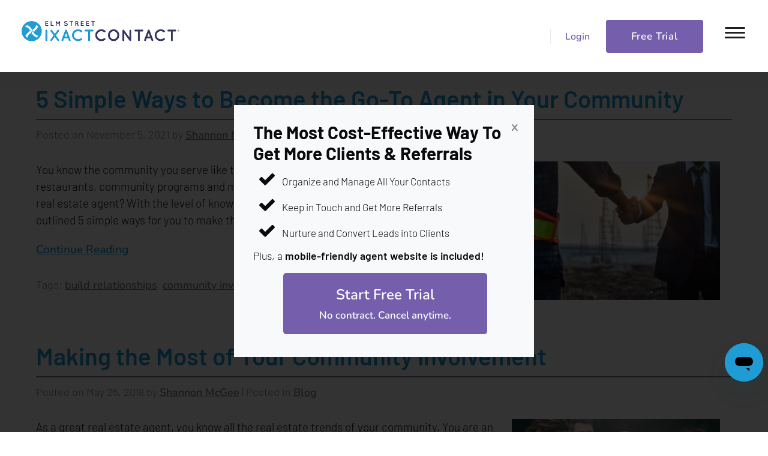

--- FILE ---
content_type: text/html; charset=UTF-8
request_url: https://www.ixactcontact.com/blog/tag/community-involvement/
body_size: 9036
content:
<!doctype html><html class="no-js" lang="en-US"><head> <script async src="https://www.googletagmanager.com/gtag/js?id=AW-1031682601"></script> <script>window.dataLayer = window.dataLayer || [];

    function gtag() {
        dataLayer.push(arguments);
    }

    gtag('js', new Date());

    gtag('config', 'AW-1031682601');</script><script type="text/javascript">_linkedin_partner_id = "944330";
    window._linkedin_data_partner_ids = window._linkedin_data_partner_ids || [];
    window._linkedin_data_partner_ids.push(_linkedin_partner_id);</script> <script type="text/javascript">(function() {
        var s = document.getElementsByTagName("script")[0];
        var b = document.createElement("script");
        b.type = "text/javascript";
        b.async = true;
        b.src = "https://snap.licdn.com/li.lms-analytics/insight.min.js";
        s.parentNode.insertBefore(b, s);
    })();</script> <noscript> <img height="1" width="1" style="display:none;" alt="" src="https://px.ads.linkedin.com/collect/?pid=944330&fmt=gif"/> </noscript><script>(function(h, o, t, j, a, r) {
        h.hj = h.hj || function() {
            (h.hj.q = h.hj.q || []).push(arguments)
        };
        h._hjSettings = { hjid: 1517232, hjsv: 5 };
        a = o.getElementsByTagName('head')[0];
        r = o.createElement('script');
        r.async = 1;
        r.src = t + h._hjSettings.hjid + j + h._hjSettings.hjsv;
        a.appendChild(r);
    })(window, document, '//static.hotjar.com/c/hotjar-', '.js?sv=');</script> <meta charset="utf-8"><meta http-equiv="X-UA-Compatible" content="IE=edge"><link rel="stylesheet" media="print" onload="this.onload=null;this.media='all';" id="ao_optimized_gfonts" href="https://fonts.googleapis.com/css?family=Roboto:400,500%7CRoboto+Condensed:400,700&amp;display=swap"><link media="all" href="https://www.ixactcontact.com/wp-content/cache/autoptimize/css/autoptimize_5395da4ee7b8cc73c20fd929311cbff4.css" rel="stylesheet"><link media="screen" href="https://www.ixactcontact.com/wp-content/cache/autoptimize/css/autoptimize_b8ed2f2705526d22b2317efe63af3b50.css" rel="stylesheet"><title>community involvement Archives - Real Estate CRM and Marketing Solutions | IXACT Contact</title><meta name="viewport" content="width=device-width, initial-scale=1"><meta name='robots' content='noindex, follow' /><meta property="og:locale" content="en_US" /><meta property="og:type" content="article" /><meta property="og:title" content="community involvement Archives - Real Estate CRM and Marketing Solutions | IXACT Contact" /><meta property="og:url" content="https://www.ixactcontact.com/blog/tag/community-involvement/" /><meta property="og:site_name" content="Real Estate CRM and Marketing Solutions | IXACT Contact" /><meta name="twitter:card" content="summary_large_image" /><meta name="twitter:site" content="@IXACTContact" /> <script type="application/ld+json" class="yoast-schema-graph">{"@context":"https://schema.org","@graph":[{"@type":"CollectionPage","@id":"https://www.ixactcontact.com/blog/tag/community-involvement/","url":"https://www.ixactcontact.com/blog/tag/community-involvement/","name":"community involvement Archives - Real Estate CRM and Marketing Solutions | IXACT Contact","isPartOf":{"@id":"https://www.ixactcontact.com/#website"},"primaryImageOfPage":{"@id":"https://www.ixactcontact.com/blog/tag/community-involvement/#primaryimage"},"image":{"@id":"https://www.ixactcontact.com/blog/tag/community-involvement/#primaryimage"},"thumbnailUrl":"https://www.ixactcontact.com/wp-content/uploads/2021/11/AdobeStock_328665643-scaled-e1636140606856.jpeg","breadcrumb":{"@id":"https://www.ixactcontact.com/blog/tag/community-involvement/#breadcrumb"},"inLanguage":"en-US"},{"@type":"ImageObject","inLanguage":"en-US","@id":"https://www.ixactcontact.com/blog/tag/community-involvement/#primaryimage","url":"https://www.ixactcontact.com/wp-content/uploads/2021/11/AdobeStock_328665643-scaled-e1636140606856.jpeg","contentUrl":"https://www.ixactcontact.com/wp-content/uploads/2021/11/AdobeStock_328665643-scaled-e1636140606856.jpeg","width":400,"height":267,"caption":"Engineer two people shake hand agreement project estate building construction"},{"@type":"BreadcrumbList","@id":"https://www.ixactcontact.com/blog/tag/community-involvement/#breadcrumb","itemListElement":[{"@type":"ListItem","position":1,"name":"Home","item":"https://www.ixactcontact.com/"},{"@type":"ListItem","position":2,"name":"community involvement"}]},{"@type":"WebSite","@id":"https://www.ixactcontact.com/#website","url":"https://www.ixactcontact.com/","name":"Real Estate CRM and Marketing Solutions | IXACT Contact","description":"","publisher":{"@id":"https://www.ixactcontact.com/#organization"},"potentialAction":[{"@type":"SearchAction","target":{"@type":"EntryPoint","urlTemplate":"https://www.ixactcontact.com/?s={search_term_string}"},"query-input":"required name=search_term_string"}],"inLanguage":"en-US"},{"@type":"Organization","@id":"https://www.ixactcontact.com/#organization","name":"IXACT Contact","url":"https://www.ixactcontact.com/","logo":{"@type":"ImageObject","inLanguage":"en-US","@id":"https://www.ixactcontact.com/#/schema/logo/image/","url":"https://www.ixactcontact.com/wp-content/uploads/2019/03/ixactcontact-logo-large.png","contentUrl":"https://www.ixactcontact.com/wp-content/uploads/2019/03/ixactcontact-logo-large.png","width":1683,"height":341,"caption":"IXACT Contact"},"image":{"@id":"https://www.ixactcontact.com/#/schema/logo/image/"},"sameAs":["https://www.facebook.com/IXACTContact","https://twitter.com/IXACTContact","https://www.instagram.com/ixactcontactcrm/?hl=en"]}]}</script> <link rel='dns-prefetch' href='//ajax.googleapis.com' /><link rel='dns-prefetch' href='//www.googletagmanager.com' /><link rel='dns-prefetch' href='//stats.wp.com' /><link href='https://fonts.gstatic.com' crossorigin='anonymous' rel='preconnect' /> <script type="text/javascript" src="https://www.ixactcontact.com/wp-content/cache/autoptimize/js/autoptimize_single_1532db2c5718f99939be11cb3cc96f95.js?ver=1.0" id="resources-redirect-js"></script>  <script type="text/javascript" src="https://www.googletagmanager.com/gtag/js?id=GT-TWMXQXT" id="google_gtagjs-js" async></script> <script type="text/javascript" id="google_gtagjs-js-after">window.dataLayer = window.dataLayer || [];function gtag(){dataLayer.push(arguments);}
gtag('set', 'linker', {"domains":["www.ixactcontact.com"]} );
gtag("js", new Date());
gtag("set", "developer_id.dZTNiMT", true);
gtag("config", "GT-TWMXQXT");</script> <link rel="https://api.w.org/" href="https://www.ixactcontact.com/wp-json/" /><link rel="alternate" title="JSON" type="application/json" href="https://www.ixactcontact.com/wp-json/wp/v2/tags/840" /><link rel="EditURI" type="application/rsd+xml" title="RSD" href="https://www.ixactcontact.com/xmlrpc.php?rsd" /><meta name="generator" content="Site Kit by Google 1.113.0" /> <script>(function(h,o,t,j,a,r){
			h.hj=h.hj||function(){(h.hj.q=h.hj.q||[]).push(arguments)};
			h._hjSettings={hjid:1517232,hjsv:5};
			a=o.getElementsByTagName('head')[0];
			r=o.createElement('script');r.async=1;
			r.src=t+h._hjSettings.hjid+j+h._hjSettings.hjsv;
			a.appendChild(r);
		})(window,document,'//static.hotjar.com/c/hotjar-','.js?sv=');</script> <script>document.documentElement.className = document.documentElement.className.replace( 'no-js', 'js' );</script>  <script type='text/javascript'>!function(f,b,e,v,n,t,s){if(f.fbq)return;n=f.fbq=function(){n.callMethod?
n.callMethod.apply(n,arguments):n.queue.push(arguments)};if(!f._fbq)f._fbq=n;
n.push=n;n.loaded=!0;n.version='2.0';n.queue=[];t=b.createElement(e);t.async=!0;
t.src=v;s=b.getElementsByTagName(e)[0];s.parentNode.insertBefore(t,s)}(window,
document,'script','https://connect.facebook.net/en_US/fbevents.js?v=next');</script>  <script type='text/javascript'>var url = window.location.origin + '?ob=open-bridge';
        fbq('set', 'openbridge', '2205355816294936', url);</script> <script type='text/javascript'>fbq('init', '2205355816294936', {}, {
    "agent": "wordpress-6.8.3-4.0.1"
})</script><script type='text/javascript'>fbq('track', 'PageView', []);</script>  <noscript> <img height="1" width="1" style="display:none" alt="fbpx"
src="https://www.facebook.com/tr?id=2205355816294936&ev=PageView&noscript=1" /> </noscript><link rel="alternate" type="application/rss+xml" title="Real Estate CRM and Marketing Solutions | IXACT Contact Feed" href="https://www.ixactcontact.com/feed/"><link rel="shortcut icon" href="https://www.ixactcontact.com/wp-content/themes/ixact-brand/assets/img/favicon.png"><link rel="icon" type="image/png" href="https://www.ixactcontact.com/wp-content/themes/ixact-brand/assets/img/favicon_48x48.png" sizes="48x48"></head><body class="archive tag tag-community-involvement tag-840 wp-theme-ixact-brand"> <!--[if lt IE 8]><div class="alert-box warning"> You are using an <strong>outdated</strong> browser. Please <a href="http://browsehappy.com/">upgrade your browser</a> to improve your experience.</div> <![endif]--><div class=" "><header class="wrapper "><header class="main-header clearfix"><nav class="top-bar" data-topbar><ul class="title-area"><li class="logo"> <a href="https://www.ixactcontact.com"> <img
 
 alt="IXACT Contact" data-src="https://www.ixactcontact.com/wp-content/themes/ixact-brand/assets/img/ixact_phase2_logo_small.jpeg" class="lazyload" src="[data-uri]"><noscript><img
 src="https://www.ixactcontact.com/wp-content/themes/ixact-brand/assets/img/ixact_phase2_logo_small.jpeg"
 alt="IXACT Contact"></noscript> </a></li></ul><section class="top-bar-section clearfix"><div class="nav-button-group"><div class="header-button"><div class="phone-number adtracksphonenumb"><a href="tel:18666650018" aria-label="Our phone number">1.866.665.0018</a><a href="mailto:info@ixactcontact.com">info@ixactcontact.com</a></div> </a></div><div class="header-button has-dropdown"> <a href="https://appv2.ixactcontact.com"><div class="login">Login</div><ul class="dropdown"><li><a href="https://appv2.ixactcontact.com">IXACT Contact</a></li><li><a href="https://broker.ixactcontact.com/">IXACT Recruiter</a></li></ul> </a></div><div class="header-button"><a href="/sales-redirect.php?ref="> <button class="free-trial">Free Trial</button> </a></div> <a href="#" class="menu-toggle" aria-label="toggle menu"><div class="menu-icon-hamburger"><svg width="34" height="19" viewBox="0 0 34 19" xmlns="http://www.w3.org/2000/svg"><g fill="#231F20" fill-rule="evenodd"><rect width="34" height="3" rx="1.5"/><rect y="8" width="34" height="3" rx="1.5"/><rect y="16" width="34" height="3" rx="1.5"/></g></svg></div><div class="menu-icon-x"><svg width="22" height="21" viewBox="0 0 22 21" xmlns="http://www.w3.org/2000/svg"><g transform="translate(0 -1)" fill="#231F20" fill-rule="evenodd"><rect transform="rotate(45 11 11.5)" x="-3" y="10" width="28" height="3" rx="1.5"/><rect transform="rotate(135 11 11.5)" x="-3" y="10" width="28" height="3" rx="1.5"/></g></svg></div> </a></div><ul id="menu-primary-navigation" class="right"><li class="menu-pricing"><a href="https://www.ixactcontact.com/real-estate-crm-pricing/">Pricing</a></li><li class="has-dropdown menu-features"><a href="#">Features</a><ul class="dropdown"><li class="menu-real-estate-crm"><a href="https://www.ixactcontact.com/real-estate-crm/">Real Estate CRM</a></li><li class="menu-email-marketing"><a href="https://www.ixactcontact.com/real-estate-email-marketing/">Email Marketing</a></li><li class="menu-agent-websites"><a href="https://www.ixactcontact.com/real-estate-agent-websites-idx/">Agent Websites</a></li><li class="menu-social-stream"><a href="https://www.ixactcontact.com/real-estate-social-media-content-social-stream/">Social Stream</a></li><li class="menu-teams"><a href="https://www.ixactcontact.com/crm-for-real-estate-teams/">Teams</a></li><li class="menu-integrations"><a href="https://www.ixactcontact.com/integrations/">Integrations</a></li><li class="menu-concierge-setup"><a href="https://www.ixactcontact.com/concierge-customer-service/">Concierge Setup</a></li><li class="menu-recruiting-crm"><a href="https://www.ixactcontact.com/real-estate-agent-recruiting-crm/">Recruiting CRM</a></li></ul></li><li class="has-dropdown menu-reviews"><a href="https://www.ixactcontact.com/real-estate-crm-reviews/">Reviews</a><ul class="dropdown"><li class="menu-software-reviews"><a href="https://www.ixactcontact.com/real-estate-crm-reviews/">Software Reviews</a></li><li class="menu-client-testimonials"><a href="https://www.ixactcontact.com/crm-testimonials/">Client Testimonials</a></li><li class="menu-companies"><a href="https://www.ixactcontact.com/companies/">Companies</a></li></ul></li><li class="has-dropdown menu-brokerages"><a href="#">Brokerages</a><ul class="dropdown"><li class="menu-brokerage-program"><a href="https://www.ixactcontact.com/real-estate-broker-software/">Brokerage Program</a></li><li class="menu-ixact-recruiter"><a href="https://www.ixactcontact.com/real-estate-agent-recruiting-crm/">IXACT Recruiter™</a></li></ul></li><li class="has-dropdown menu-more"><a href="/">More</a><ul class="dropdown"><li class="menu-contact-us"><a href="https://www.ixactcontact.com/contact/">Contact Us</a></li><li class="menu-resources"><a href="https://www.ixactcontact.com/realtor-resources/">Resources</a></li><li class="menu-tutorial-videos"><a href="https://www.ixactcontact.com/video-tutorials/">Tutorial Videos</a></li><li class="menu-affiliate-program"><a href="https://www.ixactcontact.com/affiliate-program/">Affiliate Program</a></li><li class="menu-company-overview"><a href="https://www.ixactcontact.com/about/">Company Overview</a></li><li class="menu-faqs"><a href="https://www.ixactcontact.com/faqs/">FAQs</a></li></ul></li></ul></section></nav><div class="hidden-menu"><ul id="menu-primary-navigation-1" class="hidden-nav"><li class="menu-pricing"><a href="https://www.ixactcontact.com/real-estate-crm-pricing/">Pricing</a></li><li class="has-dropdown menu-features"><a href="#">Features</a><ul class="dropdown"><li class="menu-real-estate-crm"><a href="https://www.ixactcontact.com/real-estate-crm/">Real Estate CRM</a></li><li class="menu-email-marketing"><a href="https://www.ixactcontact.com/real-estate-email-marketing/">Email Marketing</a></li><li class="menu-agent-websites"><a href="https://www.ixactcontact.com/real-estate-agent-websites-idx/">Agent Websites</a></li><li class="menu-social-stream"><a href="https://www.ixactcontact.com/real-estate-social-media-content-social-stream/">Social Stream</a></li><li class="menu-teams"><a href="https://www.ixactcontact.com/crm-for-real-estate-teams/">Teams</a></li><li class="menu-integrations"><a href="https://www.ixactcontact.com/integrations/">Integrations</a></li><li class="menu-concierge-setup"><a href="https://www.ixactcontact.com/concierge-customer-service/">Concierge Setup</a></li><li class="menu-recruiting-crm"><a href="https://www.ixactcontact.com/real-estate-agent-recruiting-crm/">Recruiting CRM</a></li></ul></li><li class="has-dropdown menu-reviews"><a href="https://www.ixactcontact.com/real-estate-crm-reviews/">Reviews</a><ul class="dropdown"><li class="menu-software-reviews"><a href="https://www.ixactcontact.com/real-estate-crm-reviews/">Software Reviews</a></li><li class="menu-client-testimonials"><a href="https://www.ixactcontact.com/crm-testimonials/">Client Testimonials</a></li><li class="menu-companies"><a href="https://www.ixactcontact.com/companies/">Companies</a></li></ul></li><li class="has-dropdown menu-brokerages"><a href="#">Brokerages</a><ul class="dropdown"><li class="menu-brokerage-program"><a href="https://www.ixactcontact.com/real-estate-broker-software/">Brokerage Program</a></li><li class="menu-ixact-recruiter"><a href="https://www.ixactcontact.com/real-estate-agent-recruiting-crm/">IXACT Recruiter™</a></li></ul></li><li class="has-dropdown menu-more"><a href="/">More</a><ul class="dropdown"><li class="menu-contact-us"><a href="https://www.ixactcontact.com/contact/">Contact Us</a></li><li class="menu-resources"><a href="https://www.ixactcontact.com/realtor-resources/">Resources</a></li><li class="menu-tutorial-videos"><a href="https://www.ixactcontact.com/video-tutorials/">Tutorial Videos</a></li><li class="menu-affiliate-program"><a href="https://www.ixactcontact.com/affiliate-program/">Affiliate Program</a></li><li class="menu-company-overview"><a href="https://www.ixactcontact.com/about/">Company Overview</a></li><li class="menu-faqs"><a href="https://www.ixactcontact.com/faqs/">FAQs</a></li></ul></li></ul><div class="hidden-menu-buttons"><div class="nav-button-group  row"><div class="column small-6"> <a href="https://appv2.ixactcontact.com"><div class="login">Login</div> </a></div><div class="header-button small-6"><a href="/sales-redirect.php?ref="> <button class="free-trial">Free Trial</button> </a></div></div><div class="nav-button-group row"><div class="column small-12"><div class="phone-number adtracksphonenumb"><a href="tel:18666650018">1.866.665.0018</a><br><a href="mailto:info@ixactcontact.com">info@ixactcontact.com</a></div></div></div></div></div></header></header></div><div class="wrap container" role="document"><main class="main content" role="main"><div class="row"><div class="small-12 medium-12 columns blog-posts"><article class="post-100501 post type-post status-publish format-standard has-post-thumbnail hentry category-blog tag-build-relationships tag-community-involvement tag-community-ties tag-go-to-agent"><header><h3 class="entry-title"><a href="https://www.ixactcontact.com/blog/5-simple-ways-become-go-agent-community/">5 Simple Ways to Become the Go-To Agent in Your Community</a></h3><hr> <span class="entry-meta"><div class="entry-meta"> Posted on <time class="published" datetime="2021-11-05T15:30:20+00:00">November 5, 2021</time> <span class="byline author">by <a href="https://www.ixactcontact.com/blog/author/smcgee/" rel="author" class="fn">Shannon McGee</a></span> | <span class="byline category">Posted in <a href="https://www.ixactcontact.com/blog/category/blog/" rel="category tag">Blog</a> </span></div> </span></header><div class="entry-social"></div><div class="entry-summary"><div class="small-12 medium-4 columns thumbnail-container"> <img width="400" height="267"   alt="" decoding="async" fetchpriority="high" data-src="https://www.ixactcontact.com/wp-content/uploads/2021/11/AdobeStock_328665643-scaled-e1636140606856.jpeg" class="blog-thumbnail wp-post-image lazyload" src="[data-uri]" /><noscript><img width="400" height="267" src="https://www.ixactcontact.com/wp-content/uploads/2021/11/AdobeStock_328665643-scaled-e1636140606856.jpeg" class="blog-thumbnail wp-post-image" alt="" decoding="async" fetchpriority="high" /></noscript></div><p>You know the community you serve like the back of your hand. You know the best schools, restaurants, community programs and more. But does your community know you as the go-to real estate agent? With the level of knowledge you have, they certainly should. Luckily, we’ve outlined 5 simple ways for you to make that [&#8230;]</p><p><a class="continue" href="https://www.ixactcontact.com/blog/5-simple-ways-become-go-agent-community/">Continue Reading</a></p></div><div class="entry-tags"> Tags: <a href="https://www.ixactcontact.com/blog/tag/build-relationships/" rel="tag">build relationships</a>, <a href="https://www.ixactcontact.com/blog/tag/community-involvement/" rel="tag">community involvement</a>, <a href="https://www.ixactcontact.com/blog/tag/community-ties/" rel="tag">community ties</a>, <a href="https://www.ixactcontact.com/blog/tag/go-to-agent/" rel="tag">go-to agent</a></div></article><article class="post-10253 post type-post status-publish format-standard has-post-thumbnail hentry category-blog tag-business-directory tag-business-directory-for-realtors tag-community-involvement tag-giving-back"><header><h3 class="entry-title"><a href="https://www.ixactcontact.com/blog/making-community-involvement/">Making the Most of Your Community Involvement</a></h3><hr> <span class="entry-meta"><div class="entry-meta"> Posted on <time class="published" datetime="2018-05-25T14:57:19+00:00">May 25, 2018</time> <span class="byline author">by <a href="https://www.ixactcontact.com/blog/author/smcgee/" rel="author" class="fn">Shannon McGee</a></span> | <span class="byline category">Posted in <a href="https://www.ixactcontact.com/blog/category/blog/" rel="category tag">Blog</a> </span></div> </span></header><div class="entry-social"></div><div class="entry-summary"><div class="small-12 medium-4 columns thumbnail-container"> <img width="1000" height="667"   alt="" decoding="async" data-srcset="https://www.ixactcontact.com/wp-content/uploads/2018/05/Community-Involvement.jpg 1000w, https://www.ixactcontact.com/wp-content/uploads/2018/05/Community-Involvement-300x200.jpg 300w, https://www.ixactcontact.com/wp-content/uploads/2018/05/Community-Involvement-768x512.jpg 768w, https://www.ixactcontact.com/wp-content/uploads/2018/05/Community-Involvement-600x400.jpg 600w, https://www.ixactcontact.com/wp-content/uploads/2018/05/Community-Involvement-476x317.jpg 476w, https://www.ixactcontact.com/wp-content/uploads/2018/05/Community-Involvement-952x635.jpg 952w"  data-src="https://www.ixactcontact.com/wp-content/uploads/2018/05/Community-Involvement.jpg" data-sizes="(max-width: 1000px) 100vw, 1000px" class="blog-thumbnail wp-post-image lazyload" src="[data-uri]" /><noscript><img width="1000" height="667" src="https://www.ixactcontact.com/wp-content/uploads/2018/05/Community-Involvement.jpg" class="blog-thumbnail wp-post-image" alt="" decoding="async" srcset="https://www.ixactcontact.com/wp-content/uploads/2018/05/Community-Involvement.jpg 1000w, https://www.ixactcontact.com/wp-content/uploads/2018/05/Community-Involvement-300x200.jpg 300w, https://www.ixactcontact.com/wp-content/uploads/2018/05/Community-Involvement-768x512.jpg 768w, https://www.ixactcontact.com/wp-content/uploads/2018/05/Community-Involvement-600x400.jpg 600w, https://www.ixactcontact.com/wp-content/uploads/2018/05/Community-Involvement-476x317.jpg 476w, https://www.ixactcontact.com/wp-content/uploads/2018/05/Community-Involvement-952x635.jpg 952w" sizes="(max-width: 1000px) 100vw, 1000px" /></noscript></div><p>As a great real estate agent, you know all the real estate trends of your community. You are an expert at all the market stats of your area. But are you using your knowledge of the community itself to help build your business? If not, learn how to start now. 1. Build a Local Business [&#8230;]</p><p><a class="continue" href="https://www.ixactcontact.com/blog/making-community-involvement/">Continue Reading</a></p></div><div class="entry-tags"> Tags: <a href="https://www.ixactcontact.com/blog/tag/business-directory/" rel="tag">business directory</a>, <a href="https://www.ixactcontact.com/blog/tag/business-directory-for-realtors/" rel="tag">business directory for agents</a>, <a href="https://www.ixactcontact.com/blog/tag/community-involvement/" rel="tag">community involvement</a>, <a href="https://www.ixactcontact.com/blog/tag/giving-back/" rel="tag">giving back</a></div></article><article class="post-9324 post type-post status-publish format-standard has-post-thumbnail hentry category-blog tag-community-involvement tag-keep-in-touch tag-real-estate-contact-management"><header><h3 class="entry-title"><a href="https://www.ixactcontact.com/blog/how-tapping-into-your-community-builds-your-business/">How Tapping Into Your Community Builds Your Business</a></h3><hr> <span class="entry-meta"><div class="entry-meta"> Posted on <time class="published" datetime="2017-05-04T08:00:16+00:00">May 4, 2017</time> <span class="byline author">by <a href="https://www.ixactcontact.com/blog/author/mike-valenti/" rel="author" class="fn">Rich Gaasenbeek</a></span> | <span class="byline category">Posted in <a href="https://www.ixactcontact.com/blog/category/blog/" rel="category tag">Blog</a> </span></div> </span></header><div class="entry-social"></div><div class="entry-summary"><div class="small-12 medium-4 columns thumbnail-container"> <img width="424" height="283"   alt="" decoding="async" data-srcset="https://www.ixactcontact.com/wp-content/uploads/2017/05/Fotolia_112023896_XS.jpg 424w, https://www.ixactcontact.com/wp-content/uploads/2017/05/Fotolia_112023896_XS-300x200.jpg 300w"  data-src="https://www.ixactcontact.com/wp-content/uploads/2017/05/Fotolia_112023896_XS.jpg" data-sizes="(max-width: 424px) 100vw, 424px" class="blog-thumbnail wp-post-image lazyload" src="[data-uri]" /><noscript><img width="424" height="283" src="https://www.ixactcontact.com/wp-content/uploads/2017/05/Fotolia_112023896_XS.jpg" class="blog-thumbnail wp-post-image" alt="" decoding="async" srcset="https://www.ixactcontact.com/wp-content/uploads/2017/05/Fotolia_112023896_XS.jpg 424w, https://www.ixactcontact.com/wp-content/uploads/2017/05/Fotolia_112023896_XS-300x200.jpg 300w" sizes="(max-width: 424px) 100vw, 424px" /></noscript></div><p>When you look at the socially progressive brands that really resonate in the market nowadays, the ones that find causes they&#8217;re passionate about and incorporate their message into their business are the ones that have built a solid foundation for the future. Clothing company, Ten Tree plants 10 trees for each purchase and allows you [&#8230;]</p><p><a class="continue" href="https://www.ixactcontact.com/blog/how-tapping-into-your-community-builds-your-business/">Continue Reading</a></p></div><div class="entry-tags"> Tags: <a href="https://www.ixactcontact.com/blog/tag/community-involvement/" rel="tag">community involvement</a>, <a href="https://www.ixactcontact.com/blog/tag/keep-in-touch/" rel="tag">keep in touch</a>, <a href="https://www.ixactcontact.com/blog/tag/real-estate-contact-management/" rel="tag">real estate contact management</a></div></article></div></div></main></div><div class="popup-overlay"><div class="modal" id="popup-modal"> <button class="close">x</button><h2>The Most Cost-Effective Way To Get More Clients & Referrals</h2><div><div><ul><li><i class="fa fa-check"></i>Organize and Manage All Your Contacts</li><li><i class="fa fa-check"></i>Keep in Touch and Get More Referrals</li><li><i class="fa fa-check"></i>Nurture and Convert Leads into Clients</li></ul><p>Plus, a <strong>mobile-friendly agent website is included!</strong></p></div></div> <a href="/sales-redirect.php?ref=" class="button">Start Free Trial <br> <span class="button-span" style="font-size: 17px; ">No contract. Cancel anytime.</span></a></div></div><footer role="contentinfo" class="main"><footer class="social-media-links"><div class="row"><div class="columns small-3"> <a class="social-media-link" href="https://www.facebook.com/WeAreElmStreet" target="_blank"  alt="facebook"><div class="social-media-wrapper"> <svg width="10" height="20" viewBox="0 0 10 20" xmlns="http://www.w3.org/2000/svg"><title>Facebook</title><path d="M6.24 6.553l.004-1.725c0-.9.063-1.38 1.346-1.38h2.374V0H6.562c-3.3 0-4.06 1.711-4.06 4.522l.003 2.03L0 6.555V10h2.505v10h3.736l.002-10 3.392-.001L10 6.553H6.24z" fill="#FFF" fill-rule="nonzero" opacity=".5"/></svg></div> </a></div><div class="columns small-3"> <a class="social-media-link" href="https://twitter.com/weareelmstreet" target="_blank"  alt="twitter"><div class="social-media-wrapper"> <svg width="23" height="20" viewBox="0 0 23 19" xmlns="http://www.w3.org/2000/svg"><title>Twitter</title><path d="M23 2.248a9.3 9.3 0 01-2.71.756A4.805 4.805 0 0022.366.35a9.416 9.416 0 01-2.998 1.165A4.669 4.669 0 0015.923 0c-2.606 0-4.718 2.149-4.718 4.797 0 .376.041.743.122 1.093-3.921-.2-7.398-2.11-9.725-5.013a4.824 4.824 0 00-.638 2.412c0 1.665.834 3.133 2.099 3.993A4.659 4.659 0 01.926 6.68v.06c0 2.324 1.627 4.263 3.784 4.705a4.704 4.704 0 01-1.243.168c-.305 0-.6-.03-.889-.09.601 1.908 2.343 3.295 4.407 3.333a9.366 9.366 0 01-5.86 2.05c-.38 0-.756-.022-1.125-.065A13.176 13.176 0 007.232 19c8.68 0 13.424-7.311 13.424-13.652l-.016-.621A9.511 9.511 0 0023 2.248z" fill="#FFF" fill-rule="nonzero" opacity=".5"/></svg></div> </a></div><div class="columns small-3"> <a class="social-media-link" href="https://www.linkedin.com/company/elm-street-technology/" target="_blank"  alt="linkedin"><div class="social-media-wrapper"> <svg width="23" height="22" viewBox="0 0 23 22" xmlns="http://www.w3.org/2000/svg"><title>LinkedIn</title><path d="M23 13.49V22h-4.932v-7.944c0-1.997-.71-3.355-2.495-3.355-1.365 0-2.17.92-2.53 1.804-.129.318-.168.764-.168 1.205v8.289H7.948s.067-13.45 0-14.843h4.928V9.26c-.007.018-.02.032-.028.051h.028v-.05c.659-1.012 1.825-2.453 4.444-2.453 3.25 0 5.68 2.121 5.68 6.682zM2.79 0C1.104 0 0 1.107 0 2.567c0 1.42 1.071 2.565 2.726 2.565h.03c1.723 0 2.79-1.144 2.79-2.565C5.514 1.107 4.48 0 2.79 0zM.294 22h4.929V7.156H.294V22z" fill="#FFF" fill-rule="nonzero" opacity=".5"/></svg></div> </a></div><div class="columns small-3"> <a class="social-media-link" href="https://www.youtube.com/user/ixactcontact" target="_blank"  alt="youtube"><div class="social-media-wrapper"> <svg xmlns="http://www.w3.org/2000/svg" viewBox="0 0 176 124" height="18" width="24"><title>Youtube</title><path class="st0" fill="#FFF" d="M172.3 19.4c-2-7.6-8-13.6-15.6-15.7C143 0 88 0 88 0S33 0 19.2 3.7c-7.6 2-13.5 8-15.6 15.7C0 33.2 0 62 0 62s0 28.8 3.7 42.6c2 7.6 8 13.6 15.6 15.7C33 124 88 124 88 124s55 0 68.8-3.7c7.6-2 13.5-8 15.6-15.7C176 90.8 176 62 176 62s0-28.8-3.7-42.6zM70 88.2V35.8L116 62 70 88.2z"/></svg></div> </a></div></div></footer><footer class="link-columns"><div class="row"><div class="columns medium-3"><h3>Product</h3><ul><li> <a href="https://www.ixactcontact.com/real-estate-crm/">Real Estate CRM</a></li><li> <a href="https://www.ixactcontact.com/real-estate-email-marketing/">Email Marketing </a></li><li> <a href="https://www.ixactcontact.com/real-estate-agent-websites-idx/">Agent Websites</a></li><li> <a href="https://www.ixactcontact.com/real-estate-social-media-content-social-stream/">Social Stream™</a></li><li> <a href="https://www.ixactcontact.com/crm-for-real-estate-teams/">Teams</a></li><li> <a href="https://www.ixactcontact.com/real-estate-agent-recruiting-crm/">IXACT Recruiter™</a></li></ul></div><div class="columns medium-3"><h3>Programs / Resources</h3><ul><li> <a href="https://www.ixactcontact.com/real-estate-broker-software/">Broker Program</a></li><li> <a href="https://www.ixactcontact.com/affiliate-program/">Affiliate Program</a></li><li> <a href="https://www.ixactcontact.com/referral-appreciation-program/">Referrals Program</a></li><li> <a href="https://www.ixactcontact.com/realtor-resources/">Resources</a></li><li> <a href="https://www.ixactcontact.com/faqs/">FAQs</a></li><li> <a href="https://www.ixactcontact.com/site-search/">Site Search</a></li><li> <a href="https://www.ixactcontact.com/blog/">Blog</a></li></ul></div><div class="columns medium-3"><h3>About Us / General</h3><ul><li> <a href="https://www.ixactcontact.com/contact/">Contact Us</a></li><li> <a href="https://www.ixactcontact.com/about/">Company Overview</a></li><li> <a href="https://www.ixactcontact.com/crm-testimonials/">Client Testimonials</a></li><li> <a href="https://www.ixactcontact.com/real-estate-crm-reviews/">Software Reviews</a></li><li> <a href="https://www.ixactcontact.com/partners/">Business Partners</a></li><li> <a target="_blank" href="https://appv2.ixactcontact.com/Home/Login">Client Login</a></li></ul></div><div class="columns medium-3"><h3>As featured in</h3><ul><li> <img  
 width="106"
 height="27"
 alt="inman" data-src="https://www.ixactcontact.com/wp-content/uploads/2017/12/inman-news.png" class="lazyload" src="[data-uri]" /><noscript><img src="https://www.ixactcontact.com/wp-content/uploads/2017/12/inman-news.png" 
 width="106"
 height="27"
 alt="inman" /></noscript></li><li> <img  
 width="101"
 height="37"
 alt="Ris Media" data-src="https://www.ixactcontact.com/wp-content/uploads/2018/02/logo-rismedia-1.png" class="lazyload" src="[data-uri]" /><noscript><img src="https://www.ixactcontact.com/wp-content/uploads/2018/02/logo-rismedia-1.png" 
 width="101"
 height="37"
 alt="Ris Media" /></noscript></li><li> <img  
 width="101"
 height="16"
 alt="Realtor Mag" data-src="https://www.ixactcontact.com/wp-content/uploads/2017/12/realtor-mag.png" class="lazyload" src="[data-uri]" /><noscript><img src="https://www.ixactcontact.com/wp-content/uploads/2017/12/realtor-mag.png" 
 width="101"
 height="16"
 alt="Realtor Mag" /></noscript></li><li> <img  
 width="101"
 height="25"
 alt="Re Tecgnology" data-src="https://www.ixactcontact.com/wp-content/uploads/2018/02/retechnology-1.png" class="lazyload" src="[data-uri]" /><noscript><img src="https://www.ixactcontact.com/wp-content/uploads/2018/02/retechnology-1.png" 
 width="101"
 height="25"
 alt="Re Tecgnology" /></noscript></li><li> <img  
 width="35"
 height="18"
 alt="REM" data-src="https://www.ixactcontact.com/wp-content/uploads/2017/12/rem.png" class="lazyload" src="[data-uri]" /><noscript><img src="https://www.ixactcontact.com/wp-content/uploads/2017/12/rem.png" 
 width="35"
 height="18"
 alt="REM" /></noscript></li></ul></div></div></footer><footer class="colophon"><div class="row"><div class="small-12 column"><p>Copyright 2026 IXACT Contact Solutions Inc. IXACT Contact is a registered trademark of IXACT Contact Solutions Inc.   |   <span style="text-decoration: underline;"><a href="/privacy-policy/">Privacy Policy</a></span>, <a href="/subscriber-agreement/"><span style="text-decoration: underline;">Terms of Service</span></a>, <a href="/aup/"><span style="text-decoration: underline;">Acceptable Use Policy</span></a>, &amp; <span style="text-decoration: underline;"><a href="/accessibility-policy/">Accessibility Policy</a></span></p></div></div></footer> <script type="speculationrules">{"prefetch":[{"source":"document","where":{"and":[{"href_matches":"\/*"},{"not":{"href_matches":["\/wp-*.php","\/wp-admin\/*","\/wp-content\/uploads\/*","\/wp-content\/*","\/wp-content\/plugins\/*","\/wp-content\/themes\/ixact-brand\/*","\/*\\?(.+)"]}},{"not":{"selector_matches":"a[rel~=\"nofollow\"]"}},{"not":{"selector_matches":".no-prefetch, .no-prefetch a"}}]},"eagerness":"conservative"}]}</script>  <script type='text/javascript'>document.addEventListener( 'wpcf7mailsent', function( event ) {
        if( "fb_pxl_code" in event.detail.apiResponse){
          eval(event.detail.apiResponse.fb_pxl_code);
        }
      }, false );</script> <div id='fb-pxl-ajax-code'></div><script type="text/javascript" src="//ajax.googleapis.com/ajax/libs/jquery/2.2.4/jquery.min.js" id="jquery-js"></script> <script type="text/javascript" src="https://www.ixactcontact.com/wp-includes/js/dist/hooks.min.js?ver=4d63a3d491d11ffd8ac6" id="wp-hooks-js"></script> <script type="text/javascript" src="https://www.ixactcontact.com/wp-includes/js/dist/i18n.min.js?ver=5e580eb46a90c2b997e6" id="wp-i18n-js"></script> <script type="text/javascript" id="wp-i18n-js-after">wp.i18n.setLocaleData( { 'text direction\u0004ltr': [ 'ltr' ] } );</script> <script type="text/javascript" id="contact-form-7-js-before">var wpcf7 = {
    "api": {
        "root": "https:\/\/www.ixactcontact.com\/wp-json\/",
        "namespace": "contact-form-7\/v1"
    },
    "cached": 1
};</script> <script type="text/javascript" src="https://www.google.com/recaptcha/api.js?render=6LfcTSIlAAAAAFOQ1VXuVsAjYQiILIlFX40Mp2jn&amp;ver=3.0" id="google-recaptcha-js"></script> <script type="text/javascript" src="https://www.ixactcontact.com/wp-includes/js/dist/vendor/wp-polyfill.min.js?ver=3.15.0" id="wp-polyfill-js"></script> <script type="text/javascript" id="wpcf7-recaptcha-js-before">var wpcf7_recaptcha = {
    "sitekey": "6LfcTSIlAAAAAFOQ1VXuVsAjYQiILIlFX40Mp2jn",
    "actions": {
        "homepage": "homepage",
        "contactform": "contactform"
    }
};</script> <script type="text/javascript" id="jetpack-stats-js-before">_stq = window._stq || [];
_stq.push([ "view", JSON.parse("{\"v\":\"ext\",\"blog\":\"208955569\",\"post\":\"0\",\"tz\":\"0\",\"srv\":\"www.ixactcontact.com\",\"arch_tag\":\"community-involvement\",\"arch_results\":\"3\",\"j\":\"1:15.3.1\"}") ]);
_stq.push([ "clickTrackerInit", "208955569", "0" ]);</script> <script type="text/javascript" src="https://stats.wp.com/e-202603.js" id="jetpack-stats-js" defer="defer" data-wp-strategy="defer"></script>  <script id="ze-snippet" src="https://static.zdassets.com/ekr/snippet.js?key=6a819572-3d6e-4885-a7ae-520b51fa44bb"></script> </footer>  <script>var client_id = 512;
    var phone_class = 'adtracksphonenumb';
    var form_id = '';</script> <script defer src="https://www.ixactcontact.com/wp-content/cache/autoptimize/js/autoptimize_f11b73b73fa2092a657fb716075e0150.js"></script><script>(function(){function c(){var b=a.contentDocument||a.contentWindow.document;if(b){var d=b.createElement('script');d.innerHTML="window.__CF$cv$params={r:'9bf6dff9ced5fa14',t:'MTc2ODY2MzYyOC4wMDAwMDA='};var a=document.createElement('script');a.nonce='';a.src='/cdn-cgi/challenge-platform/scripts/jsd/main.js';document.getElementsByTagName('head')[0].appendChild(a);";b.getElementsByTagName('head')[0].appendChild(d)}}if(document.body){var a=document.createElement('iframe');a.height=1;a.width=1;a.style.position='absolute';a.style.top=0;a.style.left=0;a.style.border='none';a.style.visibility='hidden';document.body.appendChild(a);if('loading'!==document.readyState)c();else if(window.addEventListener)document.addEventListener('DOMContentLoaded',c);else{var e=document.onreadystatechange||function(){};document.onreadystatechange=function(b){e(b);'loading'!==document.readyState&&(document.onreadystatechange=e,c())}}}})();</script></body></html>

--- FILE ---
content_type: text/html; charset=utf-8
request_url: https://www.google.com/recaptcha/api2/anchor?ar=1&k=6LfcTSIlAAAAAFOQ1VXuVsAjYQiILIlFX40Mp2jn&co=aHR0cHM6Ly93d3cuaXhhY3Rjb250YWN0LmNvbTo0NDM.&hl=en&v=PoyoqOPhxBO7pBk68S4YbpHZ&size=invisible&anchor-ms=20000&execute-ms=30000&cb=z9bahhm5fljy
body_size: 48654
content:
<!DOCTYPE HTML><html dir="ltr" lang="en"><head><meta http-equiv="Content-Type" content="text/html; charset=UTF-8">
<meta http-equiv="X-UA-Compatible" content="IE=edge">
<title>reCAPTCHA</title>
<style type="text/css">
/* cyrillic-ext */
@font-face {
  font-family: 'Roboto';
  font-style: normal;
  font-weight: 400;
  font-stretch: 100%;
  src: url(//fonts.gstatic.com/s/roboto/v48/KFO7CnqEu92Fr1ME7kSn66aGLdTylUAMa3GUBHMdazTgWw.woff2) format('woff2');
  unicode-range: U+0460-052F, U+1C80-1C8A, U+20B4, U+2DE0-2DFF, U+A640-A69F, U+FE2E-FE2F;
}
/* cyrillic */
@font-face {
  font-family: 'Roboto';
  font-style: normal;
  font-weight: 400;
  font-stretch: 100%;
  src: url(//fonts.gstatic.com/s/roboto/v48/KFO7CnqEu92Fr1ME7kSn66aGLdTylUAMa3iUBHMdazTgWw.woff2) format('woff2');
  unicode-range: U+0301, U+0400-045F, U+0490-0491, U+04B0-04B1, U+2116;
}
/* greek-ext */
@font-face {
  font-family: 'Roboto';
  font-style: normal;
  font-weight: 400;
  font-stretch: 100%;
  src: url(//fonts.gstatic.com/s/roboto/v48/KFO7CnqEu92Fr1ME7kSn66aGLdTylUAMa3CUBHMdazTgWw.woff2) format('woff2');
  unicode-range: U+1F00-1FFF;
}
/* greek */
@font-face {
  font-family: 'Roboto';
  font-style: normal;
  font-weight: 400;
  font-stretch: 100%;
  src: url(//fonts.gstatic.com/s/roboto/v48/KFO7CnqEu92Fr1ME7kSn66aGLdTylUAMa3-UBHMdazTgWw.woff2) format('woff2');
  unicode-range: U+0370-0377, U+037A-037F, U+0384-038A, U+038C, U+038E-03A1, U+03A3-03FF;
}
/* math */
@font-face {
  font-family: 'Roboto';
  font-style: normal;
  font-weight: 400;
  font-stretch: 100%;
  src: url(//fonts.gstatic.com/s/roboto/v48/KFO7CnqEu92Fr1ME7kSn66aGLdTylUAMawCUBHMdazTgWw.woff2) format('woff2');
  unicode-range: U+0302-0303, U+0305, U+0307-0308, U+0310, U+0312, U+0315, U+031A, U+0326-0327, U+032C, U+032F-0330, U+0332-0333, U+0338, U+033A, U+0346, U+034D, U+0391-03A1, U+03A3-03A9, U+03B1-03C9, U+03D1, U+03D5-03D6, U+03F0-03F1, U+03F4-03F5, U+2016-2017, U+2034-2038, U+203C, U+2040, U+2043, U+2047, U+2050, U+2057, U+205F, U+2070-2071, U+2074-208E, U+2090-209C, U+20D0-20DC, U+20E1, U+20E5-20EF, U+2100-2112, U+2114-2115, U+2117-2121, U+2123-214F, U+2190, U+2192, U+2194-21AE, U+21B0-21E5, U+21F1-21F2, U+21F4-2211, U+2213-2214, U+2216-22FF, U+2308-230B, U+2310, U+2319, U+231C-2321, U+2336-237A, U+237C, U+2395, U+239B-23B7, U+23D0, U+23DC-23E1, U+2474-2475, U+25AF, U+25B3, U+25B7, U+25BD, U+25C1, U+25CA, U+25CC, U+25FB, U+266D-266F, U+27C0-27FF, U+2900-2AFF, U+2B0E-2B11, U+2B30-2B4C, U+2BFE, U+3030, U+FF5B, U+FF5D, U+1D400-1D7FF, U+1EE00-1EEFF;
}
/* symbols */
@font-face {
  font-family: 'Roboto';
  font-style: normal;
  font-weight: 400;
  font-stretch: 100%;
  src: url(//fonts.gstatic.com/s/roboto/v48/KFO7CnqEu92Fr1ME7kSn66aGLdTylUAMaxKUBHMdazTgWw.woff2) format('woff2');
  unicode-range: U+0001-000C, U+000E-001F, U+007F-009F, U+20DD-20E0, U+20E2-20E4, U+2150-218F, U+2190, U+2192, U+2194-2199, U+21AF, U+21E6-21F0, U+21F3, U+2218-2219, U+2299, U+22C4-22C6, U+2300-243F, U+2440-244A, U+2460-24FF, U+25A0-27BF, U+2800-28FF, U+2921-2922, U+2981, U+29BF, U+29EB, U+2B00-2BFF, U+4DC0-4DFF, U+FFF9-FFFB, U+10140-1018E, U+10190-1019C, U+101A0, U+101D0-101FD, U+102E0-102FB, U+10E60-10E7E, U+1D2C0-1D2D3, U+1D2E0-1D37F, U+1F000-1F0FF, U+1F100-1F1AD, U+1F1E6-1F1FF, U+1F30D-1F30F, U+1F315, U+1F31C, U+1F31E, U+1F320-1F32C, U+1F336, U+1F378, U+1F37D, U+1F382, U+1F393-1F39F, U+1F3A7-1F3A8, U+1F3AC-1F3AF, U+1F3C2, U+1F3C4-1F3C6, U+1F3CA-1F3CE, U+1F3D4-1F3E0, U+1F3ED, U+1F3F1-1F3F3, U+1F3F5-1F3F7, U+1F408, U+1F415, U+1F41F, U+1F426, U+1F43F, U+1F441-1F442, U+1F444, U+1F446-1F449, U+1F44C-1F44E, U+1F453, U+1F46A, U+1F47D, U+1F4A3, U+1F4B0, U+1F4B3, U+1F4B9, U+1F4BB, U+1F4BF, U+1F4C8-1F4CB, U+1F4D6, U+1F4DA, U+1F4DF, U+1F4E3-1F4E6, U+1F4EA-1F4ED, U+1F4F7, U+1F4F9-1F4FB, U+1F4FD-1F4FE, U+1F503, U+1F507-1F50B, U+1F50D, U+1F512-1F513, U+1F53E-1F54A, U+1F54F-1F5FA, U+1F610, U+1F650-1F67F, U+1F687, U+1F68D, U+1F691, U+1F694, U+1F698, U+1F6AD, U+1F6B2, U+1F6B9-1F6BA, U+1F6BC, U+1F6C6-1F6CF, U+1F6D3-1F6D7, U+1F6E0-1F6EA, U+1F6F0-1F6F3, U+1F6F7-1F6FC, U+1F700-1F7FF, U+1F800-1F80B, U+1F810-1F847, U+1F850-1F859, U+1F860-1F887, U+1F890-1F8AD, U+1F8B0-1F8BB, U+1F8C0-1F8C1, U+1F900-1F90B, U+1F93B, U+1F946, U+1F984, U+1F996, U+1F9E9, U+1FA00-1FA6F, U+1FA70-1FA7C, U+1FA80-1FA89, U+1FA8F-1FAC6, U+1FACE-1FADC, U+1FADF-1FAE9, U+1FAF0-1FAF8, U+1FB00-1FBFF;
}
/* vietnamese */
@font-face {
  font-family: 'Roboto';
  font-style: normal;
  font-weight: 400;
  font-stretch: 100%;
  src: url(//fonts.gstatic.com/s/roboto/v48/KFO7CnqEu92Fr1ME7kSn66aGLdTylUAMa3OUBHMdazTgWw.woff2) format('woff2');
  unicode-range: U+0102-0103, U+0110-0111, U+0128-0129, U+0168-0169, U+01A0-01A1, U+01AF-01B0, U+0300-0301, U+0303-0304, U+0308-0309, U+0323, U+0329, U+1EA0-1EF9, U+20AB;
}
/* latin-ext */
@font-face {
  font-family: 'Roboto';
  font-style: normal;
  font-weight: 400;
  font-stretch: 100%;
  src: url(//fonts.gstatic.com/s/roboto/v48/KFO7CnqEu92Fr1ME7kSn66aGLdTylUAMa3KUBHMdazTgWw.woff2) format('woff2');
  unicode-range: U+0100-02BA, U+02BD-02C5, U+02C7-02CC, U+02CE-02D7, U+02DD-02FF, U+0304, U+0308, U+0329, U+1D00-1DBF, U+1E00-1E9F, U+1EF2-1EFF, U+2020, U+20A0-20AB, U+20AD-20C0, U+2113, U+2C60-2C7F, U+A720-A7FF;
}
/* latin */
@font-face {
  font-family: 'Roboto';
  font-style: normal;
  font-weight: 400;
  font-stretch: 100%;
  src: url(//fonts.gstatic.com/s/roboto/v48/KFO7CnqEu92Fr1ME7kSn66aGLdTylUAMa3yUBHMdazQ.woff2) format('woff2');
  unicode-range: U+0000-00FF, U+0131, U+0152-0153, U+02BB-02BC, U+02C6, U+02DA, U+02DC, U+0304, U+0308, U+0329, U+2000-206F, U+20AC, U+2122, U+2191, U+2193, U+2212, U+2215, U+FEFF, U+FFFD;
}
/* cyrillic-ext */
@font-face {
  font-family: 'Roboto';
  font-style: normal;
  font-weight: 500;
  font-stretch: 100%;
  src: url(//fonts.gstatic.com/s/roboto/v48/KFO7CnqEu92Fr1ME7kSn66aGLdTylUAMa3GUBHMdazTgWw.woff2) format('woff2');
  unicode-range: U+0460-052F, U+1C80-1C8A, U+20B4, U+2DE0-2DFF, U+A640-A69F, U+FE2E-FE2F;
}
/* cyrillic */
@font-face {
  font-family: 'Roboto';
  font-style: normal;
  font-weight: 500;
  font-stretch: 100%;
  src: url(//fonts.gstatic.com/s/roboto/v48/KFO7CnqEu92Fr1ME7kSn66aGLdTylUAMa3iUBHMdazTgWw.woff2) format('woff2');
  unicode-range: U+0301, U+0400-045F, U+0490-0491, U+04B0-04B1, U+2116;
}
/* greek-ext */
@font-face {
  font-family: 'Roboto';
  font-style: normal;
  font-weight: 500;
  font-stretch: 100%;
  src: url(//fonts.gstatic.com/s/roboto/v48/KFO7CnqEu92Fr1ME7kSn66aGLdTylUAMa3CUBHMdazTgWw.woff2) format('woff2');
  unicode-range: U+1F00-1FFF;
}
/* greek */
@font-face {
  font-family: 'Roboto';
  font-style: normal;
  font-weight: 500;
  font-stretch: 100%;
  src: url(//fonts.gstatic.com/s/roboto/v48/KFO7CnqEu92Fr1ME7kSn66aGLdTylUAMa3-UBHMdazTgWw.woff2) format('woff2');
  unicode-range: U+0370-0377, U+037A-037F, U+0384-038A, U+038C, U+038E-03A1, U+03A3-03FF;
}
/* math */
@font-face {
  font-family: 'Roboto';
  font-style: normal;
  font-weight: 500;
  font-stretch: 100%;
  src: url(//fonts.gstatic.com/s/roboto/v48/KFO7CnqEu92Fr1ME7kSn66aGLdTylUAMawCUBHMdazTgWw.woff2) format('woff2');
  unicode-range: U+0302-0303, U+0305, U+0307-0308, U+0310, U+0312, U+0315, U+031A, U+0326-0327, U+032C, U+032F-0330, U+0332-0333, U+0338, U+033A, U+0346, U+034D, U+0391-03A1, U+03A3-03A9, U+03B1-03C9, U+03D1, U+03D5-03D6, U+03F0-03F1, U+03F4-03F5, U+2016-2017, U+2034-2038, U+203C, U+2040, U+2043, U+2047, U+2050, U+2057, U+205F, U+2070-2071, U+2074-208E, U+2090-209C, U+20D0-20DC, U+20E1, U+20E5-20EF, U+2100-2112, U+2114-2115, U+2117-2121, U+2123-214F, U+2190, U+2192, U+2194-21AE, U+21B0-21E5, U+21F1-21F2, U+21F4-2211, U+2213-2214, U+2216-22FF, U+2308-230B, U+2310, U+2319, U+231C-2321, U+2336-237A, U+237C, U+2395, U+239B-23B7, U+23D0, U+23DC-23E1, U+2474-2475, U+25AF, U+25B3, U+25B7, U+25BD, U+25C1, U+25CA, U+25CC, U+25FB, U+266D-266F, U+27C0-27FF, U+2900-2AFF, U+2B0E-2B11, U+2B30-2B4C, U+2BFE, U+3030, U+FF5B, U+FF5D, U+1D400-1D7FF, U+1EE00-1EEFF;
}
/* symbols */
@font-face {
  font-family: 'Roboto';
  font-style: normal;
  font-weight: 500;
  font-stretch: 100%;
  src: url(//fonts.gstatic.com/s/roboto/v48/KFO7CnqEu92Fr1ME7kSn66aGLdTylUAMaxKUBHMdazTgWw.woff2) format('woff2');
  unicode-range: U+0001-000C, U+000E-001F, U+007F-009F, U+20DD-20E0, U+20E2-20E4, U+2150-218F, U+2190, U+2192, U+2194-2199, U+21AF, U+21E6-21F0, U+21F3, U+2218-2219, U+2299, U+22C4-22C6, U+2300-243F, U+2440-244A, U+2460-24FF, U+25A0-27BF, U+2800-28FF, U+2921-2922, U+2981, U+29BF, U+29EB, U+2B00-2BFF, U+4DC0-4DFF, U+FFF9-FFFB, U+10140-1018E, U+10190-1019C, U+101A0, U+101D0-101FD, U+102E0-102FB, U+10E60-10E7E, U+1D2C0-1D2D3, U+1D2E0-1D37F, U+1F000-1F0FF, U+1F100-1F1AD, U+1F1E6-1F1FF, U+1F30D-1F30F, U+1F315, U+1F31C, U+1F31E, U+1F320-1F32C, U+1F336, U+1F378, U+1F37D, U+1F382, U+1F393-1F39F, U+1F3A7-1F3A8, U+1F3AC-1F3AF, U+1F3C2, U+1F3C4-1F3C6, U+1F3CA-1F3CE, U+1F3D4-1F3E0, U+1F3ED, U+1F3F1-1F3F3, U+1F3F5-1F3F7, U+1F408, U+1F415, U+1F41F, U+1F426, U+1F43F, U+1F441-1F442, U+1F444, U+1F446-1F449, U+1F44C-1F44E, U+1F453, U+1F46A, U+1F47D, U+1F4A3, U+1F4B0, U+1F4B3, U+1F4B9, U+1F4BB, U+1F4BF, U+1F4C8-1F4CB, U+1F4D6, U+1F4DA, U+1F4DF, U+1F4E3-1F4E6, U+1F4EA-1F4ED, U+1F4F7, U+1F4F9-1F4FB, U+1F4FD-1F4FE, U+1F503, U+1F507-1F50B, U+1F50D, U+1F512-1F513, U+1F53E-1F54A, U+1F54F-1F5FA, U+1F610, U+1F650-1F67F, U+1F687, U+1F68D, U+1F691, U+1F694, U+1F698, U+1F6AD, U+1F6B2, U+1F6B9-1F6BA, U+1F6BC, U+1F6C6-1F6CF, U+1F6D3-1F6D7, U+1F6E0-1F6EA, U+1F6F0-1F6F3, U+1F6F7-1F6FC, U+1F700-1F7FF, U+1F800-1F80B, U+1F810-1F847, U+1F850-1F859, U+1F860-1F887, U+1F890-1F8AD, U+1F8B0-1F8BB, U+1F8C0-1F8C1, U+1F900-1F90B, U+1F93B, U+1F946, U+1F984, U+1F996, U+1F9E9, U+1FA00-1FA6F, U+1FA70-1FA7C, U+1FA80-1FA89, U+1FA8F-1FAC6, U+1FACE-1FADC, U+1FADF-1FAE9, U+1FAF0-1FAF8, U+1FB00-1FBFF;
}
/* vietnamese */
@font-face {
  font-family: 'Roboto';
  font-style: normal;
  font-weight: 500;
  font-stretch: 100%;
  src: url(//fonts.gstatic.com/s/roboto/v48/KFO7CnqEu92Fr1ME7kSn66aGLdTylUAMa3OUBHMdazTgWw.woff2) format('woff2');
  unicode-range: U+0102-0103, U+0110-0111, U+0128-0129, U+0168-0169, U+01A0-01A1, U+01AF-01B0, U+0300-0301, U+0303-0304, U+0308-0309, U+0323, U+0329, U+1EA0-1EF9, U+20AB;
}
/* latin-ext */
@font-face {
  font-family: 'Roboto';
  font-style: normal;
  font-weight: 500;
  font-stretch: 100%;
  src: url(//fonts.gstatic.com/s/roboto/v48/KFO7CnqEu92Fr1ME7kSn66aGLdTylUAMa3KUBHMdazTgWw.woff2) format('woff2');
  unicode-range: U+0100-02BA, U+02BD-02C5, U+02C7-02CC, U+02CE-02D7, U+02DD-02FF, U+0304, U+0308, U+0329, U+1D00-1DBF, U+1E00-1E9F, U+1EF2-1EFF, U+2020, U+20A0-20AB, U+20AD-20C0, U+2113, U+2C60-2C7F, U+A720-A7FF;
}
/* latin */
@font-face {
  font-family: 'Roboto';
  font-style: normal;
  font-weight: 500;
  font-stretch: 100%;
  src: url(//fonts.gstatic.com/s/roboto/v48/KFO7CnqEu92Fr1ME7kSn66aGLdTylUAMa3yUBHMdazQ.woff2) format('woff2');
  unicode-range: U+0000-00FF, U+0131, U+0152-0153, U+02BB-02BC, U+02C6, U+02DA, U+02DC, U+0304, U+0308, U+0329, U+2000-206F, U+20AC, U+2122, U+2191, U+2193, U+2212, U+2215, U+FEFF, U+FFFD;
}
/* cyrillic-ext */
@font-face {
  font-family: 'Roboto';
  font-style: normal;
  font-weight: 900;
  font-stretch: 100%;
  src: url(//fonts.gstatic.com/s/roboto/v48/KFO7CnqEu92Fr1ME7kSn66aGLdTylUAMa3GUBHMdazTgWw.woff2) format('woff2');
  unicode-range: U+0460-052F, U+1C80-1C8A, U+20B4, U+2DE0-2DFF, U+A640-A69F, U+FE2E-FE2F;
}
/* cyrillic */
@font-face {
  font-family: 'Roboto';
  font-style: normal;
  font-weight: 900;
  font-stretch: 100%;
  src: url(//fonts.gstatic.com/s/roboto/v48/KFO7CnqEu92Fr1ME7kSn66aGLdTylUAMa3iUBHMdazTgWw.woff2) format('woff2');
  unicode-range: U+0301, U+0400-045F, U+0490-0491, U+04B0-04B1, U+2116;
}
/* greek-ext */
@font-face {
  font-family: 'Roboto';
  font-style: normal;
  font-weight: 900;
  font-stretch: 100%;
  src: url(//fonts.gstatic.com/s/roboto/v48/KFO7CnqEu92Fr1ME7kSn66aGLdTylUAMa3CUBHMdazTgWw.woff2) format('woff2');
  unicode-range: U+1F00-1FFF;
}
/* greek */
@font-face {
  font-family: 'Roboto';
  font-style: normal;
  font-weight: 900;
  font-stretch: 100%;
  src: url(//fonts.gstatic.com/s/roboto/v48/KFO7CnqEu92Fr1ME7kSn66aGLdTylUAMa3-UBHMdazTgWw.woff2) format('woff2');
  unicode-range: U+0370-0377, U+037A-037F, U+0384-038A, U+038C, U+038E-03A1, U+03A3-03FF;
}
/* math */
@font-face {
  font-family: 'Roboto';
  font-style: normal;
  font-weight: 900;
  font-stretch: 100%;
  src: url(//fonts.gstatic.com/s/roboto/v48/KFO7CnqEu92Fr1ME7kSn66aGLdTylUAMawCUBHMdazTgWw.woff2) format('woff2');
  unicode-range: U+0302-0303, U+0305, U+0307-0308, U+0310, U+0312, U+0315, U+031A, U+0326-0327, U+032C, U+032F-0330, U+0332-0333, U+0338, U+033A, U+0346, U+034D, U+0391-03A1, U+03A3-03A9, U+03B1-03C9, U+03D1, U+03D5-03D6, U+03F0-03F1, U+03F4-03F5, U+2016-2017, U+2034-2038, U+203C, U+2040, U+2043, U+2047, U+2050, U+2057, U+205F, U+2070-2071, U+2074-208E, U+2090-209C, U+20D0-20DC, U+20E1, U+20E5-20EF, U+2100-2112, U+2114-2115, U+2117-2121, U+2123-214F, U+2190, U+2192, U+2194-21AE, U+21B0-21E5, U+21F1-21F2, U+21F4-2211, U+2213-2214, U+2216-22FF, U+2308-230B, U+2310, U+2319, U+231C-2321, U+2336-237A, U+237C, U+2395, U+239B-23B7, U+23D0, U+23DC-23E1, U+2474-2475, U+25AF, U+25B3, U+25B7, U+25BD, U+25C1, U+25CA, U+25CC, U+25FB, U+266D-266F, U+27C0-27FF, U+2900-2AFF, U+2B0E-2B11, U+2B30-2B4C, U+2BFE, U+3030, U+FF5B, U+FF5D, U+1D400-1D7FF, U+1EE00-1EEFF;
}
/* symbols */
@font-face {
  font-family: 'Roboto';
  font-style: normal;
  font-weight: 900;
  font-stretch: 100%;
  src: url(//fonts.gstatic.com/s/roboto/v48/KFO7CnqEu92Fr1ME7kSn66aGLdTylUAMaxKUBHMdazTgWw.woff2) format('woff2');
  unicode-range: U+0001-000C, U+000E-001F, U+007F-009F, U+20DD-20E0, U+20E2-20E4, U+2150-218F, U+2190, U+2192, U+2194-2199, U+21AF, U+21E6-21F0, U+21F3, U+2218-2219, U+2299, U+22C4-22C6, U+2300-243F, U+2440-244A, U+2460-24FF, U+25A0-27BF, U+2800-28FF, U+2921-2922, U+2981, U+29BF, U+29EB, U+2B00-2BFF, U+4DC0-4DFF, U+FFF9-FFFB, U+10140-1018E, U+10190-1019C, U+101A0, U+101D0-101FD, U+102E0-102FB, U+10E60-10E7E, U+1D2C0-1D2D3, U+1D2E0-1D37F, U+1F000-1F0FF, U+1F100-1F1AD, U+1F1E6-1F1FF, U+1F30D-1F30F, U+1F315, U+1F31C, U+1F31E, U+1F320-1F32C, U+1F336, U+1F378, U+1F37D, U+1F382, U+1F393-1F39F, U+1F3A7-1F3A8, U+1F3AC-1F3AF, U+1F3C2, U+1F3C4-1F3C6, U+1F3CA-1F3CE, U+1F3D4-1F3E0, U+1F3ED, U+1F3F1-1F3F3, U+1F3F5-1F3F7, U+1F408, U+1F415, U+1F41F, U+1F426, U+1F43F, U+1F441-1F442, U+1F444, U+1F446-1F449, U+1F44C-1F44E, U+1F453, U+1F46A, U+1F47D, U+1F4A3, U+1F4B0, U+1F4B3, U+1F4B9, U+1F4BB, U+1F4BF, U+1F4C8-1F4CB, U+1F4D6, U+1F4DA, U+1F4DF, U+1F4E3-1F4E6, U+1F4EA-1F4ED, U+1F4F7, U+1F4F9-1F4FB, U+1F4FD-1F4FE, U+1F503, U+1F507-1F50B, U+1F50D, U+1F512-1F513, U+1F53E-1F54A, U+1F54F-1F5FA, U+1F610, U+1F650-1F67F, U+1F687, U+1F68D, U+1F691, U+1F694, U+1F698, U+1F6AD, U+1F6B2, U+1F6B9-1F6BA, U+1F6BC, U+1F6C6-1F6CF, U+1F6D3-1F6D7, U+1F6E0-1F6EA, U+1F6F0-1F6F3, U+1F6F7-1F6FC, U+1F700-1F7FF, U+1F800-1F80B, U+1F810-1F847, U+1F850-1F859, U+1F860-1F887, U+1F890-1F8AD, U+1F8B0-1F8BB, U+1F8C0-1F8C1, U+1F900-1F90B, U+1F93B, U+1F946, U+1F984, U+1F996, U+1F9E9, U+1FA00-1FA6F, U+1FA70-1FA7C, U+1FA80-1FA89, U+1FA8F-1FAC6, U+1FACE-1FADC, U+1FADF-1FAE9, U+1FAF0-1FAF8, U+1FB00-1FBFF;
}
/* vietnamese */
@font-face {
  font-family: 'Roboto';
  font-style: normal;
  font-weight: 900;
  font-stretch: 100%;
  src: url(//fonts.gstatic.com/s/roboto/v48/KFO7CnqEu92Fr1ME7kSn66aGLdTylUAMa3OUBHMdazTgWw.woff2) format('woff2');
  unicode-range: U+0102-0103, U+0110-0111, U+0128-0129, U+0168-0169, U+01A0-01A1, U+01AF-01B0, U+0300-0301, U+0303-0304, U+0308-0309, U+0323, U+0329, U+1EA0-1EF9, U+20AB;
}
/* latin-ext */
@font-face {
  font-family: 'Roboto';
  font-style: normal;
  font-weight: 900;
  font-stretch: 100%;
  src: url(//fonts.gstatic.com/s/roboto/v48/KFO7CnqEu92Fr1ME7kSn66aGLdTylUAMa3KUBHMdazTgWw.woff2) format('woff2');
  unicode-range: U+0100-02BA, U+02BD-02C5, U+02C7-02CC, U+02CE-02D7, U+02DD-02FF, U+0304, U+0308, U+0329, U+1D00-1DBF, U+1E00-1E9F, U+1EF2-1EFF, U+2020, U+20A0-20AB, U+20AD-20C0, U+2113, U+2C60-2C7F, U+A720-A7FF;
}
/* latin */
@font-face {
  font-family: 'Roboto';
  font-style: normal;
  font-weight: 900;
  font-stretch: 100%;
  src: url(//fonts.gstatic.com/s/roboto/v48/KFO7CnqEu92Fr1ME7kSn66aGLdTylUAMa3yUBHMdazQ.woff2) format('woff2');
  unicode-range: U+0000-00FF, U+0131, U+0152-0153, U+02BB-02BC, U+02C6, U+02DA, U+02DC, U+0304, U+0308, U+0329, U+2000-206F, U+20AC, U+2122, U+2191, U+2193, U+2212, U+2215, U+FEFF, U+FFFD;
}

</style>
<link rel="stylesheet" type="text/css" href="https://www.gstatic.com/recaptcha/releases/PoyoqOPhxBO7pBk68S4YbpHZ/styles__ltr.css">
<script nonce="kb3lKT1MC8nK-H-tkdF9hA" type="text/javascript">window['__recaptcha_api'] = 'https://www.google.com/recaptcha/api2/';</script>
<script type="text/javascript" src="https://www.gstatic.com/recaptcha/releases/PoyoqOPhxBO7pBk68S4YbpHZ/recaptcha__en.js" nonce="kb3lKT1MC8nK-H-tkdF9hA">
      
    </script></head>
<body><div id="rc-anchor-alert" class="rc-anchor-alert"></div>
<input type="hidden" id="recaptcha-token" value="[base64]">
<script type="text/javascript" nonce="kb3lKT1MC8nK-H-tkdF9hA">
      recaptcha.anchor.Main.init("[\x22ainput\x22,[\x22bgdata\x22,\x22\x22,\[base64]/[base64]/bmV3IFpbdF0obVswXSk6Sz09Mj9uZXcgWlt0XShtWzBdLG1bMV0pOks9PTM/bmV3IFpbdF0obVswXSxtWzFdLG1bMl0pOks9PTQ/[base64]/[base64]/[base64]/[base64]/[base64]/[base64]/[base64]/[base64]/[base64]/[base64]/[base64]/[base64]/[base64]/[base64]\\u003d\\u003d\x22,\[base64]\x22,\x22w5R7w5fDqcKPwpMBXgTCl8KBwowiwoRSwq/ClMKYw5rDilFJazB7w7JFG38FRCPDlMKwwqt4Q1NWc3Ibwr3CnELDg3zDlj/Cpj/[base64]/[base64]/DsmJ/IcOVwppIwo/DsyprwpNVQcO1UMKlwp/Cj8KBwrDCiF88wqJuwrXCkMO6wqzDs37Dk8OVBsK1wqzCggZSK3csDgfCr8KRwpllw75awrE1OMKpPMKmwq/DthXCmyEPw6xbMHHDucKEwqFCaEpSI8KVwpssQ8OHQHxZw6ASwrxVGy3Cv8Olw5/CucOsJxxUw5vDj8KewpzDkhzDjGTDhGHCocODw4Jaw7w0w6DDlQjCjgoDwq8nYz7DiMK7BCTDoMKlPifCr8OEacKeSRzDu8KUw6HCjXQDM8O0w4DCmx85w5FxwrjDgAIBw5o8ewlofcOdwqlDw5AEw40rA3x7w78+wrxSVGgSB8O0w6TDllpew4lzbQgcVV/DvMKjw55Ue8OTIsOPMcORB8KswrHChwcXw4nCkcKlJMKDw6FuCsOjXytSEENswo50wrJSAMO7J3jDnxwFF8Olwq/DmcK8w5g/DybDmcOvQ2t3N8KowobCoMK3w4rDpsOswpXDscOhw4HChV5hVcKpwpkSQTwFw5/DpB7DrcOmw4fDosOrQ8OgwrzCvMKfwrvCjQ5ZwpM3f8OswrlmwqJOw5jDrMOxM2HCkVrCpjpIwpQpK8ORwpvDm8KEY8Orw5nCqsKAw75rEDXDgMKMwq/CqMOdUnHDuFN/wqLDviMBw4XCln/[base64]/Dix8gTcKTJsOYAHwIVFlID1sEcAjCgjLDuy/Cj8Kowpsyw4LDi8OgaForRRNrwolfCcOLwpbDh8OpwpNme8Kvw5gMaMKTwoVQf8KsClzCssKdRSDCmMOeHHoOSMOow7tsWilPDV/ClcOIYGEiFBDCp0QNw5vChSVywrbCmAXDhwJzw63CtMOXQAXCh8OoYMKuw79xZsOkwp5kw5gFwqTCsMOvwrweNyHDtMO4Jk0DwofCnAFAKsONDBbDp3E1JnXDjMK1XWzDuMOqw6hpwoPCmMOZEsOtcAnDj8OOByl7Zg0pZsO8Cks/woNVLcOuw5LCsQdKH2TCrC/CjBQUbcKLwqZSYk0WdzzDlcK9w7McCMK/YsK+QyFLw65wwpvCnDzCgsOAw5jDhcK3w5XDghA9wrbCsmsawrnDtcK1bMK6w4jDrMODIRHDtcKLdcOqIcK9w5kiAsOsWRrCscKwCiXDmMOlwq/[base64]/Dp8OPWcO7w6nCnsK4YsOfw5vDrcKowobDg3M+AsOswo/Dl8Oaw4EPMTQrf8O5w7vDuCJ3w5JHw7bDnltZwojDuVrCtMKOw5XDs8Otwr7CucKNWcONC8KUcsOpw5BowrpCw4Zfw7XCusO9w4cCasKAe0XChT3CqiPDvMK1wonCh1zCmsKXWR5cXBfCkR/DgsOWBcKQfFHCkMKWPloycsOeUVjCgsKKHMOww4N6TEAww6rDqcKCwp3DsikhwqzDkMK5DcK/O8OUVhHDqE1CeBzDrEDCgi/[base64]/woQWw6R5RMO2wrEKwpXCthR+HsOvw5bCnQNCwpfChMKGOi9uwr1hwoDCrMOxw4kzLsOww6kcwpjCssOjMMOORMOUw74gXQDDocOHwoxgJ07CmFjCtCcXwpnCv0ktwr/CuMOsKsKcFBY3wr/[base64]/wp4hwo/Dp8OuwoLCmxDDlyvDsjbDkCXDhMOeW2bCqcOYw5dFeV/[base64]/[base64]/[base64]/CmgvDosKOw5BpwppewqPCig5UBsOVQD5qw4nDoQ3DpcOtw4NOwrjCusOCPVpnSMOpwq/DmsKXEcO1w75/w4YHw5VpL8Orw7LCosOfwpfCvsOmwqBzPMOFKjvCk24yw6Izw552XcOfOSd9OSvCssKVaih+NlpUwqwowqnCoDfCvG0+wqwjFsOaRMO2woZuRsOaHEkGwp3DnMKPesOkw6XDhlJAOsOXw7PDmcOARh7Dq8KpRcOew6fDscKPJsOHT8O0wq/DuUgpw4kwwrfCsWFiXMK9aStOw77Ck3DCr8OBdMKIS8Opw5/DgMOObMK4w7zDscOywqtMXmM3wprCmMKXwrZOfMO+WMKlwrF7WMKywpl+wrjCusOIU8Oow6/[base64]/Dj1bDssKfwqhAcmXClWrDvcKewoJfwrHCj3TDq2Zewo3CrBnDhsOUNV17RFXCnGTDqcO0wpjDsMKoaWnDtlXDmMONFsOFw4vCuUNUw48CZcOVTTMqaMOjw68gwrPDpT5ZdMKpCw5aw6fCrMKiwonDm8O7wpfChcKMw4M1H8K8wqsuwqTCgsOTRXIlw7vCmcK/wo/[base64]/K8Oew44PGMOowqY9wo5rwrbCvcKnCsKdwrbDgMK0WsKfw5DDmMKqw6TDtUvCq3dkw7VoNMKAwoLChcOVbMKkw5/[base64]/[base64]/[base64]/ZcOrM2/DpDfChMKJZDrDtsODwoDChQcLGsOCYcO1w7IDVMOJw73ChC4/w5zCusOMJSHDnS/CoMKAw7XDrl3DkXF7CsKPLjrCkHXCsMOowoZZTcKBMB0Wb8KNw5XCtRTCocKSCMOSw4PDo8KhwqZ6bC3Cgx/[base64]/DrcKTWMKvVETDv8OGwrZsRX7DtFrDr8KPQjRyw5xxw4RMwolgw5XCv8OTRMOMwrDDj8OjTE9qwqUvwqIrNsOeWkFPwosLwp/Cv8OAIyNmccKQwqrCk8Kew7PDnD44W8OMIcKLAhovDjjCowkUwq7CtsO5woHDmcOBw5/Dm8K2wrAmwpPDoh8VwqAgSSlJQMKEw6rDmiHCjQHCoTJBw5/[base64]/V8KuPjnCn27DhMOyFsOUDMKsCcKIaiJuw6YHw5h8wrlcIcOWw4nCjx7Dk8OLw6vDjMK3w7TCksOfw6DCusOdwqzDthNlDX1ie8O9wosYW17CuxLDmHfCk8KBGcKKw6MCRcOyKcK9ecONXUlAcsKLD1FpKQXCvCTDphJkLMO/w4bDncOcw4dJGV3DpHwAworDlj3CvkUXworChMKCHhjDnErCssOeLGnDtlPCgMOqLcOZWMKYw6vDisKmwqU2w7HDscOzcR3CtjjCoHTCnVd/w5zDok8HYCkVC8OtWcKswp/DlsKbAMKEwrMnLcKwwp3DscKMw4XDtsKkwpjCsh3CuRHDsmdXJl/CgDDDhxfCpsOTcsK3bXN8DnHCv8OGbF7DqcOuwqHDo8O7B2AJwpLDozXDgMKgw5pMw5w5KMKQJcK1csKoFTHDmgfCksKrPkxPw7V2wr9kwqbCvHc+YVZvLMO1w6xmdy/ChcK9e8K5HMONwolqw4XDiQDChmrCoCPDlcKrIsKBB3FVRjNAWMOFFsO7OsOAOXcGw4jCqXLDvsONbcKWwovCmcOiwqt4EcKiw57CnwDCpMKnwpvCnTMpwq1mw77CjMKVw5DCsj7DjVsXw6/Cu8K2w50HwoDDojIJwp3ClnJDM8OXGcOBw7JFw7BGw57CjsOUNkN6w4pKw4vCj0vDsnPDoWvDs2x/w4dRYMKyVGTDpjgQJl4aacOQwpTCqRNrw4fDiMOOw7rDsXBAFVU2w6LDhxbDh218NyZFUMKSwoQxXMORw4nDgy4jMMOfwpXCrcKUbMOIIsOOwodfcMORABcEFsOtw6TCgcKEwoFnwp8/GHbCpwjDp8KMw7TDi8OTNwNVRWEdMRbDmw3CrhHDlAZ4w5rCimvCmnPCgcOcw78nwoUMF0lbIsO6wq/Djy0iwqbCjghawpTCk0New5siwptfw6gEwprCisOKOcOCwrF2Ynp9w6HDqkTCjcKJRF9HwoPCmhU6LcKCOAUUARhpbsOUwprDiMOVfcOWw5/DrULDnCjCqHVww5HCjX/[base64]/w7LDg8ODPcK7w7bCvSnCpQzCkGgeWMKZdCkiwpHChF9OEMODw6XCgGzDin8hwqV0w74NMxfCgHbDi3fCpDHDrVTDqC/CisKowp0zw5Few5nCr3BFwqZqwp7Ct3/DucKww5PDmcKyY8Ozwq16GzpzwqjCu8OEw5ERw7zCssKIWwTDuQnDoW7CpsO+T8Otw7hsw7pwwqN9w6dBw7VIw7DCosKQY8OYwpzDg8K8esKzScKmbsKLBcO/w5bDkFk8w5sbw4IOwoDDinrDj2fDgDzCmzTDgB3DmT8Kc1NQwr/ChxbDuMKDEDRYDCvDs8K6bB7DsjfDuA/CvsKLw6bDn8K9FzTDpj8hwqs8w4ZpwoJWwqRUHMKlURpcLA/[base64]/CgcO1dcKiBsK2wrtPw4FYwprCjcORw5p5wrvDgsK2woUjwovDrknCiBwOwoM/[base64]/CtTDCucK3AG9rw6YVwrxZb3XCv3TDqMOjw5YJw5DCjznDog5WwpfDvT0eDEAZw5kcwpzDosK2w7Akw4AfUsOSWSIQAT0DWFnCn8KHw4I9wrQ+w4zDtMOhOcKQUsOAXW7CoVzCtcOAZSFiT1xRwqdfX1zCicKKAsOrw7DDrFTDg8OYwqrDn8Kew4/DvSzDmMO3VlbDgsOZwrzDn8K/w7bDlMO2OwjCmV3DisOLw6jCoMOWWcKKw5XDtVgnOTkefsOKblBwMcKpAMO7JF5pw5jCj8ODaMKTdUQlwpDDvHwUwqU+KMKowojCi2oow68KF8Kow7bCq8OIwo/CrsOVUsObdiZCVXbDncO7w71JwqBtTAEuw6XDsiDDg8Kww5LCpcOtwqbChsOtwpQNV8KkRwDCsEHDncOYwplmPsKgLVTCsSnDmcOKw7DDlcKbAQ/[base64]/[base64]/[base64]/woIRwrc7w7sfd8ORGcKlwpDDnMKSEXRGw5jDhMKqw4UTbMK6w77CngLCmsO2w5kXw4bDosKUw7DCoMKAw4jCg8KXw6dWwo/DusK6VjsPFMOkw6TDqMOkw4tWMxUFw7gleFPDonPDjsKIwovCncK1Y8O4VxXDtCgPw5B7wrdFwpXCt2fDm8O7PG3CukrDmMOmw67DtynDlUnCisOMwrwAFBDCsSkQwqhGw61UwodGJ8KMAF4Jw5HCvMOTwr/CnR/[base64]/CkxbCjhU1VQpoQhDDg8KPw5Vlw4LDr8Ofw5N/wqjCusOLbA9gwqTCmiHCg0lCYMO8R8KPwpnCpMKOwo3CsMO9WFnDh8O/RGTDqCNvZmtuwrEvwoolw6LCoMKqwrfCucK2woUHYmzDvV9Ww4rCqMK+bDZow4R4w5hcw6TCn8K0w4HDm8OLSSRiwok3wp1iaVLCp8K9w5sSwqd/w69VagTDqMKZLiwFUgDCr8KhPsONwoLDq8OnW8KWw4J+OMKKw6Y8wpbCqcKQdF9Gwqkhw4YlwqYYw4XDkMKmfcKAwpNiIgbClW0lw7JIQzcsw64Iw7/DmsK6wqHDk8Kdwr8SwqQGS1fDi8KCwo/Cq0fClMO7X8K8w47Cs8KSfcOKP8ORVCnDn8KxanrDhcKPEcObcFbCjMO5acOiw4lVXsKYw4jCqWxswpY6ZwUXwq7DrX/DvcKWwq/DisKhCRhrwr7Di8KYwrXCnFXDozdmwp5bcMOLMMO5wrLCl8K5wprCiXrCusOjaMK1J8KMwoXDr19dY2QsQMKuWsKfH8KJwonCosOQw4Esw4tCw4jDji4vwpTDn0XDqnHCmm/[base64]/DmsKQbxEhWcO1QDVJfMOGMBXDsQABO8KGw5PCtcKWLVXDq0DDm8O4wp/CpcKHT8Krw4TCigPCoMKpw408wps2MQjDji01w6xhwptsC2xUw6fCusKFFsO4VHjCixA+w5/DtcO3w5zDoB9Zw6jDlMKIBsKRdTFkahzDhEQMYsKMwp/DlGYJG39UYAXCl2rDtjsBwrcvIlXCpCDDiGxYZMK4w7zCkTLDicOARFF9w5R8OUNGw77DmcOCw5s7wpElw7FawrrDiQ5LRmbCtEUGQcKdMcKFwpPDmGXCkxjCrQgxcMKTwrMoJT3Ck8OCw4LChCbCj8Ofw4jDl14tATnDuA/DnMKrwo5Mw6TCh0pCwoPDjHAhw4jDpUtuM8KcG8K2BsKDwo5/[base64]/w5LCpMKXwoFEX8K8HQrCgMO3NsK1U8K5wrpdw67DnUEuwrXDhHZ+w53Dqmx8fFDDq0nCqsKEwpvDqsO3woRxEy9yw5bCo8K/R8Kww5hHworDqsOsw7rDuMO3NsO7wr7Cn0Yhwog3Xg4Mw7ssWsO3RDlUw442wqLCqm48w7vCn8KTEi85BTPDsTTCicO/w7zCvcKLw6lgLUlkwo7DkznCr8KVRiFawq7CmcKTw5caKB48wrPDmFXDnMK6wrsXbMKNE8KowpLDp1rDmMOhwrkDwqQZEMKtw500cMOKw7nDqsKTwp3DqUvDmsKEwp1VwqdOwqdFecOCwpRawrbCkBJUKWzDh8Ouw7MMYwMfw7vDvDjDgsK6wp0Iw4LDpWXDnio/UE/DkQ7DjU8pKlnDnSzCi8ODw5jCssKSw64saMK5QMOlw7LCjgTCjVLDmRvCmwfDtHHCu8OYw5VYwqE3w4JLZhrCrMODwrzDn8K9wqHCkC3DmcKBw5sTOjQawoIjw5gjSFvDk8OLw5Evw4FUGTrDksK/RsKTaXAnwoMRHU3Cm8KfwqvDn8OeAFvCpx7DosOcasKGZcKJw6PCm8K7L2lgwobCuMKyIMKTRTXDiz7CkcOTw6YrH33CnR/CsMO0wpvDulJ7RsO1w686w5ETw4oFXzBuCE0ew7/DjkNXV8KLwqpzwp5mwq7Ci8KDw5TCqWs2wpIRw4QcbE1Qwppcwp89wp/[base64]/w6fDvS9aEcKaw57DtsK6E8OQwoEKw7jClxE5w6sYcsKkwqvCk8OrHMOrRGrCunoScB97TiXCoATCosKbWHkrwpHDr3xxwpzDr8Klw7XCvsO4DU/CpSzDiA7DqjFVNsOebzIvwrHDlsOoO8OfF00gR8Onw5sQw5rDmcOhUsKsa27DnAnDpcK2E8OyO8Kxw7M8w4fDhRwORsK7w6wuwptCwoRCwph8w6kLwpvDjcK6RVDDrw5iRwPCpVPCgToIBngqwqxww4rDmsO6wqEMacKyOGxlP8OSEMK/VMKmw5hHwpZWZcOgA0N0wpTCl8OGwpnDvzZXBTnClQVbI8KGa0nCimHDqHTDosKvJsOew4HCocKIbcOxV2zCsMOkwoJ6w4YQbsOWwr/Dhh7DqsKXcksOwpYXwq7DjBrCr3zCqRM5wpZiAjvCjcOIwrvDrMKub8OzwoXCuCPDjS9yZCfDvhs2W19/[base64]/DhXsUwpcxDMKKenMaHsOPw4IvwrNRVQsQFcOww40WXcK9Y8KUSsO3fXzCp8Oiw7Zjw4TDkMOGw7fCs8OQVhDDgsK2NMKjMMKqK0bDsADDmcOjw5vCtsOVw4VbwqHDo8OGw7jCssO4RCZpCMOowqBEw5HCikp0ZH/CqUMVasO/w4bDr8O9w787XcOaEsKGccK+w4TCjAAKAcO3w4XDrnvCgcOLXgoFwo/DjwoFM8OtIUDCkMKbw6cWwopvw5/Dq0JLw6bDg8K0wqfDhngxwrPDoMO7XkN0wofCv8KfS8Kbwop0J098w7ovwrDDiUUawqLCrBZ1QxTDtCvCtgXDgMK6CMOtwrsHdyPDl0PDsxzCtQDDp0EdwpNLwrpDw5zCjyfDjz7CtMO/aVjCp13DjMKcEMKvOR1aPXDDp3oYw4/CkMKEw7zCrMOrwrrDsCDCr2/DiXjDrgDDl8KCeMKYwpYkwpJLbW1Xwo/[base64]/RUJnUSbDmX43w5nDtcOVZMOST8KSGwQOw4U6wqzDoMOewqwILsO/w4lUWcOywowcw4ksfWwhw43Dk8Okw6zClMO9ZsOXwoZOwoLDuMKqw6p5wo4Uw7XDo0wcMBDDnsKVAsKAwp5oFcOxUMKfPSrDgMOnblc8w5/[base64]/P8KCOhDDnAvCg2ltw6LDlsOHw55SE0EhOMOfFF7CqMK4woTDqHlPW8OkSATDvltcw4bCmsOEMhjDmy8Gw5fCgj/DhywTOV/CqxQtBSQoDMKMwq/DuB3DicKMdFsBwrhFwp/CpG0mJ8KZJCDDlCs9w4vDrlcWY8ODw4XCkwJecnHCm8KeVREjfwnCokJ3wqVJw7hpZR9kw5A9BMOgY8K+JQgTDFdzw6HDp8KmZ0nCuz86VnfCpUdJHMKAG8K5wpNsG3AwwpNdw4LCgzfCjcK2wq9mSE/DmsKeeCjChCUEw6BuHhBVDSh1w7PDnMKfw5vCgcKLw77Dt3jDh0dON8Knwr9JT8OMKWfCtHVQwqbCt8Kfw5rDocO/w6vDgg7CuQfDkcOowrcqwq/CtsO9D1RKbcOdw6XDsFrCiiPCkBbDrMKGBTUdKVNaanVow4QLw75lwq/CqsKxwqlVw43Ds0XCin/Dqjk2HcKEGR5XNsK/[base64]/DsX/CqMKSB8OGWMOLw7PCj8KEbhhRQkrCkhAOMsO4a8KyUn1jdEYSwrhQwrrCjsKmcxRsM8Kfw7fCm8OCc8Oxw4TDhMKVBRnDk2lYwpUMCWwxw7VowqHCvMKGIcKheh8FU8KfwqhHbXNte0PDnMKYw4grw4/[base64]/[base64]/[base64]/[base64]/DpcKbRzNbwpnCkcOYL2zCqsKCNcKMO8KxwpRZwphGLsKdw6PDt8OAZcOzOw/CoEDDvMOHwqwGwo9ww7xZw6TCtHTDn2rCuznChCzDrMOpUcOxwoXCm8Ovwr/[base64]/DicKMO2E9Kxsgwr3DtcKZEFTCkxBvIsOSAMOUw5TChsKPGsOoesK2wqnDscOBwrLDgsOKKwEPw5dRwro/McORQcOMesOLw6BoDsKqD2XCiX/DusKCwpskXUTCpBTDp8K+W8OfEcOYO8Ojw7l/McKpVxwRaQ3DjkrDssKDw6d+M0TDqj9vWgpBTjc9A8OiwoDDtcOaDcOacRduIU/[base64]/DsMKUDGfDiMK+w6LCiyUWw7/Cn8K6HSfCuDxKT8KoXhzDumJMGHBjD8O/[base64]/CtcKzZcOTwrocwqvCn8OPXcOlw6LDi8KHSi/DkcOWbsOGw7nCq2xtwrItwoDDjMK2O3ZSwq3CviNKw77CmlfCn2F6FWbCpcORw6vCj2YOw6bDnMKhd09jw6fCtnEjwpTDpwgjw7/ChsORXcKfw5Fuwo0nRsOQZBbDqMO+fMO8fyrDjn1LB3N3JwzDh0tiOkvDrsOaUWQ/w5ZkwoAFB3MXPcOowrjChHLCncOZSgLCoMKkCm0Uwolmwp5rdsKQS8Okwqs1woHCtsO/[base64]/Dk8KVRSogBBgAw6N3w7IGwqvCpGnCrcOOwrIsIMKGwprChE3CoRbDtMKPZRHDuwQ7DjPDm8OBewIJXCjDhcO1VxFDacOzw6tJAMOkw4nCjRTDplB+w7lcGElmw6slclXDlFXChwbDocONw6nCvC0WK0HDs2E1w4/[base64]/ClEINwp9Pwq7ChsKtS8Kyw6opwpXCr0NuPcOWw67DnUzDvDLDocKaw41twrdtKlUewobDqMK9w47CqxJow5HDtsKVwqlhWUZ0woDDhBvCpyhmw6XDizLDnDVRw6/CnQPCi3oOw4bCoQLDgsOyNMKtW8K5wrLCsh7CssOQPMOUblh3wpjDiTXCjcKOwrzDssKTQ8Ouw5LDklUASsKFw63DgcOcYMObw57ChcO9M8K2w6xkw5xxVgw6fMKME8O1wptbwp0UwqNlQ0lrIH7DpkDDpMKNwqQMw7Urwq7Do34bDG/[base64]/CgMO2wpjDtWZIDg0TwqzCkW1Lwowiw7EORsKlZyzDr8OGX8O+w658V8OTw5/[base64]/OEllX8KdUSzCukLDl8KFT25RHG3CrsKmAzptcBlUw6JZw5vDiCbDgsO6W8O6QGXCtcOJKQfCm8KAJzQ1w4rCh3DDpcOvw6jDgMKCwqIyw7bDicOcKQ3CjwvDo0Q/w5w/wrDDg2pVw5HCiGTCn0BqwpHDpiIobMOYw67CqnnCgBJ/[base64]/[base64]/DoMKnJwFjRjbDrsOnwrjDtjsmG8KwwqjDusOGwrLCtMKEKlvDqkrDs8O7MMOpw6FuV28mKzXDmlsvwq3DkSlmbsO2w4/Cn8OuCXgZwpYlw5zDvQrDjjQ0wp0aHcO2FB0iw77DlHLDjgZGJnXCvituUcOzFsORw4HDnV1Dw7pWZcO4wrHDhsKTWMOqw4PDnMKiwqxgw78DFMKiwoPDv8OfAAM+OMOnKsOKYMONw6NOdWt1wpM8w7EQXzokHxPDq2F/AsOYN2lDJ1sXw65FYcK5wpHChcOcBEkSw7VnPMK/FsOwwpk/ZHHDgmsfU8KeVgrDjcO8OMOMwoxbCsOuw6HDvyQSw584w6VuSsKzOCjCqsOAHsOywoXDqMKTwqA+RDzClQzCrmgtwr4Aw5TCs8KOXRPDs8OvOWvDjsO5RcO7aWfCsFpHw79Kw63Ckj4CSsKLGkQ+wp0ySsKAwo/[base64]/B8O8wqRmZ0lDOMK6w4PCvcK+QsO9cGFQFMKMw755wqvCsXpAwqzDncOWwpYWwrtWw5PCuATDqGLDnx/CnsKde8OVXAxKw5LDhnjDgkosEF/[base64]/CvsKSWG0dfcK0ERRGw7EIwqtLB8OPw6F0wpvDjBnCg8OjPMOLDlA5BEF3VMOow74KasOkwqMJwrkATX4fwqXDhH5GwpXDiUfDi8KdHMKiwqJneMK+PcOxQsOkw7bDmXA/wqTCosOww4Imw57Dl8Oew4XCqkXDkcO+w5o8ERrDkcOYYToiC8Kgw5UXw5ERKzJFwqJGwrRudBDCnlBCBsKISMOzF8Kdw5wqw4Qfw4jCnzllE2HDqXFMw6h7VXsOa8KSwrXDp3IZOU7Cu0LDo8O5A8OiwqPChMOcTmMyG34JeR3DhDbCgF/DpFoXw69UwpVCwrljDVsrCcOsdkVUw4J7PhbCjsKBAWDChsOaaMKWN8OCw4nCgsOhw40Aw4oQwqk4bcOESsKXw5vDqsO9wpgxKMKjw5Jyw6bCpMOqN8K1wqBAwq5NaG9rXCBXwoPCs8KRTMKnw5sXwqDDg8KbEcOLw7/CuwDCsyfDkQY8wrQILMOfwq3DpcOTwp/[base64]/CkCbDjHTDh8Klw5fDusKnbFJiOsOKw4I/XWpQw4HDryc7fsKMw43CnMKNHlfDjRl/Wz/[base64]/DvT/CuU3CmwRzw4PCtcK8TWfChTMKTh3DncOHScKrEX/Dgj7DiMKdbMKuFsOpw5nDsEQwwpbDp8KzHQcSw5zDmiLDgnRNwoNXwrXDtUUuMwzCih3CsCA6E1LDlQHDjHbCqgfDlw8uPypeI2rDkwZCN0Qgw7FqRsOAfHkXQAfDkVB8wrF/A8Ohf8OqYityccKbw4PDs0p2K8KcTsOxMsO/wrh9w4ttw5rCumAswr1twq3DrAHCo8KREyHDsl4WwoHCkMKCw5pFw78gwrRSEMK8w4pGw6jDi2nDklM/eBBdwrPCkcKOZsOvbsOzTsOVwrzCh0/[base64]/CskMLwoPDiMOwIW5LwofDk2rCizXDt1PDtGJsw5USw50rw5gDMDpNNX12IMOfGMO/wokOw4nCoVUwChEKwoTDqcO6JMKEfV9aw7/DkcOHw5PDgsOrwqAkw73DtsO3DMKSw53CgsO9RR4iw4bCqmzCvTzCvFbCoCLCt2nCrSgZG0UxwosDwrbDrFdCwonCnMOvwofCr8Odw6QbwqgCR8K6wr5adFUnw7whPMOPwro/w7AGBVYww6Q/YAXCsMOtJQ54wqPDoxTDncK4wonCgMKfwqvDmsKsMcKcRMKawr8hdRFnFH/[base64]/[base64]/DhsKECWHCpFd6LMOxwq/DscO9YcOJw7LCgHnCshYZc8KPaD1ZTcKPVcKUwrwdw50PwrLCksKfw5DCsVoXw4DCsXxgTMOmwooeL8OzJW0MQMOJw73DsMOrw4vDpUrCkMKtwpzDpl/Dp3HDoRDDksK4AGXDoBTCuxzDtRNNwphawqp2wofDuDxIwqbCnnd7w7XDvzLCq2nCnzzDmMKcw58pw4DDi8KUGDTCgm/Dkzd7DmTDiMOAwq3CssOcCMKbw5EXwojDmxptw6/CkkFxWsKXw6/CosKsPsKwwrwsw5/[base64]/[base64]/QsOPbwTDq8KheSrDtcOiJm/CnCvCuMKxHMK7V1sWwrTCjUUww5VawrEYwqnDqC3Dm8K7SsKvw58KYhc5EMOidcKDMXLCjFZzw48/SkZMw7LCrsKcf1DCuG7Dp8KfG1fDjMOzdzZzHMKEw47CnTtFw57Dq8KHwp3ClFV2CMOwOk1AQh8qw60PflhABsKnw4FUNUBgShfDlMKHw7PDg8KIw4J4Wzw5wpLCtArCvwTDi8O7wrMlMMOdIm17w6EaPMKBwqh8GMOsw7Ecwq/Dr3DCmcOANMOcVcOEBcKieMOAT8OkwpptFADCkGXCsBUNwp1Owq04J2Q1LMKGe8OtOMOSasOIa8OTw63CvV3Co8KGwpkCSsOqFsONwoRnBMK3Q8OrwpHDskAmwoMgEmTDmcKFOsOnGsOdwr0Gw6DCqsO6YyVBZsK9CMOEeMKsFQ5gbsKYw6nCgU/ClMOswqkjPcKUE2UZYcOjwoPCmsObbMO9w5QfC8Otw6kDehPDjE/DmsOkwolsTMKOw7oOFRx1w788EcOwM8Oswq4/Y8K0PRgkwr3ChMOfwp9aw43CmMK0KAnCk2rCrmUxFsKIw7sLwojCq08cRnstH38swo8oH15eD8KvO3E+I3rDjsKdEsKXwoDDvsO3w6bDt1oDG8KNwprDny1iF8OTw4FQOW3CiiBUPkYow5nDq8Opwq/DuWbDq2lhDMKdeHwFwpnDoXB7wrDCvjTDtnZIwr7DqigeIz/CpnhkwqzCl0HClcKnw5sqesKsw5N0YXTCuiXDp2NKDsKWw4RtRsKsPUs0LjAlFyjCkjRdOcOHEMOtw7Q7dWIOw6JhwrzCpyBKK8OrccKkIjLDrDJGXcOew5bCkcK6M8OUw7Z4w6HDrX4oEH0PPsOYFU3Cv8OYw7QEHMO/wqECN3g8w73DhsOrwqDDqMKFEMKww5kqUMKdw73CmBfCo8OcL8K1w6gWw4rDhBI0aT/Cq8KVCUh1PMOjMzhQMErDpBvDicO7w5vDpSY5ERpmDgrCkcOJQMKBaTgww4wVLsOPwqpdBsO/RMOmwrpFCyZGwobDn8OJXzDDs8OEw5BQw5HDt8KZw4nDkWDDkMOCwoJCEsK8ZHrClcOIw53CiT57AcKYw7xiw4TDuCE4wo/[base64]/[base64]/[base64]/Ck8KHL0hvw67Do8Odw4Yvw4BcKk4oQhVyc8OMw7ldwqoOwrDConI3w6I2w456wpYSw5DDlsKRBcOpI15+WcKRw4lZCMOUw4jDssOfw4BMHMKdw6wpKAFAa8O+N1zCpMKRw7Ntw5Z3woHDq8OHX8OdXmHDpcK+wq95ZcK/fCgEQcOORw0UJ05neMKUZAnDgwjCmzcoAHDCrjUpwpgpw5Mmw7rCssO2wrTCucO/PcKDEm3DpWLDkxwteMK3UsK5EgoRw6zDvhBzVcKpw75/wp85wol6wpAYwqDDlsKcdcO0aMKhM04aw7dVw5c7wqfDqXw5MU3DmGc4IlZJw5N0ECh1w5VtQR/CrsKQEwUxDE8ww4/ChB1GIMO+w6sQwoTCvMOZOzNEw5XDvihqw4sYHV/Cm0lJK8OAw5Vxw5LCssORCcO7EiLDvFZ+wq/Dr8KWbVkCw6bCiHIPw7PCnEPDi8K1woMUBMKUwo9EBcOCJxLCqRF+woEKw5VMwrbCqhrDvMKqOnfDoizCgy7CgS3CjmoAwqE3cWzCp27CiE0KNMKmw7TDt8KNIwnDplZcw6fDkcKjwo98Km7DnMK7Q8KSDMORwrZDMEzCrcOpQBnDv8K3K1dDasOdw4fCngvCucKmw7/CvDnCrzQAworDmMKxasK0w5fCosKGw5XDpV/CiS4LOcOQNWHCjyTDuUECIMKzMj8lw5tSGhIOIMKGwoPCgcKKIsOow7fDgAdHw7Uxw7/CjgfCosKZwrdWw5nCuBnDsxnCi3Ryd8OIGWjCqFDDnyvCucOVw4wPw6rDgsOAKB7CszNew7MfCcKxShXDrTspH3LDo8KrXll/wqRqw7AjwqcQwq5LQcKqVsO+w6s1wrEJF8KEY8Odwrc1w7/DlFRAwrJ+wpLDgsKKw5/[base64]/Cm8KVdMK3w6owI8KwwqHDl0HDvhrCtMKywrvCjwDDnMKJb8Olw4/Cr0EvFMKWw4N7SsOoRzFmbcKRw6snwp5Ew77DiVVZwpjDkFhCcD0LC8KwDAodFEbDn1NNTT9UJxE8TxfDohLDiCHCgxzCtMKTcTbDiD/[base64]/Dp8KsADfClQLDjcKjw5HDtWPCo8Khw59Qw7Rgw7wmw55QYsKCB1PClMO/R0lZMMK3w6oFZ2Nhwpw3wpbCtjIeX8KNw7F4w5F3bMOqRMKIwonDvMKMZ2XCsRTCn0LChcOCPMO3woY3OnnCpDTCnsOEwrjCu8KOw6bCkknCrsOPwprDksOMwq3ChsK8EcKVeHcrKjXCqMOiw4vCtz5VXw56IcOALzgAwrTCiRrDicKBwrbDk8O+wqHDuyfDr1wrw7/CrUXDkQESwrfDj8KEZ8OKw5TDl8O1wpxNwqUtwozCsBh4wpRaw5lRJsKXw6fDpMK/L8KWw4nDkA/ClcOnw4jCo8KxXynCpsOTw5dHwoUZw7F/w54Ow4/DrEvCt8Kjw4TChcKFw73DgsOPw4lxwqPDrSPDty0DwovDsXLDn8OIPlwcVCzCo27CvG5RHnNhwp/Cq8KVw7jCqcKfKsO7XyIyw7AkwoBgw5XCrsOaw7cKSsOlcVhmPcK5w7FswqwDRlhuw5slC8Owwpo+wq7DpcKjw60zwp7Do8OkZMOpBcK4Q8Kuw5DDisOWwp4MSgsfW3MGNcK8w6vDqMKOwrfCpsOpw6VHwrcRaX8NbATCkSdlw5wBE8O3wrzClBXDnsKGcCDClsKPwp/CssKXA8O3w5/DtsKrw5HCvlPChD0ow5zCtcOwwpZgwrwIw5LDqMKZwqE2DsKgDMKpGsK4w7XDjCAMTEVcw7HChGRzwpTCvsOUwptpCMOHwohVw5/CpMOrwpMIwotqBRp8ccKBw4RAwrxAf1bDicKiOBc4w6wVClPDiMOqw6lQWcKvw6rDkncXwrlrw4/CpmHDtn1Nw6zDggEcP1krIV51G8Kjwq0Nwo4TRsOywoggwq8fTAzCnMK8w5FIw5xiBcOyw43DmB4qwrfDoWTDpS1MZWo2w6MITcKjGMOkw6IDw7YzGMK/w7fDsD3CgTTCssOWw4HCvcO+LgTDix/CmCJxwrQZw4hZERUlwqzDrcKEJ2h9XcOnw6lUJX09wrpOJDbDsX59WMOBwq8OwqdHCcOMc8KvcjMuw5rCsxhTTy8TRMOgw4kMc8KNw7TDp1hjwofCs8O3w59vwo5jwp3CrMKHwobCmsOXKzHDsMKYwq1UwrtKwqh7wqQtYcKNbcO/w40VwpI5OB7Cm0zCssKkaMOHbhANwrUYf8KxUQHCogIORsOjAsKGVMKUQsOAw4LDsMOOw5TCgMK9OsOcc8OQw4XCqlE/[base64]/DjsKvwpVJKXtUwoQAZEHDoMKlwqnDqcOSw7pYw6AbAXBkMTY3S1BLw4xsw47Cm8K6wqrCig/DssKYw7nDnF1Bw6pww5Vew5PDlyjDq8KRw77DuMOAw67Cow8ZYMKqSsKxwoNPX8KXwoTDm8OBEsO9V8K7wo7CmXkBw58Mw6LDv8Kjc8OrGknCssOZwrdpw4zDnMOyw73Dpnpew53Dl8O4w6oHwrnChABqwp8tGsOvw77CkMK5PT/CpsO2wqdfGMOTIMKnw4TDjWbDiHsAwqXDriVjwqxlSMK1wptHSMK7SsKYWmpDw4pxQcOoYsKzOMK1JMOEY8OWQFB+woFXw4fCocO4wqvCq8O6KcO8H8KaRMKQwpnDhyM0TsK3HsK/TsKIw5IYw7bDiVjChChswp5zYVTCnVhMQkfCicKFw51DwoBXCsOpdsK6w4bCmMKTKXPCvMOzdMOUWSkGVsOOVyNwN8Oew6wRw7fDrzjDoEzDni9jKV8kZ8KtwojDsMK2TF/DpsKgHcO+C8OHw7bCjQ\\u003d\\u003d\x22],null,[\x22conf\x22,null,\x226LfcTSIlAAAAAFOQ1VXuVsAjYQiILIlFX40Mp2jn\x22,0,null,null,null,1,[21,125,63,73,95,87,41,43,42,83,102,105,109,121],[1017145,130],0,null,null,null,null,0,null,0,null,700,1,null,0,\[base64]/76lBhmnigkZhAoZnOKMAhk\\u003d\x22,0,0,null,null,1,null,0,0,null,null,null,0],\x22https://www.ixactcontact.com:443\x22,null,[3,1,1],null,null,null,1,3600,[\x22https://www.google.com/intl/en/policies/privacy/\x22,\x22https://www.google.com/intl/en/policies/terms/\x22],\x22bZeST4kcCtj6V6WB0jqGkCcf9ydASUtIiidx3hgLep4\\u003d\x22,1,0,null,1,1768667231247,0,0,[169],null,[213,56,110],\x22RC-_7O-U8EKSxVt2A\x22,null,null,null,null,null,\x220dAFcWeA58ceKqG01v-wFr-Ntef7vE25pmeXv-iF6TRMcwL9kZQEhQZm-EirXZWhSzPG6MXDBeoT44o43rGKSx8MXpPD2x2PoCbA\x22,1768750031091]");
    </script></body></html>

--- FILE ---
content_type: text/css
request_url: https://www.ixactcontact.com/wp-content/cache/autoptimize/css/autoptimize_5395da4ee7b8cc73c20fd929311cbff4.css
body_size: 83809
content:
img:is([sizes="auto" i],[sizes^="auto," i]){contain-intrinsic-size:3000px 1500px}
.widget_wysija_cont .inputContainer{position:relative;float:left}.widget_wysija_cont .ajaxSubmit{padding:20px;background:#55ea55;border:1px solid #999;display:none}.formError{position:absolute;top:300px;left:300px;display:block;z-index:5000;cursor:pointer}.formError .formErrorContent{background:none repeat scroll 0 0 #8e2121;border:1px solid #bbb;color:#fff;font-family:tahoma;font-size:11px;padding:4px 10px;position:relative;width:150px;z-index:5001}.widget_wysija_cont .formError .formErrorArrow{width:15px;margin:-2px 0 0 13px;position:relative;z-index:5006}.widget_wysija_cont .formError .formErrorArrowBottom{margin:0 0 0 12px;top:2px}.widget_wysija_cont .formError .formErrorArrow div{border-left:2px solid #ddd;border-right:2px solid #ddd;font-size:0px;height:1px;background:#8e2121;margin:0 auto;line-height:0;font-size:0;display:block}.widget_wysija_cont .greenPopup .formErrorArrow div{background:#33be40}.widget_wysija_cont .blackPopup .formErrorArrow div{background:#393939;color:#fff}.widget_wysija_cont .formError .formErrorArrow .line10{width:15px;border:none}.widget_wysija_cont .formError .formErrorArrow .line9{width:13px;border:none}.widget_wysija_cont .formError .formErrorArrow .line8{width:11px}.widget_wysija_cont .formError .formErrorArrow .line7{width:9px}.widget_wysija_cont .formError .formErrorArrow .line6{width:7px}.widget_wysija_cont .formError .formErrorArrow .line5{width:5px}.widget_wysija_cont .formError .formErrorArrow .line4{width:3px}.widget_wysija_cont .formError .formErrorArrow .line3{width:1px;border-left:2px solid #ddd;border-right:2px solid #ddd;border-bottom:0 solid #ddd}.widget_wysija_cont .formError .formErrorArrow .line2{width:3px;border:none;background:#ddd}.widget_wysija_cont .formError .formErrorArrow .line1{width:1px;border:none;background:#ddd}.greenPopup .formErrorContent{background:none repeat scroll 0 0 #fffbcc;color:#555}.widget_wysija_cont .updated,.widget_wysija_cont .error,.widget_wysija_cont .xdetailed-errors{margin:5px 0 15px;color:#333;font-family:sans-serif;font-size:12px;line-height:1.4em}.widget_wysija_cont .error,.widget_wysija_cont .login #login_error{background-color:#ffebe8;border-color:#c00}.widget_wysija_cont .updated,.widget_wysija_cont .error,.widget_wysija_cont .xdetailed-errors{border-radius:3px;-moz-border-radius:3px;-webkit-border-radius:3px;-khtml-border-radius:3px;border-style:solid;border-width:1px;margin:5px 15px 2px;padding:0 .6em;color:#333}.widget_wysija_cont.updated,.widget_wysija_cont .login .message{background-color:#ffffe0;border-color:#e6db55}.widget_wysija_cont .xdetailed-updated{background-color:#ffffe0;border-color:#e6db55;color:#000;font-weight:700;display:none}.widget_wysija_cont .xdetailed-errors{background-color:#a50000;border-color:#888;color:#ddd;font-weight:700;display:none}.widget_wysija_cont .instruct{font-style:italic;font-weight:700;padding:5px 0;font-size:11px}.widget_wysija_cont .needInfo{padding-left:15px;text-decoration:underline}.widget_wysija_cont .wysija-submit{display:block;margin-top:20px}.widget_wysija_cont input.defaultlabels{color:#888}.widget_wysija_cont input.defaultlabels:focus{color:#373737}.widget_wysija_cont .abs-req{display:none}.widget_wysija_cont p label{display:block}.widget_wysija_cont .iframe-hidden{display:none}.widget_wysija_cont .updated,.widget_wysija_cont .error,.widget_wysija_cont .xdetailed-errors{background-color:#fff;border:1px solid;border-radius:0;font-weight:400;margin:4px 0;padding:4px}.widget_wysija_cont .error,.widget_wysija_cont .xdetailed-errors{background-color:#e55057;color:#fff}.widget_wysija_cont .error,.widget_wysija_cont .xdetailed-errors{background-color:#e55057;color:#fff;border-color:#c00}.widget_wysija_cont .allmsgs ul{padding:0}.widget_wysija_cont .allmsgs li{list-style-type:none}.widget_wysija_cont .updated,.widget_wysija_cont .login .message{background-color:#ffffe0;border-color:#e6db55}.widget_wysija_cont .updated ul{margin:0}.widget_wysija_cont .showerrors{color:#ddd}#wysija-subscriptions input.checkboxx{margin-left:0;margin-right:10px}#wysija-subscriptions th label{margin-right:10px}#wysija-box-after-comment{width:25px}#wysija-box-after-register{margin:0 6px 0 0;padding:3px}.wysija-after-register{padding-bottom:10px}.wysija-unsubscribed-on{color:#bbb}.widget_wysija .wysija-required{font-weight:700}.widget_wysija .wysija-radio-label,.widget_wysija .wysija-checkbox-label{margin:0 0 5px;cursor:pointer}.widget_wysija .wysija-radio,.widget_wysija .wysija-checkbox{margin:0 5px 0 0;vertical-align:middle}.xdetailed-errors,.xdetailed-updated{display:none}.widget_wysija_cont .allmsgs .updated{display:block !important}
@charset "UTF-8";.wp-block-archives{box-sizing:border-box}.wp-block-archives-dropdown label{display:block}.wp-block-avatar{line-height:0}.wp-block-avatar,.wp-block-avatar img{box-sizing:border-box}.wp-block-avatar.aligncenter{text-align:center}.wp-block-audio{box-sizing:border-box}.wp-block-audio :where(figcaption){margin-bottom:1em;margin-top:.5em}.wp-block-audio audio{min-width:300px;width:100%}.wp-block-button__link{align-content:center;box-sizing:border-box;cursor:pointer;display:inline-block;height:100%;text-align:center;word-break:break-word}.wp-block-button__link.aligncenter{text-align:center}.wp-block-button__link.alignright{text-align:right}:where(.wp-block-button__link){border-radius:9999px;box-shadow:none;padding:calc(.667em + 2px) calc(1.333em + 2px);text-decoration:none}.wp-block-button[style*=text-decoration] .wp-block-button__link{text-decoration:inherit}.wp-block-buttons>.wp-block-button.has-custom-width{max-width:none}.wp-block-buttons>.wp-block-button.has-custom-width .wp-block-button__link{width:100%}.wp-block-buttons>.wp-block-button.has-custom-font-size .wp-block-button__link{font-size:inherit}.wp-block-buttons>.wp-block-button.wp-block-button__width-25{width:calc(25% - var(--wp--style--block-gap, .5em)*.75)}.wp-block-buttons>.wp-block-button.wp-block-button__width-50{width:calc(50% - var(--wp--style--block-gap, .5em)*.5)}.wp-block-buttons>.wp-block-button.wp-block-button__width-75{width:calc(75% - var(--wp--style--block-gap, .5em)*.25)}.wp-block-buttons>.wp-block-button.wp-block-button__width-100{flex-basis:100%;width:100%}.wp-block-buttons.is-vertical>.wp-block-button.wp-block-button__width-25{width:25%}.wp-block-buttons.is-vertical>.wp-block-button.wp-block-button__width-50{width:50%}.wp-block-buttons.is-vertical>.wp-block-button.wp-block-button__width-75{width:75%}.wp-block-button.is-style-squared,.wp-block-button__link.wp-block-button.is-style-squared{border-radius:0}.wp-block-button.no-border-radius,.wp-block-button__link.no-border-radius{border-radius:0!important}:root :where(.wp-block-button .wp-block-button__link.is-style-outline),:root :where(.wp-block-button.is-style-outline>.wp-block-button__link){border:2px solid;padding:.667em 1.333em}:root :where(.wp-block-button .wp-block-button__link.is-style-outline:not(.has-text-color)),:root :where(.wp-block-button.is-style-outline>.wp-block-button__link:not(.has-text-color)){color:currentColor}:root :where(.wp-block-button .wp-block-button__link.is-style-outline:not(.has-background)),:root :where(.wp-block-button.is-style-outline>.wp-block-button__link:not(.has-background)){background-color:initial;background-image:none}.wp-block-buttons{box-sizing:border-box}.wp-block-buttons.is-vertical{flex-direction:column}.wp-block-buttons.is-vertical>.wp-block-button:last-child{margin-bottom:0}.wp-block-buttons>.wp-block-button{display:inline-block;margin:0}.wp-block-buttons.is-content-justification-left{justify-content:flex-start}.wp-block-buttons.is-content-justification-left.is-vertical{align-items:flex-start}.wp-block-buttons.is-content-justification-center{justify-content:center}.wp-block-buttons.is-content-justification-center.is-vertical{align-items:center}.wp-block-buttons.is-content-justification-right{justify-content:flex-end}.wp-block-buttons.is-content-justification-right.is-vertical{align-items:flex-end}.wp-block-buttons.is-content-justification-space-between{justify-content:space-between}.wp-block-buttons.aligncenter{text-align:center}.wp-block-buttons:not(.is-content-justification-space-between,.is-content-justification-right,.is-content-justification-left,.is-content-justification-center) .wp-block-button.aligncenter{margin-left:auto;margin-right:auto;width:100%}.wp-block-buttons[style*=text-decoration] .wp-block-button,.wp-block-buttons[style*=text-decoration] .wp-block-button__link{text-decoration:inherit}.wp-block-buttons.has-custom-font-size .wp-block-button__link{font-size:inherit}.wp-block-buttons .wp-block-button__link{width:100%}.wp-block-button.aligncenter,.wp-block-calendar{text-align:center}.wp-block-calendar td,.wp-block-calendar th{border:1px solid;padding:.25em}.wp-block-calendar th{font-weight:400}.wp-block-calendar caption{background-color:inherit}.wp-block-calendar table{border-collapse:collapse;width:100%}.wp-block-calendar table:where(:not(.has-text-color)){color:#40464d}.wp-block-calendar table:where(:not(.has-text-color)) td,.wp-block-calendar table:where(:not(.has-text-color)) th{border-color:#ddd}.wp-block-calendar table.has-background th{background-color:inherit}.wp-block-calendar table.has-text-color th{color:inherit}:where(.wp-block-calendar table:not(.has-background) th){background:#ddd}.wp-block-categories{box-sizing:border-box}.wp-block-categories.alignleft{margin-right:2em}.wp-block-categories.alignright{margin-left:2em}.wp-block-categories.wp-block-categories-dropdown.aligncenter{text-align:center}.wp-block-categories .wp-block-categories__label{display:block;width:100%}.wp-block-code{box-sizing:border-box}.wp-block-code code{
  /*!rtl:begin:ignore*/direction:ltr;display:block;font-family:inherit;overflow-wrap:break-word;text-align:initial;white-space:pre-wrap
  /*!rtl:end:ignore*/}.wp-block-columns{align-items:normal!important;box-sizing:border-box;display:flex;flex-wrap:wrap!important}@media (min-width:782px){.wp-block-columns{flex-wrap:nowrap!important}}.wp-block-columns.are-vertically-aligned-top{align-items:flex-start}.wp-block-columns.are-vertically-aligned-center{align-items:center}.wp-block-columns.are-vertically-aligned-bottom{align-items:flex-end}@media (max-width:781px){.wp-block-columns:not(.is-not-stacked-on-mobile)>.wp-block-column{flex-basis:100%!important}}@media (min-width:782px){.wp-block-columns:not(.is-not-stacked-on-mobile)>.wp-block-column{flex-basis:0;flex-grow:1}.wp-block-columns:not(.is-not-stacked-on-mobile)>.wp-block-column[style*=flex-basis]{flex-grow:0}}.wp-block-columns.is-not-stacked-on-mobile{flex-wrap:nowrap!important}.wp-block-columns.is-not-stacked-on-mobile>.wp-block-column{flex-basis:0;flex-grow:1}.wp-block-columns.is-not-stacked-on-mobile>.wp-block-column[style*=flex-basis]{flex-grow:0}:where(.wp-block-columns){margin-bottom:1.75em}:where(.wp-block-columns.has-background){padding:1.25em 2.375em}.wp-block-column{flex-grow:1;min-width:0;overflow-wrap:break-word;word-break:break-word}.wp-block-column.is-vertically-aligned-top{align-self:flex-start}.wp-block-column.is-vertically-aligned-center{align-self:center}.wp-block-column.is-vertically-aligned-bottom{align-self:flex-end}.wp-block-column.is-vertically-aligned-stretch{align-self:stretch}.wp-block-column.is-vertically-aligned-bottom,.wp-block-column.is-vertically-aligned-center,.wp-block-column.is-vertically-aligned-top{width:100%}.wp-block-post-comments{box-sizing:border-box}.wp-block-post-comments .alignleft{float:left}.wp-block-post-comments .alignright{float:right}.wp-block-post-comments .navigation:after{clear:both;content:"";display:table}.wp-block-post-comments .commentlist{clear:both;list-style:none;margin:0;padding:0}.wp-block-post-comments .commentlist .comment{min-height:2.25em;padding-left:3.25em}.wp-block-post-comments .commentlist .comment p{font-size:1em;line-height:1.8;margin:1em 0}.wp-block-post-comments .commentlist .children{list-style:none;margin:0;padding:0}.wp-block-post-comments .comment-author{line-height:1.5}.wp-block-post-comments .comment-author .avatar{border-radius:1.5em;display:block;float:left;height:2.5em;margin-right:.75em;margin-top:.5em;width:2.5em}.wp-block-post-comments .comment-author cite{font-style:normal}.wp-block-post-comments .comment-meta{font-size:.875em;line-height:1.5}.wp-block-post-comments .comment-meta b{font-weight:400}.wp-block-post-comments .comment-meta .comment-awaiting-moderation{display:block;margin-bottom:1em;margin-top:1em}.wp-block-post-comments .comment-body .commentmetadata{font-size:.875em}.wp-block-post-comments .comment-form-author label,.wp-block-post-comments .comment-form-comment label,.wp-block-post-comments .comment-form-email label,.wp-block-post-comments .comment-form-url label{display:block;margin-bottom:.25em}.wp-block-post-comments .comment-form input:not([type=submit]):not([type=checkbox]),.wp-block-post-comments .comment-form textarea{box-sizing:border-box;display:block;width:100%}.wp-block-post-comments .comment-form-cookies-consent{display:flex;gap:.25em}.wp-block-post-comments .comment-form-cookies-consent #wp-comment-cookies-consent{margin-top:.35em}.wp-block-post-comments .comment-reply-title{margin-bottom:0}.wp-block-post-comments .comment-reply-title :where(small){font-size:var(--wp--preset--font-size--medium,smaller);margin-left:.5em}.wp-block-post-comments .reply{font-size:.875em;margin-bottom:1.4em}.wp-block-post-comments input:not([type=submit]),.wp-block-post-comments textarea{border:1px solid #949494;font-family:inherit;font-size:1em}.wp-block-post-comments input:not([type=submit]):not([type=checkbox]),.wp-block-post-comments textarea{padding:calc(.667em + 2px)}:where(.wp-block-post-comments input[type=submit]){border:none}.wp-block-comments{box-sizing:border-box}.wp-block-comments-pagination>.wp-block-comments-pagination-next,.wp-block-comments-pagination>.wp-block-comments-pagination-numbers,.wp-block-comments-pagination>.wp-block-comments-pagination-previous{font-size:inherit;margin-bottom:.5em;margin-right:.5em}.wp-block-comments-pagination>.wp-block-comments-pagination-next:last-child,.wp-block-comments-pagination>.wp-block-comments-pagination-numbers:last-child,.wp-block-comments-pagination>.wp-block-comments-pagination-previous:last-child{margin-right:0}.wp-block-comments-pagination .wp-block-comments-pagination-previous-arrow{display:inline-block;margin-right:1ch}.wp-block-comments-pagination .wp-block-comments-pagination-previous-arrow:not(.is-arrow-chevron){transform:scaleX(1)}.wp-block-comments-pagination .wp-block-comments-pagination-next-arrow{display:inline-block;margin-left:1ch}.wp-block-comments-pagination .wp-block-comments-pagination-next-arrow:not(.is-arrow-chevron){transform:scaleX(1)}.wp-block-comments-pagination.aligncenter{justify-content:center}.wp-block-comment-template{box-sizing:border-box;list-style:none;margin-bottom:0;max-width:100%;padding:0}.wp-block-comment-template li{clear:both}.wp-block-comment-template ol{list-style:none;margin-bottom:0;max-width:100%;padding-left:2rem}.wp-block-comment-template.alignleft{float:left}.wp-block-comment-template.aligncenter{margin-left:auto;margin-right:auto;width:fit-content}.wp-block-comment-template.alignright{float:right}.wp-block-comment-date{box-sizing:border-box}.comment-awaiting-moderation{display:block;font-size:.875em;line-height:1.5}.wp-block-comment-author-name,.wp-block-comment-content,.wp-block-comment-edit-link,.wp-block-comment-reply-link{box-sizing:border-box}.wp-block-cover,.wp-block-cover-image{align-items:center;background-position:50%;box-sizing:border-box;display:flex;justify-content:center;min-height:430px;overflow:hidden;overflow:clip;padding:1em;position:relative}.wp-block-cover .has-background-dim:not([class*=-background-color]),.wp-block-cover-image .has-background-dim:not([class*=-background-color]),.wp-block-cover-image.has-background-dim:not([class*=-background-color]),.wp-block-cover.has-background-dim:not([class*=-background-color]){background-color:#000}.wp-block-cover .has-background-dim.has-background-gradient,.wp-block-cover-image .has-background-dim.has-background-gradient{background-color:initial}.wp-block-cover-image.has-background-dim:before,.wp-block-cover.has-background-dim:before{background-color:inherit;content:""}.wp-block-cover .wp-block-cover__background,.wp-block-cover .wp-block-cover__gradient-background,.wp-block-cover-image .wp-block-cover__background,.wp-block-cover-image .wp-block-cover__gradient-background,.wp-block-cover-image.has-background-dim:not(.has-background-gradient):before,.wp-block-cover.has-background-dim:not(.has-background-gradient):before{bottom:0;left:0;opacity:.5;position:absolute;right:0;top:0}.wp-block-cover-image.has-background-dim.has-background-dim-10 .wp-block-cover__background,.wp-block-cover-image.has-background-dim.has-background-dim-10 .wp-block-cover__gradient-background,.wp-block-cover-image.has-background-dim.has-background-dim-10:not(.has-background-gradient):before,.wp-block-cover.has-background-dim.has-background-dim-10 .wp-block-cover__background,.wp-block-cover.has-background-dim.has-background-dim-10 .wp-block-cover__gradient-background,.wp-block-cover.has-background-dim.has-background-dim-10:not(.has-background-gradient):before{opacity:.1}.wp-block-cover-image.has-background-dim.has-background-dim-20 .wp-block-cover__background,.wp-block-cover-image.has-background-dim.has-background-dim-20 .wp-block-cover__gradient-background,.wp-block-cover-image.has-background-dim.has-background-dim-20:not(.has-background-gradient):before,.wp-block-cover.has-background-dim.has-background-dim-20 .wp-block-cover__background,.wp-block-cover.has-background-dim.has-background-dim-20 .wp-block-cover__gradient-background,.wp-block-cover.has-background-dim.has-background-dim-20:not(.has-background-gradient):before{opacity:.2}.wp-block-cover-image.has-background-dim.has-background-dim-30 .wp-block-cover__background,.wp-block-cover-image.has-background-dim.has-background-dim-30 .wp-block-cover__gradient-background,.wp-block-cover-image.has-background-dim.has-background-dim-30:not(.has-background-gradient):before,.wp-block-cover.has-background-dim.has-background-dim-30 .wp-block-cover__background,.wp-block-cover.has-background-dim.has-background-dim-30 .wp-block-cover__gradient-background,.wp-block-cover.has-background-dim.has-background-dim-30:not(.has-background-gradient):before{opacity:.3}.wp-block-cover-image.has-background-dim.has-background-dim-40 .wp-block-cover__background,.wp-block-cover-image.has-background-dim.has-background-dim-40 .wp-block-cover__gradient-background,.wp-block-cover-image.has-background-dim.has-background-dim-40:not(.has-background-gradient):before,.wp-block-cover.has-background-dim.has-background-dim-40 .wp-block-cover__background,.wp-block-cover.has-background-dim.has-background-dim-40 .wp-block-cover__gradient-background,.wp-block-cover.has-background-dim.has-background-dim-40:not(.has-background-gradient):before{opacity:.4}.wp-block-cover-image.has-background-dim.has-background-dim-50 .wp-block-cover__background,.wp-block-cover-image.has-background-dim.has-background-dim-50 .wp-block-cover__gradient-background,.wp-block-cover-image.has-background-dim.has-background-dim-50:not(.has-background-gradient):before,.wp-block-cover.has-background-dim.has-background-dim-50 .wp-block-cover__background,.wp-block-cover.has-background-dim.has-background-dim-50 .wp-block-cover__gradient-background,.wp-block-cover.has-background-dim.has-background-dim-50:not(.has-background-gradient):before{opacity:.5}.wp-block-cover-image.has-background-dim.has-background-dim-60 .wp-block-cover__background,.wp-block-cover-image.has-background-dim.has-background-dim-60 .wp-block-cover__gradient-background,.wp-block-cover-image.has-background-dim.has-background-dim-60:not(.has-background-gradient):before,.wp-block-cover.has-background-dim.has-background-dim-60 .wp-block-cover__background,.wp-block-cover.has-background-dim.has-background-dim-60 .wp-block-cover__gradient-background,.wp-block-cover.has-background-dim.has-background-dim-60:not(.has-background-gradient):before{opacity:.6}.wp-block-cover-image.has-background-dim.has-background-dim-70 .wp-block-cover__background,.wp-block-cover-image.has-background-dim.has-background-dim-70 .wp-block-cover__gradient-background,.wp-block-cover-image.has-background-dim.has-background-dim-70:not(.has-background-gradient):before,.wp-block-cover.has-background-dim.has-background-dim-70 .wp-block-cover__background,.wp-block-cover.has-background-dim.has-background-dim-70 .wp-block-cover__gradient-background,.wp-block-cover.has-background-dim.has-background-dim-70:not(.has-background-gradient):before{opacity:.7}.wp-block-cover-image.has-background-dim.has-background-dim-80 .wp-block-cover__background,.wp-block-cover-image.has-background-dim.has-background-dim-80 .wp-block-cover__gradient-background,.wp-block-cover-image.has-background-dim.has-background-dim-80:not(.has-background-gradient):before,.wp-block-cover.has-background-dim.has-background-dim-80 .wp-block-cover__background,.wp-block-cover.has-background-dim.has-background-dim-80 .wp-block-cover__gradient-background,.wp-block-cover.has-background-dim.has-background-dim-80:not(.has-background-gradient):before{opacity:.8}.wp-block-cover-image.has-background-dim.has-background-dim-90 .wp-block-cover__background,.wp-block-cover-image.has-background-dim.has-background-dim-90 .wp-block-cover__gradient-background,.wp-block-cover-image.has-background-dim.has-background-dim-90:not(.has-background-gradient):before,.wp-block-cover.has-background-dim.has-background-dim-90 .wp-block-cover__background,.wp-block-cover.has-background-dim.has-background-dim-90 .wp-block-cover__gradient-background,.wp-block-cover.has-background-dim.has-background-dim-90:not(.has-background-gradient):before{opacity:.9}.wp-block-cover-image.has-background-dim.has-background-dim-100 .wp-block-cover__background,.wp-block-cover-image.has-background-dim.has-background-dim-100 .wp-block-cover__gradient-background,.wp-block-cover-image.has-background-dim.has-background-dim-100:not(.has-background-gradient):before,.wp-block-cover.has-background-dim.has-background-dim-100 .wp-block-cover__background,.wp-block-cover.has-background-dim.has-background-dim-100 .wp-block-cover__gradient-background,.wp-block-cover.has-background-dim.has-background-dim-100:not(.has-background-gradient):before{opacity:1}.wp-block-cover .wp-block-cover__background.has-background-dim.has-background-dim-0,.wp-block-cover .wp-block-cover__gradient-background.has-background-dim.has-background-dim-0,.wp-block-cover-image .wp-block-cover__background.has-background-dim.has-background-dim-0,.wp-block-cover-image .wp-block-cover__gradient-background.has-background-dim.has-background-dim-0{opacity:0}.wp-block-cover .wp-block-cover__background.has-background-dim.has-background-dim-10,.wp-block-cover .wp-block-cover__gradient-background.has-background-dim.has-background-dim-10,.wp-block-cover-image .wp-block-cover__background.has-background-dim.has-background-dim-10,.wp-block-cover-image .wp-block-cover__gradient-background.has-background-dim.has-background-dim-10{opacity:.1}.wp-block-cover .wp-block-cover__background.has-background-dim.has-background-dim-20,.wp-block-cover .wp-block-cover__gradient-background.has-background-dim.has-background-dim-20,.wp-block-cover-image .wp-block-cover__background.has-background-dim.has-background-dim-20,.wp-block-cover-image .wp-block-cover__gradient-background.has-background-dim.has-background-dim-20{opacity:.2}.wp-block-cover .wp-block-cover__background.has-background-dim.has-background-dim-30,.wp-block-cover .wp-block-cover__gradient-background.has-background-dim.has-background-dim-30,.wp-block-cover-image .wp-block-cover__background.has-background-dim.has-background-dim-30,.wp-block-cover-image .wp-block-cover__gradient-background.has-background-dim.has-background-dim-30{opacity:.3}.wp-block-cover .wp-block-cover__background.has-background-dim.has-background-dim-40,.wp-block-cover .wp-block-cover__gradient-background.has-background-dim.has-background-dim-40,.wp-block-cover-image .wp-block-cover__background.has-background-dim.has-background-dim-40,.wp-block-cover-image .wp-block-cover__gradient-background.has-background-dim.has-background-dim-40{opacity:.4}.wp-block-cover .wp-block-cover__background.has-background-dim.has-background-dim-50,.wp-block-cover .wp-block-cover__gradient-background.has-background-dim.has-background-dim-50,.wp-block-cover-image .wp-block-cover__background.has-background-dim.has-background-dim-50,.wp-block-cover-image .wp-block-cover__gradient-background.has-background-dim.has-background-dim-50{opacity:.5}.wp-block-cover .wp-block-cover__background.has-background-dim.has-background-dim-60,.wp-block-cover .wp-block-cover__gradient-background.has-background-dim.has-background-dim-60,.wp-block-cover-image .wp-block-cover__background.has-background-dim.has-background-dim-60,.wp-block-cover-image .wp-block-cover__gradient-background.has-background-dim.has-background-dim-60{opacity:.6}.wp-block-cover .wp-block-cover__background.has-background-dim.has-background-dim-70,.wp-block-cover .wp-block-cover__gradient-background.has-background-dim.has-background-dim-70,.wp-block-cover-image .wp-block-cover__background.has-background-dim.has-background-dim-70,.wp-block-cover-image .wp-block-cover__gradient-background.has-background-dim.has-background-dim-70{opacity:.7}.wp-block-cover .wp-block-cover__background.has-background-dim.has-background-dim-80,.wp-block-cover .wp-block-cover__gradient-background.has-background-dim.has-background-dim-80,.wp-block-cover-image .wp-block-cover__background.has-background-dim.has-background-dim-80,.wp-block-cover-image .wp-block-cover__gradient-background.has-background-dim.has-background-dim-80{opacity:.8}.wp-block-cover .wp-block-cover__background.has-background-dim.has-background-dim-90,.wp-block-cover .wp-block-cover__gradient-background.has-background-dim.has-background-dim-90,.wp-block-cover-image .wp-block-cover__background.has-background-dim.has-background-dim-90,.wp-block-cover-image .wp-block-cover__gradient-background.has-background-dim.has-background-dim-90{opacity:.9}.wp-block-cover .wp-block-cover__background.has-background-dim.has-background-dim-100,.wp-block-cover .wp-block-cover__gradient-background.has-background-dim.has-background-dim-100,.wp-block-cover-image .wp-block-cover__background.has-background-dim.has-background-dim-100,.wp-block-cover-image .wp-block-cover__gradient-background.has-background-dim.has-background-dim-100{opacity:1}.wp-block-cover-image.alignleft,.wp-block-cover-image.alignright,.wp-block-cover.alignleft,.wp-block-cover.alignright{max-width:420px;width:100%}.wp-block-cover-image.aligncenter,.wp-block-cover-image.alignleft,.wp-block-cover-image.alignright,.wp-block-cover.aligncenter,.wp-block-cover.alignleft,.wp-block-cover.alignright{display:flex}.wp-block-cover .wp-block-cover__inner-container,.wp-block-cover-image .wp-block-cover__inner-container{color:inherit;position:relative;width:100%}.wp-block-cover-image.is-position-top-left,.wp-block-cover.is-position-top-left{align-items:flex-start;justify-content:flex-start}.wp-block-cover-image.is-position-top-center,.wp-block-cover.is-position-top-center{align-items:flex-start;justify-content:center}.wp-block-cover-image.is-position-top-right,.wp-block-cover.is-position-top-right{align-items:flex-start;justify-content:flex-end}.wp-block-cover-image.is-position-center-left,.wp-block-cover.is-position-center-left{align-items:center;justify-content:flex-start}.wp-block-cover-image.is-position-center-center,.wp-block-cover.is-position-center-center{align-items:center;justify-content:center}.wp-block-cover-image.is-position-center-right,.wp-block-cover.is-position-center-right{align-items:center;justify-content:flex-end}.wp-block-cover-image.is-position-bottom-left,.wp-block-cover.is-position-bottom-left{align-items:flex-end;justify-content:flex-start}.wp-block-cover-image.is-position-bottom-center,.wp-block-cover.is-position-bottom-center{align-items:flex-end;justify-content:center}.wp-block-cover-image.is-position-bottom-right,.wp-block-cover.is-position-bottom-right{align-items:flex-end;justify-content:flex-end}.wp-block-cover-image.has-custom-content-position.has-custom-content-position .wp-block-cover__inner-container,.wp-block-cover.has-custom-content-position.has-custom-content-position .wp-block-cover__inner-container{margin:0}.wp-block-cover-image.has-custom-content-position.has-custom-content-position.is-position-bottom-left .wp-block-cover__inner-container,.wp-block-cover-image.has-custom-content-position.has-custom-content-position.is-position-bottom-right .wp-block-cover__inner-container,.wp-block-cover-image.has-custom-content-position.has-custom-content-position.is-position-center-left .wp-block-cover__inner-container,.wp-block-cover-image.has-custom-content-position.has-custom-content-position.is-position-center-right .wp-block-cover__inner-container,.wp-block-cover-image.has-custom-content-position.has-custom-content-position.is-position-top-left .wp-block-cover__inner-container,.wp-block-cover-image.has-custom-content-position.has-custom-content-position.is-position-top-right .wp-block-cover__inner-container,.wp-block-cover.has-custom-content-position.has-custom-content-position.is-position-bottom-left .wp-block-cover__inner-container,.wp-block-cover.has-custom-content-position.has-custom-content-position.is-position-bottom-right .wp-block-cover__inner-container,.wp-block-cover.has-custom-content-position.has-custom-content-position.is-position-center-left .wp-block-cover__inner-container,.wp-block-cover.has-custom-content-position.has-custom-content-position.is-position-center-right .wp-block-cover__inner-container,.wp-block-cover.has-custom-content-position.has-custom-content-position.is-position-top-left .wp-block-cover__inner-container,.wp-block-cover.has-custom-content-position.has-custom-content-position.is-position-top-right .wp-block-cover__inner-container{margin:0;width:auto}.wp-block-cover .wp-block-cover__image-background,.wp-block-cover video.wp-block-cover__video-background,.wp-block-cover-image .wp-block-cover__image-background,.wp-block-cover-image video.wp-block-cover__video-background{border:none;bottom:0;box-shadow:none;height:100%;left:0;margin:0;max-height:none;max-width:none;object-fit:cover;outline:none;padding:0;position:absolute;right:0;top:0;width:100%}.wp-block-cover-image.has-parallax,.wp-block-cover.has-parallax,.wp-block-cover__image-background.has-parallax,video.wp-block-cover__video-background.has-parallax{background-attachment:fixed;background-repeat:no-repeat;background-size:cover}@supports (-webkit-touch-callout:inherit){.wp-block-cover-image.has-parallax,.wp-block-cover.has-parallax,.wp-block-cover__image-background.has-parallax,video.wp-block-cover__video-background.has-parallax{background-attachment:scroll}}@media (prefers-reduced-motion:reduce){.wp-block-cover-image.has-parallax,.wp-block-cover.has-parallax,.wp-block-cover__image-background.has-parallax,video.wp-block-cover__video-background.has-parallax{background-attachment:scroll}}.wp-block-cover-image.is-repeated,.wp-block-cover.is-repeated,.wp-block-cover__image-background.is-repeated,video.wp-block-cover__video-background.is-repeated{background-repeat:repeat;background-size:auto}.wp-block-cover-image-text,.wp-block-cover-image-text a,.wp-block-cover-image-text a:active,.wp-block-cover-image-text a:focus,.wp-block-cover-image-text a:hover,.wp-block-cover-text,.wp-block-cover-text a,.wp-block-cover-text a:active,.wp-block-cover-text a:focus,.wp-block-cover-text a:hover,section.wp-block-cover-image h2,section.wp-block-cover-image h2 a,section.wp-block-cover-image h2 a:active,section.wp-block-cover-image h2 a:focus,section.wp-block-cover-image h2 a:hover{color:#fff}.wp-block-cover-image .wp-block-cover.has-left-content{justify-content:flex-start}.wp-block-cover-image .wp-block-cover.has-right-content{justify-content:flex-end}.wp-block-cover-image.has-left-content .wp-block-cover-image-text,.wp-block-cover.has-left-content .wp-block-cover-text,section.wp-block-cover-image.has-left-content>h2{margin-left:0;text-align:left}.wp-block-cover-image.has-right-content .wp-block-cover-image-text,.wp-block-cover.has-right-content .wp-block-cover-text,section.wp-block-cover-image.has-right-content>h2{margin-right:0;text-align:right}.wp-block-cover .wp-block-cover-text,.wp-block-cover-image .wp-block-cover-image-text,section.wp-block-cover-image>h2{font-size:2em;line-height:1.25;margin-bottom:0;max-width:840px;padding:.44em;text-align:center;z-index:1}:where(.wp-block-cover-image:not(.has-text-color)),:where(.wp-block-cover:not(.has-text-color)){color:#fff}:where(.wp-block-cover-image.is-light:not(.has-text-color)),:where(.wp-block-cover.is-light:not(.has-text-color)){color:#000}:root :where(.wp-block-cover h1:not(.has-text-color)),:root :where(.wp-block-cover h2:not(.has-text-color)),:root :where(.wp-block-cover h3:not(.has-text-color)),:root :where(.wp-block-cover h4:not(.has-text-color)),:root :where(.wp-block-cover h5:not(.has-text-color)),:root :where(.wp-block-cover h6:not(.has-text-color)),:root :where(.wp-block-cover p:not(.has-text-color)){color:inherit}body:not(.editor-styles-wrapper) .wp-block-cover:not(.wp-block-cover:has(.wp-block-cover__background+.wp-block-cover__inner-container)) .wp-block-cover__image-background,body:not(.editor-styles-wrapper) .wp-block-cover:not(.wp-block-cover:has(.wp-block-cover__background+.wp-block-cover__inner-container)) .wp-block-cover__video-background{z-index:0}body:not(.editor-styles-wrapper) .wp-block-cover:not(.wp-block-cover:has(.wp-block-cover__background+.wp-block-cover__inner-container)) .wp-block-cover__background,body:not(.editor-styles-wrapper) .wp-block-cover:not(.wp-block-cover:has(.wp-block-cover__background+.wp-block-cover__inner-container)) .wp-block-cover__gradient-background,body:not(.editor-styles-wrapper) .wp-block-cover:not(.wp-block-cover:has(.wp-block-cover__background+.wp-block-cover__inner-container)) .wp-block-cover__inner-container,body:not(.editor-styles-wrapper) .wp-block-cover:not(.wp-block-cover:has(.wp-block-cover__background+.wp-block-cover__inner-container)).has-background-dim:not(.has-background-gradient):before{z-index:1}.has-modal-open body:not(.editor-styles-wrapper) .wp-block-cover:not(.wp-block-cover:has(.wp-block-cover__background+.wp-block-cover__inner-container)) .wp-block-cover__inner-container{z-index:auto}.wp-block-details{box-sizing:border-box}.wp-block-details summary{cursor:pointer}.wp-block-embed.alignleft,.wp-block-embed.alignright,.wp-block[data-align=left]>[data-type="core/embed"],.wp-block[data-align=right]>[data-type="core/embed"]{max-width:360px;width:100%}.wp-block-embed.alignleft .wp-block-embed__wrapper,.wp-block-embed.alignright .wp-block-embed__wrapper,.wp-block[data-align=left]>[data-type="core/embed"] .wp-block-embed__wrapper,.wp-block[data-align=right]>[data-type="core/embed"] .wp-block-embed__wrapper{min-width:280px}.wp-block-cover .wp-block-embed{min-height:240px;min-width:320px}.wp-block-embed{overflow-wrap:break-word}.wp-block-embed :where(figcaption){margin-bottom:1em;margin-top:.5em}.wp-block-embed iframe{max-width:100%}.wp-block-embed__wrapper{position:relative}.wp-embed-responsive .wp-has-aspect-ratio .wp-block-embed__wrapper:before{content:"";display:block;padding-top:50%}.wp-embed-responsive .wp-has-aspect-ratio iframe{bottom:0;height:100%;left:0;position:absolute;right:0;top:0;width:100%}.wp-embed-responsive .wp-embed-aspect-21-9 .wp-block-embed__wrapper:before{padding-top:42.85%}.wp-embed-responsive .wp-embed-aspect-18-9 .wp-block-embed__wrapper:before{padding-top:50%}.wp-embed-responsive .wp-embed-aspect-16-9 .wp-block-embed__wrapper:before{padding-top:56.25%}.wp-embed-responsive .wp-embed-aspect-4-3 .wp-block-embed__wrapper:before{padding-top:75%}.wp-embed-responsive .wp-embed-aspect-1-1 .wp-block-embed__wrapper:before{padding-top:100%}.wp-embed-responsive .wp-embed-aspect-9-16 .wp-block-embed__wrapper:before{padding-top:177.77%}.wp-embed-responsive .wp-embed-aspect-1-2 .wp-block-embed__wrapper:before{padding-top:200%}.wp-block-file{box-sizing:border-box}.wp-block-file:not(.wp-element-button){font-size:.8em}.wp-block-file.aligncenter{text-align:center}.wp-block-file.alignright{text-align:right}.wp-block-file *+.wp-block-file__button{margin-left:.75em}:where(.wp-block-file){margin-bottom:1.5em}.wp-block-file__embed{margin-bottom:1em}:where(.wp-block-file__button){border-radius:2em;display:inline-block;padding:.5em 1em}:where(.wp-block-file__button):is(a):active,:where(.wp-block-file__button):is(a):focus,:where(.wp-block-file__button):is(a):hover,:where(.wp-block-file__button):is(a):visited{box-shadow:none;color:#fff;opacity:.85;text-decoration:none}.wp-block-form-input__label{display:flex;flex-direction:column;gap:.25em;margin-bottom:.5em;width:100%}.wp-block-form-input__label.is-label-inline{align-items:center;flex-direction:row;gap:.5em}.wp-block-form-input__label.is-label-inline .wp-block-form-input__label-content{margin-bottom:.5em}.wp-block-form-input__label:has(input[type=checkbox]){flex-direction:row;width:fit-content}.wp-block-form-input__label:has(input[type=checkbox]) .wp-block-form-input__label-content{margin:0}.wp-block-form-input__label:has(.wp-block-form-input__label-content+input[type=checkbox]){flex-direction:row-reverse}.wp-block-form-input__label-content{width:fit-content}.wp-block-form-input__input{font-size:1em;margin-bottom:.5em;padding:0 .5em}.wp-block-form-input__input[type=date],.wp-block-form-input__input[type=datetime-local],.wp-block-form-input__input[type=datetime],.wp-block-form-input__input[type=email],.wp-block-form-input__input[type=month],.wp-block-form-input__input[type=number],.wp-block-form-input__input[type=password],.wp-block-form-input__input[type=search],.wp-block-form-input__input[type=tel],.wp-block-form-input__input[type=text],.wp-block-form-input__input[type=time],.wp-block-form-input__input[type=url],.wp-block-form-input__input[type=week]{border:1px solid;line-height:2;min-height:2em}textarea.wp-block-form-input__input{min-height:10em}.blocks-gallery-grid:not(.has-nested-images),.wp-block-gallery:not(.has-nested-images){display:flex;flex-wrap:wrap;list-style-type:none;margin:0;padding:0}.blocks-gallery-grid:not(.has-nested-images) .blocks-gallery-image,.blocks-gallery-grid:not(.has-nested-images) .blocks-gallery-item,.wp-block-gallery:not(.has-nested-images) .blocks-gallery-image,.wp-block-gallery:not(.has-nested-images) .blocks-gallery-item{display:flex;flex-direction:column;flex-grow:1;justify-content:center;margin:0 1em 1em 0;position:relative;width:calc(50% - 1em)}.blocks-gallery-grid:not(.has-nested-images) .blocks-gallery-image:nth-of-type(2n),.blocks-gallery-grid:not(.has-nested-images) .blocks-gallery-item:nth-of-type(2n),.wp-block-gallery:not(.has-nested-images) .blocks-gallery-image:nth-of-type(2n),.wp-block-gallery:not(.has-nested-images) .blocks-gallery-item:nth-of-type(2n){margin-right:0}.blocks-gallery-grid:not(.has-nested-images) .blocks-gallery-image figure,.blocks-gallery-grid:not(.has-nested-images) .blocks-gallery-item figure,.wp-block-gallery:not(.has-nested-images) .blocks-gallery-image figure,.wp-block-gallery:not(.has-nested-images) .blocks-gallery-item figure{align-items:flex-end;display:flex;height:100%;justify-content:flex-start;margin:0}.blocks-gallery-grid:not(.has-nested-images) .blocks-gallery-image img,.blocks-gallery-grid:not(.has-nested-images) .blocks-gallery-item img,.wp-block-gallery:not(.has-nested-images) .blocks-gallery-image img,.wp-block-gallery:not(.has-nested-images) .blocks-gallery-item img{display:block;height:auto;max-width:100%;width:auto}.blocks-gallery-grid:not(.has-nested-images) .blocks-gallery-image figcaption,.blocks-gallery-grid:not(.has-nested-images) .blocks-gallery-item figcaption,.wp-block-gallery:not(.has-nested-images) .blocks-gallery-image figcaption,.wp-block-gallery:not(.has-nested-images) .blocks-gallery-item figcaption{background:linear-gradient(0deg,#000000b3,#0000004d 70%,#0000);bottom:0;box-sizing:border-box;color:#fff;font-size:.8em;margin:0;max-height:100%;overflow:auto;padding:3em .77em .7em;position:absolute;text-align:center;width:100%;z-index:2}.blocks-gallery-grid:not(.has-nested-images) .blocks-gallery-image figcaption img,.blocks-gallery-grid:not(.has-nested-images) .blocks-gallery-item figcaption img,.wp-block-gallery:not(.has-nested-images) .blocks-gallery-image figcaption img,.wp-block-gallery:not(.has-nested-images) .blocks-gallery-item figcaption img{display:inline}.blocks-gallery-grid:not(.has-nested-images) figcaption,.wp-block-gallery:not(.has-nested-images) figcaption{flex-grow:1}.blocks-gallery-grid:not(.has-nested-images).is-cropped .blocks-gallery-image a,.blocks-gallery-grid:not(.has-nested-images).is-cropped .blocks-gallery-image img,.blocks-gallery-grid:not(.has-nested-images).is-cropped .blocks-gallery-item a,.blocks-gallery-grid:not(.has-nested-images).is-cropped .blocks-gallery-item img,.wp-block-gallery:not(.has-nested-images).is-cropped .blocks-gallery-image a,.wp-block-gallery:not(.has-nested-images).is-cropped .blocks-gallery-image img,.wp-block-gallery:not(.has-nested-images).is-cropped .blocks-gallery-item a,.wp-block-gallery:not(.has-nested-images).is-cropped .blocks-gallery-item img{flex:1;height:100%;object-fit:cover;width:100%}.blocks-gallery-grid:not(.has-nested-images).columns-1 .blocks-gallery-image,.blocks-gallery-grid:not(.has-nested-images).columns-1 .blocks-gallery-item,.wp-block-gallery:not(.has-nested-images).columns-1 .blocks-gallery-image,.wp-block-gallery:not(.has-nested-images).columns-1 .blocks-gallery-item{margin-right:0;width:100%}@media (min-width:600px){.blocks-gallery-grid:not(.has-nested-images).columns-3 .blocks-gallery-image,.blocks-gallery-grid:not(.has-nested-images).columns-3 .blocks-gallery-item,.wp-block-gallery:not(.has-nested-images).columns-3 .blocks-gallery-image,.wp-block-gallery:not(.has-nested-images).columns-3 .blocks-gallery-item{margin-right:1em;width:calc(33.33333% - .66667em)}.blocks-gallery-grid:not(.has-nested-images).columns-4 .blocks-gallery-image,.blocks-gallery-grid:not(.has-nested-images).columns-4 .blocks-gallery-item,.wp-block-gallery:not(.has-nested-images).columns-4 .blocks-gallery-image,.wp-block-gallery:not(.has-nested-images).columns-4 .blocks-gallery-item{margin-right:1em;width:calc(25% - .75em)}.blocks-gallery-grid:not(.has-nested-images).columns-5 .blocks-gallery-image,.blocks-gallery-grid:not(.has-nested-images).columns-5 .blocks-gallery-item,.wp-block-gallery:not(.has-nested-images).columns-5 .blocks-gallery-image,.wp-block-gallery:not(.has-nested-images).columns-5 .blocks-gallery-item{margin-right:1em;width:calc(20% - .8em)}.blocks-gallery-grid:not(.has-nested-images).columns-6 .blocks-gallery-image,.blocks-gallery-grid:not(.has-nested-images).columns-6 .blocks-gallery-item,.wp-block-gallery:not(.has-nested-images).columns-6 .blocks-gallery-image,.wp-block-gallery:not(.has-nested-images).columns-6 .blocks-gallery-item{margin-right:1em;width:calc(16.66667% - .83333em)}.blocks-gallery-grid:not(.has-nested-images).columns-7 .blocks-gallery-image,.blocks-gallery-grid:not(.has-nested-images).columns-7 .blocks-gallery-item,.wp-block-gallery:not(.has-nested-images).columns-7 .blocks-gallery-image,.wp-block-gallery:not(.has-nested-images).columns-7 .blocks-gallery-item{margin-right:1em;width:calc(14.28571% - .85714em)}.blocks-gallery-grid:not(.has-nested-images).columns-8 .blocks-gallery-image,.blocks-gallery-grid:not(.has-nested-images).columns-8 .blocks-gallery-item,.wp-block-gallery:not(.has-nested-images).columns-8 .blocks-gallery-image,.wp-block-gallery:not(.has-nested-images).columns-8 .blocks-gallery-item{margin-right:1em;width:calc(12.5% - .875em)}.blocks-gallery-grid:not(.has-nested-images).columns-1 .blocks-gallery-image:nth-of-type(1n),.blocks-gallery-grid:not(.has-nested-images).columns-1 .blocks-gallery-item:nth-of-type(1n),.blocks-gallery-grid:not(.has-nested-images).columns-2 .blocks-gallery-image:nth-of-type(2n),.blocks-gallery-grid:not(.has-nested-images).columns-2 .blocks-gallery-item:nth-of-type(2n),.blocks-gallery-grid:not(.has-nested-images).columns-3 .blocks-gallery-image:nth-of-type(3n),.blocks-gallery-grid:not(.has-nested-images).columns-3 .blocks-gallery-item:nth-of-type(3n),.blocks-gallery-grid:not(.has-nested-images).columns-4 .blocks-gallery-image:nth-of-type(4n),.blocks-gallery-grid:not(.has-nested-images).columns-4 .blocks-gallery-item:nth-of-type(4n),.blocks-gallery-grid:not(.has-nested-images).columns-5 .blocks-gallery-image:nth-of-type(5n),.blocks-gallery-grid:not(.has-nested-images).columns-5 .blocks-gallery-item:nth-of-type(5n),.blocks-gallery-grid:not(.has-nested-images).columns-6 .blocks-gallery-image:nth-of-type(6n),.blocks-gallery-grid:not(.has-nested-images).columns-6 .blocks-gallery-item:nth-of-type(6n),.blocks-gallery-grid:not(.has-nested-images).columns-7 .blocks-gallery-image:nth-of-type(7n),.blocks-gallery-grid:not(.has-nested-images).columns-7 .blocks-gallery-item:nth-of-type(7n),.blocks-gallery-grid:not(.has-nested-images).columns-8 .blocks-gallery-image:nth-of-type(8n),.blocks-gallery-grid:not(.has-nested-images).columns-8 .blocks-gallery-item:nth-of-type(8n),.wp-block-gallery:not(.has-nested-images).columns-1 .blocks-gallery-image:nth-of-type(1n),.wp-block-gallery:not(.has-nested-images).columns-1 .blocks-gallery-item:nth-of-type(1n),.wp-block-gallery:not(.has-nested-images).columns-2 .blocks-gallery-image:nth-of-type(2n),.wp-block-gallery:not(.has-nested-images).columns-2 .blocks-gallery-item:nth-of-type(2n),.wp-block-gallery:not(.has-nested-images).columns-3 .blocks-gallery-image:nth-of-type(3n),.wp-block-gallery:not(.has-nested-images).columns-3 .blocks-gallery-item:nth-of-type(3n),.wp-block-gallery:not(.has-nested-images).columns-4 .blocks-gallery-image:nth-of-type(4n),.wp-block-gallery:not(.has-nested-images).columns-4 .blocks-gallery-item:nth-of-type(4n),.wp-block-gallery:not(.has-nested-images).columns-5 .blocks-gallery-image:nth-of-type(5n),.wp-block-gallery:not(.has-nested-images).columns-5 .blocks-gallery-item:nth-of-type(5n),.wp-block-gallery:not(.has-nested-images).columns-6 .blocks-gallery-image:nth-of-type(6n),.wp-block-gallery:not(.has-nested-images).columns-6 .blocks-gallery-item:nth-of-type(6n),.wp-block-gallery:not(.has-nested-images).columns-7 .blocks-gallery-image:nth-of-type(7n),.wp-block-gallery:not(.has-nested-images).columns-7 .blocks-gallery-item:nth-of-type(7n),.wp-block-gallery:not(.has-nested-images).columns-8 .blocks-gallery-image:nth-of-type(8n),.wp-block-gallery:not(.has-nested-images).columns-8 .blocks-gallery-item:nth-of-type(8n){margin-right:0}}.blocks-gallery-grid:not(.has-nested-images) .blocks-gallery-image:last-child,.blocks-gallery-grid:not(.has-nested-images) .blocks-gallery-item:last-child,.wp-block-gallery:not(.has-nested-images) .blocks-gallery-image:last-child,.wp-block-gallery:not(.has-nested-images) .blocks-gallery-item:last-child{margin-right:0}.blocks-gallery-grid:not(.has-nested-images).alignleft,.blocks-gallery-grid:not(.has-nested-images).alignright,.wp-block-gallery:not(.has-nested-images).alignleft,.wp-block-gallery:not(.has-nested-images).alignright{max-width:420px;width:100%}.blocks-gallery-grid:not(.has-nested-images).aligncenter .blocks-gallery-item figure,.wp-block-gallery:not(.has-nested-images).aligncenter .blocks-gallery-item figure{justify-content:center}.wp-block-gallery:not(.is-cropped) .blocks-gallery-item{align-self:flex-start}figure.wp-block-gallery.has-nested-images{align-items:normal}.wp-block-gallery.has-nested-images figure.wp-block-image:not(#individual-image){margin:0;width:calc(50% - var(--wp--style--unstable-gallery-gap, 16px)/2)}.wp-block-gallery.has-nested-images figure.wp-block-image{box-sizing:border-box;display:flex;flex-direction:column;flex-grow:1;justify-content:center;max-width:100%;position:relative}.wp-block-gallery.has-nested-images figure.wp-block-image>a,.wp-block-gallery.has-nested-images figure.wp-block-image>div{flex-direction:column;flex-grow:1;margin:0}.wp-block-gallery.has-nested-images figure.wp-block-image img{display:block;height:auto;max-width:100%!important;width:auto}.wp-block-gallery.has-nested-images figure.wp-block-image figcaption,.wp-block-gallery.has-nested-images figure.wp-block-image:has(figcaption):before{bottom:0;left:0;max-height:100%;position:absolute;right:0}.wp-block-gallery.has-nested-images figure.wp-block-image:has(figcaption):before{-webkit-backdrop-filter:blur(3px);backdrop-filter:blur(3px);content:"";height:100%;-webkit-mask-image:linear-gradient(0deg,#000 20%,#0000);mask-image:linear-gradient(0deg,#000 20%,#0000);max-height:40%}.wp-block-gallery.has-nested-images figure.wp-block-image figcaption{background:linear-gradient(0deg,#0006,#0000);box-sizing:border-box;color:#fff;font-size:13px;margin:0;overflow:auto;padding:1em;scrollbar-color:#0000 #0000;scrollbar-gutter:stable both-edges;scrollbar-width:thin;text-align:center;text-shadow:0 0 1.5px #000;will-change:transform}.wp-block-gallery.has-nested-images figure.wp-block-image figcaption::-webkit-scrollbar{height:12px;width:12px}.wp-block-gallery.has-nested-images figure.wp-block-image figcaption::-webkit-scrollbar-track{background-color:initial}.wp-block-gallery.has-nested-images figure.wp-block-image figcaption::-webkit-scrollbar-thumb{background-clip:padding-box;background-color:initial;border:3px solid #0000;border-radius:8px}.wp-block-gallery.has-nested-images figure.wp-block-image figcaption:focus-within::-webkit-scrollbar-thumb,.wp-block-gallery.has-nested-images figure.wp-block-image figcaption:focus::-webkit-scrollbar-thumb,.wp-block-gallery.has-nested-images figure.wp-block-image figcaption:hover::-webkit-scrollbar-thumb{background-color:#fffc}.wp-block-gallery.has-nested-images figure.wp-block-image figcaption:focus,.wp-block-gallery.has-nested-images figure.wp-block-image figcaption:focus-within,.wp-block-gallery.has-nested-images figure.wp-block-image figcaption:hover{scrollbar-color:#fffc #0000}@media (hover:none){.wp-block-gallery.has-nested-images figure.wp-block-image figcaption{scrollbar-color:#fffc #0000}}.wp-block-gallery.has-nested-images figure.wp-block-image figcaption img{display:inline}.wp-block-gallery.has-nested-images figure.wp-block-image figcaption a{color:inherit}.wp-block-gallery.has-nested-images figure.wp-block-image.has-custom-border img{box-sizing:border-box}.wp-block-gallery.has-nested-images figure.wp-block-image.has-custom-border>a,.wp-block-gallery.has-nested-images figure.wp-block-image.has-custom-border>div,.wp-block-gallery.has-nested-images figure.wp-block-image.is-style-rounded>a,.wp-block-gallery.has-nested-images figure.wp-block-image.is-style-rounded>div{flex:1 1 auto}.wp-block-gallery.has-nested-images figure.wp-block-image.has-custom-border figcaption,.wp-block-gallery.has-nested-images figure.wp-block-image.is-style-rounded figcaption{background:none;color:inherit;flex:initial;margin:0;padding:10px 10px 9px;position:relative;text-shadow:none}.wp-block-gallery.has-nested-images figure.wp-block-image.has-custom-border:before,.wp-block-gallery.has-nested-images figure.wp-block-image.is-style-rounded:before{content:none}.wp-block-gallery.has-nested-images figcaption{flex-basis:100%;flex-grow:1;text-align:center}.wp-block-gallery.has-nested-images:not(.is-cropped) figure.wp-block-image:not(#individual-image){margin-bottom:auto;margin-top:0}.wp-block-gallery.has-nested-images.is-cropped figure.wp-block-image:not(#individual-image){align-self:inherit}.wp-block-gallery.has-nested-images.is-cropped figure.wp-block-image:not(#individual-image)>a,.wp-block-gallery.has-nested-images.is-cropped figure.wp-block-image:not(#individual-image)>div:not(.components-drop-zone){display:flex}.wp-block-gallery.has-nested-images.is-cropped figure.wp-block-image:not(#individual-image) a,.wp-block-gallery.has-nested-images.is-cropped figure.wp-block-image:not(#individual-image) img{flex:1 0 0%;height:100%;object-fit:cover;width:100%}.wp-block-gallery.has-nested-images.columns-1 figure.wp-block-image:not(#individual-image){width:100%}@media (min-width:600px){.wp-block-gallery.has-nested-images.columns-3 figure.wp-block-image:not(#individual-image){width:calc(33.33333% - var(--wp--style--unstable-gallery-gap, 16px)*.66667)}.wp-block-gallery.has-nested-images.columns-4 figure.wp-block-image:not(#individual-image){width:calc(25% - var(--wp--style--unstable-gallery-gap, 16px)*.75)}.wp-block-gallery.has-nested-images.columns-5 figure.wp-block-image:not(#individual-image){width:calc(20% - var(--wp--style--unstable-gallery-gap, 16px)*.8)}.wp-block-gallery.has-nested-images.columns-6 figure.wp-block-image:not(#individual-image){width:calc(16.66667% - var(--wp--style--unstable-gallery-gap, 16px)*.83333)}.wp-block-gallery.has-nested-images.columns-7 figure.wp-block-image:not(#individual-image){width:calc(14.28571% - var(--wp--style--unstable-gallery-gap, 16px)*.85714)}.wp-block-gallery.has-nested-images.columns-8 figure.wp-block-image:not(#individual-image){width:calc(12.5% - var(--wp--style--unstable-gallery-gap, 16px)*.875)}.wp-block-gallery.has-nested-images.columns-default figure.wp-block-image:not(#individual-image){width:calc(33.33% - var(--wp--style--unstable-gallery-gap, 16px)*.66667)}.wp-block-gallery.has-nested-images.columns-default figure.wp-block-image:not(#individual-image):first-child:nth-last-child(2),.wp-block-gallery.has-nested-images.columns-default figure.wp-block-image:not(#individual-image):first-child:nth-last-child(2)~figure.wp-block-image:not(#individual-image){width:calc(50% - var(--wp--style--unstable-gallery-gap, 16px)*.5)}.wp-block-gallery.has-nested-images.columns-default figure.wp-block-image:not(#individual-image):first-child:last-child{width:100%}}.wp-block-gallery.has-nested-images.alignleft,.wp-block-gallery.has-nested-images.alignright{max-width:420px;width:100%}.wp-block-gallery.has-nested-images.aligncenter{justify-content:center}.wp-block-group{box-sizing:border-box}:where(.wp-block-group.wp-block-group-is-layout-constrained){position:relative}h1.has-background,h2.has-background,h3.has-background,h4.has-background,h5.has-background,h6.has-background{padding:1.25em 2.375em}h1.has-text-align-left[style*=writing-mode]:where([style*=vertical-lr]),h1.has-text-align-right[style*=writing-mode]:where([style*=vertical-rl]),h2.has-text-align-left[style*=writing-mode]:where([style*=vertical-lr]),h2.has-text-align-right[style*=writing-mode]:where([style*=vertical-rl]),h3.has-text-align-left[style*=writing-mode]:where([style*=vertical-lr]),h3.has-text-align-right[style*=writing-mode]:where([style*=vertical-rl]),h4.has-text-align-left[style*=writing-mode]:where([style*=vertical-lr]),h4.has-text-align-right[style*=writing-mode]:where([style*=vertical-rl]),h5.has-text-align-left[style*=writing-mode]:where([style*=vertical-lr]),h5.has-text-align-right[style*=writing-mode]:where([style*=vertical-rl]),h6.has-text-align-left[style*=writing-mode]:where([style*=vertical-lr]),h6.has-text-align-right[style*=writing-mode]:where([style*=vertical-rl]){rotate:180deg}.wp-block-image>a,.wp-block-image>figure>a{display:inline-block}.wp-block-image img{box-sizing:border-box;height:auto;max-width:100%;vertical-align:bottom}@media not (prefers-reduced-motion){.wp-block-image img.hide{visibility:hidden}.wp-block-image img.show{animation:show-content-image .4s}}.wp-block-image[style*=border-radius] img,.wp-block-image[style*=border-radius]>a{border-radius:inherit}.wp-block-image.has-custom-border img{box-sizing:border-box}.wp-block-image.aligncenter{text-align:center}.wp-block-image.alignfull>a,.wp-block-image.alignwide>a{width:100%}.wp-block-image.alignfull img,.wp-block-image.alignwide img{height:auto;width:100%}.wp-block-image .aligncenter,.wp-block-image .alignleft,.wp-block-image .alignright,.wp-block-image.aligncenter,.wp-block-image.alignleft,.wp-block-image.alignright{display:table}.wp-block-image .aligncenter>figcaption,.wp-block-image .alignleft>figcaption,.wp-block-image .alignright>figcaption,.wp-block-image.aligncenter>figcaption,.wp-block-image.alignleft>figcaption,.wp-block-image.alignright>figcaption{caption-side:bottom;display:table-caption}.wp-block-image .alignleft{float:left;margin:.5em 1em .5em 0}.wp-block-image .alignright{float:right;margin:.5em 0 .5em 1em}.wp-block-image .aligncenter{margin-left:auto;margin-right:auto}.wp-block-image :where(figcaption){margin-bottom:1em;margin-top:.5em}.wp-block-image.is-style-circle-mask img{border-radius:9999px}@supports ((-webkit-mask-image:none) or (mask-image:none)) or (-webkit-mask-image:none){.wp-block-image.is-style-circle-mask img{border-radius:0;-webkit-mask-image:url('data:image/svg+xml;utf8,<svg viewBox="0 0 100 100" xmlns="http://www.w3.org/2000/svg"><circle cx="50" cy="50" r="50"/></svg>');mask-image:url('data:image/svg+xml;utf8,<svg viewBox="0 0 100 100" xmlns="http://www.w3.org/2000/svg"><circle cx="50" cy="50" r="50"/></svg>');mask-mode:alpha;-webkit-mask-position:center;mask-position:center;-webkit-mask-repeat:no-repeat;mask-repeat:no-repeat;-webkit-mask-size:contain;mask-size:contain}}:root :where(.wp-block-image.is-style-rounded img,.wp-block-image .is-style-rounded img){border-radius:9999px}.wp-block-image figure{margin:0}.wp-lightbox-container{display:flex;flex-direction:column;position:relative}.wp-lightbox-container img{cursor:zoom-in}.wp-lightbox-container img:hover+button{opacity:1}.wp-lightbox-container button{align-items:center;-webkit-backdrop-filter:blur(16px) saturate(180%);backdrop-filter:blur(16px) saturate(180%);background-color:#5a5a5a40;border:none;border-radius:4px;cursor:zoom-in;display:flex;height:20px;justify-content:center;opacity:0;padding:0;position:absolute;right:16px;text-align:center;top:16px;width:20px;z-index:100}@media not (prefers-reduced-motion){.wp-lightbox-container button{transition:opacity .2s ease}}.wp-lightbox-container button:focus-visible{outline:3px auto #5a5a5a40;outline:3px auto -webkit-focus-ring-color;outline-offset:3px}.wp-lightbox-container button:hover{cursor:pointer;opacity:1}.wp-lightbox-container button:focus{opacity:1}.wp-lightbox-container button:focus,.wp-lightbox-container button:hover,.wp-lightbox-container button:not(:hover):not(:active):not(.has-background){background-color:#5a5a5a40;border:none}.wp-lightbox-overlay{box-sizing:border-box;cursor:zoom-out;height:100vh;left:0;overflow:hidden;position:fixed;top:0;visibility:hidden;width:100%;z-index:100000}.wp-lightbox-overlay .close-button{align-items:center;cursor:pointer;display:flex;justify-content:center;min-height:40px;min-width:40px;padding:0;position:absolute;right:calc(env(safe-area-inset-right) + 16px);top:calc(env(safe-area-inset-top) + 16px);z-index:5000000}.wp-lightbox-overlay .close-button:focus,.wp-lightbox-overlay .close-button:hover,.wp-lightbox-overlay .close-button:not(:hover):not(:active):not(.has-background){background:none;border:none}.wp-lightbox-overlay .lightbox-image-container{height:var(--wp--lightbox-container-height);left:50%;overflow:hidden;position:absolute;top:50%;transform:translate(-50%,-50%);transform-origin:top left;width:var(--wp--lightbox-container-width);z-index:9999999999}.wp-lightbox-overlay .wp-block-image{align-items:center;box-sizing:border-box;display:flex;height:100%;justify-content:center;margin:0;position:relative;transform-origin:0 0;width:100%;z-index:3000000}.wp-lightbox-overlay .wp-block-image img{height:var(--wp--lightbox-image-height);min-height:var(--wp--lightbox-image-height);min-width:var(--wp--lightbox-image-width);width:var(--wp--lightbox-image-width)}.wp-lightbox-overlay .wp-block-image figcaption{display:none}.wp-lightbox-overlay button{background:none;border:none}.wp-lightbox-overlay .scrim{background-color:#fff;height:100%;opacity:.9;position:absolute;width:100%;z-index:2000000}.wp-lightbox-overlay.active{visibility:visible}@media not (prefers-reduced-motion){.wp-lightbox-overlay.active{animation:turn-on-visibility .25s both}.wp-lightbox-overlay.active img{animation:turn-on-visibility .35s both}.wp-lightbox-overlay.show-closing-animation:not(.active){animation:turn-off-visibility .35s both}.wp-lightbox-overlay.show-closing-animation:not(.active) img{animation:turn-off-visibility .25s both}.wp-lightbox-overlay.zoom.active{animation:none;opacity:1;visibility:visible}.wp-lightbox-overlay.zoom.active .lightbox-image-container{animation:lightbox-zoom-in .4s}.wp-lightbox-overlay.zoom.active .lightbox-image-container img{animation:none}.wp-lightbox-overlay.zoom.active .scrim{animation:turn-on-visibility .4s forwards}.wp-lightbox-overlay.zoom.show-closing-animation:not(.active){animation:none}.wp-lightbox-overlay.zoom.show-closing-animation:not(.active) .lightbox-image-container{animation:lightbox-zoom-out .4s}.wp-lightbox-overlay.zoom.show-closing-animation:not(.active) .lightbox-image-container img{animation:none}.wp-lightbox-overlay.zoom.show-closing-animation:not(.active) .scrim{animation:turn-off-visibility .4s forwards}}@keyframes show-content-image{0%{visibility:hidden}99%{visibility:hidden}to{visibility:visible}}@keyframes turn-on-visibility{0%{opacity:0}to{opacity:1}}@keyframes turn-off-visibility{0%{opacity:1;visibility:visible}99%{opacity:0;visibility:visible}to{opacity:0;visibility:hidden}}@keyframes lightbox-zoom-in{0%{transform:translate(calc((-100vw + var(--wp--lightbox-scrollbar-width))/2 + var(--wp--lightbox-initial-left-position)),calc(-50vh + var(--wp--lightbox-initial-top-position))) scale(var(--wp--lightbox-scale))}to{transform:translate(-50%,-50%) scale(1)}}@keyframes lightbox-zoom-out{0%{transform:translate(-50%,-50%) scale(1);visibility:visible}99%{visibility:visible}to{transform:translate(calc((-100vw + var(--wp--lightbox-scrollbar-width))/2 + var(--wp--lightbox-initial-left-position)),calc(-50vh + var(--wp--lightbox-initial-top-position))) scale(var(--wp--lightbox-scale));visibility:hidden}}ol.wp-block-latest-comments{box-sizing:border-box;margin-left:0}:where(.wp-block-latest-comments:not([style*=line-height] .wp-block-latest-comments__comment)){line-height:1.1}:where(.wp-block-latest-comments:not([style*=line-height] .wp-block-latest-comments__comment-excerpt p)){line-height:1.8}.has-dates :where(.wp-block-latest-comments:not([style*=line-height])),.has-excerpts :where(.wp-block-latest-comments:not([style*=line-height])){line-height:1.5}.wp-block-latest-comments .wp-block-latest-comments{padding-left:0}.wp-block-latest-comments__comment{list-style:none;margin-bottom:1em}.has-avatars .wp-block-latest-comments__comment{list-style:none;min-height:2.25em}.has-avatars .wp-block-latest-comments__comment .wp-block-latest-comments__comment-excerpt,.has-avatars .wp-block-latest-comments__comment .wp-block-latest-comments__comment-meta{margin-left:3.25em}.wp-block-latest-comments__comment-excerpt p{font-size:.875em;margin:.36em 0 1.4em}.wp-block-latest-comments__comment-date{display:block;font-size:.75em}.wp-block-latest-comments .avatar,.wp-block-latest-comments__comment-avatar{border-radius:1.5em;display:block;float:left;height:2.5em;margin-right:.75em;width:2.5em}.wp-block-latest-comments[class*=-font-size] a,.wp-block-latest-comments[style*=font-size] a{font-size:inherit}.wp-block-latest-posts{box-sizing:border-box}.wp-block-latest-posts.alignleft{margin-right:2em}.wp-block-latest-posts.alignright{margin-left:2em}.wp-block-latest-posts.wp-block-latest-posts__list{list-style:none}.wp-block-latest-posts.wp-block-latest-posts__list li{clear:both;overflow-wrap:break-word}.wp-block-latest-posts.is-grid{display:flex;flex-wrap:wrap}.wp-block-latest-posts.is-grid li{margin:0 1.25em 1.25em 0;width:100%}@media (min-width:600px){.wp-block-latest-posts.columns-2 li{width:calc(50% - .625em)}.wp-block-latest-posts.columns-2 li:nth-child(2n){margin-right:0}.wp-block-latest-posts.columns-3 li{width:calc(33.33333% - .83333em)}.wp-block-latest-posts.columns-3 li:nth-child(3n){margin-right:0}.wp-block-latest-posts.columns-4 li{width:calc(25% - .9375em)}.wp-block-latest-posts.columns-4 li:nth-child(4n){margin-right:0}.wp-block-latest-posts.columns-5 li{width:calc(20% - 1em)}.wp-block-latest-posts.columns-5 li:nth-child(5n){margin-right:0}.wp-block-latest-posts.columns-6 li{width:calc(16.66667% - 1.04167em)}.wp-block-latest-posts.columns-6 li:nth-child(6n){margin-right:0}}:root :where(.wp-block-latest-posts.is-grid){padding:0}:root :where(.wp-block-latest-posts.wp-block-latest-posts__list){padding-left:0}.wp-block-latest-posts__post-author,.wp-block-latest-posts__post-date{display:block;font-size:.8125em}.wp-block-latest-posts__post-excerpt,.wp-block-latest-posts__post-full-content{margin-bottom:1em;margin-top:.5em}.wp-block-latest-posts__featured-image a{display:inline-block}.wp-block-latest-posts__featured-image img{height:auto;max-width:100%;width:auto}.wp-block-latest-posts__featured-image.alignleft{float:left;margin-right:1em}.wp-block-latest-posts__featured-image.alignright{float:right;margin-left:1em}.wp-block-latest-posts__featured-image.aligncenter{margin-bottom:1em;text-align:center}ol,ul{box-sizing:border-box}:root :where(.wp-block-list.has-background){padding:1.25em 2.375em}.wp-block-loginout,.wp-block-media-text{box-sizing:border-box}.wp-block-media-text{
  /*!rtl:begin:ignore*/direction:ltr;
  /*!rtl:end:ignore*/display:grid;grid-template-columns:50% 1fr;grid-template-rows:auto}.wp-block-media-text.has-media-on-the-right{grid-template-columns:1fr 50%}.wp-block-media-text.is-vertically-aligned-top>.wp-block-media-text__content,.wp-block-media-text.is-vertically-aligned-top>.wp-block-media-text__media{align-self:start}.wp-block-media-text.is-vertically-aligned-center>.wp-block-media-text__content,.wp-block-media-text.is-vertically-aligned-center>.wp-block-media-text__media,.wp-block-media-text>.wp-block-media-text__content,.wp-block-media-text>.wp-block-media-text__media{align-self:center}.wp-block-media-text.is-vertically-aligned-bottom>.wp-block-media-text__content,.wp-block-media-text.is-vertically-aligned-bottom>.wp-block-media-text__media{align-self:end}.wp-block-media-text>.wp-block-media-text__media{
  /*!rtl:begin:ignore*/grid-column:1;grid-row:1;
  /*!rtl:end:ignore*/margin:0}.wp-block-media-text>.wp-block-media-text__content{direction:ltr;
  /*!rtl:begin:ignore*/grid-column:2;grid-row:1;
  /*!rtl:end:ignore*/padding:0 8%;word-break:break-word}.wp-block-media-text.has-media-on-the-right>.wp-block-media-text__media{
  /*!rtl:begin:ignore*/grid-column:2;grid-row:1
  /*!rtl:end:ignore*/}.wp-block-media-text.has-media-on-the-right>.wp-block-media-text__content{
  /*!rtl:begin:ignore*/grid-column:1;grid-row:1
  /*!rtl:end:ignore*/}.wp-block-media-text__media a{display:block}.wp-block-media-text__media img,.wp-block-media-text__media video{height:auto;max-width:unset;vertical-align:middle;width:100%}.wp-block-media-text.is-image-fill>.wp-block-media-text__media{background-size:cover;height:100%;min-height:250px}.wp-block-media-text.is-image-fill>.wp-block-media-text__media>a{display:block;height:100%}.wp-block-media-text.is-image-fill>.wp-block-media-text__media img{height:1px;margin:-1px;overflow:hidden;padding:0;position:absolute;width:1px;clip:rect(0,0,0,0);border:0}.wp-block-media-text.is-image-fill-element>.wp-block-media-text__media{height:100%;min-height:250px;position:relative}.wp-block-media-text.is-image-fill-element>.wp-block-media-text__media>a{display:block;height:100%}.wp-block-media-text.is-image-fill-element>.wp-block-media-text__media img{height:100%;object-fit:cover;position:absolute;width:100%}@media (max-width:600px){.wp-block-media-text.is-stacked-on-mobile{grid-template-columns:100%!important}.wp-block-media-text.is-stacked-on-mobile>.wp-block-media-text__media{grid-column:1;grid-row:1}.wp-block-media-text.is-stacked-on-mobile>.wp-block-media-text__content{grid-column:1;grid-row:2}}.wp-block-navigation{position:relative;--navigation-layout-justification-setting:flex-start;--navigation-layout-direction:row;--navigation-layout-wrap:wrap;--navigation-layout-justify:flex-start;--navigation-layout-align:center}.wp-block-navigation ul{margin-bottom:0;margin-left:0;margin-top:0;padding-left:0}.wp-block-navigation ul,.wp-block-navigation ul li{list-style:none;padding:0}.wp-block-navigation .wp-block-navigation-item{align-items:center;display:flex;position:relative}.wp-block-navigation .wp-block-navigation-item .wp-block-navigation__submenu-container:empty{display:none}.wp-block-navigation .wp-block-navigation-item__content{display:block}.wp-block-navigation .wp-block-navigation-item__content.wp-block-navigation-item__content{color:inherit}.wp-block-navigation.has-text-decoration-underline .wp-block-navigation-item__content,.wp-block-navigation.has-text-decoration-underline .wp-block-navigation-item__content:active,.wp-block-navigation.has-text-decoration-underline .wp-block-navigation-item__content:focus{text-decoration:underline}.wp-block-navigation.has-text-decoration-line-through .wp-block-navigation-item__content,.wp-block-navigation.has-text-decoration-line-through .wp-block-navigation-item__content:active,.wp-block-navigation.has-text-decoration-line-through .wp-block-navigation-item__content:focus{text-decoration:line-through}.wp-block-navigation :where(a),.wp-block-navigation :where(a:active),.wp-block-navigation :where(a:focus){text-decoration:none}.wp-block-navigation .wp-block-navigation__submenu-icon{align-self:center;background-color:inherit;border:none;color:currentColor;display:inline-block;font-size:inherit;height:.6em;line-height:0;margin-left:.25em;padding:0;width:.6em}.wp-block-navigation .wp-block-navigation__submenu-icon svg{display:inline-block;stroke:currentColor;height:inherit;margin-top:.075em;width:inherit}.wp-block-navigation.is-vertical{--navigation-layout-direction:column;--navigation-layout-justify:initial;--navigation-layout-align:flex-start}.wp-block-navigation.no-wrap{--navigation-layout-wrap:nowrap}.wp-block-navigation.items-justified-center{--navigation-layout-justification-setting:center;--navigation-layout-justify:center}.wp-block-navigation.items-justified-center.is-vertical{--navigation-layout-align:center}.wp-block-navigation.items-justified-right{--navigation-layout-justification-setting:flex-end;--navigation-layout-justify:flex-end}.wp-block-navigation.items-justified-right.is-vertical{--navigation-layout-align:flex-end}.wp-block-navigation.items-justified-space-between{--navigation-layout-justification-setting:space-between;--navigation-layout-justify:space-between}.wp-block-navigation .has-child .wp-block-navigation__submenu-container{align-items:normal;background-color:inherit;color:inherit;display:flex;flex-direction:column;height:0;left:-1px;opacity:0;overflow:hidden;position:absolute;top:100%;visibility:hidden;width:0;z-index:2}@media not (prefers-reduced-motion){.wp-block-navigation .has-child .wp-block-navigation__submenu-container{transition:opacity .1s linear}}.wp-block-navigation .has-child .wp-block-navigation__submenu-container>.wp-block-navigation-item>.wp-block-navigation-item__content{display:flex;flex-grow:1}.wp-block-navigation .has-child .wp-block-navigation__submenu-container>.wp-block-navigation-item>.wp-block-navigation-item__content .wp-block-navigation__submenu-icon{margin-left:auto;margin-right:0}.wp-block-navigation .has-child .wp-block-navigation__submenu-container .wp-block-navigation-item__content{margin:0}@media (min-width:782px){.wp-block-navigation .has-child .wp-block-navigation__submenu-container .wp-block-navigation__submenu-container{left:100%;top:-1px}.wp-block-navigation .has-child .wp-block-navigation__submenu-container .wp-block-navigation__submenu-container:before{background:#0000;content:"";display:block;height:100%;position:absolute;right:100%;width:.5em}.wp-block-navigation .has-child .wp-block-navigation__submenu-container .wp-block-navigation__submenu-icon{margin-right:.25em}.wp-block-navigation .has-child .wp-block-navigation__submenu-container .wp-block-navigation__submenu-icon svg{transform:rotate(-90deg)}}.wp-block-navigation .has-child .wp-block-navigation-submenu__toggle[aria-expanded=true]~.wp-block-navigation__submenu-container,.wp-block-navigation .has-child:not(.open-on-click):hover>.wp-block-navigation__submenu-container,.wp-block-navigation .has-child:not(.open-on-click):not(.open-on-hover-click):focus-within>.wp-block-navigation__submenu-container{height:auto;min-width:200px;opacity:1;overflow:visible;visibility:visible;width:auto}.wp-block-navigation.has-background .has-child .wp-block-navigation__submenu-container{left:0;top:100%}@media (min-width:782px){.wp-block-navigation.has-background .has-child .wp-block-navigation__submenu-container .wp-block-navigation__submenu-container{left:100%;top:0}}.wp-block-navigation-submenu{display:flex;position:relative}.wp-block-navigation-submenu .wp-block-navigation__submenu-icon svg{stroke:currentColor}button.wp-block-navigation-item__content{background-color:initial;border:none;color:currentColor;font-family:inherit;font-size:inherit;font-style:inherit;font-weight:inherit;letter-spacing:inherit;line-height:inherit;text-align:left;text-transform:inherit}.wp-block-navigation-submenu__toggle{cursor:pointer}.wp-block-navigation-item.open-on-click .wp-block-navigation-submenu__toggle{padding-left:0;padding-right:.85em}.wp-block-navigation-item.open-on-click .wp-block-navigation-submenu__toggle+.wp-block-navigation__submenu-icon{margin-left:-.6em;pointer-events:none}.wp-block-navigation-item.open-on-click button.wp-block-navigation-item__content:not(.wp-block-navigation-submenu__toggle){padding:0}.wp-block-navigation .wp-block-page-list,.wp-block-navigation__container,.wp-block-navigation__responsive-close,.wp-block-navigation__responsive-container,.wp-block-navigation__responsive-container-content,.wp-block-navigation__responsive-dialog{gap:inherit}:where(.wp-block-navigation.has-background .wp-block-navigation-item a:not(.wp-element-button)),:where(.wp-block-navigation.has-background .wp-block-navigation-submenu a:not(.wp-element-button)){padding:.5em 1em}:where(.wp-block-navigation .wp-block-navigation__submenu-container .wp-block-navigation-item a:not(.wp-element-button)),:where(.wp-block-navigation .wp-block-navigation__submenu-container .wp-block-navigation-submenu a:not(.wp-element-button)),:where(.wp-block-navigation .wp-block-navigation__submenu-container .wp-block-navigation-submenu button.wp-block-navigation-item__content),:where(.wp-block-navigation .wp-block-navigation__submenu-container .wp-block-pages-list__item button.wp-block-navigation-item__content){padding:.5em 1em}.wp-block-navigation.items-justified-right .wp-block-navigation__container .has-child .wp-block-navigation__submenu-container,.wp-block-navigation.items-justified-right .wp-block-page-list>.has-child .wp-block-navigation__submenu-container,.wp-block-navigation.items-justified-space-between .wp-block-page-list>.has-child:last-child .wp-block-navigation__submenu-container,.wp-block-navigation.items-justified-space-between>.wp-block-navigation__container>.has-child:last-child .wp-block-navigation__submenu-container{left:auto;right:0}.wp-block-navigation.items-justified-right .wp-block-navigation__container .has-child .wp-block-navigation__submenu-container .wp-block-navigation__submenu-container,.wp-block-navigation.items-justified-right .wp-block-page-list>.has-child .wp-block-navigation__submenu-container .wp-block-navigation__submenu-container,.wp-block-navigation.items-justified-space-between .wp-block-page-list>.has-child:last-child .wp-block-navigation__submenu-container .wp-block-navigation__submenu-container,.wp-block-navigation.items-justified-space-between>.wp-block-navigation__container>.has-child:last-child .wp-block-navigation__submenu-container .wp-block-navigation__submenu-container{left:-1px;right:-1px}@media (min-width:782px){.wp-block-navigation.items-justified-right .wp-block-navigation__container .has-child .wp-block-navigation__submenu-container .wp-block-navigation__submenu-container,.wp-block-navigation.items-justified-right .wp-block-page-list>.has-child .wp-block-navigation__submenu-container .wp-block-navigation__submenu-container,.wp-block-navigation.items-justified-space-between .wp-block-page-list>.has-child:last-child .wp-block-navigation__submenu-container .wp-block-navigation__submenu-container,.wp-block-navigation.items-justified-space-between>.wp-block-navigation__container>.has-child:last-child .wp-block-navigation__submenu-container .wp-block-navigation__submenu-container{left:auto;right:100%}}.wp-block-navigation:not(.has-background) .wp-block-navigation__submenu-container{background-color:#fff;border:1px solid #00000026}.wp-block-navigation.has-background .wp-block-navigation__submenu-container{background-color:inherit}.wp-block-navigation:not(.has-text-color) .wp-block-navigation__submenu-container{color:#000}.wp-block-navigation__container{align-items:var(--navigation-layout-align,initial);display:flex;flex-direction:var(--navigation-layout-direction,initial);flex-wrap:var(--navigation-layout-wrap,wrap);justify-content:var(--navigation-layout-justify,initial);list-style:none;margin:0;padding-left:0}.wp-block-navigation__container .is-responsive{display:none}.wp-block-navigation__container:only-child,.wp-block-page-list:only-child{flex-grow:1}@keyframes overlay-menu__fade-in-animation{0%{opacity:0;transform:translateY(.5em)}to{opacity:1;transform:translateY(0)}}.wp-block-navigation__responsive-container{bottom:0;display:none;left:0;position:fixed;right:0;top:0}.wp-block-navigation__responsive-container :where(.wp-block-navigation-item a){color:inherit}.wp-block-navigation__responsive-container .wp-block-navigation__responsive-container-content{align-items:var(--navigation-layout-align,initial);display:flex;flex-direction:var(--navigation-layout-direction,initial);flex-wrap:var(--navigation-layout-wrap,wrap);justify-content:var(--navigation-layout-justify,initial)}.wp-block-navigation__responsive-container:not(.is-menu-open.is-menu-open){background-color:inherit!important;color:inherit!important}.wp-block-navigation__responsive-container.is-menu-open{background-color:inherit;display:flex;flex-direction:column;overflow:auto;padding:clamp(1rem,var(--wp--style--root--padding-top),20rem) clamp(1rem,var(--wp--style--root--padding-right),20rem) clamp(1rem,var(--wp--style--root--padding-bottom),20rem) clamp(1rem,var(--wp--style--root--padding-left),20rem);z-index:100000}@media not (prefers-reduced-motion){.wp-block-navigation__responsive-container.is-menu-open{animation:overlay-menu__fade-in-animation .1s ease-out;animation-fill-mode:forwards}}.wp-block-navigation__responsive-container.is-menu-open .wp-block-navigation__responsive-container-content{align-items:var(--navigation-layout-justification-setting,inherit);display:flex;flex-direction:column;flex-wrap:nowrap;overflow:visible;padding-top:calc(2rem + 24px)}.wp-block-navigation__responsive-container.is-menu-open .wp-block-navigation__responsive-container-content,.wp-block-navigation__responsive-container.is-menu-open .wp-block-navigation__responsive-container-content .wp-block-navigation__container,.wp-block-navigation__responsive-container.is-menu-open .wp-block-navigation__responsive-container-content .wp-block-page-list{justify-content:flex-start}.wp-block-navigation__responsive-container.is-menu-open .wp-block-navigation__responsive-container-content .wp-block-navigation__submenu-icon{display:none}.wp-block-navigation__responsive-container.is-menu-open .wp-block-navigation__responsive-container-content .has-child .wp-block-navigation__submenu-container{border:none;height:auto;min-width:200px;opacity:1;overflow:initial;padding-left:2rem;padding-right:2rem;position:static;visibility:visible;width:auto}.wp-block-navigation__responsive-container.is-menu-open .wp-block-navigation__responsive-container-content .wp-block-navigation__container,.wp-block-navigation__responsive-container.is-menu-open .wp-block-navigation__responsive-container-content .wp-block-navigation__submenu-container{gap:inherit}.wp-block-navigation__responsive-container.is-menu-open .wp-block-navigation__responsive-container-content .wp-block-navigation__submenu-container{padding-top:var(--wp--style--block-gap,2em)}.wp-block-navigation__responsive-container.is-menu-open .wp-block-navigation__responsive-container-content .wp-block-navigation-item__content{padding:0}.wp-block-navigation__responsive-container.is-menu-open .wp-block-navigation__responsive-container-content .wp-block-navigation-item,.wp-block-navigation__responsive-container.is-menu-open .wp-block-navigation__responsive-container-content .wp-block-navigation__container,.wp-block-navigation__responsive-container.is-menu-open .wp-block-navigation__responsive-container-content .wp-block-page-list{align-items:var(--navigation-layout-justification-setting,initial);display:flex;flex-direction:column}.wp-block-navigation__responsive-container.is-menu-open .wp-block-navigation-item,.wp-block-navigation__responsive-container.is-menu-open .wp-block-navigation-item .wp-block-navigation__submenu-container,.wp-block-navigation__responsive-container.is-menu-open .wp-block-navigation__container,.wp-block-navigation__responsive-container.is-menu-open .wp-block-page-list{background:#0000!important;color:inherit!important}.wp-block-navigation__responsive-container.is-menu-open .wp-block-navigation__submenu-container.wp-block-navigation__submenu-container.wp-block-navigation__submenu-container.wp-block-navigation__submenu-container{left:auto;right:auto}@media (min-width:600px){.wp-block-navigation__responsive-container:not(.hidden-by-default):not(.is-menu-open){background-color:inherit;display:block;position:relative;width:100%;z-index:auto}.wp-block-navigation__responsive-container:not(.hidden-by-default):not(.is-menu-open) .wp-block-navigation__responsive-container-close{display:none}.wp-block-navigation__responsive-container.is-menu-open .wp-block-navigation__submenu-container.wp-block-navigation__submenu-container.wp-block-navigation__submenu-container.wp-block-navigation__submenu-container{left:0}}.wp-block-navigation:not(.has-background) .wp-block-navigation__responsive-container.is-menu-open{background-color:#fff}.wp-block-navigation:not(.has-text-color) .wp-block-navigation__responsive-container.is-menu-open{color:#000}.wp-block-navigation__toggle_button_label{font-size:1rem;font-weight:700}.wp-block-navigation__responsive-container-close,.wp-block-navigation__responsive-container-open{background:#0000;border:none;color:currentColor;cursor:pointer;margin:0;padding:0;text-transform:inherit;vertical-align:middle}.wp-block-navigation__responsive-container-close svg,.wp-block-navigation__responsive-container-open svg{fill:currentColor;display:block;height:24px;pointer-events:none;width:24px}.wp-block-navigation__responsive-container-open{display:flex}.wp-block-navigation__responsive-container-open.wp-block-navigation__responsive-container-open.wp-block-navigation__responsive-container-open{font-family:inherit;font-size:inherit;font-weight:inherit}@media (min-width:600px){.wp-block-navigation__responsive-container-open:not(.always-shown){display:none}}.wp-block-navigation__responsive-container-close{position:absolute;right:0;top:0;z-index:2}.wp-block-navigation__responsive-container-close.wp-block-navigation__responsive-container-close.wp-block-navigation__responsive-container-close{font-family:inherit;font-size:inherit;font-weight:inherit}.wp-block-navigation__responsive-close{width:100%}.has-modal-open .wp-block-navigation__responsive-close{margin-left:auto;margin-right:auto;max-width:var(--wp--style--global--wide-size,100%)}.wp-block-navigation__responsive-close:focus{outline:none}.is-menu-open .wp-block-navigation__responsive-close,.is-menu-open .wp-block-navigation__responsive-container-content,.is-menu-open .wp-block-navigation__responsive-dialog{box-sizing:border-box}.wp-block-navigation__responsive-dialog{position:relative}.has-modal-open .admin-bar .is-menu-open .wp-block-navigation__responsive-dialog{margin-top:46px}@media (min-width:782px){.has-modal-open .admin-bar .is-menu-open .wp-block-navigation__responsive-dialog{margin-top:32px}}html.has-modal-open{overflow:hidden}.wp-block-navigation .wp-block-navigation-item__label{overflow-wrap:break-word}.wp-block-navigation .wp-block-navigation-item__description{display:none}.link-ui-tools{border-top:1px solid #f0f0f0;padding:8px}.link-ui-block-inserter{padding-top:8px}.link-ui-block-inserter__back{margin-left:8px;text-transform:uppercase}.wp-block-navigation .wp-block-page-list{align-items:var(--navigation-layout-align,initial);background-color:inherit;display:flex;flex-direction:var(--navigation-layout-direction,initial);flex-wrap:var(--navigation-layout-wrap,wrap);justify-content:var(--navigation-layout-justify,initial)}.wp-block-navigation .wp-block-navigation-item{background-color:inherit}.wp-block-page-list{box-sizing:border-box}.is-small-text{font-size:.875em}.is-regular-text{font-size:1em}.is-large-text{font-size:2.25em}.is-larger-text{font-size:3em}.has-drop-cap:not(:focus):first-letter{float:left;font-size:8.4em;font-style:normal;font-weight:100;line-height:.68;margin:.05em .1em 0 0;text-transform:uppercase}body.rtl .has-drop-cap:not(:focus):first-letter{float:none;margin-left:.1em}p.has-drop-cap.has-background{overflow:hidden}:root :where(p.has-background){padding:1.25em 2.375em}:where(p.has-text-color:not(.has-link-color)) a{color:inherit}p.has-text-align-left[style*="writing-mode:vertical-lr"],p.has-text-align-right[style*="writing-mode:vertical-rl"]{rotate:180deg}.wp-block-post-author{box-sizing:border-box;display:flex;flex-wrap:wrap}.wp-block-post-author__byline{font-size:.5em;margin-bottom:0;margin-top:0;width:100%}.wp-block-post-author__avatar{margin-right:1em}.wp-block-post-author__bio{font-size:.7em;margin-bottom:.7em}.wp-block-post-author__content{flex-basis:0;flex-grow:1}.wp-block-post-author__name{margin:0}.wp-block-post-author-biography{box-sizing:border-box}:where(.wp-block-post-comments-form) input:not([type=submit]),:where(.wp-block-post-comments-form) textarea{border:1px solid #949494;font-family:inherit;font-size:1em}:where(.wp-block-post-comments-form) input:where(:not([type=submit]):not([type=checkbox])),:where(.wp-block-post-comments-form) textarea{padding:calc(.667em + 2px)}.wp-block-post-comments-form{box-sizing:border-box}.wp-block-post-comments-form[style*=font-weight] :where(.comment-reply-title){font-weight:inherit}.wp-block-post-comments-form[style*=font-family] :where(.comment-reply-title){font-family:inherit}.wp-block-post-comments-form[class*=-font-size] :where(.comment-reply-title),.wp-block-post-comments-form[style*=font-size] :where(.comment-reply-title){font-size:inherit}.wp-block-post-comments-form[style*=line-height] :where(.comment-reply-title){line-height:inherit}.wp-block-post-comments-form[style*=font-style] :where(.comment-reply-title){font-style:inherit}.wp-block-post-comments-form[style*=letter-spacing] :where(.comment-reply-title){letter-spacing:inherit}.wp-block-post-comments-form :where(input[type=submit]){box-shadow:none;cursor:pointer;display:inline-block;overflow-wrap:break-word;text-align:center}.wp-block-post-comments-form .comment-form input:not([type=submit]):not([type=checkbox]):not([type=hidden]),.wp-block-post-comments-form .comment-form textarea{box-sizing:border-box;display:block;width:100%}.wp-block-post-comments-form .comment-form-author label,.wp-block-post-comments-form .comment-form-email label,.wp-block-post-comments-form .comment-form-url label{display:block;margin-bottom:.25em}.wp-block-post-comments-form .comment-form-cookies-consent{display:flex;gap:.25em}.wp-block-post-comments-form .comment-form-cookies-consent #wp-comment-cookies-consent{margin-top:.35em}.wp-block-post-comments-form .comment-reply-title{margin-bottom:0}.wp-block-post-comments-form .comment-reply-title :where(small){font-size:var(--wp--preset--font-size--medium,smaller);margin-left:.5em}.wp-block-post-comments-count{box-sizing:border-box}.wp-block-post-content{display:flow-root}.wp-block-post-comments-link,.wp-block-post-date{box-sizing:border-box}:where(.wp-block-post-excerpt){box-sizing:border-box;margin-bottom:var(--wp--style--block-gap);margin-top:var(--wp--style--block-gap)}.wp-block-post-excerpt__excerpt{margin-bottom:0;margin-top:0}.wp-block-post-excerpt__more-text{margin-bottom:0;margin-top:var(--wp--style--block-gap)}.wp-block-post-excerpt__more-link{display:inline-block}.wp-block-post-featured-image{margin-left:0;margin-right:0}.wp-block-post-featured-image a{display:block;height:100%}.wp-block-post-featured-image :where(img){box-sizing:border-box;height:auto;max-width:100%;vertical-align:bottom;width:100%}.wp-block-post-featured-image.alignfull img,.wp-block-post-featured-image.alignwide img{width:100%}.wp-block-post-featured-image .wp-block-post-featured-image__overlay.has-background-dim{background-color:#000;inset:0;position:absolute}.wp-block-post-featured-image{position:relative}.wp-block-post-featured-image .wp-block-post-featured-image__overlay.has-background-gradient{background-color:initial}.wp-block-post-featured-image .wp-block-post-featured-image__overlay.has-background-dim-0{opacity:0}.wp-block-post-featured-image .wp-block-post-featured-image__overlay.has-background-dim-10{opacity:.1}.wp-block-post-featured-image .wp-block-post-featured-image__overlay.has-background-dim-20{opacity:.2}.wp-block-post-featured-image .wp-block-post-featured-image__overlay.has-background-dim-30{opacity:.3}.wp-block-post-featured-image .wp-block-post-featured-image__overlay.has-background-dim-40{opacity:.4}.wp-block-post-featured-image .wp-block-post-featured-image__overlay.has-background-dim-50{opacity:.5}.wp-block-post-featured-image .wp-block-post-featured-image__overlay.has-background-dim-60{opacity:.6}.wp-block-post-featured-image .wp-block-post-featured-image__overlay.has-background-dim-70{opacity:.7}.wp-block-post-featured-image .wp-block-post-featured-image__overlay.has-background-dim-80{opacity:.8}.wp-block-post-featured-image .wp-block-post-featured-image__overlay.has-background-dim-90{opacity:.9}.wp-block-post-featured-image .wp-block-post-featured-image__overlay.has-background-dim-100{opacity:1}.wp-block-post-featured-image:where(.alignleft,.alignright){width:100%}.wp-block-post-navigation-link .wp-block-post-navigation-link__arrow-previous{display:inline-block;margin-right:1ch}.wp-block-post-navigation-link .wp-block-post-navigation-link__arrow-previous:not(.is-arrow-chevron){transform:scaleX(1)}.wp-block-post-navigation-link .wp-block-post-navigation-link__arrow-next{display:inline-block;margin-left:1ch}.wp-block-post-navigation-link .wp-block-post-navigation-link__arrow-next:not(.is-arrow-chevron){transform:scaleX(1)}.wp-block-post-navigation-link.has-text-align-left[style*="writing-mode: vertical-lr"],.wp-block-post-navigation-link.has-text-align-right[style*="writing-mode: vertical-rl"]{rotate:180deg}.wp-block-post-terms{box-sizing:border-box}.wp-block-post-terms .wp-block-post-terms__separator{white-space:pre-wrap}.wp-block-post-time-to-read,.wp-block-post-title{box-sizing:border-box}.wp-block-post-title{word-break:break-word}.wp-block-post-title :where(a){display:inline-block;font-family:inherit;font-size:inherit;font-style:inherit;font-weight:inherit;letter-spacing:inherit;line-height:inherit;text-decoration:inherit}.wp-block-post-author-name{box-sizing:border-box}.wp-block-preformatted{box-sizing:border-box;white-space:pre-wrap}:where(.wp-block-preformatted.has-background){padding:1.25em 2.375em}.wp-block-pullquote{box-sizing:border-box;margin:0 0 1em;overflow-wrap:break-word;padding:4em 0;text-align:center}.wp-block-pullquote blockquote,.wp-block-pullquote cite,.wp-block-pullquote p{color:inherit}.wp-block-pullquote blockquote{margin:0}.wp-block-pullquote p{margin-top:0}.wp-block-pullquote p:last-child{margin-bottom:0}.wp-block-pullquote.alignleft,.wp-block-pullquote.alignright{max-width:420px}.wp-block-pullquote cite,.wp-block-pullquote footer{position:relative}.wp-block-pullquote .has-text-color a{color:inherit}.wp-block-pullquote.has-text-align-left blockquote{text-align:left}.wp-block-pullquote.has-text-align-right blockquote{text-align:right}.wp-block-pullquote.has-text-align-center blockquote{text-align:center}.wp-block-pullquote.is-style-solid-color{border:none}.wp-block-pullquote.is-style-solid-color blockquote{margin-left:auto;margin-right:auto;max-width:60%}.wp-block-pullquote.is-style-solid-color blockquote p{font-size:2em;margin-bottom:0;margin-top:0}.wp-block-pullquote.is-style-solid-color blockquote cite{font-style:normal;text-transform:none}.wp-block-pullquote cite{color:inherit;display:block}.wp-block-post-template{box-sizing:border-box;list-style:none;margin-bottom:0;margin-top:0;max-width:100%;padding:0}.wp-block-post-template.is-flex-container{display:flex;flex-direction:row;flex-wrap:wrap;gap:1.25em}.wp-block-post-template.is-flex-container>li{margin:0;width:100%}@media (min-width:600px){.wp-block-post-template.is-flex-container.is-flex-container.columns-2>li{width:calc(50% - .625em)}.wp-block-post-template.is-flex-container.is-flex-container.columns-3>li{width:calc(33.33333% - .83333em)}.wp-block-post-template.is-flex-container.is-flex-container.columns-4>li{width:calc(25% - .9375em)}.wp-block-post-template.is-flex-container.is-flex-container.columns-5>li{width:calc(20% - 1em)}.wp-block-post-template.is-flex-container.is-flex-container.columns-6>li{width:calc(16.66667% - 1.04167em)}}@media (max-width:600px){.wp-block-post-template-is-layout-grid.wp-block-post-template-is-layout-grid.wp-block-post-template-is-layout-grid.wp-block-post-template-is-layout-grid{grid-template-columns:1fr}}.wp-block-post-template-is-layout-constrained>li>.alignright,.wp-block-post-template-is-layout-flow>li>.alignright{float:right;margin-inline-end:0;margin-inline-start:2em}.wp-block-post-template-is-layout-constrained>li>.alignleft,.wp-block-post-template-is-layout-flow>li>.alignleft{float:left;margin-inline-end:2em;margin-inline-start:0}.wp-block-post-template-is-layout-constrained>li>.aligncenter,.wp-block-post-template-is-layout-flow>li>.aligncenter{margin-inline-end:auto;margin-inline-start:auto}.wp-block-query-pagination.is-content-justification-space-between>.wp-block-query-pagination-next:last-of-type{margin-inline-start:auto}.wp-block-query-pagination.is-content-justification-space-between>.wp-block-query-pagination-previous:first-child{margin-inline-end:auto}.wp-block-query-pagination .wp-block-query-pagination-previous-arrow{display:inline-block;margin-right:1ch}.wp-block-query-pagination .wp-block-query-pagination-previous-arrow:not(.is-arrow-chevron){transform:scaleX(1)}.wp-block-query-pagination .wp-block-query-pagination-next-arrow{display:inline-block;margin-left:1ch}.wp-block-query-pagination .wp-block-query-pagination-next-arrow:not(.is-arrow-chevron){transform:scaleX(1)}.wp-block-query-pagination.aligncenter{justify-content:center}.wp-block-query-title,.wp-block-query-total,.wp-block-quote{box-sizing:border-box}.wp-block-quote{overflow-wrap:break-word}.wp-block-quote.is-large:where(:not(.is-style-plain)),.wp-block-quote.is-style-large:where(:not(.is-style-plain)){margin-bottom:1em;padding:0 1em}.wp-block-quote.is-large:where(:not(.is-style-plain)) p,.wp-block-quote.is-style-large:where(:not(.is-style-plain)) p{font-size:1.5em;font-style:italic;line-height:1.6}.wp-block-quote.is-large:where(:not(.is-style-plain)) cite,.wp-block-quote.is-large:where(:not(.is-style-plain)) footer,.wp-block-quote.is-style-large:where(:not(.is-style-plain)) cite,.wp-block-quote.is-style-large:where(:not(.is-style-plain)) footer{font-size:1.125em;text-align:right}.wp-block-quote>cite{display:block}.wp-block-read-more{display:block;width:fit-content}.wp-block-read-more:where(:not([style*=text-decoration])){text-decoration:none}.wp-block-read-more:where(:not([style*=text-decoration])):active,.wp-block-read-more:where(:not([style*=text-decoration])):focus{text-decoration:none}ul.wp-block-rss.alignleft{margin-right:2em}ul.wp-block-rss.alignright{margin-left:2em}ul.wp-block-rss.is-grid{display:flex;flex-wrap:wrap;padding:0}ul.wp-block-rss.is-grid li{margin:0 1em 1em 0;width:100%}@media (min-width:600px){ul.wp-block-rss.columns-2 li{width:calc(50% - 1em)}ul.wp-block-rss.columns-3 li{width:calc(33.33333% - 1em)}ul.wp-block-rss.columns-4 li{width:calc(25% - 1em)}ul.wp-block-rss.columns-5 li{width:calc(20% - 1em)}ul.wp-block-rss.columns-6 li{width:calc(16.66667% - 1em)}}.wp-block-rss__item-author,.wp-block-rss__item-publish-date{display:block;font-size:.8125em}.wp-block-rss{box-sizing:border-box;list-style:none;padding:0}.wp-block-search__button{margin-left:10px;word-break:normal}.wp-block-search__button.has-icon{line-height:0}.wp-block-search__button svg{height:1.25em;min-height:24px;min-width:24px;width:1.25em;fill:currentColor;vertical-align:text-bottom}:where(.wp-block-search__button){border:1px solid #ccc;padding:6px 10px}.wp-block-search__inside-wrapper{display:flex;flex:auto;flex-wrap:nowrap;max-width:100%}.wp-block-search__label{width:100%}.wp-block-search__input{appearance:none;border:1px solid #949494;flex-grow:1;margin-left:0;margin-right:0;min-width:3rem;padding:8px;text-decoration:unset!important}.wp-block-search.wp-block-search__button-only .wp-block-search__button{box-sizing:border-box;display:flex;flex-shrink:0;justify-content:center;margin-left:0;max-width:100%}.wp-block-search.wp-block-search__button-only .wp-block-search__inside-wrapper{min-width:0!important;transition-property:width}.wp-block-search.wp-block-search__button-only .wp-block-search__input{flex-basis:100%;transition-duration:.3s}.wp-block-search.wp-block-search__button-only.wp-block-search__searchfield-hidden,.wp-block-search.wp-block-search__button-only.wp-block-search__searchfield-hidden .wp-block-search__inside-wrapper{overflow:hidden}.wp-block-search.wp-block-search__button-only.wp-block-search__searchfield-hidden .wp-block-search__input{border-left-width:0!important;border-right-width:0!important;flex-basis:0;flex-grow:0;margin:0;min-width:0!important;padding-left:0!important;padding-right:0!important;width:0!important}:where(.wp-block-search__input){font-family:inherit;font-size:inherit;font-style:inherit;font-weight:inherit;letter-spacing:inherit;line-height:inherit;text-transform:inherit}:where(.wp-block-search__button-inside .wp-block-search__inside-wrapper){border:1px solid #949494;box-sizing:border-box;padding:4px}:where(.wp-block-search__button-inside .wp-block-search__inside-wrapper) .wp-block-search__input{border:none;border-radius:0;padding:0 4px}:where(.wp-block-search__button-inside .wp-block-search__inside-wrapper) .wp-block-search__input:focus{outline:none}:where(.wp-block-search__button-inside .wp-block-search__inside-wrapper) :where(.wp-block-search__button){padding:4px 8px}.wp-block-search.aligncenter .wp-block-search__inside-wrapper{margin:auto}.wp-block[data-align=right] .wp-block-search.wp-block-search__button-only .wp-block-search__inside-wrapper{float:right}.wp-block-separator{border:none;border-top:2px solid}:root :where(.wp-block-separator.is-style-dots){height:auto;line-height:1;text-align:center}:root :where(.wp-block-separator.is-style-dots):before{color:currentColor;content:"···";font-family:serif;font-size:1.5em;letter-spacing:2em;padding-left:2em}.wp-block-separator.is-style-dots{background:none!important;border:none!important}.wp-block-site-logo{box-sizing:border-box;line-height:0}.wp-block-site-logo a{display:inline-block;line-height:0}.wp-block-site-logo.is-default-size img{height:auto;width:120px}.wp-block-site-logo img{height:auto;max-width:100%}.wp-block-site-logo a,.wp-block-site-logo img{border-radius:inherit}.wp-block-site-logo.aligncenter{margin-left:auto;margin-right:auto;text-align:center}:root :where(.wp-block-site-logo.is-style-rounded){border-radius:9999px}.wp-block-site-tagline,.wp-block-site-title{box-sizing:border-box}.wp-block-site-title :where(a){color:inherit;font-family:inherit;font-size:inherit;font-style:inherit;font-weight:inherit;letter-spacing:inherit;line-height:inherit;text-decoration:inherit}.wp-block-social-links{background:none;box-sizing:border-box;margin-left:0;padding-left:0;padding-right:0;text-indent:0}.wp-block-social-links .wp-social-link a,.wp-block-social-links .wp-social-link a:hover{border-bottom:0;box-shadow:none;text-decoration:none}.wp-block-social-links .wp-social-link svg{height:1em;width:1em}.wp-block-social-links .wp-social-link span:not(.screen-reader-text){font-size:.65em;margin-left:.5em;margin-right:.5em}.wp-block-social-links.has-small-icon-size{font-size:16px}.wp-block-social-links,.wp-block-social-links.has-normal-icon-size{font-size:24px}.wp-block-social-links.has-large-icon-size{font-size:36px}.wp-block-social-links.has-huge-icon-size{font-size:48px}.wp-block-social-links.aligncenter{display:flex;justify-content:center}.wp-block-social-links.alignright{justify-content:flex-end}.wp-block-social-link{border-radius:9999px;display:block;height:auto}@media not (prefers-reduced-motion){.wp-block-social-link{transition:transform .1s ease}}.wp-block-social-link a{align-items:center;display:flex;line-height:0}.wp-block-social-link:hover{transform:scale(1.1)}.wp-block-social-links .wp-block-social-link.wp-social-link{display:inline-block;margin:0;padding:0}.wp-block-social-links .wp-block-social-link.wp-social-link .wp-block-social-link-anchor,.wp-block-social-links .wp-block-social-link.wp-social-link .wp-block-social-link-anchor svg,.wp-block-social-links .wp-block-social-link.wp-social-link .wp-block-social-link-anchor:active,.wp-block-social-links .wp-block-social-link.wp-social-link .wp-block-social-link-anchor:hover,.wp-block-social-links .wp-block-social-link.wp-social-link .wp-block-social-link-anchor:visited{color:currentColor;fill:currentColor}:where(.wp-block-social-links:not(.is-style-logos-only)) .wp-social-link{background-color:#f0f0f0;color:#444}:where(.wp-block-social-links:not(.is-style-logos-only)) .wp-social-link-amazon{background-color:#f90;color:#fff}:where(.wp-block-social-links:not(.is-style-logos-only)) .wp-social-link-bandcamp{background-color:#1ea0c3;color:#fff}:where(.wp-block-social-links:not(.is-style-logos-only)) .wp-social-link-behance{background-color:#0757fe;color:#fff}:where(.wp-block-social-links:not(.is-style-logos-only)) .wp-social-link-bluesky{background-color:#0a7aff;color:#fff}:where(.wp-block-social-links:not(.is-style-logos-only)) .wp-social-link-codepen{background-color:#1e1f26;color:#fff}:where(.wp-block-social-links:not(.is-style-logos-only)) .wp-social-link-deviantart{background-color:#02e49b;color:#fff}:where(.wp-block-social-links:not(.is-style-logos-only)) .wp-social-link-discord{background-color:#5865f2;color:#fff}:where(.wp-block-social-links:not(.is-style-logos-only)) .wp-social-link-dribbble{background-color:#e94c89;color:#fff}:where(.wp-block-social-links:not(.is-style-logos-only)) .wp-social-link-dropbox{background-color:#4280ff;color:#fff}:where(.wp-block-social-links:not(.is-style-logos-only)) .wp-social-link-etsy{background-color:#f45800;color:#fff}:where(.wp-block-social-links:not(.is-style-logos-only)) .wp-social-link-facebook{background-color:#0866ff;color:#fff}:where(.wp-block-social-links:not(.is-style-logos-only)) .wp-social-link-fivehundredpx{background-color:#000;color:#fff}:where(.wp-block-social-links:not(.is-style-logos-only)) .wp-social-link-flickr{background-color:#0461dd;color:#fff}:where(.wp-block-social-links:not(.is-style-logos-only)) .wp-social-link-foursquare{background-color:#e65678;color:#fff}:where(.wp-block-social-links:not(.is-style-logos-only)) .wp-social-link-github{background-color:#24292d;color:#fff}:where(.wp-block-social-links:not(.is-style-logos-only)) .wp-social-link-goodreads{background-color:#eceadd;color:#382110}:where(.wp-block-social-links:not(.is-style-logos-only)) .wp-social-link-google{background-color:#ea4434;color:#fff}:where(.wp-block-social-links:not(.is-style-logos-only)) .wp-social-link-gravatar{background-color:#1d4fc4;color:#fff}:where(.wp-block-social-links:not(.is-style-logos-only)) .wp-social-link-instagram{background-color:#f00075;color:#fff}:where(.wp-block-social-links:not(.is-style-logos-only)) .wp-social-link-lastfm{background-color:#e21b24;color:#fff}:where(.wp-block-social-links:not(.is-style-logos-only)) .wp-social-link-linkedin{background-color:#0d66c2;color:#fff}:where(.wp-block-social-links:not(.is-style-logos-only)) .wp-social-link-mastodon{background-color:#3288d4;color:#fff}:where(.wp-block-social-links:not(.is-style-logos-only)) .wp-social-link-medium{background-color:#000;color:#fff}:where(.wp-block-social-links:not(.is-style-logos-only)) .wp-social-link-meetup{background-color:#f6405f;color:#fff}:where(.wp-block-social-links:not(.is-style-logos-only)) .wp-social-link-patreon{background-color:#000;color:#fff}:where(.wp-block-social-links:not(.is-style-logos-only)) .wp-social-link-pinterest{background-color:#e60122;color:#fff}:where(.wp-block-social-links:not(.is-style-logos-only)) .wp-social-link-pocket{background-color:#ef4155;color:#fff}:where(.wp-block-social-links:not(.is-style-logos-only)) .wp-social-link-reddit{background-color:#ff4500;color:#fff}:where(.wp-block-social-links:not(.is-style-logos-only)) .wp-social-link-skype{background-color:#0478d7;color:#fff}:where(.wp-block-social-links:not(.is-style-logos-only)) .wp-social-link-snapchat{background-color:#fefc00;color:#fff;stroke:#000}:where(.wp-block-social-links:not(.is-style-logos-only)) .wp-social-link-soundcloud{background-color:#ff5600;color:#fff}:where(.wp-block-social-links:not(.is-style-logos-only)) .wp-social-link-spotify{background-color:#1bd760;color:#fff}:where(.wp-block-social-links:not(.is-style-logos-only)) .wp-social-link-telegram{background-color:#2aabee;color:#fff}:where(.wp-block-social-links:not(.is-style-logos-only)) .wp-social-link-threads{background-color:#000;color:#fff}:where(.wp-block-social-links:not(.is-style-logos-only)) .wp-social-link-tiktok{background-color:#000;color:#fff}:where(.wp-block-social-links:not(.is-style-logos-only)) .wp-social-link-tumblr{background-color:#011835;color:#fff}:where(.wp-block-social-links:not(.is-style-logos-only)) .wp-social-link-twitch{background-color:#6440a4;color:#fff}:where(.wp-block-social-links:not(.is-style-logos-only)) .wp-social-link-twitter{background-color:#1da1f2;color:#fff}:where(.wp-block-social-links:not(.is-style-logos-only)) .wp-social-link-vimeo{background-color:#1eb7ea;color:#fff}:where(.wp-block-social-links:not(.is-style-logos-only)) .wp-social-link-vk{background-color:#4680c2;color:#fff}:where(.wp-block-social-links:not(.is-style-logos-only)) .wp-social-link-wordpress{background-color:#3499cd;color:#fff}:where(.wp-block-social-links:not(.is-style-logos-only)) .wp-social-link-whatsapp{background-color:#25d366;color:#fff}:where(.wp-block-social-links:not(.is-style-logos-only)) .wp-social-link-x{background-color:#000;color:#fff}:where(.wp-block-social-links:not(.is-style-logos-only)) .wp-social-link-yelp{background-color:#d32422;color:#fff}:where(.wp-block-social-links:not(.is-style-logos-only)) .wp-social-link-youtube{background-color:red;color:#fff}:where(.wp-block-social-links.is-style-logos-only) .wp-social-link{background:none}:where(.wp-block-social-links.is-style-logos-only) .wp-social-link svg{height:1.25em;width:1.25em}:where(.wp-block-social-links.is-style-logos-only) .wp-social-link-amazon{color:#f90}:where(.wp-block-social-links.is-style-logos-only) .wp-social-link-bandcamp{color:#1ea0c3}:where(.wp-block-social-links.is-style-logos-only) .wp-social-link-behance{color:#0757fe}:where(.wp-block-social-links.is-style-logos-only) .wp-social-link-bluesky{color:#0a7aff}:where(.wp-block-social-links.is-style-logos-only) .wp-social-link-codepen{color:#1e1f26}:where(.wp-block-social-links.is-style-logos-only) .wp-social-link-deviantart{color:#02e49b}:where(.wp-block-social-links.is-style-logos-only) .wp-social-link-discord{color:#5865f2}:where(.wp-block-social-links.is-style-logos-only) .wp-social-link-dribbble{color:#e94c89}:where(.wp-block-social-links.is-style-logos-only) .wp-social-link-dropbox{color:#4280ff}:where(.wp-block-social-links.is-style-logos-only) .wp-social-link-etsy{color:#f45800}:where(.wp-block-social-links.is-style-logos-only) .wp-social-link-facebook{color:#0866ff}:where(.wp-block-social-links.is-style-logos-only) .wp-social-link-fivehundredpx{color:#000}:where(.wp-block-social-links.is-style-logos-only) .wp-social-link-flickr{color:#0461dd}:where(.wp-block-social-links.is-style-logos-only) .wp-social-link-foursquare{color:#e65678}:where(.wp-block-social-links.is-style-logos-only) .wp-social-link-github{color:#24292d}:where(.wp-block-social-links.is-style-logos-only) .wp-social-link-goodreads{color:#382110}:where(.wp-block-social-links.is-style-logos-only) .wp-social-link-google{color:#ea4434}:where(.wp-block-social-links.is-style-logos-only) .wp-social-link-gravatar{color:#1d4fc4}:where(.wp-block-social-links.is-style-logos-only) .wp-social-link-instagram{color:#f00075}:where(.wp-block-social-links.is-style-logos-only) .wp-social-link-lastfm{color:#e21b24}:where(.wp-block-social-links.is-style-logos-only) .wp-social-link-linkedin{color:#0d66c2}:where(.wp-block-social-links.is-style-logos-only) .wp-social-link-mastodon{color:#3288d4}:where(.wp-block-social-links.is-style-logos-only) .wp-social-link-medium{color:#000}:where(.wp-block-social-links.is-style-logos-only) .wp-social-link-meetup{color:#f6405f}:where(.wp-block-social-links.is-style-logos-only) .wp-social-link-patreon{color:#000}:where(.wp-block-social-links.is-style-logos-only) .wp-social-link-pinterest{color:#e60122}:where(.wp-block-social-links.is-style-logos-only) .wp-social-link-pocket{color:#ef4155}:where(.wp-block-social-links.is-style-logos-only) .wp-social-link-reddit{color:#ff4500}:where(.wp-block-social-links.is-style-logos-only) .wp-social-link-skype{color:#0478d7}:where(.wp-block-social-links.is-style-logos-only) .wp-social-link-snapchat{color:#fff;stroke:#000}:where(.wp-block-social-links.is-style-logos-only) .wp-social-link-soundcloud{color:#ff5600}:where(.wp-block-social-links.is-style-logos-only) .wp-social-link-spotify{color:#1bd760}:where(.wp-block-social-links.is-style-logos-only) .wp-social-link-telegram{color:#2aabee}:where(.wp-block-social-links.is-style-logos-only) .wp-social-link-threads{color:#000}:where(.wp-block-social-links.is-style-logos-only) .wp-social-link-tiktok{color:#000}:where(.wp-block-social-links.is-style-logos-only) .wp-social-link-tumblr{color:#011835}:where(.wp-block-social-links.is-style-logos-only) .wp-social-link-twitch{color:#6440a4}:where(.wp-block-social-links.is-style-logos-only) .wp-social-link-twitter{color:#1da1f2}:where(.wp-block-social-links.is-style-logos-only) .wp-social-link-vimeo{color:#1eb7ea}:where(.wp-block-social-links.is-style-logos-only) .wp-social-link-vk{color:#4680c2}:where(.wp-block-social-links.is-style-logos-only) .wp-social-link-whatsapp{color:#25d366}:where(.wp-block-social-links.is-style-logos-only) .wp-social-link-wordpress{color:#3499cd}:where(.wp-block-social-links.is-style-logos-only) .wp-social-link-x{color:#000}:where(.wp-block-social-links.is-style-logos-only) .wp-social-link-yelp{color:#d32422}:where(.wp-block-social-links.is-style-logos-only) .wp-social-link-youtube{color:red}.wp-block-social-links.is-style-pill-shape .wp-social-link{width:auto}:root :where(.wp-block-social-links .wp-social-link a){padding:.25em}:root :where(.wp-block-social-links.is-style-logos-only .wp-social-link a){padding:0}:root :where(.wp-block-social-links.is-style-pill-shape .wp-social-link a){padding-left:.6666666667em;padding-right:.6666666667em}.wp-block-social-links:not(.has-icon-color):not(.has-icon-background-color) .wp-social-link-snapchat .wp-block-social-link-label{color:#000}.wp-block-spacer{clear:both}.wp-block-tag-cloud{box-sizing:border-box}.wp-block-tag-cloud.aligncenter{justify-content:center;text-align:center}.wp-block-tag-cloud.alignfull{padding-left:1em;padding-right:1em}.wp-block-tag-cloud a{display:inline-block;margin-right:5px}.wp-block-tag-cloud span{display:inline-block;margin-left:5px;text-decoration:none}:root :where(.wp-block-tag-cloud.is-style-outline){display:flex;flex-wrap:wrap;gap:1ch}:root :where(.wp-block-tag-cloud.is-style-outline a){border:1px solid;font-size:unset!important;margin-right:0;padding:1ch 2ch;text-decoration:none!important}.wp-block-table{overflow-x:auto}.wp-block-table table{border-collapse:collapse;width:100%}.wp-block-table thead{border-bottom:3px solid}.wp-block-table tfoot{border-top:3px solid}.wp-block-table td,.wp-block-table th{border:1px solid;padding:.5em}.wp-block-table .has-fixed-layout{table-layout:fixed;width:100%}.wp-block-table .has-fixed-layout td,.wp-block-table .has-fixed-layout th{word-break:break-word}.wp-block-table.aligncenter,.wp-block-table.alignleft,.wp-block-table.alignright{display:table;width:auto}.wp-block-table.aligncenter td,.wp-block-table.aligncenter th,.wp-block-table.alignleft td,.wp-block-table.alignleft th,.wp-block-table.alignright td,.wp-block-table.alignright th{word-break:break-word}.wp-block-table .has-subtle-light-gray-background-color{background-color:#f3f4f5}.wp-block-table .has-subtle-pale-green-background-color{background-color:#e9fbe5}.wp-block-table .has-subtle-pale-blue-background-color{background-color:#e7f5fe}.wp-block-table .has-subtle-pale-pink-background-color{background-color:#fcf0ef}.wp-block-table.is-style-stripes{background-color:initial;border-bottom:1px solid #f0f0f0;border-collapse:inherit;border-spacing:0}.wp-block-table.is-style-stripes tbody tr:nth-child(odd){background-color:#f0f0f0}.wp-block-table.is-style-stripes.has-subtle-light-gray-background-color tbody tr:nth-child(odd){background-color:#f3f4f5}.wp-block-table.is-style-stripes.has-subtle-pale-green-background-color tbody tr:nth-child(odd){background-color:#e9fbe5}.wp-block-table.is-style-stripes.has-subtle-pale-blue-background-color tbody tr:nth-child(odd){background-color:#e7f5fe}.wp-block-table.is-style-stripes.has-subtle-pale-pink-background-color tbody tr:nth-child(odd){background-color:#fcf0ef}.wp-block-table.is-style-stripes td,.wp-block-table.is-style-stripes th{border-color:#0000}.wp-block-table .has-border-color td,.wp-block-table .has-border-color th,.wp-block-table .has-border-color tr,.wp-block-table .has-border-color>*{border-color:inherit}.wp-block-table table[style*=border-top-color] tr:first-child,.wp-block-table table[style*=border-top-color] tr:first-child td,.wp-block-table table[style*=border-top-color] tr:first-child th,.wp-block-table table[style*=border-top-color]>*,.wp-block-table table[style*=border-top-color]>* td,.wp-block-table table[style*=border-top-color]>* th{border-top-color:inherit}.wp-block-table table[style*=border-top-color] tr:not(:first-child){border-top-color:initial}.wp-block-table table[style*=border-right-color] td:last-child,.wp-block-table table[style*=border-right-color] th,.wp-block-table table[style*=border-right-color] tr,.wp-block-table table[style*=border-right-color]>*{border-right-color:inherit}.wp-block-table table[style*=border-bottom-color] tr:last-child,.wp-block-table table[style*=border-bottom-color] tr:last-child td,.wp-block-table table[style*=border-bottom-color] tr:last-child th,.wp-block-table table[style*=border-bottom-color]>*,.wp-block-table table[style*=border-bottom-color]>* td,.wp-block-table table[style*=border-bottom-color]>* th{border-bottom-color:inherit}.wp-block-table table[style*=border-bottom-color] tr:not(:last-child){border-bottom-color:initial}.wp-block-table table[style*=border-left-color] td:first-child,.wp-block-table table[style*=border-left-color] th,.wp-block-table table[style*=border-left-color] tr,.wp-block-table table[style*=border-left-color]>*{border-left-color:inherit}.wp-block-table table[style*=border-style] td,.wp-block-table table[style*=border-style] th,.wp-block-table table[style*=border-style] tr,.wp-block-table table[style*=border-style]>*{border-style:inherit}.wp-block-table table[style*=border-width] td,.wp-block-table table[style*=border-width] th,.wp-block-table table[style*=border-width] tr,.wp-block-table table[style*=border-width]>*{border-style:inherit;border-width:inherit}:root :where(.wp-block-table-of-contents){box-sizing:border-box}:where(.wp-block-term-description){box-sizing:border-box;margin-bottom:var(--wp--style--block-gap);margin-top:var(--wp--style--block-gap)}.wp-block-term-description p{margin-bottom:0;margin-top:0}.wp-block-text-columns,.wp-block-text-columns.aligncenter{display:flex}.wp-block-text-columns .wp-block-column{margin:0 1em;padding:0}.wp-block-text-columns .wp-block-column:first-child{margin-left:0}.wp-block-text-columns .wp-block-column:last-child{margin-right:0}.wp-block-text-columns.columns-2 .wp-block-column{width:50%}.wp-block-text-columns.columns-3 .wp-block-column{width:33.3333333333%}.wp-block-text-columns.columns-4 .wp-block-column{width:25%}pre.wp-block-verse{overflow:auto;white-space:pre-wrap}:where(pre.wp-block-verse){font-family:inherit}.wp-block-video{box-sizing:border-box}.wp-block-video video{vertical-align:middle;width:100%}@supports (position:sticky){.wp-block-video [poster]{object-fit:cover}}.wp-block-video.aligncenter{text-align:center}.wp-block-video :where(figcaption){margin-bottom:1em;margin-top:.5em}.editor-styles-wrapper,.entry-content{counter-reset:footnotes}a[data-fn].fn{counter-increment:footnotes;display:inline-flex;font-size:smaller;text-decoration:none;text-indent:-9999999px;vertical-align:super}a[data-fn].fn:after{content:"[" counter(footnotes) "]";float:left;text-indent:0}.wp-element-button{cursor:pointer}:root{--wp--preset--font-size--normal:16px;--wp--preset--font-size--huge:42px}:root .has-very-light-gray-background-color{background-color:#eee}:root .has-very-dark-gray-background-color{background-color:#313131}:root .has-very-light-gray-color{color:#eee}:root .has-very-dark-gray-color{color:#313131}:root .has-vivid-green-cyan-to-vivid-cyan-blue-gradient-background{background:linear-gradient(135deg,#00d084,#0693e3)}:root .has-purple-crush-gradient-background{background:linear-gradient(135deg,#34e2e4,#4721fb 50%,#ab1dfe)}:root .has-hazy-dawn-gradient-background{background:linear-gradient(135deg,#faaca8,#dad0ec)}:root .has-subdued-olive-gradient-background{background:linear-gradient(135deg,#fafae1,#67a671)}:root .has-atomic-cream-gradient-background{background:linear-gradient(135deg,#fdd79a,#004a59)}:root .has-nightshade-gradient-background{background:linear-gradient(135deg,#330968,#31cdcf)}:root .has-midnight-gradient-background{background:linear-gradient(135deg,#020381,#2874fc)}.has-regular-font-size{font-size:1em}.has-larger-font-size{font-size:2.625em}.has-normal-font-size{font-size:var(--wp--preset--font-size--normal)}.has-huge-font-size{font-size:var(--wp--preset--font-size--huge)}.has-text-align-center{text-align:center}.has-text-align-left{text-align:left}.has-text-align-right{text-align:right}#end-resizable-editor-section{display:none}.aligncenter{clear:both}.items-justified-left{justify-content:flex-start}.items-justified-center{justify-content:center}.items-justified-right{justify-content:flex-end}.items-justified-space-between{justify-content:space-between}.screen-reader-text{border:0;clip-path:inset(50%);height:1px;margin:-1px;overflow:hidden;padding:0;position:absolute;width:1px;word-wrap:normal!important}.screen-reader-text:focus{background-color:#ddd;clip-path:none;color:#444;display:block;font-size:1em;height:auto;left:5px;line-height:normal;padding:15px 23px 14px;text-decoration:none;top:5px;width:auto;z-index:100000}html :where(.has-border-color){border-style:solid}html :where([style*=border-top-color]){border-top-style:solid}html :where([style*=border-right-color]){border-right-style:solid}html :where([style*=border-bottom-color]){border-bottom-style:solid}html :where([style*=border-left-color]){border-left-style:solid}html :where([style*=border-width]){border-style:solid}html :where([style*=border-top-width]){border-top-style:solid}html :where([style*=border-right-width]){border-right-style:solid}html :where([style*=border-bottom-width]){border-bottom-style:solid}html :where([style*=border-left-width]){border-left-style:solid}html :where(img[class*=wp-image-]){height:auto;max-width:100%}:where(figure){margin:0 0 1em}html :where(.is-position-sticky){--wp-admin--admin-bar--position-offset:var(--wp-admin--admin-bar--height,0px)}@media screen and (max-width:600px){html :where(.is-position-sticky){--wp-admin--admin-bar--position-offset:0px}}
/*! This file is auto-generated */
.wp-block-button__link{color:#fff;background-color:#32373c;border-radius:9999px;box-shadow:none;text-decoration:none;padding:calc(.667em + 2px) calc(1.333em + 2px);font-size:1.125em}.wp-block-file__button{background:#32373c;color:#fff;text-decoration:none}
.mejs-offscreen{border:0;clip:rect(1px,1px,1px,1px);-webkit-clip-path:inset(50%);clip-path:inset(50%);height:1px;margin:-1px;overflow:hidden;padding:0;position:absolute;width:1px;word-wrap:normal}.mejs-container{background:#000;font-family:Helvetica,Arial,serif;position:relative;text-align:left;text-indent:0;vertical-align:top}.mejs-container,.mejs-container *{box-sizing:border-box}.mejs-container video::-webkit-media-controls,.mejs-container video::-webkit-media-controls-panel,.mejs-container video::-webkit-media-controls-panel-container,.mejs-container video::-webkit-media-controls-start-playback-button{-webkit-appearance:none;display:none!important}.mejs-fill-container,.mejs-fill-container .mejs-container{height:100%;width:100%}.mejs-fill-container{background:transparent;margin:0 auto;overflow:hidden;position:relative}.mejs-container:focus{outline:none}.mejs-iframe-overlay{height:100%;position:absolute;width:100%}.mejs-embed,.mejs-embed body{background:#000;height:100%;margin:0;overflow:hidden;padding:0;width:100%}.mejs-fullscreen{overflow:hidden!important}.mejs-container-fullscreen{bottom:0;left:0;overflow:hidden;position:fixed;right:0;top:0;z-index:1000}.mejs-container-fullscreen .mejs-mediaelement,.mejs-container-fullscreen video{height:100%!important;width:100%!important}.mejs-background,.mejs-mediaelement{left:0;position:absolute;top:0}.mejs-mediaelement{height:100%;width:100%;z-index:0}.mejs-poster{background-position:50% 50%;background-repeat:no-repeat;background-size:cover;left:0;position:absolute;top:0;z-index:1}:root .mejs-poster-img{display:none}.mejs-poster-img{border:0;padding:0}.mejs-overlay{-webkit-box-align:center;-webkit-align-items:center;-ms-flex-align:center;align-items:center;display:-webkit-box;display:-webkit-flex;display:-ms-flexbox;display:flex;-webkit-box-pack:center;-webkit-justify-content:center;-ms-flex-pack:center;justify-content:center;left:0;position:absolute;top:0}.mejs-layer{z-index:1}.mejs-overlay-play{cursor:pointer}.mejs-overlay-button{background:url(//www.ixactcontact.com/wp-includes/js/mediaelement/mejs-controls.svg) no-repeat;background-position:0 -39px;height:80px;width:80px}.mejs-overlay:hover>.mejs-overlay-button{background-position:-80px -39px}.mejs-overlay-loading{height:80px;width:80px}.mejs-overlay-loading-bg-img{-webkit-animation:a 1s linear infinite;animation:a 1s linear infinite;background:transparent url(//www.ixactcontact.com/wp-includes/js/mediaelement/mejs-controls.svg) -160px -40px no-repeat;display:block;height:80px;width:80px;z-index:1}@-webkit-keyframes a{to{-webkit-transform:rotate(1turn);transform:rotate(1turn)}}@keyframes a{to{-webkit-transform:rotate(1turn);transform:rotate(1turn)}}.mejs-controls{bottom:0;display:-webkit-box;display:-webkit-flex;display:-ms-flexbox;display:flex;height:40px;left:0;list-style-type:none;margin:0;padding:0 10px;position:absolute;width:100%;z-index:3}.mejs-controls:not([style*="display: none"]){background:rgba(255,0,0,.7);background:-webkit-linear-gradient(transparent,rgba(0,0,0,.35));background:linear-gradient(transparent,rgba(0,0,0,.35))}.mejs-button,.mejs-time,.mejs-time-rail{font-size:10px;height:40px;line-height:10px;margin:0;width:32px}.mejs-button>button{background:transparent url(//www.ixactcontact.com/wp-includes/js/mediaelement/mejs-controls.svg);border:0;cursor:pointer;display:block;font-size:0;height:20px;line-height:0;margin:10px 6px;overflow:hidden;padding:0;position:absolute;text-decoration:none;width:20px}.mejs-button>button:focus{outline:1px dotted #999}.mejs-container-keyboard-inactive [role=slider],.mejs-container-keyboard-inactive [role=slider]:focus,.mejs-container-keyboard-inactive a,.mejs-container-keyboard-inactive a:focus,.mejs-container-keyboard-inactive button,.mejs-container-keyboard-inactive button:focus{outline:0}.mejs-time{box-sizing:content-box;color:#fff;font-size:11px;font-weight:700;height:24px;overflow:hidden;padding:16px 6px 0;text-align:center;width:auto}.mejs-play>button{background-position:0 0}.mejs-pause>button{background-position:-20px 0}.mejs-replay>button{background-position:-160px 0}.mejs-time-rail{direction:ltr;-webkit-box-flex:1;-webkit-flex-grow:1;-ms-flex-positive:1;flex-grow:1;height:40px;margin:0 10px;padding-top:10px;position:relative}.mejs-time-buffering,.mejs-time-current,.mejs-time-float,.mejs-time-float-corner,.mejs-time-float-current,.mejs-time-hovered,.mejs-time-loaded,.mejs-time-marker,.mejs-time-total{border-radius:2px;cursor:pointer;display:block;height:10px;position:absolute}.mejs-time-total{background:hsla(0,0%,100%,.3);margin:5px 0 0;width:100%}.mejs-time-buffering{-webkit-animation:b 2s linear infinite;animation:b 2s linear infinite;background:-webkit-linear-gradient(135deg,hsla(0,0%,100%,.4) 25%,transparent 0,transparent 50%,hsla(0,0%,100%,.4) 0,hsla(0,0%,100%,.4) 75%,transparent 0,transparent);background:linear-gradient(-45deg,hsla(0,0%,100%,.4) 25%,transparent 0,transparent 50%,hsla(0,0%,100%,.4) 0,hsla(0,0%,100%,.4) 75%,transparent 0,transparent);background-size:15px 15px;width:100%}@-webkit-keyframes b{0%{background-position:0 0}to{background-position:30px 0}}@keyframes b{0%{background-position:0 0}to{background-position:30px 0}}.mejs-time-loaded{background:hsla(0,0%,100%,.3)}.mejs-time-current,.mejs-time-handle-content{background:hsla(0,0%,100%,.9)}.mejs-time-hovered{background:hsla(0,0%,100%,.5);z-index:10}.mejs-time-hovered.negative{background:rgba(0,0,0,.2)}.mejs-time-buffering,.mejs-time-current,.mejs-time-hovered,.mejs-time-loaded{left:0;-webkit-transform:scaleX(0);-ms-transform:scaleX(0);transform:scaleX(0);-webkit-transform-origin:0 0;-ms-transform-origin:0 0;transform-origin:0 0;-webkit-transition:all .15s ease-in;transition:all .15s ease-in;width:100%}.mejs-time-buffering{-webkit-transform:scaleX(1);-ms-transform:scaleX(1);transform:scaleX(1)}.mejs-time-hovered{-webkit-transition:height .1s cubic-bezier(.44,0,1,1);transition:height .1s cubic-bezier(.44,0,1,1)}.mejs-time-hovered.no-hover{-webkit-transform:scaleX(0)!important;-ms-transform:scaleX(0)!important;transform:scaleX(0)!important}.mejs-time-handle,.mejs-time-handle-content{border:4px solid transparent;cursor:pointer;left:0;position:absolute;-webkit-transform:translateX(0);-ms-transform:translateX(0);transform:translateX(0);z-index:11}.mejs-time-handle-content{border:4px solid hsla(0,0%,100%,.9);border-radius:50%;height:10px;left:-7px;top:-4px;-webkit-transform:scale(0);-ms-transform:scale(0);transform:scale(0);width:10px}.mejs-time-rail .mejs-time-handle-content:active,.mejs-time-rail .mejs-time-handle-content:focus,.mejs-time-rail:hover .mejs-time-handle-content{-webkit-transform:scale(1);-ms-transform:scale(1);transform:scale(1)}.mejs-time-float{background:#eee;border:1px solid #333;bottom:100%;color:#111;display:none;height:17px;margin-bottom:9px;position:absolute;text-align:center;-webkit-transform:translateX(-50%);-ms-transform:translateX(-50%);transform:translateX(-50%);width:36px}.mejs-time-float-current{display:block;left:0;margin:2px;text-align:center;width:30px}.mejs-time-float-corner{border:5px solid #eee;border-color:#eee transparent transparent;border-radius:0;display:block;height:0;left:50%;line-height:0;position:absolute;top:100%;-webkit-transform:translateX(-50%);-ms-transform:translateX(-50%);transform:translateX(-50%);width:0}.mejs-long-video .mejs-time-float{margin-left:-23px;width:64px}.mejs-long-video .mejs-time-float-current{width:60px}.mejs-broadcast{color:#fff;height:10px;position:absolute;top:15px;width:100%}.mejs-fullscreen-button>button{background-position:-80px 0}.mejs-unfullscreen>button{background-position:-100px 0}.mejs-mute>button{background-position:-60px 0}.mejs-unmute>button{background-position:-40px 0}.mejs-volume-button{position:relative}.mejs-volume-button>.mejs-volume-slider{-webkit-backface-visibility:hidden;background:rgba(50,50,50,.7);border-radius:0;bottom:100%;display:none;height:115px;left:50%;margin:0;position:absolute;-webkit-transform:translateX(-50%);-ms-transform:translateX(-50%);transform:translateX(-50%);width:25px;z-index:1}.mejs-volume-button:hover{border-radius:0 0 4px 4px}.mejs-volume-total{background:hsla(0,0%,100%,.5);height:100px;left:50%;margin:0;position:absolute;top:8px;-webkit-transform:translateX(-50%);-ms-transform:translateX(-50%);transform:translateX(-50%);width:2px}.mejs-volume-current{left:0;margin:0;width:100%}.mejs-volume-current,.mejs-volume-handle{background:hsla(0,0%,100%,.9);position:absolute}.mejs-volume-handle{border-radius:1px;cursor:ns-resize;height:6px;left:50%;-webkit-transform:translateX(-50%);-ms-transform:translateX(-50%);transform:translateX(-50%);width:16px}.mejs-horizontal-volume-slider{display:block;height:36px;position:relative;vertical-align:middle;width:56px}.mejs-horizontal-volume-total{background:rgba(50,50,50,.8);height:8px;top:16px;width:50px}.mejs-horizontal-volume-current,.mejs-horizontal-volume-total{border-radius:2px;font-size:1px;left:0;margin:0;padding:0;position:absolute}.mejs-horizontal-volume-current{background:hsla(0,0%,100%,.8);height:100%;top:0;width:100%}.mejs-horizontal-volume-handle{display:none}.mejs-captions-button,.mejs-chapters-button{position:relative}.mejs-captions-button>button{background-position:-140px 0}.mejs-chapters-button>button{background-position:-180px 0}.mejs-captions-button>.mejs-captions-selector,.mejs-chapters-button>.mejs-chapters-selector{background:rgba(50,50,50,.7);border:1px solid transparent;border-radius:0;bottom:100%;margin-right:-43px;overflow:hidden;padding:0;position:absolute;right:50%;visibility:visible;width:86px}.mejs-chapters-button>.mejs-chapters-selector{margin-right:-55px;width:110px}.mejs-captions-selector-list,.mejs-chapters-selector-list{list-style-type:none!important;margin:0;overflow:hidden;padding:0}.mejs-captions-selector-list-item,.mejs-chapters-selector-list-item{color:#fff;cursor:pointer;display:block;list-style-type:none!important;margin:0 0 6px;overflow:hidden;padding:0}.mejs-captions-selector-list-item:hover,.mejs-chapters-selector-list-item:hover{background-color:#c8c8c8!important;background-color:hsla(0,0%,100%,.4)!important}.mejs-captions-selector-input,.mejs-chapters-selector-input{clear:both;float:left;left:-1000px;margin:3px 3px 0 5px;position:absolute}.mejs-captions-selector-label,.mejs-chapters-selector-label{cursor:pointer;float:left;font-size:10px;line-height:15px;padding:4px 10px 0;width:100%}.mejs-captions-selected,.mejs-chapters-selected{color:#21f8f8}.mejs-captions-translations{font-size:10px;margin:0 0 5px}.mejs-captions-layer{bottom:0;color:#fff;font-size:16px;left:0;line-height:20px;position:absolute;text-align:center}.mejs-captions-layer a{color:#fff;text-decoration:underline}.mejs-captions-layer[lang=ar]{font-size:20px;font-weight:400}.mejs-captions-position{bottom:15px;left:0;position:absolute;width:100%}.mejs-captions-position-hover{bottom:35px}.mejs-captions-text,.mejs-captions-text *{background:hsla(0,0%,8%,.5);box-shadow:5px 0 0 hsla(0,0%,8%,.5),-5px 0 0 hsla(0,0%,8%,.5);padding:0;white-space:pre-wrap}.mejs-container.mejs-hide-cues video::-webkit-media-text-track-container{display:none}.mejs-overlay-error{position:relative}.mejs-overlay-error>img{left:0;max-width:100%;position:absolute;top:0;z-index:-1}.mejs-cannotplay,.mejs-cannotplay a{color:#fff;font-size:.8em}.mejs-cannotplay{position:relative}.mejs-cannotplay a,.mejs-cannotplay p{display:inline-block;padding:0 15px;width:100%}
.mejs-container{clear:both;max-width:100%}.mejs-container *{font-family:Helvetica,Arial}.mejs-container,.mejs-container .mejs-controls,.mejs-embed,.mejs-embed body{background:#222}.mejs-time{font-weight:400;word-wrap:normal}.mejs-controls a.mejs-horizontal-volume-slider{display:table}.mejs-controls .mejs-horizontal-volume-slider .mejs-horizontal-volume-current,.mejs-controls .mejs-time-rail .mejs-time-loaded{background:#fff}.mejs-controls .mejs-time-rail .mejs-time-current{background:#0073aa}.mejs-controls .mejs-horizontal-volume-slider .mejs-horizontal-volume-total,.mejs-controls .mejs-time-rail .mejs-time-total{background:rgba(255,255,255,.33)}.mejs-controls .mejs-horizontal-volume-slider .mejs-horizontal-volume-current,.mejs-controls .mejs-horizontal-volume-slider .mejs-horizontal-volume-total,.mejs-controls .mejs-time-rail span{border-radius:0}.mejs-overlay-loading{background:0 0}.mejs-controls button:hover{border:none;-webkit-box-shadow:none;box-shadow:none}.me-cannotplay{width:auto!important}.media-embed-details .wp-audio-shortcode{display:inline-block;max-width:400px}.audio-details .embed-media-settings{overflow:visible}.media-embed-details .embed-media-settings .setting span:not(.button-group){max-width:400px;width:auto}.media-embed-details .embed-media-settings .checkbox-setting span{display:inline-block}.media-embed-details .embed-media-settings{padding-top:0;top:28px}.media-embed-details .instructions{padding:16px 0;max-width:600px}.media-embed-details .setting .remove-setting,.media-embed-details .setting p{color:#a00;font-size:10px;text-transform:uppercase}.media-embed-details .setting .remove-setting{padding:5px 0}.media-embed-details .setting a:hover{color:#dc3232}.media-embed-details .embed-media-settings .checkbox-setting{float:none;margin:0 0 10px}.wp-video{max-width:100%;height:auto}.wp_attachment_holder .wp-audio-shortcode,.wp_attachment_holder .wp-video{margin-top:18px}.wp-video-shortcode video,video.wp-video-shortcode{max-width:100%;display:inline-block}.video-details .wp-video-holder{width:100%;max-width:640px}.wp-playlist{border:1px solid #ccc;padding:10px;margin:12px 0 18px;font-size:14px;line-height:1.5}.wp-admin .wp-playlist{margin:0 0 18px}.wp-playlist video{display:inline-block;max-width:100%}.wp-playlist audio{display:none;max-width:100%;width:400px}.wp-playlist .mejs-container{margin:0;max-width:100%}.wp-playlist .mejs-controls .mejs-button button{outline:0}.wp-playlist-light{background:#fff;color:#000}.wp-playlist-dark{color:#fff;background:#000}.wp-playlist-caption{display:block;max-width:88%;overflow:hidden;text-overflow:ellipsis;white-space:nowrap;font-size:14px;line-height:1.5}.wp-playlist-item .wp-playlist-caption{text-decoration:none;color:#000;max-width:-webkit-calc(100% - 40px);max-width:calc(100% - 40px)}.wp-playlist-item-meta{display:block;font-size:14px;line-height:1.5}.wp-playlist-item-title{font-size:14px;line-height:1.5}.wp-playlist-item-album{font-style:italic;overflow:hidden;text-overflow:ellipsis;white-space:nowrap}.wp-playlist-item-artist{font-size:12px;text-transform:uppercase}.wp-playlist-item-length{position:absolute;right:3px;top:0;font-size:14px;line-height:1.5}.rtl .wp-playlist-item-length{left:3px;right:auto}.wp-playlist-tracks{margin-top:10px}.wp-playlist-item{position:relative;cursor:pointer;padding:0 3px;border-bottom:1px solid #ccc}.wp-playlist-item:last-child{border-bottom:0}.wp-playlist-light .wp-playlist-caption{color:#333}.wp-playlist-dark .wp-playlist-caption{color:#ddd}.wp-playlist-playing{font-weight:700;background:#f7f7f7}.wp-playlist-light .wp-playlist-playing{background:#fff;color:#000}.wp-playlist-dark .wp-playlist-playing{background:#000;color:#fff}.wp-playlist-current-item{overflow:hidden;margin-bottom:10px;height:60px}.wp-playlist .wp-playlist-current-item img{float:left;max-width:60px;height:auto;margin-right:10px;padding:0;border:0}.rtl .wp-playlist .wp-playlist-current-item img{float:right;margin-left:10px;margin-right:0}.wp-playlist-current-item .wp-playlist-item-artist,.wp-playlist-current-item .wp-playlist-item-title{overflow:hidden;text-overflow:ellipsis;white-space:nowrap}.wp-audio-playlist .me-cannotplay span{padding:5px 15px}
.jetpack-sharing-buttons__services-list{display:flex;flex-direction:row;flex-wrap:wrap;gap:0;list-style-type:none;margin:5px;padding:0}.jetpack-sharing-buttons__services-list.has-small-icon-size{font-size:12px}.jetpack-sharing-buttons__services-list.has-normal-icon-size{font-size:16px}.jetpack-sharing-buttons__services-list.has-large-icon-size{font-size:24px}.jetpack-sharing-buttons__services-list.has-huge-icon-size{font-size:36px}@media print{.jetpack-sharing-buttons__services-list{display:none!important}}.editor-styles-wrapper .wp-block-jetpack-sharing-buttons{gap:0;padding-inline-start:0}ul.jetpack-sharing-buttons__services-list.has-background{padding:1.25em 2.375em}
:root{--wp--preset--aspect-ratio--square:1;--wp--preset--aspect-ratio--4-3:4/3;--wp--preset--aspect-ratio--3-4:3/4;--wp--preset--aspect-ratio--3-2:3/2;--wp--preset--aspect-ratio--2-3:2/3;--wp--preset--aspect-ratio--16-9:16/9;--wp--preset--aspect-ratio--9-16:9/16;--wp--preset--color--black:#000;--wp--preset--color--cyan-bluish-gray:#abb8c3;--wp--preset--color--white:#fff;--wp--preset--color--pale-pink:#f78da7;--wp--preset--color--vivid-red:#cf2e2e;--wp--preset--color--luminous-vivid-orange:#ff6900;--wp--preset--color--luminous-vivid-amber:#fcb900;--wp--preset--color--light-green-cyan:#7bdcb5;--wp--preset--color--vivid-green-cyan:#00d084;--wp--preset--color--pale-cyan-blue:#8ed1fc;--wp--preset--color--vivid-cyan-blue:#0693e3;--wp--preset--color--vivid-purple:#9b51e0;--wp--preset--gradient--vivid-cyan-blue-to-vivid-purple:linear-gradient(135deg,rgba(6,147,227,1) 0%,#9b51e0 100%);--wp--preset--gradient--light-green-cyan-to-vivid-green-cyan:linear-gradient(135deg,#7adcb4 0%,#00d082 100%);--wp--preset--gradient--luminous-vivid-amber-to-luminous-vivid-orange:linear-gradient(135deg,rgba(252,185,0,1) 0%,rgba(255,105,0,1) 100%);--wp--preset--gradient--luminous-vivid-orange-to-vivid-red:linear-gradient(135deg,rgba(255,105,0,1) 0%,#cf2e2e 100%);--wp--preset--gradient--very-light-gray-to-cyan-bluish-gray:linear-gradient(135deg,#eee 0%,#a9b8c3 100%);--wp--preset--gradient--cool-to-warm-spectrum:linear-gradient(135deg,#4aeadc 0%,#9778d1 20%,#cf2aba 40%,#ee2c82 60%,#fb6962 80%,#fef84c 100%);--wp--preset--gradient--blush-light-purple:linear-gradient(135deg,#ffceec 0%,#9896f0 100%);--wp--preset--gradient--blush-bordeaux:linear-gradient(135deg,#fecda5 0%,#fe2d2d 50%,#6b003e 100%);--wp--preset--gradient--luminous-dusk:linear-gradient(135deg,#ffcb70 0%,#c751c0 50%,#4158d0 100%);--wp--preset--gradient--pale-ocean:linear-gradient(135deg,#fff5cb 0%,#b6e3d4 50%,#33a7b5 100%);--wp--preset--gradient--electric-grass:linear-gradient(135deg,#caf880 0%,#71ce7e 100%);--wp--preset--gradient--midnight:linear-gradient(135deg,#020381 0%,#2874fc 100%);--wp--preset--font-size--small:13px;--wp--preset--font-size--medium:20px;--wp--preset--font-size--large:36px;--wp--preset--font-size--x-large:42px;--wp--preset--spacing--20:.44rem;--wp--preset--spacing--30:.67rem;--wp--preset--spacing--40:1rem;--wp--preset--spacing--50:1.5rem;--wp--preset--spacing--60:2.25rem;--wp--preset--spacing--70:3.38rem;--wp--preset--spacing--80:5.06rem;--wp--preset--shadow--natural:6px 6px 9px rgba(0,0,0,.2);--wp--preset--shadow--deep:12px 12px 50px rgba(0,0,0,.4);--wp--preset--shadow--sharp:6px 6px 0px rgba(0,0,0,.2);--wp--preset--shadow--outlined:6px 6px 0px -3px rgba(255,255,255,1),6px 6px rgba(0,0,0,1);--wp--preset--shadow--crisp:6px 6px 0px rgba(0,0,0,1)}:where(.is-layout-flex){gap:.5em}:where(.is-layout-grid){gap:.5em}body .is-layout-flex{display:flex}.is-layout-flex{flex-wrap:wrap;align-items:center}.is-layout-flex>:is(*,div){margin:0}body .is-layout-grid{display:grid}.is-layout-grid>:is(*,div){margin:0}:where(.wp-block-columns.is-layout-flex){gap:2em}:where(.wp-block-columns.is-layout-grid){gap:2em}:where(.wp-block-post-template.is-layout-flex){gap:1.25em}:where(.wp-block-post-template.is-layout-grid){gap:1.25em}.has-black-color{color:var(--wp--preset--color--black) !important}.has-cyan-bluish-gray-color{color:var(--wp--preset--color--cyan-bluish-gray) !important}.has-white-color{color:var(--wp--preset--color--white) !important}.has-pale-pink-color{color:var(--wp--preset--color--pale-pink) !important}.has-vivid-red-color{color:var(--wp--preset--color--vivid-red) !important}.has-luminous-vivid-orange-color{color:var(--wp--preset--color--luminous-vivid-orange) !important}.has-luminous-vivid-amber-color{color:var(--wp--preset--color--luminous-vivid-amber) !important}.has-light-green-cyan-color{color:var(--wp--preset--color--light-green-cyan) !important}.has-vivid-green-cyan-color{color:var(--wp--preset--color--vivid-green-cyan) !important}.has-pale-cyan-blue-color{color:var(--wp--preset--color--pale-cyan-blue) !important}.has-vivid-cyan-blue-color{color:var(--wp--preset--color--vivid-cyan-blue) !important}.has-vivid-purple-color{color:var(--wp--preset--color--vivid-purple) !important}.has-black-background-color{background-color:var(--wp--preset--color--black) !important}.has-cyan-bluish-gray-background-color{background-color:var(--wp--preset--color--cyan-bluish-gray) !important}.has-white-background-color{background-color:var(--wp--preset--color--white) !important}.has-pale-pink-background-color{background-color:var(--wp--preset--color--pale-pink) !important}.has-vivid-red-background-color{background-color:var(--wp--preset--color--vivid-red) !important}.has-luminous-vivid-orange-background-color{background-color:var(--wp--preset--color--luminous-vivid-orange) !important}.has-luminous-vivid-amber-background-color{background-color:var(--wp--preset--color--luminous-vivid-amber) !important}.has-light-green-cyan-background-color{background-color:var(--wp--preset--color--light-green-cyan) !important}.has-vivid-green-cyan-background-color{background-color:var(--wp--preset--color--vivid-green-cyan) !important}.has-pale-cyan-blue-background-color{background-color:var(--wp--preset--color--pale-cyan-blue) !important}.has-vivid-cyan-blue-background-color{background-color:var(--wp--preset--color--vivid-cyan-blue) !important}.has-vivid-purple-background-color{background-color:var(--wp--preset--color--vivid-purple) !important}.has-black-border-color{border-color:var(--wp--preset--color--black) !important}.has-cyan-bluish-gray-border-color{border-color:var(--wp--preset--color--cyan-bluish-gray) !important}.has-white-border-color{border-color:var(--wp--preset--color--white) !important}.has-pale-pink-border-color{border-color:var(--wp--preset--color--pale-pink) !important}.has-vivid-red-border-color{border-color:var(--wp--preset--color--vivid-red) !important}.has-luminous-vivid-orange-border-color{border-color:var(--wp--preset--color--luminous-vivid-orange) !important}.has-luminous-vivid-amber-border-color{border-color:var(--wp--preset--color--luminous-vivid-amber) !important}.has-light-green-cyan-border-color{border-color:var(--wp--preset--color--light-green-cyan) !important}.has-vivid-green-cyan-border-color{border-color:var(--wp--preset--color--vivid-green-cyan) !important}.has-pale-cyan-blue-border-color{border-color:var(--wp--preset--color--pale-cyan-blue) !important}.has-vivid-cyan-blue-border-color{border-color:var(--wp--preset--color--vivid-cyan-blue) !important}.has-vivid-purple-border-color{border-color:var(--wp--preset--color--vivid-purple) !important}.has-vivid-cyan-blue-to-vivid-purple-gradient-background{background:var(--wp--preset--gradient--vivid-cyan-blue-to-vivid-purple) !important}.has-light-green-cyan-to-vivid-green-cyan-gradient-background{background:var(--wp--preset--gradient--light-green-cyan-to-vivid-green-cyan) !important}.has-luminous-vivid-amber-to-luminous-vivid-orange-gradient-background{background:var(--wp--preset--gradient--luminous-vivid-amber-to-luminous-vivid-orange) !important}.has-luminous-vivid-orange-to-vivid-red-gradient-background{background:var(--wp--preset--gradient--luminous-vivid-orange-to-vivid-red) !important}.has-very-light-gray-to-cyan-bluish-gray-gradient-background{background:var(--wp--preset--gradient--very-light-gray-to-cyan-bluish-gray) !important}.has-cool-to-warm-spectrum-gradient-background{background:var(--wp--preset--gradient--cool-to-warm-spectrum) !important}.has-blush-light-purple-gradient-background{background:var(--wp--preset--gradient--blush-light-purple) !important}.has-blush-bordeaux-gradient-background{background:var(--wp--preset--gradient--blush-bordeaux) !important}.has-luminous-dusk-gradient-background{background:var(--wp--preset--gradient--luminous-dusk) !important}.has-pale-ocean-gradient-background{background:var(--wp--preset--gradient--pale-ocean) !important}.has-electric-grass-gradient-background{background:var(--wp--preset--gradient--electric-grass) !important}.has-midnight-gradient-background{background:var(--wp--preset--gradient--midnight) !important}.has-small-font-size{font-size:var(--wp--preset--font-size--small) !important}.has-medium-font-size{font-size:var(--wp--preset--font-size--medium) !important}.has-large-font-size{font-size:var(--wp--preset--font-size--large) !important}.has-x-large-font-size{font-size:var(--wp--preset--font-size--x-large) !important}:where(.wp-block-post-template.is-layout-flex){gap:1.25em}:where(.wp-block-post-template.is-layout-grid){gap:1.25em}:where(.wp-block-columns.is-layout-flex){gap:2em}:where(.wp-block-columns.is-layout-grid){gap:2em}:root :where(.wp-block-pullquote){font-size:1.5em;line-height:1.6}
.wpcf7 .screen-reader-response{position:absolute;overflow:hidden;clip:rect(1px,1px,1px,1px);clip-path:inset(50%);height:1px;width:1px;margin:-1px;padding:0;border:0;word-wrap:normal !important}.wpcf7 .hidden-fields-container{display:none}.wpcf7 form .wpcf7-response-output{margin:2em .5em 1em;padding:.2em 1em;border:2px solid #00a0d2}.wpcf7 form.init .wpcf7-response-output,.wpcf7 form.resetting .wpcf7-response-output,.wpcf7 form.submitting .wpcf7-response-output{display:none}.wpcf7 form.sent .wpcf7-response-output{border-color:#46b450}.wpcf7 form.failed .wpcf7-response-output,.wpcf7 form.aborted .wpcf7-response-output{border-color:#dc3232}.wpcf7 form.spam .wpcf7-response-output{border-color:#f56e28}.wpcf7 form.invalid .wpcf7-response-output,.wpcf7 form.unaccepted .wpcf7-response-output,.wpcf7 form.payment-required .wpcf7-response-output{border-color:#ffb900}.wpcf7-form-control-wrap{position:relative}.wpcf7-not-valid-tip{color:#dc3232;font-size:1em;font-weight:400;display:block}.use-floating-validation-tip .wpcf7-not-valid-tip{position:relative;top:-2ex;left:1em;z-index:100;border:1px solid #dc3232;background:#fff;padding:.2em .8em;width:24em}.wpcf7-list-item{display:inline-block;margin:0 0 0 1em}.wpcf7-list-item-label:before,.wpcf7-list-item-label:after{content:" "}.wpcf7-spinner{visibility:hidden;display:inline-block;background-color:#23282d;opacity:.75;width:24px;height:24px;border:none;border-radius:100%;padding:0;margin:0 24px;position:relative}form.submitting .wpcf7-spinner{visibility:visible}.wpcf7-spinner:before{content:'';position:absolute;background-color:#fbfbfc;top:4px;left:4px;width:6px;height:6px;border:none;border-radius:100%;transform-origin:8px 8px;animation-name:spin;animation-duration:1s;animation-timing-function:linear;animation-iteration-count:infinite}@media (prefers-reduced-motion:reduce){.wpcf7-spinner:before{animation-name:blink;animation-duration:2s}}@keyframes spin{from{transform:rotate(0deg)}to{transform:rotate(360deg)}}@keyframes blink{from{opacity:0}50%{opacity:1}to{opacity:0}}.wpcf7 [inert]{opacity:.5}.wpcf7 input[type=file]{cursor:pointer}.wpcf7 input[type=file]:disabled{cursor:default}.wpcf7 .wpcf7-submit:disabled{cursor:not-allowed}.wpcf7 input[type=url],.wpcf7 input[type=email],.wpcf7 input[type=tel]{direction:ltr}.wpcf7-reflection>output{display:list-item;list-style:none}.wpcf7-reflection>output[hidden]{display:none}
@charset "UTF-8";/*! normalize.css v3.0.2 | MIT License | git.io/normalize */html{font-family:sans-serif;-ms-text-size-adjust:100%;-webkit-text-size-adjust:100%}body{margin:0}article,aside,details,figcaption,figure,footer,header,hgroup,main,menu,nav,section,summary{display:block}audio,canvas,progress,video{display:inline-block;vertical-align:baseline}audio:not([controls]){display:none;height:0}[hidden],template{display:none}a{background-color:transparent}a:active,a:hover{outline:0}abbr[title]{border-bottom:1px dotted}b,strong{font-weight:700}dfn{font-style:italic}h1{font-size:2em;margin:.67em 0}mark{background:#ff0;color:#000}small{font-size:80%}sub,sup{font-size:75%;line-height:0;position:relative;vertical-align:baseline}sup{top:-.5em}sub{bottom:-.25em}img{border:0}svg:not(:root){overflow:hidden}figure{margin:1em 40px}hr{-moz-box-sizing:content-box;box-sizing:content-box;height:0}pre{overflow:auto}code,kbd,pre,samp{font-family:monospace,monospace;font-size:1em}button,input,optgroup,select,textarea{color:inherit;font:inherit;margin:0}button{overflow:visible}button,select{text-transform:none}button,html input[type=button],input[type=reset],input[type=submit]{-webkit-appearance:button;cursor:pointer}button[disabled],html input[disabled]{cursor:default}button::-moz-focus-inner,input::-moz-focus-inner{border:0;padding:0}input{line-height:normal}input[type=checkbox],input[type=radio]{box-sizing:border-box;padding:0}input[type=number]::-webkit-inner-spin-button,input[type=number]::-webkit-outer-spin-button{height:auto}input[type=search]{-webkit-appearance:textfield;-moz-box-sizing:content-box;-webkit-box-sizing:content-box;box-sizing:content-box}input[type=search]::-webkit-search-cancel-button,input[type=search]::-webkit-search-decoration{-webkit-appearance:none}fieldset{border:1px solid silver;margin:0 2px;padding:.35em .625em .75em}legend{border:0;padding:0}textarea{overflow:auto}optgroup{font-weight:700}table{border-collapse:collapse;border-spacing:0}td,th{padding:0}@font-face{font-family:Barlow;font-style:normal;font-weight:300;src:url(https://fonts.gstatic.com/s/barlow/v12/7cHqv4kjgoGqM7E3p-ks51op.ttf) format('truetype')}@font-face{font-family:Barlow;font-style:normal;font-weight:400;src:url(https://fonts.gstatic.com/s/barlow/v12/7cHpv4kjgoGqM7E_DMs8.ttf) format('truetype')}@font-face{font-family:Barlow;font-style:normal;font-weight:500;src:url(https://fonts.gstatic.com/s/barlow/v12/7cHqv4kjgoGqM7E3_-gs51op.ttf) format('truetype')}@font-face{font-family:Barlow;font-style:normal;font-weight:600;src:url(https://fonts.gstatic.com/s/barlow/v12/7cHqv4kjgoGqM7E30-8s51op.ttf) format('truetype')}@font-face{font-family:Barlow;font-style:normal;font-weight:700;src:url(https://fonts.gstatic.com/s/barlow/v12/7cHqv4kjgoGqM7E3t-4s51op.ttf) format('truetype')}@font-face{font-family:Nunito;font-style:normal;font-weight:600;src:url(https://fonts.gstatic.com/s/nunito/v25/XRXI3I6Li01BKofiOc5wtlZ2di8HDGUmdTQ3ig.ttf) format('truetype')}@font-face{font-family:Nunito;font-style:normal;font-weight:700;src:url(https://fonts.gstatic.com/s/nunito/v25/XRXI3I6Li01BKofiOc5wtlZ2di8HDFwmdTQ3ig.ttf) format('truetype')}@font-face{font-family:Nunito;font-style:normal;font-weight:800;src:url(https://fonts.gstatic.com/s/nunito/v25/XRXI3I6Li01BKofiOc5wtlZ2di8HDDsmdTQ3ig.ttf) format('truetype')}@font-face{font-family:'Open Sans';font-style:normal;font-weight:300;font-stretch:normal;src:url(https://fonts.gstatic.com/s/opensans/v34/memSYaGs126MiZpBA-UvWbX2vVnXBbObj2OVZyOOSr4dVJWUgsiH0B4gaVc.ttf) format('truetype')}@font-face{font-family:'Open Sans';font-style:normal;font-weight:700;font-stretch:normal;src:url(https://fonts.gstatic.com/s/opensans/v34/memSYaGs126MiZpBA-UvWbX2vVnXBbObj2OVZyOOSr4dVJWUgsg-1x4gaVc.ttf) format('truetype')}meta.foundation-version{font-family:"/5.4.7/"}meta.foundation-mq-small{font-family:"/only screen/";width:0}meta.foundation-mq-medium{font-family:"/only screen and (min-width:40.063em)/";width:40.063em}meta.foundation-mq-large{font-family:"/only screen and (min-width:64.063em)/";width:64.063em}meta.foundation-mq-xlarge{font-family:"/only screen and (min-width:90.063em)/";width:90.063em}meta.foundation-mq-xxlarge{font-family:"/only screen and (min-width:190.063em)/";width:190.063em}meta.foundation-data-attribute-namespace{font-family:false}body,html{height:100%}*,:after,:before{-webkit-box-sizing:border-box;-moz-box-sizing:border-box;box-sizing:border-box}body,html{font-size:100%}body{background:#fff;color:#222;padding:0;margin:0;font-family:Barlow,"Helvetica Neue",Helvetica,Roboto,Arial,sans-serif;font-weight:400;font-style:normal;line-height:1.5;position:relative;cursor:auto}a:hover{cursor:pointer}img{max-width:100%;height:auto}img{-ms-interpolation-mode:bicubic}#map_canvas embed,#map_canvas img,#map_canvas object,.map_canvas embed,.map_canvas img,.map_canvas object{max-width:none!important}.left{float:left!important}.right{float:right!important}.clearfix:after,.clearfix:before{content:" ";display:table}.clearfix:after{clear:both}.hide{display:none!important;visibility:hidden}.invisible{visibility:hidden}.antialiased{-webkit-font-smoothing:antialiased;-moz-osx-font-smoothing:grayscale}img{display:inline-block;vertical-align:middle}textarea{height:auto;min-height:50px}select{width:100%}.row{width:100%;margin-left:auto;margin-right:auto;margin-top:0;margin-bottom:0;max-width:75rem}.row:after,.row:before{content:" ";display:table}.row:after{clear:both}.row.collapse>.column,.row.collapse>.columns{padding-left:0;padding-right:0}.row.collapse .row{margin-left:0;margin-right:0}.row .row{width:auto;margin-left:-1.25rem;margin-right:-1.25rem;margin-top:0;margin-bottom:0;max-width:none}.row .row:after,.row .row:before{content:" ";display:table}.row .row:after{clear:both}.row .row.collapse{width:auto;margin:0;max-width:none}.row .row.collapse:after,.row .row.collapse:before{content:" ";display:table}.row .row.collapse:after{clear:both}.column,.columns{padding-left:1.25rem;padding-right:1.25rem;width:100%;float:left}[class*=column]+[class*=column]:last-child{float:right}[class*=column]+[class*=column].end{float:left}@media only screen{.small-push-0{position:relative;left:0;right:auto}.small-pull-0{position:relative;right:0;left:auto}.small-push-1{position:relative;left:8.33333%;right:auto}.small-pull-1{position:relative;right:8.33333%;left:auto}.small-push-2{position:relative;left:16.66667%;right:auto}.small-pull-2{position:relative;right:16.66667%;left:auto}.small-push-3{position:relative;left:25%;right:auto}.small-pull-3{position:relative;right:25%;left:auto}.small-push-4{position:relative;left:33.33333%;right:auto}.small-pull-4{position:relative;right:33.33333%;left:auto}.small-push-5{position:relative;left:41.66667%;right:auto}.small-pull-5{position:relative;right:41.66667%;left:auto}.small-push-6{position:relative;left:50%;right:auto}.small-pull-6{position:relative;right:50%;left:auto}.small-push-7{position:relative;left:58.33333%;right:auto}.small-pull-7{position:relative;right:58.33333%;left:auto}.small-push-8{position:relative;left:66.66667%;right:auto}.small-pull-8{position:relative;right:66.66667%;left:auto}.small-push-9{position:relative;left:75%;right:auto}.small-pull-9{position:relative;right:75%;left:auto}.small-push-10{position:relative;left:83.33333%;right:auto}.small-pull-10{position:relative;right:83.33333%;left:auto}.small-push-11{position:relative;left:91.66667%;right:auto}.small-pull-11{position:relative;right:91.66667%;left:auto}.column,.columns{position:relative;padding-left:1.25rem;padding-right:1.25rem;float:left}.small-1{width:8.33333%}.small-2{width:16.66667%}.small-3{width:25%}.small-4{width:33.33333%}.small-5{width:41.66667%}.small-6{width:50%}.small-7{width:58.33333%}.small-8{width:66.66667%}.small-9{width:75%}.small-10{width:83.33333%}.small-11{width:91.66667%}.small-12{width:100%}.small-offset-0{margin-left:0!important}.small-offset-1{margin-left:8.33333%!important}.small-offset-2{margin-left:16.66667%!important}.small-offset-3{margin-left:25%!important}.small-offset-4{margin-left:33.33333%!important}.small-offset-5{margin-left:41.66667%!important}.small-offset-6{margin-left:50%!important}.small-offset-7{margin-left:58.33333%!important}.small-offset-8{margin-left:66.66667%!important}.small-offset-9{margin-left:75%!important}.small-offset-10{margin-left:83.33333%!important}.small-offset-11{margin-left:91.66667%!important}.small-reset-order{margin-left:0;margin-right:0;left:auto;right:auto;float:left}.column.small-centered,.columns.small-centered{margin-left:auto;margin-right:auto;float:none}.column.small-uncentered,.columns.small-uncentered{margin-left:0;margin-right:0;float:left}.column.small-centered:last-child,.columns.small-centered:last-child{float:none}.column.small-uncentered:last-child,.columns.small-uncentered:last-child{float:left}.column.small-uncentered.opposite,.columns.small-uncentered.opposite{float:right}}@media only screen and (min-width:40.063em){.medium-push-0{position:relative;left:0;right:auto}.medium-pull-0{position:relative;right:0;left:auto}.medium-push-1{position:relative;left:8.33333%;right:auto}.medium-pull-1{position:relative;right:8.33333%;left:auto}.medium-push-2{position:relative;left:16.66667%;right:auto}.medium-pull-2{position:relative;right:16.66667%;left:auto}.medium-push-3{position:relative;left:25%;right:auto}.medium-pull-3{position:relative;right:25%;left:auto}.medium-push-4{position:relative;left:33.33333%;right:auto}.medium-pull-4{position:relative;right:33.33333%;left:auto}.medium-push-5{position:relative;left:41.66667%;right:auto}.medium-pull-5{position:relative;right:41.66667%;left:auto}.medium-push-6{position:relative;left:50%;right:auto}.medium-pull-6{position:relative;right:50%;left:auto}.medium-push-7{position:relative;left:58.33333%;right:auto}.medium-pull-7{position:relative;right:58.33333%;left:auto}.medium-push-8{position:relative;left:66.66667%;right:auto}.medium-pull-8{position:relative;right:66.66667%;left:auto}.medium-push-9{position:relative;left:75%;right:auto}.medium-pull-9{position:relative;right:75%;left:auto}.medium-push-10{position:relative;left:83.33333%;right:auto}.medium-pull-10{position:relative;right:83.33333%;left:auto}.medium-push-11{position:relative;left:91.66667%;right:auto}.medium-pull-11{position:relative;right:91.66667%;left:auto}.column,.columns{position:relative;padding-left:1.25rem;padding-right:1.25rem;float:left}.medium-1{width:8.33333%}.medium-2{width:16.66667%}.medium-3{width:25%}.medium-4{width:33.33333%}.medium-5{width:41.66667%}.medium-6{width:50%}.medium-7{width:58.33333%}.medium-8{width:66.66667%}.medium-9{width:75%}.medium-10{width:83.33333%}.medium-11{width:91.66667%}.medium-12{width:100%}.medium-offset-0{margin-left:0!important}.medium-offset-1{margin-left:8.33333%!important}.medium-offset-2{margin-left:16.66667%!important}.medium-offset-3{margin-left:25%!important}.medium-offset-4{margin-left:33.33333%!important}.medium-offset-5{margin-left:41.66667%!important}.medium-offset-6{margin-left:50%!important}.medium-offset-7{margin-left:58.33333%!important}.medium-offset-8{margin-left:66.66667%!important}.medium-offset-9{margin-left:75%!important}.medium-offset-10{margin-left:83.33333%!important}.medium-offset-11{margin-left:91.66667%!important}.medium-reset-order{margin-left:0;margin-right:0;left:auto;right:auto;float:left}.column.medium-centered,.columns.medium-centered{margin-left:auto;margin-right:auto;float:none}.column.medium-uncentered,.columns.medium-uncentered{margin-left:0;margin-right:0;float:left}.column.medium-centered:last-child,.columns.medium-centered:last-child{float:none}.column.medium-uncentered:last-child,.columns.medium-uncentered:last-child{float:left}.column.medium-uncentered.opposite,.columns.medium-uncentered.opposite{float:right}.push-0{position:relative;left:0;right:auto}.pull-0{position:relative;right:0;left:auto}.push-1{position:relative;left:8.33333%;right:auto}.pull-1{position:relative;right:8.33333%;left:auto}.push-2{position:relative;left:16.66667%;right:auto}.pull-2{position:relative;right:16.66667%;left:auto}.push-3{position:relative;left:25%;right:auto}.pull-3{position:relative;right:25%;left:auto}.push-4{position:relative;left:33.33333%;right:auto}.pull-4{position:relative;right:33.33333%;left:auto}.push-5{position:relative;left:41.66667%;right:auto}.pull-5{position:relative;right:41.66667%;left:auto}.push-6{position:relative;left:50%;right:auto}.pull-6{position:relative;right:50%;left:auto}.push-7{position:relative;left:58.33333%;right:auto}.pull-7{position:relative;right:58.33333%;left:auto}.push-8{position:relative;left:66.66667%;right:auto}.pull-8{position:relative;right:66.66667%;left:auto}.push-9{position:relative;left:75%;right:auto}.pull-9{position:relative;right:75%;left:auto}.push-10{position:relative;left:83.33333%;right:auto}.pull-10{position:relative;right:83.33333%;left:auto}.push-11{position:relative;left:91.66667%;right:auto}.pull-11{position:relative;right:91.66667%;left:auto}}@media only screen and (min-width:64.063em){.large-push-0{position:relative;left:0;right:auto}.large-pull-0{position:relative;right:0;left:auto}.large-push-1{position:relative;left:8.33333%;right:auto}.large-pull-1{position:relative;right:8.33333%;left:auto}.large-push-2{position:relative;left:16.66667%;right:auto}.large-pull-2{position:relative;right:16.66667%;left:auto}.large-push-3{position:relative;left:25%;right:auto}.large-pull-3{position:relative;right:25%;left:auto}.large-push-4{position:relative;left:33.33333%;right:auto}.large-pull-4{position:relative;right:33.33333%;left:auto}.large-push-5{position:relative;left:41.66667%;right:auto}.large-pull-5{position:relative;right:41.66667%;left:auto}.large-push-6{position:relative;left:50%;right:auto}.large-pull-6{position:relative;right:50%;left:auto}.large-push-7{position:relative;left:58.33333%;right:auto}.large-pull-7{position:relative;right:58.33333%;left:auto}.large-push-8{position:relative;left:66.66667%;right:auto}.large-pull-8{position:relative;right:66.66667%;left:auto}.large-push-9{position:relative;left:75%;right:auto}.large-pull-9{position:relative;right:75%;left:auto}.large-push-10{position:relative;left:83.33333%;right:auto}.large-pull-10{position:relative;right:83.33333%;left:auto}.large-push-11{position:relative;left:91.66667%;right:auto}.large-pull-11{position:relative;right:91.66667%;left:auto}.column,.columns{position:relative;padding-left:1.25rem;padding-right:1.25rem;float:left}.large-1{width:8.33333%}.large-2{width:16.66667%}.large-3{width:25%}.large-4{width:33.33333%}.large-5{width:41.66667%}.large-6{width:50%}.large-7{width:58.33333%}.large-8{width:66.66667%}.large-9{width:75%}.large-10{width:83.33333%}.large-11{width:91.66667%}.large-12{width:100%}.large-offset-0{margin-left:0!important}.large-offset-1{margin-left:8.33333%!important}.large-offset-2{margin-left:16.66667%!important}.large-offset-3{margin-left:25%!important}.large-offset-4{margin-left:33.33333%!important}.large-offset-5{margin-left:41.66667%!important}.large-offset-6{margin-left:50%!important}.large-offset-7{margin-left:58.33333%!important}.large-offset-8{margin-left:66.66667%!important}.large-offset-9{margin-left:75%!important}.large-offset-10{margin-left:83.33333%!important}.large-offset-11{margin-left:91.66667%!important}.large-reset-order{margin-left:0;margin-right:0;left:auto;right:auto;float:left}.column.large-centered,.columns.large-centered{margin-left:auto;margin-right:auto;float:none}.column.large-uncentered,.columns.large-uncentered{margin-left:0;margin-right:0;float:left}.column.large-centered:last-child,.columns.large-centered:last-child{float:none}.column.large-uncentered:last-child,.columns.large-uncentered:last-child{float:left}.column.large-uncentered.opposite,.columns.large-uncentered.opposite{float:right}.push-0{position:relative;left:0;right:auto}.pull-0{position:relative;right:0;left:auto}.push-1{position:relative;left:8.33333%;right:auto}.pull-1{position:relative;right:8.33333%;left:auto}.push-2{position:relative;left:16.66667%;right:auto}.pull-2{position:relative;right:16.66667%;left:auto}.push-3{position:relative;left:25%;right:auto}.pull-3{position:relative;right:25%;left:auto}.push-4{position:relative;left:33.33333%;right:auto}.pull-4{position:relative;right:33.33333%;left:auto}.push-5{position:relative;left:41.66667%;right:auto}.pull-5{position:relative;right:41.66667%;left:auto}.push-6{position:relative;left:50%;right:auto}.pull-6{position:relative;right:50%;left:auto}.push-7{position:relative;left:58.33333%;right:auto}.pull-7{position:relative;right:58.33333%;left:auto}.push-8{position:relative;left:66.66667%;right:auto}.pull-8{position:relative;right:66.66667%;left:auto}.push-9{position:relative;left:75%;right:auto}.pull-9{position:relative;right:75%;left:auto}.push-10{position:relative;left:83.33333%;right:auto}.pull-10{position:relative;right:83.33333%;left:auto}.push-11{position:relative;left:91.66667%;right:auto}.pull-11{position:relative;right:91.66667%;left:auto}}meta.foundation-version{font-family:"/5.4.7/"}meta.foundation-mq-small{font-family:"/only screen/";width:0}meta.foundation-mq-medium{font-family:"/only screen and (min-width:40.063em)/";width:40.063em}meta.foundation-mq-large{font-family:"/only screen and (min-width:64.063em)/";width:64.063em}meta.foundation-mq-xlarge{font-family:"/only screen and (min-width:90.063em)/";width:90.063em}meta.foundation-mq-xxlarge{font-family:"/only screen and (min-width:190.063em)/";width:190.063em}meta.foundation-data-attribute-namespace{font-family:false}body,html{height:100%}*,:after,:before{-webkit-box-sizing:border-box;-moz-box-sizing:border-box;box-sizing:border-box}body,html{font-size:100%}body{background:#fff;color:#222;padding:0;margin:0;font-family:Barlow,"Helvetica Neue",Helvetica,Roboto,Arial,sans-serif;font-weight:400;font-style:normal;line-height:1.5;position:relative;cursor:auto}a:hover{cursor:pointer}img{max-width:100%;height:auto}img{-ms-interpolation-mode:bicubic}#map_canvas embed,#map_canvas img,#map_canvas object,.map_canvas embed,.map_canvas img,.map_canvas object{max-width:none!important}.left{float:left!important}.right{float:right!important}.clearfix:after,.clearfix:before{content:" ";display:table}.clearfix:after{clear:both}.hide{display:none!important;visibility:hidden}.invisible{visibility:hidden}.antialiased{-webkit-font-smoothing:antialiased;-moz-osx-font-smoothing:grayscale}img{display:inline-block;vertical-align:middle}textarea{height:auto;min-height:50px}select{width:100%}.accordion{margin-bottom:0}.accordion:after,.accordion:before{content:" ";display:table}.accordion:after{clear:both}.accordion .accordion-navigation,.accordion dd{display:block;margin-bottom:0!important}.accordion .accordion-navigation.active>a,.accordion dd.active>a{background:#e8e8e8}.accordion .accordion-navigation>a,.accordion dd>a{background:#efefef;color:#222;padding:1rem;display:block;font-family:Barlow,"Helvetica Neue",Helvetica,Roboto,Arial,sans-serif;font-size:1rem}.accordion .accordion-navigation>a:hover,.accordion dd>a:hover{background:#e3e3e3}.accordion .accordion-navigation>.content,.accordion dd>.content{display:none;padding:1.25rem}.accordion .accordion-navigation>.content.active,.accordion dd>.content.active{display:block;background:#fff}meta.foundation-version{font-family:"/5.4.7/"}meta.foundation-mq-small{font-family:"/only screen/";width:0}meta.foundation-mq-medium{font-family:"/only screen and (min-width:40.063em)/";width:40.063em}meta.foundation-mq-large{font-family:"/only screen and (min-width:64.063em)/";width:64.063em}meta.foundation-mq-xlarge{font-family:"/only screen and (min-width:90.063em)/";width:90.063em}meta.foundation-mq-xxlarge{font-family:"/only screen and (min-width:190.063em)/";width:190.063em}meta.foundation-data-attribute-namespace{font-family:false}body,html{height:100%}*,:after,:before{-webkit-box-sizing:border-box;-moz-box-sizing:border-box;box-sizing:border-box}body,html{font-size:100%}body{background:#fff;color:#222;padding:0;margin:0;font-family:Barlow,"Helvetica Neue",Helvetica,Roboto,Arial,sans-serif;font-weight:400;font-style:normal;line-height:1.5;position:relative;cursor:auto}a:hover{cursor:pointer}img{max-width:100%;height:auto}img{-ms-interpolation-mode:bicubic}#map_canvas embed,#map_canvas img,#map_canvas object,.map_canvas embed,.map_canvas img,.map_canvas object{max-width:none!important}.left{float:left!important}.right{float:right!important}.clearfix:after,.clearfix:before{content:" ";display:table}.clearfix:after{clear:both}.hide{display:none!important;visibility:hidden}.invisible{visibility:hidden}.antialiased{-webkit-font-smoothing:antialiased;-moz-osx-font-smoothing:grayscale}img{display:inline-block;vertical-align:middle}textarea{height:auto;min-height:50px}select{width:100%}.alert-box{border-style:solid;border-width:1px;display:block;font-weight:400;margin-bottom:1.25rem;position:relative;padding:.875rem 1.5rem .875rem .875rem;font-size:.8125rem;transition:opacity .3s ease-out;background-color:#008cba;border-color:#0078a0;color:#fff}.alert-box .close{font-size:1.375rem;padding:9px 6px 4px;line-height:0;position:absolute;top:50%;margin-top:-.6875rem;right:.25rem;color:#333;opacity:.3;background:inherit}.alert-box .close:focus,.alert-box .close:hover{opacity:.5}.alert-box.radius{border-radius:3px}.alert-box.round{border-radius:1000px}.alert-box.success{background-color:#43ac6a;border-color:#3a945b;color:#fff}.alert-box.alert{background-color:#f04124;border-color:#de2d0f;color:#fff}.alert-box.secondary{background-color:#e7e7e7;border-color:#c7c7c7;color:#4f4f4f}.alert-box.warning{background-color:#f08a24;border-color:#de770f;color:#fff}.alert-box.info{background-color:#a0d3e8;border-color:#74bfdd;color:#4f4f4f}.alert-box.alert-close{opacity:0}meta.foundation-version{font-family:"/5.4.7/"}meta.foundation-mq-small{font-family:"/only screen/";width:0}meta.foundation-mq-medium{font-family:"/only screen and (min-width:40.063em)/";width:40.063em}meta.foundation-mq-large{font-family:"/only screen and (min-width:64.063em)/";width:64.063em}meta.foundation-mq-xlarge{font-family:"/only screen and (min-width:90.063em)/";width:90.063em}meta.foundation-mq-xxlarge{font-family:"/only screen and (min-width:190.063em)/";width:190.063em}meta.foundation-data-attribute-namespace{font-family:false}body,html{height:100%}*,:after,:before{-webkit-box-sizing:border-box;-moz-box-sizing:border-box;box-sizing:border-box}body,html{font-size:100%}body{background:#fff;color:#222;padding:0;margin:0;font-family:Barlow,"Helvetica Neue",Helvetica,Roboto,Arial,sans-serif;font-weight:400;font-style:normal;line-height:1.5;position:relative;cursor:auto}a:hover{cursor:pointer}img{max-width:100%;height:auto}img{-ms-interpolation-mode:bicubic}#map_canvas embed,#map_canvas img,#map_canvas object,.map_canvas embed,.map_canvas img,.map_canvas object{max-width:none!important}.left{float:left!important}.right{float:right!important}.clearfix:after,.clearfix:before{content:" ";display:table}.clearfix:after{clear:both}.hide{display:none!important;visibility:hidden}.invisible{visibility:hidden}.antialiased{-webkit-font-smoothing:antialiased;-moz-osx-font-smoothing:grayscale}img{display:inline-block;vertical-align:middle}textarea{height:auto;min-height:50px}select{width:100%}[class*=block-grid-]{display:block;padding:0;margin:0 -.625rem}[class*=block-grid-]:after,[class*=block-grid-]:before{content:" ";display:table}[class*=block-grid-]:after{clear:both}[class*=block-grid-]>li{display:block;height:auto;float:left;padding:0 .625rem 1.25rem}@media only screen{.small-block-grid-1>li{width:100%;list-style:none}.small-block-grid-1>li:nth-of-type(1n){clear:none}.small-block-grid-1>li:nth-of-type(1n+1){clear:both}.small-block-grid-2>li{width:50%;list-style:none}.small-block-grid-2>li:nth-of-type(1n){clear:none}.small-block-grid-2>li:nth-of-type(2n+1){clear:both}.small-block-grid-3>li{width:33.33333%;list-style:none}.small-block-grid-3>li:nth-of-type(1n){clear:none}.small-block-grid-3>li:nth-of-type(3n+1){clear:both}.small-block-grid-4>li{width:25%;list-style:none}.small-block-grid-4>li:nth-of-type(1n){clear:none}.small-block-grid-4>li:nth-of-type(4n+1){clear:both}.small-block-grid-5>li{width:20%;list-style:none}.small-block-grid-5>li:nth-of-type(1n){clear:none}.small-block-grid-5>li:nth-of-type(5n+1){clear:both}.small-block-grid-6>li{width:16.66667%;list-style:none}.small-block-grid-6>li:nth-of-type(1n){clear:none}.small-block-grid-6>li:nth-of-type(6n+1){clear:both}.small-block-grid-7>li{width:14.28571%;list-style:none}.small-block-grid-7>li:nth-of-type(1n){clear:none}.small-block-grid-7>li:nth-of-type(7n+1){clear:both}.small-block-grid-8>li{width:12.5%;list-style:none}.small-block-grid-8>li:nth-of-type(1n){clear:none}.small-block-grid-8>li:nth-of-type(8n+1){clear:both}.small-block-grid-9>li{width:11.11111%;list-style:none}.small-block-grid-9>li:nth-of-type(1n){clear:none}.small-block-grid-9>li:nth-of-type(9n+1){clear:both}.small-block-grid-10>li{width:10%;list-style:none}.small-block-grid-10>li:nth-of-type(1n){clear:none}.small-block-grid-10>li:nth-of-type(10n+1){clear:both}.small-block-grid-11>li{width:9.09091%;list-style:none}.small-block-grid-11>li:nth-of-type(1n){clear:none}.small-block-grid-11>li:nth-of-type(11n+1){clear:both}.small-block-grid-12>li{width:8.33333%;list-style:none}.small-block-grid-12>li:nth-of-type(1n){clear:none}.small-block-grid-12>li:nth-of-type(12n+1){clear:both}}@media only screen and (min-width:40.063em){.medium-block-grid-1>li{width:100%;list-style:none}.medium-block-grid-1>li:nth-of-type(1n){clear:none}.medium-block-grid-1>li:nth-of-type(1n+1){clear:both}.medium-block-grid-2>li{width:50%;list-style:none}.medium-block-grid-2>li:nth-of-type(1n){clear:none}.medium-block-grid-2>li:nth-of-type(2n+1){clear:both}.medium-block-grid-3>li{width:33.33333%;list-style:none}.medium-block-grid-3>li:nth-of-type(1n){clear:none}.medium-block-grid-3>li:nth-of-type(3n+1){clear:both}.medium-block-grid-4>li{width:25%;list-style:none}.medium-block-grid-4>li:nth-of-type(1n){clear:none}.medium-block-grid-4>li:nth-of-type(4n+1){clear:both}.medium-block-grid-5>li{width:20%;list-style:none}.medium-block-grid-5>li:nth-of-type(1n){clear:none}.medium-block-grid-5>li:nth-of-type(5n+1){clear:both}.medium-block-grid-6>li{width:16.66667%;list-style:none}.medium-block-grid-6>li:nth-of-type(1n){clear:none}.medium-block-grid-6>li:nth-of-type(6n+1){clear:both}.medium-block-grid-7>li{width:14.28571%;list-style:none}.medium-block-grid-7>li:nth-of-type(1n){clear:none}.medium-block-grid-7>li:nth-of-type(7n+1){clear:both}.medium-block-grid-8>li{width:12.5%;list-style:none}.medium-block-grid-8>li:nth-of-type(1n){clear:none}.medium-block-grid-8>li:nth-of-type(8n+1){clear:both}.medium-block-grid-9>li{width:11.11111%;list-style:none}.medium-block-grid-9>li:nth-of-type(1n){clear:none}.medium-block-grid-9>li:nth-of-type(9n+1){clear:both}.medium-block-grid-10>li{width:10%;list-style:none}.medium-block-grid-10>li:nth-of-type(1n){clear:none}.medium-block-grid-10>li:nth-of-type(10n+1){clear:both}.medium-block-grid-11>li{width:9.09091%;list-style:none}.medium-block-grid-11>li:nth-of-type(1n){clear:none}.medium-block-grid-11>li:nth-of-type(11n+1){clear:both}.medium-block-grid-12>li{width:8.33333%;list-style:none}.medium-block-grid-12>li:nth-of-type(1n){clear:none}.medium-block-grid-12>li:nth-of-type(12n+1){clear:both}}@media only screen and (min-width:64.063em){.large-block-grid-1>li{width:100%;list-style:none}.large-block-grid-1>li:nth-of-type(1n){clear:none}.large-block-grid-1>li:nth-of-type(1n+1){clear:both}.large-block-grid-2>li{width:50%;list-style:none}.large-block-grid-2>li:nth-of-type(1n){clear:none}.large-block-grid-2>li:nth-of-type(2n+1){clear:both}.large-block-grid-3>li{width:33.33333%;list-style:none}.large-block-grid-3>li:nth-of-type(1n){clear:none}.large-block-grid-3>li:nth-of-type(3n+1){clear:both}.large-block-grid-4>li{width:25%;list-style:none}.large-block-grid-4>li:nth-of-type(1n){clear:none}.large-block-grid-4>li:nth-of-type(4n+1){clear:both}.large-block-grid-5>li{width:20%;list-style:none}.large-block-grid-5>li:nth-of-type(1n){clear:none}.large-block-grid-5>li:nth-of-type(5n+1){clear:both}.large-block-grid-6>li{width:16.66667%;list-style:none}.large-block-grid-6>li:nth-of-type(1n){clear:none}.large-block-grid-6>li:nth-of-type(6n+1){clear:both}.large-block-grid-7>li{width:14.28571%;list-style:none}.large-block-grid-7>li:nth-of-type(1n){clear:none}.large-block-grid-7>li:nth-of-type(7n+1){clear:both}.large-block-grid-8>li{width:12.5%;list-style:none}.large-block-grid-8>li:nth-of-type(1n){clear:none}.large-block-grid-8>li:nth-of-type(8n+1){clear:both}.large-block-grid-9>li{width:11.11111%;list-style:none}.large-block-grid-9>li:nth-of-type(1n){clear:none}.large-block-grid-9>li:nth-of-type(9n+1){clear:both}.large-block-grid-10>li{width:10%;list-style:none}.large-block-grid-10>li:nth-of-type(1n){clear:none}.large-block-grid-10>li:nth-of-type(10n+1){clear:both}.large-block-grid-11>li{width:9.09091%;list-style:none}.large-block-grid-11>li:nth-of-type(1n){clear:none}.large-block-grid-11>li:nth-of-type(11n+1){clear:both}.large-block-grid-12>li{width:8.33333%;list-style:none}.large-block-grid-12>li:nth-of-type(1n){clear:none}.large-block-grid-12>li:nth-of-type(12n+1){clear:both}}meta.foundation-version{font-family:"/5.4.7/"}meta.foundation-mq-small{font-family:"/only screen/";width:0}meta.foundation-mq-medium{font-family:"/only screen and (min-width:40.063em)/";width:40.063em}meta.foundation-mq-large{font-family:"/only screen and (min-width:64.063em)/";width:64.063em}meta.foundation-mq-xlarge{font-family:"/only screen and (min-width:90.063em)/";width:90.063em}meta.foundation-mq-xxlarge{font-family:"/only screen and (min-width:190.063em)/";width:190.063em}meta.foundation-data-attribute-namespace{font-family:false}body,html{height:100%}*,:after,:before{-webkit-box-sizing:border-box;-moz-box-sizing:border-box;box-sizing:border-box}body,html{font-size:100%}body{background:#fff;color:#222;padding:0;margin:0;font-family:Barlow,"Helvetica Neue",Helvetica,Roboto,Arial,sans-serif;font-weight:400;font-style:normal;line-height:1.5;position:relative;cursor:auto}a:hover{cursor:pointer}img{max-width:100%;height:auto}img{-ms-interpolation-mode:bicubic}#map_canvas embed,#map_canvas img,#map_canvas object,.map_canvas embed,.map_canvas img,.map_canvas object{max-width:none!important}.left{float:left!important}.right{float:right!important}.clearfix:after,.clearfix:before{content:" ";display:table}.clearfix:after{clear:both}.hide{display:none!important;visibility:hidden}.invisible{visibility:hidden}.antialiased{-webkit-font-smoothing:antialiased;-moz-osx-font-smoothing:grayscale}img{display:inline-block;vertical-align:middle}textarea{height:auto;min-height:50px}select{width:100%}.breadcrumbs{display:block;padding:.5625rem .875rem .5625rem;overflow:hidden;margin-left:0;list-style:none;border-style:solid;border-width:1px;background-color:#f4f4f4;border-color:#dcdcdc;border-radius:3px}.breadcrumbs>*{margin:0;float:left;font-size:.6875rem;line-height:.6875rem;text-transform:uppercase;color:#008cba}.breadcrumbs>:focus a,.breadcrumbs>:hover a{text-decoration:underline}.breadcrumbs>* a{color:#008cba}.breadcrumbs>.current{cursor:default;color:#333}.breadcrumbs>.current a{cursor:default;color:#333}.breadcrumbs>.current:focus,.breadcrumbs>.current:focus a,.breadcrumbs>.current:hover,.breadcrumbs>.current:hover a{text-decoration:none}.breadcrumbs>.unavailable{color:#999}.breadcrumbs>.unavailable a{color:#999}.breadcrumbs>.unavailable a:focus,.breadcrumbs>.unavailable:focus,.breadcrumbs>.unavailable:hover,.breadcrumbs>.unavailable:hover a{text-decoration:none;color:#999;cursor:default}.breadcrumbs>:before{content:"/";color:#aaa;margin:0 .75rem;position:relative;top:1px}.breadcrumbs>:first-child:before{content:" ";margin:0}[aria-label=breadcrumbs] [aria-hidden=true]:after{content:"/"}meta.foundation-version{font-family:"/5.4.7/"}meta.foundation-mq-small{font-family:"/only screen/";width:0}meta.foundation-mq-medium{font-family:"/only screen and (min-width:40.063em)/";width:40.063em}meta.foundation-mq-large{font-family:"/only screen and (min-width:64.063em)/";width:64.063em}meta.foundation-mq-xlarge{font-family:"/only screen and (min-width:90.063em)/";width:90.063em}meta.foundation-mq-xxlarge{font-family:"/only screen and (min-width:190.063em)/";width:190.063em}meta.foundation-data-attribute-namespace{font-family:false}body,html{height:100%}*,:after,:before{-webkit-box-sizing:border-box;-moz-box-sizing:border-box;box-sizing:border-box}body,html{font-size:100%}body{background:#fff;color:#222;padding:0;margin:0;font-family:Barlow,"Helvetica Neue",Helvetica,Roboto,Arial,sans-serif;font-weight:400;font-style:normal;line-height:1.5;position:relative;cursor:auto}a:hover{cursor:pointer}img{max-width:100%;height:auto}img{-ms-interpolation-mode:bicubic}#map_canvas embed,#map_canvas img,#map_canvas object,.map_canvas embed,.map_canvas img,.map_canvas object{max-width:none!important}.left{float:left!important}.right{float:right!important}.clearfix:after,.clearfix:before{content:" ";display:table}.clearfix:after{clear:both}.hide{display:none!important;visibility:hidden}.invisible{visibility:hidden}.antialiased{-webkit-font-smoothing:antialiased;-moz-osx-font-smoothing:grayscale}img{display:inline-block;vertical-align:middle}textarea{height:auto;min-height:50px}select{width:100%}meta.foundation-version{font-family:"/5.4.7/"}meta.foundation-mq-small{font-family:"/only screen/";width:0}meta.foundation-mq-medium{font-family:"/only screen and (min-width:40.063em)/";width:40.063em}meta.foundation-mq-large{font-family:"/only screen and (min-width:64.063em)/";width:64.063em}meta.foundation-mq-xlarge{font-family:"/only screen and (min-width:90.063em)/";width:90.063em}meta.foundation-mq-xxlarge{font-family:"/only screen and (min-width:190.063em)/";width:190.063em}meta.foundation-data-attribute-namespace{font-family:false}body,html{height:100%}*,:after,:before{-webkit-box-sizing:border-box;-moz-box-sizing:border-box;box-sizing:border-box}body,html{font-size:100%}body{background:#fff;color:#222;padding:0;margin:0;font-family:Barlow,"Helvetica Neue",Helvetica,Roboto,Arial,sans-serif;font-weight:400;font-style:normal;line-height:1.5;position:relative;cursor:auto}a:hover{cursor:pointer}img{max-width:100%;height:auto}img{-ms-interpolation-mode:bicubic}#map_canvas embed,#map_canvas img,#map_canvas object,.map_canvas embed,.map_canvas img,.map_canvas object{max-width:none!important}.left{float:left!important}.right{float:right!important}.clearfix:after,.clearfix:before{content:" ";display:table}.clearfix:after{clear:both}.hide{display:none!important;visibility:hidden}.invisible{visibility:hidden}.antialiased{-webkit-font-smoothing:antialiased;-moz-osx-font-smoothing:grayscale}img{display:inline-block;vertical-align:middle}textarea{height:auto;min-height:50px}select{width:100%}.button,button{border-style:solid;border-width:0;cursor:pointer;font-family:Barlow,"Helvetica Neue",Helvetica,Roboto,Arial,sans-serif;font-weight:400;line-height:normal;margin:0 0 1.25rem;position:relative;text-decoration:none;text-align:center;-webkit-appearance:none;-webkit-border-radius:0;display:inline-block;padding-top:1rem;padding-right:2rem;padding-bottom:1.0625rem;padding-left:2rem;font-size:1rem;background-color:#008cba;border-color:#007095;color:#fff;transition:background-color .3s ease-out}.button:focus,.button:hover,button:focus,button:hover{background-color:#007095}.button:focus,.button:hover,button:focus,button:hover{color:#fff}.button.secondary,button.secondary{background-color:#e7e7e7;border-color:#b9b9b9;color:#333}.button.secondary:focus,.button.secondary:hover,button.secondary:focus,button.secondary:hover{background-color:#b9b9b9}.button.secondary:focus,.button.secondary:hover,button.secondary:focus,button.secondary:hover{color:#333}.button.success,button.success{background-color:#43ac6a;border-color:#368a55;color:#fff}.button.success:focus,.button.success:hover,button.success:focus,button.success:hover{background-color:#368a55}.button.success:focus,.button.success:hover,button.success:focus,button.success:hover{color:#fff}.button.alert,button.alert{background-color:#f04124;border-color:#cf2a0e;color:#fff}.button.alert:focus,.button.alert:hover,button.alert:focus,button.alert:hover{background-color:#cf2a0e}.button.alert:focus,.button.alert:hover,button.alert:focus,button.alert:hover{color:#fff}.button.warning,button.warning{background-color:#f08a24;border-color:#cf6e0e;color:#fff}.button.warning:focus,.button.warning:hover,button.warning:focus,button.warning:hover{background-color:#cf6e0e}.button.warning:focus,.button.warning:hover,button.warning:focus,button.warning:hover{color:#fff}.button.info,button.info{background-color:#a0d3e8;border-color:#61b6d9;color:#333}.button.info:focus,.button.info:hover,button.info:focus,button.info:hover{background-color:#61b6d9}.button.info:focus,.button.info:hover,button.info:focus,button.info:hover{color:#fff}.button.large,button.large{padding-top:1.125rem;padding-right:2.25rem;padding-bottom:1.1875rem;padding-left:2.25rem;font-size:1.25rem}.button.small,button.small{padding-top:.875rem;padding-right:1.75rem;padding-bottom:.9375rem;padding-left:1.75rem;font-size:.8125rem}.button.tiny,button.tiny{padding-top:.625rem;padding-right:1.25rem;padding-bottom:.6875rem;padding-left:1.25rem;font-size:.6875rem}.button.expand,button.expand{padding-right:0;padding-left:0;width:100%}.button.left-align,button.left-align{text-align:left;text-indent:.75rem}.button.right-align,button.right-align{text-align:right;padding-right:.75rem}.button.radius,button.radius{border-radius:3px}.button.round,button.round{border-radius:1000px}.button.disabled,.button[disabled],button.disabled,button[disabled]{background-color:#008cba;border-color:#007095;color:#fff;cursor:default;opacity:.7;box-shadow:none}.button.disabled:focus,.button.disabled:hover,.button[disabled]:focus,.button[disabled]:hover,button.disabled:focus,button.disabled:hover,button[disabled]:focus,button[disabled]:hover{background-color:#007095}.button.disabled:focus,.button.disabled:hover,.button[disabled]:focus,.button[disabled]:hover,button.disabled:focus,button.disabled:hover,button[disabled]:focus,button[disabled]:hover{color:#fff}.button.disabled:focus,.button.disabled:hover,.button[disabled]:focus,.button[disabled]:hover,button.disabled:focus,button.disabled:hover,button[disabled]:focus,button[disabled]:hover{background-color:#008cba}.button.disabled.secondary,.button[disabled].secondary,button.disabled.secondary,button[disabled].secondary{background-color:#e7e7e7;border-color:#b9b9b9;color:#333;cursor:default;opacity:.7;box-shadow:none}.button.disabled.secondary:focus,.button.disabled.secondary:hover,.button[disabled].secondary:focus,.button[disabled].secondary:hover,button.disabled.secondary:focus,button.disabled.secondary:hover,button[disabled].secondary:focus,button[disabled].secondary:hover{background-color:#b9b9b9}.button.disabled.secondary:focus,.button.disabled.secondary:hover,.button[disabled].secondary:focus,.button[disabled].secondary:hover,button.disabled.secondary:focus,button.disabled.secondary:hover,button[disabled].secondary:focus,button[disabled].secondary:hover{color:#333}.button.disabled.secondary:focus,.button.disabled.secondary:hover,.button[disabled].secondary:focus,.button[disabled].secondary:hover,button.disabled.secondary:focus,button.disabled.secondary:hover,button[disabled].secondary:focus,button[disabled].secondary:hover{background-color:#e7e7e7}.button.disabled.success,.button[disabled].success,button.disabled.success,button[disabled].success{background-color:#43ac6a;border-color:#368a55;color:#fff;cursor:default;opacity:.7;box-shadow:none}.button.disabled.success:focus,.button.disabled.success:hover,.button[disabled].success:focus,.button[disabled].success:hover,button.disabled.success:focus,button.disabled.success:hover,button[disabled].success:focus,button[disabled].success:hover{background-color:#368a55}.button.disabled.success:focus,.button.disabled.success:hover,.button[disabled].success:focus,.button[disabled].success:hover,button.disabled.success:focus,button.disabled.success:hover,button[disabled].success:focus,button[disabled].success:hover{color:#fff}.button.disabled.success:focus,.button.disabled.success:hover,.button[disabled].success:focus,.button[disabled].success:hover,button.disabled.success:focus,button.disabled.success:hover,button[disabled].success:focus,button[disabled].success:hover{background-color:#43ac6a}.button.disabled.alert,.button[disabled].alert,button.disabled.alert,button[disabled].alert{background-color:#f04124;border-color:#cf2a0e;color:#fff;cursor:default;opacity:.7;box-shadow:none}.button.disabled.alert:focus,.button.disabled.alert:hover,.button[disabled].alert:focus,.button[disabled].alert:hover,button.disabled.alert:focus,button.disabled.alert:hover,button[disabled].alert:focus,button[disabled].alert:hover{background-color:#cf2a0e}.button.disabled.alert:focus,.button.disabled.alert:hover,.button[disabled].alert:focus,.button[disabled].alert:hover,button.disabled.alert:focus,button.disabled.alert:hover,button[disabled].alert:focus,button[disabled].alert:hover{color:#fff}.button.disabled.alert:focus,.button.disabled.alert:hover,.button[disabled].alert:focus,.button[disabled].alert:hover,button.disabled.alert:focus,button.disabled.alert:hover,button[disabled].alert:focus,button[disabled].alert:hover{background-color:#f04124}.button.disabled.warning,.button[disabled].warning,button.disabled.warning,button[disabled].warning{background-color:#f08a24;border-color:#cf6e0e;color:#fff;cursor:default;opacity:.7;box-shadow:none}.button.disabled.warning:focus,.button.disabled.warning:hover,.button[disabled].warning:focus,.button[disabled].warning:hover,button.disabled.warning:focus,button.disabled.warning:hover,button[disabled].warning:focus,button[disabled].warning:hover{background-color:#cf6e0e}.button.disabled.warning:focus,.button.disabled.warning:hover,.button[disabled].warning:focus,.button[disabled].warning:hover,button.disabled.warning:focus,button.disabled.warning:hover,button[disabled].warning:focus,button[disabled].warning:hover{color:#fff}.button.disabled.warning:focus,.button.disabled.warning:hover,.button[disabled].warning:focus,.button[disabled].warning:hover,button.disabled.warning:focus,button.disabled.warning:hover,button[disabled].warning:focus,button[disabled].warning:hover{background-color:#f08a24}.button.disabled.info,.button[disabled].info,button.disabled.info,button[disabled].info{background-color:#a0d3e8;border-color:#61b6d9;color:#333;cursor:default;opacity:.7;box-shadow:none}.button.disabled.info:focus,.button.disabled.info:hover,.button[disabled].info:focus,.button[disabled].info:hover,button.disabled.info:focus,button.disabled.info:hover,button[disabled].info:focus,button[disabled].info:hover{background-color:#61b6d9}.button.disabled.info:focus,.button.disabled.info:hover,.button[disabled].info:focus,.button[disabled].info:hover,button.disabled.info:focus,button.disabled.info:hover,button[disabled].info:focus,button[disabled].info:hover{color:#fff}.button.disabled.info:focus,.button.disabled.info:hover,.button[disabled].info:focus,.button[disabled].info:hover,button.disabled.info:focus,button.disabled.info:hover,button[disabled].info:focus,button[disabled].info:hover{background-color:#a0d3e8}button::-moz-focus-inner{border:0;padding:0}@media only screen and (min-width:40.063em){.button,button{display:inline-block}}.button-group{list-style:none;margin:0;left:0}.button-group:after,.button-group:before{content:" ";display:table}.button-group:after{clear:both}.button-group>li{margin:0 -2px;display:inline-block}.button-group>li .button,.button-group>li>button{border-left:1px solid;border-color:rgba(255,255,255,.5)}.button-group>li:first-child .button,.button-group>li:first-child button{border-left:0}.button-group.stack>li{margin:0 -2px;display:inline-block;display:block;margin:0;float:none}.button-group.stack>li .button,.button-group.stack>li>button{border-left:1px solid;border-color:rgba(255,255,255,.5)}.button-group.stack>li:first-child .button,.button-group.stack>li:first-child button{border-left:0}.button-group.stack>li .button,.button-group.stack>li>button{border-top:1px solid;border-color:rgba(255,255,255,.5);border-left-width:0;margin:0;display:block}.button-group.stack>li:first-child .button,.button-group.stack>li:first-child button{border-top:0}.button-group.stack-for-small>li{margin:0 -2px;display:inline-block}.button-group.stack-for-small>li .button,.button-group.stack-for-small>li>button{border-left:1px solid;border-color:rgba(255,255,255,.5)}.button-group.stack-for-small>li:first-child .button,.button-group.stack-for-small>li:first-child button{border-left:0}@media only screen and (max-width:40em){.button-group.stack-for-small>li{margin:0 -2px;display:inline-block;display:block;margin:0}.button-group.stack-for-small>li .button,.button-group.stack-for-small>li>button{border-left:1px solid;border-color:rgba(255,255,255,.5)}.button-group.stack-for-small>li:first-child .button,.button-group.stack-for-small>li:first-child button{border-left:0}.button-group.stack-for-small>li .button,.button-group.stack-for-small>li>button{border-top:1px solid;border-color:rgba(255,255,255,.5);border-left-width:0;margin:0;display:block}.button-group.stack-for-small>li:first-child .button,.button-group.stack-for-small>li:first-child button{border-top:0}}.button-group.radius>*{margin:0 -2px;display:inline-block}.button-group.radius>* .button,.button-group.radius>*>button{border-left:1px solid;border-color:rgba(255,255,255,.5)}.button-group.radius>:first-child .button,.button-group.radius>:first-child button{border-left:0}.button-group.radius>*,.button-group.radius>*>.button,.button-group.radius>*>a,.button-group.radius>*>button{border-radius:0}.button-group.radius>:first-child,.button-group.radius>:first-child>.button,.button-group.radius>:first-child>a,.button-group.radius>:first-child>button{-webkit-border-bottom-left-radius:3px;-webkit-border-top-left-radius:3px;border-bottom-left-radius:3px;border-top-left-radius:3px}.button-group.radius>:last-child,.button-group.radius>:last-child>.button,.button-group.radius>:last-child>a,.button-group.radius>:last-child>button{-webkit-border-bottom-right-radius:3px;-webkit-border-top-right-radius:3px;border-bottom-right-radius:3px;border-top-right-radius:3px}.button-group.radius.stack>*{margin:0 -2px;display:inline-block;display:block;margin:0}.button-group.radius.stack>* .button,.button-group.radius.stack>*>button{border-left:1px solid;border-color:rgba(255,255,255,.5)}.button-group.radius.stack>:first-child .button,.button-group.radius.stack>:first-child button{border-left:0}.button-group.radius.stack>* .button,.button-group.radius.stack>*>button{border-top:1px solid;border-color:rgba(255,255,255,.5);border-left-width:0;margin:0;display:block}.button-group.radius.stack>:first-child .button,.button-group.radius.stack>:first-child button{border-top:0}.button-group.radius.stack>*,.button-group.radius.stack>*>.button,.button-group.radius.stack>*>a,.button-group.radius.stack>*>button{border-radius:0}.button-group.radius.stack>:first-child,.button-group.radius.stack>:first-child>.button,.button-group.radius.stack>:first-child>a,.button-group.radius.stack>:first-child>button{-webkit-top-left-radius:3px;-webkit-top-right-radius:3px;border-top-left-radius:3px;border-top-right-radius:3px}.button-group.radius.stack>:last-child,.button-group.radius.stack>:last-child>.button,.button-group.radius.stack>:last-child>a,.button-group.radius.stack>:last-child>button{-webkit-bottom-left-radius:3px;-webkit-bottom-right-radius:3px;border-bottom-left-radius:3px;border-bottom-right-radius:3px}@media only screen and (min-width:40.063em){.button-group.radius.stack-for-small>*{margin:0 -2px;display:inline-block}.button-group.radius.stack-for-small>* .button,.button-group.radius.stack-for-small>*>button{border-left:1px solid;border-color:rgba(255,255,255,.5)}.button-group.radius.stack-for-small>:first-child .button,.button-group.radius.stack-for-small>:first-child button{border-left:0}.button-group.radius.stack-for-small>*,.button-group.radius.stack-for-small>*>.button,.button-group.radius.stack-for-small>*>a,.button-group.radius.stack-for-small>*>button{border-radius:0}.button-group.radius.stack-for-small>:first-child,.button-group.radius.stack-for-small>:first-child>.button,.button-group.radius.stack-for-small>:first-child>a,.button-group.radius.stack-for-small>:first-child>button{-webkit-border-bottom-left-radius:3px;-webkit-border-top-left-radius:3px;border-bottom-left-radius:3px;border-top-left-radius:3px}.button-group.radius.stack-for-small>:last-child,.button-group.radius.stack-for-small>:last-child>.button,.button-group.radius.stack-for-small>:last-child>a,.button-group.radius.stack-for-small>:last-child>button{-webkit-border-bottom-right-radius:3px;-webkit-border-top-right-radius:3px;border-bottom-right-radius:3px;border-top-right-radius:3px}}@media only screen and (max-width:40em){.button-group.radius.stack-for-small>*{margin:0 -2px;display:inline-block;display:block;margin:0}.button-group.radius.stack-for-small>* .button,.button-group.radius.stack-for-small>*>button{border-left:1px solid;border-color:rgba(255,255,255,.5)}.button-group.radius.stack-for-small>:first-child .button,.button-group.radius.stack-for-small>:first-child button{border-left:0}.button-group.radius.stack-for-small>* .button,.button-group.radius.stack-for-small>*>button{border-top:1px solid;border-color:rgba(255,255,255,.5);border-left-width:0;margin:0;display:block}.button-group.radius.stack-for-small>:first-child .button,.button-group.radius.stack-for-small>:first-child button{border-top:0}.button-group.radius.stack-for-small>*,.button-group.radius.stack-for-small>*>.button,.button-group.radius.stack-for-small>*>a,.button-group.radius.stack-for-small>*>button{border-radius:0}.button-group.radius.stack-for-small>:first-child,.button-group.radius.stack-for-small>:first-child>.button,.button-group.radius.stack-for-small>:first-child>a,.button-group.radius.stack-for-small>:first-child>button{-webkit-top-left-radius:3px;-webkit-top-right-radius:3px;border-top-left-radius:3px;border-top-right-radius:3px}.button-group.radius.stack-for-small>:last-child,.button-group.radius.stack-for-small>:last-child>.button,.button-group.radius.stack-for-small>:last-child>a,.button-group.radius.stack-for-small>:last-child>button{-webkit-bottom-left-radius:3px;-webkit-bottom-right-radius:3px;border-bottom-left-radius:3px;border-bottom-right-radius:3px}}.button-group.round>*{margin:0 -2px;display:inline-block}.button-group.round>* .button,.button-group.round>*>button{border-left:1px solid;border-color:rgba(255,255,255,.5)}.button-group.round>:first-child .button,.button-group.round>:first-child button{border-left:0}.button-group.round>*,.button-group.round>*>.button,.button-group.round>*>a,.button-group.round>*>button{border-radius:0}.button-group.round>:first-child,.button-group.round>:first-child>.button,.button-group.round>:first-child>a,.button-group.round>:first-child>button{-webkit-border-bottom-left-radius:1000px;-webkit-border-top-left-radius:1000px;border-bottom-left-radius:1000px;border-top-left-radius:1000px}.button-group.round>:last-child,.button-group.round>:last-child>.button,.button-group.round>:last-child>a,.button-group.round>:last-child>button{-webkit-border-bottom-right-radius:1000px;-webkit-border-top-right-radius:1000px;border-bottom-right-radius:1000px;border-top-right-radius:1000px}.button-group.round.stack>*{margin:0 -2px;display:inline-block;display:block;margin:0}.button-group.round.stack>* .button,.button-group.round.stack>*>button{border-left:1px solid;border-color:rgba(255,255,255,.5)}.button-group.round.stack>:first-child .button,.button-group.round.stack>:first-child button{border-left:0}.button-group.round.stack>* .button,.button-group.round.stack>*>button{border-top:1px solid;border-color:rgba(255,255,255,.5);border-left-width:0;margin:0;display:block}.button-group.round.stack>:first-child .button,.button-group.round.stack>:first-child button{border-top:0}.button-group.round.stack>*,.button-group.round.stack>*>.button,.button-group.round.stack>*>a,.button-group.round.stack>*>button{border-radius:0}.button-group.round.stack>:first-child,.button-group.round.stack>:first-child>.button,.button-group.round.stack>:first-child>a,.button-group.round.stack>:first-child>button{-webkit-top-left-radius:1rem;-webkit-top-right-radius:1rem;border-top-left-radius:1rem;border-top-right-radius:1rem}.button-group.round.stack>:last-child,.button-group.round.stack>:last-child>.button,.button-group.round.stack>:last-child>a,.button-group.round.stack>:last-child>button{-webkit-bottom-left-radius:1rem;-webkit-bottom-right-radius:1rem;border-bottom-left-radius:1rem;border-bottom-right-radius:1rem}@media only screen and (min-width:40.063em){.button-group.round.stack-for-small>*{margin:0 -2px;display:inline-block}.button-group.round.stack-for-small>* .button,.button-group.round.stack-for-small>*>button{border-left:1px solid;border-color:rgba(255,255,255,.5)}.button-group.round.stack-for-small>:first-child .button,.button-group.round.stack-for-small>:first-child button{border-left:0}.button-group.round.stack-for-small>*,.button-group.round.stack-for-small>*>.button,.button-group.round.stack-for-small>*>a,.button-group.round.stack-for-small>*>button{border-radius:0}.button-group.round.stack-for-small>:first-child,.button-group.round.stack-for-small>:first-child>.button,.button-group.round.stack-for-small>:first-child>a,.button-group.round.stack-for-small>:first-child>button{-webkit-border-bottom-left-radius:1000px;-webkit-border-top-left-radius:1000px;border-bottom-left-radius:1000px;border-top-left-radius:1000px}.button-group.round.stack-for-small>:last-child,.button-group.round.stack-for-small>:last-child>.button,.button-group.round.stack-for-small>:last-child>a,.button-group.round.stack-for-small>:last-child>button{-webkit-border-bottom-right-radius:1000px;-webkit-border-top-right-radius:1000px;border-bottom-right-radius:1000px;border-top-right-radius:1000px}}@media only screen and (max-width:40em){.button-group.round.stack-for-small>*{margin:0 -2px;display:inline-block;display:block;margin:0}.button-group.round.stack-for-small>* .button,.button-group.round.stack-for-small>*>button{border-left:1px solid;border-color:rgba(255,255,255,.5)}.button-group.round.stack-for-small>:first-child .button,.button-group.round.stack-for-small>:first-child button{border-left:0}.button-group.round.stack-for-small>* .button,.button-group.round.stack-for-small>*>button{border-top:1px solid;border-color:rgba(255,255,255,.5);border-left-width:0;margin:0;display:block}.button-group.round.stack-for-small>:first-child .button,.button-group.round.stack-for-small>:first-child button{border-top:0}.button-group.round.stack-for-small>*,.button-group.round.stack-for-small>*>.button,.button-group.round.stack-for-small>*>a,.button-group.round.stack-for-small>*>button{border-radius:0}.button-group.round.stack-for-small>:first-child,.button-group.round.stack-for-small>:first-child>.button,.button-group.round.stack-for-small>:first-child>a,.button-group.round.stack-for-small>:first-child>button{-webkit-top-left-radius:1rem;-webkit-top-right-radius:1rem;border-top-left-radius:1rem;border-top-right-radius:1rem}.button-group.round.stack-for-small>:last-child,.button-group.round.stack-for-small>:last-child>.button,.button-group.round.stack-for-small>:last-child>a,.button-group.round.stack-for-small>:last-child>button{-webkit-bottom-left-radius:1rem;-webkit-bottom-right-radius:1rem;border-bottom-left-radius:1rem;border-bottom-right-radius:1rem}}.button-group.even-2 li{margin:0 -2px;display:inline-block;width:50%}.button-group.even-2 li .button,.button-group.even-2 li>button{border-left:1px solid;border-color:rgba(255,255,255,.5)}.button-group.even-2 li:first-child .button,.button-group.even-2 li:first-child button{border-left:0}.button-group.even-2 li .button,.button-group.even-2 li button{width:100%}.button-group.even-3 li{margin:0 -2px;display:inline-block;width:33.33333%}.button-group.even-3 li .button,.button-group.even-3 li>button{border-left:1px solid;border-color:rgba(255,255,255,.5)}.button-group.even-3 li:first-child .button,.button-group.even-3 li:first-child button{border-left:0}.button-group.even-3 li .button,.button-group.even-3 li button{width:100%}.button-group.even-4 li{margin:0 -2px;display:inline-block;width:25%}.button-group.even-4 li .button,.button-group.even-4 li>button{border-left:1px solid;border-color:rgba(255,255,255,.5)}.button-group.even-4 li:first-child .button,.button-group.even-4 li:first-child button{border-left:0}.button-group.even-4 li .button,.button-group.even-4 li button{width:100%}.button-group.even-5 li{margin:0 -2px;display:inline-block;width:20%}.button-group.even-5 li .button,.button-group.even-5 li>button{border-left:1px solid;border-color:rgba(255,255,255,.5)}.button-group.even-5 li:first-child .button,.button-group.even-5 li:first-child button{border-left:0}.button-group.even-5 li .button,.button-group.even-5 li button{width:100%}.button-group.even-6 li{margin:0 -2px;display:inline-block;width:16.66667%}.button-group.even-6 li .button,.button-group.even-6 li>button{border-left:1px solid;border-color:rgba(255,255,255,.5)}.button-group.even-6 li:first-child .button,.button-group.even-6 li:first-child button{border-left:0}.button-group.even-6 li .button,.button-group.even-6 li button{width:100%}.button-group.even-7 li{margin:0 -2px;display:inline-block;width:14.28571%}.button-group.even-7 li .button,.button-group.even-7 li>button{border-left:1px solid;border-color:rgba(255,255,255,.5)}.button-group.even-7 li:first-child .button,.button-group.even-7 li:first-child button{border-left:0}.button-group.even-7 li .button,.button-group.even-7 li button{width:100%}.button-group.even-8 li{margin:0 -2px;display:inline-block;width:12.5%}.button-group.even-8 li .button,.button-group.even-8 li>button{border-left:1px solid;border-color:rgba(255,255,255,.5)}.button-group.even-8 li:first-child .button,.button-group.even-8 li:first-child button{border-left:0}.button-group.even-8 li .button,.button-group.even-8 li button{width:100%}.button-bar:after,.button-bar:before{content:" ";display:table}.button-bar:after{clear:both}.button-bar .button-group{float:left;margin-right:.625rem}.button-bar .button-group div{overflow:hidden}meta.foundation-version{font-family:"/5.4.7/"}meta.foundation-mq-small{font-family:"/only screen/";width:0}meta.foundation-mq-medium{font-family:"/only screen and (min-width:40.063em)/";width:40.063em}meta.foundation-mq-large{font-family:"/only screen and (min-width:64.063em)/";width:64.063em}meta.foundation-mq-xlarge{font-family:"/only screen and (min-width:90.063em)/";width:90.063em}meta.foundation-mq-xxlarge{font-family:"/only screen and (min-width:190.063em)/";width:190.063em}meta.foundation-data-attribute-namespace{font-family:false}body,html{height:100%}*,:after,:before{-webkit-box-sizing:border-box;-moz-box-sizing:border-box;box-sizing:border-box}body,html{font-size:100%}body{background:#fff;color:#222;padding:0;margin:0;font-family:Barlow,"Helvetica Neue",Helvetica,Roboto,Arial,sans-serif;font-weight:400;font-style:normal;line-height:1.5;position:relative;cursor:auto}a:hover{cursor:pointer}img{max-width:100%;height:auto}img{-ms-interpolation-mode:bicubic}#map_canvas embed,#map_canvas img,#map_canvas object,.map_canvas embed,.map_canvas img,.map_canvas object{max-width:none!important}.left{float:left!important}.right{float:right!important}.clearfix:after,.clearfix:before{content:" ";display:table}.clearfix:after{clear:both}.hide{display:none!important;visibility:hidden}.invisible{visibility:hidden}.antialiased{-webkit-font-smoothing:antialiased;-moz-osx-font-smoothing:grayscale}img{display:inline-block;vertical-align:middle}textarea{height:auto;min-height:50px}select{width:100%}.button,button{border-style:solid;border-width:0;cursor:pointer;font-family:Barlow,"Helvetica Neue",Helvetica,Roboto,Arial,sans-serif;font-weight:400;line-height:normal;margin:0 0 1.25rem;position:relative;text-decoration:none;text-align:center;-webkit-appearance:none;-webkit-border-radius:0;display:inline-block;padding-top:1rem;padding-right:2rem;padding-bottom:1.0625rem;padding-left:2rem;font-size:1rem;background-color:#008cba;border-color:#007095;color:#fff;transition:background-color .3s ease-out}.button:focus,.button:hover,button:focus,button:hover{background-color:#007095}.button:focus,.button:hover,button:focus,button:hover{color:#fff}.button.secondary,button.secondary{background-color:#e7e7e7;border-color:#b9b9b9;color:#333}.button.secondary:focus,.button.secondary:hover,button.secondary:focus,button.secondary:hover{background-color:#b9b9b9}.button.secondary:focus,.button.secondary:hover,button.secondary:focus,button.secondary:hover{color:#333}.button.success,button.success{background-color:#43ac6a;border-color:#368a55;color:#fff}.button.success:focus,.button.success:hover,button.success:focus,button.success:hover{background-color:#368a55}.button.success:focus,.button.success:hover,button.success:focus,button.success:hover{color:#fff}.button.alert,button.alert{background-color:#f04124;border-color:#cf2a0e;color:#fff}.button.alert:focus,.button.alert:hover,button.alert:focus,button.alert:hover{background-color:#cf2a0e}.button.alert:focus,.button.alert:hover,button.alert:focus,button.alert:hover{color:#fff}.button.warning,button.warning{background-color:#f08a24;border-color:#cf6e0e;color:#fff}.button.warning:focus,.button.warning:hover,button.warning:focus,button.warning:hover{background-color:#cf6e0e}.button.warning:focus,.button.warning:hover,button.warning:focus,button.warning:hover{color:#fff}.button.info,button.info{background-color:#a0d3e8;border-color:#61b6d9;color:#333}.button.info:focus,.button.info:hover,button.info:focus,button.info:hover{background-color:#61b6d9}.button.info:focus,.button.info:hover,button.info:focus,button.info:hover{color:#fff}.button.large,button.large{padding-top:1.125rem;padding-right:2.25rem;padding-bottom:1.1875rem;padding-left:2.25rem;font-size:1.25rem}.button.small,button.small{padding-top:.875rem;padding-right:1.75rem;padding-bottom:.9375rem;padding-left:1.75rem;font-size:.8125rem}.button.tiny,button.tiny{padding-top:.625rem;padding-right:1.25rem;padding-bottom:.6875rem;padding-left:1.25rem;font-size:.6875rem}.button.expand,button.expand{padding-right:0;padding-left:0;width:100%}.button.left-align,button.left-align{text-align:left;text-indent:.75rem}.button.right-align,button.right-align{text-align:right;padding-right:.75rem}.button.radius,button.radius{border-radius:3px}.button.round,button.round{border-radius:1000px}.button.disabled,.button[disabled],button.disabled,button[disabled]{background-color:#008cba;border-color:#007095;color:#fff;cursor:default;opacity:.7;box-shadow:none}.button.disabled:focus,.button.disabled:hover,.button[disabled]:focus,.button[disabled]:hover,button.disabled:focus,button.disabled:hover,button[disabled]:focus,button[disabled]:hover{background-color:#007095}.button.disabled:focus,.button.disabled:hover,.button[disabled]:focus,.button[disabled]:hover,button.disabled:focus,button.disabled:hover,button[disabled]:focus,button[disabled]:hover{color:#fff}.button.disabled:focus,.button.disabled:hover,.button[disabled]:focus,.button[disabled]:hover,button.disabled:focus,button.disabled:hover,button[disabled]:focus,button[disabled]:hover{background-color:#008cba}.button.disabled.secondary,.button[disabled].secondary,button.disabled.secondary,button[disabled].secondary{background-color:#e7e7e7;border-color:#b9b9b9;color:#333;cursor:default;opacity:.7;box-shadow:none}.button.disabled.secondary:focus,.button.disabled.secondary:hover,.button[disabled].secondary:focus,.button[disabled].secondary:hover,button.disabled.secondary:focus,button.disabled.secondary:hover,button[disabled].secondary:focus,button[disabled].secondary:hover{background-color:#b9b9b9}.button.disabled.secondary:focus,.button.disabled.secondary:hover,.button[disabled].secondary:focus,.button[disabled].secondary:hover,button.disabled.secondary:focus,button.disabled.secondary:hover,button[disabled].secondary:focus,button[disabled].secondary:hover{color:#333}.button.disabled.secondary:focus,.button.disabled.secondary:hover,.button[disabled].secondary:focus,.button[disabled].secondary:hover,button.disabled.secondary:focus,button.disabled.secondary:hover,button[disabled].secondary:focus,button[disabled].secondary:hover{background-color:#e7e7e7}.button.disabled.success,.button[disabled].success,button.disabled.success,button[disabled].success{background-color:#43ac6a;border-color:#368a55;color:#fff;cursor:default;opacity:.7;box-shadow:none}.button.disabled.success:focus,.button.disabled.success:hover,.button[disabled].success:focus,.button[disabled].success:hover,button.disabled.success:focus,button.disabled.success:hover,button[disabled].success:focus,button[disabled].success:hover{background-color:#368a55}.button.disabled.success:focus,.button.disabled.success:hover,.button[disabled].success:focus,.button[disabled].success:hover,button.disabled.success:focus,button.disabled.success:hover,button[disabled].success:focus,button[disabled].success:hover{color:#fff}.button.disabled.success:focus,.button.disabled.success:hover,.button[disabled].success:focus,.button[disabled].success:hover,button.disabled.success:focus,button.disabled.success:hover,button[disabled].success:focus,button[disabled].success:hover{background-color:#43ac6a}.button.disabled.alert,.button[disabled].alert,button.disabled.alert,button[disabled].alert{background-color:#f04124;border-color:#cf2a0e;color:#fff;cursor:default;opacity:.7;box-shadow:none}.button.disabled.alert:focus,.button.disabled.alert:hover,.button[disabled].alert:focus,.button[disabled].alert:hover,button.disabled.alert:focus,button.disabled.alert:hover,button[disabled].alert:focus,button[disabled].alert:hover{background-color:#cf2a0e}.button.disabled.alert:focus,.button.disabled.alert:hover,.button[disabled].alert:focus,.button[disabled].alert:hover,button.disabled.alert:focus,button.disabled.alert:hover,button[disabled].alert:focus,button[disabled].alert:hover{color:#fff}.button.disabled.alert:focus,.button.disabled.alert:hover,.button[disabled].alert:focus,.button[disabled].alert:hover,button.disabled.alert:focus,button.disabled.alert:hover,button[disabled].alert:focus,button[disabled].alert:hover{background-color:#f04124}.button.disabled.warning,.button[disabled].warning,button.disabled.warning,button[disabled].warning{background-color:#f08a24;border-color:#cf6e0e;color:#fff;cursor:default;opacity:.7;box-shadow:none}.button.disabled.warning:focus,.button.disabled.warning:hover,.button[disabled].warning:focus,.button[disabled].warning:hover,button.disabled.warning:focus,button.disabled.warning:hover,button[disabled].warning:focus,button[disabled].warning:hover{background-color:#cf6e0e}.button.disabled.warning:focus,.button.disabled.warning:hover,.button[disabled].warning:focus,.button[disabled].warning:hover,button.disabled.warning:focus,button.disabled.warning:hover,button[disabled].warning:focus,button[disabled].warning:hover{color:#fff}.button.disabled.warning:focus,.button.disabled.warning:hover,.button[disabled].warning:focus,.button[disabled].warning:hover,button.disabled.warning:focus,button.disabled.warning:hover,button[disabled].warning:focus,button[disabled].warning:hover{background-color:#f08a24}.button.disabled.info,.button[disabled].info,button.disabled.info,button[disabled].info{background-color:#a0d3e8;border-color:#61b6d9;color:#333;cursor:default;opacity:.7;box-shadow:none}.button.disabled.info:focus,.button.disabled.info:hover,.button[disabled].info:focus,.button[disabled].info:hover,button.disabled.info:focus,button.disabled.info:hover,button[disabled].info:focus,button[disabled].info:hover{background-color:#61b6d9}.button.disabled.info:focus,.button.disabled.info:hover,.button[disabled].info:focus,.button[disabled].info:hover,button.disabled.info:focus,button.disabled.info:hover,button[disabled].info:focus,button[disabled].info:hover{color:#fff}.button.disabled.info:focus,.button.disabled.info:hover,.button[disabled].info:focus,.button[disabled].info:hover,button.disabled.info:focus,button.disabled.info:hover,button[disabled].info:focus,button[disabled].info:hover{background-color:#a0d3e8}button::-moz-focus-inner{border:0;padding:0}@media only screen and (min-width:40.063em){.button,button{display:inline-block}}meta.foundation-version{font-family:"/5.4.7/"}meta.foundation-mq-small{font-family:"/only screen/";width:0}meta.foundation-mq-medium{font-family:"/only screen and (min-width:40.063em)/";width:40.063em}meta.foundation-mq-large{font-family:"/only screen and (min-width:64.063em)/";width:64.063em}meta.foundation-mq-xlarge{font-family:"/only screen and (min-width:90.063em)/";width:90.063em}meta.foundation-mq-xxlarge{font-family:"/only screen and (min-width:190.063em)/";width:190.063em}meta.foundation-data-attribute-namespace{font-family:false}body,html{height:100%}*,:after,:before{-webkit-box-sizing:border-box;-moz-box-sizing:border-box;box-sizing:border-box}body,html{font-size:100%}body{background:#fff;color:#222;padding:0;margin:0;font-family:Barlow,"Helvetica Neue",Helvetica,Roboto,Arial,sans-serif;font-weight:400;font-style:normal;line-height:1.5;position:relative;cursor:auto}a:hover{cursor:pointer}img{max-width:100%;height:auto}img{-ms-interpolation-mode:bicubic}#map_canvas embed,#map_canvas img,#map_canvas object,.map_canvas embed,.map_canvas img,.map_canvas object{max-width:none!important}.left{float:left!important}.right{float:right!important}.clearfix:after,.clearfix:before{content:" ";display:table}.clearfix:after{clear:both}.hide{display:none!important;visibility:hidden}.invisible{visibility:hidden}.antialiased{-webkit-font-smoothing:antialiased;-moz-osx-font-smoothing:grayscale}img{display:inline-block;vertical-align:middle}textarea{height:auto;min-height:50px}select{width:100%}.clearing-thumbs,[data-clearing]{margin-bottom:0;margin-left:0;list-style:none}.clearing-thumbs:after,.clearing-thumbs:before,[data-clearing]:after,[data-clearing]:before{content:" ";display:table}.clearing-thumbs:after,[data-clearing]:after{clear:both}.clearing-thumbs li,[data-clearing] li{float:left;margin-right:10px}.clearing-thumbs[class*=block-grid-] li,[data-clearing][class*=block-grid-] li{margin-right:0}.clearing-blackout{background:#333;position:fixed;width:100%;height:100%;top:0;left:0;z-index:998}.clearing-blackout .clearing-close{display:block}.clearing-container{position:relative;z-index:998;height:100%;overflow:hidden;margin:0}.clearing-touch-label{position:absolute;top:50%;left:50%;color:#aaa;font-size:.6em}.visible-img{height:95%;position:relative}.visible-img img{position:absolute;left:50%;top:50%;margin-left:-50%;max-height:100%;max-width:100%}.clearing-caption{color:#ccc;font-size:.875em;line-height:1.3;margin-bottom:0;text-align:center;bottom:0;background:#333;width:100%;padding:10px 30px 20px;position:absolute;left:0}.clearing-close{z-index:999;padding-left:20px;padding-top:10px;font-size:30px;line-height:1;color:#ccc;display:none}.clearing-close:focus,.clearing-close:hover{color:#ccc}.clearing-assembled .clearing-container{height:100%}.clearing-assembled .clearing-container .carousel>ul{display:none}.clearing-feature li{display:none}.clearing-feature li.clearing-featured-img{display:block}@media only screen and (min-width:40.063em){.clearing-main-next,.clearing-main-prev{position:absolute;height:100%;width:40px;top:0}.clearing-main-next>span,.clearing-main-prev>span{position:absolute;top:50%;display:block;width:0;height:0;border:solid 12px}.clearing-main-next>span:hover,.clearing-main-prev>span:hover{opacity:.8}.clearing-main-prev{left:0}.clearing-main-prev>span{left:5px;border-color:transparent;border-right-color:#ccc}.clearing-main-next{right:0}.clearing-main-next>span{border-color:transparent;border-left-color:#ccc}.clearing-main-next.disabled,.clearing-main-prev.disabled{opacity:.3}.clearing-assembled .clearing-container .carousel{background:rgba(51,51,51,.8);height:120px;margin-top:10px;text-align:center}.clearing-assembled .clearing-container .carousel>ul{display:inline-block;z-index:999;height:100%;position:relative;float:none}.clearing-assembled .clearing-container .carousel>ul li{display:block;width:120px;min-height:inherit;float:left;overflow:hidden;margin-right:0;padding:0;position:relative;cursor:pointer;opacity:.4;clear:none}.clearing-assembled .clearing-container .carousel>ul li.fix-height img{height:100%;max-width:none}.clearing-assembled .clearing-container .carousel>ul li a.th{border:none;box-shadow:none;display:block}.clearing-assembled .clearing-container .carousel>ul li img{cursor:pointer!important;width:100%!important}.clearing-assembled .clearing-container .carousel>ul li.visible{opacity:1}.clearing-assembled .clearing-container .carousel>ul li:hover{opacity:.8}.clearing-assembled .clearing-container .visible-img{background:#333;overflow:hidden;height:85%}.clearing-close{position:absolute;top:10px;right:20px;padding-left:0;padding-top:0}}meta.foundation-version{font-family:"/5.4.7/"}meta.foundation-mq-small{font-family:"/only screen/";width:0}meta.foundation-mq-medium{font-family:"/only screen and (min-width:40.063em)/";width:40.063em}meta.foundation-mq-large{font-family:"/only screen and (min-width:64.063em)/";width:64.063em}meta.foundation-mq-xlarge{font-family:"/only screen and (min-width:90.063em)/";width:90.063em}meta.foundation-mq-xxlarge{font-family:"/only screen and (min-width:190.063em)/";width:190.063em}meta.foundation-data-attribute-namespace{font-family:false}body,html{height:100%}*,:after,:before{-webkit-box-sizing:border-box;-moz-box-sizing:border-box;box-sizing:border-box}body,html{font-size:100%}body{background:#fff;color:#222;padding:0;margin:0;font-family:Barlow,"Helvetica Neue",Helvetica,Roboto,Arial,sans-serif;font-weight:400;font-style:normal;line-height:1.5;position:relative;cursor:auto}a:hover{cursor:pointer}img{max-width:100%;height:auto}img{-ms-interpolation-mode:bicubic}#map_canvas embed,#map_canvas img,#map_canvas object,.map_canvas embed,.map_canvas img,.map_canvas object{max-width:none!important}.left{float:left!important}.right{float:right!important}.clearfix:after,.clearfix:before{content:" ";display:table}.clearfix:after{clear:both}.hide{display:none!important;visibility:hidden}.invisible{visibility:hidden}.antialiased{-webkit-font-smoothing:antialiased;-moz-osx-font-smoothing:grayscale}img{display:inline-block;vertical-align:middle}textarea{height:auto;min-height:50px}select{width:100%}.f-dropdown{position:absolute;left:-9999px;list-style:none;margin-left:0;outline:0;width:100%;max-height:none;height:auto;background:#fff;border:solid 1px #ccc;font-size:.875rem;z-index:89;margin-top:2px;max-width:200px}.f-dropdown>:first-child{margin-top:0}.f-dropdown>:last-child{margin-bottom:0}.f-dropdown:before{content:"";display:block;width:0;height:0;border:inset 6px;border-color:transparent transparent #fff transparent;border-bottom-style:solid;position:absolute;top:-12px;left:10px;z-index:89}.f-dropdown:after{content:"";display:block;width:0;height:0;border:inset 7px;border-color:transparent transparent #ccc transparent;border-bottom-style:solid;position:absolute;top:-14px;left:9px;z-index:88}.f-dropdown.right:before{left:auto;right:10px}.f-dropdown.right:after{left:auto;right:9px}.f-dropdown.drop-right{position:absolute;left:-9999px;list-style:none;margin-left:0;outline:0;width:100%;max-height:none;height:auto;background:#fff;border:solid 1px #ccc;font-size:.875rem;z-index:89;margin-top:0;margin-left:2px;max-width:200px}.f-dropdown.drop-right>:first-child{margin-top:0}.f-dropdown.drop-right>:last-child{margin-bottom:0}.f-dropdown.drop-right:before{content:"";display:block;width:0;height:0;border:inset 6px;border-color:transparent #fff transparent transparent;border-right-style:solid;position:absolute;top:10px;left:-12px;z-index:89}.f-dropdown.drop-right:after{content:"";display:block;width:0;height:0;border:inset 7px;border-color:transparent #ccc transparent transparent;border-right-style:solid;position:absolute;top:9px;left:-14px;z-index:88}.f-dropdown.drop-left{position:absolute;left:-9999px;list-style:none;margin-left:0;outline:0;width:100%;max-height:none;height:auto;background:#fff;border:solid 1px #ccc;font-size:.875rem;z-index:89;margin-top:0;margin-left:-2px;max-width:200px}.f-dropdown.drop-left>:first-child{margin-top:0}.f-dropdown.drop-left>:last-child{margin-bottom:0}.f-dropdown.drop-left:before{content:"";display:block;width:0;height:0;border:inset 6px;border-color:transparent transparent transparent #fff;border-left-style:solid;position:absolute;top:10px;right:-12px;left:auto;z-index:89}.f-dropdown.drop-left:after{content:"";display:block;width:0;height:0;border:inset 7px;border-color:transparent transparent transparent #ccc;border-left-style:solid;position:absolute;top:9px;right:-14px;left:auto;z-index:88}.f-dropdown.drop-top{position:absolute;left:-9999px;list-style:none;margin-left:0;outline:0;width:100%;max-height:none;height:auto;background:#fff;border:solid 1px #ccc;font-size:.875rem;z-index:89;margin-top:-2px;margin-left:0;max-width:200px}.f-dropdown.drop-top>:first-child{margin-top:0}.f-dropdown.drop-top>:last-child{margin-bottom:0}.f-dropdown.drop-top:before{content:"";display:block;width:0;height:0;border:inset 6px;border-color:#fff transparent transparent transparent;border-top-style:solid;position:absolute;top:auto;bottom:-12px;left:10px;right:auto;z-index:89}.f-dropdown.drop-top:after{content:"";display:block;width:0;height:0;border:inset 7px;border-color:#ccc transparent transparent transparent;border-top-style:solid;position:absolute;top:auto;bottom:-14px;left:9px;right:auto;z-index:88}.f-dropdown li{font-size:.875rem;cursor:pointer;line-height:1.125rem;margin:0}.f-dropdown li:focus,.f-dropdown li:hover{background:#eee}.f-dropdown li.radius{border-radius:3px}.f-dropdown li a{display:block;padding:.5rem;color:#555}.f-dropdown.content{position:absolute;left:-9999px;list-style:none;margin-left:0;outline:0;padding:1.25rem;width:100%;height:auto;max-height:none;background:#fff;border:solid 1px #ccc;font-size:.875rem;z-index:89;max-width:200px}.f-dropdown.content>:first-child{margin-top:0}.f-dropdown.content>:last-child{margin-bottom:0}.f-dropdown.tiny{max-width:200px}.f-dropdown.small{max-width:300px}.f-dropdown.medium{max-width:500px}.f-dropdown.large{max-width:800px}.f-dropdown.mega{width:100%!important;max-width:100%!important}.f-dropdown.mega.open{left:0!important}meta.foundation-version{font-family:"/5.4.7/"}meta.foundation-mq-small{font-family:"/only screen/";width:0}meta.foundation-mq-medium{font-family:"/only screen and (min-width:40.063em)/";width:40.063em}meta.foundation-mq-large{font-family:"/only screen and (min-width:64.063em)/";width:64.063em}meta.foundation-mq-xlarge{font-family:"/only screen and (min-width:90.063em)/";width:90.063em}meta.foundation-mq-xxlarge{font-family:"/only screen and (min-width:190.063em)/";width:190.063em}meta.foundation-data-attribute-namespace{font-family:false}body,html{height:100%}*,:after,:before{-webkit-box-sizing:border-box;-moz-box-sizing:border-box;box-sizing:border-box}body,html{font-size:100%}body{background:#fff;color:#222;padding:0;margin:0;font-family:Barlow,"Helvetica Neue",Helvetica,Roboto,Arial,sans-serif;font-weight:400;font-style:normal;line-height:1.5;position:relative;cursor:auto}a:hover{cursor:pointer}img{max-width:100%;height:auto}img{-ms-interpolation-mode:bicubic}#map_canvas embed,#map_canvas img,#map_canvas object,.map_canvas embed,.map_canvas img,.map_canvas object{max-width:none!important}.left{float:left!important}.right{float:right!important}.clearfix:after,.clearfix:before{content:" ";display:table}.clearfix:after{clear:both}.hide{display:none!important;visibility:hidden}.invisible{visibility:hidden}.antialiased{-webkit-font-smoothing:antialiased;-moz-osx-font-smoothing:grayscale}img{display:inline-block;vertical-align:middle}textarea{height:auto;min-height:50px}select{width:100%}.dropdown.button,button.dropdown{position:relative;outline:0;padding-right:3.5625rem}.dropdown.button::after,button.dropdown::after{position:absolute;content:"";width:0;height:0;display:block;border-style:solid;border-color:#fff transparent transparent transparent;top:50%}.dropdown.button::after,button.dropdown::after{border-width:.375rem;right:1.40625rem;margin-top:-.15625rem}.dropdown.button::after,button.dropdown::after{border-color:#fff transparent transparent transparent}.dropdown.button.tiny,button.dropdown.tiny{padding-right:2.625rem}.dropdown.button.tiny:after,button.dropdown.tiny:after{border-width:.375rem;right:1.125rem;margin-top:-.125rem}.dropdown.button.tiny::after,button.dropdown.tiny::after{border-color:#fff transparent transparent transparent}.dropdown.button.small,button.dropdown.small{padding-right:3.0625rem}.dropdown.button.small::after,button.dropdown.small::after{border-width:.4375rem;right:1.3125rem;margin-top:-.15625rem}.dropdown.button.small::after,button.dropdown.small::after{border-color:#fff transparent transparent transparent}.dropdown.button.large,button.dropdown.large{padding-right:3.625rem}.dropdown.button.large::after,button.dropdown.large::after{border-width:.3125rem;right:1.71875rem;margin-top:-.15625rem}.dropdown.button.large::after,button.dropdown.large::after{border-color:#fff transparent transparent transparent}.dropdown.button.secondary:after,button.dropdown.secondary:after{border-color:#333 transparent transparent transparent}meta.foundation-version{font-family:"/5.4.7/"}meta.foundation-mq-small{font-family:"/only screen/";width:0}meta.foundation-mq-medium{font-family:"/only screen and (min-width:40.063em)/";width:40.063em}meta.foundation-mq-large{font-family:"/only screen and (min-width:64.063em)/";width:64.063em}meta.foundation-mq-xlarge{font-family:"/only screen and (min-width:90.063em)/";width:90.063em}meta.foundation-mq-xxlarge{font-family:"/only screen and (min-width:190.063em)/";width:190.063em}meta.foundation-data-attribute-namespace{font-family:false}body,html{height:100%}*,:after,:before{-webkit-box-sizing:border-box;-moz-box-sizing:border-box;box-sizing:border-box}body,html{font-size:100%}body{background:#fff;color:#222;padding:0;margin:0;font-family:Barlow,"Helvetica Neue",Helvetica,Roboto,Arial,sans-serif;font-weight:400;font-style:normal;line-height:1.5;position:relative;cursor:auto}a:hover{cursor:pointer}img{max-width:100%;height:auto}img{-ms-interpolation-mode:bicubic}#map_canvas embed,#map_canvas img,#map_canvas object,.map_canvas embed,.map_canvas img,.map_canvas object{max-width:none!important}.left{float:left!important}.right{float:right!important}.clearfix:after,.clearfix:before{content:" ";display:table}.clearfix:after{clear:both}.hide{display:none!important;visibility:hidden}.invisible{visibility:hidden}.antialiased{-webkit-font-smoothing:antialiased;-moz-osx-font-smoothing:grayscale}img{display:inline-block;vertical-align:middle}textarea{height:auto;min-height:50px}select{width:100%}.flex-video{position:relative;padding-top:1.5625rem;padding-bottom:67.5%;height:0;margin-bottom:1rem;overflow:hidden}.flex-video.widescreen{padding-bottom:56.34%}.flex-video.vimeo{padding-top:0}.flex-video embed,.flex-video iframe,.flex-video object,.flex-video video{position:absolute;top:0;left:0;width:100%;height:100%}meta.foundation-version{font-family:"/5.4.7/"}meta.foundation-mq-small{font-family:"/only screen/";width:0}meta.foundation-mq-medium{font-family:"/only screen and (min-width:40.063em)/";width:40.063em}meta.foundation-mq-large{font-family:"/only screen and (min-width:64.063em)/";width:64.063em}meta.foundation-mq-xlarge{font-family:"/only screen and (min-width:90.063em)/";width:90.063em}meta.foundation-mq-xxlarge{font-family:"/only screen and (min-width:190.063em)/";width:190.063em}meta.foundation-data-attribute-namespace{font-family:false}body,html{height:100%}*,:after,:before{-webkit-box-sizing:border-box;-moz-box-sizing:border-box;box-sizing:border-box}body,html{font-size:100%}body{background:#fff;color:#222;padding:0;margin:0;font-family:Barlow,"Helvetica Neue",Helvetica,Roboto,Arial,sans-serif;font-weight:400;font-style:normal;line-height:1.5;position:relative;cursor:auto}a:hover{cursor:pointer}img{max-width:100%;height:auto}img{-ms-interpolation-mode:bicubic}#map_canvas embed,#map_canvas img,#map_canvas object,.map_canvas embed,.map_canvas img,.map_canvas object{max-width:none!important}.left{float:left!important}.right{float:right!important}.clearfix:after,.clearfix:before{content:" ";display:table}.clearfix:after{clear:both}.hide{display:none!important;visibility:hidden}.invisible{visibility:hidden}.antialiased{-webkit-font-smoothing:antialiased;-moz-osx-font-smoothing:grayscale}img{display:inline-block;vertical-align:middle}textarea{height:auto;min-height:50px}select{width:100%}meta.foundation-version{font-family:"/5.4.7/"}meta.foundation-mq-small{font-family:"/only screen/";width:0}meta.foundation-mq-medium{font-family:"/only screen and (min-width:40.063em)/";width:40.063em}meta.foundation-mq-large{font-family:"/only screen and (min-width:64.063em)/";width:64.063em}meta.foundation-mq-xlarge{font-family:"/only screen and (min-width:90.063em)/";width:90.063em}meta.foundation-mq-xxlarge{font-family:"/only screen and (min-width:190.063em)/";width:190.063em}meta.foundation-data-attribute-namespace{font-family:false}body,html{height:100%}*,:after,:before{-webkit-box-sizing:border-box;-moz-box-sizing:border-box;box-sizing:border-box}body,html{font-size:100%}body{background:#fff;color:#222;padding:0;margin:0;font-family:Barlow,"Helvetica Neue",Helvetica,Roboto,Arial,sans-serif;font-weight:400;font-style:normal;line-height:1.5;position:relative;cursor:auto}a:hover{cursor:pointer}img{max-width:100%;height:auto}img{-ms-interpolation-mode:bicubic}#map_canvas embed,#map_canvas img,#map_canvas object,.map_canvas embed,.map_canvas img,.map_canvas object{max-width:none!important}.left{float:left!important}.right{float:right!important}.clearfix:after,.clearfix:before{content:" ";display:table}.clearfix:after{clear:both}.hide{display:none!important;visibility:hidden}.invisible{visibility:hidden}.antialiased{-webkit-font-smoothing:antialiased;-moz-osx-font-smoothing:grayscale}img{display:inline-block;vertical-align:middle}textarea{height:auto;min-height:50px}select{width:100%}.button,button{border-style:solid;border-width:0;cursor:pointer;font-family:Barlow,"Helvetica Neue",Helvetica,Roboto,Arial,sans-serif;font-weight:400;line-height:normal;margin:0 0 1.25rem;position:relative;text-decoration:none;text-align:center;-webkit-appearance:none;-webkit-border-radius:0;display:inline-block;padding-top:1rem;padding-right:2rem;padding-bottom:1.0625rem;padding-left:2rem;font-size:1rem;background-color:#008cba;border-color:#007095;color:#fff;transition:background-color .3s ease-out}.button:focus,.button:hover,button:focus,button:hover{background-color:#007095}.button:focus,.button:hover,button:focus,button:hover{color:#fff}.button.secondary,button.secondary{background-color:#e7e7e7;border-color:#b9b9b9;color:#333}.button.secondary:focus,.button.secondary:hover,button.secondary:focus,button.secondary:hover{background-color:#b9b9b9}.button.secondary:focus,.button.secondary:hover,button.secondary:focus,button.secondary:hover{color:#333}.button.success,button.success{background-color:#43ac6a;border-color:#368a55;color:#fff}.button.success:focus,.button.success:hover,button.success:focus,button.success:hover{background-color:#368a55}.button.success:focus,.button.success:hover,button.success:focus,button.success:hover{color:#fff}.button.alert,button.alert{background-color:#f04124;border-color:#cf2a0e;color:#fff}.button.alert:focus,.button.alert:hover,button.alert:focus,button.alert:hover{background-color:#cf2a0e}.button.alert:focus,.button.alert:hover,button.alert:focus,button.alert:hover{color:#fff}.button.warning,button.warning{background-color:#f08a24;border-color:#cf6e0e;color:#fff}.button.warning:focus,.button.warning:hover,button.warning:focus,button.warning:hover{background-color:#cf6e0e}.button.warning:focus,.button.warning:hover,button.warning:focus,button.warning:hover{color:#fff}.button.info,button.info{background-color:#a0d3e8;border-color:#61b6d9;color:#333}.button.info:focus,.button.info:hover,button.info:focus,button.info:hover{background-color:#61b6d9}.button.info:focus,.button.info:hover,button.info:focus,button.info:hover{color:#fff}.button.large,button.large{padding-top:1.125rem;padding-right:2.25rem;padding-bottom:1.1875rem;padding-left:2.25rem;font-size:1.25rem}.button.small,button.small{padding-top:.875rem;padding-right:1.75rem;padding-bottom:.9375rem;padding-left:1.75rem;font-size:.8125rem}.button.tiny,button.tiny{padding-top:.625rem;padding-right:1.25rem;padding-bottom:.6875rem;padding-left:1.25rem;font-size:.6875rem}.button.expand,button.expand{padding-right:0;padding-left:0;width:100%}.button.left-align,button.left-align{text-align:left;text-indent:.75rem}.button.right-align,button.right-align{text-align:right;padding-right:.75rem}.button.radius,button.radius{border-radius:3px}.button.round,button.round{border-radius:1000px}.button.disabled,.button[disabled],button.disabled,button[disabled]{background-color:#008cba;border-color:#007095;color:#fff;cursor:default;opacity:.7;box-shadow:none}.button.disabled:focus,.button.disabled:hover,.button[disabled]:focus,.button[disabled]:hover,button.disabled:focus,button.disabled:hover,button[disabled]:focus,button[disabled]:hover{background-color:#007095}.button.disabled:focus,.button.disabled:hover,.button[disabled]:focus,.button[disabled]:hover,button.disabled:focus,button.disabled:hover,button[disabled]:focus,button[disabled]:hover{color:#fff}.button.disabled:focus,.button.disabled:hover,.button[disabled]:focus,.button[disabled]:hover,button.disabled:focus,button.disabled:hover,button[disabled]:focus,button[disabled]:hover{background-color:#008cba}.button.disabled.secondary,.button[disabled].secondary,button.disabled.secondary,button[disabled].secondary{background-color:#e7e7e7;border-color:#b9b9b9;color:#333;cursor:default;opacity:.7;box-shadow:none}.button.disabled.secondary:focus,.button.disabled.secondary:hover,.button[disabled].secondary:focus,.button[disabled].secondary:hover,button.disabled.secondary:focus,button.disabled.secondary:hover,button[disabled].secondary:focus,button[disabled].secondary:hover{background-color:#b9b9b9}.button.disabled.secondary:focus,.button.disabled.secondary:hover,.button[disabled].secondary:focus,.button[disabled].secondary:hover,button.disabled.secondary:focus,button.disabled.secondary:hover,button[disabled].secondary:focus,button[disabled].secondary:hover{color:#333}.button.disabled.secondary:focus,.button.disabled.secondary:hover,.button[disabled].secondary:focus,.button[disabled].secondary:hover,button.disabled.secondary:focus,button.disabled.secondary:hover,button[disabled].secondary:focus,button[disabled].secondary:hover{background-color:#e7e7e7}.button.disabled.success,.button[disabled].success,button.disabled.success,button[disabled].success{background-color:#43ac6a;border-color:#368a55;color:#fff;cursor:default;opacity:.7;box-shadow:none}.button.disabled.success:focus,.button.disabled.success:hover,.button[disabled].success:focus,.button[disabled].success:hover,button.disabled.success:focus,button.disabled.success:hover,button[disabled].success:focus,button[disabled].success:hover{background-color:#368a55}.button.disabled.success:focus,.button.disabled.success:hover,.button[disabled].success:focus,.button[disabled].success:hover,button.disabled.success:focus,button.disabled.success:hover,button[disabled].success:focus,button[disabled].success:hover{color:#fff}.button.disabled.success:focus,.button.disabled.success:hover,.button[disabled].success:focus,.button[disabled].success:hover,button.disabled.success:focus,button.disabled.success:hover,button[disabled].success:focus,button[disabled].success:hover{background-color:#43ac6a}.button.disabled.alert,.button[disabled].alert,button.disabled.alert,button[disabled].alert{background-color:#f04124;border-color:#cf2a0e;color:#fff;cursor:default;opacity:.7;box-shadow:none}.button.disabled.alert:focus,.button.disabled.alert:hover,.button[disabled].alert:focus,.button[disabled].alert:hover,button.disabled.alert:focus,button.disabled.alert:hover,button[disabled].alert:focus,button[disabled].alert:hover{background-color:#cf2a0e}.button.disabled.alert:focus,.button.disabled.alert:hover,.button[disabled].alert:focus,.button[disabled].alert:hover,button.disabled.alert:focus,button.disabled.alert:hover,button[disabled].alert:focus,button[disabled].alert:hover{color:#fff}.button.disabled.alert:focus,.button.disabled.alert:hover,.button[disabled].alert:focus,.button[disabled].alert:hover,button.disabled.alert:focus,button.disabled.alert:hover,button[disabled].alert:focus,button[disabled].alert:hover{background-color:#f04124}.button.disabled.warning,.button[disabled].warning,button.disabled.warning,button[disabled].warning{background-color:#f08a24;border-color:#cf6e0e;color:#fff;cursor:default;opacity:.7;box-shadow:none}.button.disabled.warning:focus,.button.disabled.warning:hover,.button[disabled].warning:focus,.button[disabled].warning:hover,button.disabled.warning:focus,button.disabled.warning:hover,button[disabled].warning:focus,button[disabled].warning:hover{background-color:#cf6e0e}.button.disabled.warning:focus,.button.disabled.warning:hover,.button[disabled].warning:focus,.button[disabled].warning:hover,button.disabled.warning:focus,button.disabled.warning:hover,button[disabled].warning:focus,button[disabled].warning:hover{color:#fff}.button.disabled.warning:focus,.button.disabled.warning:hover,.button[disabled].warning:focus,.button[disabled].warning:hover,button.disabled.warning:focus,button.disabled.warning:hover,button[disabled].warning:focus,button[disabled].warning:hover{background-color:#f08a24}.button.disabled.info,.button[disabled].info,button.disabled.info,button[disabled].info{background-color:#a0d3e8;border-color:#61b6d9;color:#333;cursor:default;opacity:.7;box-shadow:none}.button.disabled.info:focus,.button.disabled.info:hover,.button[disabled].info:focus,.button[disabled].info:hover,button.disabled.info:focus,button.disabled.info:hover,button[disabled].info:focus,button[disabled].info:hover{background-color:#61b6d9}.button.disabled.info:focus,.button.disabled.info:hover,.button[disabled].info:focus,.button[disabled].info:hover,button.disabled.info:focus,button.disabled.info:hover,button[disabled].info:focus,button[disabled].info:hover{color:#fff}.button.disabled.info:focus,.button.disabled.info:hover,.button[disabled].info:focus,.button[disabled].info:hover,button.disabled.info:focus,button.disabled.info:hover,button[disabled].info:focus,button[disabled].info:hover{background-color:#a0d3e8}button::-moz-focus-inner{border:0;padding:0}@media only screen and (min-width:40.063em){.button,button{display:inline-block}}form{margin:0 0 1rem}form .row .row{margin:0 -.5rem}form .row .row .column,form .row .row .columns{padding:0 .5rem}form .row .row.collapse{margin:0}form .row .row.collapse .column,form .row .row.collapse .columns{padding:0}form .row .row.collapse input{-webkit-border-bottom-right-radius:0;-webkit-border-top-right-radius:0;border-bottom-right-radius:0;border-top-right-radius:0}form .row input.column,form .row input.columns,form .row textarea.column,form .row textarea.columns{padding-left:.5rem}label{font-size:.875rem;color:#4d4d4d;cursor:pointer;display:block;font-weight:400;line-height:1.5;margin-bottom:0}label.right{float:none!important;text-align:right}label.inline{margin:0 0 1rem 0;padding:.5625rem 0}label small{text-transform:capitalize;color:#676767}.postfix,.prefix{display:block;position:relative;z-index:2;text-align:center;width:100%;padding-top:0;padding-bottom:0;border-style:solid;border-width:1px;overflow:hidden;font-size:.875rem;height:2.3125rem;line-height:2.3125rem}.postfix.button{padding-left:0;padding-right:0;padding-top:0;padding-bottom:0;text-align:center;line-height:2.125rem;border:none}.prefix.button{padding-left:0;padding-right:0;padding-top:0;padding-bottom:0;text-align:center;line-height:2.125rem;border:none}.prefix.button.radius{border-radius:0;-webkit-border-bottom-left-radius:3px;-webkit-border-top-left-radius:3px;border-bottom-left-radius:3px;border-top-left-radius:3px}.postfix.button.radius{border-radius:0;-webkit-border-bottom-right-radius:3px;-webkit-border-top-right-radius:3px;border-bottom-right-radius:3px;border-top-right-radius:3px}.prefix.button.round{border-radius:0;-webkit-border-bottom-left-radius:1000px;-webkit-border-top-left-radius:1000px;border-bottom-left-radius:1000px;border-top-left-radius:1000px}.postfix.button.round{border-radius:0;-webkit-border-bottom-right-radius:1000px;-webkit-border-top-right-radius:1000px;border-bottom-right-radius:1000px;border-top-right-radius:1000px}label.prefix,span.prefix{background:#f2f2f2;border-right:none;color:#333;border-color:#ccc}label.postfix,span.postfix{background:#f2f2f2;border-left:none;color:#333;border-color:#ccc}input[type=color],input[type=date],input[type=datetime-local],input[type=datetime],input[type=email],input[type=month],input[type=number],input[type=password],input[type=search],input[type=tel],input[type=text],input[type=time],input[type=url],input[type=week],textarea{-webkit-appearance:none;-webkit-border-radius:0;background-color:#fff;font-family:inherit;border-style:solid;border-width:1px;border-color:#ccc;box-shadow:inset 0 1px 2px rgba(0,0,0,.1);color:rgba(0,0,0,.75);display:block;font-size:.875rem;margin:0 0 1rem 0;padding:.5rem;height:2.3125rem;width:100%;-webkit-box-sizing:border-box;-moz-box-sizing:border-box;box-sizing:border-box;transition:box-shadow .45s,border-color .45s ease-in-out}input[type=color]:focus,input[type=date]:focus,input[type=datetime-local]:focus,input[type=datetime]:focus,input[type=email]:focus,input[type=month]:focus,input[type=number]:focus,input[type=password]:focus,input[type=search]:focus,input[type=tel]:focus,input[type=text]:focus,input[type=time]:focus,input[type=url]:focus,input[type=week]:focus,textarea:focus{box-shadow:0 0 5px #999;border-color:#999}input[type=color]:focus,input[type=date]:focus,input[type=datetime-local]:focus,input[type=datetime]:focus,input[type=email]:focus,input[type=month]:focus,input[type=number]:focus,input[type=password]:focus,input[type=search]:focus,input[type=tel]:focus,input[type=text]:focus,input[type=time]:focus,input[type=url]:focus,input[type=week]:focus,textarea:focus{background:#fafafa;border-color:#999;outline:0}input[type=color]:disabled,input[type=date]:disabled,input[type=datetime-local]:disabled,input[type=datetime]:disabled,input[type=email]:disabled,input[type=month]:disabled,input[type=number]:disabled,input[type=password]:disabled,input[type=search]:disabled,input[type=tel]:disabled,input[type=text]:disabled,input[type=time]:disabled,input[type=url]:disabled,input[type=week]:disabled,textarea:disabled{background-color:#ddd;cursor:default}fieldset[disabled] input[type=color],fieldset[disabled] input[type=date],fieldset[disabled] input[type=datetime-local],fieldset[disabled] input[type=datetime],fieldset[disabled] input[type=email],fieldset[disabled] input[type=month],fieldset[disabled] input[type=number],fieldset[disabled] input[type=password],fieldset[disabled] input[type=search],fieldset[disabled] input[type=tel],fieldset[disabled] input[type=text],fieldset[disabled] input[type=time],fieldset[disabled] input[type=url],fieldset[disabled] input[type=week],fieldset[disabled] textarea,input[type=color][disabled],input[type=color][readonly],input[type=date][disabled],input[type=date][readonly],input[type=datetime-local][disabled],input[type=datetime-local][readonly],input[type=datetime][disabled],input[type=datetime][readonly],input[type=email][disabled],input[type=email][readonly],input[type=month][disabled],input[type=month][readonly],input[type=number][disabled],input[type=number][readonly],input[type=password][disabled],input[type=password][readonly],input[type=search][disabled],input[type=search][readonly],input[type=tel][disabled],input[type=tel][readonly],input[type=text][disabled],input[type=text][readonly],input[type=time][disabled],input[type=time][readonly],input[type=url][disabled],input[type=url][readonly],input[type=week][disabled],input[type=week][readonly],textarea[disabled],textarea[readonly]{background-color:#ddd;cursor:default}input[type=color].radius,input[type=date].radius,input[type=datetime-local].radius,input[type=datetime].radius,input[type=email].radius,input[type=month].radius,input[type=number].radius,input[type=password].radius,input[type=search].radius,input[type=tel].radius,input[type=text].radius,input[type=time].radius,input[type=url].radius,input[type=week].radius,textarea.radius{border-radius:3px}form .row .prefix-radius.row.collapse input,form .row .prefix-radius.row.collapse select,form .row .prefix-radius.row.collapse textarea{border-radius:0;-webkit-border-bottom-right-radius:3px;-webkit-border-top-right-radius:3px;border-bottom-right-radius:3px;border-top-right-radius:3px}form .row .prefix-radius.row.collapse .prefix{border-radius:0;-webkit-border-bottom-left-radius:3px;-webkit-border-top-left-radius:3px;border-bottom-left-radius:3px;border-top-left-radius:3px}form .row .postfix-radius.row.collapse input,form .row .postfix-radius.row.collapse select,form .row .postfix-radius.row.collapse textarea{border-radius:0;-webkit-border-bottom-left-radius:3px;-webkit-border-top-left-radius:3px;border-bottom-left-radius:3px;border-top-left-radius:3px}form .row .postfix-radius.row.collapse .postfix{border-radius:0;-webkit-border-bottom-right-radius:3px;-webkit-border-top-right-radius:3px;border-bottom-right-radius:3px;border-top-right-radius:3px}form .row .prefix-round.row.collapse input,form .row .prefix-round.row.collapse select,form .row .prefix-round.row.collapse textarea{border-radius:0;-webkit-border-bottom-right-radius:1000px;-webkit-border-top-right-radius:1000px;border-bottom-right-radius:1000px;border-top-right-radius:1000px}form .row .prefix-round.row.collapse .prefix{border-radius:0;-webkit-border-bottom-left-radius:1000px;-webkit-border-top-left-radius:1000px;border-bottom-left-radius:1000px;border-top-left-radius:1000px}form .row .postfix-round.row.collapse input,form .row .postfix-round.row.collapse select,form .row .postfix-round.row.collapse textarea{border-radius:0;-webkit-border-bottom-left-radius:1000px;-webkit-border-top-left-radius:1000px;border-bottom-left-radius:1000px;border-top-left-radius:1000px}form .row .postfix-round.row.collapse .postfix{border-radius:0;-webkit-border-bottom-right-radius:1000px;-webkit-border-top-right-radius:1000px;border-bottom-right-radius:1000px;border-top-right-radius:1000px}input[type=submit]{-webkit-appearance:none;-webkit-border-radius:0}textarea[rows]{height:auto}textarea{max-width:100%}select{-webkit-appearance:none!important;-webkit-border-radius:0;background-color:#fafafa;background-image:url([data-uri]);background-position:100% center;background-repeat:no-repeat;border-style:solid;border-width:1px;border-color:#ccc;padding:.5rem;font-size:.875rem;font-family:Barlow,"Helvetica Neue",Helvetica,Roboto,Arial,sans-serif;color:rgba(0,0,0,.75);line-height:normal;border-radius:0;height:2.3125rem}select::-ms-expand{display:none}select.radius{border-radius:3px}select:hover{background-color:#f3f3f3;border-color:#999}select:disabled{background-color:#ddd;cursor:default}input[type=checkbox],input[type=file],input[type=radio],select{margin:0 0 1rem 0}input[type=checkbox]+label,input[type=radio]+label{display:inline-block;margin-left:.5rem;margin-right:1rem;margin-bottom:0;vertical-align:baseline}input[type=file]{width:100%}fieldset{border:1px solid #ddd;padding:1.25rem;margin:1.125rem 0}fieldset legend{font-weight:700;background:#fff;padding:0 .1875rem;margin:0;margin-left:-.1875rem}[data-abide] .error small.error,[data-abide] .error span.error,[data-abide] small.error,[data-abide] span.error{display:block;padding:.375rem .5625rem .5625rem;margin-top:-1px;margin-bottom:1rem;font-size:.75rem;font-weight:400;font-style:italic;background:#f04124;color:#fff}[data-abide] small.error,[data-abide] span.error{display:none}small.error,span.error{display:block;padding:.375rem .5625rem .5625rem;margin-top:-1px;margin-bottom:1rem;font-size:.75rem;font-weight:400;font-style:italic;background:#f04124;color:#fff}.error input,.error select,.error textarea{margin-bottom:0}.error input[type=checkbox],.error input[type=radio]{margin-bottom:1rem}.error label,.error label.error{color:#f04124}.error small.error{display:block;padding:.375rem .5625rem .5625rem;margin-top:-1px;margin-bottom:1rem;font-size:.75rem;font-weight:400;font-style:italic;background:#f04124;color:#fff}.error>label>small{color:#676767;background:0 0;padding:0;text-transform:capitalize;font-style:normal;font-size:60%;margin:0;display:inline}.error span.error-message{display:block}input.error,select.error,textarea.error{margin-bottom:0}label.error{color:#f04124}meta.foundation-version{font-family:"/5.4.7/"}meta.foundation-mq-small{font-family:"/only screen/";width:0}meta.foundation-mq-medium{font-family:"/only screen and (min-width:40.063em)/";width:40.063em}meta.foundation-mq-large{font-family:"/only screen and (min-width:64.063em)/";width:64.063em}meta.foundation-mq-xlarge{font-family:"/only screen and (min-width:90.063em)/";width:90.063em}meta.foundation-mq-xxlarge{font-family:"/only screen and (min-width:190.063em)/";width:190.063em}meta.foundation-data-attribute-namespace{font-family:false}body,html{height:100%}*,:after,:before{-webkit-box-sizing:border-box;-moz-box-sizing:border-box;box-sizing:border-box}body,html{font-size:100%}body{background:#fff;color:#222;padding:0;margin:0;font-family:Barlow,"Helvetica Neue",Helvetica,Roboto,Arial,sans-serif;font-weight:400;font-style:normal;line-height:1.5;position:relative;cursor:auto}a:hover{cursor:pointer}img{max-width:100%;height:auto}img{-ms-interpolation-mode:bicubic}#map_canvas embed,#map_canvas img,#map_canvas object,.map_canvas embed,.map_canvas img,.map_canvas object{max-width:none!important}.left{float:left!important}.right{float:right!important}.clearfix:after,.clearfix:before{content:" ";display:table}.clearfix:after{clear:both}.hide{display:none!important;visibility:hidden}.invisible{visibility:hidden}.antialiased{-webkit-font-smoothing:antialiased;-moz-osx-font-smoothing:grayscale}img{display:inline-block;vertical-align:middle}textarea{height:auto;min-height:50px}select{width:100%}.icon-bar{width:100%;font-size:0;display:inline-block;background:#333}.icon-bar>*{text-align:center;font-size:1rem;width:25%;margin:0 auto;display:block;padding:1.25rem;float:left}.icon-bar>* i,.icon-bar>* img{display:block;margin:0 auto}.icon-bar>* i+label,.icon-bar>* img+label{margin-top:.0625rem}.icon-bar>* i{font-size:1.875rem;vertical-align:middle}.icon-bar>* img{width:1.875rem;height:1.875rem}.icon-bar.label-right>* i,.icon-bar.label-right>* img{margin:0 .0625rem 0 0;display:inline-block}.icon-bar.label-right>* i+label,.icon-bar.label-right>* img+label{margin-top:0}.icon-bar.label-right>* label{display:inline-block}.icon-bar.vertical.label-right>*{text-align:left}.icon-bar.small-vertical,.icon-bar.vertical{height:100%;width:auto}.icon-bar.small-vertical .item,.icon-bar.vertical .item{width:auto;margin:auto;float:none}@media only screen and (min-width:40.063em){.icon-bar.medium-vertical{height:100%;width:auto}.icon-bar.medium-vertical .item{width:auto;margin:auto;float:none}}@media only screen and (min-width:64.063em){.icon-bar.large-vertical{height:100%;width:auto}.icon-bar.large-vertical .item{width:auto;margin:auto;float:none}}.icon-bar>*{font-size:1rem;padding:1.25rem}.icon-bar>* i+label,.icon-bar>* img+label{margin-top:.0625rem}.icon-bar>* i{font-size:1.875rem}.icon-bar>* img{width:1.875rem;height:1.875rem}.icon-bar>:hover{background:#008cba}.icon-bar>* label{color:#fff}.icon-bar>* i{color:#fff}.icon-bar.two-up .item{width:50%}.icon-bar.two-up.small-vertical .item,.icon-bar.two-up.vertical .item{width:auto}@media only screen and (min-width:40.063em){.icon-bar.two-up.medium-vertical .item{width:auto}}@media only screen and (min-width:64.063em){.icon-bar.two-up.large-vertical .item{width:auto}}.icon-bar.three-up .item{width:33.3333%}.icon-bar.three-up.small-vertical .item,.icon-bar.three-up.vertical .item{width:auto}@media only screen and (min-width:40.063em){.icon-bar.three-up.medium-vertical .item{width:auto}}@media only screen and (min-width:64.063em){.icon-bar.three-up.large-vertical .item{width:auto}}.icon-bar.four-up .item{width:25%}.icon-bar.four-up.small-vertical .item,.icon-bar.four-up.vertical .item{width:auto}@media only screen and (min-width:40.063em){.icon-bar.four-up.medium-vertical .item{width:auto}}@media only screen and (min-width:64.063em){.icon-bar.four-up.large-vertical .item{width:auto}}.icon-bar.five-up .item{width:20%}.icon-bar.five-up.small-vertical .item,.icon-bar.five-up.vertical .item{width:auto}@media only screen and (min-width:40.063em){.icon-bar.five-up.medium-vertical .item{width:auto}}@media only screen and (min-width:64.063em){.icon-bar.five-up.large-vertical .item{width:auto}}.icon-bar.six-up .item{width:16.66667%}.icon-bar.six-up.small-vertical .item,.icon-bar.six-up.vertical .item{width:auto}@media only screen and (min-width:40.063em){.icon-bar.six-up.medium-vertical .item{width:auto}}@media only screen and (min-width:64.063em){.icon-bar.six-up.large-vertical .item{width:auto}}meta.foundation-version{font-family:"/5.4.7/"}meta.foundation-mq-small{font-family:"/only screen/";width:0}meta.foundation-mq-medium{font-family:"/only screen and (min-width:40.063em)/";width:40.063em}meta.foundation-mq-large{font-family:"/only screen and (min-width:64.063em)/";width:64.063em}meta.foundation-mq-xlarge{font-family:"/only screen and (min-width:90.063em)/";width:90.063em}meta.foundation-mq-xxlarge{font-family:"/only screen and (min-width:190.063em)/";width:190.063em}meta.foundation-data-attribute-namespace{font-family:false}body,html{height:100%}*,:after,:before{-webkit-box-sizing:border-box;-moz-box-sizing:border-box;box-sizing:border-box}body,html{font-size:100%}body{background:#fff;color:#222;padding:0;margin:0;font-family:Barlow,"Helvetica Neue",Helvetica,Roboto,Arial,sans-serif;font-weight:400;font-style:normal;line-height:1.5;position:relative;cursor:auto}a:hover{cursor:pointer}img{max-width:100%;height:auto}img{-ms-interpolation-mode:bicubic}#map_canvas embed,#map_canvas img,#map_canvas object,.map_canvas embed,.map_canvas img,.map_canvas object{max-width:none!important}.left{float:left!important}.right{float:right!important}.clearfix:after,.clearfix:before{content:" ";display:table}.clearfix:after{clear:both}.hide{display:none!important;visibility:hidden}.invisible{visibility:hidden}.antialiased{-webkit-font-smoothing:antialiased;-moz-osx-font-smoothing:grayscale}img{display:inline-block;vertical-align:middle}textarea{height:auto;min-height:50px}select{width:100%}.inline-list{margin:0 auto 1.0625rem auto;margin-left:-1.375rem;margin-right:0;padding:0;list-style:none;overflow:hidden}.inline-list>li{list-style:none;float:left;margin-left:1.375rem;display:block}.inline-list>li>*{display:block}meta.foundation-version{font-family:"/5.4.7/"}meta.foundation-mq-small{font-family:"/only screen/";width:0}meta.foundation-mq-medium{font-family:"/only screen and (min-width:40.063em)/";width:40.063em}meta.foundation-mq-large{font-family:"/only screen and (min-width:64.063em)/";width:64.063em}meta.foundation-mq-xlarge{font-family:"/only screen and (min-width:90.063em)/";width:90.063em}meta.foundation-mq-xxlarge{font-family:"/only screen and (min-width:190.063em)/";width:190.063em}meta.foundation-data-attribute-namespace{font-family:false}body,html{height:100%}*,:after,:before{-webkit-box-sizing:border-box;-moz-box-sizing:border-box;box-sizing:border-box}body,html{font-size:100%}body{background:#fff;color:#222;padding:0;margin:0;font-family:Barlow,"Helvetica Neue",Helvetica,Roboto,Arial,sans-serif;font-weight:400;font-style:normal;line-height:1.5;position:relative;cursor:auto}a:hover{cursor:pointer}img{max-width:100%;height:auto}img{-ms-interpolation-mode:bicubic}#map_canvas embed,#map_canvas img,#map_canvas object,.map_canvas embed,.map_canvas img,.map_canvas object{max-width:none!important}.left{float:left!important}.right{float:right!important}.clearfix:after,.clearfix:before{content:" ";display:table}.clearfix:after{clear:both}.hide{display:none!important;visibility:hidden}.invisible{visibility:hidden}.antialiased{-webkit-font-smoothing:antialiased;-moz-osx-font-smoothing:grayscale}img{display:inline-block;vertical-align:middle}textarea{height:auto;min-height:50px}select{width:100%}.joyride-list{display:none}.joyride-tip-guide{display:none;position:absolute;background:#333;color:#fff;z-index:101;top:0;left:2.5%;font-family:inherit;font-weight:400;width:95%}.lt-ie9 .joyride-tip-guide{max-width:800px;left:50%;margin-left:-400px}.joyride-content-wrapper{width:100%;padding:1.125rem 1.25rem 1.5rem}.joyride-content-wrapper .button{margin-bottom:0!important}.joyride-content-wrapper .joyride-prev-tip{margin-right:10px}.joyride-tip-guide .joyride-nub{display:block;position:absolute;left:22px;width:0;height:0;border:10px solid #333}.joyride-tip-guide .joyride-nub.top{border-top-style:solid;border-color:#333;border-top-color:transparent!important;border-left-color:transparent!important;border-right-color:transparent!important;top:-20px}.joyride-tip-guide .joyride-nub.bottom{border-bottom-style:solid;border-color:#333!important;border-bottom-color:transparent!important;border-left-color:transparent!important;border-right-color:transparent!important;bottom:-20px}.joyride-tip-guide .joyride-nub.right{right:-20px}.joyride-tip-guide .joyride-nub.left{left:-20px}.joyride-tip-guide h1,.joyride-tip-guide h2,.joyride-tip-guide h3,.joyride-tip-guide h4,.joyride-tip-guide h5,.joyride-tip-guide h6{line-height:1.25;margin:0;font-weight:700;color:#fff}.joyride-tip-guide h4 .no-break,.joyride-tip-guide p,h4 .joyride-tip-guide .no-break{margin:0 0 1.125rem 0;font-size:.875rem;line-height:1.3}.joyride-timer-indicator-wrap{width:50px;height:3px;border:solid 1px #555;position:absolute;right:1.0625rem;bottom:1rem}.joyride-timer-indicator{display:block;width:0;height:inherit;background:#666}.joyride-close-tip{position:absolute;right:12px;top:10px;color:#777!important;text-decoration:none;font-size:24px;font-weight:400;line-height:.5!important}.joyride-close-tip:focus,.joyride-close-tip:hover{color:#eee!important}.joyride-modal-bg{position:fixed;height:100%;width:100%;background:0 0;background:rgba(0,0,0,.5);z-index:100;display:none;top:0;left:0;cursor:pointer}.joyride-expose-wrapper{background-color:#fff;position:absolute;border-radius:3px;z-index:102;box-shadow:0 0 15px #fff}.joyride-expose-cover{background:0 0;border-radius:3px;position:absolute;z-index:9999;top:0;left:0}@media only screen and (min-width:40.063em){.joyride-tip-guide{width:300px;left:inherit}.joyride-tip-guide .joyride-nub.bottom{border-color:#333!important;border-bottom-color:transparent!important;border-left-color:transparent!important;border-right-color:transparent!important;bottom:-20px}.joyride-tip-guide .joyride-nub.right{border-color:#333!important;border-top-color:transparent!important;border-right-color:transparent!important;border-bottom-color:transparent!important;top:22px;left:auto;right:-20px}.joyride-tip-guide .joyride-nub.left{border-color:#333!important;border-top-color:transparent!important;border-left-color:transparent!important;border-bottom-color:transparent!important;top:22px;left:-20px;right:auto}}meta.foundation-version{font-family:"/5.4.7/"}meta.foundation-mq-small{font-family:"/only screen/";width:0}meta.foundation-mq-medium{font-family:"/only screen and (min-width:40.063em)/";width:40.063em}meta.foundation-mq-large{font-family:"/only screen and (min-width:64.063em)/";width:64.063em}meta.foundation-mq-xlarge{font-family:"/only screen and (min-width:90.063em)/";width:90.063em}meta.foundation-mq-xxlarge{font-family:"/only screen and (min-width:190.063em)/";width:190.063em}meta.foundation-data-attribute-namespace{font-family:false}body,html{height:100%}*,:after,:before{-webkit-box-sizing:border-box;-moz-box-sizing:border-box;box-sizing:border-box}body,html{font-size:100%}body{background:#fff;color:#222;padding:0;margin:0;font-family:Barlow,"Helvetica Neue",Helvetica,Roboto,Arial,sans-serif;font-weight:400;font-style:normal;line-height:1.5;position:relative;cursor:auto}a:hover{cursor:pointer}img{max-width:100%;height:auto}img{-ms-interpolation-mode:bicubic}#map_canvas embed,#map_canvas img,#map_canvas object,.map_canvas embed,.map_canvas img,.map_canvas object{max-width:none!important}.left{float:left!important}.right{float:right!important}.clearfix:after,.clearfix:before{content:" ";display:table}.clearfix:after{clear:both}.hide{display:none!important;visibility:hidden}.invisible{visibility:hidden}.antialiased{-webkit-font-smoothing:antialiased;-moz-osx-font-smoothing:grayscale}img{display:inline-block;vertical-align:middle}textarea{height:auto;min-height:50px}select{width:100%}.keystroke,kbd{background-color:#ededed;border-color:#ddd;color:#222;border-style:solid;border-width:1px;margin:0;font-family:Consolas,Menlo,Courier,monospace;font-size:inherit;padding:.125rem .25rem 0;border-radius:3px}meta.foundation-version{font-family:"/5.4.7/"}meta.foundation-mq-small{font-family:"/only screen/";width:0}meta.foundation-mq-medium{font-family:"/only screen and (min-width:40.063em)/";width:40.063em}meta.foundation-mq-large{font-family:"/only screen and (min-width:64.063em)/";width:64.063em}meta.foundation-mq-xlarge{font-family:"/only screen and (min-width:90.063em)/";width:90.063em}meta.foundation-mq-xxlarge{font-family:"/only screen and (min-width:190.063em)/";width:190.063em}meta.foundation-data-attribute-namespace{font-family:false}body,html{height:100%}*,:after,:before{-webkit-box-sizing:border-box;-moz-box-sizing:border-box;box-sizing:border-box}body,html{font-size:100%}body{background:#fff;color:#222;padding:0;margin:0;font-family:Barlow,"Helvetica Neue",Helvetica,Roboto,Arial,sans-serif;font-weight:400;font-style:normal;line-height:1.5;position:relative;cursor:auto}a:hover{cursor:pointer}img{max-width:100%;height:auto}img{-ms-interpolation-mode:bicubic}#map_canvas embed,#map_canvas img,#map_canvas object,.map_canvas embed,.map_canvas img,.map_canvas object{max-width:none!important}.left{float:left!important}.right{float:right!important}.clearfix:after,.clearfix:before{content:" ";display:table}.clearfix:after{clear:both}.hide{display:none!important;visibility:hidden}.invisible{visibility:hidden}.antialiased{-webkit-font-smoothing:antialiased;-moz-osx-font-smoothing:grayscale}img{display:inline-block;vertical-align:middle}textarea{height:auto;min-height:50px}select{width:100%}.label{font-weight:400;font-family:Barlow,"Helvetica Neue",Helvetica,Roboto,Arial,sans-serif;text-align:center;text-decoration:none;line-height:1;white-space:nowrap;display:inline-block;position:relative;margin-bottom:inherit;padding:.25rem .5rem .25rem;font-size:.6875rem;background-color:#008cba;color:#fff}.label.radius{border-radius:3px}.label.round{border-radius:1000px}.label.alert{background-color:#f04124;color:#fff}.label.warning{background-color:#f08a24;color:#fff}.label.success{background-color:#43ac6a;color:#fff}.label.secondary{background-color:#e7e7e7;color:#333}.label.info{background-color:#a0d3e8;color:#333}meta.foundation-version{font-family:"/5.4.7/"}meta.foundation-mq-small{font-family:"/only screen/";width:0}meta.foundation-mq-medium{font-family:"/only screen and (min-width:40.063em)/";width:40.063em}meta.foundation-mq-large{font-family:"/only screen and (min-width:64.063em)/";width:64.063em}meta.foundation-mq-xlarge{font-family:"/only screen and (min-width:90.063em)/";width:90.063em}meta.foundation-mq-xxlarge{font-family:"/only screen and (min-width:190.063em)/";width:190.063em}meta.foundation-data-attribute-namespace{font-family:false}body,html{height:100%}*,:after,:before{-webkit-box-sizing:border-box;-moz-box-sizing:border-box;box-sizing:border-box}body,html{font-size:100%}body{background:#fff;color:#222;padding:0;margin:0;font-family:Barlow,"Helvetica Neue",Helvetica,Roboto,Arial,sans-serif;font-weight:400;font-style:normal;line-height:1.5;position:relative;cursor:auto}a:hover{cursor:pointer}img{max-width:100%;height:auto}img{-ms-interpolation-mode:bicubic}#map_canvas embed,#map_canvas img,#map_canvas object,.map_canvas embed,.map_canvas img,.map_canvas object{max-width:none!important}.left{float:left!important}.right{float:right!important}.clearfix:after,.clearfix:before{content:" ";display:table}.clearfix:after{clear:both}.hide{display:none!important;visibility:hidden}.invisible{visibility:hidden}.antialiased{-webkit-font-smoothing:antialiased;-moz-osx-font-smoothing:grayscale}img{display:inline-block;vertical-align:middle}textarea{height:auto;min-height:50px}select{width:100%}[data-magellan-expedition-clone],[data-magellan-expedition]{background:#fff;z-index:50;min-width:100%;padding:10px}[data-magellan-expedition-clone] .sub-nav,[data-magellan-expedition] .sub-nav{margin-bottom:0}[data-magellan-expedition-clone] .sub-nav dd,[data-magellan-expedition] .sub-nav dd{margin-bottom:0}[data-magellan-expedition-clone] .sub-nav a,[data-magellan-expedition] .sub-nav a{line-height:1.8em}meta.foundation-version{font-family:"/5.4.7/"}meta.foundation-mq-small{font-family:"/only screen/";width:0}meta.foundation-mq-medium{font-family:"/only screen and (min-width:40.063em)/";width:40.063em}meta.foundation-mq-large{font-family:"/only screen and (min-width:64.063em)/";width:64.063em}meta.foundation-mq-xlarge{font-family:"/only screen and (min-width:90.063em)/";width:90.063em}meta.foundation-mq-xxlarge{font-family:"/only screen and (min-width:190.063em)/";width:190.063em}meta.foundation-data-attribute-namespace{font-family:false}body,html{height:100%}*,:after,:before{-webkit-box-sizing:border-box;-moz-box-sizing:border-box;box-sizing:border-box}body,html{font-size:100%}body{background:#fff;color:#222;padding:0;margin:0;font-family:Barlow,"Helvetica Neue",Helvetica,Roboto,Arial,sans-serif;font-weight:400;font-style:normal;line-height:1.5;position:relative;cursor:auto}a:hover{cursor:pointer}img{max-width:100%;height:auto}img{-ms-interpolation-mode:bicubic}#map_canvas embed,#map_canvas img,#map_canvas object,.map_canvas embed,.map_canvas img,.map_canvas object{max-width:none!important}.left{float:left!important}.right{float:right!important}.clearfix:after,.clearfix:before{content:" ";display:table}.clearfix:after{clear:both}.hide{display:none!important;visibility:hidden}.invisible{visibility:hidden}.antialiased{-webkit-font-smoothing:antialiased;-moz-osx-font-smoothing:grayscale}img{display:inline-block;vertical-align:middle}textarea{height:auto;min-height:50px}select{width:100%}@-webkit-keyframes rotate{from{-webkit-transform:rotate(0)}to{-webkit-transform:rotate(360deg)}}@-moz-keyframes rotate{from{-moz-transform:rotate(0)}to{-moz-transform:rotate(360deg)}}@-o-keyframes rotate{from{-o-transform:rotate(0)}to{-o-transform:rotate(360deg)}}@keyframes rotate{from{transform:rotate(0)}to{transform:rotate(360deg)}}.slideshow-wrapper{position:relative}.slideshow-wrapper ul{list-style-type:none;margin:0}.slideshow-wrapper ul li,.slideshow-wrapper ul li .orbit-caption{display:none}.slideshow-wrapper ul li:first-child{display:block}.slideshow-wrapper .orbit-container{background-color:transparent}.slideshow-wrapper .orbit-container li{display:block}.slideshow-wrapper .orbit-container li .orbit-caption{display:block}.slideshow-wrapper .orbit-container .orbit-bullets li{display:inline-block}.slideshow-wrapper .preloader{display:block;width:40px;height:40px;position:absolute;top:50%;left:50%;margin-top:-20px;margin-left:-20px;border:solid 3px;border-color:#555 #fff;border-radius:1000px;animation-name:rotate;animation-duration:1.5s;animation-iteration-count:infinite;animation-timing-function:linear}.orbit-container{overflow:hidden;width:100%;position:relative;background:0 0}.orbit-container .orbit-slides-container{list-style:none;margin:0;padding:0;position:relative;-webkit-transform:translateZ(0)}.orbit-container .orbit-slides-container img{display:block;max-width:100%}.orbit-container .orbit-slides-container>*{position:absolute;top:0;width:100%;margin-left:100%}.orbit-container .orbit-slides-container>:first-child{margin-left:0}.orbit-container .orbit-slides-container>* .orbit-caption{position:absolute;bottom:0;background-color:rgba(51,51,51,.8);color:#fff;width:100%;padding:.625rem .875rem;font-size:.875rem}.orbit-container .orbit-slide-number{position:absolute;top:10px;left:10px;font-size:12px;color:#fff;background:rgba(0,0,0,0);z-index:10}.orbit-container .orbit-slide-number span{font-weight:700;padding:.3125rem}.orbit-container .orbit-timer{position:absolute;top:12px;right:10px;height:6px;width:100px;z-index:10}.orbit-container .orbit-timer .orbit-progress{height:3px;background-color:rgba(255,255,255,.3);display:block;width:0%;position:relative;right:20px;top:5px}.orbit-container .orbit-timer>span{display:none;position:absolute;top:0;right:0;width:11px;height:14px;border:solid 4px #fff;border-top:none;border-bottom:none}.orbit-container .orbit-timer.paused>span{right:-4px;top:0;width:11px;height:14px;border:inset 8px;border-left-style:solid;border-color:transparent;border-left-color:#fff}.orbit-container .orbit-timer.paused>span.dark{border-left-color:#333}.orbit-container:hover .orbit-timer>span{display:block}.orbit-container .orbit-next,.orbit-container .orbit-prev{position:absolute;top:45%;margin-top:-25px;width:36px;height:60px;line-height:50px;color:#fff;background-color:transparent;text-indent:-9999px!important;z-index:10}.orbit-container .orbit-next:hover,.orbit-container .orbit-prev:hover{background-color:rgba(0,0,0,.3)}.orbit-container .orbit-next>span,.orbit-container .orbit-prev>span{position:absolute;top:50%;margin-top:-10px;display:block;width:0;height:0;border:inset 10px}.orbit-container .orbit-prev{left:0}.orbit-container .orbit-prev>span{border-right-style:solid;border-color:transparent;border-right-color:#fff}.orbit-container .orbit-prev:hover>span{border-right-color:#fff}.orbit-container .orbit-next{right:0}.orbit-container .orbit-next>span{border-color:transparent;border-left-style:solid;border-left-color:#fff;left:50%;margin-left:-4px}.orbit-container .orbit-next:hover>span{border-left-color:#fff}.orbit-bullets-container{text-align:center}.orbit-bullets{margin:0 auto 30px auto;overflow:hidden;position:relative;top:10px;float:none;text-align:center;display:block}.orbit-bullets li{cursor:pointer;display:inline-block;width:.5625rem;height:.5625rem;background:#ccc;float:none;margin-right:6px;border-radius:1000px}.orbit-bullets li.active{background:#999}.orbit-bullets li:last-child{margin-right:0}.touch .orbit-container .orbit-next,.touch .orbit-container .orbit-prev{display:none}.touch .orbit-bullets{display:none}@media only screen and (min-width:40.063em){.touch .orbit-container .orbit-next,.touch .orbit-container .orbit-prev{display:inherit}.touch .orbit-bullets{display:block}}@media only screen and (max-width:40em){.orbit-stack-on-small .orbit-slides-container{height:auto!important}.orbit-stack-on-small .orbit-slides-container>*{position:relative;margin:0!important;opacity:1!important}.orbit-stack-on-small .orbit-slide-number{display:none}.orbit-timer{display:none}.orbit-next,.orbit-prev{display:none}.orbit-bullets{display:none}}meta.foundation-version{font-family:"/5.4.7/"}meta.foundation-mq-small{font-family:"/only screen/";width:0}meta.foundation-mq-medium{font-family:"/only screen and (min-width:40.063em)/";width:40.063em}meta.foundation-mq-large{font-family:"/only screen and (min-width:64.063em)/";width:64.063em}meta.foundation-mq-xlarge{font-family:"/only screen and (min-width:90.063em)/";width:90.063em}meta.foundation-mq-xxlarge{font-family:"/only screen and (min-width:190.063em)/";width:190.063em}meta.foundation-data-attribute-namespace{font-family:false}body,html{height:100%}*,:after,:before{-webkit-box-sizing:border-box;-moz-box-sizing:border-box;box-sizing:border-box}body,html{font-size:100%}body{background:#fff;color:#222;padding:0;margin:0;font-family:Barlow,"Helvetica Neue",Helvetica,Roboto,Arial,sans-serif;font-weight:400;font-style:normal;line-height:1.5;position:relative;cursor:auto}a:hover{cursor:pointer}img{max-width:100%;height:auto}img{-ms-interpolation-mode:bicubic}#map_canvas embed,#map_canvas img,#map_canvas object,.map_canvas embed,.map_canvas img,.map_canvas object{max-width:none!important}.left{float:left!important}.right{float:right!important}.clearfix:after,.clearfix:before{content:" ";display:table}.clearfix:after{clear:both}.hide{display:none!important;visibility:hidden}.invisible{visibility:hidden}.antialiased{-webkit-font-smoothing:antialiased;-moz-osx-font-smoothing:grayscale}img{display:inline-block;vertical-align:middle}textarea{height:auto;min-height:50px}select{width:100%}ul.pagination{display:block;min-height:1.5rem;margin-left:-.3125rem}ul.pagination li{height:1.5rem;color:#222;font-size:.875rem;margin-left:.3125rem}ul.pagination li a,ul.pagination li button{display:block;padding:.0625rem .625rem .0625rem;color:#999;background:0 0;border-radius:3px;font-weight:400;font-size:1em;line-height:inherit;transition:background-color .3s ease-out}ul.pagination li a:focus,ul.pagination li button:focus,ul.pagination li:hover a,ul.pagination li:hover button{background:#e6e6e6}ul.pagination li.unavailable a,ul.pagination li.unavailable button{cursor:default;color:#999}ul.pagination li.unavailable a:focus,ul.pagination li.unavailable button:focus,ul.pagination li.unavailable:hover a,ul.pagination li.unavailable:hover button{background:0 0}ul.pagination li.current a,ul.pagination li.current button{background:#008cba;color:#fff;font-weight:700;cursor:default}ul.pagination li.current a:focus,ul.pagination li.current a:hover,ul.pagination li.current button:focus,ul.pagination li.current button:hover{background:#008cba}ul.pagination li{float:left;display:block}.pagination-centered{text-align:center}.pagination-centered ul.pagination li{float:none;display:inline-block}meta.foundation-version{font-family:"/5.4.7/"}meta.foundation-mq-small{font-family:"/only screen/";width:0}meta.foundation-mq-medium{font-family:"/only screen and (min-width:40.063em)/";width:40.063em}meta.foundation-mq-large{font-family:"/only screen and (min-width:64.063em)/";width:64.063em}meta.foundation-mq-xlarge{font-family:"/only screen and (min-width:90.063em)/";width:90.063em}meta.foundation-mq-xxlarge{font-family:"/only screen and (min-width:190.063em)/";width:190.063em}meta.foundation-data-attribute-namespace{font-family:false}body,html{height:100%}*,:after,:before{-webkit-box-sizing:border-box;-moz-box-sizing:border-box;box-sizing:border-box}body,html{font-size:100%}body{background:#fff;color:#222;padding:0;margin:0;font-family:Barlow,"Helvetica Neue",Helvetica,Roboto,Arial,sans-serif;font-weight:400;font-style:normal;line-height:1.5;position:relative;cursor:auto}a:hover{cursor:pointer}img{max-width:100%;height:auto}img{-ms-interpolation-mode:bicubic}#map_canvas embed,#map_canvas img,#map_canvas object,.map_canvas embed,.map_canvas img,.map_canvas object{max-width:none!important}.left{float:left!important}.right{float:right!important}.clearfix:after,.clearfix:before{content:" ";display:table}.clearfix:after{clear:both}.hide{display:none!important;visibility:hidden}.invisible{visibility:hidden}.antialiased{-webkit-font-smoothing:antialiased;-moz-osx-font-smoothing:grayscale}img{display:inline-block;vertical-align:middle}textarea{height:auto;min-height:50px}select{width:100%}.panel{border-style:solid;border-width:1px;border-color:#d8d8d8;margin-bottom:1.25rem;padding:1.25rem;background:#f2f2f2;color:#333}.panel>:first-child{margin-top:0}.panel>:last-child{margin-bottom:0}.panel dl,.panel h1,.panel h2,.panel h3,.panel h4,.panel h4 .no-break,.panel h5,.panel h6,.panel li,.panel p,h4 .panel .no-break{color:#333}.panel h1,.panel h2,.panel h3,.panel h4,.panel h5,.panel h6{line-height:1;margin-bottom:.625rem}.panel h1.subheader,.panel h2.subheader,.panel h3.subheader,.panel h4.subheader,.panel h5.subheader,.panel h6.subheader{line-height:1.4}.panel.callout{border-style:solid;border-width:1px;border-color:#b6edff;margin-bottom:1.25rem;padding:1.25rem;background:#ecfaff;color:#333}.panel.callout>:first-child{margin-top:0}.panel.callout>:last-child{margin-bottom:0}.panel.callout dl,.panel.callout h1,.panel.callout h2,.panel.callout h3,.panel.callout h4,.panel.callout h4 .no-break,.panel.callout h5,.panel.callout h6,.panel.callout li,.panel.callout p,h4 .panel.callout .no-break{color:#333}.panel.callout h1,.panel.callout h2,.panel.callout h3,.panel.callout h4,.panel.callout h5,.panel.callout h6{line-height:1;margin-bottom:.625rem}.panel.callout h1.subheader,.panel.callout h2.subheader,.panel.callout h3.subheader,.panel.callout h4.subheader,.panel.callout h5.subheader,.panel.callout h6.subheader{line-height:1.4}.panel.callout a:not(.button){color:#008cba}.panel.radius{border-radius:3px}meta.foundation-version{font-family:"/5.4.7/"}meta.foundation-mq-small{font-family:"/only screen/";width:0}meta.foundation-mq-medium{font-family:"/only screen and (min-width:40.063em)/";width:40.063em}meta.foundation-mq-large{font-family:"/only screen and (min-width:64.063em)/";width:64.063em}meta.foundation-mq-xlarge{font-family:"/only screen and (min-width:90.063em)/";width:90.063em}meta.foundation-mq-xxlarge{font-family:"/only screen and (min-width:190.063em)/";width:190.063em}meta.foundation-data-attribute-namespace{font-family:false}body,html{height:100%}*,:after,:before{-webkit-box-sizing:border-box;-moz-box-sizing:border-box;box-sizing:border-box}body,html{font-size:100%}body{background:#fff;color:#222;padding:0;margin:0;font-family:Barlow,"Helvetica Neue",Helvetica,Roboto,Arial,sans-serif;font-weight:400;font-style:normal;line-height:1.5;position:relative;cursor:auto}a:hover{cursor:pointer}img{max-width:100%;height:auto}img{-ms-interpolation-mode:bicubic}#map_canvas embed,#map_canvas img,#map_canvas object,.map_canvas embed,.map_canvas img,.map_canvas object{max-width:none!important}.left{float:left!important}.right{float:right!important}.clearfix:after,.clearfix:before{content:" ";display:table}.clearfix:after{clear:both}.hide{display:none!important;visibility:hidden}.invisible{visibility:hidden}.antialiased{-webkit-font-smoothing:antialiased;-moz-osx-font-smoothing:grayscale}img{display:inline-block;vertical-align:middle}textarea{height:auto;min-height:50px}select{width:100%}.pricing-table{border:solid 1px #ddd;margin-left:0;margin-bottom:1.25rem}.pricing-table *{list-style:none;line-height:1}.pricing-table .title{background-color:#333;padding:.9375rem 1.25rem;text-align:center;color:#eee;font-weight:400;font-size:1rem;font-family:Barlow,"Helvetica Neue",Helvetica,Roboto,Arial,sans-serif}.pricing-table .price{background-color:#f6f6f6;padding:.9375rem 1.25rem;text-align:center;color:#333;font-weight:400;font-size:2rem;font-family:Barlow,"Helvetica Neue",Helvetica,Roboto,Arial,sans-serif}.pricing-table .description{background-color:#fff;padding:.9375rem;text-align:center;color:#777;font-size:.75rem;font-weight:400;line-height:1.4;border-bottom:dotted 1px #ddd}.pricing-table .bullet-item{background-color:#fff;padding:.9375rem;text-align:center;color:#333;font-size:.875rem;font-weight:400;border-bottom:dotted 1px #ddd}.pricing-table .cta-button{background-color:#fff;text-align:center;padding:1.25rem 1.25rem 0}meta.foundation-version{font-family:"/5.4.7/"}meta.foundation-mq-small{font-family:"/only screen/";width:0}meta.foundation-mq-medium{font-family:"/only screen and (min-width:40.063em)/";width:40.063em}meta.foundation-mq-large{font-family:"/only screen and (min-width:64.063em)/";width:64.063em}meta.foundation-mq-xlarge{font-family:"/only screen and (min-width:90.063em)/";width:90.063em}meta.foundation-mq-xxlarge{font-family:"/only screen and (min-width:190.063em)/";width:190.063em}meta.foundation-data-attribute-namespace{font-family:false}body,html{height:100%}*,:after,:before{-webkit-box-sizing:border-box;-moz-box-sizing:border-box;box-sizing:border-box}body,html{font-size:100%}body{background:#fff;color:#222;padding:0;margin:0;font-family:Barlow,"Helvetica Neue",Helvetica,Roboto,Arial,sans-serif;font-weight:400;font-style:normal;line-height:1.5;position:relative;cursor:auto}a:hover{cursor:pointer}img{max-width:100%;height:auto}img{-ms-interpolation-mode:bicubic}#map_canvas embed,#map_canvas img,#map_canvas object,.map_canvas embed,.map_canvas img,.map_canvas object{max-width:none!important}.left{float:left!important}.right{float:right!important}.clearfix:after,.clearfix:before{content:" ";display:table}.clearfix:after{clear:both}.hide{display:none!important;visibility:hidden}.invisible{visibility:hidden}.antialiased{-webkit-font-smoothing:antialiased;-moz-osx-font-smoothing:grayscale}img{display:inline-block;vertical-align:middle}textarea{height:auto;min-height:50px}select{width:100%}.progress{background-color:#f6f6f6;height:1.5625rem;border:1px solid #fff;padding:.125rem;margin-bottom:.625rem}.progress .meter{background:#008cba;height:100%;display:block}.progress.secondary .meter{background:#e7e7e7;height:100%;display:block}.progress.success .meter{background:#43ac6a;height:100%;display:block}.progress.alert .meter{background:#f04124;height:100%;display:block}.progress.radius{border-radius:3px}.progress.radius .meter{border-radius:2px}.progress.round{border-radius:1000px}.progress.round .meter{border-radius:999px}meta.foundation-version{font-family:"/5.4.7/"}meta.foundation-mq-small{font-family:"/only screen/";width:0}meta.foundation-mq-medium{font-family:"/only screen and (min-width:40.063em)/";width:40.063em}meta.foundation-mq-large{font-family:"/only screen and (min-width:64.063em)/";width:64.063em}meta.foundation-mq-xlarge{font-family:"/only screen and (min-width:90.063em)/";width:90.063em}meta.foundation-mq-xxlarge{font-family:"/only screen and (min-width:190.063em)/";width:190.063em}meta.foundation-data-attribute-namespace{font-family:false}body,html{height:100%}*,:after,:before{-webkit-box-sizing:border-box;-moz-box-sizing:border-box;box-sizing:border-box}body,html{font-size:100%}body{background:#fff;color:#222;padding:0;margin:0;font-family:Barlow,"Helvetica Neue",Helvetica,Roboto,Arial,sans-serif;font-weight:400;font-style:normal;line-height:1.5;position:relative;cursor:auto}a:hover{cursor:pointer}img{max-width:100%;height:auto}img{-ms-interpolation-mode:bicubic}#map_canvas embed,#map_canvas img,#map_canvas object,.map_canvas embed,.map_canvas img,.map_canvas object{max-width:none!important}.left{float:left!important}.right{float:right!important}.clearfix:after,.clearfix:before{content:" ";display:table}.clearfix:after{clear:both}.hide{display:none!important;visibility:hidden}.invisible{visibility:hidden}.antialiased{-webkit-font-smoothing:antialiased;-moz-osx-font-smoothing:grayscale}img{display:inline-block;vertical-align:middle}textarea{height:auto;min-height:50px}select{width:100%}.range-slider{display:block;position:relative;width:100%;height:1rem;border:1px solid #ddd;margin:1.25rem 0;-ms-touch-action:none;touch-action:none;background:#fafafa}.range-slider.vertical-range{display:block;position:relative;width:100%;height:1rem;border:1px solid #ddd;margin:1.25rem 0;-ms-touch-action:none;touch-action:none;display:inline-block;width:1rem;height:12.5rem}.range-slider.vertical-range .range-slider-handle{margin-top:0;margin-left:-.5rem;position:absolute;bottom:-10.5rem}.range-slider.vertical-range .range-slider-active-segment{width:.875rem;height:auto;bottom:0}.range-slider.radius{background:#fafafa;border-radius:3px}.range-slider.radius .range-slider-handle{background:#008cba;border-radius:3px}.range-slider.radius .range-slider-handle:hover{background:#007ba4}.range-slider.round{background:#fafafa;border-radius:1000px}.range-slider.round .range-slider-handle{background:#008cba;border-radius:1000px}.range-slider.round .range-slider-handle:hover{background:#007ba4}.range-slider.disabled,.range-slider[disabled]{background:#fafafa;cursor:default;opacity:.7}.range-slider.disabled .range-slider-handle,.range-slider[disabled] .range-slider-handle{background:#008cba;cursor:default;opacity:.7}.range-slider.disabled .range-slider-handle:hover,.range-slider[disabled] .range-slider-handle:hover{background:#007ba4}.range-slider-active-segment{display:inline-block;position:absolute;height:.875rem;background:#e5e5e5}.range-slider-handle{display:inline-block;position:absolute;z-index:1;top:-.3125rem;width:2rem;height:1.375rem;border:1px solid none;cursor:pointer;-ms-touch-action:manipulation;touch-action:manipulation;background:#008cba}.range-slider-handle:hover{background:#007ba4}meta.foundation-version{font-family:"/5.4.7/"}meta.foundation-mq-small{font-family:"/only screen/";width:0}meta.foundation-mq-medium{font-family:"/only screen and (min-width:40.063em)/";width:40.063em}meta.foundation-mq-large{font-family:"/only screen and (min-width:64.063em)/";width:64.063em}meta.foundation-mq-xlarge{font-family:"/only screen and (min-width:90.063em)/";width:90.063em}meta.foundation-mq-xxlarge{font-family:"/only screen and (min-width:190.063em)/";width:190.063em}meta.foundation-data-attribute-namespace{font-family:false}body,html{height:100%}*,:after,:before{-webkit-box-sizing:border-box;-moz-box-sizing:border-box;box-sizing:border-box}body,html{font-size:100%}body{background:#fff;color:#222;padding:0;margin:0;font-family:Barlow,"Helvetica Neue",Helvetica,Roboto,Arial,sans-serif;font-weight:400;font-style:normal;line-height:1.5;position:relative;cursor:auto}a:hover{cursor:pointer}img{max-width:100%;height:auto}img{-ms-interpolation-mode:bicubic}#map_canvas embed,#map_canvas img,#map_canvas object,.map_canvas embed,.map_canvas img,.map_canvas object{max-width:none!important}.left{float:left!important}.right{float:right!important}.clearfix:after,.clearfix:before{content:" ";display:table}.clearfix:after{clear:both}.hide{display:none!important;visibility:hidden}.invisible{visibility:hidden}.antialiased{-webkit-font-smoothing:antialiased;-moz-osx-font-smoothing:grayscale}img{display:inline-block;vertical-align:middle}textarea{height:auto;min-height:50px}select{width:100%}meta.foundation-version{font-family:"/5.4.7/"}meta.foundation-mq-small{font-family:"/only screen/";width:0}meta.foundation-mq-medium{font-family:"/only screen and (min-width:40.063em)/";width:40.063em}meta.foundation-mq-large{font-family:"/only screen and (min-width:64.063em)/";width:64.063em}meta.foundation-mq-xlarge{font-family:"/only screen and (min-width:90.063em)/";width:90.063em}meta.foundation-mq-xxlarge{font-family:"/only screen and (min-width:190.063em)/";width:190.063em}meta.foundation-data-attribute-namespace{font-family:false}body,html{height:100%}*,:after,:before{-webkit-box-sizing:border-box;-moz-box-sizing:border-box;box-sizing:border-box}body,html{font-size:100%}body{background:#fff;color:#222;padding:0;margin:0;font-family:Barlow,"Helvetica Neue",Helvetica,Roboto,Arial,sans-serif;font-weight:400;font-style:normal;line-height:1.5;position:relative;cursor:auto}a:hover{cursor:pointer}img{max-width:100%;height:auto}img{-ms-interpolation-mode:bicubic}#map_canvas embed,#map_canvas img,#map_canvas object,.map_canvas embed,.map_canvas img,.map_canvas object{max-width:none!important}.left{float:left!important}.right{float:right!important}.clearfix:after,.clearfix:before{content:" ";display:table}.clearfix:after{clear:both}.hide{display:none!important;visibility:hidden}.invisible{visibility:hidden}.antialiased{-webkit-font-smoothing:antialiased;-moz-osx-font-smoothing:grayscale}img{display:inline-block;vertical-align:middle}textarea{height:auto;min-height:50px}select{width:100%}.row{width:100%;margin-left:auto;margin-right:auto;margin-top:0;margin-bottom:0;max-width:75rem}.row:after,.row:before{content:" ";display:table}.row:after{clear:both}.row.collapse>.column,.row.collapse>.columns{padding-left:0;padding-right:0}.row.collapse .row{margin-left:0;margin-right:0}.row .row{width:auto;margin-left:-1.25rem;margin-right:-1.25rem;margin-top:0;margin-bottom:0;max-width:none}.row .row:after,.row .row:before{content:" ";display:table}.row .row:after{clear:both}.row .row.collapse{width:auto;margin:0;max-width:none}.row .row.collapse:after,.row .row.collapse:before{content:" ";display:table}.row .row.collapse:after{clear:both}.column,.columns{padding-left:1.25rem;padding-right:1.25rem;width:100%;float:left}[class*=column]+[class*=column]:last-child{float:right}[class*=column]+[class*=column].end{float:left}@media only screen{.small-push-0{position:relative;left:0;right:auto}.small-pull-0{position:relative;right:0;left:auto}.small-push-1{position:relative;left:8.33333%;right:auto}.small-pull-1{position:relative;right:8.33333%;left:auto}.small-push-2{position:relative;left:16.66667%;right:auto}.small-pull-2{position:relative;right:16.66667%;left:auto}.small-push-3{position:relative;left:25%;right:auto}.small-pull-3{position:relative;right:25%;left:auto}.small-push-4{position:relative;left:33.33333%;right:auto}.small-pull-4{position:relative;right:33.33333%;left:auto}.small-push-5{position:relative;left:41.66667%;right:auto}.small-pull-5{position:relative;right:41.66667%;left:auto}.small-push-6{position:relative;left:50%;right:auto}.small-pull-6{position:relative;right:50%;left:auto}.small-push-7{position:relative;left:58.33333%;right:auto}.small-pull-7{position:relative;right:58.33333%;left:auto}.small-push-8{position:relative;left:66.66667%;right:auto}.small-pull-8{position:relative;right:66.66667%;left:auto}.small-push-9{position:relative;left:75%;right:auto}.small-pull-9{position:relative;right:75%;left:auto}.small-push-10{position:relative;left:83.33333%;right:auto}.small-pull-10{position:relative;right:83.33333%;left:auto}.small-push-11{position:relative;left:91.66667%;right:auto}.small-pull-11{position:relative;right:91.66667%;left:auto}.column,.columns{position:relative;padding-left:1.25rem;padding-right:1.25rem;float:left}.small-1{width:8.33333%}.small-2{width:16.66667%}.small-3{width:25%}.small-4{width:33.33333%}.small-5{width:41.66667%}.small-6{width:50%}.small-7{width:58.33333%}.small-8{width:66.66667%}.small-9{width:75%}.small-10{width:83.33333%}.small-11{width:91.66667%}.small-12{width:100%}.small-offset-0{margin-left:0!important}.small-offset-1{margin-left:8.33333%!important}.small-offset-2{margin-left:16.66667%!important}.small-offset-3{margin-left:25%!important}.small-offset-4{margin-left:33.33333%!important}.small-offset-5{margin-left:41.66667%!important}.small-offset-6{margin-left:50%!important}.small-offset-7{margin-left:58.33333%!important}.small-offset-8{margin-left:66.66667%!important}.small-offset-9{margin-left:75%!important}.small-offset-10{margin-left:83.33333%!important}.small-offset-11{margin-left:91.66667%!important}.small-reset-order{margin-left:0;margin-right:0;left:auto;right:auto;float:left}.column.small-centered,.columns.small-centered{margin-left:auto;margin-right:auto;float:none}.column.small-uncentered,.columns.small-uncentered{margin-left:0;margin-right:0;float:left}.column.small-centered:last-child,.columns.small-centered:last-child{float:none}.column.small-uncentered:last-child,.columns.small-uncentered:last-child{float:left}.column.small-uncentered.opposite,.columns.small-uncentered.opposite{float:right}}@media only screen and (min-width:40.063em){.medium-push-0{position:relative;left:0;right:auto}.medium-pull-0{position:relative;right:0;left:auto}.medium-push-1{position:relative;left:8.33333%;right:auto}.medium-pull-1{position:relative;right:8.33333%;left:auto}.medium-push-2{position:relative;left:16.66667%;right:auto}.medium-pull-2{position:relative;right:16.66667%;left:auto}.medium-push-3{position:relative;left:25%;right:auto}.medium-pull-3{position:relative;right:25%;left:auto}.medium-push-4{position:relative;left:33.33333%;right:auto}.medium-pull-4{position:relative;right:33.33333%;left:auto}.medium-push-5{position:relative;left:41.66667%;right:auto}.medium-pull-5{position:relative;right:41.66667%;left:auto}.medium-push-6{position:relative;left:50%;right:auto}.medium-pull-6{position:relative;right:50%;left:auto}.medium-push-7{position:relative;left:58.33333%;right:auto}.medium-pull-7{position:relative;right:58.33333%;left:auto}.medium-push-8{position:relative;left:66.66667%;right:auto}.medium-pull-8{position:relative;right:66.66667%;left:auto}.medium-push-9{position:relative;left:75%;right:auto}.medium-pull-9{position:relative;right:75%;left:auto}.medium-push-10{position:relative;left:83.33333%;right:auto}.medium-pull-10{position:relative;right:83.33333%;left:auto}.medium-push-11{position:relative;left:91.66667%;right:auto}.medium-pull-11{position:relative;right:91.66667%;left:auto}.column,.columns{position:relative;padding-left:1.25rem;padding-right:1.25rem;float:left}.medium-1{width:8.33333%}.medium-2{width:16.66667%}.medium-3{width:25%}.medium-4{width:33.33333%}.medium-5{width:41.66667%}.medium-6{width:50%}.medium-7{width:58.33333%}.medium-8{width:66.66667%}.medium-9{width:75%}.medium-10{width:83.33333%}.medium-11{width:91.66667%}.medium-12{width:100%}.medium-offset-0{margin-left:0!important}.medium-offset-1{margin-left:8.33333%!important}.medium-offset-2{margin-left:16.66667%!important}.medium-offset-3{margin-left:25%!important}.medium-offset-4{margin-left:33.33333%!important}.medium-offset-5{margin-left:41.66667%!important}.medium-offset-6{margin-left:50%!important}.medium-offset-7{margin-left:58.33333%!important}.medium-offset-8{margin-left:66.66667%!important}.medium-offset-9{margin-left:75%!important}.medium-offset-10{margin-left:83.33333%!important}.medium-offset-11{margin-left:91.66667%!important}.medium-reset-order{margin-left:0;margin-right:0;left:auto;right:auto;float:left}.column.medium-centered,.columns.medium-centered{margin-left:auto;margin-right:auto;float:none}.column.medium-uncentered,.columns.medium-uncentered{margin-left:0;margin-right:0;float:left}.column.medium-centered:last-child,.columns.medium-centered:last-child{float:none}.column.medium-uncentered:last-child,.columns.medium-uncentered:last-child{float:left}.column.medium-uncentered.opposite,.columns.medium-uncentered.opposite{float:right}.push-0{position:relative;left:0;right:auto}.pull-0{position:relative;right:0;left:auto}.push-1{position:relative;left:8.33333%;right:auto}.pull-1{position:relative;right:8.33333%;left:auto}.push-2{position:relative;left:16.66667%;right:auto}.pull-2{position:relative;right:16.66667%;left:auto}.push-3{position:relative;left:25%;right:auto}.pull-3{position:relative;right:25%;left:auto}.push-4{position:relative;left:33.33333%;right:auto}.pull-4{position:relative;right:33.33333%;left:auto}.push-5{position:relative;left:41.66667%;right:auto}.pull-5{position:relative;right:41.66667%;left:auto}.push-6{position:relative;left:50%;right:auto}.pull-6{position:relative;right:50%;left:auto}.push-7{position:relative;left:58.33333%;right:auto}.pull-7{position:relative;right:58.33333%;left:auto}.push-8{position:relative;left:66.66667%;right:auto}.pull-8{position:relative;right:66.66667%;left:auto}.push-9{position:relative;left:75%;right:auto}.pull-9{position:relative;right:75%;left:auto}.push-10{position:relative;left:83.33333%;right:auto}.pull-10{position:relative;right:83.33333%;left:auto}.push-11{position:relative;left:91.66667%;right:auto}.pull-11{position:relative;right:91.66667%;left:auto}}@media only screen and (min-width:64.063em){.large-push-0{position:relative;left:0;right:auto}.large-pull-0{position:relative;right:0;left:auto}.large-push-1{position:relative;left:8.33333%;right:auto}.large-pull-1{position:relative;right:8.33333%;left:auto}.large-push-2{position:relative;left:16.66667%;right:auto}.large-pull-2{position:relative;right:16.66667%;left:auto}.large-push-3{position:relative;left:25%;right:auto}.large-pull-3{position:relative;right:25%;left:auto}.large-push-4{position:relative;left:33.33333%;right:auto}.large-pull-4{position:relative;right:33.33333%;left:auto}.large-push-5{position:relative;left:41.66667%;right:auto}.large-pull-5{position:relative;right:41.66667%;left:auto}.large-push-6{position:relative;left:50%;right:auto}.large-pull-6{position:relative;right:50%;left:auto}.large-push-7{position:relative;left:58.33333%;right:auto}.large-pull-7{position:relative;right:58.33333%;left:auto}.large-push-8{position:relative;left:66.66667%;right:auto}.large-pull-8{position:relative;right:66.66667%;left:auto}.large-push-9{position:relative;left:75%;right:auto}.large-pull-9{position:relative;right:75%;left:auto}.large-push-10{position:relative;left:83.33333%;right:auto}.large-pull-10{position:relative;right:83.33333%;left:auto}.large-push-11{position:relative;left:91.66667%;right:auto}.large-pull-11{position:relative;right:91.66667%;left:auto}.column,.columns{position:relative;padding-left:1.25rem;padding-right:1.25rem;float:left}.large-1{width:8.33333%}.large-2{width:16.66667%}.large-3{width:25%}.large-4{width:33.33333%}.large-5{width:41.66667%}.large-6{width:50%}.large-7{width:58.33333%}.large-8{width:66.66667%}.large-9{width:75%}.large-10{width:83.33333%}.large-11{width:91.66667%}.large-12{width:100%}.large-offset-0{margin-left:0!important}.large-offset-1{margin-left:8.33333%!important}.large-offset-2{margin-left:16.66667%!important}.large-offset-3{margin-left:25%!important}.large-offset-4{margin-left:33.33333%!important}.large-offset-5{margin-left:41.66667%!important}.large-offset-6{margin-left:50%!important}.large-offset-7{margin-left:58.33333%!important}.large-offset-8{margin-left:66.66667%!important}.large-offset-9{margin-left:75%!important}.large-offset-10{margin-left:83.33333%!important}.large-offset-11{margin-left:91.66667%!important}.large-reset-order{margin-left:0;margin-right:0;left:auto;right:auto;float:left}.column.large-centered,.columns.large-centered{margin-left:auto;margin-right:auto;float:none}.column.large-uncentered,.columns.large-uncentered{margin-left:0;margin-right:0;float:left}.column.large-centered:last-child,.columns.large-centered:last-child{float:none}.column.large-uncentered:last-child,.columns.large-uncentered:last-child{float:left}.column.large-uncentered.opposite,.columns.large-uncentered.opposite{float:right}.push-0{position:relative;left:0;right:auto}.pull-0{position:relative;right:0;left:auto}.push-1{position:relative;left:8.33333%;right:auto}.pull-1{position:relative;right:8.33333%;left:auto}.push-2{position:relative;left:16.66667%;right:auto}.pull-2{position:relative;right:16.66667%;left:auto}.push-3{position:relative;left:25%;right:auto}.pull-3{position:relative;right:25%;left:auto}.push-4{position:relative;left:33.33333%;right:auto}.pull-4{position:relative;right:33.33333%;left:auto}.push-5{position:relative;left:41.66667%;right:auto}.pull-5{position:relative;right:41.66667%;left:auto}.push-6{position:relative;left:50%;right:auto}.pull-6{position:relative;right:50%;left:auto}.push-7{position:relative;left:58.33333%;right:auto}.pull-7{position:relative;right:58.33333%;left:auto}.push-8{position:relative;left:66.66667%;right:auto}.pull-8{position:relative;right:66.66667%;left:auto}.push-9{position:relative;left:75%;right:auto}.pull-9{position:relative;right:75%;left:auto}.push-10{position:relative;left:83.33333%;right:auto}.pull-10{position:relative;right:83.33333%;left:auto}.push-11{position:relative;left:91.66667%;right:auto}.pull-11{position:relative;right:91.66667%;left:auto}}.reveal-modal-bg{position:fixed;top:0;bottom:0;left:0;right:0;background:#000;background:rgba(0,0,0,.45);z-index:1004;display:none;left:0}.reveal-modal,dialog{visibility:hidden;display:none;position:absolute;z-index:1005;width:100vw;top:0;border-radius:3px;left:0;background-color:#fff;padding:1.25rem;border:solid 1px #666;box-shadow:0 0 10px rgba(0,0,0,.4);padding:1.875rem}@media only screen and (max-width:40em){.reveal-modal,dialog{min-height:100vh}}.reveal-modal .column,.reveal-modal .columns,dialog .column,dialog .columns{min-width:0}.reveal-modal>:first-child,dialog>:first-child{margin-top:0}.reveal-modal>:last-child,dialog>:last-child{margin-bottom:0}@media only screen and (min-width:40.063em){.reveal-modal,dialog{width:80%;max-width:75rem;left:0;right:0;margin:0 auto}}@media only screen and (min-width:40.063em){.reveal-modal,dialog{top:6.25rem}}.reveal-modal.radius,dialog.radius{border-radius:3px}.reveal-modal.round,dialog.round{border-radius:1000px}.reveal-modal.collapse,dialog.collapse{padding:0}@media only screen and (min-width:40.063em){.reveal-modal.tiny,dialog.tiny{width:30%;max-width:75rem;left:0;right:0;margin:0 auto}}@media only screen and (min-width:40.063em){.reveal-modal.small,dialog.small{width:40%;max-width:75rem;left:0;right:0;margin:0 auto}}@media only screen and (min-width:40.063em){.reveal-modal.medium,dialog.medium{width:60%;max-width:75rem;left:0;right:0;margin:0 auto}}@media only screen and (min-width:40.063em){.reveal-modal.large,dialog.large{width:70%;max-width:75rem;left:0;right:0;margin:0 auto}}@media only screen and (min-width:40.063em){.reveal-modal.xlarge,dialog.xlarge{width:95%;max-width:75rem;left:0;right:0;margin:0 auto}}.reveal-modal.full,dialog.full{top:0;left:0;height:100%;height:100vh;min-height:100vh;max-width:none!important;margin-left:0!important}@media only screen and (min-width:40.063em){.reveal-modal.full,dialog.full{width:100vw;max-width:75rem;left:0;right:0;margin:0 auto}}.reveal-modal .close-reveal-modal,dialog .close-reveal-modal{font-size:2.5rem;line-height:1;position:absolute;top:.5rem;right:.6875rem;color:#aaa;font-weight:700;cursor:pointer}dialog{display:none}dialog+.backdrop,dialog::backdrop{position:fixed;top:0;bottom:0;left:0;right:0;background:#000;background:rgba(0,0,0,.45);z-index:auto;display:none;left:0}dialog[open]{display:block}@media print{.reveal-modal,dialog{display:none;background:#fff!important}}meta.foundation-version{font-family:"/5.4.7/"}meta.foundation-mq-small{font-family:"/only screen/";width:0}meta.foundation-mq-medium{font-family:"/only screen and (min-width:40.063em)/";width:40.063em}meta.foundation-mq-large{font-family:"/only screen and (min-width:64.063em)/";width:64.063em}meta.foundation-mq-xlarge{font-family:"/only screen and (min-width:90.063em)/";width:90.063em}meta.foundation-mq-xxlarge{font-family:"/only screen and (min-width:190.063em)/";width:190.063em}meta.foundation-data-attribute-namespace{font-family:false}body,html{height:100%}*,:after,:before{-webkit-box-sizing:border-box;-moz-box-sizing:border-box;box-sizing:border-box}body,html{font-size:100%}body{background:#fff;color:#222;padding:0;margin:0;font-family:Barlow,"Helvetica Neue",Helvetica,Roboto,Arial,sans-serif;font-weight:400;font-style:normal;line-height:1.5;position:relative;cursor:auto}a:hover{cursor:pointer}img{max-width:100%;height:auto}img{-ms-interpolation-mode:bicubic}#map_canvas embed,#map_canvas img,#map_canvas object,.map_canvas embed,.map_canvas img,.map_canvas object{max-width:none!important}.left{float:left!important}.right{float:right!important}.clearfix:after,.clearfix:before{content:" ";display:table}.clearfix:after{clear:both}.hide{display:none!important;visibility:hidden}.invisible{visibility:hidden}.antialiased{-webkit-font-smoothing:antialiased;-moz-osx-font-smoothing:grayscale}img{display:inline-block;vertical-align:middle}textarea{height:auto;min-height:50px}select{width:100%}.side-nav{display:block;margin:0;padding:.875rem 0;list-style-type:none;list-style-position:outside;font-family:Barlow,"Helvetica Neue",Helvetica,Roboto,Arial,sans-serif}.side-nav li{margin:0 0 .4375rem 0;font-size:.875rem;font-weight:400}.side-nav li a:not(.button){display:block;color:#008cba;margin:0;padding:.4375rem .875rem}.side-nav li a:not(.button):focus,.side-nav li a:not(.button):hover{background:rgba(0,0,0,.025);color:#1cc7ff}.side-nav li.active>a:first-child:not(.button){color:#1cc7ff;font-weight:400;font-family:Barlow,"Helvetica Neue",Helvetica,Roboto,Arial,sans-serif}.side-nav li.divider{border-top:1px solid;height:0;padding:0;list-style:none;border-top-color:#fff}.side-nav li.heading{color:#008cba;font-size:.875rem;font-weight:700;text-transform:uppercase}meta.foundation-version{font-family:"/5.4.7/"}meta.foundation-mq-small{font-family:"/only screen/";width:0}meta.foundation-mq-medium{font-family:"/only screen and (min-width:40.063em)/";width:40.063em}meta.foundation-mq-large{font-family:"/only screen and (min-width:64.063em)/";width:64.063em}meta.foundation-mq-xlarge{font-family:"/only screen and (min-width:90.063em)/";width:90.063em}meta.foundation-mq-xxlarge{font-family:"/only screen and (min-width:190.063em)/";width:190.063em}meta.foundation-data-attribute-namespace{font-family:false}body,html{height:100%}*,:after,:before{-webkit-box-sizing:border-box;-moz-box-sizing:border-box;box-sizing:border-box}body,html{font-size:100%}body{background:#fff;color:#222;padding:0;margin:0;font-family:Barlow,"Helvetica Neue",Helvetica,Roboto,Arial,sans-serif;font-weight:400;font-style:normal;line-height:1.5;position:relative;cursor:auto}a:hover{cursor:pointer}img{max-width:100%;height:auto}img{-ms-interpolation-mode:bicubic}#map_canvas embed,#map_canvas img,#map_canvas object,.map_canvas embed,.map_canvas img,.map_canvas object{max-width:none!important}.left{float:left!important}.right{float:right!important}.clearfix:after,.clearfix:before{content:" ";display:table}.clearfix:after{clear:both}.hide{display:none!important;visibility:hidden}.invisible{visibility:hidden}.antialiased{-webkit-font-smoothing:antialiased;-moz-osx-font-smoothing:grayscale}img{display:inline-block;vertical-align:middle}textarea{height:auto;min-height:50px}select{width:100%}meta.foundation-version{font-family:"/5.4.7/"}meta.foundation-mq-small{font-family:"/only screen/";width:0}meta.foundation-mq-medium{font-family:"/only screen and (min-width:40.063em)/";width:40.063em}meta.foundation-mq-large{font-family:"/only screen and (min-width:64.063em)/";width:64.063em}meta.foundation-mq-xlarge{font-family:"/only screen and (min-width:90.063em)/";width:90.063em}meta.foundation-mq-xxlarge{font-family:"/only screen and (min-width:190.063em)/";width:190.063em}meta.foundation-data-attribute-namespace{font-family:false}body,html{height:100%}*,:after,:before{-webkit-box-sizing:border-box;-moz-box-sizing:border-box;box-sizing:border-box}body,html{font-size:100%}body{background:#fff;color:#222;padding:0;margin:0;font-family:Barlow,"Helvetica Neue",Helvetica,Roboto,Arial,sans-serif;font-weight:400;font-style:normal;line-height:1.5;position:relative;cursor:auto}a:hover{cursor:pointer}img{max-width:100%;height:auto}img{-ms-interpolation-mode:bicubic}#map_canvas embed,#map_canvas img,#map_canvas object,.map_canvas embed,.map_canvas img,.map_canvas object{max-width:none!important}.left{float:left!important}.right{float:right!important}.clearfix:after,.clearfix:before{content:" ";display:table}.clearfix:after{clear:both}.hide{display:none!important;visibility:hidden}.invisible{visibility:hidden}.antialiased{-webkit-font-smoothing:antialiased;-moz-osx-font-smoothing:grayscale}img{display:inline-block;vertical-align:middle}textarea{height:auto;min-height:50px}select{width:100%}.button,button{border-style:solid;border-width:0;cursor:pointer;font-family:Barlow,"Helvetica Neue",Helvetica,Roboto,Arial,sans-serif;font-weight:400;line-height:normal;margin:0 0 1.25rem;position:relative;text-decoration:none;text-align:center;-webkit-appearance:none;-webkit-border-radius:0;display:inline-block;padding-top:1rem;padding-right:2rem;padding-bottom:1.0625rem;padding-left:2rem;font-size:1rem;background-color:#008cba;border-color:#007095;color:#fff;transition:background-color .3s ease-out}.button:focus,.button:hover,button:focus,button:hover{background-color:#007095}.button:focus,.button:hover,button:focus,button:hover{color:#fff}.button.secondary,button.secondary{background-color:#e7e7e7;border-color:#b9b9b9;color:#333}.button.secondary:focus,.button.secondary:hover,button.secondary:focus,button.secondary:hover{background-color:#b9b9b9}.button.secondary:focus,.button.secondary:hover,button.secondary:focus,button.secondary:hover{color:#333}.button.success,button.success{background-color:#43ac6a;border-color:#368a55;color:#fff}.button.success:focus,.button.success:hover,button.success:focus,button.success:hover{background-color:#368a55}.button.success:focus,.button.success:hover,button.success:focus,button.success:hover{color:#fff}.button.alert,button.alert{background-color:#f04124;border-color:#cf2a0e;color:#fff}.button.alert:focus,.button.alert:hover,button.alert:focus,button.alert:hover{background-color:#cf2a0e}.button.alert:focus,.button.alert:hover,button.alert:focus,button.alert:hover{color:#fff}.button.warning,button.warning{background-color:#f08a24;border-color:#cf6e0e;color:#fff}.button.warning:focus,.button.warning:hover,button.warning:focus,button.warning:hover{background-color:#cf6e0e}.button.warning:focus,.button.warning:hover,button.warning:focus,button.warning:hover{color:#fff}.button.info,button.info{background-color:#a0d3e8;border-color:#61b6d9;color:#333}.button.info:focus,.button.info:hover,button.info:focus,button.info:hover{background-color:#61b6d9}.button.info:focus,.button.info:hover,button.info:focus,button.info:hover{color:#fff}.button.large,button.large{padding-top:1.125rem;padding-right:2.25rem;padding-bottom:1.1875rem;padding-left:2.25rem;font-size:1.25rem}.button.small,button.small{padding-top:.875rem;padding-right:1.75rem;padding-bottom:.9375rem;padding-left:1.75rem;font-size:.8125rem}.button.tiny,button.tiny{padding-top:.625rem;padding-right:1.25rem;padding-bottom:.6875rem;padding-left:1.25rem;font-size:.6875rem}.button.expand,button.expand{padding-right:0;padding-left:0;width:100%}.button.left-align,button.left-align{text-align:left;text-indent:.75rem}.button.right-align,button.right-align{text-align:right;padding-right:.75rem}.button.radius,button.radius{border-radius:3px}.button.round,button.round{border-radius:1000px}.button.disabled,.button[disabled],button.disabled,button[disabled]{background-color:#008cba;border-color:#007095;color:#fff;cursor:default;opacity:.7;box-shadow:none}.button.disabled:focus,.button.disabled:hover,.button[disabled]:focus,.button[disabled]:hover,button.disabled:focus,button.disabled:hover,button[disabled]:focus,button[disabled]:hover{background-color:#007095}.button.disabled:focus,.button.disabled:hover,.button[disabled]:focus,.button[disabled]:hover,button.disabled:focus,button.disabled:hover,button[disabled]:focus,button[disabled]:hover{color:#fff}.button.disabled:focus,.button.disabled:hover,.button[disabled]:focus,.button[disabled]:hover,button.disabled:focus,button.disabled:hover,button[disabled]:focus,button[disabled]:hover{background-color:#008cba}.button.disabled.secondary,.button[disabled].secondary,button.disabled.secondary,button[disabled].secondary{background-color:#e7e7e7;border-color:#b9b9b9;color:#333;cursor:default;opacity:.7;box-shadow:none}.button.disabled.secondary:focus,.button.disabled.secondary:hover,.button[disabled].secondary:focus,.button[disabled].secondary:hover,button.disabled.secondary:focus,button.disabled.secondary:hover,button[disabled].secondary:focus,button[disabled].secondary:hover{background-color:#b9b9b9}.button.disabled.secondary:focus,.button.disabled.secondary:hover,.button[disabled].secondary:focus,.button[disabled].secondary:hover,button.disabled.secondary:focus,button.disabled.secondary:hover,button[disabled].secondary:focus,button[disabled].secondary:hover{color:#333}.button.disabled.secondary:focus,.button.disabled.secondary:hover,.button[disabled].secondary:focus,.button[disabled].secondary:hover,button.disabled.secondary:focus,button.disabled.secondary:hover,button[disabled].secondary:focus,button[disabled].secondary:hover{background-color:#e7e7e7}.button.disabled.success,.button[disabled].success,button.disabled.success,button[disabled].success{background-color:#43ac6a;border-color:#368a55;color:#fff;cursor:default;opacity:.7;box-shadow:none}.button.disabled.success:focus,.button.disabled.success:hover,.button[disabled].success:focus,.button[disabled].success:hover,button.disabled.success:focus,button.disabled.success:hover,button[disabled].success:focus,button[disabled].success:hover{background-color:#368a55}.button.disabled.success:focus,.button.disabled.success:hover,.button[disabled].success:focus,.button[disabled].success:hover,button.disabled.success:focus,button.disabled.success:hover,button[disabled].success:focus,button[disabled].success:hover{color:#fff}.button.disabled.success:focus,.button.disabled.success:hover,.button[disabled].success:focus,.button[disabled].success:hover,button.disabled.success:focus,button.disabled.success:hover,button[disabled].success:focus,button[disabled].success:hover{background-color:#43ac6a}.button.disabled.alert,.button[disabled].alert,button.disabled.alert,button[disabled].alert{background-color:#f04124;border-color:#cf2a0e;color:#fff;cursor:default;opacity:.7;box-shadow:none}.button.disabled.alert:focus,.button.disabled.alert:hover,.button[disabled].alert:focus,.button[disabled].alert:hover,button.disabled.alert:focus,button.disabled.alert:hover,button[disabled].alert:focus,button[disabled].alert:hover{background-color:#cf2a0e}.button.disabled.alert:focus,.button.disabled.alert:hover,.button[disabled].alert:focus,.button[disabled].alert:hover,button.disabled.alert:focus,button.disabled.alert:hover,button[disabled].alert:focus,button[disabled].alert:hover{color:#fff}.button.disabled.alert:focus,.button.disabled.alert:hover,.button[disabled].alert:focus,.button[disabled].alert:hover,button.disabled.alert:focus,button.disabled.alert:hover,button[disabled].alert:focus,button[disabled].alert:hover{background-color:#f04124}.button.disabled.warning,.button[disabled].warning,button.disabled.warning,button[disabled].warning{background-color:#f08a24;border-color:#cf6e0e;color:#fff;cursor:default;opacity:.7;box-shadow:none}.button.disabled.warning:focus,.button.disabled.warning:hover,.button[disabled].warning:focus,.button[disabled].warning:hover,button.disabled.warning:focus,button.disabled.warning:hover,button[disabled].warning:focus,button[disabled].warning:hover{background-color:#cf6e0e}.button.disabled.warning:focus,.button.disabled.warning:hover,.button[disabled].warning:focus,.button[disabled].warning:hover,button.disabled.warning:focus,button.disabled.warning:hover,button[disabled].warning:focus,button[disabled].warning:hover{color:#fff}.button.disabled.warning:focus,.button.disabled.warning:hover,.button[disabled].warning:focus,.button[disabled].warning:hover,button.disabled.warning:focus,button.disabled.warning:hover,button[disabled].warning:focus,button[disabled].warning:hover{background-color:#f08a24}.button.disabled.info,.button[disabled].info,button.disabled.info,button[disabled].info{background-color:#a0d3e8;border-color:#61b6d9;color:#333;cursor:default;opacity:.7;box-shadow:none}.button.disabled.info:focus,.button.disabled.info:hover,.button[disabled].info:focus,.button[disabled].info:hover,button.disabled.info:focus,button.disabled.info:hover,button[disabled].info:focus,button[disabled].info:hover{background-color:#61b6d9}.button.disabled.info:focus,.button.disabled.info:hover,.button[disabled].info:focus,.button[disabled].info:hover,button.disabled.info:focus,button.disabled.info:hover,button[disabled].info:focus,button[disabled].info:hover{color:#fff}.button.disabled.info:focus,.button.disabled.info:hover,.button[disabled].info:focus,.button[disabled].info:hover,button.disabled.info:focus,button.disabled.info:hover,button[disabled].info:focus,button[disabled].info:hover{background-color:#a0d3e8}button::-moz-focus-inner{border:0;padding:0}@media only screen and (min-width:40.063em){.button,button{display:inline-block}}meta.foundation-version{font-family:"/5.4.7/"}meta.foundation-mq-small{font-family:"/only screen/";width:0}meta.foundation-mq-medium{font-family:"/only screen and (min-width:40.063em)/";width:40.063em}meta.foundation-mq-large{font-family:"/only screen and (min-width:64.063em)/";width:64.063em}meta.foundation-mq-xlarge{font-family:"/only screen and (min-width:90.063em)/";width:90.063em}meta.foundation-mq-xxlarge{font-family:"/only screen and (min-width:190.063em)/";width:190.063em}meta.foundation-data-attribute-namespace{font-family:false}body,html{height:100%}*,:after,:before{-webkit-box-sizing:border-box;-moz-box-sizing:border-box;box-sizing:border-box}body,html{font-size:100%}body{background:#fff;color:#222;padding:0;margin:0;font-family:Barlow,"Helvetica Neue",Helvetica,Roboto,Arial,sans-serif;font-weight:400;font-style:normal;line-height:1.5;position:relative;cursor:auto}a:hover{cursor:pointer}img{max-width:100%;height:auto}img{-ms-interpolation-mode:bicubic}#map_canvas embed,#map_canvas img,#map_canvas object,.map_canvas embed,.map_canvas img,.map_canvas object{max-width:none!important}.left{float:left!important}.right{float:right!important}.clearfix:after,.clearfix:before{content:" ";display:table}.clearfix:after{clear:both}.hide{display:none!important;visibility:hidden}.invisible{visibility:hidden}.antialiased{-webkit-font-smoothing:antialiased;-moz-osx-font-smoothing:grayscale}img{display:inline-block;vertical-align:middle}textarea{height:auto;min-height:50px}select{width:100%}.dropdown.button,button.dropdown{position:relative;outline:0;padding-right:3.5625rem}.dropdown.button::after,button.dropdown::after{position:absolute;content:"";width:0;height:0;display:block;border-style:solid;border-color:#fff transparent transparent transparent;top:50%}.dropdown.button::after,button.dropdown::after{border-width:.375rem;right:1.40625rem;margin-top:-.15625rem}.dropdown.button::after,button.dropdown::after{border-color:#fff transparent transparent transparent}.dropdown.button.tiny,button.dropdown.tiny{padding-right:2.625rem}.dropdown.button.tiny:after,button.dropdown.tiny:after{border-width:.375rem;right:1.125rem;margin-top:-.125rem}.dropdown.button.tiny::after,button.dropdown.tiny::after{border-color:#fff transparent transparent transparent}.dropdown.button.small,button.dropdown.small{padding-right:3.0625rem}.dropdown.button.small::after,button.dropdown.small::after{border-width:.4375rem;right:1.3125rem;margin-top:-.15625rem}.dropdown.button.small::after,button.dropdown.small::after{border-color:#fff transparent transparent transparent}.dropdown.button.large,button.dropdown.large{padding-right:3.625rem}.dropdown.button.large::after,button.dropdown.large::after{border-width:.3125rem;right:1.71875rem;margin-top:-.15625rem}.dropdown.button.large::after,button.dropdown.large::after{border-color:#fff transparent transparent transparent}.dropdown.button.secondary:after,button.dropdown.secondary:after{border-color:#333 transparent transparent transparent}.split.button{position:relative;padding-right:5.0625rem}.split.button span{display:block;height:100%;position:absolute;right:0;top:0;border-left:solid 1px}.split.button span:after{position:absolute;content:"";width:0;height:0;display:block;border-style:inset;top:50%;left:50%}.split.button span:active{background-color:rgba(0,0,0,.1)}.split.button span{border-left-color:rgba(255,255,255,.5)}.split.button span{width:3.09375rem}.split.button span:after{border-top-style:solid;border-width:.375rem;top:48%;margin-left:-.375rem}.split.button span:after{border-color:#fff transparent transparent transparent}.split.button.secondary span{border-left-color:rgba(255,255,255,.5)}.split.button.secondary span:after{border-color:#fff transparent transparent transparent}.split.button.alert span{border-left-color:rgba(255,255,255,.5)}.split.button.success span{border-left-color:rgba(255,255,255,.5)}.split.button.tiny{padding-right:3.75rem}.split.button.tiny span{width:2.25rem}.split.button.tiny span:after{border-top-style:solid;border-width:.375rem;top:48%;margin-left:-.375rem}.split.button.small{padding-right:4.375rem}.split.button.small span{width:2.625rem}.split.button.small span:after{border-top-style:solid;border-width:.4375rem;top:48%;margin-left:-.375rem}.split.button.large{padding-right:5.5rem}.split.button.large span{width:3.4375rem}.split.button.large span:after{border-top-style:solid;border-width:.3125rem;top:48%;margin-left:-.375rem}.split.button.expand{padding-left:2rem}.split.button.secondary span:after{border-color:#333 transparent transparent transparent}.split.button.radius span{-webkit-border-bottom-right-radius:3px;-webkit-border-top-right-radius:3px;border-bottom-right-radius:3px;border-top-right-radius:3px}.split.button.round span{-webkit-border-bottom-right-radius:1000px;-webkit-border-top-right-radius:1000px;border-bottom-right-radius:1000px;border-top-right-radius:1000px}meta.foundation-version{font-family:"/5.4.7/"}meta.foundation-mq-small{font-family:"/only screen/";width:0}meta.foundation-mq-medium{font-family:"/only screen and (min-width:40.063em)/";width:40.063em}meta.foundation-mq-large{font-family:"/only screen and (min-width:64.063em)/";width:64.063em}meta.foundation-mq-xlarge{font-family:"/only screen and (min-width:90.063em)/";width:90.063em}meta.foundation-mq-xxlarge{font-family:"/only screen and (min-width:190.063em)/";width:190.063em}meta.foundation-data-attribute-namespace{font-family:false}body,html{height:100%}*,:after,:before{-webkit-box-sizing:border-box;-moz-box-sizing:border-box;box-sizing:border-box}body,html{font-size:100%}body{background:#fff;color:#222;padding:0;margin:0;font-family:Barlow,"Helvetica Neue",Helvetica,Roboto,Arial,sans-serif;font-weight:400;font-style:normal;line-height:1.5;position:relative;cursor:auto}a:hover{cursor:pointer}img{max-width:100%;height:auto}img{-ms-interpolation-mode:bicubic}#map_canvas embed,#map_canvas img,#map_canvas object,.map_canvas embed,.map_canvas img,.map_canvas object{max-width:none!important}.left{float:left!important}.right{float:right!important}.clearfix:after,.clearfix:before{content:" ";display:table}.clearfix:after{clear:both}.hide{display:none!important;visibility:hidden}.invisible{visibility:hidden}.antialiased{-webkit-font-smoothing:antialiased;-moz-osx-font-smoothing:grayscale}img{display:inline-block;vertical-align:middle}textarea{height:auto;min-height:50px}select{width:100%}.sub-nav{display:block;width:auto;overflow:hidden;margin-bottom:-.25rem 0 1.125rem;padding-top:.25rem}.sub-nav dt{text-transform:uppercase}.sub-nav dd,.sub-nav dt,.sub-nav li{float:left;display:inline;margin-left:1rem;margin-bottom:0;font-family:Barlow,"Helvetica Neue",Helvetica,Roboto,Arial,sans-serif;font-weight:400;font-size:.875rem;color:#999}.sub-nav dd a,.sub-nav dt a,.sub-nav li a{text-decoration:none;color:#999;padding:.1875rem 1rem}.sub-nav dd a:hover,.sub-nav dt a:hover,.sub-nav li a:hover{color:#737373}.sub-nav dd.active a,.sub-nav dt.active a,.sub-nav li.active a{border-radius:3px;font-weight:400;background:#008cba;padding:.1875rem 1rem;cursor:default;color:#fff}.sub-nav dd.active a:hover,.sub-nav dt.active a:hover,.sub-nav li.active a:hover{background:#0078a0}meta.foundation-version{font-family:"/5.4.7/"}meta.foundation-mq-small{font-family:"/only screen/";width:0}meta.foundation-mq-medium{font-family:"/only screen and (min-width:40.063em)/";width:40.063em}meta.foundation-mq-large{font-family:"/only screen and (min-width:64.063em)/";width:64.063em}meta.foundation-mq-xlarge{font-family:"/only screen and (min-width:90.063em)/";width:90.063em}meta.foundation-mq-xxlarge{font-family:"/only screen and (min-width:190.063em)/";width:190.063em}meta.foundation-data-attribute-namespace{font-family:false}body,html{height:100%}*,:after,:before{-webkit-box-sizing:border-box;-moz-box-sizing:border-box;box-sizing:border-box}body,html{font-size:100%}body{background:#fff;color:#222;padding:0;margin:0;font-family:Barlow,"Helvetica Neue",Helvetica,Roboto,Arial,sans-serif;font-weight:400;font-style:normal;line-height:1.5;position:relative;cursor:auto}a:hover{cursor:pointer}img{max-width:100%;height:auto}img{-ms-interpolation-mode:bicubic}#map_canvas embed,#map_canvas img,#map_canvas object,.map_canvas embed,.map_canvas img,.map_canvas object{max-width:none!important}.left{float:left!important}.right{float:right!important}.clearfix:after,.clearfix:before{content:" ";display:table}.clearfix:after{clear:both}.hide{display:none!important;visibility:hidden}.invisible{visibility:hidden}.antialiased{-webkit-font-smoothing:antialiased;-moz-osx-font-smoothing:grayscale}img{display:inline-block;vertical-align:middle}textarea{height:auto;min-height:50px}select{width:100%}.switch{padding:0;border:none;position:relative;outline:0;-webkit-user-select:none;-moz-user-select:none;user-select:none}.switch label{display:block;margin-bottom:1rem;position:relative;color:transparent;background:#ddd;text-indent:100%;width:4rem;height:2rem;cursor:pointer;transition:left .15s ease-out}.switch input{opacity:0;position:absolute;top:9px;left:10px;padding:0}.switch input+label{margin-left:0;margin-right:0}.switch label:after{content:"";display:block;background:#fff;position:absolute;top:.25rem;left:.25rem;width:1.5rem;height:1.5rem;-webkit-transition:left .15s ease-out;-moz-transition:left .15s ease-out;transition:left .15s ease-out;-webkit-transform:translate3d(0,0,0);-moz-transform:translate3d(0,0,0);transform:translate3d(0,0,0)}.switch input:checked+label{background:#008cba}.switch input:checked+label:after{left:2.25rem}.switch label{width:4rem;height:2rem}.switch label:after{width:1.5rem;height:1.5rem}.switch input:checked+label:after{left:2.25rem}.switch label{color:transparent;background:#ddd}.switch label:after{background:#fff}.switch input:checked+label{background:#008cba}.switch.large label{width:5rem;height:2.5rem}.switch.large label:after{width:2rem;height:2rem}.switch.large input:checked+label:after{left:2.75rem}.switch.small label{width:3.5rem;height:1.75rem}.switch.small label:after{width:1.25rem;height:1.25rem}.switch.small input:checked+label:after{left:2rem}.switch.tiny label{width:3rem;height:1.5rem}.switch.tiny label:after{width:1rem;height:1rem}.switch.tiny input:checked+label:after{left:1.75rem}.switch.radius label{border-radius:4px}.switch.radius label:after{border-radius:3px}.switch.round{border-radius:1000px}.switch.round label{border-radius:2rem}.switch.round label:after{border-radius:2rem}meta.foundation-version{font-family:"/5.4.7/"}meta.foundation-mq-small{font-family:"/only screen/";width:0}meta.foundation-mq-medium{font-family:"/only screen and (min-width:40.063em)/";width:40.063em}meta.foundation-mq-large{font-family:"/only screen and (min-width:64.063em)/";width:64.063em}meta.foundation-mq-xlarge{font-family:"/only screen and (min-width:90.063em)/";width:90.063em}meta.foundation-mq-xxlarge{font-family:"/only screen and (min-width:190.063em)/";width:190.063em}meta.foundation-data-attribute-namespace{font-family:false}body,html{height:100%}*,:after,:before{-webkit-box-sizing:border-box;-moz-box-sizing:border-box;box-sizing:border-box}body,html{font-size:100%}body{background:#fff;color:#222;padding:0;margin:0;font-family:Barlow,"Helvetica Neue",Helvetica,Roboto,Arial,sans-serif;font-weight:400;font-style:normal;line-height:1.5;position:relative;cursor:auto}a:hover{cursor:pointer}img{max-width:100%;height:auto}img{-ms-interpolation-mode:bicubic}#map_canvas embed,#map_canvas img,#map_canvas object,.map_canvas embed,.map_canvas img,.map_canvas object{max-width:none!important}.left{float:left!important}.right{float:right!important}.clearfix:after,.clearfix:before{content:" ";display:table}.clearfix:after{clear:both}.hide{display:none!important;visibility:hidden}.invisible{visibility:hidden}.antialiased{-webkit-font-smoothing:antialiased;-moz-osx-font-smoothing:grayscale}img{display:inline-block;vertical-align:middle}textarea{height:auto;min-height:50px}select{width:100%}table{background:#fff;margin-bottom:1.25rem;border:solid 1px #ddd;table-layout:auto}table caption{background:0 0;color:#222;font-size:1rem;font-weight:700}table thead{background:#f5f5f5}table thead tr td,table thead tr th{padding:.5rem .625rem .625rem;font-size:.875rem;font-weight:700;color:#222}table tfoot{background:#f5f5f5}table tfoot tr td,table tfoot tr th{padding:.5rem .625rem .625rem;font-size:.875rem;font-weight:700;color:#222}table tr td,table tr th{padding:.5625rem .625rem;font-size:.875rem;color:#222;text-align:left}table tr.alt,table tr.even,table tr:nth-of-type(even){background:#f9f9f9}table tbody tr td,table tbody tr th,table tfoot tr td,table tfoot tr th,table thead tr th,table tr td{display:table-cell;line-height:1.125rem}meta.foundation-version{font-family:"/5.4.7/"}meta.foundation-mq-small{font-family:"/only screen/";width:0}meta.foundation-mq-medium{font-family:"/only screen and (min-width:40.063em)/";width:40.063em}meta.foundation-mq-large{font-family:"/only screen and (min-width:64.063em)/";width:64.063em}meta.foundation-mq-xlarge{font-family:"/only screen and (min-width:90.063em)/";width:90.063em}meta.foundation-mq-xxlarge{font-family:"/only screen and (min-width:190.063em)/";width:190.063em}meta.foundation-data-attribute-namespace{font-family:false}body,html{height:100%}*,:after,:before{-webkit-box-sizing:border-box;-moz-box-sizing:border-box;box-sizing:border-box}body,html{font-size:100%}body{background:#fff;color:#222;padding:0;margin:0;font-family:Barlow,"Helvetica Neue",Helvetica,Roboto,Arial,sans-serif;font-weight:400;font-style:normal;line-height:1.5;position:relative;cursor:auto}a:hover{cursor:pointer}img{max-width:100%;height:auto}img{-ms-interpolation-mode:bicubic}#map_canvas embed,#map_canvas img,#map_canvas object,.map_canvas embed,.map_canvas img,.map_canvas object{max-width:none!important}.left{float:left!important}.right{float:right!important}.clearfix:after,.clearfix:before{content:" ";display:table}.clearfix:after{clear:both}.hide{display:none!important;visibility:hidden}.invisible{visibility:hidden}.antialiased{-webkit-font-smoothing:antialiased;-moz-osx-font-smoothing:grayscale}img{display:inline-block;vertical-align:middle}textarea{height:auto;min-height:50px}select{width:100%}meta.foundation-version{font-family:"/5.4.7/"}meta.foundation-mq-small{font-family:"/only screen/";width:0}meta.foundation-mq-medium{font-family:"/only screen and (min-width:40.063em)/";width:40.063em}meta.foundation-mq-large{font-family:"/only screen and (min-width:64.063em)/";width:64.063em}meta.foundation-mq-xlarge{font-family:"/only screen and (min-width:90.063em)/";width:90.063em}meta.foundation-mq-xxlarge{font-family:"/only screen and (min-width:190.063em)/";width:190.063em}meta.foundation-data-attribute-namespace{font-family:false}body,html{height:100%}*,:after,:before{-webkit-box-sizing:border-box;-moz-box-sizing:border-box;box-sizing:border-box}body,html{font-size:100%}body{background:#fff;color:#222;padding:0;margin:0;font-family:Barlow,"Helvetica Neue",Helvetica,Roboto,Arial,sans-serif;font-weight:400;font-style:normal;line-height:1.5;position:relative;cursor:auto}a:hover{cursor:pointer}img{max-width:100%;height:auto}img{-ms-interpolation-mode:bicubic}#map_canvas embed,#map_canvas img,#map_canvas object,.map_canvas embed,.map_canvas img,.map_canvas object{max-width:none!important}.left{float:left!important}.right{float:right!important}.clearfix:after,.clearfix:before{content:" ";display:table}.clearfix:after{clear:both}.hide{display:none!important;visibility:hidden}.invisible{visibility:hidden}.antialiased{-webkit-font-smoothing:antialiased;-moz-osx-font-smoothing:grayscale}img{display:inline-block;vertical-align:middle}textarea{height:auto;min-height:50px}select{width:100%}.row{width:100%;margin-left:auto;margin-right:auto;margin-top:0;margin-bottom:0;max-width:75rem}.row:after,.row:before{content:" ";display:table}.row:after{clear:both}.row.collapse>.column,.row.collapse>.columns{padding-left:0;padding-right:0}.row.collapse .row{margin-left:0;margin-right:0}.row .row{width:auto;margin-left:-1.25rem;margin-right:-1.25rem;margin-top:0;margin-bottom:0;max-width:none}.row .row:after,.row .row:before{content:" ";display:table}.row .row:after{clear:both}.row .row.collapse{width:auto;margin:0;max-width:none}.row .row.collapse:after,.row .row.collapse:before{content:" ";display:table}.row .row.collapse:after{clear:both}.column,.columns{padding-left:1.25rem;padding-right:1.25rem;width:100%;float:left}[class*=column]+[class*=column]:last-child{float:right}[class*=column]+[class*=column].end{float:left}@media only screen{.small-push-0{position:relative;left:0;right:auto}.small-pull-0{position:relative;right:0;left:auto}.small-push-1{position:relative;left:8.33333%;right:auto}.small-pull-1{position:relative;right:8.33333%;left:auto}.small-push-2{position:relative;left:16.66667%;right:auto}.small-pull-2{position:relative;right:16.66667%;left:auto}.small-push-3{position:relative;left:25%;right:auto}.small-pull-3{position:relative;right:25%;left:auto}.small-push-4{position:relative;left:33.33333%;right:auto}.small-pull-4{position:relative;right:33.33333%;left:auto}.small-push-5{position:relative;left:41.66667%;right:auto}.small-pull-5{position:relative;right:41.66667%;left:auto}.small-push-6{position:relative;left:50%;right:auto}.small-pull-6{position:relative;right:50%;left:auto}.small-push-7{position:relative;left:58.33333%;right:auto}.small-pull-7{position:relative;right:58.33333%;left:auto}.small-push-8{position:relative;left:66.66667%;right:auto}.small-pull-8{position:relative;right:66.66667%;left:auto}.small-push-9{position:relative;left:75%;right:auto}.small-pull-9{position:relative;right:75%;left:auto}.small-push-10{position:relative;left:83.33333%;right:auto}.small-pull-10{position:relative;right:83.33333%;left:auto}.small-push-11{position:relative;left:91.66667%;right:auto}.small-pull-11{position:relative;right:91.66667%;left:auto}.column,.columns{position:relative;padding-left:1.25rem;padding-right:1.25rem;float:left}.small-1{width:8.33333%}.small-2{width:16.66667%}.small-3{width:25%}.small-4{width:33.33333%}.small-5{width:41.66667%}.small-6{width:50%}.small-7{width:58.33333%}.small-8{width:66.66667%}.small-9{width:75%}.small-10{width:83.33333%}.small-11{width:91.66667%}.small-12{width:100%}.small-offset-0{margin-left:0!important}.small-offset-1{margin-left:8.33333%!important}.small-offset-2{margin-left:16.66667%!important}.small-offset-3{margin-left:25%!important}.small-offset-4{margin-left:33.33333%!important}.small-offset-5{margin-left:41.66667%!important}.small-offset-6{margin-left:50%!important}.small-offset-7{margin-left:58.33333%!important}.small-offset-8{margin-left:66.66667%!important}.small-offset-9{margin-left:75%!important}.small-offset-10{margin-left:83.33333%!important}.small-offset-11{margin-left:91.66667%!important}.small-reset-order{margin-left:0;margin-right:0;left:auto;right:auto;float:left}.column.small-centered,.columns.small-centered{margin-left:auto;margin-right:auto;float:none}.column.small-uncentered,.columns.small-uncentered{margin-left:0;margin-right:0;float:left}.column.small-centered:last-child,.columns.small-centered:last-child{float:none}.column.small-uncentered:last-child,.columns.small-uncentered:last-child{float:left}.column.small-uncentered.opposite,.columns.small-uncentered.opposite{float:right}}@media only screen and (min-width:40.063em){.medium-push-0{position:relative;left:0;right:auto}.medium-pull-0{position:relative;right:0;left:auto}.medium-push-1{position:relative;left:8.33333%;right:auto}.medium-pull-1{position:relative;right:8.33333%;left:auto}.medium-push-2{position:relative;left:16.66667%;right:auto}.medium-pull-2{position:relative;right:16.66667%;left:auto}.medium-push-3{position:relative;left:25%;right:auto}.medium-pull-3{position:relative;right:25%;left:auto}.medium-push-4{position:relative;left:33.33333%;right:auto}.medium-pull-4{position:relative;right:33.33333%;left:auto}.medium-push-5{position:relative;left:41.66667%;right:auto}.medium-pull-5{position:relative;right:41.66667%;left:auto}.medium-push-6{position:relative;left:50%;right:auto}.medium-pull-6{position:relative;right:50%;left:auto}.medium-push-7{position:relative;left:58.33333%;right:auto}.medium-pull-7{position:relative;right:58.33333%;left:auto}.medium-push-8{position:relative;left:66.66667%;right:auto}.medium-pull-8{position:relative;right:66.66667%;left:auto}.medium-push-9{position:relative;left:75%;right:auto}.medium-pull-9{position:relative;right:75%;left:auto}.medium-push-10{position:relative;left:83.33333%;right:auto}.medium-pull-10{position:relative;right:83.33333%;left:auto}.medium-push-11{position:relative;left:91.66667%;right:auto}.medium-pull-11{position:relative;right:91.66667%;left:auto}.column,.columns{position:relative;padding-left:1.25rem;padding-right:1.25rem;float:left}.medium-1{width:8.33333%}.medium-2{width:16.66667%}.medium-3{width:25%}.medium-4{width:33.33333%}.medium-5{width:41.66667%}.medium-6{width:50%}.medium-7{width:58.33333%}.medium-8{width:66.66667%}.medium-9{width:75%}.medium-10{width:83.33333%}.medium-11{width:91.66667%}.medium-12{width:100%}.medium-offset-0{margin-left:0!important}.medium-offset-1{margin-left:8.33333%!important}.medium-offset-2{margin-left:16.66667%!important}.medium-offset-3{margin-left:25%!important}.medium-offset-4{margin-left:33.33333%!important}.medium-offset-5{margin-left:41.66667%!important}.medium-offset-6{margin-left:50%!important}.medium-offset-7{margin-left:58.33333%!important}.medium-offset-8{margin-left:66.66667%!important}.medium-offset-9{margin-left:75%!important}.medium-offset-10{margin-left:83.33333%!important}.medium-offset-11{margin-left:91.66667%!important}.medium-reset-order{margin-left:0;margin-right:0;left:auto;right:auto;float:left}.column.medium-centered,.columns.medium-centered{margin-left:auto;margin-right:auto;float:none}.column.medium-uncentered,.columns.medium-uncentered{margin-left:0;margin-right:0;float:left}.column.medium-centered:last-child,.columns.medium-centered:last-child{float:none}.column.medium-uncentered:last-child,.columns.medium-uncentered:last-child{float:left}.column.medium-uncentered.opposite,.columns.medium-uncentered.opposite{float:right}.push-0{position:relative;left:0;right:auto}.pull-0{position:relative;right:0;left:auto}.push-1{position:relative;left:8.33333%;right:auto}.pull-1{position:relative;right:8.33333%;left:auto}.push-2{position:relative;left:16.66667%;right:auto}.pull-2{position:relative;right:16.66667%;left:auto}.push-3{position:relative;left:25%;right:auto}.pull-3{position:relative;right:25%;left:auto}.push-4{position:relative;left:33.33333%;right:auto}.pull-4{position:relative;right:33.33333%;left:auto}.push-5{position:relative;left:41.66667%;right:auto}.pull-5{position:relative;right:41.66667%;left:auto}.push-6{position:relative;left:50%;right:auto}.pull-6{position:relative;right:50%;left:auto}.push-7{position:relative;left:58.33333%;right:auto}.pull-7{position:relative;right:58.33333%;left:auto}.push-8{position:relative;left:66.66667%;right:auto}.pull-8{position:relative;right:66.66667%;left:auto}.push-9{position:relative;left:75%;right:auto}.pull-9{position:relative;right:75%;left:auto}.push-10{position:relative;left:83.33333%;right:auto}.pull-10{position:relative;right:83.33333%;left:auto}.push-11{position:relative;left:91.66667%;right:auto}.pull-11{position:relative;right:91.66667%;left:auto}}@media only screen and (min-width:64.063em){.large-push-0{position:relative;left:0;right:auto}.large-pull-0{position:relative;right:0;left:auto}.large-push-1{position:relative;left:8.33333%;right:auto}.large-pull-1{position:relative;right:8.33333%;left:auto}.large-push-2{position:relative;left:16.66667%;right:auto}.large-pull-2{position:relative;right:16.66667%;left:auto}.large-push-3{position:relative;left:25%;right:auto}.large-pull-3{position:relative;right:25%;left:auto}.large-push-4{position:relative;left:33.33333%;right:auto}.large-pull-4{position:relative;right:33.33333%;left:auto}.large-push-5{position:relative;left:41.66667%;right:auto}.large-pull-5{position:relative;right:41.66667%;left:auto}.large-push-6{position:relative;left:50%;right:auto}.large-pull-6{position:relative;right:50%;left:auto}.large-push-7{position:relative;left:58.33333%;right:auto}.large-pull-7{position:relative;right:58.33333%;left:auto}.large-push-8{position:relative;left:66.66667%;right:auto}.large-pull-8{position:relative;right:66.66667%;left:auto}.large-push-9{position:relative;left:75%;right:auto}.large-pull-9{position:relative;right:75%;left:auto}.large-push-10{position:relative;left:83.33333%;right:auto}.large-pull-10{position:relative;right:83.33333%;left:auto}.large-push-11{position:relative;left:91.66667%;right:auto}.large-pull-11{position:relative;right:91.66667%;left:auto}.column,.columns{position:relative;padding-left:1.25rem;padding-right:1.25rem;float:left}.large-1{width:8.33333%}.large-2{width:16.66667%}.large-3{width:25%}.large-4{width:33.33333%}.large-5{width:41.66667%}.large-6{width:50%}.large-7{width:58.33333%}.large-8{width:66.66667%}.large-9{width:75%}.large-10{width:83.33333%}.large-11{width:91.66667%}.large-12{width:100%}.large-offset-0{margin-left:0!important}.large-offset-1{margin-left:8.33333%!important}.large-offset-2{margin-left:16.66667%!important}.large-offset-3{margin-left:25%!important}.large-offset-4{margin-left:33.33333%!important}.large-offset-5{margin-left:41.66667%!important}.large-offset-6{margin-left:50%!important}.large-offset-7{margin-left:58.33333%!important}.large-offset-8{margin-left:66.66667%!important}.large-offset-9{margin-left:75%!important}.large-offset-10{margin-left:83.33333%!important}.large-offset-11{margin-left:91.66667%!important}.large-reset-order{margin-left:0;margin-right:0;left:auto;right:auto;float:left}.column.large-centered,.columns.large-centered{margin-left:auto;margin-right:auto;float:none}.column.large-uncentered,.columns.large-uncentered{margin-left:0;margin-right:0;float:left}.column.large-centered:last-child,.columns.large-centered:last-child{float:none}.column.large-uncentered:last-child,.columns.large-uncentered:last-child{float:left}.column.large-uncentered.opposite,.columns.large-uncentered.opposite{float:right}.push-0{position:relative;left:0;right:auto}.pull-0{position:relative;right:0;left:auto}.push-1{position:relative;left:8.33333%;right:auto}.pull-1{position:relative;right:8.33333%;left:auto}.push-2{position:relative;left:16.66667%;right:auto}.pull-2{position:relative;right:16.66667%;left:auto}.push-3{position:relative;left:25%;right:auto}.pull-3{position:relative;right:25%;left:auto}.push-4{position:relative;left:33.33333%;right:auto}.pull-4{position:relative;right:33.33333%;left:auto}.push-5{position:relative;left:41.66667%;right:auto}.pull-5{position:relative;right:41.66667%;left:auto}.push-6{position:relative;left:50%;right:auto}.pull-6{position:relative;right:50%;left:auto}.push-7{position:relative;left:58.33333%;right:auto}.pull-7{position:relative;right:58.33333%;left:auto}.push-8{position:relative;left:66.66667%;right:auto}.pull-8{position:relative;right:66.66667%;left:auto}.push-9{position:relative;left:75%;right:auto}.pull-9{position:relative;right:75%;left:auto}.push-10{position:relative;left:83.33333%;right:auto}.pull-10{position:relative;right:83.33333%;left:auto}.push-11{position:relative;left:91.66667%;right:auto}.pull-11{position:relative;right:91.66667%;left:auto}}.tabs{margin-bottom:0!important;margin-left:0}.tabs:after,.tabs:before{content:" ";display:table}.tabs:after{clear:both}.tabs .tab-title,.tabs dd{position:relative;margin-bottom:0!important;list-style:none;float:left}.tabs .tab-title>a,.tabs dd>a{outline:0;display:block;background-color:#efefef;color:#222;padding:1rem 2rem;font-family:Barlow,"Helvetica Neue",Helvetica,Roboto,Arial,sans-serif;font-size:1rem}.tabs .tab-title>a:hover,.tabs dd>a:hover{background-color:#e1e1e1}.tabs .tab-title.active a,.tabs dd.active a{background-color:#fff;color:#222}.tabs.radius .tab:first-child a,.tabs.radius dd:first-child a{-webkit-border-bottom-left-radius:3px;-webkit-border-top-left-radius:3px;border-bottom-left-radius:3px;border-top-left-radius:3px}.tabs.radius .tab:last-child a,.tabs.radius dd:last-child a{-webkit-border-bottom-right-radius:3px;-webkit-border-top-right-radius:3px;border-bottom-right-radius:3px;border-top-right-radius:3px}.tabs.vertical .tab-title,.tabs.vertical dd{position:inherit;float:none;display:block;top:auto}.tabs-content{margin-bottom:1.5rem;width:100%}.tabs-content:after,.tabs-content:before{content:" ";display:table}.tabs-content:after{clear:both}.tabs-content>.content{display:none;float:left;padding:1.25rem 0;width:100%}.tabs-content>.content.active{display:block;float:none}.tabs-content>.content.contained{padding:1.25rem}.tabs-content.vertical{display:block}.tabs-content.vertical>.content{padding:0 1.25rem}@media only screen and (min-width:40.063em){.tabs.vertical{width:20%;max-width:20%;float:left;margin:0 0 1.25rem}.tabs-content.vertical{width:80%;max-width:80%;float:left;margin-left:-1px;padding-left:1rem}}.no-js .tabs-content>.content{display:block;float:none}meta.foundation-version{font-family:"/5.4.7/"}meta.foundation-mq-small{font-family:"/only screen/";width:0}meta.foundation-mq-medium{font-family:"/only screen and (min-width:40.063em)/";width:40.063em}meta.foundation-mq-large{font-family:"/only screen and (min-width:64.063em)/";width:64.063em}meta.foundation-mq-xlarge{font-family:"/only screen and (min-width:90.063em)/";width:90.063em}meta.foundation-mq-xxlarge{font-family:"/only screen and (min-width:190.063em)/";width:190.063em}meta.foundation-data-attribute-namespace{font-family:false}body,html{height:100%}*,:after,:before{-webkit-box-sizing:border-box;-moz-box-sizing:border-box;box-sizing:border-box}body,html{font-size:100%}body{background:#fff;color:#222;padding:0;margin:0;font-family:Barlow,"Helvetica Neue",Helvetica,Roboto,Arial,sans-serif;font-weight:400;font-style:normal;line-height:1.5;position:relative;cursor:auto}a:hover{cursor:pointer}img{max-width:100%;height:auto}img{-ms-interpolation-mode:bicubic}#map_canvas embed,#map_canvas img,#map_canvas object,.map_canvas embed,.map_canvas img,.map_canvas object{max-width:none!important}.left{float:left!important}.right{float:right!important}.clearfix:after,.clearfix:before{content:" ";display:table}.clearfix:after{clear:both}.hide{display:none!important;visibility:hidden}.invisible{visibility:hidden}.antialiased{-webkit-font-smoothing:antialiased;-moz-osx-font-smoothing:grayscale}img{display:inline-block;vertical-align:middle}textarea{height:auto;min-height:50px}select{width:100%}.th{line-height:0;display:inline-block;border:solid 4px #fff;max-width:100%;box-shadow:0 0 0 1px rgba(0,0,0,.2);transition:all .2s ease-out}.th:focus,.th:hover{box-shadow:0 0 6px 1px rgba(0,140,186,.5)}.th.radius{border-radius:3px}meta.foundation-version{font-family:"/5.4.7/"}meta.foundation-mq-small{font-family:"/only screen/";width:0}meta.foundation-mq-medium{font-family:"/only screen and (min-width:40.063em)/";width:40.063em}meta.foundation-mq-large{font-family:"/only screen and (min-width:64.063em)/";width:64.063em}meta.foundation-mq-xlarge{font-family:"/only screen and (min-width:90.063em)/";width:90.063em}meta.foundation-mq-xxlarge{font-family:"/only screen and (min-width:190.063em)/";width:190.063em}meta.foundation-data-attribute-namespace{font-family:false}body,html{height:100%}*,:after,:before{-webkit-box-sizing:border-box;-moz-box-sizing:border-box;box-sizing:border-box}body,html{font-size:100%}body{background:#fff;color:#222;padding:0;margin:0;font-family:Barlow,"Helvetica Neue",Helvetica,Roboto,Arial,sans-serif;font-weight:400;font-style:normal;line-height:1.5;position:relative;cursor:auto}a:hover{cursor:pointer}img{max-width:100%;height:auto}img{-ms-interpolation-mode:bicubic}#map_canvas embed,#map_canvas img,#map_canvas object,.map_canvas embed,.map_canvas img,.map_canvas object{max-width:none!important}.left{float:left!important}.right{float:right!important}.clearfix:after,.clearfix:before{content:" ";display:table}.clearfix:after{clear:both}.hide{display:none!important;visibility:hidden}.invisible{visibility:hidden}.antialiased{-webkit-font-smoothing:antialiased;-moz-osx-font-smoothing:grayscale}img{display:inline-block;vertical-align:middle}textarea{height:auto;min-height:50px}select{width:100%}.has-tip{border-bottom:dotted 1px #ccc;cursor:help;font-weight:700;color:#333}.has-tip:focus,.has-tip:hover{border-bottom:dotted 1px #003f54;color:#008cba}.has-tip.tip-left,.has-tip.tip-right{float:none!important}.tooltip{display:none;position:absolute;z-index:1006;font-weight:400;font-size:.875rem;line-height:1.3;padding:.75rem;max-width:300px;left:50%;width:100%;color:#fff;background:#333}.tooltip>.nub{display:block;left:5px;position:absolute;width:0;height:0;border:solid 5px;border-color:transparent transparent #333 transparent;top:-10px;pointer-events:none}.tooltip>.nub.rtl{left:auto;right:5px}.tooltip.radius{border-radius:3px}.tooltip.round{border-radius:1000px}.tooltip.round>.nub{left:2rem}.tooltip.opened{color:#008cba!important;border-bottom:dotted 1px #003f54!important}.tap-to-close{display:block;font-size:.625rem;color:#777;font-weight:400}@media only screen and (min-width:40.063em){.tooltip>.nub{border-color:transparent transparent #333 transparent;top:-10px}.tooltip.tip-top>.nub{border-color:#333 transparent transparent transparent;top:auto;bottom:-10px}.tooltip.tip-left,.tooltip.tip-right{float:none!important}.tooltip.tip-left>.nub{border-color:transparent transparent transparent #333;right:-10px;left:auto;top:50%;margin-top:-5px}.tooltip.tip-right>.nub{border-color:transparent #333 transparent transparent;right:auto;left:-10px;top:50%;margin-top:-5px}}meta.foundation-version{font-family:"/5.4.7/"}meta.foundation-mq-small{font-family:"/only screen/";width:0}meta.foundation-mq-medium{font-family:"/only screen and (min-width:40.063em)/";width:40.063em}meta.foundation-mq-large{font-family:"/only screen and (min-width:64.063em)/";width:64.063em}meta.foundation-mq-xlarge{font-family:"/only screen and (min-width:90.063em)/";width:90.063em}meta.foundation-mq-xxlarge{font-family:"/only screen and (min-width:190.063em)/";width:190.063em}meta.foundation-data-attribute-namespace{font-family:false}body,html{height:100%}*,:after,:before{-webkit-box-sizing:border-box;-moz-box-sizing:border-box;box-sizing:border-box}body,html{font-size:100%}body{background:#fff;color:#222;padding:0;margin:0;font-family:Barlow,"Helvetica Neue",Helvetica,Roboto,Arial,sans-serif;font-weight:400;font-style:normal;line-height:1.5;position:relative;cursor:auto}a:hover{cursor:pointer}img{max-width:100%;height:auto}img{-ms-interpolation-mode:bicubic}#map_canvas embed,#map_canvas img,#map_canvas object,.map_canvas embed,.map_canvas img,.map_canvas object{max-width:none!important}.left{float:left!important}.right{float:right!important}.clearfix:after,.clearfix:before{content:" ";display:table}.clearfix:after{clear:both}.hide{display:none!important;visibility:hidden}.invisible{visibility:hidden}.antialiased{-webkit-font-smoothing:antialiased;-moz-osx-font-smoothing:grayscale}img{display:inline-block;vertical-align:middle}textarea{height:auto;min-height:50px}select{width:100%}meta.foundation-version{font-family:"/5.4.7/"}meta.foundation-mq-small{font-family:"/only screen/";width:0}meta.foundation-mq-medium{font-family:"/only screen and (min-width:40.063em)/";width:40.063em}meta.foundation-mq-large{font-family:"/only screen and (min-width:64.063em)/";width:64.063em}meta.foundation-mq-xlarge{font-family:"/only screen and (min-width:90.063em)/";width:90.063em}meta.foundation-mq-xxlarge{font-family:"/only screen and (min-width:190.063em)/";width:190.063em}meta.foundation-data-attribute-namespace{font-family:false}body,html{height:100%}*,:after,:before{-webkit-box-sizing:border-box;-moz-box-sizing:border-box;box-sizing:border-box}body,html{font-size:100%}body{background:#fff;color:#222;padding:0;margin:0;font-family:Barlow,"Helvetica Neue",Helvetica,Roboto,Arial,sans-serif;font-weight:400;font-style:normal;line-height:1.5;position:relative;cursor:auto}a:hover{cursor:pointer}img{max-width:100%;height:auto}img{-ms-interpolation-mode:bicubic}#map_canvas embed,#map_canvas img,#map_canvas object,.map_canvas embed,.map_canvas img,.map_canvas object{max-width:none!important}.left{float:left!important}.right{float:right!important}.clearfix:after,.clearfix:before{content:" ";display:table}.clearfix:after{clear:both}.hide{display:none!important;visibility:hidden}.invisible{visibility:hidden}.antialiased{-webkit-font-smoothing:antialiased;-moz-osx-font-smoothing:grayscale}img{display:inline-block;vertical-align:middle}textarea{height:auto;min-height:50px}select{width:100%}.row{width:100%;margin-left:auto;margin-right:auto;margin-top:0;margin-bottom:0;max-width:75rem}.row:after,.row:before{content:" ";display:table}.row:after{clear:both}.row.collapse>.column,.row.collapse>.columns{padding-left:0;padding-right:0}.row.collapse .row{margin-left:0;margin-right:0}.row .row{width:auto;margin-left:-1.25rem;margin-right:-1.25rem;margin-top:0;margin-bottom:0;max-width:none}.row .row:after,.row .row:before{content:" ";display:table}.row .row:after{clear:both}.row .row.collapse{width:auto;margin:0;max-width:none}.row .row.collapse:after,.row .row.collapse:before{content:" ";display:table}.row .row.collapse:after{clear:both}.column,.columns{padding-left:1.25rem;padding-right:1.25rem;width:100%;float:left}[class*=column]+[class*=column]:last-child{float:right}[class*=column]+[class*=column].end{float:left}@media only screen{.small-push-0{position:relative;left:0;right:auto}.small-pull-0{position:relative;right:0;left:auto}.small-push-1{position:relative;left:8.33333%;right:auto}.small-pull-1{position:relative;right:8.33333%;left:auto}.small-push-2{position:relative;left:16.66667%;right:auto}.small-pull-2{position:relative;right:16.66667%;left:auto}.small-push-3{position:relative;left:25%;right:auto}.small-pull-3{position:relative;right:25%;left:auto}.small-push-4{position:relative;left:33.33333%;right:auto}.small-pull-4{position:relative;right:33.33333%;left:auto}.small-push-5{position:relative;left:41.66667%;right:auto}.small-pull-5{position:relative;right:41.66667%;left:auto}.small-push-6{position:relative;left:50%;right:auto}.small-pull-6{position:relative;right:50%;left:auto}.small-push-7{position:relative;left:58.33333%;right:auto}.small-pull-7{position:relative;right:58.33333%;left:auto}.small-push-8{position:relative;left:66.66667%;right:auto}.small-pull-8{position:relative;right:66.66667%;left:auto}.small-push-9{position:relative;left:75%;right:auto}.small-pull-9{position:relative;right:75%;left:auto}.small-push-10{position:relative;left:83.33333%;right:auto}.small-pull-10{position:relative;right:83.33333%;left:auto}.small-push-11{position:relative;left:91.66667%;right:auto}.small-pull-11{position:relative;right:91.66667%;left:auto}.column,.columns{position:relative;padding-left:1.25rem;padding-right:1.25rem;float:left}.small-1{width:8.33333%}.small-2{width:16.66667%}.small-3{width:25%}.small-4{width:33.33333%}.small-5{width:41.66667%}.small-6{width:50%}.small-7{width:58.33333%}.small-8{width:66.66667%}.small-9{width:75%}.small-10{width:83.33333%}.small-11{width:91.66667%}.small-12{width:100%}.small-offset-0{margin-left:0!important}.small-offset-1{margin-left:8.33333%!important}.small-offset-2{margin-left:16.66667%!important}.small-offset-3{margin-left:25%!important}.small-offset-4{margin-left:33.33333%!important}.small-offset-5{margin-left:41.66667%!important}.small-offset-6{margin-left:50%!important}.small-offset-7{margin-left:58.33333%!important}.small-offset-8{margin-left:66.66667%!important}.small-offset-9{margin-left:75%!important}.small-offset-10{margin-left:83.33333%!important}.small-offset-11{margin-left:91.66667%!important}.small-reset-order{margin-left:0;margin-right:0;left:auto;right:auto;float:left}.column.small-centered,.columns.small-centered{margin-left:auto;margin-right:auto;float:none}.column.small-uncentered,.columns.small-uncentered{margin-left:0;margin-right:0;float:left}.column.small-centered:last-child,.columns.small-centered:last-child{float:none}.column.small-uncentered:last-child,.columns.small-uncentered:last-child{float:left}.column.small-uncentered.opposite,.columns.small-uncentered.opposite{float:right}}@media only screen and (min-width:40.063em){.medium-push-0{position:relative;left:0;right:auto}.medium-pull-0{position:relative;right:0;left:auto}.medium-push-1{position:relative;left:8.33333%;right:auto}.medium-pull-1{position:relative;right:8.33333%;left:auto}.medium-push-2{position:relative;left:16.66667%;right:auto}.medium-pull-2{position:relative;right:16.66667%;left:auto}.medium-push-3{position:relative;left:25%;right:auto}.medium-pull-3{position:relative;right:25%;left:auto}.medium-push-4{position:relative;left:33.33333%;right:auto}.medium-pull-4{position:relative;right:33.33333%;left:auto}.medium-push-5{position:relative;left:41.66667%;right:auto}.medium-pull-5{position:relative;right:41.66667%;left:auto}.medium-push-6{position:relative;left:50%;right:auto}.medium-pull-6{position:relative;right:50%;left:auto}.medium-push-7{position:relative;left:58.33333%;right:auto}.medium-pull-7{position:relative;right:58.33333%;left:auto}.medium-push-8{position:relative;left:66.66667%;right:auto}.medium-pull-8{position:relative;right:66.66667%;left:auto}.medium-push-9{position:relative;left:75%;right:auto}.medium-pull-9{position:relative;right:75%;left:auto}.medium-push-10{position:relative;left:83.33333%;right:auto}.medium-pull-10{position:relative;right:83.33333%;left:auto}.medium-push-11{position:relative;left:91.66667%;right:auto}.medium-pull-11{position:relative;right:91.66667%;left:auto}.column,.columns{position:relative;padding-left:1.25rem;padding-right:1.25rem;float:left}.medium-1{width:8.33333%}.medium-2{width:16.66667%}.medium-3{width:25%}.medium-4{width:33.33333%}.medium-5{width:41.66667%}.medium-6{width:50%}.medium-7{width:58.33333%}.medium-8{width:66.66667%}.medium-9{width:75%}.medium-10{width:83.33333%}.medium-11{width:91.66667%}.medium-12{width:100%}.medium-offset-0{margin-left:0!important}.medium-offset-1{margin-left:8.33333%!important}.medium-offset-2{margin-left:16.66667%!important}.medium-offset-3{margin-left:25%!important}.medium-offset-4{margin-left:33.33333%!important}.medium-offset-5{margin-left:41.66667%!important}.medium-offset-6{margin-left:50%!important}.medium-offset-7{margin-left:58.33333%!important}.medium-offset-8{margin-left:66.66667%!important}.medium-offset-9{margin-left:75%!important}.medium-offset-10{margin-left:83.33333%!important}.medium-offset-11{margin-left:91.66667%!important}.medium-reset-order{margin-left:0;margin-right:0;left:auto;right:auto;float:left}.column.medium-centered,.columns.medium-centered{margin-left:auto;margin-right:auto;float:none}.column.medium-uncentered,.columns.medium-uncentered{margin-left:0;margin-right:0;float:left}.column.medium-centered:last-child,.columns.medium-centered:last-child{float:none}.column.medium-uncentered:last-child,.columns.medium-uncentered:last-child{float:left}.column.medium-uncentered.opposite,.columns.medium-uncentered.opposite{float:right}.push-0{position:relative;left:0;right:auto}.pull-0{position:relative;right:0;left:auto}.push-1{position:relative;left:8.33333%;right:auto}.pull-1{position:relative;right:8.33333%;left:auto}.push-2{position:relative;left:16.66667%;right:auto}.pull-2{position:relative;right:16.66667%;left:auto}.push-3{position:relative;left:25%;right:auto}.pull-3{position:relative;right:25%;left:auto}.push-4{position:relative;left:33.33333%;right:auto}.pull-4{position:relative;right:33.33333%;left:auto}.push-5{position:relative;left:41.66667%;right:auto}.pull-5{position:relative;right:41.66667%;left:auto}.push-6{position:relative;left:50%;right:auto}.pull-6{position:relative;right:50%;left:auto}.push-7{position:relative;left:58.33333%;right:auto}.pull-7{position:relative;right:58.33333%;left:auto}.push-8{position:relative;left:66.66667%;right:auto}.pull-8{position:relative;right:66.66667%;left:auto}.push-9{position:relative;left:75%;right:auto}.pull-9{position:relative;right:75%;left:auto}.push-10{position:relative;left:83.33333%;right:auto}.pull-10{position:relative;right:83.33333%;left:auto}.push-11{position:relative;left:91.66667%;right:auto}.pull-11{position:relative;right:91.66667%;left:auto}}@media only screen and (min-width:64.063em){.large-push-0{position:relative;left:0;right:auto}.large-pull-0{position:relative;right:0;left:auto}.large-push-1{position:relative;left:8.33333%;right:auto}.large-pull-1{position:relative;right:8.33333%;left:auto}.large-push-2{position:relative;left:16.66667%;right:auto}.large-pull-2{position:relative;right:16.66667%;left:auto}.large-push-3{position:relative;left:25%;right:auto}.large-pull-3{position:relative;right:25%;left:auto}.large-push-4{position:relative;left:33.33333%;right:auto}.large-pull-4{position:relative;right:33.33333%;left:auto}.large-push-5{position:relative;left:41.66667%;right:auto}.large-pull-5{position:relative;right:41.66667%;left:auto}.large-push-6{position:relative;left:50%;right:auto}.large-pull-6{position:relative;right:50%;left:auto}.large-push-7{position:relative;left:58.33333%;right:auto}.large-pull-7{position:relative;right:58.33333%;left:auto}.large-push-8{position:relative;left:66.66667%;right:auto}.large-pull-8{position:relative;right:66.66667%;left:auto}.large-push-9{position:relative;left:75%;right:auto}.large-pull-9{position:relative;right:75%;left:auto}.large-push-10{position:relative;left:83.33333%;right:auto}.large-pull-10{position:relative;right:83.33333%;left:auto}.large-push-11{position:relative;left:91.66667%;right:auto}.large-pull-11{position:relative;right:91.66667%;left:auto}.column,.columns{position:relative;padding-left:1.25rem;padding-right:1.25rem;float:left}.large-1{width:8.33333%}.large-2{width:16.66667%}.large-3{width:25%}.large-4{width:33.33333%}.large-5{width:41.66667%}.large-6{width:50%}.large-7{width:58.33333%}.large-8{width:66.66667%}.large-9{width:75%}.large-10{width:83.33333%}.large-11{width:91.66667%}.large-12{width:100%}.large-offset-0{margin-left:0!important}.large-offset-1{margin-left:8.33333%!important}.large-offset-2{margin-left:16.66667%!important}.large-offset-3{margin-left:25%!important}.large-offset-4{margin-left:33.33333%!important}.large-offset-5{margin-left:41.66667%!important}.large-offset-6{margin-left:50%!important}.large-offset-7{margin-left:58.33333%!important}.large-offset-8{margin-left:66.66667%!important}.large-offset-9{margin-left:75%!important}.large-offset-10{margin-left:83.33333%!important}.large-offset-11{margin-left:91.66667%!important}.large-reset-order{margin-left:0;margin-right:0;left:auto;right:auto;float:left}.column.large-centered,.columns.large-centered{margin-left:auto;margin-right:auto;float:none}.column.large-uncentered,.columns.large-uncentered{margin-left:0;margin-right:0;float:left}.column.large-centered:last-child,.columns.large-centered:last-child{float:none}.column.large-uncentered:last-child,.columns.large-uncentered:last-child{float:left}.column.large-uncentered.opposite,.columns.large-uncentered.opposite{float:right}.push-0{position:relative;left:0;right:auto}.pull-0{position:relative;right:0;left:auto}.push-1{position:relative;left:8.33333%;right:auto}.pull-1{position:relative;right:8.33333%;left:auto}.push-2{position:relative;left:16.66667%;right:auto}.pull-2{position:relative;right:16.66667%;left:auto}.push-3{position:relative;left:25%;right:auto}.pull-3{position:relative;right:25%;left:auto}.push-4{position:relative;left:33.33333%;right:auto}.pull-4{position:relative;right:33.33333%;left:auto}.push-5{position:relative;left:41.66667%;right:auto}.pull-5{position:relative;right:41.66667%;left:auto}.push-6{position:relative;left:50%;right:auto}.pull-6{position:relative;right:50%;left:auto}.push-7{position:relative;left:58.33333%;right:auto}.pull-7{position:relative;right:58.33333%;left:auto}.push-8{position:relative;left:66.66667%;right:auto}.pull-8{position:relative;right:66.66667%;left:auto}.push-9{position:relative;left:75%;right:auto}.pull-9{position:relative;right:75%;left:auto}.push-10{position:relative;left:83.33333%;right:auto}.pull-10{position:relative;right:83.33333%;left:auto}.push-11{position:relative;left:91.66667%;right:auto}.pull-11{position:relative;right:91.66667%;left:auto}}meta.foundation-version{font-family:"/5.4.7/"}meta.foundation-mq-small{font-family:"/only screen/";width:0}meta.foundation-mq-medium{font-family:"/only screen and (min-width:40.063em)/";width:40.063em}meta.foundation-mq-large{font-family:"/only screen and (min-width:64.063em)/";width:64.063em}meta.foundation-mq-xlarge{font-family:"/only screen and (min-width:90.063em)/";width:90.063em}meta.foundation-mq-xxlarge{font-family:"/only screen and (min-width:190.063em)/";width:190.063em}meta.foundation-data-attribute-namespace{font-family:false}body,html{height:100%}*,:after,:before{-webkit-box-sizing:border-box;-moz-box-sizing:border-box;box-sizing:border-box}body,html{font-size:100%}body{background:#fff;color:#222;padding:0;margin:0;font-family:Barlow,"Helvetica Neue",Helvetica,Roboto,Arial,sans-serif;font-weight:400;font-style:normal;line-height:1.5;position:relative;cursor:auto}a:hover{cursor:pointer}img{max-width:100%;height:auto}img{-ms-interpolation-mode:bicubic}#map_canvas embed,#map_canvas img,#map_canvas object,.map_canvas embed,.map_canvas img,.map_canvas object{max-width:none!important}.left{float:left!important}.right{float:right!important}.clearfix:after,.clearfix:before{content:" ";display:table}.clearfix:after{clear:both}.hide{display:none!important;visibility:hidden}.invisible{visibility:hidden}.antialiased{-webkit-font-smoothing:antialiased;-moz-osx-font-smoothing:grayscale}img{display:inline-block;vertical-align:middle}textarea{height:auto;min-height:50px}select{width:100%}.button,button{border-style:solid;border-width:0;cursor:pointer;font-family:Barlow,"Helvetica Neue",Helvetica,Roboto,Arial,sans-serif;font-weight:400;line-height:normal;margin:0 0 1.25rem;position:relative;text-decoration:none;text-align:center;-webkit-appearance:none;-webkit-border-radius:0;display:inline-block;padding-top:1rem;padding-right:2rem;padding-bottom:1.0625rem;padding-left:2rem;font-size:1rem;background-color:#008cba;border-color:#007095;color:#fff;transition:background-color .3s ease-out}.button:focus,.button:hover,button:focus,button:hover{background-color:#007095}.button:focus,.button:hover,button:focus,button:hover{color:#fff}.button.secondary,button.secondary{background-color:#e7e7e7;border-color:#b9b9b9;color:#333}.button.secondary:focus,.button.secondary:hover,button.secondary:focus,button.secondary:hover{background-color:#b9b9b9}.button.secondary:focus,.button.secondary:hover,button.secondary:focus,button.secondary:hover{color:#333}.button.success,button.success{background-color:#43ac6a;border-color:#368a55;color:#fff}.button.success:focus,.button.success:hover,button.success:focus,button.success:hover{background-color:#368a55}.button.success:focus,.button.success:hover,button.success:focus,button.success:hover{color:#fff}.button.alert,button.alert{background-color:#f04124;border-color:#cf2a0e;color:#fff}.button.alert:focus,.button.alert:hover,button.alert:focus,button.alert:hover{background-color:#cf2a0e}.button.alert:focus,.button.alert:hover,button.alert:focus,button.alert:hover{color:#fff}.button.warning,button.warning{background-color:#f08a24;border-color:#cf6e0e;color:#fff}.button.warning:focus,.button.warning:hover,button.warning:focus,button.warning:hover{background-color:#cf6e0e}.button.warning:focus,.button.warning:hover,button.warning:focus,button.warning:hover{color:#fff}.button.info,button.info{background-color:#a0d3e8;border-color:#61b6d9;color:#333}.button.info:focus,.button.info:hover,button.info:focus,button.info:hover{background-color:#61b6d9}.button.info:focus,.button.info:hover,button.info:focus,button.info:hover{color:#fff}.button.large,button.large{padding-top:1.125rem;padding-right:2.25rem;padding-bottom:1.1875rem;padding-left:2.25rem;font-size:1.25rem}.button.small,button.small{padding-top:.875rem;padding-right:1.75rem;padding-bottom:.9375rem;padding-left:1.75rem;font-size:.8125rem}.button.tiny,button.tiny{padding-top:.625rem;padding-right:1.25rem;padding-bottom:.6875rem;padding-left:1.25rem;font-size:.6875rem}.button.expand,button.expand{padding-right:0;padding-left:0;width:100%}.button.left-align,button.left-align{text-align:left;text-indent:.75rem}.button.right-align,button.right-align{text-align:right;padding-right:.75rem}.button.radius,button.radius{border-radius:3px}.button.round,button.round{border-radius:1000px}.button.disabled,.button[disabled],button.disabled,button[disabled]{background-color:#008cba;border-color:#007095;color:#fff;cursor:default;opacity:.7;box-shadow:none}.button.disabled:focus,.button.disabled:hover,.button[disabled]:focus,.button[disabled]:hover,button.disabled:focus,button.disabled:hover,button[disabled]:focus,button[disabled]:hover{background-color:#007095}.button.disabled:focus,.button.disabled:hover,.button[disabled]:focus,.button[disabled]:hover,button.disabled:focus,button.disabled:hover,button[disabled]:focus,button[disabled]:hover{color:#fff}.button.disabled:focus,.button.disabled:hover,.button[disabled]:focus,.button[disabled]:hover,button.disabled:focus,button.disabled:hover,button[disabled]:focus,button[disabled]:hover{background-color:#008cba}.button.disabled.secondary,.button[disabled].secondary,button.disabled.secondary,button[disabled].secondary{background-color:#e7e7e7;border-color:#b9b9b9;color:#333;cursor:default;opacity:.7;box-shadow:none}.button.disabled.secondary:focus,.button.disabled.secondary:hover,.button[disabled].secondary:focus,.button[disabled].secondary:hover,button.disabled.secondary:focus,button.disabled.secondary:hover,button[disabled].secondary:focus,button[disabled].secondary:hover{background-color:#b9b9b9}.button.disabled.secondary:focus,.button.disabled.secondary:hover,.button[disabled].secondary:focus,.button[disabled].secondary:hover,button.disabled.secondary:focus,button.disabled.secondary:hover,button[disabled].secondary:focus,button[disabled].secondary:hover{color:#333}.button.disabled.secondary:focus,.button.disabled.secondary:hover,.button[disabled].secondary:focus,.button[disabled].secondary:hover,button.disabled.secondary:focus,button.disabled.secondary:hover,button[disabled].secondary:focus,button[disabled].secondary:hover{background-color:#e7e7e7}.button.disabled.success,.button[disabled].success,button.disabled.success,button[disabled].success{background-color:#43ac6a;border-color:#368a55;color:#fff;cursor:default;opacity:.7;box-shadow:none}.button.disabled.success:focus,.button.disabled.success:hover,.button[disabled].success:focus,.button[disabled].success:hover,button.disabled.success:focus,button.disabled.success:hover,button[disabled].success:focus,button[disabled].success:hover{background-color:#368a55}.button.disabled.success:focus,.button.disabled.success:hover,.button[disabled].success:focus,.button[disabled].success:hover,button.disabled.success:focus,button.disabled.success:hover,button[disabled].success:focus,button[disabled].success:hover{color:#fff}.button.disabled.success:focus,.button.disabled.success:hover,.button[disabled].success:focus,.button[disabled].success:hover,button.disabled.success:focus,button.disabled.success:hover,button[disabled].success:focus,button[disabled].success:hover{background-color:#43ac6a}.button.disabled.alert,.button[disabled].alert,button.disabled.alert,button[disabled].alert{background-color:#f04124;border-color:#cf2a0e;color:#fff;cursor:default;opacity:.7;box-shadow:none}.button.disabled.alert:focus,.button.disabled.alert:hover,.button[disabled].alert:focus,.button[disabled].alert:hover,button.disabled.alert:focus,button.disabled.alert:hover,button[disabled].alert:focus,button[disabled].alert:hover{background-color:#cf2a0e}.button.disabled.alert:focus,.button.disabled.alert:hover,.button[disabled].alert:focus,.button[disabled].alert:hover,button.disabled.alert:focus,button.disabled.alert:hover,button[disabled].alert:focus,button[disabled].alert:hover{color:#fff}.button.disabled.alert:focus,.button.disabled.alert:hover,.button[disabled].alert:focus,.button[disabled].alert:hover,button.disabled.alert:focus,button.disabled.alert:hover,button[disabled].alert:focus,button[disabled].alert:hover{background-color:#f04124}.button.disabled.warning,.button[disabled].warning,button.disabled.warning,button[disabled].warning{background-color:#f08a24;border-color:#cf6e0e;color:#fff;cursor:default;opacity:.7;box-shadow:none}.button.disabled.warning:focus,.button.disabled.warning:hover,.button[disabled].warning:focus,.button[disabled].warning:hover,button.disabled.warning:focus,button.disabled.warning:hover,button[disabled].warning:focus,button[disabled].warning:hover{background-color:#cf6e0e}.button.disabled.warning:focus,.button.disabled.warning:hover,.button[disabled].warning:focus,.button[disabled].warning:hover,button.disabled.warning:focus,button.disabled.warning:hover,button[disabled].warning:focus,button[disabled].warning:hover{color:#fff}.button.disabled.warning:focus,.button.disabled.warning:hover,.button[disabled].warning:focus,.button[disabled].warning:hover,button.disabled.warning:focus,button.disabled.warning:hover,button[disabled].warning:focus,button[disabled].warning:hover{background-color:#f08a24}.button.disabled.info,.button[disabled].info,button.disabled.info,button[disabled].info{background-color:#a0d3e8;border-color:#61b6d9;color:#333;cursor:default;opacity:.7;box-shadow:none}.button.disabled.info:focus,.button.disabled.info:hover,.button[disabled].info:focus,.button[disabled].info:hover,button.disabled.info:focus,button.disabled.info:hover,button[disabled].info:focus,button[disabled].info:hover{background-color:#61b6d9}.button.disabled.info:focus,.button.disabled.info:hover,.button[disabled].info:focus,.button[disabled].info:hover,button.disabled.info:focus,button.disabled.info:hover,button[disabled].info:focus,button[disabled].info:hover{color:#fff}.button.disabled.info:focus,.button.disabled.info:hover,.button[disabled].info:focus,.button[disabled].info:hover,button.disabled.info:focus,button.disabled.info:hover,button[disabled].info:focus,button[disabled].info:hover{background-color:#a0d3e8}button::-moz-focus-inner{border:0;padding:0}@media only screen and (min-width:40.063em){.button,button{display:inline-block}}meta.foundation-version{font-family:"/5.4.7/"}meta.foundation-mq-small{font-family:"/only screen/";width:0}meta.foundation-mq-medium{font-family:"/only screen and (min-width:40.063em)/";width:40.063em}meta.foundation-mq-large{font-family:"/only screen and (min-width:64.063em)/";width:64.063em}meta.foundation-mq-xlarge{font-family:"/only screen and (min-width:90.063em)/";width:90.063em}meta.foundation-mq-xxlarge{font-family:"/only screen and (min-width:190.063em)/";width:190.063em}meta.foundation-data-attribute-namespace{font-family:false}body,html{height:100%}*,:after,:before{-webkit-box-sizing:border-box;-moz-box-sizing:border-box;box-sizing:border-box}body,html{font-size:100%}body{background:#fff;color:#222;padding:0;margin:0;font-family:Barlow,"Helvetica Neue",Helvetica,Roboto,Arial,sans-serif;font-weight:400;font-style:normal;line-height:1.5;position:relative;cursor:auto}a:hover{cursor:pointer}img{max-width:100%;height:auto}img{-ms-interpolation-mode:bicubic}#map_canvas embed,#map_canvas img,#map_canvas object,.map_canvas embed,.map_canvas img,.map_canvas object{max-width:none!important}.left{float:left!important}.right{float:right!important}.clearfix:after,.clearfix:before{content:" ";display:table}.clearfix:after{clear:both}.hide{display:none!important;visibility:hidden}.invisible{visibility:hidden}.antialiased{-webkit-font-smoothing:antialiased;-moz-osx-font-smoothing:grayscale}img{display:inline-block;vertical-align:middle}textarea{height:auto;min-height:50px}select{width:100%}meta.foundation-version{font-family:"/5.4.7/"}meta.foundation-mq-small{font-family:"/only screen/";width:0}meta.foundation-mq-medium{font-family:"/only screen and (min-width:40.063em)/";width:40.063em}meta.foundation-mq-large{font-family:"/only screen and (min-width:64.063em)/";width:64.063em}meta.foundation-mq-xlarge{font-family:"/only screen and (min-width:90.063em)/";width:90.063em}meta.foundation-mq-xxlarge{font-family:"/only screen and (min-width:190.063em)/";width:190.063em}meta.foundation-data-attribute-namespace{font-family:false}body,html{height:100%}*,:after,:before{-webkit-box-sizing:border-box;-moz-box-sizing:border-box;box-sizing:border-box}body,html{font-size:100%}body{background:#fff;color:#222;padding:0;margin:0;font-family:Barlow,"Helvetica Neue",Helvetica,Roboto,Arial,sans-serif;font-weight:400;font-style:normal;line-height:1.5;position:relative;cursor:auto}a:hover{cursor:pointer}img{max-width:100%;height:auto}img{-ms-interpolation-mode:bicubic}#map_canvas embed,#map_canvas img,#map_canvas object,.map_canvas embed,.map_canvas img,.map_canvas object{max-width:none!important}.left{float:left!important}.right{float:right!important}.clearfix:after,.clearfix:before{content:" ";display:table}.clearfix:after{clear:both}.hide{display:none!important;visibility:hidden}.invisible{visibility:hidden}.antialiased{-webkit-font-smoothing:antialiased;-moz-osx-font-smoothing:grayscale}img{display:inline-block;vertical-align:middle}textarea{height:auto;min-height:50px}select{width:100%}.button,button{border-style:solid;border-width:0;cursor:pointer;font-family:Barlow,"Helvetica Neue",Helvetica,Roboto,Arial,sans-serif;font-weight:400;line-height:normal;margin:0 0 1.25rem;position:relative;text-decoration:none;text-align:center;-webkit-appearance:none;-webkit-border-radius:0;display:inline-block;padding-top:1rem;padding-right:2rem;padding-bottom:1.0625rem;padding-left:2rem;font-size:1rem;background-color:#008cba;border-color:#007095;color:#fff;transition:background-color .3s ease-out}.button:focus,.button:hover,button:focus,button:hover{background-color:#007095}.button:focus,.button:hover,button:focus,button:hover{color:#fff}.button.secondary,button.secondary{background-color:#e7e7e7;border-color:#b9b9b9;color:#333}.button.secondary:focus,.button.secondary:hover,button.secondary:focus,button.secondary:hover{background-color:#b9b9b9}.button.secondary:focus,.button.secondary:hover,button.secondary:focus,button.secondary:hover{color:#333}.button.success,button.success{background-color:#43ac6a;border-color:#368a55;color:#fff}.button.success:focus,.button.success:hover,button.success:focus,button.success:hover{background-color:#368a55}.button.success:focus,.button.success:hover,button.success:focus,button.success:hover{color:#fff}.button.alert,button.alert{background-color:#f04124;border-color:#cf2a0e;color:#fff}.button.alert:focus,.button.alert:hover,button.alert:focus,button.alert:hover{background-color:#cf2a0e}.button.alert:focus,.button.alert:hover,button.alert:focus,button.alert:hover{color:#fff}.button.warning,button.warning{background-color:#f08a24;border-color:#cf6e0e;color:#fff}.button.warning:focus,.button.warning:hover,button.warning:focus,button.warning:hover{background-color:#cf6e0e}.button.warning:focus,.button.warning:hover,button.warning:focus,button.warning:hover{color:#fff}.button.info,button.info{background-color:#a0d3e8;border-color:#61b6d9;color:#333}.button.info:focus,.button.info:hover,button.info:focus,button.info:hover{background-color:#61b6d9}.button.info:focus,.button.info:hover,button.info:focus,button.info:hover{color:#fff}.button.large,button.large{padding-top:1.125rem;padding-right:2.25rem;padding-bottom:1.1875rem;padding-left:2.25rem;font-size:1.25rem}.button.small,button.small{padding-top:.875rem;padding-right:1.75rem;padding-bottom:.9375rem;padding-left:1.75rem;font-size:.8125rem}.button.tiny,button.tiny{padding-top:.625rem;padding-right:1.25rem;padding-bottom:.6875rem;padding-left:1.25rem;font-size:.6875rem}.button.expand,button.expand{padding-right:0;padding-left:0;width:100%}.button.left-align,button.left-align{text-align:left;text-indent:.75rem}.button.right-align,button.right-align{text-align:right;padding-right:.75rem}.button.radius,button.radius{border-radius:3px}.button.round,button.round{border-radius:1000px}.button.disabled,.button[disabled],button.disabled,button[disabled]{background-color:#008cba;border-color:#007095;color:#fff;cursor:default;opacity:.7;box-shadow:none}.button.disabled:focus,.button.disabled:hover,.button[disabled]:focus,.button[disabled]:hover,button.disabled:focus,button.disabled:hover,button[disabled]:focus,button[disabled]:hover{background-color:#007095}.button.disabled:focus,.button.disabled:hover,.button[disabled]:focus,.button[disabled]:hover,button.disabled:focus,button.disabled:hover,button[disabled]:focus,button[disabled]:hover{color:#fff}.button.disabled:focus,.button.disabled:hover,.button[disabled]:focus,.button[disabled]:hover,button.disabled:focus,button.disabled:hover,button[disabled]:focus,button[disabled]:hover{background-color:#008cba}.button.disabled.secondary,.button[disabled].secondary,button.disabled.secondary,button[disabled].secondary{background-color:#e7e7e7;border-color:#b9b9b9;color:#333;cursor:default;opacity:.7;box-shadow:none}.button.disabled.secondary:focus,.button.disabled.secondary:hover,.button[disabled].secondary:focus,.button[disabled].secondary:hover,button.disabled.secondary:focus,button.disabled.secondary:hover,button[disabled].secondary:focus,button[disabled].secondary:hover{background-color:#b9b9b9}.button.disabled.secondary:focus,.button.disabled.secondary:hover,.button[disabled].secondary:focus,.button[disabled].secondary:hover,button.disabled.secondary:focus,button.disabled.secondary:hover,button[disabled].secondary:focus,button[disabled].secondary:hover{color:#333}.button.disabled.secondary:focus,.button.disabled.secondary:hover,.button[disabled].secondary:focus,.button[disabled].secondary:hover,button.disabled.secondary:focus,button.disabled.secondary:hover,button[disabled].secondary:focus,button[disabled].secondary:hover{background-color:#e7e7e7}.button.disabled.success,.button[disabled].success,button.disabled.success,button[disabled].success{background-color:#43ac6a;border-color:#368a55;color:#fff;cursor:default;opacity:.7;box-shadow:none}.button.disabled.success:focus,.button.disabled.success:hover,.button[disabled].success:focus,.button[disabled].success:hover,button.disabled.success:focus,button.disabled.success:hover,button[disabled].success:focus,button[disabled].success:hover{background-color:#368a55}.button.disabled.success:focus,.button.disabled.success:hover,.button[disabled].success:focus,.button[disabled].success:hover,button.disabled.success:focus,button.disabled.success:hover,button[disabled].success:focus,button[disabled].success:hover{color:#fff}.button.disabled.success:focus,.button.disabled.success:hover,.button[disabled].success:focus,.button[disabled].success:hover,button.disabled.success:focus,button.disabled.success:hover,button[disabled].success:focus,button[disabled].success:hover{background-color:#43ac6a}.button.disabled.alert,.button[disabled].alert,button.disabled.alert,button[disabled].alert{background-color:#f04124;border-color:#cf2a0e;color:#fff;cursor:default;opacity:.7;box-shadow:none}.button.disabled.alert:focus,.button.disabled.alert:hover,.button[disabled].alert:focus,.button[disabled].alert:hover,button.disabled.alert:focus,button.disabled.alert:hover,button[disabled].alert:focus,button[disabled].alert:hover{background-color:#cf2a0e}.button.disabled.alert:focus,.button.disabled.alert:hover,.button[disabled].alert:focus,.button[disabled].alert:hover,button.disabled.alert:focus,button.disabled.alert:hover,button[disabled].alert:focus,button[disabled].alert:hover{color:#fff}.button.disabled.alert:focus,.button.disabled.alert:hover,.button[disabled].alert:focus,.button[disabled].alert:hover,button.disabled.alert:focus,button.disabled.alert:hover,button[disabled].alert:focus,button[disabled].alert:hover{background-color:#f04124}.button.disabled.warning,.button[disabled].warning,button.disabled.warning,button[disabled].warning{background-color:#f08a24;border-color:#cf6e0e;color:#fff;cursor:default;opacity:.7;box-shadow:none}.button.disabled.warning:focus,.button.disabled.warning:hover,.button[disabled].warning:focus,.button[disabled].warning:hover,button.disabled.warning:focus,button.disabled.warning:hover,button[disabled].warning:focus,button[disabled].warning:hover{background-color:#cf6e0e}.button.disabled.warning:focus,.button.disabled.warning:hover,.button[disabled].warning:focus,.button[disabled].warning:hover,button.disabled.warning:focus,button.disabled.warning:hover,button[disabled].warning:focus,button[disabled].warning:hover{color:#fff}.button.disabled.warning:focus,.button.disabled.warning:hover,.button[disabled].warning:focus,.button[disabled].warning:hover,button.disabled.warning:focus,button.disabled.warning:hover,button[disabled].warning:focus,button[disabled].warning:hover{background-color:#f08a24}.button.disabled.info,.button[disabled].info,button.disabled.info,button[disabled].info{background-color:#a0d3e8;border-color:#61b6d9;color:#333;cursor:default;opacity:.7;box-shadow:none}.button.disabled.info:focus,.button.disabled.info:hover,.button[disabled].info:focus,.button[disabled].info:hover,button.disabled.info:focus,button.disabled.info:hover,button[disabled].info:focus,button[disabled].info:hover{background-color:#61b6d9}.button.disabled.info:focus,.button.disabled.info:hover,.button[disabled].info:focus,.button[disabled].info:hover,button.disabled.info:focus,button.disabled.info:hover,button[disabled].info:focus,button[disabled].info:hover{color:#fff}.button.disabled.info:focus,.button.disabled.info:hover,.button[disabled].info:focus,.button[disabled].info:hover,button.disabled.info:focus,button.disabled.info:hover,button[disabled].info:focus,button[disabled].info:hover{background-color:#a0d3e8}button::-moz-focus-inner{border:0;padding:0}@media only screen and (min-width:40.063em){.button,button{display:inline-block}}form{margin:0 0 1rem}form .row .row{margin:0 -.5rem}form .row .row .column,form .row .row .columns{padding:0 .5rem}form .row .row.collapse{margin:0}form .row .row.collapse .column,form .row .row.collapse .columns{padding:0}form .row .row.collapse input{-webkit-border-bottom-right-radius:0;-webkit-border-top-right-radius:0;border-bottom-right-radius:0;border-top-right-radius:0}form .row input.column,form .row input.columns,form .row textarea.column,form .row textarea.columns{padding-left:.5rem}label{font-size:.875rem;color:#4d4d4d;cursor:pointer;display:block;font-weight:400;line-height:1.5;margin-bottom:0}label.right{float:none!important;text-align:right}label.inline{margin:0 0 1rem 0;padding:.5625rem 0}label small{text-transform:capitalize;color:#676767}.postfix,.prefix{display:block;position:relative;z-index:2;text-align:center;width:100%;padding-top:0;padding-bottom:0;border-style:solid;border-width:1px;overflow:hidden;font-size:.875rem;height:2.3125rem;line-height:2.3125rem}.postfix.button{padding-left:0;padding-right:0;padding-top:0;padding-bottom:0;text-align:center;line-height:2.125rem;border:none}.prefix.button{padding-left:0;padding-right:0;padding-top:0;padding-bottom:0;text-align:center;line-height:2.125rem;border:none}.prefix.button.radius{border-radius:0;-webkit-border-bottom-left-radius:3px;-webkit-border-top-left-radius:3px;border-bottom-left-radius:3px;border-top-left-radius:3px}.postfix.button.radius{border-radius:0;-webkit-border-bottom-right-radius:3px;-webkit-border-top-right-radius:3px;border-bottom-right-radius:3px;border-top-right-radius:3px}.prefix.button.round{border-radius:0;-webkit-border-bottom-left-radius:1000px;-webkit-border-top-left-radius:1000px;border-bottom-left-radius:1000px;border-top-left-radius:1000px}.postfix.button.round{border-radius:0;-webkit-border-bottom-right-radius:1000px;-webkit-border-top-right-radius:1000px;border-bottom-right-radius:1000px;border-top-right-radius:1000px}label.prefix,span.prefix{background:#f2f2f2;border-right:none;color:#333;border-color:#ccc}label.postfix,span.postfix{background:#f2f2f2;border-left:none;color:#333;border-color:#ccc}input[type=color],input[type=date],input[type=datetime-local],input[type=datetime],input[type=email],input[type=month],input[type=number],input[type=password],input[type=search],input[type=tel],input[type=text],input[type=time],input[type=url],input[type=week],textarea{-webkit-appearance:none;-webkit-border-radius:0;background-color:#fff;font-family:inherit;border-style:solid;border-width:1px;border-color:#ccc;box-shadow:inset 0 1px 2px rgba(0,0,0,.1);color:rgba(0,0,0,.75);display:block;font-size:.875rem;margin:0 0 1rem 0;padding:.5rem;height:2.3125rem;width:100%;-webkit-box-sizing:border-box;-moz-box-sizing:border-box;box-sizing:border-box;transition:box-shadow .45s,border-color .45s ease-in-out}input[type=color]:focus,input[type=date]:focus,input[type=datetime-local]:focus,input[type=datetime]:focus,input[type=email]:focus,input[type=month]:focus,input[type=number]:focus,input[type=password]:focus,input[type=search]:focus,input[type=tel]:focus,input[type=text]:focus,input[type=time]:focus,input[type=url]:focus,input[type=week]:focus,textarea:focus{box-shadow:0 0 5px #999;border-color:#999}input[type=color]:focus,input[type=date]:focus,input[type=datetime-local]:focus,input[type=datetime]:focus,input[type=email]:focus,input[type=month]:focus,input[type=number]:focus,input[type=password]:focus,input[type=search]:focus,input[type=tel]:focus,input[type=text]:focus,input[type=time]:focus,input[type=url]:focus,input[type=week]:focus,textarea:focus{background:#fafafa;border-color:#999;outline:0}input[type=color]:disabled,input[type=date]:disabled,input[type=datetime-local]:disabled,input[type=datetime]:disabled,input[type=email]:disabled,input[type=month]:disabled,input[type=number]:disabled,input[type=password]:disabled,input[type=search]:disabled,input[type=tel]:disabled,input[type=text]:disabled,input[type=time]:disabled,input[type=url]:disabled,input[type=week]:disabled,textarea:disabled{background-color:#ddd;cursor:default}fieldset[disabled] input[type=color],fieldset[disabled] input[type=date],fieldset[disabled] input[type=datetime-local],fieldset[disabled] input[type=datetime],fieldset[disabled] input[type=email],fieldset[disabled] input[type=month],fieldset[disabled] input[type=number],fieldset[disabled] input[type=password],fieldset[disabled] input[type=search],fieldset[disabled] input[type=tel],fieldset[disabled] input[type=text],fieldset[disabled] input[type=time],fieldset[disabled] input[type=url],fieldset[disabled] input[type=week],fieldset[disabled] textarea,input[type=color][disabled],input[type=color][readonly],input[type=date][disabled],input[type=date][readonly],input[type=datetime-local][disabled],input[type=datetime-local][readonly],input[type=datetime][disabled],input[type=datetime][readonly],input[type=email][disabled],input[type=email][readonly],input[type=month][disabled],input[type=month][readonly],input[type=number][disabled],input[type=number][readonly],input[type=password][disabled],input[type=password][readonly],input[type=search][disabled],input[type=search][readonly],input[type=tel][disabled],input[type=tel][readonly],input[type=text][disabled],input[type=text][readonly],input[type=time][disabled],input[type=time][readonly],input[type=url][disabled],input[type=url][readonly],input[type=week][disabled],input[type=week][readonly],textarea[disabled],textarea[readonly]{background-color:#ddd;cursor:default}input[type=color].radius,input[type=date].radius,input[type=datetime-local].radius,input[type=datetime].radius,input[type=email].radius,input[type=month].radius,input[type=number].radius,input[type=password].radius,input[type=search].radius,input[type=tel].radius,input[type=text].radius,input[type=time].radius,input[type=url].radius,input[type=week].radius,textarea.radius{border-radius:3px}form .row .prefix-radius.row.collapse input,form .row .prefix-radius.row.collapse select,form .row .prefix-radius.row.collapse textarea{border-radius:0;-webkit-border-bottom-right-radius:3px;-webkit-border-top-right-radius:3px;border-bottom-right-radius:3px;border-top-right-radius:3px}form .row .prefix-radius.row.collapse .prefix{border-radius:0;-webkit-border-bottom-left-radius:3px;-webkit-border-top-left-radius:3px;border-bottom-left-radius:3px;border-top-left-radius:3px}form .row .postfix-radius.row.collapse input,form .row .postfix-radius.row.collapse select,form .row .postfix-radius.row.collapse textarea{border-radius:0;-webkit-border-bottom-left-radius:3px;-webkit-border-top-left-radius:3px;border-bottom-left-radius:3px;border-top-left-radius:3px}form .row .postfix-radius.row.collapse .postfix{border-radius:0;-webkit-border-bottom-right-radius:3px;-webkit-border-top-right-radius:3px;border-bottom-right-radius:3px;border-top-right-radius:3px}form .row .prefix-round.row.collapse input,form .row .prefix-round.row.collapse select,form .row .prefix-round.row.collapse textarea{border-radius:0;-webkit-border-bottom-right-radius:1000px;-webkit-border-top-right-radius:1000px;border-bottom-right-radius:1000px;border-top-right-radius:1000px}form .row .prefix-round.row.collapse .prefix{border-radius:0;-webkit-border-bottom-left-radius:1000px;-webkit-border-top-left-radius:1000px;border-bottom-left-radius:1000px;border-top-left-radius:1000px}form .row .postfix-round.row.collapse input,form .row .postfix-round.row.collapse select,form .row .postfix-round.row.collapse textarea{border-radius:0;-webkit-border-bottom-left-radius:1000px;-webkit-border-top-left-radius:1000px;border-bottom-left-radius:1000px;border-top-left-radius:1000px}form .row .postfix-round.row.collapse .postfix{border-radius:0;-webkit-border-bottom-right-radius:1000px;-webkit-border-top-right-radius:1000px;border-bottom-right-radius:1000px;border-top-right-radius:1000px}input[type=submit]{-webkit-appearance:none;-webkit-border-radius:0}textarea[rows]{height:auto}textarea{max-width:100%}select{-webkit-appearance:none!important;-webkit-border-radius:0;background-color:#fafafa;background-image:url([data-uri]);background-position:100% center;background-repeat:no-repeat;border-style:solid;border-width:1px;border-color:#ccc;padding:.5rem;font-size:.875rem;font-family:Barlow,"Helvetica Neue",Helvetica,Roboto,Arial,sans-serif;color:rgba(0,0,0,.75);line-height:normal;border-radius:0;height:2.3125rem}select::-ms-expand{display:none}select.radius{border-radius:3px}select:hover{background-color:#f3f3f3;border-color:#999}select:disabled{background-color:#ddd;cursor:default}input[type=checkbox],input[type=file],input[type=radio],select{margin:0 0 1rem 0}input[type=checkbox]+label,input[type=radio]+label{display:inline-block;margin-left:.5rem;margin-right:1rem;margin-bottom:0;vertical-align:baseline}input[type=file]{width:100%}fieldset{border:1px solid #ddd;padding:1.25rem;margin:1.125rem 0}fieldset legend{font-weight:700;background:#fff;padding:0 .1875rem;margin:0;margin-left:-.1875rem}[data-abide] .error small.error,[data-abide] .error span.error,[data-abide] small.error,[data-abide] span.error{display:block;padding:.375rem .5625rem .5625rem;margin-top:-1px;margin-bottom:1rem;font-size:.75rem;font-weight:400;font-style:italic;background:#f04124;color:#fff}[data-abide] small.error,[data-abide] span.error{display:none}small.error,span.error{display:block;padding:.375rem .5625rem .5625rem;margin-top:-1px;margin-bottom:1rem;font-size:.75rem;font-weight:400;font-style:italic;background:#f04124;color:#fff}.error input,.error select,.error textarea{margin-bottom:0}.error input[type=checkbox],.error input[type=radio]{margin-bottom:1rem}.error label,.error label.error{color:#f04124}.error small.error{display:block;padding:.375rem .5625rem .5625rem;margin-top:-1px;margin-bottom:1rem;font-size:.75rem;font-weight:400;font-style:italic;background:#f04124;color:#fff}.error>label>small{color:#676767;background:0 0;padding:0;text-transform:capitalize;font-style:normal;font-size:60%;margin:0;display:inline}.error span.error-message{display:block}input.error,select.error,textarea.error{margin-bottom:0}label.error{color:#f04124}meta.foundation-mq-topbar{font-family:"/only screen and (min-width:40.063em)/";width:40.063em}.contain-to-grid{width:100%;background:#fff}.contain-to-grid .top-bar{margin-bottom:0}.fixed{width:100%;left:0;position:fixed;top:0;z-index:99}.fixed.expanded:not(.top-bar){overflow-y:auto;height:auto;width:100%;max-height:100%}.fixed.expanded:not(.top-bar) .title-area{position:fixed;width:100%;z-index:99}.fixed.expanded:not(.top-bar) .top-bar-section{z-index:98;margin-top:120px}.top-bar{overflow:hidden;height:120px;line-height:120px;position:relative;background:#fff;margin-bottom:0}.top-bar ul{margin-bottom:0;list-style:none}.top-bar .row{max-width:none}.top-bar form,.top-bar input{margin-bottom:0}.top-bar input{height:1.8rem;padding-top:.35rem;padding-bottom:.35rem;font-size:.75rem}.top-bar .button,.top-bar button{padding-top:.4125rem;padding-bottom:.4125rem;margin-bottom:0;font-size:.75rem}@media only screen and (max-width:40em){.top-bar .button,.top-bar button{position:relative;top:-1px}}.top-bar .title-area{position:relative;margin:0}.top-bar .name{height:120px;margin:0;font-size:16px}.top-bar .name h1{line-height:120px;font-size:1.0625rem;margin:0}.top-bar .name h1 a{font-weight:400;color:#fff;width:75%;display:block;padding:0 40px}.top-bar .toggle-topbar{position:absolute;right:0;top:0}.top-bar .toggle-topbar a{color:#fff;text-transform:uppercase;font-size:.8125rem;font-weight:700;position:relative;display:block;padding:0 40px;height:120px;line-height:120px}.top-bar .toggle-topbar.menu-icon{top:50%;margin-top:-16px}.top-bar .toggle-topbar.menu-icon a{height:34px;line-height:33px;padding:0 65px 0 40px;color:#fff;position:relative}.top-bar .toggle-topbar.menu-icon a span::after{content:"";position:absolute;display:block;height:0;top:50%;margin-top:-8px;right:40px;box-shadow:0 0 0 1px #333,0 7px 0 1px #333,0 14px 0 1px #333;width:16px}.top-bar .toggle-topbar.menu-icon a span:hover:after{box-shadow:0 0 0 1px "",0 7px 0 1px "",0 14px 0 1px ""}.top-bar.expanded{height:auto;background:0 0}.top-bar.expanded .title-area{background:#fff}.top-bar.expanded .toggle-topbar a{color:#888}.top-bar.expanded .toggle-topbar a span::after{box-shadow:0 0 0 1px #888,0 7px 0 1px #888,0 14px 0 1px #888}.top-bar-section{left:0;position:relative;width:auto;transition:left .3s ease-out}.top-bar-section ul{padding:0;width:100%;height:auto;display:block;font-size:16px;margin:0}.top-bar-section .divider,.top-bar-section [role=separator]{border-top:solid 1px gray;clear:both;height:1px;width:100%}.top-bar-section ul li{background:#333}.top-bar-section ul li>a{display:block;width:100%;color:#fff;padding:12px 0 12px 0;padding-left:40px;font-family:Barlow,"Helvetica Neue",Helvetica,Roboto,Arial,sans-serif;font-size:.8125rem;font-weight:400;text-transform:none}.top-bar-section ul li>a.button{font-size:.8125rem;padding-right:40px;padding-left:40px;background-color:#008cba;border-color:#007095;color:#fff}.top-bar-section ul li>a.button:focus,.top-bar-section ul li>a.button:hover{background-color:#007095}.top-bar-section ul li>a.button:focus,.top-bar-section ul li>a.button:hover{color:#fff}.top-bar-section ul li>a.button.secondary{background-color:#e7e7e7;border-color:#b9b9b9;color:#333}.top-bar-section ul li>a.button.secondary:focus,.top-bar-section ul li>a.button.secondary:hover{background-color:#b9b9b9}.top-bar-section ul li>a.button.secondary:focus,.top-bar-section ul li>a.button.secondary:hover{color:#333}.top-bar-section ul li>a.button.success{background-color:#43ac6a;border-color:#368a55;color:#fff}.top-bar-section ul li>a.button.success:focus,.top-bar-section ul li>a.button.success:hover{background-color:#368a55}.top-bar-section ul li>a.button.success:focus,.top-bar-section ul li>a.button.success:hover{color:#fff}.top-bar-section ul li>a.button.alert{background-color:#f04124;border-color:#cf2a0e;color:#fff}.top-bar-section ul li>a.button.alert:focus,.top-bar-section ul li>a.button.alert:hover{background-color:#cf2a0e}.top-bar-section ul li>a.button.alert:focus,.top-bar-section ul li>a.button.alert:hover{color:#fff}.top-bar-section ul li>a.button.warning{background-color:#f08a24;border-color:#cf6e0e;color:#fff}.top-bar-section ul li>a.button.warning:focus,.top-bar-section ul li>a.button.warning:hover{background-color:#cf6e0e}.top-bar-section ul li>a.button.warning:focus,.top-bar-section ul li>a.button.warning:hover{color:#fff}.top-bar-section ul li>button{font-size:.8125rem;padding-right:40px;padding-left:40px;background-color:#008cba;border-color:#007095;color:#fff}.top-bar-section ul li>button:focus,.top-bar-section ul li>button:hover{background-color:#007095}.top-bar-section ul li>button:focus,.top-bar-section ul li>button:hover{color:#fff}.top-bar-section ul li>button.secondary{background-color:#e7e7e7;border-color:#b9b9b9;color:#333}.top-bar-section ul li>button.secondary:focus,.top-bar-section ul li>button.secondary:hover{background-color:#b9b9b9}.top-bar-section ul li>button.secondary:focus,.top-bar-section ul li>button.secondary:hover{color:#333}.top-bar-section ul li>button.success{background-color:#43ac6a;border-color:#368a55;color:#fff}.top-bar-section ul li>button.success:focus,.top-bar-section ul li>button.success:hover{background-color:#368a55}.top-bar-section ul li>button.success:focus,.top-bar-section ul li>button.success:hover{color:#fff}.top-bar-section ul li>button.alert{background-color:#f04124;border-color:#cf2a0e;color:#fff}.top-bar-section ul li>button.alert:focus,.top-bar-section ul li>button.alert:hover{background-color:#cf2a0e}.top-bar-section ul li>button.alert:focus,.top-bar-section ul li>button.alert:hover{color:#fff}.top-bar-section ul li>button.warning{background-color:#f08a24;border-color:#cf6e0e;color:#fff}.top-bar-section ul li>button.warning:focus,.top-bar-section ul li>button.warning:hover{background-color:#cf6e0e}.top-bar-section ul li>button.warning:focus,.top-bar-section ul li>button.warning:hover{color:#fff}.top-bar-section ul li:hover:not(.has-form)>a{background-color:#555;background:#272727;color:#fff}.top-bar-section ul li.active>a{background:#008cba;color:#fff}.top-bar-section ul li.active>a:hover{background:#0078a0;color:#fff}.top-bar-section .has-form{padding:40px}.top-bar-section .has-dropdown{position:relative}.top-bar-section .has-dropdown>a:after{content:"";display:block;width:0;height:0;border:inset 5px;border-color:transparent transparent transparent rgba(255,255,255,.4);border-left-style:solid;margin-right:40px;margin-top:-4.5px;position:absolute;top:50%;right:0}.top-bar-section .has-dropdown.moved{position:static}.top-bar-section .has-dropdown.moved>.dropdown{display:block;position:static!important;height:auto;width:auto;overflow:visible;clip:auto;position:absolute!important;width:100%}.top-bar-section .has-dropdown.moved>a:after{display:none}.top-bar-section .dropdown{padding:0;position:absolute;left:100%;top:0;z-index:99;display:block;position:absolute!important;height:1px;width:1px;overflow:hidden;clip:rect(1px,1px,1px,1px)}.top-bar-section .dropdown li{width:100%;height:auto}.top-bar-section .dropdown li a{font-weight:400;padding:8px 40px}.top-bar-section .dropdown li a.parent-link{font-weight:400}.top-bar-section .dropdown li.parent-link,.top-bar-section .dropdown li.title h5{margin-bottom:0;margin-top:0;font-size:1.125rem}.top-bar-section .dropdown li.parent-link a,.top-bar-section .dropdown li.title h5 a{color:#fff;display:block}.top-bar-section .dropdown li.parent-link a:hover,.top-bar-section .dropdown li.title h5 a:hover{background:0 0}.top-bar-section .dropdown li.has-form{padding:8px 40px}.top-bar-section .dropdown li .button,.top-bar-section .dropdown li button{top:auto}.top-bar-section .dropdown label{padding:8px 40px 2px;margin-bottom:0;text-transform:uppercase;color:#777;font-weight:700;font-size:.625rem}.js-generated{display:block}@media (min-width:1372px){.top-bar{background:#fff;overflow:visible}.top-bar:after,.top-bar:before{content:" ";display:table}.top-bar:after{clear:both}.top-bar .toggle-topbar{display:none}.top-bar .title-area{float:left}.top-bar .name h1 a{width:auto}.top-bar .button,.top-bar button,.top-bar input{font-size:.875rem;position:relative;top:0}.top-bar.expanded{background:#fff}.contain-to-grid .top-bar{max-width:75rem;margin:0 auto;margin-bottom:0}.top-bar-section{transition:none 0 0;left:0!important}.top-bar-section ul{width:auto;height:auto!important;display:inline}.top-bar-section ul li{float:left}.top-bar-section ul li .js-generated{display:none}.top-bar-section li.hover>a:not(.button){background-color:#555;background:#272727;color:#fff}.top-bar-section li:not(.has-form) a:not(.button){padding:0 40px;line-height:120px;background:#fff}.top-bar-section li:not(.has-form) a:not(.button):hover{background-color:#555;background:#272727}.top-bar-section li.active:not(.has-form) a:not(.button){padding:0 40px;line-height:120px;color:#fff;background:#008cba}.top-bar-section li.active:not(.has-form) a:not(.button):hover{background:#0078a0;color:#fff}.top-bar-section .has-dropdown>a{padding-right:60px!important}.top-bar-section .has-dropdown>a:after{content:"";display:block;width:0;height:0;border:inset 5px;border-color:rgba(255,255,255,.4) transparent transparent transparent;border-top-style:solid;margin-top:-2.5px;top:60px}.top-bar-section .has-dropdown.moved{position:relative}.top-bar-section .has-dropdown.moved>.dropdown{display:block;position:absolute!important;height:1px;width:1px;overflow:hidden;clip:rect(1px,1px,1px,1px)}.top-bar-section .has-dropdown.hover>.dropdown,.top-bar-section .has-dropdown.not-click:hover>.dropdown{display:block;position:static!important;height:auto;width:auto;overflow:visible;clip:auto;position:absolute!important}.top-bar-section .has-dropdown>a:focus+.dropdown{display:block;position:static!important;height:auto;width:auto;overflow:visible;clip:auto;position:absolute!important}.top-bar-section .has-dropdown .dropdown li.has-dropdown>a:after{border:none;content:"\00bb";top:1rem;margin-top:-1px;right:5px;line-height:1.2}.top-bar-section .dropdown{left:0;top:auto;background:0 0;min-width:100%}.top-bar-section .dropdown li a{color:#fff;line-height:120px;white-space:nowrap;padding:12px 40px;background:#333}.top-bar-section .dropdown li:not(.has-form):not(.active)>a:not(.button){color:#fff;background:#333}.top-bar-section .dropdown li:not(.has-form):not(.active):hover>a:not(.button){color:#fff;background-color:#555;background:#272727}.top-bar-section .dropdown li label{white-space:nowrap;background:#333}.top-bar-section .dropdown li .dropdown{left:100%;top:0}.top-bar-section>ul>.divider,.top-bar-section>ul>[role=separator]{border-bottom:none;border-top:none;border-right:solid 1px #fff;clear:none;height:120px;width:0}.top-bar-section .has-form{background:#fff;padding:0 40px;height:120px}.top-bar-section .right li .dropdown{left:auto;right:0}.top-bar-section .right li .dropdown li .dropdown{right:100%}.top-bar-section .left li .dropdown{right:auto;left:0}.top-bar-section .left li .dropdown li .dropdown{left:100%}.no-js .top-bar-section ul li:hover>a{background-color:#555;background:#272727;color:#fff}.no-js .top-bar-section ul li:active>a{background:#008cba;color:#fff}.no-js .top-bar-section .has-dropdown:hover>.dropdown{display:block;position:static!important;height:auto;width:auto;overflow:visible;clip:auto;position:absolute!important}.no-js .top-bar-section .has-dropdown>a:focus+.dropdown{display:block;position:static!important;height:auto;width:auto;overflow:visible;clip:auto;position:absolute!important}}meta.foundation-version{font-family:"/5.4.7/"}meta.foundation-mq-small{font-family:"/only screen/";width:0}meta.foundation-mq-medium{font-family:"/only screen and (min-width:40.063em)/";width:40.063em}meta.foundation-mq-large{font-family:"/only screen and (min-width:64.063em)/";width:64.063em}meta.foundation-mq-xlarge{font-family:"/only screen and (min-width:90.063em)/";width:90.063em}meta.foundation-mq-xxlarge{font-family:"/only screen and (min-width:190.063em)/";width:190.063em}meta.foundation-data-attribute-namespace{font-family:false}body,html{height:100%}*,:after,:before{-webkit-box-sizing:border-box;-moz-box-sizing:border-box;box-sizing:border-box}body,html{font-size:100%}body{background:#fff;color:#222;padding:0;margin:0;font-family:Barlow,"Helvetica Neue",Helvetica,Roboto,Arial,sans-serif;font-weight:400;font-style:normal;line-height:1.5;position:relative;cursor:auto}a:hover{cursor:pointer}img{max-width:100%;height:auto}img{-ms-interpolation-mode:bicubic}#map_canvas embed,#map_canvas img,#map_canvas object,.map_canvas embed,.map_canvas img,.map_canvas object{max-width:none!important}.left{float:left!important}.right{float:right!important}.clearfix:after,.clearfix:before{content:" ";display:table}.clearfix:after{clear:both}.hide{display:none!important;visibility:hidden}.invisible{visibility:hidden}.antialiased{-webkit-font-smoothing:antialiased;-moz-osx-font-smoothing:grayscale}img{display:inline-block;vertical-align:middle}textarea{height:auto;min-height:50px}select{width:100%}.text-left{text-align:left!important}.text-right{text-align:right!important}.text-center{text-align:center!important}.text-justify{text-align:justify!important}@media only screen and (max-width:40em){.small-only-text-left{text-align:left!important}.small-only-text-right{text-align:right!important}.small-only-text-center{text-align:center!important}.small-only-text-justify{text-align:justify!important}}@media only screen{.small-text-left{text-align:left!important}.small-text-right{text-align:right!important}.small-text-center{text-align:center!important}.small-text-justify{text-align:justify!important}}@media only screen and (min-width:40.063em) and (max-width:64em){.medium-only-text-left{text-align:left!important}.medium-only-text-right{text-align:right!important}.medium-only-text-center{text-align:center!important}.medium-only-text-justify{text-align:justify!important}}@media only screen and (min-width:40.063em){.medium-text-left{text-align:left!important}.medium-text-right{text-align:right!important}.medium-text-center{text-align:center!important}.medium-text-justify{text-align:justify!important}}@media only screen and (min-width:64.063em) and (max-width:90em){.large-only-text-left{text-align:left!important}.large-only-text-right{text-align:right!important}.large-only-text-center{text-align:center!important}.large-only-text-justify{text-align:justify!important}}@media only screen and (min-width:64.063em){.large-text-left{text-align:left!important}.large-text-right{text-align:right!important}.large-text-center{text-align:center!important}.large-text-justify{text-align:justify!important}}@media only screen and (min-width:90.063em) and (max-width:120em){.xlarge-only-text-left{text-align:left!important}.xlarge-only-text-right{text-align:right!important}.xlarge-only-text-center{text-align:center!important}.xlarge-only-text-justify{text-align:justify!important}}@media only screen and (min-width:90.063em){.xlarge-text-left{text-align:left!important}.xlarge-text-right{text-align:right!important}.xlarge-text-center{text-align:center!important}.xlarge-text-justify{text-align:justify!important}}@media only screen and (min-width:190.063em) and (max-width:99999999em){.xxlarge-only-text-left{text-align:left!important}.xxlarge-only-text-right{text-align:right!important}.xxlarge-only-text-center{text-align:center!important}.xxlarge-only-text-justify{text-align:justify!important}}@media only screen and (min-width:190.063em){.xxlarge-text-left{text-align:left!important}.xxlarge-text-right{text-align:right!important}.xxlarge-text-center{text-align:center!important}.xxlarge-text-justify{text-align:justify!important}}blockquote,dd,div,dl,dt,form,h1,h2,h3,h4,h4 .no-break,h5,h6,li,ol,p,pre,td,th,ul{margin:0;padding:0}a{color:#008cba;text-decoration:none;line-height:inherit}a:focus,a:hover{color:#0078a0}a img{border:none}h4 .no-break,p{font-family:inherit;font-weight:400;font-size:1rem;line-height:1.6;margin-bottom:1.25rem;text-rendering:optimizeLegibility}h4 .lead.no-break,p.lead{font-size:1.21875rem;line-height:1.6}h4 .no-break aside,p aside{font-size:.875rem;line-height:1.35;font-style:italic}h1,h2,h3,h4,h5,h6{font-family:Barlow,"Helvetica Neue",Helvetica,Roboto,Arial,sans-serif;font-weight:400;font-style:normal;color:#222;text-rendering:optimizeLegibility;margin-top:.2rem;margin-bottom:.5rem;line-height:1.4}h1 small,h2 small,h3 small,h4 small,h5 small,h6 small{font-size:60%;color:#6f6f6f;line-height:0}h1{font-size:2.125rem}h2{font-size:1.6875rem}h3{font-size:1.375rem}h4{font-size:1.125rem}h5{font-size:1.125rem}h6{font-size:1rem}.subheader{line-height:1.4;color:#6f6f6f;font-weight:400;margin-top:.2rem;margin-bottom:.5rem}hr{border:solid #ddd;border-width:1px 0 0;clear:both;margin:1.25rem 0 1.1875rem;height:0}em,i{font-style:italic;line-height:inherit}b,strong{font-weight:700;line-height:inherit}small{font-size:60%;line-height:inherit}code{font-family:Consolas,"Liberation Mono",Courier,monospace;font-weight:400;color:#333;background-color:#f8f8f8;border-width:1px;border-style:solid;border-color:#dfdfdf;padding:.125rem .3125rem .0625rem}dl,ol,ul{font-size:1rem;line-height:1.6;margin-bottom:1.25rem;list-style-position:outside;font-family:inherit}ul{margin-left:1.1rem}ul.no-bullet{margin-left:0}ul.no-bullet li ol,ul.no-bullet li ul{margin-left:1.25rem;margin-bottom:0;list-style:none}ul li ol,ul li ul{margin-left:1.25rem;margin-bottom:0}ul.circle li ul,ul.disc li ul,ul.square li ul{list-style:inherit}ul.square{list-style-type:square;margin-left:1.1rem}ul.circle{list-style-type:circle;margin-left:1.1rem}ul.disc{list-style-type:disc;margin-left:1.1rem}ul.no-bullet{list-style:none}ol{margin-left:1.4rem}ol li ol,ol li ul{margin-left:1.25rem;margin-bottom:0}dl dt{margin-bottom:.3rem;font-weight:700}dl dd{margin-bottom:.75rem}abbr,acronym{text-transform:uppercase;font-size:90%;color:#222;cursor:help}abbr{text-transform:none}abbr[title]{border-bottom:1px dotted #ddd}blockquote{margin:0 0 1.25rem;padding:.5625rem 1.25rem 0 1.1875rem;border-left:1px solid #ddd}blockquote cite{display:block;font-size:.8125rem;color:#555}blockquote cite:before{content:"\2014 \0020"}blockquote cite a,blockquote cite a:visited{color:#555}blockquote,blockquote h4 .no-break,blockquote p,h4 blockquote .no-break{line-height:1.6;color:#6f6f6f}.vcard{display:inline-block;margin:0 0 1.25rem 0;border:1px solid #ddd;padding:.625rem .75rem}.vcard li{margin:0;display:block}.vcard .fn{font-weight:700;font-size:.9375rem}.vevent .summary{font-weight:700}.vevent abbr{cursor:default;text-decoration:none;font-weight:700;border:none;padding:0 .0625rem}@media only screen and (min-width:40.063em){h1,h2,h3,h4,h5,h6{line-height:1.4}h1{font-size:2.75rem}h2{font-size:2.3125rem}h3{font-size:1.6875rem}h4{font-size:1.4375rem}h5{font-size:1.125rem}h6{font-size:1rem}}.print-only{display:none!important}@media print{*{background:0 0!important;color:#000!important;box-shadow:none!important;text-shadow:none!important}a,a:visited{text-decoration:underline}a[href]:after{content:" (" attr(href) ")"}abbr[title]:after{content:" (" attr(title) ")"}.ir a:after,a[href^="#"]:after,a[href^="javascript:"]:after{content:""}blockquote,pre{border:1px solid #999;page-break-inside:avoid}thead{display:table-header-group}img,tr{page-break-inside:avoid}img{max-width:100%!important}@page{margin:.5cm}h2,h3,h4 .no-break,p{orphans:3;widows:3}h2,h3{page-break-after:avoid}.hide-on-print{display:none!important}.print-only{display:block!important}.hide-for-print{display:none!important}.show-for-print{display:inherit!important}}meta.foundation-version{font-family:"/5.4.7/"}meta.foundation-mq-small{font-family:"/only screen/";width:0}meta.foundation-mq-medium{font-family:"/only screen and (min-width:40.063em)/";width:40.063em}meta.foundation-mq-large{font-family:"/only screen and (min-width:64.063em)/";width:64.063em}meta.foundation-mq-xlarge{font-family:"/only screen and (min-width:90.063em)/";width:90.063em}meta.foundation-mq-xxlarge{font-family:"/only screen and (min-width:190.063em)/";width:190.063em}meta.foundation-data-attribute-namespace{font-family:false}body,html{height:100%}*,:after,:before{-webkit-box-sizing:border-box;-moz-box-sizing:border-box;box-sizing:border-box}body,html{font-size:100%}body{background:#fff;color:#222;padding:0;margin:0;font-family:Barlow,"Helvetica Neue",Helvetica,Roboto,Arial,sans-serif;font-weight:400;font-style:normal;line-height:1.5;position:relative;cursor:auto}a:hover{cursor:pointer}img{max-width:100%;height:auto}img{-ms-interpolation-mode:bicubic}#map_canvas embed,#map_canvas img,#map_canvas object,.map_canvas embed,.map_canvas img,.map_canvas object{max-width:none!important}.left{float:left!important}.right{float:right!important}.clearfix:after,.clearfix:before{content:" ";display:table}.clearfix:after{clear:both}.hide{display:none!important;visibility:hidden}.invisible{visibility:hidden}.antialiased{-webkit-font-smoothing:antialiased;-moz-osx-font-smoothing:grayscale}img{display:inline-block;vertical-align:middle}textarea{height:auto;min-height:50px}select{width:100%}meta.foundation-version{font-family:"/5.4.7/"}meta.foundation-mq-small{font-family:"/only screen/";width:0}meta.foundation-mq-medium{font-family:"/only screen and (min-width:40.063em)/";width:40.063em}meta.foundation-mq-large{font-family:"/only screen and (min-width:64.063em)/";width:64.063em}meta.foundation-mq-xlarge{font-family:"/only screen and (min-width:90.063em)/";width:90.063em}meta.foundation-mq-xxlarge{font-family:"/only screen and (min-width:190.063em)/";width:190.063em}meta.foundation-data-attribute-namespace{font-family:false}body,html{height:100%}*,:after,:before{-webkit-box-sizing:border-box;-moz-box-sizing:border-box;box-sizing:border-box}body,html{font-size:100%}body{background:#fff;color:#222;padding:0;margin:0;font-family:Barlow,"Helvetica Neue",Helvetica,Roboto,Arial,sans-serif;font-weight:400;font-style:normal;line-height:1.5;position:relative;cursor:auto}a:hover{cursor:pointer}img{max-width:100%;height:auto}img{-ms-interpolation-mode:bicubic}#map_canvas embed,#map_canvas img,#map_canvas object,.map_canvas embed,.map_canvas img,.map_canvas object{max-width:none!important}.left{float:left!important}.right{float:right!important}.clearfix:after,.clearfix:before{content:" ";display:table}.clearfix:after{clear:both}.hide{display:none!important;visibility:hidden}.invisible{visibility:hidden}.antialiased{-webkit-font-smoothing:antialiased;-moz-osx-font-smoothing:grayscale}img{display:inline-block;vertical-align:middle}textarea{height:auto;min-height:50px}select{width:100%}.text-left{text-align:left!important}.text-right{text-align:right!important}.text-center{text-align:center!important}.text-justify{text-align:justify!important}@media only screen and (max-width:40em){.small-only-text-left{text-align:left!important}.small-only-text-right{text-align:right!important}.small-only-text-center{text-align:center!important}.small-only-text-justify{text-align:justify!important}}@media only screen{.small-text-left{text-align:left!important}.small-text-right{text-align:right!important}.small-text-center{text-align:center!important}.small-text-justify{text-align:justify!important}}@media only screen and (min-width:40.063em) and (max-width:64em){.medium-only-text-left{text-align:left!important}.medium-only-text-right{text-align:right!important}.medium-only-text-center{text-align:center!important}.medium-only-text-justify{text-align:justify!important}}@media only screen and (min-width:40.063em){.medium-text-left{text-align:left!important}.medium-text-right{text-align:right!important}.medium-text-center{text-align:center!important}.medium-text-justify{text-align:justify!important}}@media only screen and (min-width:64.063em) and (max-width:90em){.large-only-text-left{text-align:left!important}.large-only-text-right{text-align:right!important}.large-only-text-center{text-align:center!important}.large-only-text-justify{text-align:justify!important}}@media only screen and (min-width:64.063em){.large-text-left{text-align:left!important}.large-text-right{text-align:right!important}.large-text-center{text-align:center!important}.large-text-justify{text-align:justify!important}}@media only screen and (min-width:90.063em) and (max-width:120em){.xlarge-only-text-left{text-align:left!important}.xlarge-only-text-right{text-align:right!important}.xlarge-only-text-center{text-align:center!important}.xlarge-only-text-justify{text-align:justify!important}}@media only screen and (min-width:90.063em){.xlarge-text-left{text-align:left!important}.xlarge-text-right{text-align:right!important}.xlarge-text-center{text-align:center!important}.xlarge-text-justify{text-align:justify!important}}@media only screen and (min-width:190.063em) and (max-width:99999999em){.xxlarge-only-text-left{text-align:left!important}.xxlarge-only-text-right{text-align:right!important}.xxlarge-only-text-center{text-align:center!important}.xxlarge-only-text-justify{text-align:justify!important}}@media only screen and (min-width:190.063em){.xxlarge-text-left{text-align:left!important}.xxlarge-text-right{text-align:right!important}.xxlarge-text-center{text-align:center!important}.xxlarge-text-justify{text-align:justify!important}}blockquote,dd,div,dl,dt,form,h1,h2,h3,h4,h4 .no-break,h5,h6,li,ol,p,pre,td,th,ul{margin:0;padding:0}a{color:#008cba;text-decoration:none;line-height:inherit}a:focus,a:hover{color:#0078a0}a img{border:none}h4 .no-break,p{font-family:inherit;font-weight:400;font-size:1rem;line-height:1.6;margin-bottom:1.25rem;text-rendering:optimizeLegibility}h4 .lead.no-break,p.lead{font-size:1.21875rem;line-height:1.6}h4 .no-break aside,p aside{font-size:.875rem;line-height:1.35;font-style:italic}h1,h2,h3,h4,h5,h6{font-family:Barlow,"Helvetica Neue",Helvetica,Roboto,Arial,sans-serif;font-weight:400;font-style:normal;color:#222;text-rendering:optimizeLegibility;margin-top:.2rem;margin-bottom:.5rem;line-height:1.4}h1 small,h2 small,h3 small,h4 small,h5 small,h6 small{font-size:60%;color:#6f6f6f;line-height:0}h1{font-size:2.125rem}h2{font-size:1.6875rem}h3{font-size:1.375rem}h4{font-size:1.125rem}h5{font-size:1.125rem}h6{font-size:1rem}.subheader{line-height:1.4;color:#6f6f6f;font-weight:400;margin-top:.2rem;margin-bottom:.5rem}hr{border:solid #ddd;border-width:1px 0 0;clear:both;margin:1.25rem 0 1.1875rem;height:0}em,i{font-style:italic;line-height:inherit}b,strong{font-weight:700;line-height:inherit}small{font-size:60%;line-height:inherit}code{font-family:Consolas,"Liberation Mono",Courier,monospace;font-weight:400;color:#333;background-color:#f8f8f8;border-width:1px;border-style:solid;border-color:#dfdfdf;padding:.125rem .3125rem .0625rem}dl,ol,ul{font-size:1rem;line-height:1.6;margin-bottom:1.25rem;list-style-position:outside;font-family:inherit}ul{margin-left:1.1rem}ul.no-bullet{margin-left:0}ul.no-bullet li ol,ul.no-bullet li ul{margin-left:1.25rem;margin-bottom:0;list-style:none}ul li ol,ul li ul{margin-left:1.25rem;margin-bottom:0}ul.circle li ul,ul.disc li ul,ul.square li ul{list-style:inherit}ul.square{list-style-type:square;margin-left:1.1rem}ul.circle{list-style-type:circle;margin-left:1.1rem}ul.disc{list-style-type:disc;margin-left:1.1rem}ul.no-bullet{list-style:none}ol{margin-left:1.4rem}ol li ol,ol li ul{margin-left:1.25rem;margin-bottom:0}dl dt{margin-bottom:.3rem;font-weight:700}dl dd{margin-bottom:.75rem}abbr,acronym{text-transform:uppercase;font-size:90%;color:#222;cursor:help}abbr{text-transform:none}abbr[title]{border-bottom:1px dotted #ddd}blockquote{margin:0 0 1.25rem;padding:.5625rem 1.25rem 0 1.1875rem;border-left:1px solid #ddd}blockquote cite{display:block;font-size:.8125rem;color:#555}blockquote cite:before{content:"\2014 \0020"}blockquote cite a,blockquote cite a:visited{color:#555}blockquote,blockquote h4 .no-break,blockquote p,h4 blockquote .no-break{line-height:1.6;color:#6f6f6f}.vcard{display:inline-block;margin:0 0 1.25rem 0;border:1px solid #ddd;padding:.625rem .75rem}.vcard li{margin:0;display:block}.vcard .fn{font-weight:700;font-size:.9375rem}.vevent .summary{font-weight:700}.vevent abbr{cursor:default;text-decoration:none;font-weight:700;border:none;padding:0 .0625rem}@media only screen and (min-width:40.063em){h1,h2,h3,h4,h5,h6{line-height:1.4}h1{font-size:2.75rem}h2{font-size:2.3125rem}h3{font-size:1.6875rem}h4{font-size:1.4375rem}h5{font-size:1.125rem}h6{font-size:1rem}}.print-only{display:none!important}@media print{*{background:0 0!important;color:#000!important;box-shadow:none!important;text-shadow:none!important}a,a:visited{text-decoration:underline}a[href]:after{content:" (" attr(href) ")"}abbr[title]:after{content:" (" attr(title) ")"}.ir a:after,a[href^="#"]:after,a[href^="javascript:"]:after{content:""}blockquote,pre{border:1px solid #999;page-break-inside:avoid}thead{display:table-header-group}img,tr{page-break-inside:avoid}img{max-width:100%!important}@page{margin:.5cm}h2,h3,h4 .no-break,p{orphans:3;widows:3}h2,h3{page-break-after:avoid}.hide-on-print{display:none!important}.print-only{display:block!important}.hide-for-print{display:none!important}.show-for-print{display:inherit!important}}.off-canvas-wrap{-webkit-backface-visibility:hidden;position:relative;width:100%;overflow:hidden}.off-canvas-wrap.move-left,.off-canvas-wrap.move-right{min-height:100%;-webkit-overflow-scrolling:touch}.inner-wrap{-webkit-backface-visibility:hidden;position:relative;width:100%;-webkit-transition:-webkit-transform .5s ease;-moz-transition:-moz-transform .5s ease;-ms-transition:-ms-transform .5s ease;-o-transition:-o-transform .5s ease;transition:transform .5s ease}.inner-wrap:after,.inner-wrap:before{content:" ";display:table}.inner-wrap:after{clear:both}.tab-bar{-webkit-backface-visibility:hidden;background:#333;color:#fff;height:2.8125rem;line-height:2.8125rem;position:relative}.tab-bar h1,.tab-bar h2,.tab-bar h3,.tab-bar h4,.tab-bar h5,.tab-bar h6{color:#fff;font-weight:700;line-height:2.8125rem;margin:0}.tab-bar h1,.tab-bar h2,.tab-bar h3,.tab-bar h4{font-size:1.125rem}.left-small{width:2.8125rem;height:2.8125rem;position:absolute;top:0;border-right:solid 1px #1a1a1a;left:0}.right-small{width:2.8125rem;height:2.8125rem;position:absolute;top:0;border-left:solid 1px #1a1a1a;right:0}.tab-bar-section{padding:0 .625rem;position:absolute;text-align:center;height:2.8125rem;top:0}@media only screen and (min-width:40.063em){.tab-bar-section.left,.tab-bar-section.right{text-align:left}}.tab-bar-section.left{left:0;right:2.8125rem}.tab-bar-section.right{left:2.8125rem;right:0}.tab-bar-section.middle{left:2.8125rem;right:2.8125rem}.tab-bar .menu-icon{text-indent:2.1875rem;width:2.8125rem;height:2.8125rem;display:block;padding:0;color:#fff;position:relative;transform:translate3d(0,0,0)}.tab-bar .menu-icon span::after{content:"";position:absolute;display:block;height:0;top:50%;margin-top:-.5rem;left:.90625rem;box-shadow:0 0 0 1px #fff,0 7px 0 1px #fff,0 14px 0 1px #fff;width:1rem}.tab-bar .menu-icon span:hover:after{box-shadow:0 0 0 1px #b3b3b3,0 7px 0 1px #b3b3b3,0 14px 0 1px #b3b3b3}.left-off-canvas-menu{-webkit-backface-visibility:hidden;width:15.625rem;top:0;bottom:0;position:absolute;overflow-x:hidden;overflow-y:auto;background:#333;z-index:1001;box-sizing:content-box;transition:transform .5s ease 0s;-webkit-overflow-scrolling:touch;-ms-overflow-style:-ms-autohiding-scrollbar;-ms-transform:translate(-100.5%,0);-webkit-transform:translate3d(-100.5%,0,0);-moz-transform:translate3d(-100.5%,0,0);-ms-transform:translate3d(-100.5%,0,0);-o-transform:translate3d(-100.5%,0,0);transform:translate3d(-100.5%,0,0);left:0}.left-off-canvas-menu *{-webkit-backface-visibility:hidden}.right-off-canvas-menu{-webkit-backface-visibility:hidden;width:15.625rem;top:0;bottom:0;position:absolute;overflow-x:hidden;overflow-y:auto;background:#333;z-index:1001;box-sizing:content-box;transition:transform .5s ease 0s;-webkit-overflow-scrolling:touch;-ms-overflow-style:-ms-autohiding-scrollbar;-ms-transform:translate(100.5%,0);-webkit-transform:translate3d(100.5%,0,0);-moz-transform:translate3d(100.5%,0,0);-ms-transform:translate3d(100.5%,0,0);-o-transform:translate3d(100.5%,0,0);transform:translate3d(100.5%,0,0);right:0}.right-off-canvas-menu *{-webkit-backface-visibility:hidden}ul.off-canvas-list{list-style-type:none;padding:0;margin:0}ul.off-canvas-list li label{display:block;padding:.3rem .9375rem;color:#999;text-transform:uppercase;font-size:.75rem;font-weight:700;background:#444;border-top:1px solid #5e5e5e;border-bottom:none;margin:0}ul.off-canvas-list li a{display:block;padding:.66667rem;color:rgba(255,255,255,.7);border-bottom:1px solid #262626;transition:background .3s ease}ul.off-canvas-list li a:hover{background:#242424}.move-right>.inner-wrap{-ms-transform:translate(15.625rem,0);-webkit-transform:translate3d(15.625rem,0,0);-moz-transform:translate3d(15.625rem,0,0);-ms-transform:translate3d(15.625rem,0,0);-o-transform:translate3d(15.625rem,0,0);transform:translate3d(15.625rem,0,0)}.move-right .exit-off-canvas{-webkit-backface-visibility:hidden;transition:background .3s ease;cursor:pointer;box-shadow:-4px 0 4px rgba(0,0,0,.5),4px 0 4px rgba(0,0,0,.5);display:block;position:absolute;background:rgba(255,255,255,.2);top:0;bottom:0;left:0;right:0;z-index:1002;-webkit-tap-highlight-color:transparent}@media only screen and (min-width:40.063em){.move-right .exit-off-canvas:hover{background:rgba(255,255,255,.05)}}.move-left>.inner-wrap{-ms-transform:translate(-15.625rem,0);-webkit-transform:translate3d(-15.625rem,0,0);-moz-transform:translate3d(-15.625rem,0,0);-ms-transform:translate3d(-15.625rem,0,0);-o-transform:translate3d(-15.625rem,0,0);transform:translate3d(-15.625rem,0,0)}.move-left .exit-off-canvas{-webkit-backface-visibility:hidden;transition:background .3s ease;cursor:pointer;box-shadow:-4px 0 4px rgba(0,0,0,.5),4px 0 4px rgba(0,0,0,.5);display:block;position:absolute;background:rgba(255,255,255,.2);top:0;bottom:0;left:0;right:0;z-index:1002;-webkit-tap-highlight-color:transparent}@media only screen and (min-width:40.063em){.move-left .exit-off-canvas:hover{background:rgba(255,255,255,.05)}}.offcanvas-overlap .left-off-canvas-menu,.offcanvas-overlap .right-off-canvas-menu{-ms-transform:none;-webkit-transform:none;-moz-transform:none;-o-transform:none;transform:none;z-index:1003}.offcanvas-overlap .exit-off-canvas{-webkit-backface-visibility:hidden;transition:background .3s ease;cursor:pointer;box-shadow:-4px 0 4px rgba(0,0,0,.5),4px 0 4px rgba(0,0,0,.5);display:block;position:absolute;background:rgba(255,255,255,.2);top:0;bottom:0;left:0;right:0;z-index:1002;-webkit-tap-highlight-color:transparent}@media only screen and (min-width:40.063em){.offcanvas-overlap .exit-off-canvas:hover{background:rgba(255,255,255,.05)}}.offcanvas-overlap-left .right-off-canvas-menu{-ms-transform:none;-webkit-transform:none;-moz-transform:none;-o-transform:none;transform:none;z-index:1003}.offcanvas-overlap-left .exit-off-canvas{-webkit-backface-visibility:hidden;transition:background .3s ease;cursor:pointer;box-shadow:-4px 0 4px rgba(0,0,0,.5),4px 0 4px rgba(0,0,0,.5);display:block;position:absolute;background:rgba(255,255,255,.2);top:0;bottom:0;left:0;right:0;z-index:1002;-webkit-tap-highlight-color:transparent}@media only screen and (min-width:40.063em){.offcanvas-overlap-left .exit-off-canvas:hover{background:rgba(255,255,255,.05)}}.offcanvas-overlap-right .left-off-canvas-menu{-ms-transform:none;-webkit-transform:none;-moz-transform:none;-o-transform:none;transform:none;z-index:1003}.offcanvas-overlap-right .exit-off-canvas{-webkit-backface-visibility:hidden;transition:background .3s ease;cursor:pointer;box-shadow:-4px 0 4px rgba(0,0,0,.5),4px 0 4px rgba(0,0,0,.5);display:block;position:absolute;background:rgba(255,255,255,.2);top:0;bottom:0;left:0;right:0;z-index:1002;-webkit-tap-highlight-color:transparent}@media only screen and (min-width:40.063em){.offcanvas-overlap-right .exit-off-canvas:hover{background:rgba(255,255,255,.05)}}.no-csstransforms .left-off-canvas-menu{left:-15.625rem}.no-csstransforms .right-off-canvas-menu{right:-15.625rem}.no-csstransforms .move-left>.inner-wrap{right:15.625rem}.no-csstransforms .move-right>.inner-wrap{left:15.625rem}.left-submenu{-webkit-backface-visibility:hidden;width:15.625rem;top:0;bottom:0;position:absolute;margin:0;overflow-x:hidden;overflow-y:auto;background:#333;z-index:1002;box-sizing:content-box;-webkit-overflow-scrolling:touch;-ms-transform:translate(-100%,0);-webkit-transform:translate3d(-100%,0,0);-moz-transform:translate3d(-100%,0,0);-ms-transform:translate3d(-100%,0,0);-o-transform:translate3d(-100%,0,0);transform:translate3d(-100%,0,0);left:0;-webkit-transition:-webkit-transform .5s ease;-moz-transition:-moz-transform .5s ease;-ms-transition:-ms-transform .5s ease;-o-transition:-o-transform .5s ease;transition:transform .5s ease}.left-submenu *{-webkit-backface-visibility:hidden}.left-submenu .back>a{padding:.3rem .9375rem;color:#999;text-transform:uppercase;font-weight:700;background:#444;border-top:1px solid #5e5e5e;border-bottom:none;margin:0}.left-submenu .back>a:hover{background:#303030;border-top:1px solid #5e5e5e;border-bottom:none}.left-submenu .back>a:before{content:"\AB";margin-right:.5rem;display:inline}.left-submenu.move-right{-ms-transform:translate(0,0);-webkit-transform:translate3d(0,0,0);-moz-transform:translate3d(0,0,0);-ms-transform:translate3d(0,0,0);-o-transform:translate3d(0,0,0);transform:translate3d(0,0,0)}.right-submenu{-webkit-backface-visibility:hidden;width:15.625rem;top:0;bottom:0;position:absolute;margin:0;overflow-x:hidden;overflow-y:auto;background:#333;z-index:1002;box-sizing:content-box;-webkit-overflow-scrolling:touch;-ms-transform:translate(100%,0);-webkit-transform:translate3d(100%,0,0);-moz-transform:translate3d(100%,0,0);-ms-transform:translate3d(100%,0,0);-o-transform:translate3d(100%,0,0);transform:translate3d(100%,0,0);right:0;-webkit-transition:-webkit-transform .5s ease;-moz-transition:-moz-transform .5s ease;-ms-transition:-ms-transform .5s ease;-o-transition:-o-transform .5s ease;transition:transform .5s ease}.right-submenu *{-webkit-backface-visibility:hidden}.right-submenu .back>a{padding:.3rem .9375rem;color:#999;text-transform:uppercase;font-weight:700;background:#444;border-top:1px solid #5e5e5e;border-bottom:none;margin:0}.right-submenu .back>a:hover{background:#303030;border-top:1px solid #5e5e5e;border-bottom:none}.right-submenu .back>a:after{content:"\BB";margin-left:.5rem;display:inline}.right-submenu.move-left{-ms-transform:translate(0,0);-webkit-transform:translate3d(0,0,0);-moz-transform:translate3d(0,0,0);-ms-transform:translate3d(0,0,0);-o-transform:translate3d(0,0,0);transform:translate3d(0,0,0)}.left-off-canvas-menu ul.off-canvas-list li.has-submenu>a:after{content:"\BB";margin-left:.5rem;display:inline}.right-off-canvas-menu ul.off-canvas-list li.has-submenu>a:before{content:"\AB";margin-right:.5rem;display:inline}meta.foundation-version{font-family:"/5.4.7/"}meta.foundation-mq-small{font-family:"/only screen/";width:0}meta.foundation-mq-medium{font-family:"/only screen and (min-width:40.063em)/";width:40.063em}meta.foundation-mq-large{font-family:"/only screen and (min-width:64.063em)/";width:64.063em}meta.foundation-mq-xlarge{font-family:"/only screen and (min-width:90.063em)/";width:90.063em}meta.foundation-mq-xxlarge{font-family:"/only screen and (min-width:190.063em)/";width:190.063em}meta.foundation-data-attribute-namespace{font-family:false}body,html{height:100%}*,:after,:before{-webkit-box-sizing:border-box;-moz-box-sizing:border-box;box-sizing:border-box}body,html{font-size:100%}body{background:#fff;color:#222;padding:0;margin:0;font-family:Barlow,"Helvetica Neue",Helvetica,Roboto,Arial,sans-serif;font-weight:400;font-style:normal;line-height:1.5;position:relative;cursor:auto}a:hover{cursor:pointer}img{max-width:100%;height:auto}img{-ms-interpolation-mode:bicubic}#map_canvas embed,#map_canvas img,#map_canvas object,.map_canvas embed,.map_canvas img,.map_canvas object{max-width:none!important}.left{float:left!important}.right{float:right!important}.clearfix:after,.clearfix:before{content:" ";display:table}.clearfix:after{clear:both}.hide{display:none!important;visibility:hidden}.invisible{visibility:hidden}.antialiased{-webkit-font-smoothing:antialiased;-moz-osx-font-smoothing:grayscale}img{display:inline-block;vertical-align:middle}textarea{height:auto;min-height:50px}select{width:100%}@media only screen{.hide-for-large,.hide-for-large-only,.hide-for-large-up,.hide-for-medium,.hide-for-medium-only,.hide-for-medium-up,.hide-for-xlarge,.hide-for-xlarge-only,.hide-for-xlarge-up,.hide-for-xxlarge,.hide-for-xxlarge-only,.hide-for-xxlarge-up,.show-for-large-down,.show-for-medium-down,.show-for-small,.show-for-small-down,.show-for-small-only,.show-for-small-up,.show-for-xlarge-down,.show-for-xxlarge-down{display:inherit!important}.hide-for-large-down,.hide-for-medium-down,.hide-for-small,.hide-for-small-down,.hide-for-small-only,.hide-for-small-up,.hide-for-xlarge-down,.hide-for-xxlarge-down,.show-for-large,.show-for-large-only,.show-for-large-up,.show-for-medium,.show-for-medium-only,.show-for-medium-up,.show-for-xlarge,.show-for-xlarge-only,.show-for-xlarge-up,.show-for-xxlarge,.show-for-xxlarge-only,.show-for-xxlarge-up{display:none!important}.hidden-for-large,.hidden-for-large-only,.hidden-for-large-up,.hidden-for-medium,.hidden-for-medium-only,.hidden-for-medium-up,.hidden-for-xlarge,.hidden-for-xlarge-only,.hidden-for-xlarge-up,.hidden-for-xxlarge,.hidden-for-xxlarge-only,.hidden-for-xxlarge-up,.visible-for-large-down,.visible-for-medium-down,.visible-for-small,.visible-for-small-down,.visible-for-small-only,.visible-for-small-up,.visible-for-xlarge-down,.visible-for-xxlarge-down{position:static!important;height:auto;width:auto;overflow:visible;clip:auto}.hidden-for-large-down,.hidden-for-medium-down,.hidden-for-small,.hidden-for-small-down,.hidden-for-small-only,.hidden-for-small-up,.hidden-for-xlarge-down,.hidden-for-xxlarge-down,.visible-for-large,.visible-for-large-only,.visible-for-large-up,.visible-for-medium,.visible-for-medium-only,.visible-for-medium-up,.visible-for-xlarge,.visible-for-xlarge-only,.visible-for-xlarge-up,.visible-for-xxlarge,.visible-for-xxlarge-only,.visible-for-xxlarge-up{position:absolute!important;height:1px;width:1px;overflow:hidden;clip:rect(1px,1px,1px,1px)}table.hide-for-large,table.hide-for-large-only,table.hide-for-large-up,table.hide-for-medium,table.hide-for-medium-only,table.hide-for-medium-up,table.hide-for-xlarge,table.hide-for-xlarge-only,table.hide-for-xlarge-up,table.hide-for-xxlarge,table.hide-for-xxlarge-only,table.hide-for-xxlarge-up,table.show-for-large-down,table.show-for-medium-down,table.show-for-small,table.show-for-small-down,table.show-for-small-only,table.show-for-small-up,table.show-for-xlarge-down,table.show-for-xxlarge-down{display:table!important}thead.hide-for-large,thead.hide-for-large-only,thead.hide-for-large-up,thead.hide-for-medium,thead.hide-for-medium-only,thead.hide-for-medium-up,thead.hide-for-xlarge,thead.hide-for-xlarge-only,thead.hide-for-xlarge-up,thead.hide-for-xxlarge,thead.hide-for-xxlarge-only,thead.hide-for-xxlarge-up,thead.show-for-large-down,thead.show-for-medium-down,thead.show-for-small,thead.show-for-small-down,thead.show-for-small-only,thead.show-for-small-up,thead.show-for-xlarge-down,thead.show-for-xxlarge-down{display:table-header-group!important}tbody.hide-for-large,tbody.hide-for-large-only,tbody.hide-for-large-up,tbody.hide-for-medium,tbody.hide-for-medium-only,tbody.hide-for-medium-up,tbody.hide-for-xlarge,tbody.hide-for-xlarge-only,tbody.hide-for-xlarge-up,tbody.hide-for-xxlarge,tbody.hide-for-xxlarge-only,tbody.hide-for-xxlarge-up,tbody.show-for-large-down,tbody.show-for-medium-down,tbody.show-for-small,tbody.show-for-small-down,tbody.show-for-small-only,tbody.show-for-small-up,tbody.show-for-xlarge-down,tbody.show-for-xxlarge-down{display:table-row-group!important}tr.hide-for-large,tr.hide-for-large-only,tr.hide-for-large-up,tr.hide-for-medium,tr.hide-for-medium-only,tr.hide-for-medium-up,tr.hide-for-xlarge,tr.hide-for-xlarge-only,tr.hide-for-xlarge-up,tr.hide-for-xxlarge,tr.hide-for-xxlarge-only,tr.hide-for-xxlarge-up,tr.show-for-large-down,tr.show-for-medium-down,tr.show-for-small,tr.show-for-small-down,tr.show-for-small-only,tr.show-for-small-up,tr.show-for-xlarge-down,tr.show-for-xxlarge-down{display:table-row!important}td.hide-for-large,td.hide-for-large-only,td.hide-for-large-up,td.hide-for-medium,td.hide-for-medium-only,td.hide-for-medium-up,td.hide-for-xlarge,td.hide-for-xlarge-only,td.hide-for-xlarge-up,td.hide-for-xxlarge,td.hide-for-xxlarge-only,td.hide-for-xxlarge-up,td.show-for-large-down,td.show-for-medium-down,td.show-for-small,td.show-for-small-down,td.show-for-small-only,td.show-for-small-up,td.show-for-xlarge-down,td.show-for-xxlarge-down,th.hide-for-large,th.hide-for-large-only,th.hide-for-large-up,th.hide-for-medium,th.hide-for-medium-only,th.hide-for-medium-up,th.hide-for-xlarge,th.hide-for-xlarge-only,th.hide-for-xlarge-up,th.hide-for-xxlarge,th.hide-for-xxlarge-only,th.hide-for-xxlarge-up,th.show-for-large-down,th.show-for-medium-down,th.show-for-small,th.show-for-small-down,th.show-for-small-only,th.show-for-small-up,th.show-for-xlarge-down,th.show-for-xxlarge-down{display:table-cell!important}}@media only screen and (min-width:40.063em){.hide-for-large,.hide-for-large-only,.hide-for-large-up,.hide-for-small,.hide-for-small-down,.hide-for-small-only,.hide-for-xlarge,.hide-for-xlarge-only,.hide-for-xlarge-up,.hide-for-xxlarge,.hide-for-xxlarge-only,.hide-for-xxlarge-up,.show-for-large-down,.show-for-medium,.show-for-medium-down,.show-for-medium-only,.show-for-medium-up,.show-for-small-up,.show-for-xlarge-down,.show-for-xxlarge-down{display:inherit!important}.hide-for-large-down,.hide-for-medium,.hide-for-medium-down,.hide-for-medium-only,.hide-for-medium-up,.hide-for-small-up,.hide-for-xlarge-down,.hide-for-xxlarge-down,.show-for-large,.show-for-large-only,.show-for-large-up,.show-for-small,.show-for-small-down,.show-for-small-only,.show-for-xlarge,.show-for-xlarge-only,.show-for-xlarge-up,.show-for-xxlarge,.show-for-xxlarge-only,.show-for-xxlarge-up{display:none!important}.hidden-for-large,.hidden-for-large-only,.hidden-for-large-up,.hidden-for-small,.hidden-for-small-down,.hidden-for-small-only,.hidden-for-xlarge,.hidden-for-xlarge-only,.hidden-for-xlarge-up,.hidden-for-xxlarge,.hidden-for-xxlarge-only,.hidden-for-xxlarge-up,.visible-for-large-down,.visible-for-medium,.visible-for-medium-down,.visible-for-medium-only,.visible-for-medium-up,.visible-for-small-up,.visible-for-xlarge-down,.visible-for-xxlarge-down{position:static!important;height:auto;width:auto;overflow:visible;clip:auto}.hidden-for-large-down,.hidden-for-medium,.hidden-for-medium-down,.hidden-for-medium-only,.hidden-for-medium-up,.hidden-for-small-up,.hidden-for-xlarge-down,.hidden-for-xxlarge-down,.visible-for-large,.visible-for-large-only,.visible-for-large-up,.visible-for-small,.visible-for-small-down,.visible-for-small-only,.visible-for-xlarge,.visible-for-xlarge-only,.visible-for-xlarge-up,.visible-for-xxlarge,.visible-for-xxlarge-only,.visible-for-xxlarge-up{position:absolute!important;height:1px;width:1px;overflow:hidden;clip:rect(1px,1px,1px,1px)}table.hide-for-large,table.hide-for-large-only,table.hide-for-large-up,table.hide-for-small,table.hide-for-small-down,table.hide-for-small-only,table.hide-for-xlarge,table.hide-for-xlarge-only,table.hide-for-xlarge-up,table.hide-for-xxlarge,table.hide-for-xxlarge-only,table.hide-for-xxlarge-up,table.show-for-large-down,table.show-for-medium,table.show-for-medium-down,table.show-for-medium-only,table.show-for-medium-up,table.show-for-small-up,table.show-for-xlarge-down,table.show-for-xxlarge-down{display:table!important}thead.hide-for-large,thead.hide-for-large-only,thead.hide-for-large-up,thead.hide-for-small,thead.hide-for-small-down,thead.hide-for-small-only,thead.hide-for-xlarge,thead.hide-for-xlarge-only,thead.hide-for-xlarge-up,thead.hide-for-xxlarge,thead.hide-for-xxlarge-only,thead.hide-for-xxlarge-up,thead.show-for-large-down,thead.show-for-medium,thead.show-for-medium-down,thead.show-for-medium-only,thead.show-for-medium-up,thead.show-for-small-up,thead.show-for-xlarge-down,thead.show-for-xxlarge-down{display:table-header-group!important}tbody.hide-for-large,tbody.hide-for-large-only,tbody.hide-for-large-up,tbody.hide-for-small,tbody.hide-for-small-down,tbody.hide-for-small-only,tbody.hide-for-xlarge,tbody.hide-for-xlarge-only,tbody.hide-for-xlarge-up,tbody.hide-for-xxlarge,tbody.hide-for-xxlarge-only,tbody.hide-for-xxlarge-up,tbody.show-for-large-down,tbody.show-for-medium,tbody.show-for-medium-down,tbody.show-for-medium-only,tbody.show-for-medium-up,tbody.show-for-small-up,tbody.show-for-xlarge-down,tbody.show-for-xxlarge-down{display:table-row-group!important}tr.hide-for-large,tr.hide-for-large-only,tr.hide-for-large-up,tr.hide-for-small,tr.hide-for-small-down,tr.hide-for-small-only,tr.hide-for-xlarge,tr.hide-for-xlarge-only,tr.hide-for-xlarge-up,tr.hide-for-xxlarge,tr.hide-for-xxlarge-only,tr.hide-for-xxlarge-up,tr.show-for-large-down,tr.show-for-medium,tr.show-for-medium-down,tr.show-for-medium-only,tr.show-for-medium-up,tr.show-for-small-up,tr.show-for-xlarge-down,tr.show-for-xxlarge-down{display:table-row!important}td.hide-for-large,td.hide-for-large-only,td.hide-for-large-up,td.hide-for-small,td.hide-for-small-down,td.hide-for-small-only,td.hide-for-xlarge,td.hide-for-xlarge-only,td.hide-for-xlarge-up,td.hide-for-xxlarge,td.hide-for-xxlarge-only,td.hide-for-xxlarge-up,td.show-for-large-down,td.show-for-medium,td.show-for-medium-down,td.show-for-medium-only,td.show-for-medium-up,td.show-for-small-up,td.show-for-xlarge-down,td.show-for-xxlarge-down,th.hide-for-large,th.hide-for-large-only,th.hide-for-large-up,th.hide-for-small,th.hide-for-small-down,th.hide-for-small-only,th.hide-for-xlarge,th.hide-for-xlarge-only,th.hide-for-xlarge-up,th.hide-for-xxlarge,th.hide-for-xxlarge-only,th.hide-for-xxlarge-up,th.show-for-large-down,th.show-for-medium,th.show-for-medium-down,th.show-for-medium-only,th.show-for-medium-up,th.show-for-small-up,th.show-for-xlarge-down,th.show-for-xxlarge-down{display:table-cell!important}}@media only screen and (min-width:64.063em){.hide-for-medium,.hide-for-medium-down,.hide-for-medium-only,.hide-for-small,.hide-for-small-down,.hide-for-small-only,.hide-for-xlarge,.hide-for-xlarge-only,.hide-for-xlarge-up,.hide-for-xxlarge,.hide-for-xxlarge-only,.hide-for-xxlarge-up,.show-for-large,.show-for-large-down,.show-for-large-only,.show-for-large-up,.show-for-medium-up,.show-for-small-up,.show-for-xlarge-down,.show-for-xxlarge-down{display:inherit!important}.hide-for-large,.hide-for-large-down,.hide-for-large-only,.hide-for-large-up,.hide-for-medium-up,.hide-for-small-up,.hide-for-xlarge-down,.hide-for-xxlarge-down,.show-for-medium,.show-for-medium-down,.show-for-medium-only,.show-for-small,.show-for-small-down,.show-for-small-only,.show-for-xlarge,.show-for-xlarge-only,.show-for-xlarge-up,.show-for-xxlarge,.show-for-xxlarge-only,.show-for-xxlarge-up{display:none!important}.hidden-for-medium,.hidden-for-medium-down,.hidden-for-medium-only,.hidden-for-small,.hidden-for-small-down,.hidden-for-small-only,.hidden-for-xlarge,.hidden-for-xlarge-only,.hidden-for-xlarge-up,.hidden-for-xxlarge,.hidden-for-xxlarge-only,.hidden-for-xxlarge-up,.visible-for-large,.visible-for-large-down,.visible-for-large-only,.visible-for-large-up,.visible-for-medium-up,.visible-for-small-up,.visible-for-xlarge-down,.visible-for-xxlarge-down{position:static!important;height:auto;width:auto;overflow:visible;clip:auto}.hidden-for-large,.hidden-for-large-down,.hidden-for-large-only,.hidden-for-large-up,.hidden-for-medium-up,.hidden-for-small-up,.hidden-for-xlarge-down,.hidden-for-xxlarge-down,.visible-for-medium,.visible-for-medium-down,.visible-for-medium-only,.visible-for-small,.visible-for-small-down,.visible-for-small-only,.visible-for-xlarge,.visible-for-xlarge-only,.visible-for-xlarge-up,.visible-for-xxlarge,.visible-for-xxlarge-only,.visible-for-xxlarge-up{position:absolute!important;height:1px;width:1px;overflow:hidden;clip:rect(1px,1px,1px,1px)}table.hide-for-medium,table.hide-for-medium-down,table.hide-for-medium-only,table.hide-for-small,table.hide-for-small-down,table.hide-for-small-only,table.hide-for-xlarge,table.hide-for-xlarge-only,table.hide-for-xlarge-up,table.hide-for-xxlarge,table.hide-for-xxlarge-only,table.hide-for-xxlarge-up,table.show-for-large,table.show-for-large-down,table.show-for-large-only,table.show-for-large-up,table.show-for-medium-up,table.show-for-small-up,table.show-for-xlarge-down,table.show-for-xxlarge-down{display:table!important}thead.hide-for-medium,thead.hide-for-medium-down,thead.hide-for-medium-only,thead.hide-for-small,thead.hide-for-small-down,thead.hide-for-small-only,thead.hide-for-xlarge,thead.hide-for-xlarge-only,thead.hide-for-xlarge-up,thead.hide-for-xxlarge,thead.hide-for-xxlarge-only,thead.hide-for-xxlarge-up,thead.show-for-large,thead.show-for-large-down,thead.show-for-large-only,thead.show-for-large-up,thead.show-for-medium-up,thead.show-for-small-up,thead.show-for-xlarge-down,thead.show-for-xxlarge-down{display:table-header-group!important}tbody.hide-for-medium,tbody.hide-for-medium-down,tbody.hide-for-medium-only,tbody.hide-for-small,tbody.hide-for-small-down,tbody.hide-for-small-only,tbody.hide-for-xlarge,tbody.hide-for-xlarge-only,tbody.hide-for-xlarge-up,tbody.hide-for-xxlarge,tbody.hide-for-xxlarge-only,tbody.hide-for-xxlarge-up,tbody.show-for-large,tbody.show-for-large-down,tbody.show-for-large-only,tbody.show-for-large-up,tbody.show-for-medium-up,tbody.show-for-small-up,tbody.show-for-xlarge-down,tbody.show-for-xxlarge-down{display:table-row-group!important}tr.hide-for-medium,tr.hide-for-medium-down,tr.hide-for-medium-only,tr.hide-for-small,tr.hide-for-small-down,tr.hide-for-small-only,tr.hide-for-xlarge,tr.hide-for-xlarge-only,tr.hide-for-xlarge-up,tr.hide-for-xxlarge,tr.hide-for-xxlarge-only,tr.hide-for-xxlarge-up,tr.show-for-large,tr.show-for-large-down,tr.show-for-large-only,tr.show-for-large-up,tr.show-for-medium-up,tr.show-for-small-up,tr.show-for-xlarge-down,tr.show-for-xxlarge-down{display:table-row!important}td.hide-for-medium,td.hide-for-medium-down,td.hide-for-medium-only,td.hide-for-small,td.hide-for-small-down,td.hide-for-small-only,td.hide-for-xlarge,td.hide-for-xlarge-only,td.hide-for-xlarge-up,td.hide-for-xxlarge,td.hide-for-xxlarge-only,td.hide-for-xxlarge-up,td.show-for-large,td.show-for-large-down,td.show-for-large-only,td.show-for-large-up,td.show-for-medium-up,td.show-for-small-up,td.show-for-xlarge-down,td.show-for-xxlarge-down,th.hide-for-medium,th.hide-for-medium-down,th.hide-for-medium-only,th.hide-for-small,th.hide-for-small-down,th.hide-for-small-only,th.hide-for-xlarge,th.hide-for-xlarge-only,th.hide-for-xlarge-up,th.hide-for-xxlarge,th.hide-for-xxlarge-only,th.hide-for-xxlarge-up,th.show-for-large,th.show-for-large-down,th.show-for-large-only,th.show-for-large-up,th.show-for-medium-up,th.show-for-small-up,th.show-for-xlarge-down,th.show-for-xxlarge-down{display:table-cell!important}}@media only screen and (min-width:90.063em){.hide-for-large,.hide-for-large-down,.hide-for-large-only,.hide-for-medium,.hide-for-medium-down,.hide-for-medium-only,.hide-for-small,.hide-for-small-down,.hide-for-small-only,.hide-for-xxlarge,.hide-for-xxlarge-only,.hide-for-xxlarge-up,.show-for-large-up,.show-for-medium-up,.show-for-small-up,.show-for-xlarge,.show-for-xlarge-down,.show-for-xlarge-only,.show-for-xlarge-up,.show-for-xxlarge-down{display:inherit!important}.hide-for-large-up,.hide-for-medium-up,.hide-for-small-up,.hide-for-xlarge,.hide-for-xlarge-down,.hide-for-xlarge-only,.hide-for-xlarge-up,.hide-for-xxlarge-down,.show-for-large,.show-for-large-down,.show-for-large-only,.show-for-medium,.show-for-medium-down,.show-for-medium-only,.show-for-small,.show-for-small-down,.show-for-small-only,.show-for-xxlarge,.show-for-xxlarge-only,.show-for-xxlarge-up{display:none!important}.hidden-for-large,.hidden-for-large-down,.hidden-for-large-only,.hidden-for-medium,.hidden-for-medium-down,.hidden-for-medium-only,.hidden-for-small,.hidden-for-small-down,.hidden-for-small-only,.hidden-for-xxlarge,.hidden-for-xxlarge-only,.hidden-for-xxlarge-up,.visible-for-large-up,.visible-for-medium-up,.visible-for-small-up,.visible-for-xlarge,.visible-for-xlarge-down,.visible-for-xlarge-only,.visible-for-xlarge-up,.visible-for-xxlarge-down{position:static!important;height:auto;width:auto;overflow:visible;clip:auto}.hidden-for-large-up,.hidden-for-medium-up,.hidden-for-small-up,.hidden-for-xlarge,.hidden-for-xlarge-down,.hidden-for-xlarge-only,.hidden-for-xlarge-up,.hidden-for-xxlarge-down,.visible-for-large,.visible-for-large-down,.visible-for-large-only,.visible-for-medium,.visible-for-medium-down,.visible-for-medium-only,.visible-for-small,.visible-for-small-down,.visible-for-small-only,.visible-for-xxlarge,.visible-for-xxlarge-only,.visible-for-xxlarge-up{position:absolute!important;height:1px;width:1px;overflow:hidden;clip:rect(1px,1px,1px,1px)}table.hide-for-large,table.hide-for-large-down,table.hide-for-large-only,table.hide-for-medium,table.hide-for-medium-down,table.hide-for-medium-only,table.hide-for-small,table.hide-for-small-down,table.hide-for-small-only,table.hide-for-xxlarge,table.hide-for-xxlarge-only,table.hide-for-xxlarge-up,table.show-for-large-up,table.show-for-medium-up,table.show-for-small-up,table.show-for-xlarge,table.show-for-xlarge-down,table.show-for-xlarge-only,table.show-for-xlarge-up,table.show-for-xxlarge-down{display:table!important}thead.hide-for-large,thead.hide-for-large-down,thead.hide-for-large-only,thead.hide-for-medium,thead.hide-for-medium-down,thead.hide-for-medium-only,thead.hide-for-small,thead.hide-for-small-down,thead.hide-for-small-only,thead.hide-for-xxlarge,thead.hide-for-xxlarge-only,thead.hide-for-xxlarge-up,thead.show-for-large-up,thead.show-for-medium-up,thead.show-for-small-up,thead.show-for-xlarge,thead.show-for-xlarge-down,thead.show-for-xlarge-only,thead.show-for-xlarge-up,thead.show-for-xxlarge-down{display:table-header-group!important}tbody.hide-for-large,tbody.hide-for-large-down,tbody.hide-for-large-only,tbody.hide-for-medium,tbody.hide-for-medium-down,tbody.hide-for-medium-only,tbody.hide-for-small,tbody.hide-for-small-down,tbody.hide-for-small-only,tbody.hide-for-xxlarge,tbody.hide-for-xxlarge-only,tbody.hide-for-xxlarge-up,tbody.show-for-large-up,tbody.show-for-medium-up,tbody.show-for-small-up,tbody.show-for-xlarge,tbody.show-for-xlarge-down,tbody.show-for-xlarge-only,tbody.show-for-xlarge-up,tbody.show-for-xxlarge-down{display:table-row-group!important}tr.hide-for-large,tr.hide-for-large-down,tr.hide-for-large-only,tr.hide-for-medium,tr.hide-for-medium-down,tr.hide-for-medium-only,tr.hide-for-small,tr.hide-for-small-down,tr.hide-for-small-only,tr.hide-for-xxlarge,tr.hide-for-xxlarge-only,tr.hide-for-xxlarge-up,tr.show-for-large-up,tr.show-for-medium-up,tr.show-for-small-up,tr.show-for-xlarge,tr.show-for-xlarge-down,tr.show-for-xlarge-only,tr.show-for-xlarge-up,tr.show-for-xxlarge-down{display:table-row!important}td.hide-for-large,td.hide-for-large-down,td.hide-for-large-only,td.hide-for-medium,td.hide-for-medium-down,td.hide-for-medium-only,td.hide-for-small,td.hide-for-small-down,td.hide-for-small-only,td.hide-for-xxlarge,td.hide-for-xxlarge-only,td.hide-for-xxlarge-up,td.show-for-large-up,td.show-for-medium-up,td.show-for-small-up,td.show-for-xlarge,td.show-for-xlarge-down,td.show-for-xlarge-only,td.show-for-xlarge-up,td.show-for-xxlarge-down,th.hide-for-large,th.hide-for-large-down,th.hide-for-large-only,th.hide-for-medium,th.hide-for-medium-down,th.hide-for-medium-only,th.hide-for-small,th.hide-for-small-down,th.hide-for-small-only,th.hide-for-xxlarge,th.hide-for-xxlarge-only,th.hide-for-xxlarge-up,th.show-for-large-up,th.show-for-medium-up,th.show-for-small-up,th.show-for-xlarge,th.show-for-xlarge-down,th.show-for-xlarge-only,th.show-for-xlarge-up,th.show-for-xxlarge-down{display:table-cell!important}}@media only screen and (min-width:190.063em){.hide-for-large,.hide-for-large-down,.hide-for-large-only,.hide-for-medium,.hide-for-medium-down,.hide-for-medium-only,.hide-for-small,.hide-for-small-down,.hide-for-small-only,.hide-for-xlarge,.hide-for-xlarge-down,.hide-for-xlarge-only,.show-for-large-up,.show-for-medium-up,.show-for-small-up,.show-for-xlarge-up,.show-for-xxlarge,.show-for-xxlarge-down,.show-for-xxlarge-only,.show-for-xxlarge-up{display:inherit!important}.hide-for-large-up,.hide-for-medium-up,.hide-for-small-up,.hide-for-xlarge-up,.hide-for-xxlarge,.hide-for-xxlarge-down,.hide-for-xxlarge-only,.hide-for-xxlarge-up,.show-for-large,.show-for-large-down,.show-for-large-only,.show-for-medium,.show-for-medium-down,.show-for-medium-only,.show-for-small,.show-for-small-down,.show-for-small-only,.show-for-xlarge,.show-for-xlarge-down,.show-for-xlarge-only{display:none!important}.hidden-for-large,.hidden-for-large-down,.hidden-for-large-only,.hidden-for-medium,.hidden-for-medium-down,.hidden-for-medium-only,.hidden-for-small,.hidden-for-small-down,.hidden-for-small-only,.hidden-for-xlarge,.hidden-for-xlarge-down,.hidden-for-xlarge-only,.visible-for-large-up,.visible-for-medium-up,.visible-for-small-up,.visible-for-xlarge-up,.visible-for-xxlarge,.visible-for-xxlarge-down,.visible-for-xxlarge-only,.visible-for-xxlarge-up{position:static!important;height:auto;width:auto;overflow:visible;clip:auto}.hidden-for-large-up,.hidden-for-medium-up,.hidden-for-small-up,.hidden-for-xlarge-up,.hidden-for-xxlarge,.hidden-for-xxlarge-down,.hidden-for-xxlarge-only,.hidden-for-xxlarge-up,.visible-for-large,.visible-for-large-down,.visible-for-large-only,.visible-for-medium,.visible-for-medium-down,.visible-for-medium-only,.visible-for-small,.visible-for-small-down,.visible-for-small-only,.visible-for-xlarge,.visible-for-xlarge-down,.visible-for-xlarge-only{position:absolute!important;height:1px;width:1px;overflow:hidden;clip:rect(1px,1px,1px,1px)}table.hide-for-large,table.hide-for-large-down,table.hide-for-large-only,table.hide-for-medium,table.hide-for-medium-down,table.hide-for-medium-only,table.hide-for-small,table.hide-for-small-down,table.hide-for-small-only,table.hide-for-xlarge,table.hide-for-xlarge-down,table.hide-for-xlarge-only,table.show-for-large-up,table.show-for-medium-up,table.show-for-small-up,table.show-for-xlarge-up,table.show-for-xxlarge,table.show-for-xxlarge-down,table.show-for-xxlarge-only,table.show-for-xxlarge-up{display:table!important}thead.hide-for-large,thead.hide-for-large-down,thead.hide-for-large-only,thead.hide-for-medium,thead.hide-for-medium-down,thead.hide-for-medium-only,thead.hide-for-small,thead.hide-for-small-down,thead.hide-for-small-only,thead.hide-for-xlarge,thead.hide-for-xlarge-down,thead.hide-for-xlarge-only,thead.show-for-large-up,thead.show-for-medium-up,thead.show-for-small-up,thead.show-for-xlarge-up,thead.show-for-xxlarge,thead.show-for-xxlarge-down,thead.show-for-xxlarge-only,thead.show-for-xxlarge-up{display:table-header-group!important}tbody.hide-for-large,tbody.hide-for-large-down,tbody.hide-for-large-only,tbody.hide-for-medium,tbody.hide-for-medium-down,tbody.hide-for-medium-only,tbody.hide-for-small,tbody.hide-for-small-down,tbody.hide-for-small-only,tbody.hide-for-xlarge,tbody.hide-for-xlarge-down,tbody.hide-for-xlarge-only,tbody.show-for-large-up,tbody.show-for-medium-up,tbody.show-for-small-up,tbody.show-for-xlarge-up,tbody.show-for-xxlarge,tbody.show-for-xxlarge-down,tbody.show-for-xxlarge-only,tbody.show-for-xxlarge-up{display:table-row-group!important}tr.hide-for-large,tr.hide-for-large-down,tr.hide-for-large-only,tr.hide-for-medium,tr.hide-for-medium-down,tr.hide-for-medium-only,tr.hide-for-small,tr.hide-for-small-down,tr.hide-for-small-only,tr.hide-for-xlarge,tr.hide-for-xlarge-down,tr.hide-for-xlarge-only,tr.show-for-large-up,tr.show-for-medium-up,tr.show-for-small-up,tr.show-for-xlarge-up,tr.show-for-xxlarge,tr.show-for-xxlarge-down,tr.show-for-xxlarge-only,tr.show-for-xxlarge-up{display:table-row!important}td.hide-for-large,td.hide-for-large-down,td.hide-for-large-only,td.hide-for-medium,td.hide-for-medium-down,td.hide-for-medium-only,td.hide-for-small,td.hide-for-small-down,td.hide-for-small-only,td.hide-for-xlarge,td.hide-for-xlarge-down,td.hide-for-xlarge-only,td.show-for-large-up,td.show-for-medium-up,td.show-for-small-up,td.show-for-xlarge-up,td.show-for-xxlarge,td.show-for-xxlarge-down,td.show-for-xxlarge-only,td.show-for-xxlarge-up,th.hide-for-large,th.hide-for-large-down,th.hide-for-large-only,th.hide-for-medium,th.hide-for-medium-down,th.hide-for-medium-only,th.hide-for-small,th.hide-for-small-down,th.hide-for-small-only,th.hide-for-xlarge,th.hide-for-xlarge-down,th.hide-for-xlarge-only,th.show-for-large-up,th.show-for-medium-up,th.show-for-small-up,th.show-for-xlarge-up,th.show-for-xxlarge,th.show-for-xxlarge-down,th.show-for-xxlarge-only,th.show-for-xxlarge-up{display:table-cell!important}}.hide-for-portrait,.show-for-landscape{display:inherit!important}.hide-for-landscape,.show-for-portrait{display:none!important}table.hide-for-landscape,table.show-for-portrait{display:table!important}thead.hide-for-landscape,thead.show-for-portrait{display:table-header-group!important}tbody.hide-for-landscape,tbody.show-for-portrait{display:table-row-group!important}tr.hide-for-landscape,tr.show-for-portrait{display:table-row!important}td.hide-for-landscape,td.show-for-portrait,th.hide-for-landscape,th.show-for-portrait{display:table-cell!important}@media only screen and (orientation:landscape){.hide-for-portrait,.show-for-landscape{display:inherit!important}.hide-for-landscape,.show-for-portrait{display:none!important}table.hide-for-portrait,table.show-for-landscape{display:table!important}thead.hide-for-portrait,thead.show-for-landscape{display:table-header-group!important}tbody.hide-for-portrait,tbody.show-for-landscape{display:table-row-group!important}tr.hide-for-portrait,tr.show-for-landscape{display:table-row!important}td.hide-for-portrait,td.show-for-landscape,th.hide-for-portrait,th.show-for-landscape{display:table-cell!important}}@media only screen and (orientation:portrait){.hide-for-landscape,.show-for-portrait{display:inherit!important}.hide-for-portrait,.show-for-landscape{display:none!important}table.hide-for-landscape,table.show-for-portrait{display:table!important}thead.hide-for-landscape,thead.show-for-portrait{display:table-header-group!important}tbody.hide-for-landscape,tbody.show-for-portrait{display:table-row-group!important}tr.hide-for-landscape,tr.show-for-portrait{display:table-row!important}td.hide-for-landscape,td.show-for-portrait,th.hide-for-landscape,th.show-for-portrait{display:table-cell!important}}.show-for-touch{display:none!important}.hide-for-touch{display:inherit!important}.touch .show-for-touch{display:inherit!important}.touch .hide-for-touch{display:none!important}table.hide-for-touch{display:table!important}.touch table.show-for-touch{display:table!important}thead.hide-for-touch{display:table-header-group!important}.touch thead.show-for-touch{display:table-header-group!important}tbody.hide-for-touch{display:table-row-group!important}.touch tbody.show-for-touch{display:table-row-group!important}tr.hide-for-touch{display:table-row!important}.touch tr.show-for-touch{display:table-row!important}td.hide-for-touch{display:table-cell!important}.touch td.show-for-touch{display:table-cell!important}th.hide-for-touch{display:table-cell!important}.touch th.show-for-touch{display:table-cell!important}@media print{.show-for-print{display:block}.hide-for-print{display:none}table.show-for-print{display:table!important}thead.show-for-print{display:table-header-group!important}tbody.show-for-print{display:table-row-group!important}tr.show-for-print{display:table-row!important}td.show-for-print{display:table-cell!important}th.show-for-print{display:table-cell!important}}/*!
 *  Font Awesome 4.3.0 by @davegandy - http://fontawesome.io - @fontawesome
 *  License - http://fontawesome.io/license (Font: SIL OFL 1.1, CSS: MIT License)
 */@font-face{font-family:FontAwesome;src:url(//www.ixactcontact.com/wp-content/themes/ixact-brand/assets/css/../fonts/fontawesome-webfont.eot?v=4.3.0);src:url(//www.ixactcontact.com/wp-content/themes/ixact-brand/assets/css/../fonts/fontawesome-webfont.eot?#iefix&v=4.3.0) format("embedded-opentype"),url(//www.ixactcontact.com/wp-content/themes/ixact-brand/assets/css/../fonts/fontawesome-webfont.woff2?v=4.3.0) format("woff2"),url(//www.ixactcontact.com/wp-content/themes/ixact-brand/assets/css/../fonts/fontawesome-webfont.woff?v=4.3.0) format("woff"),url(//www.ixactcontact.com/wp-content/themes/ixact-brand/assets/css/../fonts/fontawesome-webfont.ttf?v=4.3.0) format("truetype"),url(//www.ixactcontact.com/wp-content/themes/ixact-brand/assets/css/../fonts/fontawesome-webfont.svg?v=4.3.0#fontawesomeregular) format("svg");font-weight:400;font-style:normal}.fa{display:inline-block;font:normal normal normal 14px/1 FontAwesome;font-size:inherit;text-rendering:auto;-webkit-font-smoothing:antialiased;-moz-osx-font-smoothing:grayscale;transform:translate(0,0)}.fa-lg{font-size:1.33333em;line-height:.75em;vertical-align:-15%}.fa-2x{font-size:2em}.fa-3x{font-size:3em}.fa-4x{font-size:4em}.fa-5x{font-size:5em}.fa-fw{width:1.28571em;text-align:center}.fa-ul{padding-left:0;margin-left:2.14286em;list-style-type:none}.fa-ul>li{position:relative}.fa-li{position:absolute;left:-2.14286em;width:2.14286em;top:.14286em;text-align:center}.fa-li.fa-lg{left:-1.85714em}.fa-border{padding:.2em .25em .15em;border:solid .08em #eee;border-radius:.1em}.pull-right{float:right}.pull-left{float:left}.fa.pull-left{margin-right:.3em}.fa.pull-right{margin-left:.3em}.fa-spin{-webkit-animation:fa-spin 2s infinite linear;animation:fa-spin 2s infinite linear}.fa-pulse{-webkit-animation:fa-spin 1s infinite steps(8);animation:fa-spin 1s infinite steps(8)}@-webkit-keyframes fa-spin{0%{-webkit-transform:rotate(0);transform:rotate(0)}100%{-webkit-transform:rotate(359deg);transform:rotate(359deg)}}@keyframes fa-spin{0%{-webkit-transform:rotate(0);transform:rotate(0)}100%{-webkit-transform:rotate(359deg);transform:rotate(359deg)}}.fa-rotate-90{-webkit-transform:rotate(90deg);-ms-transform:rotate(90deg);transform:rotate(90deg)}.fa-rotate-180{-webkit-transform:rotate(180deg);-ms-transform:rotate(180deg);transform:rotate(180deg)}.fa-rotate-270{-webkit-transform:rotate(270deg);-ms-transform:rotate(270deg);transform:rotate(270deg)}.fa-flip-horizontal{-webkit-transform:scale(-1,1);-ms-transform:scale(-1,1);transform:scale(-1,1)}.fa-flip-vertical{-webkit-transform:scale(1,-1);-ms-transform:scale(1,-1);transform:scale(1,-1)}:root .fa-flip-horizontal,:root .fa-flip-vertical,:root .fa-rotate-180,:root .fa-rotate-270,:root .fa-rotate-90{filter:none}.fa-stack{position:relative;display:inline-block;width:2em;height:2em;line-height:2em;vertical-align:middle}.fa-stack-1x,.fa-stack-2x{position:absolute;left:0;width:100%;text-align:center}.fa-stack-1x{line-height:inherit}.fa-stack-2x{font-size:2em}.fa-inverse{color:#fff}.fa-glass:before{content:""}.fa-music:before{content:""}.fa-search:before{content:""}.fa-envelope-o:before{content:""}.fa-heart:before{content:""}.fa-star:before{content:""}.fa-star-o:before{content:""}.fa-user:before{content:""}.fa-film:before{content:""}.fa-th-large:before{content:""}.fa-th:before{content:""}.fa-th-list:before{content:""}.fa-check:before{content:""}.fa-close:before,.fa-remove:before,.fa-times:before{content:""}.fa-search-plus:before{content:""}.fa-search-minus:before{content:""}.fa-power-off:before{content:""}.fa-signal:before{content:""}.fa-cog:before,.fa-gear:before{content:""}.fa-trash-o:before{content:""}.fa-home:before{content:""}.fa-file-o:before{content:""}.fa-clock-o:before{content:""}.fa-road:before{content:""}.fa-download:before{content:""}.fa-arrow-circle-o-down:before{content:""}.fa-arrow-circle-o-up:before{content:""}.fa-inbox:before{content:""}.fa-play-circle-o:before{content:""}.fa-repeat:before,.fa-rotate-right:before{content:""}.fa-refresh:before{content:""}.fa-list-alt:before{content:""}.fa-lock:before{content:""}.fa-flag:before{content:""}.fa-headphones:before{content:""}.fa-volume-off:before{content:""}.fa-volume-down:before{content:""}.fa-volume-up:before{content:""}.fa-qrcode:before{content:""}.fa-barcode:before{content:""}.fa-tag:before{content:""}.fa-tags:before{content:""}.fa-book:before{content:""}.fa-bookmark:before{content:""}.fa-print:before{content:""}.fa-camera:before{content:""}.fa-font:before{content:""}.fa-bold:before{content:""}.fa-italic:before{content:""}.fa-text-height:before{content:""}.fa-text-width:before{content:""}.fa-align-left:before{content:""}.fa-align-center:before{content:""}.fa-align-right:before{content:""}.fa-align-justify:before{content:""}.fa-list:before{content:""}.fa-dedent:before,.fa-outdent:before{content:""}.fa-indent:before{content:""}.fa-video-camera:before{content:""}.fa-image:before,.fa-photo:before,.fa-picture-o:before{content:""}.fa-pencil:before{content:""}.fa-map-marker:before{content:""}.fa-adjust:before{content:""}.fa-tint:before{content:""}.fa-edit:before,.fa-pencil-square-o:before{content:""}.fa-share-square-o:before{content:""}.fa-check-square-o:before{content:""}.fa-arrows:before{content:""}.fa-step-backward:before{content:""}.fa-fast-backward:before{content:""}.fa-backward:before{content:""}.fa-play:before{content:""}.fa-pause:before{content:""}.fa-stop:before{content:""}.fa-forward:before{content:""}.fa-fast-forward:before{content:""}.fa-step-forward:before{content:""}.fa-eject:before{content:""}.fa-chevron-left:before{content:""}.fa-chevron-right:before{content:""}.fa-plus-circle:before{content:""}.fa-minus-circle:before{content:""}.fa-times-circle:before{content:""}.fa-check-circle:before{content:""}.fa-question-circle:before{content:""}.fa-info-circle:before{content:""}.fa-crosshairs:before{content:""}.fa-times-circle-o:before{content:""}.fa-check-circle-o:before{content:""}.fa-ban:before{content:""}.fa-arrow-left:before{content:""}.fa-arrow-right:before{content:""}.fa-arrow-up:before{content:""}.fa-arrow-down:before{content:""}.fa-mail-forward:before,.fa-share:before{content:""}.fa-expand:before{content:""}.fa-compress:before{content:""}.fa-plus:before{content:""}.fa-minus:before{content:""}.fa-asterisk:before{content:""}.fa-exclamation-circle:before{content:""}.fa-gift:before{content:""}.fa-leaf:before{content:""}.fa-fire:before{content:""}.fa-eye:before{content:""}.fa-eye-slash:before{content:""}.fa-exclamation-triangle:before,.fa-warning:before{content:""}.fa-plane:before{content:""}.fa-calendar:before{content:""}.fa-random:before{content:""}.fa-comment:before{content:""}.fa-magnet:before{content:""}.fa-chevron-up:before{content:""}.fa-chevron-down:before{content:""}.fa-retweet:before{content:""}.fa-shopping-cart:before{content:""}.fa-folder:before{content:""}.fa-folder-open:before{content:""}.fa-arrows-v:before{content:""}.fa-arrows-h:before{content:""}.fa-bar-chart-o:before,.fa-bar-chart:before{content:""}.fa-twitter-square:before{content:""}.fa-facebook-square:before{content:""}.fa-camera-retro:before{content:""}.fa-key:before{content:""}.fa-cogs:before,.fa-gears:before{content:""}.fa-comments:before{content:""}.fa-thumbs-o-up:before{content:""}.fa-thumbs-o-down:before{content:""}.fa-star-half:before{content:""}.fa-heart-o:before{content:""}.fa-sign-out:before{content:""}.fa-linkedin-square:before{content:""}.fa-thumb-tack:before{content:""}.fa-external-link:before{content:""}.fa-sign-in:before{content:""}.fa-trophy:before{content:""}.fa-github-square:before{content:""}.fa-upload:before{content:""}.fa-lemon-o:before{content:""}.fa-phone:before{content:""}.fa-square-o:before{content:""}.fa-bookmark-o:before{content:""}.fa-phone-square:before{content:""}.fa-twitter:before{content:""}.fa-facebook-f:before,.fa-facebook:before{content:""}.fa-github:before{content:""}.fa-unlock:before{content:""}.fa-credit-card:before{content:""}.fa-rss:before{content:""}.fa-hdd-o:before{content:""}.fa-bullhorn:before{content:""}.fa-bell:before{content:""}.fa-certificate:before{content:""}.fa-hand-o-right:before{content:""}.fa-hand-o-left:before{content:""}.fa-hand-o-up:before{content:""}.fa-hand-o-down:before{content:""}.fa-arrow-circle-left:before{content:""}.fa-arrow-circle-right:before{content:""}.fa-arrow-circle-up:before{content:""}.fa-arrow-circle-down:before{content:""}.fa-globe:before{content:""}.fa-wrench:before{content:""}.fa-tasks:before{content:""}.fa-filter:before{content:""}.fa-briefcase:before{content:""}.fa-arrows-alt:before{content:""}.fa-group:before,.fa-users:before{content:""}.fa-chain:before,.fa-link:before{content:""}.fa-cloud:before{content:""}.fa-flask:before{content:""}.fa-cut:before,.fa-scissors:before{content:""}.fa-copy:before,.fa-files-o:before{content:""}.fa-paperclip:before{content:""}.fa-floppy-o:before,.fa-save:before{content:""}.fa-square:before{content:""}.fa-bars:before,.fa-navicon:before,.fa-reorder:before{content:""}.fa-list-ul:before{content:""}.fa-list-ol:before{content:""}.fa-strikethrough:before{content:""}.fa-underline:before{content:""}.fa-table:before{content:""}.fa-magic:before{content:""}.fa-truck:before{content:""}.fa-pinterest:before{content:""}.fa-pinterest-square:before{content:""}.fa-google-plus-square:before{content:""}.fa-google-plus:before{content:""}.fa-money:before{content:""}.fa-caret-down:before{content:""}.fa-caret-up:before{content:""}.fa-caret-left:before{content:""}.fa-caret-right:before{content:""}.fa-columns:before{content:""}.fa-sort:before,.fa-unsorted:before{content:""}.fa-sort-desc:before,.fa-sort-down:before{content:""}.fa-sort-asc:before,.fa-sort-up:before{content:""}.fa-envelope:before{content:""}.fa-linkedin:before{content:""}.fa-rotate-left:before,.fa-undo:before{content:""}.fa-gavel:before,.fa-legal:before{content:""}.fa-dashboard:before,.fa-tachometer:before{content:""}.fa-comment-o:before{content:""}.fa-comments-o:before{content:""}.fa-bolt:before,.fa-flash:before{content:""}.fa-sitemap:before{content:""}.fa-umbrella:before{content:""}.fa-clipboard:before,.fa-paste:before{content:""}.fa-lightbulb-o:before{content:""}.fa-exchange:before{content:""}.fa-cloud-download:before{content:""}.fa-cloud-upload:before{content:""}.fa-user-md:before{content:""}.fa-stethoscope:before{content:""}.fa-suitcase:before{content:""}.fa-bell-o:before{content:""}.fa-coffee:before{content:""}.fa-cutlery:before{content:""}.fa-file-text-o:before{content:""}.fa-building-o:before{content:""}.fa-hospital-o:before{content:""}.fa-ambulance:before{content:""}.fa-medkit:before{content:""}.fa-fighter-jet:before{content:""}.fa-beer:before{content:""}.fa-h-square:before{content:""}.fa-plus-square:before{content:""}.fa-angle-double-left:before{content:""}.fa-angle-double-right:before{content:""}.fa-angle-double-up:before{content:""}.fa-angle-double-down:before{content:""}.fa-angle-left:before{content:""}.fa-angle-right:before{content:""}.fa-angle-up:before{content:""}.fa-angle-down:before{content:""}.fa-desktop:before{content:""}.fa-laptop:before{content:""}.fa-tablet:before{content:""}.fa-mobile-phone:before,.fa-mobile:before{content:""}.fa-circle-o:before{content:""}.fa-quote-left:before{content:""}.fa-quote-right:before{content:""}.fa-spinner:before{content:""}.fa-circle:before{content:""}.fa-mail-reply:before,.fa-reply:before{content:""}.fa-github-alt:before{content:""}.fa-folder-o:before{content:""}.fa-folder-open-o:before{content:""}.fa-smile-o:before{content:""}.fa-frown-o:before{content:""}.fa-meh-o:before{content:""}.fa-gamepad:before{content:""}.fa-keyboard-o:before{content:""}.fa-flag-o:before{content:""}.fa-flag-checkered:before{content:""}.fa-terminal:before{content:""}.fa-code:before{content:""}.fa-mail-reply-all:before,.fa-reply-all:before{content:""}.fa-star-half-empty:before,.fa-star-half-full:before,.fa-star-half-o:before{content:""}.fa-location-arrow:before{content:""}.fa-crop:before{content:""}.fa-code-fork:before{content:""}.fa-chain-broken:before,.fa-unlink:before{content:""}.fa-question:before{content:""}.fa-info:before{content:""}.fa-exclamation:before{content:""}.fa-superscript:before{content:""}.fa-subscript:before{content:""}.fa-eraser:before{content:""}.fa-puzzle-piece:before{content:""}.fa-microphone:before{content:""}.fa-microphone-slash:before{content:""}.fa-shield:before{content:""}.fa-calendar-o:before{content:""}.fa-fire-extinguisher:before{content:""}.fa-rocket:before{content:""}.fa-maxcdn:before{content:""}.fa-chevron-circle-left:before{content:""}.fa-chevron-circle-right:before{content:""}.fa-chevron-circle-up:before{content:""}.fa-chevron-circle-down:before{content:""}.fa-html5:before{content:""}.fa-css3:before{content:""}.fa-anchor:before{content:""}.fa-unlock-alt:before{content:""}.fa-bullseye:before{content:""}.fa-ellipsis-h:before{content:""}.fa-ellipsis-v:before{content:""}.fa-rss-square:before{content:""}.fa-play-circle:before{content:""}.fa-ticket:before{content:""}.fa-minus-square:before{content:""}.fa-minus-square-o:before{content:""}.fa-level-up:before{content:""}.fa-level-down:before{content:""}.fa-check-square:before{content:""}.fa-pencil-square:before{content:""}.fa-external-link-square:before{content:""}.fa-share-square:before{content:""}.fa-compass:before{content:""}.fa-caret-square-o-down:before,.fa-toggle-down:before{content:""}.fa-caret-square-o-up:before,.fa-toggle-up:before{content:""}.fa-caret-square-o-right:before,.fa-toggle-right:before{content:""}.fa-eur:before,.fa-euro:before{content:""}.fa-gbp:before{content:""}.fa-dollar:before,.fa-usd:before{content:""}.fa-inr:before,.fa-rupee:before{content:""}.fa-cny:before,.fa-jpy:before,.fa-rmb:before,.fa-yen:before{content:""}.fa-rouble:before,.fa-rub:before,.fa-ruble:before{content:""}.fa-krw:before,.fa-won:before{content:""}.fa-bitcoin:before,.fa-btc:before{content:""}.fa-file:before{content:""}.fa-file-text:before{content:""}.fa-sort-alpha-asc:before{content:""}.fa-sort-alpha-desc:before{content:""}.fa-sort-amount-asc:before{content:""}.fa-sort-amount-desc:before{content:""}.fa-sort-numeric-asc:before{content:""}.fa-sort-numeric-desc:before{content:""}.fa-thumbs-up:before{content:""}.fa-thumbs-down:before{content:""}.fa-youtube-square:before{content:""}.fa-youtube:before{content:""}.fa-xing:before{content:""}.fa-xing-square:before{content:""}.fa-youtube-play:before{content:""}.fa-dropbox:before{content:""}.fa-stack-overflow:before{content:""}.fa-instagram:before{content:""}.fa-flickr:before{content:""}.fa-adn:before{content:""}.fa-bitbucket:before{content:""}.fa-bitbucket-square:before{content:""}.fa-tumblr:before{content:""}.fa-tumblr-square:before{content:""}.fa-long-arrow-down:before{content:""}.fa-long-arrow-up:before{content:""}.fa-long-arrow-left:before{content:""}.fa-long-arrow-right:before{content:""}.fa-apple:before{content:""}.fa-windows:before{content:""}.fa-android:before{content:""}.fa-linux:before{content:""}.fa-dribbble:before{content:""}.fa-skype:before{content:""}.fa-foursquare:before{content:""}.fa-trello:before{content:""}.fa-female:before{content:""}.fa-male:before{content:""}.fa-gittip:before,.fa-gratipay:before{content:""}.fa-sun-o:before{content:""}.fa-moon-o:before{content:""}.fa-archive:before{content:""}.fa-bug:before{content:""}.fa-vk:before{content:""}.fa-weibo:before{content:""}.fa-renren:before{content:""}.fa-pagelines:before{content:""}.fa-stack-exchange:before{content:""}.fa-arrow-circle-o-right:before{content:""}.fa-arrow-circle-o-left:before{content:""}.fa-caret-square-o-left:before,.fa-toggle-left:before{content:""}.fa-dot-circle-o:before{content:""}.fa-wheelchair:before{content:""}.fa-vimeo-square:before{content:""}.fa-try:before,.fa-turkish-lira:before{content:""}.fa-plus-square-o:before{content:""}.fa-space-shuttle:before{content:""}.fa-slack:before{content:""}.fa-envelope-square:before{content:""}.fa-wordpress:before{content:""}.fa-openid:before{content:""}.fa-bank:before,.fa-institution:before,.fa-university:before{content:""}.fa-graduation-cap:before,.fa-mortar-board:before{content:""}.fa-yahoo:before{content:""}.fa-google:before{content:""}.fa-reddit:before{content:""}.fa-reddit-square:before{content:""}.fa-stumbleupon-circle:before{content:""}.fa-stumbleupon:before{content:""}.fa-delicious:before{content:""}.fa-digg:before{content:""}.fa-pied-piper:before{content:""}.fa-pied-piper-alt:before{content:""}.fa-drupal:before{content:""}.fa-joomla:before{content:""}.fa-language:before{content:""}.fa-fax:before{content:""}.fa-building:before{content:""}.fa-child:before{content:""}.fa-paw:before{content:""}.fa-spoon:before{content:""}.fa-cube:before{content:""}.fa-cubes:before{content:""}.fa-behance:before{content:""}.fa-behance-square:before{content:""}.fa-steam:before{content:""}.fa-steam-square:before{content:""}.fa-recycle:before{content:""}.fa-automobile:before,.fa-car:before{content:""}.fa-cab:before,.fa-taxi:before{content:""}.fa-tree:before{content:""}.fa-spotify:before{content:""}.fa-deviantart:before{content:""}.fa-soundcloud:before{content:""}.fa-database:before{content:""}.fa-file-pdf-o:before{content:""}.fa-file-word-o:before{content:""}.fa-file-excel-o:before{content:""}.fa-file-powerpoint-o:before{content:""}.fa-file-image-o:before,.fa-file-photo-o:before,.fa-file-picture-o:before{content:""}.fa-file-archive-o:before,.fa-file-zip-o:before{content:""}.fa-file-audio-o:before,.fa-file-sound-o:before{content:""}.fa-file-movie-o:before,.fa-file-video-o:before{content:""}.fa-file-code-o:before{content:""}.fa-vine:before{content:""}.fa-codepen:before{content:""}.fa-jsfiddle:before{content:""}.fa-life-bouy:before,.fa-life-buoy:before,.fa-life-ring:before,.fa-life-saver:before,.fa-support:before{content:""}.fa-circle-o-notch:before{content:""}.fa-ra:before,.fa-rebel:before{content:""}.fa-empire:before,.fa-ge:before{content:""}.fa-git-square:before{content:""}.fa-git:before{content:""}.fa-hacker-news:before{content:""}.fa-tencent-weibo:before{content:""}.fa-qq:before{content:""}.fa-wechat:before,.fa-weixin:before{content:""}.fa-paper-plane:before,.fa-send:before{content:""}.fa-paper-plane-o:before,.fa-send-o:before{content:""}.fa-history:before{content:""}.fa-circle-thin:before,.fa-genderless:before{content:""}.fa-header:before{content:""}.fa-paragraph:before{content:""}.fa-sliders:before{content:""}.fa-share-alt:before{content:""}.fa-share-alt-square:before{content:""}.fa-bomb:before{content:""}.fa-futbol-o:before,.fa-soccer-ball-o:before{content:""}.fa-tty:before{content:""}.fa-binoculars:before{content:""}.fa-plug:before{content:""}.fa-slideshare:before{content:""}.fa-twitch:before{content:""}.fa-yelp:before{content:""}.fa-newspaper-o:before{content:""}.fa-wifi:before{content:""}.fa-calculator:before{content:""}.fa-paypal:before{content:""}.fa-google-wallet:before{content:""}.fa-cc-visa:before{content:""}.fa-cc-mastercard:before{content:""}.fa-cc-discover:before{content:""}.fa-cc-amex:before{content:""}.fa-cc-paypal:before{content:""}.fa-cc-stripe:before{content:""}.fa-bell-slash:before{content:""}.fa-bell-slash-o:before{content:""}.fa-trash:before{content:""}.fa-copyright:before{content:""}.fa-at:before{content:""}.fa-eyedropper:before{content:""}.fa-paint-brush:before{content:""}.fa-birthday-cake:before{content:""}.fa-area-chart:before{content:""}.fa-pie-chart:before{content:""}.fa-line-chart:before{content:""}.fa-lastfm:before{content:""}.fa-lastfm-square:before{content:""}.fa-toggle-off:before{content:""}.fa-toggle-on:before{content:""}.fa-bicycle:before{content:""}.fa-bus:before{content:""}.fa-ioxhost:before{content:""}.fa-angellist:before{content:""}.fa-cc:before{content:""}.fa-ils:before,.fa-shekel:before,.fa-sheqel:before{content:""}.fa-meanpath:before{content:""}.fa-buysellads:before{content:""}.fa-connectdevelop:before{content:""}.fa-dashcube:before{content:""}.fa-forumbee:before{content:""}.fa-leanpub:before{content:""}.fa-sellsy:before{content:""}.fa-shirtsinbulk:before{content:""}.fa-simplybuilt:before{content:""}.fa-skyatlas:before{content:""}.fa-cart-plus:before{content:""}.fa-cart-arrow-down:before{content:""}.fa-diamond:before{content:""}.fa-ship:before{content:""}.fa-user-secret:before{content:""}.fa-motorcycle:before{content:""}.fa-street-view:before{content:""}.fa-heartbeat:before{content:""}.fa-venus:before{content:""}.fa-mars:before{content:""}.fa-mercury:before{content:""}.fa-transgender:before{content:""}.fa-transgender-alt:before{content:""}.fa-venus-double:before{content:""}.fa-mars-double:before{content:""}.fa-venus-mars:before{content:""}.fa-mars-stroke:before{content:""}.fa-mars-stroke-v:before{content:""}.fa-mars-stroke-h:before{content:""}.fa-neuter:before{content:""}.fa-facebook-official:before{content:""}.fa-pinterest-p:before{content:""}.fa-whatsapp:before{content:""}.fa-server:before{content:""}.fa-user-plus:before{content:""}.fa-user-times:before{content:""}.fa-bed:before,.fa-hotel:before{content:""}.fa-viacoin:before{content:""}.fa-train:before{content:""}.fa-subway:before{content:""}.fa-medium:before{content:""}a,a:focus,a:hover{color:#755fad}.blue{color:#1d9dd9}.blue:hover{color:#1d9dd9}.orange{color:#f60}.green{color:green}.darkblue{color:#036}.white{color:#fff}body,h4 .no-break,li,p{color:#0c0b0b;font-size:1.125rem;line-height:1.75rem;font-family:Barlow,'Helvetica Neue',Arial,sans-serif;font-weight:400;font-weight:300}h1{font-size:2.875rem}.entry-title,.flex-block h2,h1{margin-bottom:40px;margin-top:.2rem;font-weight:700;color:#1d9dd9;line-height:1.2;position:relative;font-size:calc(24px + 1.4vw)}@media only screen and (min-width:64.063em){.entry-title,.flex-block h2,h1{font-size:2.5rem}}.flex-block h3,h2{font-weight:700;font-size:26px;color:#0c0b0b;margin-bottom:1.25rem;margin-top:2.25rem;font-size:1.625rem;font-size:calc(19px + .5vw)}@media only screen and (min-width:64.063em){.flex-block h3,h2{font-size:1.625rem}}h3{font-weight:700;font-size:22px;color:#76bc42;margin-bottom:1.25rem;margin-top:2.25rem;font-size:1.375rem;font-size:calc(18px + .5vw)}@media only screen and (min-width:64.063em){h3{font-size:1.375rem}}h4{font-size:1.75rem}h5{font-size:1.5rem}a{color:#755fad;font-family:Nunito,sans-serif;font-weight:600}h1 a,h2 a,h3 a,h4 a,h5 a,h6 a{font-family:Barlow,'Helvetica Neue',Arial,sans-serif}.caps{text-transform:uppercase}.underline{text-decoration:underline}.center{display:block;text-align:center}.inline{display:inline-block}.subheading{font-size:1.75rem}.heavy{font-weight:600}.row .row{width:100%;margin:0}section{padding:50px 0}.top-bar-section{padding:0}.flush-left{padding-left:0}.hidden{display:none}.content.row{padding-top:110px}.search .content.row{padding:0}.search footer{margin-top:160px}.center-block{display:block;margin:0 auto}.left{float:left}.right{float:right}.break{display:block}.anchor-button{padding:2px 12px;display:inline-block;border:1px solid #aaa;border-radius:4px;font-size:1rem;color:#000;background-color:#f5f5f5}img{display:block}iframe{z-index:-1}.blue-bar{background:url(//www.ixactcontact.com/wp-content/themes/ixact-brand/assets/css/../img/blue-bar.png) repeat-x center center;margin:0 auto;min-height:100px}.blue-bar h4 .no-break,.blue-bar p,h4 .blue-bar .no-break{color:#fff;padding:20px 0;line-height:1.3;font-style:italic;vertical-align:middle;width:80%;margin-bottom:0;font-size:1.625rem}.blue-bar h4 .no-break span,.blue-bar p span,h4 .blue-bar .no-break span{font-size:1.2rem}.group:after{content:"";display:table;clear:both}.home-links{color:#1d9dd9;text-decoration:underline}.grecaptcha-badge{visibility:hidden}.home-reviews-background{background-image:linear-gradient(#e6deed,#fff)}.home-reviews-background .rich-content-white{padding-top:25px;padding-bottom:25px}.home-reviews-background .home-reviews-wrapper{display:flex;flex-direction:row;flex-wrap:wrap;align-items:center}.home-reviews-background .home-ixact-usage{flex-grow:2;font-style:italic;color:#666;text-underline-offset:8px;text-decoration:underline;font-size:19px;white-space:nowrap;margin-left:30px;text-align:center}@media screen and (max-width:860px){.home-reviews-background .home-ixact-usage{margin-left:0;margin-top:30px}}.home-reviews-background .star{width:24px;display:inline-block}.home-reviews-background .star-text{margin-left:10px;position:relative;top:4px;font-weight:500;color:#2658b1}.home-reviews-background .home-review-source{text-align:center;min-width:220px}.home-reviews-background .home-review-source img{margin-left:auto;margin-right:auto}.feature-icon-row{display:flex;flex-direction:row;flex-wrap:wrap}.feature-icon{text-align:center;max-width:164px;padding-right:10px;padding-left:10px}.home-pricing-container{display:flex;flex-direction:row;justify-content:space-evenly;align-items:center;flex-wrap:wrap}.home-pricing-small{width:25%;font-size:14px;text-align:center;border:1px solid #000;border-radius:2em;background-color:#fff;filter:drop-shadow(1px 1px 2px #ccc);min-width:280px}@media screen and (max-width:680px){.home-pricing-small{width:95%;margin:20px}}.home-pricing-small .home-pricing-content{padding:16px}.home-pricing-small .home-pricing-header{background-color:#000;height:3em;color:#fff;border-radius:2em 2em 0 0}.home-pricing-small hr{margin-right:auto;margin-left:auto;margin-top:.5em;margin-bottom:.5em}.home-pricing-small .type{font-weight:900;font-size:1.1em}.home-pricing-small .home-pricing-price{font-weight:500;font-size:2em;margin:20px}.home-pricing-small h4 .no-break,.home-pricing-small p,h4 .home-pricing-small .no-break{font-size:.75em;color:#333;line-height:1em;margin:.75em}.home-pricing-large{width:35%;font-size:18px;text-align:center;border:1px solid #000;border-radius:36px;min-height:400px;background-color:#fff;filter:drop-shadow(1px 1px 3px #ccc);min-width:320px}@media screen and (max-width:680px){.home-pricing-large{width:95%;margin:20px}}.home-pricing-large .home-pricing-content{padding:20px}.home-pricing-large .home-pricing-header{background-color:#000;height:3em;font-weight:600;color:#fff;border-radius:36px 36px 0 0;font-size:22px;line-height:3em}.home-pricing-large hr{margin-right:auto;margin-left:auto;margin-top:.5em;margin-bottom:.5em}.home-pricing-large .type{font-weight:900;font-size:1.1em}.home-pricing-large .home-pricing-price{font-weight:500;font-size:2em;margin:20px}.home-pricing-large h4 .no-break,.home-pricing-large p,h4 .home-pricing-large .no-break{font-size:.75em;color:#333;line-height:1em;margin:.75em}.home-pricing-blue{border:1px solid #1d9dda}.home-pricing-blue .home-pricing-header{background-color:#1d9dda}.home-pricing-blue .type{color:#1d9dda}.home-pricing-blue .free-trial{margin-top:40px;font-size:16px;padding:7px 40px;background-color:#1d9dda}.home-pricing-purple{border:1px solid #755eac}.home-pricing-purple .home-pricing-header{background-color:#755eac}.home-pricing-purple .type{color:#755eac}.home-pricing-purple .free-trial{margin-top:50px;background-color:#755eac}.home-pricing-green{border:1px solid #83c42c}.home-pricing-green .home-pricing-header{background-color:#83c42c}.home-pricing-green .type{color:#83c42c}.home-pricing-green .free-trial{margin-top:40px;font-size:16px;padding:7px 40px}.button,button{border-radius:5px;font-family:Nunito,sans-serif;font-weight:600;font-size:20px;padding:20px 60px 18px 60px}.button,.button:active,.button:focus,.button:hover,button,button:active,button:focus,button:hover{background-color:#755fad}.button.red,.button:active.red,.button:focus.red,.button:hover.red,button.red,button:active.red,button:focus.red,button:hover.red{background-color:#d1573c}.button.blue,.button:active.blue,.button:focus.blue,.button:hover.blue,button.blue,button:active.blue,button:focus.blue,button:hover.blue{background-color:#1d9dd9}.demo-button-container button,.free-trial{border:solid 2px transparent}.inverted{background-color:#fff!important;border:solid 2px #755fad;color:#755fad!important;margin-left:15px}.inverted:hover{color:#fff!important;background-color:#755fad!important}.gallery-row{padding:.75 0}.media,.media-body{overflow:hidden;zoom:1}.media,.media .media{margin-top:15px}.media:first-child{margin-top:0}.media-object{display:block}.media-heading{margin-bottom:5px}.media .left{margin-right:10px}.media .right{margin-left:10px}.media-list{padding-left:0;list-style:none}figure.alignnone{margin-left:0;margin-right:0;max-width:100%}.aligncenter,.alignleft,.alignright{margin-right:auto;margin-left:auto}@media only screen and (min-width:40.063em){.aligncenter{display:block;margin:1em auto}.alignleft{float:left;margin-right:1em}.alignright{float:right;margin-left:1em}}#wp-admin-bar-site-name{max-width:12.5%}.clearfix:after{content:" ";visibility:hidden;display:block;height:0;clear:both}header.wrapper{z-index:99999;width:100%;min-height:120px}header.covid-header{z-index:99999;width:100%;min-height:155px}header.main-header{position:fixed;min-height:120px}@media (max-width:1519px){header.main-header{min-height:120px;max-height:100vh}.hidden-menu{height:0;padding-bottom:0;overflow:hidden;transition:all .5s;background:#fff;width:100%;position:absolute}.hidden-menu .hidden-menu-buttons .has-two-buttons.nav-button-group{padding-bottom:18px}.main-header.open .hidden-menu{height:100vh;padding-bottom:25vh;overflow:scroll;-ms-overflow-style:none}.main-header.open .hidden-menu::-webkit-scrollbar{width:0!important}}header.main-header.no-nav .menu-icon{display:none}.hidden-menu-buttons .nav-button-group.has-two-buttons div.login{padding-bottom:18px}header.main-header{background:#fff;padding:0;width:100%;z-index:9999;box-shadow:0 2px 30px rgba(49,53,55,.08)}header.main-header .top-bar{background:#fff;padding:0 36px}header.main-header .top-bar .title-area{z-index:30;float:left;padding:29px 0}header.main-header .top-bar .title-area .logo img{max-height:52px;max-width:100%;width:262.5px}header.main-header .top-bar .nav-button-group{float:right;max-height:120px}header.main-header .top-bar .nav-button-group .header-button{float:left;display:inline-block}header.main-header .top-bar .nav-button-group .header-button a{display:block}header.main-header .top-bar .nav-button-group .header-button div{margin:0;padding:0 36px;line-height:1;height:120px;display:flex;align-items:center;text-align:center}header.main-header .top-bar .nav-button-group .header-button div.phone-number{padding:0 25px;display:flex;flex-direction:column;align-items:center;justify-content:center}header.main-header .top-bar .nav-button-group .header-button div.phone-number a{color:#1d9dd9;padding:5px 0}header.main-header .top-bar .nav-button-group .header-button div.has-dropdown{line-height:120px}header.main-header .top-bar .nav-button-group .header-button .login{position:relative;top:1px;padding:0 20px;padding-right:12px}header.main-header .top-bar .nav-button-group .header-button .login:before{content:" ";display:table;display:block;float:left;height:24px;border-left:1px solid #e7ecee;margin-top:0;position:relative;left:-24px}header.main-header .top-bar .nav-button-group .header-button .js-generated{display:none}header.main-header .top-bar .nav-button-group .header-button .free-trial{margin:28px 0}header.main-header .top-bar .nav-button-group .header-button .free-trial:last-child{margin-left:15px}header.main-header .top-bar .nav-button-group .header-button .dropdown{transform:translate(-50%,-30px);left:50%;position:absolute!important;top:auto}header.main-header .top-bar .nav-button-group .menu-toggle{float:left;display:inline-block;display:none;position:relative;padding-left:36px;width:48px;padding-right:36px;height:100%}header.main-header .top-bar .nav-button-group .menu-toggle .menu-icon-hamburger,header.main-header .top-bar .nav-button-group .menu-toggle .menu-icon-x{position:absolute;left:0;top:0;height:100%;width:48px}header.main-header .top-bar .top-bar-section a{display:block}.menu-icon-hamburger{opacity:1;transition:opacity .5s}.menu-icon-x{opacity:0;transition:opacity .5s}.open .menu-icon-hamburger{opacity:0}.open .menu-icon-x{opacity:1}.nav-button-group .phone-number{color:#1d9dd9;font-family:Nunito,sans-serif;font-weight:600;font-size:.875rem}.nav-button-group a{color:#755fad;font-family:Nunito,sans-serif;font-weight:600}.nav-button-group a div{margin:0;padding:0 36px;font-size:.875rem}.nav-button-group a .phone-number{color:#1d9dd9}.nav-button-group a .login{color:#755fad;font-size:1rem}.nav-button-group a .free-trial{margin-bottom:0;border-radius:4px;font-size:1.125rem;background:#755fad;padding:14px 40px;font-weight:300;font-size:17px;letter-spacing:.05em}@media (max-width:1519px){header.main-header .top-bar .nav-button-group a.menu-toggle{display:block}header.main-header .top-bar .nav-button-group a.menu-toggle.ppc-toggle{display:none}.top-bar{overflow:visible}.top-bar #menu-primary-navigation{display:none}.top-bar-section .has-dropdown.hover>.dropdown,.top-bar-section .has-dropdown.not-click:hover>.dropdown,.top-bar-section .has-dropdown>a:focus+.dropdown{display:block;height:auto;width:auto;overflow:visible;clip:auto;position:relative!important;left:0}.top-bar-section ul.dropdown{transform:none}}@media (max-width:1130px){header.main-header .top-bar .nav-button-group a.menu-toggle.ppc-toggle{display:block}div.hidden-menu-buttons{display:block}.header-button{display:inline-block}.header-button .inverted{margin-left:0}.header-button.small-6{padding:0 5px}header.main-header{padding:0}header.main-header .top-bar{padding:0 18px}header.main-header .top-bar .header-button{display:none}header.main-header .top-bar .top-bar-section .nav-button-group>.header-button{display:none}}header.main-header .top-bar{background:#fff}header.main-header .top-bar #logo-right{float:right!important}header.main-header .top-bar .customlogo img{max-height:60px;margin-top:30px}@media (max-width:900px){header.main-header .top-bar .customlogo img{margin-top:12px}}header.main-header .top-bar .customlogo li{display:inline-block;vertical-align:middle}header.main-header .top-bar .customlogo li:first-child{padding-right:5px}header.main-header .top-bar .top-bar-section>*{vertical-align:bottom;display:inline-block}header.main-header .top-bar .top-bar-section ul.dropdown{min-width:200px;margin-top:0;text-align:left;border-radius:10px;background-color:#fff;box-shadow:0 2px 15px 0 rgba(50,55,63,.2);padding:28px;right:50%;-webkit-transform:translate(50%,-30px);-moz-transform:translate(50%,-30px);-ms-transform:translate(50%,-30px);transform:translate(50%,-30px)}header.main-header .top-bar .top-bar-section ul li{background:#fff;color:#0c0b0b}header.main-header .top-bar .top-bar-section ul li:not(.has-form) a:not(.button){background:#fff;color:#0c0b0b;text-transform:uppercase;font-size:.875rem;line-height:120px;padding:0 12px;font-family:Nunito;font-weight:800;-webkit-transition:color .2s;-moz-transition:color .2s;-o-transition:color .2s;transition:color .2s}header.main-header .top-bar .top-bar-section ul li:not(.has-form) a:not(.button):active,header.main-header .top-bar .top-bar-section ul li:not(.has-form) a:not(.button):hover{color:#755fad;background:#fff}header.main-header .top-bar .top-bar-section ul.dropdown:before{content:"";width:0;height:0;border-left:7px solid transparent;border-right:7px solid transparent;border-bottom:7px solid #fff;position:absolute;display:inline-block;top:-10px;-webkit-transform:translateY(50%);-moz-transform:translateY(50%);-ms-transform:translateY(50%);transform:translateY(50%);text-align:center;left:calc(50% - 9px)}header.main-header .top-bar .top-bar-section ul.dropdown li{background-color:transparent}header.main-header .top-bar .top-bar-section ul.dropdown li:last-of-type{border-bottom:none}header.main-header .top-bar .top-bar-section ul.dropdown li:not(.has-form) a:not(.button){background:0 0;color:#0c0b0b;font-size:1rem;font-weight:600;-webkit-transition:color .2s;-moz-transition:color .2s;-o-transition:color .2s;transition:color .2s;padding:0 8px;font-size:15px;line-height:33px;font-family:Barlow,"Helvetica Neue",Helvetica,Roboto,Arial,sans-serif;text-transform:none}header.main-header .top-bar .top-bar-section ul.dropdown li:not(.has-form) a:not(.button):active,header.main-header .top-bar .top-bar-section ul.dropdown li:not(.has-form) a:not(.button):hover{color:#755fad;background:0 0}.top-bar-section .has-dropdown>a{padding-right:12px!important}.top-bar-section .has-dropdown.header-button>a{padding-right:0!important}.top-bar-section .has-dropdown>a:after{display:none}header .covid-top-bar{background-color:#faf5a8;display:flex;flex-direction:row;justify-content:center;align-items:center;height:35px}@media screen and (max-width:500px){header .covid-top-bar{height:80px;flex-direction:column}}header .covid-top-bar a{margin-left:5px;font-family:Barlow,"Helvetica Neue",Helvetica,Roboto,Arial,sans-serif;font-style:italic;color:#000}@media screen and (max-width:500px){header .covid-top-bar a{font-size:1.2rem}}.hidden-nav{display:none;list-style:none;text-align:center;margin:0;border-top:1px solid #e7ecee}.hidden-nav li{clear:both}.hidden-nav li a{display:block;color:#0c0b0b;text-transform:uppercase;font-size:.875rem;line-height:54px;padding:0 12px;font-family:Nunito;font-weight:800;-webkit-transition:color .2s;-moz-transition:color .2s;-o-transition:color .2s;transition:color .2s}.hidden-nav li a:active,.hidden-nav li a:hover{color:#755fad;background:#fff}@media (max-width:1519px){.hidden-nav{display:block}.hidden-nav .has-dropdown>a:after{content:'';display:inline-block;width:12px;height:12px;background:url(//www.ixactcontact.com/wp-content/themes/ixact-brand/assets/css/../img_min/menu-icon-arrow-down.svg) no-repeat center center;margin-left:12px;transition:transform .2s}.hidden-nav .has-dropdown ul{list-style:none;width:75%;margin:0 auto;transition:all .5s;border-color:#dbe2e5;max-height:0;overflow-y:hidden;padding:0}.hidden-nav .has-dropdown ul a{color:#727c80;text-transform:none;line-height:36px}.hidden-nav .has-dropdown.open>a{color:#755fad}.hidden-nav .has-dropdown.open>a:after{transform:rotate(-.5turn)}.hidden-nav .has-dropdown.open ul{max-height:50vh;border-top:1px solid #dbe2e5;padding:18px 0 12px 0}}.hidden-menu-buttons{display:none;padding:0 18px}.hidden-menu-buttons .nav-button-group{padding:8px 0;border-top:1px solid #dbe2e5;text-align:center}.hidden-menu-buttons .nav-button-group .column,.hidden-menu-buttons .nav-button-group .columns{padding:0}.hidden-menu-buttons .nav-button-group a{display:block;width:100%}.hidden-menu-buttons .nav-button-group .free-trial{width:100%;padding-left:0;padding-right:0}.hidden-menu-buttons .nav-button-group .login{padding:10px 0}.hidden-menu-buttons .nav-button-group .phone-number{padding:16px 0}@media (max-width:900px){.hidden-menu-buttons{display:block;margin-top:24px;padding-bottom:48px}header.wrapper{min-height:84px}header.covid-header{min-height:164px}header.main-header{min-height:84px;max-height:84px}.top-bar{height:84px;line-height:84px}header.main-header .top-bar .title-area{padding:26px 0}header.main-header .top-bar .nav-button-group a.menu-toggle{top:4px}header.main-header .top-bar .title-area .logo img{width:200px;height:auto}}footer{background:#21262e;clear:both}footer .social-media-links{background:#272d36;padding:44px 0}footer .social-media-links .columns{border-right:1px solid rgba(255,255,255,.14)}footer .social-media-links .columns:last-child{border-right:none}footer .social-media-links a{display:block;margin:0 auto;width:100%;height:100%}footer .social-media-links a .social-media-wrapper{height:40px;width:40px;margin:0 auto;border-radius:5px}footer .social-media-links a svg{display:block;position:relative;left:50%;top:50%;-webkit-transform:translate(-50%,-50%);-ms-transform:translate(-50%,-50%);transform:translate(-50%,-50%)}footer .social-media-links a svg g,footer .social-media-links a svg path{fill:#fff!important}footer .social-media-links a svg path{opacity:.5!important}footer .social-media-links a:hover .social-media-wrapper{background:#fff}footer .social-media-links a:hover .social-media-wrapper svg g,footer .social-media-links a:hover .social-media-wrapper svg path{fill:#272d36!important;opacity:1!important}footer .link-columns{margin-top:56px}footer .link-columns .columns{padding-left:calc(1rem + 3%);padding-right:calc(1rem + 3%)}footer .link-columns h3{color:#fff;opacity:.5;text-transform:uppercase;font-family:Nunito,sans-serif;font-weight:700;font-size:.875rem}@media only screen and (max-width:40em){footer .link-columns h3{margin:18px 0 10px 0}}footer .link-columns ul{margin:24px 0 48px 0;list-style:none}@media only screen and (max-width:40em){footer .link-columns ul{margin:12px 0 24px 0}}footer .link-columns li{font-size:.9375rem;line-height:1.3;margin-bottom:.6em}footer .link-columns li a{color:#fff;font-weight:600}footer .link-columns li img{padding:0 0 20px 0;margin-bottom:-.6em}footer .colophon{text-align:center}footer .colophon .column{border-top:1px solid rgba(255,255,255,.14);padding-top:56px;padding-bottom:56px}footer .colophon .column,footer .colophon .column a,footer .colophon .column h4 .no-break,footer .colophon .column p,h4 footer .colophon .column .no-break{margin:0;color:rgba(255,255,255,.4);font-size:.8125rem;font-weight:400;font-family:Barlow,"Helvetica Neue",Helvetica,Roboto,Arial,sans-serif}.hero-page{padding-top:30px;padding-bottom:0}.hero-page h4 .no-break,.hero-page p,h4 .hero-page .no-break{line-height:1.5rem;font-size:1.25rem}.hero-page h4 .breadcrumb.no-break,.hero-page p.breadcrumb,h4 .hero-page .breadcrumb.no-break{color:#0059a2;line-height:.875rem;font-size:.75rem}.hero-page h4 .no-break a,.hero-page p a,h4 .hero-page .no-break a{color:#0059a2}.hero-page h4 .no-break span,.hero-page p span,h4 .hero-page .no-break span{display:block;font-size:1.125rem;margin-top:10px}table tr td,table tr th{color:inherit;font-size:1.1875rem}.page-template-default .page-content img,.page-template-page-landing .page-content img,.page-template-page-ppc .page-content img{margin:15px auto}@media only screen and (min-width:40.063em){.page-template-default .page-content img,.page-template-page-landing .page-content img,.page-template-page-ppc .page-content img{margin:15px 30px 15px 15px}.page-template-default .page-content img.reduced-margin,.page-template-page-landing .page-content img.reduced-margin,.page-template-page-ppc .page-content img.reduced-margin{margin:15px 0 15px 0}}.page-template-default .page-content table img,.page-template-page-landing .page-content table img,.page-template-page-ppc .page-content table img{max-width:90%;margin:0 auto}@media only screen and (min-width:64.063em){.page-template-default .page-content table,.page-template-page-landing .page-content table,.page-template-page-ppc .page-content table{min-width:50em}.page-template-default .page-content table img,.page-template-page-landing .page-content table img,.page-template-page-ppc .page-content table img{margin:15px auto;max-width:100%}}.page-template-default .page-content h4 .no-break,.page-template-default .page-content p,.page-template-page-landing .page-content h4 .no-break,.page-template-page-landing .page-content p,.page-template-page-ppc .page-content h4 .no-break,.page-template-page-ppc .page-content p,h4 .page-template-default .page-content .no-break,h4 .page-template-page-landing .page-content .no-break,h4 .page-template-page-ppc .page-content .no-break{font-size:1.1875rem;line-height:1.75rem}.page-template-default .page-content .read-more,.page-template-page-landing .page-content .read-more,.page-template-page-ppc .page-content .read-more{text-decoration:underline;cursor:pointer}.page-template-default h4 .breadcrumb.no-break,.page-template-default p.breadcrumb,.page-template-page-landing h4 .breadcrumb.no-break,.page-template-page-landing p.breadcrumb,.page-template-page-ppc h4 .breadcrumb.no-break,.page-template-page-ppc p.breadcrumb,h4 .page-template-default .breadcrumb.no-break,h4 .page-template-page-landing .breadcrumb.no-break,h4 .page-template-page-ppc .breadcrumb.no-break{color:#0059a2;line-height:.875rem;font-size:.75rem}.page-template-default h4 .breadcrumb.no-break a,.page-template-default p.breadcrumb a,.page-template-page-landing h4 .breadcrumb.no-break a,.page-template-page-landing p.breadcrumb a,.page-template-page-ppc h4 .breadcrumb.no-break a,.page-template-page-ppc p.breadcrumb a,h4 .page-template-default .breadcrumb.no-break a,h4 .page-template-page-landing .breadcrumb.no-break a,h4 .page-template-page-ppc .breadcrumb.no-break a{color:#0059a2}.page-id-4881 .page-content img{margin:50px 0 0 0}.page-id-5221 .page-content .affiliate-faqs{display:none}.page-id-5221 .page-content ul{list-style-type:none}.page-id-5221 .page-content ul li ul li:before{content:'» '}.page-id-5221 .page-content ul li:before{content:"\2713\0020"}.page-id-5221 .page-content ul.no-checkmarks{list-style-type:disc}.page-id-5221 .page-content ul.no-checkmarks li:before{content:""}form.search input{font-size:1rem;border-radius:5px;border:1px solid grey;box-shadow:none}form.search .small-12{padding:0;margin:10px 0 0 0}form.search button.postfix{background-color:#f5f5f5;display:inline;color:#000;font-weight:500;font-size:1rem;border-radius:5px;border:1px solid grey;border-top-left-radius:0;border-bottom-left-radius:0;border-left:none;box-shadow:none}.search .search-wrap{margin:30px 0}.search .search-result{margin:0 0 30px 0}.page-id-5769 .page-content input,.page-id-5769 .page-content select,.page-id-5769 .page-content textarea{font-size:1rem;border-radius:5px;border:1px solid grey;box-shadow:none;max-width:640px}.page-id-5769 .page-content input{height:45px;margin:0}.page-id-5769 .page-content textarea{height:175px}.page-id-5769 .page-content .ajax-loader{display:inline}.page-id-5769 .page-content .wpcf7-reset,.page-id-5769 .page-content .wpcf7-submit{background-color:#f5f5f5;display:inline;color:#000;padding:11px 32px;font-weight:500;font-size:1rem}.page-id-5934 ol li ol{list-style-type:none}.page-template-default .signup,.page-template-page-ppc .signup{padding:0}.page-template-default .signup h4 .no-break,.page-template-default .signup p,.page-template-page-ppc .signup h4 .no-break,.page-template-page-ppc .signup p,h4 .page-template-default .signup .no-break,h4 .page-template-page-ppc .signup .no-break{line-height:2}.page-template-default .signup h4 .no-break:nth-child(2),.page-template-default .signup p:nth-child(2),.page-template-page-ppc .signup h4 .no-break:nth-child(2),.page-template-page-ppc .signup p:nth-child(2),h4 .page-template-default .signup .no-break:nth-child(2),h4 .page-template-page-ppc .signup .no-break:nth-child(2){margin-top:40px}.page-template-default .signup .free-trial,.page-template-page-ppc .signup .free-trial{margin:20px 0}.page-template-default .checkmarks img,.page-template-page-ppc .checkmarks img{margin:30px auto 0 auto}.page-template-default .price,.page-template-page-ppc .price{font-size:1.2em}.page-template-default .checkmarks,.page-template-page-ppc .checkmarks{margin-bottom:20px;font-weight:700;font-size:1.75rem;line-height:2.5rem}.page-template-default .checkmarks:first-line,.page-template-page-ppc .checkmarks:first-line{font-size:2.25rem;line-height:3.375rem;font-style:italic}.page-template-default .testimonials,.page-template-page-ppc .testimonials{padding-top:0;margin-top:60px;margin-bottom:0;padding-bottom:0}.page-template-default .questions,.page-template-page-ppc .questions{margin-bottom:40px}.home .hero-page{display:none}.home h3{font-size:2rem}.page-template-front-page-b .signup .free-trial.button-crm{margin:0}.page-template-front-page-b .signup{padding:0}.page-template-front-page-b .testimonials{padding-bottom:0;padding:70px 0 90px 0;background-image:url(//www.ixactcontact.com/wp-content/themes/ixact-brand/assets/css/../img/div_shadow.png);background-repeat:no-repeat;background-size:100% auto;margin-top:-2px}.page-template-front-page-b .testimonials+.signup .free-trial.button-crm{margin:45px 0 80px 0}.page-template-front-page-b .summary{font-weight:600;font-style:italic;margin:0 auto;font-size:1.375rem}.hero{background:url(//www.ixactcontact.com/wp-content/themes/ixact-brand/assets/css/../img/hero.jpg);background-size:cover;background-position:50% 50%;position:relative;padding:30px 0 5px;font-weight:lighter}.hero h1{font-size:3.4rem}.hero .row.heading{margin-bottom:16px}.hero .extra-margin{margin-bottom:45px}.hero .check{font-size:1.8125rem;margin:20px 0 20px 40px;letter-spacing:.01em}.hero .check:before{position:absolute;left:0;margin-top:7px;content:" ";background-image:url(//www.ixactcontact.com/wp-content/themes/ixact-brand/assets/css/../img/checkmark_homepage.png);background-repeat:no-repeat;width:28px;height:26px}.trial-banner{position:absolute;top:100%;width:100%;background:url(//www.ixactcontact.com/wp-content/themes/ixact-brand/assets/css/../img/GreenPromoBar.jpg);background-size:cover;border-top:2px solid #fff}.trial-banner .row{text-align:center}.trial-banner img{position:absolute;top:50%;-webkit-transform:translate(-12%,-60%);-moz-transform:translate(-12%,-60%);-ms-transform:translate(-12%,-60%)}.trial-banner h4{top:0;font-weight:300;padding:5px 0;color:#fff;line-height:1.75rem;text-shadow:0 0 10px #206500}.trial-banner.footer{position:relative;bottom:53px}.home .main section:last-of-type{padding-bottom:50px}section.details{padding-top:115px!important;padding:70px 0 90px 0;background-image:url(//www.ixactcontact.com/wp-content/themes/ixact-brand/assets/css/../img/div_shadow.png);background-repeat:no-repeat;background-size:100% auto;margin-top:-2px}@media screen and (max-width:767px){section.details{padding-top:170px!important}}section.details h4{margin-top:40px;line-height:2.25rem}section.details h4:first-of-type{margin-top:inherit}h4 section.details .no-break,section.details h4 .no-break,section.details li,section.details p{font-size:1.375rem}section.details a{color:#555;text-decoration:underline;line-height:2.5rem}section.details ul{list-style-type:none;padding-top:5px}section.details ul li{padding:10px 0}section.details ul li:before{font-family:FontAwesome;content:'\f0da';color:#1d9dd9;margin:0 15px 0 -10px}section.details ul li:last-child{padding-top:0}section.details ul ul{margin-left:2.5rem;margin-bottom:.75rem;list-style-type:disc}section.details ul ul li{padding:5px 0;font-size:1.1875rem}section.details ul ul li span.bullet-small{font-size:1.375rem}section.details ul ul li:before{content:none}section.details ul ul li:first-of-type{padding-top:0}section.details ul ul li:last-child{padding-top:5px}section.details img{margin:20px 0}section.details .trial-videos{border-left:2px solid #ccc;padding-left:99px}section.details iframe{-moz-box-shadow:0 15px 38px;-ms-box-shadow:0 15px 38px;-o-box-shadow:0 15px 38px;-webkit-box-shadow:0 15px 38px;box-shadow:0 15px 38px;margin-top:5px}section.features{padding:70px 0 90px 0;background-image:url(//www.ixactcontact.com/wp-content/themes/ixact-brand/assets/css/../img/div_shadow.png);background-repeat:no-repeat;background-size:100% auto;margin-top:-2px}section.features .row{margin:45px auto;position:relative}section.features h2.larger{font-size:3rem;line-height:3rem;margin-top:0}section.features h4{margin:0 0 20px!important;line-height:1.75rem}section.features a{color:#1d9dd9;text-decoration:underline}h4 section.features .intro .no-break,section.features .intro h4 .no-break,section.features .intro p{font-size:1.4375rem;line-height:2.25rem}h4 section.features .intro span.extra-strong .no-break,section.features .intro span.extra-strong h4 .no-break,section.features .intro span.extra-strong p{font-size:1.75rem;line-height:2.5rem}h4 section.features .no-break,section.features h4 .no-break,section.features li,section.features p{font-size:1.1875rem}section.features img{margin-top:2px}section.features ul li{color:inherit}section.features .email-marketing,section.features .real-estate{border-right:1px solid #ddd}section.features .feature-list{margin-top:40px}section.features .feature-list h4{margin:0 0 10px}section.features .feature-list ul li{min-height:85px}section.features .feature-photo.emails img{max-width:90%}section.features .summary{font-weight:600;font-style:italic;margin:0 auto;font-size:1.375rem}section.features .feature-more{margin-bottom:0}section.features .more-info h4{margin:20px 0 0 0}section.features .more-info a{color:#555}h4 section.features .more-info .no-break,section.features .more-info h4 .no-break,section.features .more-info p{font-size:1.375rem}h4 section.features .more-info .no-break:last-of-type,section.features .more-info h4 .no-break:last-of-type,section.features .more-info p:last-of-type{margin-bottom:0}section.more{padding:70px 0 0 0;padding:70px 0 90px 0;background-image:url(//www.ixactcontact.com/wp-content/themes/ixact-brand/assets/css/../img/div_shadow.png);background-repeat:no-repeat;background-size:100% auto;margin-top:-2px;text-align:center}section.more h2{font-size:2.25rem;margin-top:0}section.more .more-top{margin-bottom:15px}section.more .more-top .more-item .more-title{margin-bottom:0}section.more .more-item{min-height:300px}section.more .more-item .more-title{font-size:1.375rem;margin-top:30px;min-height:50px}section.more .more-item .more-img{height:180px;width:100%;margin:0 auto}section.more .more-item .more-img img{width:85%;margin:0 auto}section.more .anchor-button{font-weight:700}section.more button.default{width:auto;margin:0 auto;display:block}section.more button.default a{color:#000}section.reviews{padding:70px 0 90px 0;background-image:url(//www.ixactcontact.com/wp-content/themes/ixact-brand/assets/css/../img/div_shadow.png);background-repeat:no-repeat;background-size:100% auto;margin-top:-2px}section.reviews h2{font-size:2.25rem;margin:0}section.reviews .review{position:relative}section.reviews .review .review-text{min-height:216px;margin-top:20px}h4 section.reviews .review .no-break,section.reviews .review h4 .no-break,section.reviews .review p{line-height:1.4}section.reviews .review .review-small{font-size:1rem;line-height:1.375rem}section.reviews .review .review-logo{min-height:160px;line-height:160px;vertical-align:bottom}.home section.testimonials{padding:70px 0 90px 0;background-image:url(//www.ixactcontact.com/wp-content/themes/ixact-brand/assets/css/../img/div_shadow.png);background-repeat:no-repeat;background-size:100% auto;margin-top:-2px;margin-bottom:0}section.testimonials{background-image:url(//www.ixactcontact.com/wp-content/themes/ixact-brand/assets/css/../img/div_shadow.png);background-repeat:no-repeat;background-size:100% auto;padding:40px 0}section.testimonials h2{font-size:2.25rem;margin-top:0}section.testimonials .testimonial{margin-bottom:10px}@media screen and (max-width:767px){section.testimonials .testimonial{margin-bottom:50px}}section.testimonials .circle-img{border-radius:50%;right:30px;bottom:-60px;width:120px}section.testimonials .shields img{margin:0 auto;padding:30px 0}section.testimonials .shields .shield-image{width:80%;max-width:535px}section.testimonials .callout{font-weight:600;font-style:italic;margin:0 auto;font-size:1.375rem;max-width:1100px;padding-bottom:40px}section.testimonials .testimonial-text{font-size:1.125rem;font-style:italic}section.testimonials .testimonial-name{font-size:1.34375rem;margin:0}section.testimonials .testimonial-brokerage{font-size:1.0625rem;margin:0}section.testimonials .see-more{display:block}section.comparisons{padding:70px 0 90px 0;background-image:url(//www.ixactcontact.com/wp-content/themes/ixact-brand/assets/css/../img/div_shadow.png);background-repeat:no-repeat;background-size:100% auto;margin-top:-2px}section.comparisons div.row>div{min-height:80px}section.comparisons h2{font-size:2.25rem;margin:0}section.comparisons h3{padding-bottom:40px;font-size:1.5rem}section.comparisons a{color:#1d9dd9;text-decoration:underline}section.comparisons .anchor-button>i{margin-left:10px}section.comparisons .compare-label{width:140px;text-align:right}section.comparisons .anchor-button{background-color:#1d9dd9;border-color:#1d9dd9;color:#fff;margin-left:10px;text-decoration:none}section.comparisons .shields{margin:10px 0 50px 0}section.comparisons .shields img{margin:0 auto}section.comparisons .shields img.logo-image{margin-bottom:60px}section.comparisons .shields img.shield-image{width:80%;max-width:535px}h4 section.comparisons .no-break:last-of-type,section.comparisons h4 .no-break:last-of-type,section.comparisons p:last-of-type{margin-bottom:0}section.comparisons:last-child{margin-bottom:0}.search article.page{margin-top:80px}.image-slider{padding:70px 0 90px 0;background-image:url(//www.ixactcontact.com/wp-content/themes/ixact-brand/assets/css/../img/div_shadow.png);background-repeat:no-repeat;background-size:100% auto;margin-top:-2px;padding-bottom:60px}.image-slider .slick-track{margin:50px 0}.image-slider .slick-slide img{margin:0 auto}.image-slider ul.slick-dots{text-align:center;margin-left:0}.image-slider ul.slick-dots li{display:inline-block;position:relative;width:18px;height:18px;margin:0 5px;padding:0;cursor:pointer;background-color:#dfdfdf;border-radius:50%}.image-slider ul.slick-dots li.slick-active{background-color:#1d9dd9}.image-slider ul.slick-dots li button{display:none}.image-slider .slick-next{width:18px;height:78px;position:absolute;z-index:14;top:25%;right:20px;display:block;padding:0;cursor:pointer;color:transparent;border:none;outline:0;background:0 0;background-image:url(//www.ixactcontact.com/wp-content/themes/ixact-brand/assets/css/../img/arrow_right-_slider.png);background-repeat:no-repeat;background-position:50%;background-size:contain}.image-slider .slick-prev{width:18px;height:78px;position:absolute;z-index:14;top:25%;left:20px;display:block;padding:0;cursor:pointer;color:transparent;border:none;outline:0;background:0 0;background-image:url(//www.ixactcontact.com/wp-content/themes/ixact-brand/assets/css/../img/arrow_left_slider.png);background-repeat:no-repeat;background-position:50%;background-size:contain}.image-slider .label-row{margin-top:30px}.image-slider .smaller-label{display:inline-block;vertical-align:middle;margin-bottom:0;font-size:1rem;line-height:1.5rem;margin-right:10px}.image-slider img.smaller-label-logo{display:inline-block;vertical-align:middle}.image-slider .label-left{margin-top:38px}.image-slider .label-right{margin-top:30px}.image-slider .label-middle{text-align:center}section.featured-in{padding:70px 0 90px 0;background-image:url(//www.ixactcontact.com/wp-content/themes/ixact-brand/assets/css/../img/div_shadow.png);background-repeat:no-repeat;background-size:100% auto;margin-top:-2px}section.featured-in .logo-wrap{background:#daecfd;padding:60px}section.featured-in .wrap-top-row{margin-bottom:60px}section.featured-in .wrap-top-row .custom-logo{display:inline-block;width:24%}section.featured-in .wrap-bottom-row{width:75%;margin:0 auto}section.featured-in .wrap-bottom-row .custom-logo{display:inline-block;width:32%}section.featured-in img{width:80%;height:auto;vertical-align:top;margin:0 auto}section.signup-form{padding-bottom:0;padding:70px 0 90px 0;background-image:url(//www.ixactcontact.com/wp-content/themes/ixact-brand/assets/css/../img/div_shadow.png);background-repeat:no-repeat;background-size:100% auto;margin-top:-2px}.popup-overlay{align-items:center;justify-content:center;position:fixed;height:100%;width:100%;background:#000;background:rgba(0,0,0,.8);z-index:201;display:none;top:0;left:0}.modal{background-color:#f7f9fa;position:relative;padding:1em 1.5em 1em 1.75em;z-index:202;display:flex;flex-direction:column;width:90%;max-width:500px;transition:opacity .25s linear;top:25px}.modal .button{max-width:345px;font-size:24px;align-self:center}.modal button{background-color:transparent;color:grey;padding:.5em;position:absolute;top:10px;right:15px;font-size:22px;width:auto;height:auto}.modal button:hover{color:#c00}.modal button,.modal h2{margin-bottom:0}.modal ul{margin:10px 0 10px .5em}.modal ul li{list-style:none;margin:10px auto}.modal ul i{font-size:30px;margin-right:10px}.modal h2{font-size:1.85rem;margin-top:10px;line-height:1.2}.modal h4 .no-break,.modal p,h4 .modal .no-break{margin-bottom:15px;font-size:1.1rem}.cluster-columns .image-cluster-group .column{display:flex;flex-wrap:wrap;justify-content:center}.cluster-columns .image-cluster-group .column img{width:calc(100% / 3 - 40px);object-fit:contain;height:200px}@media screen and (max-width:680px){.cluster-columns .image-cluster-group .column img{width:calc(50% - 40px)}}@media screen and (max-width:480px){.cluster-columns .image-cluster-group .column img{width:100%}}.hero-product{padding:0;position:relative}.hero-product h1{font-size:2.25rem;margin:0 0 20px 0}.hero-product h2{margin:40px 0;font-size:1.875rem}.hero-product h3{font-weight:500}.hero-product h4 .no-break,.hero-product p,h4 .hero-product .no-break{line-height:1.5rem;font-size:1.375rem}.hero-product h4 .breadcrumb.no-break,.hero-product p.breadcrumb,h4 .hero-product .breadcrumb.no-break{color:#0059a2;line-height:.875rem;font-size:.75rem;margin-bottom:40px}.hero-product h4 .no-break a,.hero-product p a,h4 .hero-product .no-break a{color:#0059a2}.hero-product .feature-intro{padding-bottom:30px}.hero-product .feature-intro h4 .no-break,.hero-product .feature-intro p,h4 .hero-product .feature-intro .no-break{font-size:1.4375rem;line-height:2.25rem}.hero-product .feature-image{padding:20px 50px}.hero-product .shadow.row:after{content:' ';height:20px;position:absolute;bottom:-198px;padding:100px 0;background-image:url(//www.ixactcontact.com/wp-content/themes/ixact-brand/assets/css/../img/div_shadow.png);background-repeat:no-repeat;background-size:100% auto;overflow:hidden}.crm{background:#afd7ff;background:-moz-linear-gradient(top,#afd7ff 0,#f7faff 100%);background:-webkit-gradient(linear,left top,left bottom,color-stop(0,#afd7ff),color-stop(100%,#f7faff));background:-webkit-linear-gradient(top,#afd7ff 0,#f7faff 100%);background:-o-linear-gradient(top,#afd7ff 0,#f7faff 100%);background:-ms-linear-gradient(top,#afd7ff 0,#f7faff 100%);background:linear-gradient(to bottom,#afd7ff 0,#f7faff 100%)}.email{background:#f8c8ff;background:-moz-linear-gradient(top,#f8c8ff 0,#fff4ff 100%);background:-webkit-gradient(linear,left top,left bottom,color-stop(0,#f8c8ff),color-stop(100%,#fff4ff));background:-webkit-linear-gradient(top,#f8c8ff 0,#fff4ff 100%);background:-o-linear-gradient(top,#f8c8ff 0,#fff4ff 100%);background:-ms-linear-gradient(top,#f8c8ff 0,#fff4ff 100%);background:linear-gradient(to bottom,#f8c8ff 0,#fff4ff 100%)}.website{background:#c0e48c;background:-moz-linear-gradient(top,#c0e48c 0,#f7fcf3 100%);background:-webkit-gradient(linear,left top,left bottom,color-stop(0,#c0e48c),color-stop(100%,#f7fcf3));background:-webkit-linear-gradient(top,#c0e48c 0,#f7fcf3 100%);background:-o-linear-gradient(top,#c0e48c 0,#f7fcf3 100%);background:-ms-linear-gradient(top,#c0e48c 0,#f7fcf3 100%);background:linear-gradient(to bottom,#c0e48c 0,#f7fcf3 100%)}.social-stream:not(.testimonial-customers){background:#f6bc70;background:-moz-linear-gradient(top,#f6bc70 0,#fffaf7 100%);background:-webkit-gradient(linear,left top,left bottom,color-stop(0,#f6bc70),color-stop(100%,#fffaf7));background:-webkit-linear-gradient(top,#f6bc70 0,#fffaf7 100%);background:-o-linear-gradient(top,#f6bc70 0,#fffaf7 100%);background:-ms-linear-gradient(top,#f6bc70 0,#fffaf7 100%);background:linear-gradient(to bottom,#f6bc70 0,#fffaf7 100%)}.social-stream:not(.testimonial-customers) .feature-intro .social-icon{display:inline-block;height:1.5em;margin:0 1.5em}@media only screen and (max-width:40em){.social-stream:not(.testimonial-customers) .feature-intro .social-icon{margin:0 1em}}.feature{padding:70px 0 90px 0;background-image:url(//www.ixactcontact.com/wp-content/themes/ixact-brand/assets/css/../img/div_shadow.png);background-repeat:no-repeat;background-size:100% auto;margin-top:-2px;padding-bottom:0}.feature ul{list-style:none outside}.feature ul li{line-height:inherit}.page-template-product h2{font-size:1.875rem;margin-top:0;margin-bottom:.5rem;line-height:1}.page-template-product .hero-page{display:none}.page-template-product .feature{padding-top:50px!important}.highlights .highlight{margin:30px 0;padding-top:50px}.highlights .highlight h3{margin-top:0;line-height:1}.highlights .highlight img{margin:0 auto}.highlights:last-child{margin-bottom:0}.highlights:last-child .highlight{margin-bottom:0}.highlights:nth-child(even) div:nth-child(odd){float:right}.highlights .contact-management{margin-top:10px}.highlights .contact-management-text{margin:0 0 20px}.highlights .look-great{margin:20px 0}.highlights .stay-organized-text{margin:10px 0}.highlights .build-relationships-text{margin:60px 0}.highlights .generate-more{margin:50px 0}.highlights .generate-more-text a{text-decoration:underline}.highlights .generate-more-text h4 .no-break:last-child,.highlights .generate-more-text p:last-child,h4 .highlights .generate-more-text .no-break:last-child{margin-bottom:0}.highlights .automate-lead-text{margin:85px 0 60px}.highlights .keep-touch{margin:120px 0}.highlights .convert-leads-text{margin:5px 0}.highlights .hot-leads-text{margin:25px 0}.highlights .market-pro{margin:60px 0}.highlights .look-great{margin:60px 0}.highlights .build-credibility-text{margin:18px 0}.highlights .promote-social-text{margin:15px 0}.highlights .get-referrals{margin-top:0;padding-top:84px}.highlights .get-referrals-text{margin:0 0 20px}.highlights .automate-lead img,.highlights .capture-leads img{margin:0 auto!important}.highlights ul{list-style-type:disc}.highlights ul li:before{content:'';list-style-type:disc}.sites{margin:0 auto 100px auto}.sites .demos{position:relative}.sites .site{width:535px;float:left;margin-bottom:30px}.sites .site:nth-child(odd){margin-right:5rem}.sites h2,.sites h3{margin:20px auto;text-align:center}.sites a{color:#1d9dd9;text-decoration:underline;font-weight:700;margin-top:5px;clear:both}.sites .site{padding:0;text-align:center}.sites .more-websites{margin:50px auto 0}.sites .more-demos{display:none}.sites .more-sites{margin:40px 0;border-radius:10px;font-size:1.5rem;line-height:1.75rem;text-shadow:2px 2px 1px rgba(0,0,0,.4);background:#e68b29;margin:50px auto 0;padding:1.25rem 2rem;text-shadow:0 1px 2px rgba(0,0,0,.4)}.see-comparison{margin-top:50px;margin-bottom:10px}.see-comparison h4 .no-break,.see-comparison p,h4 .see-comparison .no-break{font-style:italic}.see-comparison h4 .no-break a,.see-comparison p a,h4 .see-comparison .no-break a{color:#1d9dd9;text-decoration:underline}.see-comparison .free-trial{margin:40px 0 40px 15px;border-radius:10px;font-size:1.5rem;line-height:1.75rem;background:#84b348;text-shadow:0 1px 2px rgba(0,0,0,.4);padding:20px 50px}.feature~.see-comparison{margin-top:0}.signup{padding:0 0 30px 0}.signup .free-trial{margin:40px 0;border-radius:10px;font-size:1.5rem;line-height:1.75rem;text-shadow:2px 2px 1px rgba(0,0,0,.4);background:#84b348;text-shadow:0 1px 2px rgba(0,0,0,.4);padding:20px 50px}.signup .free-trial .rookieOffer{text-decoration:underline}.signup .free-trial.button-crm{margin-top:0}.signup .free-trial.button-crm a{color:#fff;text-decoration:none}.signup a{color:#1d9dd9;text-decoration:underline}.hero-resources{padding:20px 0 0;position:relative}.hero-resources h1{font-size:2.25rem;margin:20px 0}.hero-resources h2{margin:40px 0;font-size:2rem}.hero-resources h1,.hero-resources h3{font-weight:500}.hero-resources h4 .no-break,.hero-resources p,h4 .hero-resources .no-break{line-height:1.5rem;font-size:1.375rem}.hero-resources h4 .breadcrumb.no-break,.hero-resources p.breadcrumb,h4 .hero-resources .breadcrumb.no-break{color:#0059a2;line-height:.875rem;font-size:.75rem}.hero-resources h4 .no-break a,.hero-resources p a,h4 .hero-resources .no-break a{color:#0059a2}.hero-resources .feature-intro{padding-bottom:30px}.hero-resources .feature-intro h4 .no-break,.hero-resources .feature-intro p,h4 .hero-resources .feature-intro .no-break{font-size:1.4375rem;line-height:2.25rem}.hero-resources .shadow.row:after{content:' ';height:20px;position:absolute;bottom:-198px;padding:100px 0;background-image:url(//www.ixactcontact.com/wp-content/themes/ixact-brand/assets/css/../img/div_shadow.png);background-repeat:no-repeat;background-size:100% auto;overflow:hidden}.essentials{padding:1.0625rem;margin-top:2.5rem}.essentials h4{font-size:1.5rem;font-weight:300}.essentials h4 .no-break,.essentials p,h4 .essentials .no-break{font-size:19px;font-weight:500;margin-bottom:.625rem}.essentials ul{margin-left:1.5625rem;margin-bottom:.625rem}.essentials ul li{font-size:19px;line-height:2.625rem}.essentials a{color:#555}.essentials a:hover{color:#1d9dd9;text-decoration:underline}.row.resources .column{margin-bottom:50px}.row.resources h1{font-size:2.25rem}.row.resources h4 .no-break,.row.resources p,h4 .row.resources .no-break{font-size:1.4375rem;line-height:2.25rem}.row.resources .essentials h4 .no-break,.row.resources .essentials p,h4 .row.resources .essentials .no-break{font-size:19px}.row.resources .essentials a{text-decoration:underline}.row.resources ul{list-style-type:none}.row.resources ul.menu{margin-bottom:50px}.row.resources ul.dropdown{margin:20px 0 0 25px;display:none}.row.resources ul.menu>li{font-size:1.5rem;border-bottom:2px solid #0062b3;padding:50px 0}.row.resources ul.menu>li a{color:#1d9dd9}.row.resources ul.menu>li.has-dropdown>a:after{content:'';float:right;display:inline-block;background-image:url(//www.ixactcontact.com/wp-content/themes/ixact-brand/assets/css/../img/circle-plus.png);width:34px;height:34px}.row.resources ul.menu>li.has-dropdown.open a:after{background-image:url(//www.ixactcontact.com/wp-content/themes/ixact-brand/assets/css/../img/circle-minus.png)}.row.resources ul.dropdown li{font-size:1.1875rem;line-height:2.625rem}.row.resources ul.dropdown li a{color:#555;text-decoration:underline}.row.resources ul.dropdown li a:hover{color:#1d9dd9;text-decoration:underline}.row.video-resources{margin-bottom:30px}.row.video-resources h2{margin-top:20px}.row.video-resources .videos{width:100%;border:1px solid #555}.row.video-resources .videos h5{margin-bottom:0}.row.video-resources .videos td{border:1px solid #555;vertical-align:middle;padding:20px 35px;background:#fff}.row.video-resources .videos h4 .no-break:last-child,.row.video-resources .videos p:last-child,h4 .row.video-resources .videos .no-break:last-child{margin-bottom:0}.row.video-resources .videos .runtime{text-align:center;font-size:1.5rem;font-weight:500}.row.video-resources .video{margin-top:80px;display:none}.row.video-resources .show{display:block}.row.video-resources .youtube{margin-top:40px}.row.video-resources .video-info{margin-top:30px;background:#1d9dd9;text-align:right;border-radius:5px}.row.video-resources .video-info h4 .no-break,.row.video-resources .video-info p,h4 .row.video-resources .video-info .no-break{color:#fff;font-size:.875rem;font-weight:500;line-height:1.5;margin:15px 0}.video-links{clear:both;text-align:center;margin-top:75px}.video-links a{color:#1d9dd9;text-decoration:underline}.video-links .return-list{font-size:1.3125rem;font-weight:500}.video-links .see-all{font-size:1.875rem;font-weight:500;margin:45px 0}.no-padding{padding:0}@media screen and (max-width:1200px){.no-padding{padding:0 20px}}.top-resource-container{display:flex;flex-direction:row;justify-content:space-evenly;flex-grow:1;border-bottom:1px solid #d8d8d8;padding-bottom:40px;margin-right:0;margin-left:0}@media screen and (max-width:1024px){.top-resource-container{justify-content:center}}@media screen and (max-width:800px){.top-resource-container{flex-direction:column;border:none;align-items:center}}.top-resource-container .top-resource-wrapper{display:flex;flex-direction:column;align-items:center;border-right:1px solid #d8d8d8;flex-grow:1;height:138px}@media screen and (max-width:1100px){.top-resource-container .top-resource-wrapper{padding-right:4%}}@media screen and (max-width:1024px){.top-resource-container .top-resource-wrapper{padding-right:3%;margin-right:3%}}@media screen and (max-width:800px){.top-resource-container .top-resource-wrapper{margin-right:0;padding-right:0;border-right:none;border-bottom:1px solid #d8d8d8;width:350px}}.top-resource-container .top-resource-wrapper:last-child{border:none}.top-resource-container .top-resource-wrapper .top-resource-icon{width:auto;height:50px;margin:20px 0;object-fit:contain}.top-resource-container .top-resource-wrapper .top-resource-title{width:150px;text-align:center}.tutorial-videos{width:100%;margin-top:50px;display:flex;flex-direction:row}@media screen and (max-width:1024px){.tutorial-videos{flex-direction:column;margin:0 auto}}.tutorial-videos>ul{width:60%;margin-right:50px;padding-top:0}@media screen and (max-width:1024px){.tutorial-videos>ul{width:100%;order:2;margin:0}}.tutorial-videos>ul>li{padding-top:0!important}@media screen and (max-width:1024px){.tutorial-videos>ul>li{padding-top:25px!important}}.tutorial-videos .image-wrap{width:40%;height:auto}@media screen and (max-width:1024px){.tutorial-videos .image-wrap{width:80%;max-width:500px;order:1}}.tutorial-videos .image-wrap img{width:100%;height:auto}.tutorial-videos li{border-bottom:none!important}.tutorial-videos .main-menu-link{font-weight:700}.archive .content.row,.blog .content.row,.page .content.row,.single .content.row{padding-top:30px}.page-template-faq .content.row,.page-template-resources .content.row{padding-top:30px}.hero-blog{position:relative;padding:20px 0 0 0}.hero-blog h1{font-size:2.375rem;margin:20px 0}.hero-blog h2{margin:0 0 20px 0;font-size:2.25rem}.hero-blog h2.subscribe{font-size:1.75rem;margin-bottom:.5rem}.hero-blog h1,.hero-blog h3{font-weight:500}.hero-blog h4 .no-break,.hero-blog p,h4 .hero-blog .no-break{line-height:1.5rem;font-size:1.375rem}.hero-blog h4 .breadcrumb.no-break,.hero-blog p.breadcrumb,h4 .hero-blog .breadcrumb.no-break{color:#0059a2;line-height:.875rem;font-size:.75rem;margin-bottom:20px}.hero-blog h4 .no-break a,.hero-blog p a,h4 .hero-blog .no-break a{color:#0059a2}.hero-blog .blue-box{background:#daecfd;padding:10px 0}.hero-blog .blue-box .columns{padding-left:0}.hero-blog .blue-box form.search,.hero-blog .blue-box input,.hero-blog .blue-box select{height:40px;float:left}.hero-blog .blue-box select{font-size:inherit}.hero-blog .blue-box .form.search input[type=search]{font-size:1rem}.hero-blog .blue-box .wysija-paragraph{width:45%;margin:0}.hero-blog .blue-box .wysija-paragraph input{width:100%}.hero-blog .blue-box .email-signup{width:45%}.hero-blog .blue-box .email-signup,.hero-blog .blue-box .wysija-paragraph input{border:1px solid grey;border-top-left-radius:5px;border-bottom-left-radius:5px;box-shadow:none;font-size:1rem;display:inline}.hero-blog .blue-box .email-submit,.hero-blog .blue-box .wysija-submit{padding:0 30px;background-color:#f5f5f5;border:1px solid;border-top-right-radius:5px;border-bottom-right-radius:5px;border-left:none;font-weight:500;margin-top:0}.hero-blog .blue-box .archive-search select,.hero-blog .blue-box .category-select select{width:25%;float:left;border-radius:5px;margin-right:10px;background-color:#f5f5f5;font-weight:500;border:1px solid grey}.hero-blog .blue-box form.search .search-field{float:left;border:1px solid grey;box-shadow:none;border-top-left-radius:5px;border-bottom-left-radius:5px;border-right:none;border-top-right-radius:0;border-bottom-right-radius:0;width:80%;font-size:1rem}.hero-blog .blue-box form.search button.search-submit{background-color:#f5f5f5;color:#000;border-top-right-radius:5px;border-bottom-right-radius:5px;border:1px solid #555;height:40px;width:30px;padding:0;font-family:FontAwesome}.hero-blog .shadow.row:after{content:' ';height:20px;position:absolute;bottom:-198px;padding:100px 0;background-image:url(//www.ixactcontact.com/wp-content/themes/ixact-brand/assets/css/../img/div_shadow.png);background-repeat:no-repeat;background-size:100% auto;overflow:hidden}.blog .wrap.container .content.row{padding-top:34px}.post{clear:both}.post,.testimonials,.type-page{margin-bottom:80px}.post a,.testimonials a,.type-page a{text-decoration:underline}.post h3.entry-title,.testimonials h3.entry-title,.type-page h3.entry-title{margin:20px 0 0}.post h3 a,.testimonials h3 a,.type-page h3 a{text-decoration:none;color:#1d9dd9;margin-bottom:0}.post .entry-summary h4 .no-break,.post .entry-summary p,.testimonials .entry-summary h4 .no-break,.testimonials .entry-summary p,.type-page .entry-summary h4 .no-break,.type-page .entry-summary p,h4 .post .entry-summary .no-break,h4 .testimonials .entry-summary .no-break,h4 .type-page .entry-summary .no-break{font-size:1.1875rem;line-height:1.75rem}.post .thumbnail-container,.testimonials .thumbnail-container,.type-page .thumbnail-container{float:right}.post .entry-tags,.testimonials .entry-tags,.type-page .entry-tags{margin:30px 0}.post .entry-social,.testimonials .entry-social,.type-page .entry-social{margin:10px 0 30px 0;position:relative}.post .entry-social .IN-widget,.testimonials .entry-social .IN-widget,.type-page .entry-social .IN-widget{position:absolute;top:0;margin-left:4px}.post .continue,.testimonials .continue,.type-page .continue{font-weight:500;color:#1d9dd9}.post hr,.testimonials hr,.type-page hr{border-width:2px 0 0;border-color:grey;margin:.625rem 0}.post .entry-comments,.post .entry-meta,.post .entry-tags,.testimonials .entry-comments,.testimonials .entry-meta,.testimonials .entry-tags,.type-page .entry-comments,.type-page .entry-meta,.type-page .entry-tags{color:grey}.post .entry-comments a,.post .entry-meta a,.post .entry-tags a,.testimonials .entry-comments a,.testimonials .entry-meta a,.testimonials .entry-tags a,.type-page .entry-comments a,.type-page .entry-meta a,.type-page .entry-tags a{color:grey}.post .entry-meta,.testimonials .entry-meta,.type-page .entry-meta{margin:10px 0}.post-comment{padding:0}.post-comment input,.post-comment textarea{font-size:1rem}.post-comment input{height:45px;margin:20px 0 0 0}.post-comment textarea{height:175px;margin-top:20px}.post-comment small.error{background-color:#fff!important;color:#ec4125!important;margin-top:0!important}.post-comment .submit-comment{font-weight:400}.blog-posts .button{background:0 0;font-size:inherit;color:grey;margin:0;padding:0;font-weight:500;text-decoration:underline}.archive .wrap.container,.blog .wrap.container{margin-bottom:170px}.single.single-post .wrap.container .content.row{padding-top:26px}.hentry header h1{font-size:1.75rem;line-height:1.5rem;margin:20px 0;clear:both}.hentry .entry-content{margin-bottom:20px}.hentry .entry-content h1{color:#1d9dd9;font-size:1.75rem;line-height:1.5rem;font-weight:300!important;margin:40px 0}.hentry .entry-content h1 strong{font-weight:300}.hentry .entry-content h2,.hentry .entry-content h3,.hentry .entry-content h4,.hentry .entry-content h5,.hentry .entry-content h6{color:#1d9dd9;font-size:1.5625rem;line-height:1.5rem;font-weight:300!important;margin:40px 0}.hentry .entry-content h2 strong,.hentry .entry-content h3 strong,.hentry .entry-content h4 strong,.hentry .entry-content h5 strong,.hentry .entry-content h6 strong{font-weight:300}.hentry .entry-content a{color:#1d9dd9}.hentry .entry-content h4 .no-break,.hentry .entry-content p,h4 .hentry .entry-content .no-break{font-size:1.1875rem;line-height:1.75rem}.hentry .entry-content ol,.hentry .entry-content ul{margin-left:3.125rem}.hentry .entry-content ol li,.hentry .entry-content ul li{font-size:1.1875rem;line-height:1.75rem}.hentry .entry-content img{margin:10px}.hentry .entry-content img.alignleft{float:left}.hentry .entry-content img.alignright{float:right}.hentry .entry-content{margin-top:45px}.hentry .entry-nav{margin:10px 0 30px 0}.hentry .entry-nav-prev{float:left;font-weight:500}.hentry .entry-nav-prev a{color:grey}.hentry .entry-nav-prev a:before{background-image:url(//www.ixactcontact.com/wp-content/themes/ixact-brand/assets/css/../img/arrow_prev.png);content:'';height:25px;width:20px;background-size:8px;float:left;background-position:0 7px;background-repeat:no-repeat}.hentry .entry-nav-next{float:right;font-weight:500}.hentry .entry-nav-next a{color:grey}.hentry .entry-nav-next a:after{background-image:url(//www.ixactcontact.com/wp-content/themes/ixact-brand/assets/css/../img/arrow_next.png);content:'';height:25px;width:20px;background-size:8px;float:right;background-position:0 7px;background-repeat:no-repeat;margin-left:10px}.single.single-post .post .entry-meta{margin-bottom:35px}.hentry .entry-share{clear:both}.hentry .entry-share h4{clear:both;margin:20px 0}.post-comment .columns{padding-left:0}.post-comment input,.post-comment textarea{border-radius:5px;border:1px solid grey;box-shadow:none}.post-comment .submit-comment{background-color:#f5f5f5;float:right;color:#000;padding:11px 32px;font-weight:500;font-size:1rem}section#comments{margin:50px 0;padding:0}.comments ul.no-bullet{margin-top:30px}.comments ul.no-bullet li{background-color:#f4f9fd;padding:25px 50px}.comments ul.comment{margin:0}.comments ul.comment li{margin-top:30px;padding:25px 0 30px 0}.comments h4.media-heading{margin:0;line-height:1;font-size:1.5rem}.comments h4.media-heading a{color:#1d9dd9;text-decoration:none}.comments time{font-size:1rem;margin-bottom:20px}.comments time a{text-decoration:none;color:grey}.comments a{color:#1d9dd9}.comments h4 .no-break,.comments p,h4 .comments .no-break{font-size:19px;line-height:28px}.comments img{margin-right:15px!important}.comments a.comment-reply-link{background-color:#f5f5f5;border:1px solid #555;border-radius:5px;padding:7px 24px;text-decoration:none;color:#555;font-weight:400}.comments .media-body{overflow:visible}.comments:last-child{margin-bottom:60px}.socialize-containter{display:none}.error404 main,.page-template-default main,.page-template-faq main,.page-template-resources main,.page-template-search main,.page-template-testimonials main,.page-template-tutorials main,.page-template-video-resources main{background:url(//www.ixactcontact.com/wp-content/themes/ixact-brand/assets/css/../img_min/alternating-bg-top-left.svg) no-repeat left top;padding:calc(20px + 3%) 0 0 0;background-size:50% auto}.error404 main,.page-template-search main{padding-bottom:calc(10px + 2%)}.contain-to-grid+.hero-resources+.wrap.container>.content.row{padding-top:25px}.row.faq-button-row{margin:40px 0 60px}.row.faq-button-row button.return-faq>*{vertical-align:middle}.row.faq-button-row button.return-faq{background-color:#1d9dd9;border-color:#1d9dd9;border-radius:4px;color:#fff;padding:10px 15px}.row.faq-button-row button.return-faq .back-arrow{display:inline-block;margin:0;margin-right:10px}.row.faq-button-row button.return-faq a{color:#fff;text-decoration:none}.row.faq-bottom-section{border-left:1px solid #ccc;border-right:1px solid #ccc;margin-bottom:60px}.row.faq-bottom-section .faq-bottom-column{padding-left:45px;padding-right:45px;min-height:330px}.row.faq-bottom-section .faq-bottom-column:last-of-type{border-left:1px solid #ccc}.row.faq-bottom-section .faq-bottom-column h2{margin:0 0 20px}.row.faq-bottom-section .faq-bottom-column .smaller-font h4 .no-break,.row.faq-bottom-section .faq-bottom-column .smaller-font p,h4 .row.faq-bottom-section .faq-bottom-column .smaller-font .no-break{line-height:1.5rem;font-size:1.125rem}.row.faq-bottom-section .faq-bottom-column span.number{letter-spacing:.03em}.row.faq-bottom-section .faq-bottom-column .faq-reviews-block{margin-bottom:30px}.row.faq-bottom-section .faq-bottom-column .faq-reviews-block:last-of-type{margin-bottom:10px}.row.faq-bottom-section .faq-bottom-column .faq-reviews-block>*{vertical-align:bottom}.row.faq-bottom-section .faq-bottom-column .logo-faq{margin:0;display:inline-block;width:40%;margin-right:20%}.row.faq-bottom-section .faq-bottom-column .logo-faq img{margin:0;width:100%}.row.faq-bottom-section .faq-bottom-column .star-faq{margin:0;display:inline-block;width:20%;margin-bottom:5px}.row.faq-bottom-section .faq-bottom-column .star-faq img{margin:0;width:100%}.row.faq-bottom-section .faq-bottom-column .rating-faq{display:inline-block;width:18%}.row.faq-bottom-section .faq-bottom-column .rating-faq h4 .no-break,.row.faq-bottom-section .faq-bottom-column .rating-faq p,h4 .row.faq-bottom-section .faq-bottom-column .rating-faq .no-break{font-size:1.125rem;color:#002858;text-align:right;margin:0}.row.resources ul.menu#menu-faqs>li{line-height:1.625rem;border-bottom:none;padding:0;margin:1em 0}.row.resources ul.menu#menu-faqs>li a{color:#0c0b0b;font-family:Barlow,"Helvetica Neue",Helvetica,Roboto,Arial,sans-serif;font-weight:400;text-decoration:underline;font-size:1.125rem}.row.testimonial-intro{margin-bottom:50px}.row.testimonial-intro h1{font-size:2.25rem;margin:16px 0 25px}.row.testimonial-intro h4 .no-break,.row.testimonial-intro p,h4 .row.testimonial-intro .no-break{font-size:1.4375rem;line-height:2.25rem}.row.testimonial-grid{padding:0 50px}@media screen and (max-width:767px){.row.testimonial-grid{padding:0}}.row.testimonial-grid h2{font-size:1.75rem}@media screen and (max-width:767px){.row.testimonial-grid iframe{height:auto}}.row.testimonial-grid .sample-testimonial{margin-bottom:30px}.row.testimonial-grid .sample-testimonial h4 .no-break,.row.testimonial-grid .sample-testimonial p,h4 .row.testimonial-grid .sample-testimonial .no-break{height:auto;vertical-align:bottom}@media screen and (min-width:1024px){.row.testimonial-grid .sample-testimonial h4 .no-break,.row.testimonial-grid .sample-testimonial p,h4 .row.testimonial-grid .sample-testimonial .no-break{min-height:60px}}.testimonial-buttons{padding:0;background-color:#d9ecfd}@media screen and (max-width:767px){.testimonial-buttons{display:none}}.testimonial-buttons .row.button-row>*{vertical-align:top}.testimonial-buttons .row.button-row{max-width:none}.testimonial-buttons button{background-color:#e68b29;border-radius:0;color:#fff;padding:12px 8px;width:14%;font-size:1rem;letter-spacing:.03em;font-weight:300;height:65px}.testimonial-buttons button:hover{outline:0}.testimonial-buttons button.current-category{background-color:#1d9dd9;font-weight:600;outline:0;-moz-box-shadow:inset 0 2px 7px rgba(0,0,0,.2);-ms-box-shadow:inset 0 2px 7px rgba(0,0,0,.2);-o-box-shadow:inset 0 2px 7px rgba(0,0,0,.2);-webkit-box-shadow:inset 0 2px 7px rgba(0,0,0,.2);box-shadow:inset 0 2px 7px rgba(0,0,0,.2)}@media screen and (min-width:1280px){.testimonial-buttons button{width:13%}}@media (min-width:1500px){.testimonial-buttons button{width:12%}}.testimonial-dropdown{padding:0;background-color:#d9ecfd}@media screen and (min-width:768px){.testimonial-dropdown{display:none}}.testimonial-dropdown .wrapper-dropdown-3{position:relative;width:100%;margin:0 auto;padding:10px;background:#1d9dd9;cursor:pointer;outline:0;text-align:left;color:#fff}.testimonial-dropdown .wrapper-dropdown-3 .default{padding-left:20px}.testimonial-dropdown .wrapper-dropdown-3.active .dropdown{opacity:1;pointer-events:auto}.testimonial-dropdown .wrapper-dropdown-3:after{content:"";width:0;height:0;position:absolute;right:15px;top:50%;margin-top:-3px;border-width:6px 6px 0 6px;border-style:solid;border-color:#fff transparent}.testimonial-dropdown .wrapper-dropdown-3 .dropdown{position:absolute;z-index:5;top:100%;left:0;right:0;margin:0;background:#fff;border-radius:inherit;border:1px solid rgba(0,0,0,.17);font-weight:400;list-style:none;font-size:34px;opacity:0;pointer-events:none}.testimonial-dropdown .wrapper-dropdown-3 .dropdown li{display:block;margin:0 30px;text-decoration:none;color:#555;border-bottom:1px solid #e0e0e0;line-height:3}.testimonial-dropdown .wrapper-dropdown-3 .dropdown li.current-category{font-weight:500}.testimonial-dropdown .wrapper-dropdown-3 .dropdown li:last-child{border-bottom:none}.row.testimonial-customers{background-color:#d9ecfd;margin-bottom:55px}.row.testimonial-customers .customer{background-color:#fff;padding:30px;margin:30px 70px}.row.testimonial-customers .customer .review{font-style:italic;font-size:1.375rem;line-height:2.25rem}.row.testimonial-customers .customer .company,.row.testimonial-customers .customer .name{font-weight:700;line-height:1.25rem;margin-bottom:3px}@media screen and (min-width:1024px){.row.testimonial-customers .customer{margin:30px 90px}}@media screen and (min-width:1280px){.row.testimonial-customers .customer{margin:30px calc(150px - .5em)}}@media (min-width:1500px){.row.testimonial-customers .customer{margin:30px calc(250px - .6em)}}.testimonials-header h2.blue{font-size:1.875rem}.testimonials-header h2.blue span{text-transform:lowercase}.page-template-testimonials .content.row{padding:10px 0;background:#d9ecfd;max-width:100%}.page-template-testimonials .content.row main{padding:0}.page-template-template-flex-pricing-page .blue-bar{display:none}.page-template-template-flex-pricing-page .buttons{text-align:center}.page-template-template-flex-pricing-page button.pricing-toggle{padding:12px 24px;border:1px solid #555;background:#fff;font-weight:400;font-size:19px;color:#555;transition:.5s ease all}.page-template-template-flex-pricing-page button.pricing-toggle:hover{color:#1d9dd9}.page-template-template-flex-pricing-page button.pricing-toggle:active,.page-template-template-flex-pricing-page button.pricing-toggle:hover{outline:0}.page-template-template-flex-pricing-page button.pricing-toggle.selected{transition:.25s ease background-color;background:#1d9dd9;border-color:#1d9dd9;color:#fff;outline:0}.page-template-template-flex-pricing-page .page-content a{color:#1d9dd9}@media (max-width:767px){.page-template-template-flex-pricing-page .page-content h4 .no-break,.page-template-template-flex-pricing-page .page-content p,.page-template-template-flex-pricing-page .page-content table tr td,.page-template-template-flex-pricing-page .page-content ul li,h4 .page-template-template-flex-pricing-page .page-content .no-break{font-size:1rem}}.page-template-template-flex-pricing-page.page-template-default .page-content ul li{list-style-type:none;padding-left:0;background:0 0}.page-template-template-flex-pricing-page .page-content table{width:80%;margin-left:auto;margin-right:auto}@media (max-width:1140px){.page-template-template-flex-pricing-page .page-content table{width:100%}}@media (max-width:767px){.page-template-template-flex-pricing-page .page-content table{width:calc(100% + 40px);margin-left:-20px}}.page-template-template-flex-pricing-page .page-content table.monthly{display:none}.page-template-template-flex-pricing-page .page-content table tr{background:#fff}.page-template-template-flex-pricing-page .page-content table tr.dropdown{display:none}.page-template-template-flex-pricing-page .page-content table .separator{border-top:36px solid #e4e4e4}.page-template-template-flex-pricing-page .page-content table .separator td{border-width:0 1px}.page-template-template-flex-pricing-page .page-content table th{background:#1d9dd9;color:#fff;font-weight:300;padding:20px;font-size:1.25rem}.page-template-template-flex-pricing-page .page-content table td{padding:20px;border:1px solid #e4e4e4}.page-template-template-flex-pricing-page .page-content table td:nth-child(2){min-width:220px;text-align:center}@media (max-width:767px){.page-template-template-flex-pricing-page .page-content table td:nth-child(2){min-width:unset}}.page-template-template-flex-pricing-page .page-content table td i.fa-check{color:#84b348}.page-template-template-flex-pricing-page .page-content table .dropdown-section,.page-template-template-flex-pricing-page .page-content table .subtle-table{background:red}.page-template-template-flex-pricing-page .page-content table .dropdown-section td,.page-template-template-flex-pricing-page .page-content table .subtle-table td{border-top-width:0;border-bottom-width:0;padding:0 20px}.page-template-template-flex-pricing-page .page-content table .dropdown-section tr:first-child td,.page-template-template-flex-pricing-page .page-content table .subtle-table tr:first-child td{border-top-width:1px;padding-top:20px}.page-template-template-flex-pricing-page .page-content table .dropdown-section tr:last-child td,.page-template-template-flex-pricing-page .page-content table .subtle-table tr:last-child td{border-bottom-width:1px;padding-bottom:20px}.page-template-template-flex-pricing-page .page-content table .dropdown-section tr:first-child:last-child td,.page-template-template-flex-pricing-page .page-content table .subtle-table tr:first-child:last-child td{border-top-width:1px;border-bottom-width:1px;padding-top:20px;padding-bottom:0}.page-template-template-flex-pricing-page .page-content table .dropdown-section .invisible-row td,.page-template-template-flex-pricing-page .page-content table .subtle-table .invisible-row td{padding:10px 20px}.page-template-template-flex-pricing-page .page-content table .dropdown-section .invisible-row+tr h4 .no-break:first-child,.page-template-template-flex-pricing-page .page-content table .dropdown-section .invisible-row+tr p:first-child,.page-template-template-flex-pricing-page .page-content table .subtle-table .invisible-row+tr h4 .no-break:first-child,.page-template-template-flex-pricing-page .page-content table .subtle-table .invisible-row+tr p:first-child,h4 .page-template-template-flex-pricing-page .page-content table .dropdown-section .invisible-row+tr .no-break:first-child,h4 .page-template-template-flex-pricing-page .page-content table .subtle-table .invisible-row+tr .no-break:first-child{margin-top:20px}.page-template-template-flex-pricing-page .page-content table ul{list-style-type:none;margin-left:0;line-height:1.6}.page-template-template-flex-pricing-page .page-content table ul li{margin:.5rem 0}.page-template-template-flex-pricing-page .price{margin-bottom:0;font-weight:700;color:#1d9dd9}.page-template-template-flex-pricing-page .price .number{font-size:3rem}@media (max-width:767px){.page-template-template-flex-pricing-page .price .number{font-size:1.5rem}}.page-template-template-flex-pricing-page .page-content td strong a{color:#555;text-decoration:none}.page-template-template-flex-pricing-page .page-content td strong a:before{content:'';float:left;margin-right:8px;display:inline-block;background-image:url(//www.ixactcontact.com/wp-content/themes/ixact-brand/assets/css/../img/circle-plus.png);width:28px;height:28px;background-size:contain}.page-template-template-flex-pricing-page .page-content td strong.open a:before{background-image:url(//www.ixactcontact.com/wp-content/themes/ixact-brand/assets/css/../img/circle-minus.png)}.page-template-template-flex-pricing-page main .dropdown{display:none}.page-template-template-flex-pricing-page a.btn-outline{display:inline-block;padding:5px 15px;border:2px solid #009cff;text-decoration:none;font-weight:400;font-size:15px}.page-template-template-flex-pricing-page a.btn-outline:hover{background:#f9f9f9}#signup .wpcf7-reset{display:none}#signup input,#signup select{border-radius:5px;font-weight:400}#signup input[type=submit]{-webkit-appearance:none;-moz-appearance:none;appearance:none;display:inline-block;margin:40px 0;padding:20px 50px;border-radius:10px;border:none;color:#fff;font-size:1.5rem;line-height:1.75rem;background:#84b348;text-shadow:0 1px 2px rgba(0,0,0,.4);white-space:normal}#signup .buttons{text-align:center}@media only screen and (max-width:40em){.page-template-template-landing section.features{padding-top:170px}}.page-template-template-landing section.features .signup{padding-bottom:0}.page-template-template-landing section.features .signup .free-trial{margin:0}.tutorial-videos .menu-link:after{content:none!important}.tutorial-videos .dropdown{display:block!important}.tutorial-videos .menu-tutorial-videos{border:none!important}.popupaoc-button{margin-bottom:0;border-radius:4px;font-size:1.125rem;background:#755fad;padding:14px 50px;font-weight:600;font-size:17px;letter-spacing:.05em}.popupaoc-button:hover{background:#555}.broker-header .product-hero{padding:3% 0 13%}.broker-header .product-hero .column{height:185px}@media only screen and (max-width:40em){.broker-header .product-hero{padding:8% 0}.broker-header .product-hero .column{height:unset}.broker-header .product-hero .popupaoc-button{margin-top:10px;padding:10px 20px}}.broker-container .rich-content-white{padding:2% 0 4% 0}.brokerForm .wpcf7-submit{margin-bottom:0;border-radius:4px;font-size:1.125rem;background:#755fad;padding:14px 40px;font-weight:300;font-size:17px;letter-spacing:.05em;color:#fff}.brokerForm .wpcf7-submit:hover{background:#555}.brokerForm label{width:100%;display:inline-block;padding-right:0}.brokerForm label:nth-child(2n){padding-right:0}@media only screen and (min-width:64.063em){.brokerForm label{width:50%;display:inline-block;padding-right:2%}}.flex-block{padding:0;margin:0}.flex-block ul,.home-hero ul{padding-left:0;margin-left:0;margin-top:10px}.flex-block ul li,.home-hero ul li{list-style-type:none;padding-left:20px;background:url(//www.ixactcontact.com/wp-content/themes/ixact-brand/assets/css/../img_min/list-bullet.svg) no-repeat left 12px}.flex-block ol,.home-hero ol{counter-reset:li;padding-left:0;margin-left:0}.flex-block ol>li,.home-hero ol>li{position:relative;list-style:none;padding:8px 0 12px calc(2em + 8px)}.flex-block ol>li:before,.home-hero ol>li:before{content:counter(li);counter-increment:li;position:absolute;left:0;color:#0c0b0b;font-size:1.0625rem;font-weight:500;height:2rem;width:2rem;text-align:center;background:#e7ecee;border-radius:999px}h4 .no-break,li,ol,p,ul{font-size:1.0625rem;color:#0c0b0b;font-weight:300}h4 .no-break strong,li strong,ol strong,p strong,ul strong{font-weight:600}h4 .black-callout.no-break,h4 .green-callout.no-break,p.black-callout,p.green-callout{font-size:1.375rem;line-height:1.4;font-size:calc(15px + .5vw)}@media only screen and (min-width:64.063em){h4 .black-callout.no-break,h4 .green-callout.no-break,p.black-callout,p.green-callout{font-size:22px}}h4 .black-callout.no-break,p.black-callout{font-weight:500;color:#0c0b0b;margin:36px 0}h4 .black-callout.no-break strong,p.black-callout strong{font-weight:700}h4 .green-callout.no-break,p.green-callout{font-weight:600;color:#76bc42;margin:36px 0 24px}.flex-block-rich-content>div{padding:3% 0}.flex-block-rich-content .rich-content-blue{background:#1d9dd9;color:#fff}.flex-block-rich-content .rich-content-blue a,.flex-block-rich-content .rich-content-blue a:active,.flex-block-rich-content .rich-content-blue a:focus,.flex-block-rich-content .rich-content-blue a:hover,.flex-block-rich-content .rich-content-blue h2,.flex-block-rich-content .rich-content-blue h3,.flex-block-rich-content .rich-content-blue h4 .no-break,.flex-block-rich-content .rich-content-blue ol,.flex-block-rich-content .rich-content-blue p,.flex-block-rich-content .rich-content-blue ul,h4 .flex-block-rich-content .rich-content-blue .no-break{color:#fff}.flex-block-rich-content.ppc-banner h2{font-weight:400;text-align:center;color:#fff;margin-bottom:20px}.flex-block-rich-content.ppc-pricing h2{margin-bottom:10px}.flex-block-rich-content.ppc-pricing h4{color:#1d9dd9}.flex-block-rich-content.ppc-pricing h4 .no-break,.flex-block-rich-content.ppc-pricing p,h4 .flex-block-rich-content.ppc-pricing .no-break{margin-bottom:5px}.brokerage-pdf-section{background-color:#f6f8f9}.flex-block-free-trial-cta{text-align:center}.flex-block-free-trial-cta .row{padding:3% 5%}.flex-block-free-trial-cta h2{font-weight:600;font-size:26px;margin-bottom:4px;color:#0c0b0b}.flex-block-free-trial-cta h4 .contact.no-break,.flex-block-free-trial-cta p.contact,h4 .flex-block-free-trial-cta .contact.no-break{font-size:21px;margin-bottom:0}.flex-block-free-trial-cta h4 .contact.no-break .phone-number,.flex-block-free-trial-cta p.contact .phone-number,h4 .flex-block-free-trial-cta .contact.no-break .phone-number{font-weight:500;color:#0c0b0b}.flex-block-free-trial-cta h4 .contact.no-break a,.flex-block-free-trial-cta p.contact a,h4 .flex-block-free-trial-cta .contact.no-break a{color:#755fad;white-space:nowrap}.flex-block-free-trial-cta .learn-more h4 .no-break,.flex-block-free-trial-cta .learn-more p,h4 .flex-block-free-trial-cta .learn-more .no-break{font-size:1.0625rem;margin-top:2.5rem;margin-bottom:0}.flex-block-free-trial-cta .learn-more h4 .no-break a,.flex-block-free-trial-cta .learn-more p a,h4 .flex-block-free-trial-cta .learn-more .no-break a{color:#755fad;font-weight:300;font-size:1em}.flex-block-free-trial-cta .learn-more h4 .no-break a.client-testimonials-link,.flex-block-free-trial-cta .learn-more p a.client-testimonials-link,h4 .flex-block-free-trial-cta .learn-more .no-break a.client-testimonials-link{display:inline-block;padding-left:36px;background:url(//www.ixactcontact.com/wp-content/themes/ixact-brand/assets/css/../img_min/icon-play.svg) no-repeat center left}.flex-block-free-trial-cta.learn-more-line .learn-more h4 .no-break:before,.flex-block-free-trial-cta.learn-more-line .learn-more p:before,h4 .flex-block-free-trial-cta.learn-more-line .learn-more .no-break:before{content:'';display:block;background:#dbe2e5;height:3px;width:44px;margin:0 auto;margin-bottom:2em}@media only screen and (max-width:40em){.flex-block-free-trial-cta .row{padding:5% 0}}.flex-block-free-trial-cta.extra-spacing .row{padding:6% 0}.flex-block-free-trial-cta.line-above .row{padding:6% 0;border-top:3px solid #dbe2e5}.flex-block-free-trial-cta .button.hero-button-purple{background:#755fad}.flex-block-free-trial-cta .button.hero-button-green{background:#76bc42}.slick-slide{outline:0;max-height:100%;height:auto!important}.slick-next,.slick-prev{position:absolute;display:block;height:100%;width:48px;line-height:0;font-size:0;cursor:pointer;background:0 0;color:transparent;top:36%;-webkit-transform:translate(0,-50%);-ms-transform:translate(0,-50%);transform:translate(0,-50%);padding:0;border:none;outline:0;background:url(//www.ixactcontact.com/wp-content/themes/ixact-brand/assets/css/../img_min/testimonial-arrow.svg) no-repeat center center;opacity:.4;transition:opacity .5s}.slick-next:focus,.slick-next:hover,.slick-prev:focus,.slick-prev:hover{outline:0;background:url(//www.ixactcontact.com/wp-content/themes/ixact-brand/assets/css/../img_min/testimonial-arrow.svg) no-repeat center center;color:transparent;opacity:1}.slick-next.slick-disabled:before,.slick-prev.slick-disabled:before{opacity:.25}.slick-prev{left:-15px}[dir=rtl] .slick-prev{left:auto;right:0}.slick-next{right:-15px;-webkit-transform:translate(0,-50%) rotate(180deg);-ms-transform:translate(0,-50%) rotate(180deg);transform:translate(0,-50%) rotate(180deg)}[dir=rtl] .slick-next{left:0;right:auto}.slick-dotted.slick-slider{margin-bottom:30px}.slick-dots{position:absolute;bottom:26px;display:block;padding:0;margin:0;width:100%;text-align:right;left:0;padding:0 8%}@media only screen and (max-width:40em){.slick-dots{bottom:-26px}}.slick-dots li{background:0 0;position:relative;display:inline-block;height:26px;width:26px;margin:0 4px;padding:0;cursor:pointer}.slick-dots li button{box-sizing:content-box;padding:8px;background:0 0;display:block;height:10px;width:10px;outline:0;line-height:0;font-size:0}.slick-dots li button:focus,.slick-dots li button:hover{outline:0;opacity:1}.slick-dots li button:before{box-sizing:content-box;position:absolute;top:8px;left:8px;margin:1px;content:'';width:8px;height:8px;border-radius:100px;background:#fff;opacity:.4;transition:opacity .5s}.slick-dots li.slick-active button:before{opacity:1;border:1px solid #fff;margin:0}.slick-dots li:first-child:last-child{display:none}.flex-block-testimonial{padding:calc(3% + 40px) 0 5% 0;background:#1d9dd9;color:#fff}.flex-block-testimonial .testimonial-group{padding:0 calc(20px + 6%)}.flex-block-testimonial h2{font-weight:700;font-size:2.75rem;text-align:center;color:#fff;font-size:calc(20px + 2.2vw)}@media only screen and (min-width:64.063em){.flex-block-testimonial h2{font-size:44px}}.flex-block-testimonial blockquote{color:#fff;border:none;font-weight:400;font-size:1.5rem;padding:0;font-size:calc(14px + 1vw)}.flex-block-testimonial blockquote:before{content:'';display:block;background:url(//www.ixactcontact.com/wp-content/themes/ixact-brand/assets/css/../img_min/testimonial-quotes.svg) no-repeat left top;width:41px;height:28px;position:relative;opacity:.4;margin-bottom:24px}@media only screen and (min-width:64.063em){.flex-block-testimonial blockquote{font-size:24px}}.flex-block-testimonial .info{padding-top:16px}.flex-block-testimonial .attribution:before{content:'';display:block;background:url(//www.ixactcontact.com/wp-content/themes/ixact-brand/assets/css/../img_min/testimonial-speech-bubble.svg) no-repeat right top;width:100%;position:relative;height:47px;opacity:.2;background-size:cover;top:12px}.flex-block-testimonial .attribution .photo{max-width:80px;max-height:80px;border-radius:80px;display:block;float:left;margin-right:20px}.flex-block-testimonial .attribution .client-name{color:#fff;font-size:1.25rem;font-weight:300;margin:0}.flex-block-testimonial .attribution .brokerage{font-size:.75rem;font-family:Nunito,sans-serif;text-transform:uppercase;font-weight:700;color:#fff;opacity:.5}.flex-block-testimonial .slick-dots{position:absolute;bottom:26px;display:block;padding:0;margin:0;width:100%;text-align:right;left:0;padding:0 8%}@media only screen and (max-width:40em){.flex-block-testimonial .slick-dots{bottom:-26px}}.flex-block-testimonial .slick-dots li{background:0 0;position:relative;display:inline-block;height:26px;width:26px;margin:0 4px;padding:0;cursor:pointer}.flex-block-testimonial .slick-dots li button{box-sizing:content-box;padding:8px;background:0 0;display:block;height:10px;width:10px;outline:0;line-height:0;font-size:0}.flex-block-testimonial .slick-dots li button:focus,.flex-block-testimonial .slick-dots li button:hover{outline:0;opacity:1}.flex-block-testimonial .slick-dots li button:before{box-sizing:content-box;position:absolute;top:8px;left:8px;margin:1px;content:'';width:8px;height:8px;border-radius:100px;background:#fff;opacity:.4;transition:opacity .5s}.flex-block-testimonial .slick-dots li.slick-active button:before{opacity:1;border:1px solid #fff;margin:0}.flex-block-testimonial .slick-dots li:first-child:last-child{display:none}.flex-block-testimonial .more-testimonials-link{text-align:center}.flex-block-testimonial .more-testimonials-link a{color:#fff;text-decoration:underline}.hero-wrapper{background-size:cover;background-position:left top;position:relative}@media only screen and (min-width:40.063em){.hero-wrapper{background-image:none!important}}@media only screen and (min-width:40.063em){.product-hero:before{content:'';position:absolute;top:0;left:0;width:100%;height:100%;background:-moz-linear-gradient(left,#fff 0,rgba(255,255,255,0) 55%);background:-webkit-linear-gradient(left,#fff 0,rgba(255,255,255,0) 55%);background:linear-gradient(to right,#fff 0,rgba(255,255,255,0) 55%)}}.home-hero,.product-hero{background-size:cover;background-position:center center;padding:5% 0;position:relative}@media screen and (max-width:860px){.home-hero,.product-hero{background-image:none!important}}.home-hero h1,.home-hero h2,.product-hero h1,.product-hero h2{font-weight:700;margin:0}.home-hero h1,.product-hero h1{line-height:1.2;color:#000;font-size:calc(16px + 3.2vw)}@media only screen and (min-width:64.063em){.home-hero h1,.product-hero h1{font-size:3.25rem}}.home-hero h1 .green,.product-hero h1 .green{color:#76bc42}.home-hero h2,.product-hero h2{line-height:1.4;font-size:calc(16px + 2.5vw);order:-1;margin-top:0;color:#6d6d6d;font-weight:500}@media only screen and (min-width:64.063em){.home-hero h2,.product-hero h2{font-size:2.75rem}}.home-hero .row{display:flex}.home-hero .row .column{display:flex;flex-direction:column;width:60%}@media screen and (max-width:860px){.home-hero .row .column{width:100%}}.home-hero .row .column h1{font-size:2.8rem}@media screen and (max-width:1366px){.home-hero .row .column h1{font-size:2.6rem}}@media screen and (max-width:1280px){.home-hero .row .column h1{font-size:2.4rem}}@media screen and (max-width:1180px){.home-hero .row .column h1{font-size:2.2rem}}@media screen and (max-width:1085px){.home-hero .row .column h1{font-size:2rem}}@media screen and (max-width:1024px){.home-hero .row .column h1{font-size:2.6rem}}@media screen and (max-width:910px){.home-hero .row .column h1{font-size:2.4rem}}@media screen and (max-width:660px){.home-hero .row .column h1{font-size:2.2rem}}@media screen and (max-width:600px){.home-hero .row .column h1{font-size:2rem}}@media screen and (max-width:555px){.home-hero .row .column h1{font-size:1.8rem}}@media screen and (max-width:455px){.home-hero .row .column h1{font-size:1.6rem}}.home-hero .row .column h2{margin-top:0}.home-hero .row .column h3{font-size:1.6rem;margin:0;color:#555}@media screen and (max-width:500px){.home-hero .row .column h3{font-size:1.2rem;margin:0 0 15px}}.home-hero .row .column h4 .no-break,.home-hero .row .column p,h4 .home-hero .row .column .no-break{font-size:24px;margin:20px 0 0 0}.home-hero .row .column .button{align-items:flex-start;max-width:315px;font-size:21px;margin-top:10px}.home-hero .row .demo-button-container a{white-space:nowrap}@media screen and (max-width:660px){.home-hero .row .demo-button-container a{margin-left:0;display:block}}.home-hero h1{line-height:1;font-size:calc(44px + (66 - 44) * ((100vw - 40em)/ (1440 - 640)))}@media only screen and (min-width:64.063em){.home-hero h1{font-size:4.125rem}}.home-hero h2{font-weight:600;font-size:calc(16px + 1vw);margin:20px 0 15px}@media only screen and (min-width:64.063em){.home-hero h2{font-size:1.75rem}}.home-hero h4 .green-callout.no-break,.home-hero p.green-callout,h4 .home-hero .green-callout.no-break{margin-top:4px;font-weight:500}.home-hero ul li{font-size:1.125rem;font-weight:600;margin:.2em 0}@media only screen and (max-width:40em){.home-hero ul li{font-size:1rem}}.home-hero .button{font-size:33px;margin-top:20px;margin-bottom:0}@media screen and (max-width:500px){.home-hero .button{width:100%}}.home-hero .list-check{padding:1em 0;margin-top:0;margin-bottom:0}.home-hero .list-check .home-links{font-family:Barlow,'Helvetica Neue',Arial,sans-serif}.home-hero ul{margin-bottom:0}@media screen and (min-width:700px){.home-hero .column{min-width:700px}}.product-hero .button{margin-top:20px;margin-bottom:0}.product-hero .button.hero-button-purple{background:#755fad}.product-hero .button.hero-button-green{background:#76bc42}.home-hero-mobile{margin-top:30px;width:100%;object-fit:cover;display:none}@media screen and (max-width:860px){.home-hero-mobile{display:block}}.flex-block-alternating .alternating-single,.flex-block-alternating-quote .alternating-single{padding-top:40px}@media only screen and (max-width:40em){.flex-block-alternating .alternating-single,.flex-block-alternating-quote .alternating-single{padding-top:0}}.flex-block-alternating .section-image,.flex-block-alternating-quote .section-image{padding:5% 10%;display:inline-block;vertical-align:middle}@media only screen and (min-width:40.063em){.flex-block-alternating .section-image,.flex-block-alternating-quote .section-image{padding:calc(20px + 2%) 15% 2% 0}.flex-block-alternating .right .section-image,.flex-block-alternating-quote .right .section-image{padding:calc(20px + 2%) 0 2% 15%}}.flex-block-alternating .edge-bleed .section-image,.flex-block-alternating-quote .edge-bleed .section-image{max-width:calc(100% + 20px);position:relative}.flex-block-alternating .edge-bleed:not(.right) .section-image,.flex-block-alternating-quote .edge-bleed:not(.right) .section-image{padding-left:0;left:-20px}.flex-block-alternating .edge-bleed.right .section-image,.flex-block-alternating-quote .edge-bleed.right .section-image{padding-right:0}@media (min-width:75rem){.flex-block-alternating .edge-bleed .section-image,.flex-block-alternating-quote .edge-bleed .section-image{max-width:calc(100% + 20px + (100vw - 75rem)/ 2)}.flex-block-alternating .edge-bleed:not(.right) .section-image,.flex-block-alternating-quote .edge-bleed:not(.right) .section-image{left:calc(-20px - (100vw - 75rem)/ 2)}}.flex-block-alternating .read-more-content,.flex-block-alternating-quote .read-more-content{display:none}.flex-block-alternating .read-more-button,.flex-block-alternating-quote .read-more-button{display:block;margin:0 0 1.25rem;padding:0}.flex-block-alternating .heading-flag,.flex-block-alternating-quote .heading-flag{display:inline-block;background:#0c0b0b;border-radius:3px;color:#fff;text-transform:uppercase;font-size:.75rem;letter-spacing:.05em;font-family:Nunito,sans-serif;font-weight:500;padding:6px 8px 4px 8px;position:relative;top:-.5rem}.flex-block-alternating .flag-coming-soon,.flex-block-alternating-quote .flag-coming-soon{background:#76bc42;margin-left:1em}@media only screen and (min-width:40.063em){.flex-block-alternating .column.medium-offset-right-1,.flex-block-alternating-quote .column.medium-offset-right-1{margin-right:8.33333%}}.flex-block-alternating .quote-line,.flex-block-alternating-quote .quote-line{margin-top:2em}.flex-block-alternating .attribution .attribution-name,.flex-block-alternating-quote .attribution .attribution-name{color:#32373f;font-weight:500}.flex-block-alternating .attribution .attribution-subtitle,.flex-block-alternating-quote .attribution .attribution-subtitle{color:#90a4ae;font-family:Nunito,sans-serif;font-weight:800;font-size:11px;margin-top:-6px;text-transform:uppercase}.flex-alternating-cta{margin-top:40px;text-align:center}.flex-alternating-cta h3{font-size:26px;margin:0 0 4px}.flex-alternating-cta .contact{font-size:21px}.flex-block-demo-grid{padding:calc(20px + 5%) 0}.flex-block-demo-grid h4 .no-break,.flex-block-demo-grid p,h4 .flex-block-demo-grid .no-break{max-width:560px;margin:20px auto 40px auto;padding:0 10px}.flex-block-demo-grid img{margin:0 auto;padding:2% 6%}.flex-block-demo-grid .hidden-demos{display:none}.flex-block-demo-grid .demo-single{margin:15px 0}.flex-block-link-cards{background:#f7f9fa;padding:5% 0}.flex-block-link-cards h2{font-size:44px;line-height:46px;color:#0c0b0b;text-align:center;margin-bottom:3%}.flex-block-link-cards .link-card-single{background:#fff;border-radius:5px;padding:calc(16px + 2vw) calc(16px + 2vw) calc(16px + 2vw + 2em) calc(16px + 2vw);margin:1.25rem 0}.flex-block-link-cards .link-card-single .icon{height:75px;width:100%}.flex-block-link-cards .link-card-single h3{font-weight:600;font-size:22px;line-height:28px;color:#0c0b0b;margin:1em 0}.flex-block-link-cards .link-card-single .text,.flex-block-link-cards .link-card-single .text h4 .no-break,.flex-block-link-cards .link-card-single .text p,h4 .flex-block-link-cards .link-card-single .text .no-break{font-size:1.0625rem;font-weight:300;line-height:1.5}.flex-block-link-cards .link-card-single .learn-more{position:absolute;bottom:calc(16px + 2em);margin:0}.flex-block-image-cluster{padding:5% 0;border-bottom:1px solid #e7ecee}.flex-block-image-cluster h2{text-align:center;margin-bottom:0;padding-bottom:5%}.flex-block-image-cluster .image-cluster-group{text-align:center}.flex-block-image-cluster .image-cluster-group img{display:inline-block;width:16%;min-width:160px;margin:1.25rem}.flex-block-image-block-links{padding:calc(1% + 10px) 0 5% 0}.flex-block-image-block-links h2{text-align:center;margin-bottom:3%}.flex-block-image-block-links .image-block-single{display:block;margin:1.25rem 0}.flex-block-image-block-links .image-block-single .image{width:100%;padding-bottom:123%;background-size:cover;border:2px solid #e7ecee;border-radius:15px}.flex-block-image-block-links .image-block-single h3{margin-top:1.5em;font-weight:600;text-align:center;line-height:1.4;font-size:calc(16px + (22 - 16) * ((100vw - 980px)/ (1440 - 980)))}@media only screen and (min-width:64.063em){.flex-block-image-block-links .image-block-single h3{font-size:22px}}@media only screen and (max-width:40em){.flex-block-image-block-links .image-block-single h3{font-size:16px;font-size:calc(12px + (18 - 12) * ((100vw - 320px)/ (640 - 320)))}}.flex-block-image-block-links .column:nth-child(odd) h3:first-line{color:#76bc42}.flex-block-image-block-links .column:nth-child(even) h3:first-line{color:#1d9dd9}.flex-block-logo-slider{background:#f7f9fa;padding:5% 0}.flex-block-logo-slider h2{text-align:center;margin-bottom:30px}.flex-block-logo-slider .text h4 .no-break,.flex-block-logo-slider .text p,h4 .flex-block-logo-slider .text .no-break{text-align:center;max-width:760px;margin:30px auto;font-weight:500;font-size:22px;line-height:1.3}.flex-block-logo-slider .slick-slider{width:calc(100% - 100px);margin-left:50px}.flex-block-logo-slider .slick-prev{left:-45px}.flex-block-logo-slider .slick-next{right:-45px}.flex-block-logo-slider .slick-next,.flex-block-logo-slider .slick-prev{background-image:url(//www.ixactcontact.com/wp-content/themes/ixact-brand/assets/css/../img_min/logos-arrow.svg);opacity:.66}.flex-block-logo-slider .slick-next:hover,.flex-block-logo-slider .slick-prev:hover{opacity:1}.flex-block-logo-slider .slick-slide{height:80px;margin:20px 0;background:#f7f9fa}.flex-block-logo-slider .slick-slide img{margin:0 auto;max-height:62px;max-width:100%;mix-blend-mode:darken}.flex-block-logo-slider .slick-dots{position:absolute;bottom:-26px;display:block;padding:0;margin:0;width:100%;text-align:center;left:0;padding:0}.flex-block-logo-slider .slick-dots li{background:0 0;position:relative;display:inline-block;height:26px;width:26px;margin:0 4px;padding:0;cursor:pointer}@media only screen and (max-width:40em){.flex-block-logo-slider .slick-dots li{margin:0}}.flex-block-logo-slider .slick-dots li button{box-sizing:content-box;padding:8px;background:0 0;display:block;height:10px;width:10px;outline:0;line-height:0;font-size:0}.flex-block-logo-slider .slick-dots li button:focus,.flex-block-logo-slider .slick-dots li button:hover{outline:0;background:0 0;opacity:1}.flex-block-logo-slider .slick-dots li button:before{box-sizing:content-box;position:absolute;top:8px;left:8px;margin:1px;content:'';width:8px;height:8px;border-radius:100px;background:#d1d8db;transition:all .5s;opacity:1}.flex-block-logo-slider .slick-dots li.slick-active button:before{background:#1d9dd9;border:1px solid #1d9dd9;margin:0;opacity:1}.flex-block-logo-slider .slick-dots li:first-child:last-child{display:none}.flex-block-additional-logos{background:#f7f9fa;padding:5% 0}.flex-block-additional-logos .additional-logos{text-align:center}.flex-block-additional-logos .additional-logos:before{content:'\200B';display:inline-block;vertical-align:middle}.flex-block-additional-logos .additional-logos .columns{display:inline-block;vertical-align:middle;float:none}@media only screen and (max-width:40em){.flex-block-additional-logos .additional-logos .columns{margin:15px 0}}.flex-block-additional-logos .additional-logos h4 .no-break,.flex-block-additional-logos .additional-logos p,h4 .flex-block-additional-logos .additional-logos .no-break{display:inline-block;font-size:1rem;line-height:1.5;vertical-align:middle;margin-bottom:0;margin-right:10px}.flex-block-additional-logos .additional-logos img{display:inline-block;vertical-align:middle;mix-blend-mode:darken}.flex-block-logo-slider+.flex-block-additional-logos{padding-top:0;margin-top:-2.5%}.flex-block-card-stack{padding:20px 0}.flex-block-card-stack .link-card-group>.column{margin-top:20px;margin-bottom:20px}.flex-block-card-stack .link-card-single{border:2px solid #e7ecee;border-radius:15px;height:100%;padding:30px;position:relative}@media only screen and (min-width:40.063em){.flex-block-card-stack .link-card-single{padding:15px}}@media only screen and (min-width:64.063em){.flex-block-card-stack .link-card-single{padding:30px}}.flex-block-card-stack .link-card-single .card-image{height:120px;text-align:center;position:relative}.flex-block-card-stack .link-card-single .card-image img{max-height:100px;max-width:200px;display:inline-block;position:absolute;left:50%;top:50%;transform:translate(-50%,-50%)}.flex-block-card-stack .link-card-single .card-text{margin-bottom:10px}.flex-block-card-stack .link-card-single .card-text h3{font-size:20px;line-height:1.2}.flex-block-card-stack .link-card-single .card-text .text{font-size:16px;line-height:1.4}.flex-block-card-stack .link-card-single .zapier-text{position:absolute;right:20px;bottom:-15px;font-size:.9rem;color:#e7477a;font-weight:500}@media only screen and (min-width:40.063em){.flex-block-card-stack .medium-12 .link-card-single h3,.flex-block-card-stack .medium-6 .link-card-single h3,.flex-block-card-stack .medium-9 .link-card-single h3{margin-top:0}.flex-block-card-stack .medium-12 .link-card-single .card-image,.flex-block-card-stack .medium-6 .link-card-single .card-image,.flex-block-card-stack .medium-9 .link-card-single .card-image{float:left;width:50%;height:100%;position:relative}.flex-block-card-stack .medium-12 .link-card-single .card-image img,.flex-block-card-stack .medium-6 .link-card-single .card-image img,.flex-block-card-stack .medium-9 .link-card-single .card-image img{max-height:100%;max-width:calc(100% - 30px);left:calc(50% - 15px)}.flex-block-card-stack .medium-12 .link-card-single .card-text,.flex-block-card-stack .medium-6 .link-card-single .card-text,.flex-block-card-stack .medium-9 .link-card-single .card-text{float:left;width:50%;margin-bottom:30px}}.row.resources .column{margin-bottom:20px}.row.resources .column.less-margin{margin-bottom:10px}.row.resources .column h4 .no-break,.row.resources .column p,h4 .row.resources .column .no-break{font-family:Barlow,'Helvetica Neue',Arial,sans-serif;font-size:1.1875rem;line-height:1.75rem;font-weight:300}.row.resources h4 .no-break,.row.resources p,h4 .row.resources .no-break{font-family:"Helvetica Neue",Helvetica,Roboto,Arial,sans-serif;font-size:1.1rem;font-weight:300;line-height:1.2rem}.anchor-link{display:block;position:relative;top:-220px;visibility:hidden}.resource-section{width:100%;max-width:75rem;margin:75px auto;font-family:"Helvetica Neue",Helvetica,Roboto,Arial,sans-serif}.resource-section .resource-title-wrapper{display:inline-flex}.resource-section .resource-title-wrapper .resource-icon{width:auto;height:30px;margin-left:1.25rem}.resource-section .resource-title-wrapper .resource-title{font-family:Barlow,"Helvetica Neue",Helvetica,Roboto,Arial,sans-serif;padding-left:1rem;color:#1d9dd9;font-size:2rem;font-weight:700;margin:-5px 0 20px}.resource-section .resource-title-wrapper .the-essentials{padding-left:1.25rem}.resource-section .resource-items .slick-prev{background:url(//www.ixactcontact.com/wp-content/themes/ixact-brand/assets/css/../img_min/resource-arrow.svg) center center no-repeat;left:-50px;z-index:1;top:50%}@media screen and (max-width:1311px){.resource-section .resource-items .slick-prev{left:0}}@media screen and (max-width:1100px){.resource-section .resource-items .slick-prev{left:50px}}@media screen and (max-width:950px){.resource-section .resource-items .slick-prev{left:20px}}@media screen and (max-width:850px){.resource-section .resource-items .slick-prev{left:0}}@media screen and (max-width:750px){.resource-section .resource-items .slick-prev{left:100px}}@media screen and (max-width:650px){.resource-section .resource-items .slick-prev{left:75px}}@media screen and (max-width:575px){.resource-section .resource-items .slick-prev{left:50px}}@media screen and (max-width:500px){.resource-section .resource-items .slick-prev{left:25px}}@media screen and (max-width:450px){.resource-section .resource-items .slick-prev{left:0}}.resource-section .resource-items .slick-next{background:url(//www.ixactcontact.com/wp-content/themes/ixact-brand/assets/css/../img_min/resource-arrow.svg) center center no-repeat;right:-50px;top:50%}@media screen and (max-width:1311px){.resource-section .resource-items .slick-next{right:0}}@media screen and (max-width:1100px){.resource-section .resource-items .slick-next{right:50px}}@media screen and (max-width:950px){.resource-section .resource-items .slick-next{right:20px}}@media screen and (max-width:850px){.resource-section .resource-items .slick-next{right:0}}@media screen and (max-width:750px){.resource-section .resource-items .slick-next{right:100px}}@media screen and (max-width:650px){.resource-section .resource-items .slick-next{right:75px}}@media screen and (max-width:575px){.resource-section .resource-items .slick-next{right:50px}}@media screen and (max-width:500px){.resource-section .resource-items .slick-next{right:25px}}@media screen and (max-width:450px){.resource-section .resource-items .slick-next{right:0}}.resource-section .resource-items .slick-track{margin-left:0}.resource-section .resource-items .slick-slide{display:flex;justify-content:center}.resource-section .resource-items .individual-resource .resource-wrapper{box-shadow:1px 0 3px #979797;border-radius:20px;width:278px}.resource-section .resource-items .individual-resource .resource-wrapper .img-wrapper{position:relative}.resource-section .resource-items .individual-resource .resource-wrapper .img-wrapper .play-button{position:absolute;top:50%;left:50%;margin-top:-34px;margin-left:-34px}.resource-section .resource-items .individual-resource .resource-wrapper .photo{width:278px;height:230px;object-fit:cover;border-top-left-radius:20px;border-top-right-radius:20px}.resource-section .resource-items .individual-resource .resource-wrapper .item-name{border-bottom-left-radius:20px;border-bottom-right-radius:20px;height:86px;width:278px;display:flex;justify-content:center;align-items:center}.resource-section .resource-items .individual-resource .resource-wrapper .item-name .p-item-name{color:#fff;margin-bottom:0;font-size:.95rem;font-weight:300;width:70%;display:flex;justify-content:center;align-items:center;text-align:center}.flex-block-checkboxes{margin:50px 0}@media screen and (max-width:1024px){.flex-block-checkboxes{margin:50px 5%}}@media screen and (max-width:500px){.flex-block-checkboxes{margin:50px 0}}.flex-block-checkboxes .annual-monthly-buttons{display:flex;justify-content:center}.flex-block-checkboxes .annual-monthly-buttons .annual-button,.flex-block-checkboxes .annual-monthly-buttons .monthly-button{transition:.25s ease background-color;padding:12px 24px;border:1px solid #555;font-weight:400;font-size:19px;outline:0;margin:0 5px;background:#fff;color:#555}.flex-block-checkboxes .annual-monthly-buttons .is-active{background:#1d9dd9;border-color:#1d9dd9;color:#fff}.flex-block-checkboxes .flex-checkboxes{max-width:927px;margin:30px auto 100px}.flex-block-checkboxes .flex-checkboxes>h3{background-color:#1d9dd9;margin:0;color:#fff;font-weight:300;padding:20px;font-size:1.25rem;line-height:1.125rem}.flex-block-checkboxes .flex-checkboxes .checkbox-section{width:100%;border-top:36px solid #e4e4e4;border-right:1px solid #e4e4e4;border-left:1px solid #e4e4e4;background-color:#fff}.flex-block-checkboxes .flex-checkboxes .checkbox-section:first-of-type{border-top:0}.flex-block-checkboxes .flex-checkboxes .checkbox-section:last-of-type{border-bottom:1px solid #e4e4e4}.flex-block-checkboxes .flex-checkboxes .checkbox-section .checks-container{width:100%}.flex-block-checkboxes .flex-checkboxes .checkbox-section .checks-container .section-title{width:75%;margin:0;border-right:1px solid #e4e4e4;padding:30px;font-size:1.1875rem;color:#0c0b0b;font-weight:600;font-family:Barlow,'Helvetica Neue',Arial,sans-serif}@media screen and (max-width:768px){.flex-block-checkboxes .flex-checkboxes .checkbox-section .checks-container .section-title{width:65%}}.flex-block-checkboxes .flex-checkboxes .checkbox-section .checks-container .checks-row{display:flex;flex-direction:row;justify-content:space-between;width:100%}.flex-block-checkboxes .flex-checkboxes .checkbox-section .checks-container .checks-row .check-left{width:75%;border-right:1px solid #e4e4e4}@media screen and (max-width:768px){.flex-block-checkboxes .flex-checkboxes .checkbox-section .checks-container .checks-row .check-left{width:65%}}.flex-block-checkboxes .flex-checkboxes .checkbox-section .checks-container .checks-row .check-left h4 .no-break,.flex-block-checkboxes .flex-checkboxes .checkbox-section .checks-container .checks-row .check-left p,h4 .flex-block-checkboxes .flex-checkboxes .checkbox-section .checks-container .checks-row .check-left .no-break{padding:10px 30px;margin:0;line-height:1.75rem;font-weight:300;font-size:19px}@media screen and (max-width:768px){.flex-block-checkboxes .flex-checkboxes .checkbox-section .checks-container .checks-row .check-left h4 .no-break,.flex-block-checkboxes .flex-checkboxes .checkbox-section .checks-container .checks-row .check-left p,h4 .flex-block-checkboxes .flex-checkboxes .checkbox-section .checks-container .checks-row .check-left .no-break{padding:10px 20px}}.flex-block-checkboxes .flex-checkboxes .checkbox-section .checks-container .checks-row .check-right{width:25%;display:flex;flex-direction:column;align-items:center;justify-content:center}@media screen and (max-width:768px){.flex-block-checkboxes .flex-checkboxes .checkbox-section .checks-container .checks-row .check-right{width:35%}}@media screen and (max-width:500px){.flex-block-checkboxes .flex-checkboxes .checkbox-section .checks-container .checks-row .check-right{padding:0 10px}}.flex-block-checkboxes .flex-checkboxes .checkbox-section .checks-container .checks-row .check-right i{color:#84b348}.flex-block-checkboxes .flex-checkboxes .checkbox-section .checks-container .checks-row .check-right>p,.flex-block-checkboxes .flex-checkboxes .checkbox-section .checks-container .checks-row h4 .check-right>.no-break,h4 .flex-block-checkboxes .flex-checkboxes .checkbox-section .checks-container .checks-row .check-right>.no-break{margin:0}.flex-block-checkboxes .flex-checkboxes .checkbox-section .checks-container .checks-row .check-right>div{display:flex;flex-direction:column;align-items:center}.flex-block-checkboxes .flex-checkboxes .checkbox-section .checks-container .checks-row .check-right>div .price{color:#1d9dd9;font-weight:700;font-size:1.0625rem}.flex-block-checkboxes .flex-checkboxes .checkbox-section .checks-container .checks-row .check-right>div .price .number{font-size:3rem}.flex-block-checkboxes .flex-checkboxes .checkbox-section .checks-container .checks-row .check-right>div .btn-outline{padding:10px 15px;border:2px solid #009cff;text-decoration:none;font-weight:400;font-size:15px}.flex-block-checkboxes .flex-checkboxes .checkbox-section .checks-container .checks-row .check-right .annual{display:flex}.flex-block-checkboxes .flex-checkboxes .checkbox-section .checks-container .checks-row .check-right .monthly{display:none}.flex-block-checkboxes .flex-checkboxes .checkbox-section .checks-container .learn-more{width:75%;border-right:1px solid #e4e4e4;margin:0;padding:30px 30px 45px}@media screen and (max-width:768px){.flex-block-checkboxes .flex-checkboxes .checkbox-section .checks-container .learn-more{width:65%}}.flex-block-checkboxes .flex-checkboxes .checkbox-section .checks-container .learn-more a{color:#1d9dd9;font-size:1.1875rem;font-weight:600}.flex-block-checkboxes .flex-checkboxes .checkbox-section.collapsed{border-top:1px solid #e4e4e4}.flex-block-checkboxes .flex-checkboxes .checkbox-section.collapsed .checks-container .checks-row.closed,.flex-block-checkboxes .flex-checkboxes .checkbox-section.collapsed .checks-container .learn-more.closed{display:none}.flex-block-checkboxes .flex-checkboxes .checkbox-section.collapsed .checks-container .checks-row.full,.flex-block-checkboxes .flex-checkboxes .checkbox-section.collapsed .checks-container .learn-more.full{display:flex}.flex-block-checkboxes .flex-checkboxes .checkbox-section.collapsed .checks-container .section-title{color:#555;font-weight:600;font-size:1.1875rem;font-family:Nunito,sans-serif;padding-left:70px;position:relative;cursor:pointer}.flex-block-checkboxes .flex-checkboxes .checkbox-section.collapsed .checks-container .section-title:before{position:absolute;width:30px;height:30px;background-color:#1d9dd9;border-radius:50%;color:#fff;display:flex;justify-content:center;align-items:center;padding:0;font-size:25px;left:20px;top:50%;margin:-15px 0 0}.flex-block-checkboxes .flex-checkboxes .checkbox-section.collapsed .checks-container .section-title.collapsed{position:relative}.flex-block-checkboxes .flex-checkboxes .checkbox-section.collapsed .checks-container .section-title.collapsed:before{content:"+"}.flex-block-checkboxes .flex-checkboxes .checkbox-section.collapsed .checks-container .section-title.open{position:relative}.flex-block-checkboxes .flex-checkboxes .checkbox-section.collapsed .checks-container .section-title.open:before{content:"-"}.flex-block-checkboxes .checkboxes-free-trial{display:flex;flex-direction:column;align-items:center}.agent-websites-list,.agent-websites-list li{list-style-type:none}.agent-websites-list .sub-dropdown-list{display:none;padding-bottom:20px}.agent-websites-list .sub-dropdown-list h4 .no-break,.agent-websites-list .sub-dropdown-list p,h4 .agent-websites-list .sub-dropdown-list .no-break{margin:10px 0 0}.pricing-page-shortcode{background:url(/wp-content/themes/ixact-brand/assets/css/../img_min/alternating-bg-top-left.svg) left top no-repeat;padding:calc(20px + 3%) 0 0;background-size:50% auto}.pricing-page-shortcode .pricing-page-shortcode-inner{max-width:1600px;margin:0 auto 30px;display:flex;flex-direction:row;justify-content:center;flex-wrap:wrap}.pricing-page-shortcode .pricing-page-shortcode-inner .first-block,.pricing-page-shortcode .pricing-page-shortcode-inner .second-block,.pricing-page-shortcode .pricing-page-shortcode-inner .third-block{width:50%;display:flex;flex-direction:column;align-items:center}@media screen and (max-width:1200px){.pricing-page-shortcode .pricing-page-shortcode-inner .first-block,.pricing-page-shortcode .pricing-page-shortcode-inner .second-block,.pricing-page-shortcode .pricing-page-shortcode-inner .third-block{width:100%}}.pricing-page-shortcode .pricing-page-shortcode-inner .first-block .pricing-page-title{color:#000;width:60%;font-size:1.75rem;text-align:center;font-weight:600;margin-bottom:20px}@media screen and (max-width:768px){.pricing-page-shortcode .pricing-page-shortcode-inner .first-block .pricing-page-title{width:80%}}@media screen and (max-width:500px){.pricing-page-shortcode .pricing-page-shortcode-inner .first-block .pricing-page-title{width:100%}}.pricing-page-shortcode .pricing-page-shortcode-inner .first-block .pricing-page-underline{border-top:4px solid #1d9dd9;border-top-right-radius:50%;border-top-left-radius:50%;height:20px;width:50%}@media screen and (max-width:768px){.pricing-page-shortcode .pricing-page-shortcode-inner .first-block .pricing-page-underline{width:60%}}@media screen and (max-width:500px){.pricing-page-shortcode .pricing-page-shortcode-inner .first-block .pricing-page-underline{width:80%}}.pricing-page-shortcode .pricing-page-shortcode-inner .pricing-check-list{width:80%;display:flex;flex-direction:column}@media screen and (max-width:500px){.pricing-page-shortcode .pricing-page-shortcode-inner .pricing-check-list{width:85%}}.pricing-page-shortcode .pricing-page-shortcode-inner .pricing-check-list h3{color:#000}.pricing-page-shortcode .pricing-page-shortcode-inner .pricing-check-list .single-pricing-check-list{display:flex;flex-direction:row;align-items:flex-start;margin:15px 0}.pricing-page-shortcode .pricing-page-shortcode-inner .pricing-check-list .single-pricing-check-list .fa{color:#1d9dd9;font-size:30px;display:flex;align-items:flex-start;height:fit-content;margin-right:15px;font-weight:300}.pricing-page-shortcode .pricing-page-shortcode-inner .pricing-check-list .single-pricing-check-list div h4 .no-break,.pricing-page-shortcode .pricing-page-shortcode-inner .pricing-check-list .single-pricing-check-list div p,h4 .pricing-page-shortcode .pricing-page-shortcode-inner .pricing-check-list .single-pricing-check-list div .no-break{font-size:20px;margin:2px 0 0}.pricing-page-shortcode .pricing-page-shortcode-inner .pricing-check-list .single-pricing-check-list div a{color:#1d9dd9;text-decoration:underline}.pricing-page-shortcode .pricing-page-shortcode-inner .pricing-check-list>a{padding:20px 30px;margin:25px 0 15px;align-self:center}.pricing-page-shortcode .pricing-page-shortcode-inner .pricing-check-list>a h5{color:#fff;margin:0 0 5px;line-height:1}.pricing-page-shortcode .pricing-page-shortcode-inner .pricing-check-list>a h4 .no-break,.pricing-page-shortcode .pricing-page-shortcode-inner .pricing-check-list>a p,h4 .pricing-page-shortcode .pricing-page-shortcode-inner .pricing-check-list>a .no-break{line-height:1;color:#fff;margin:0}.pricing-page-shortcode .pricing-page-shortcode-inner .pricing-check-list>.below-button-text{align-self:center;margin:0}.pricing-page-shortcode .pricing-page-shortcode-inner .pricing-check-list>.below-button-text a{color:#1d9dd9}.pricing-page-shortcode .pricing-page-shortcode-inner .pricing-reviews{width:80%;display:flex;flex-direction:column;background-color:#f6f8f9;border:2px solid #d7e0e5;align-items:center;padding:42px 67px 67px;max-width:500px}@media screen and (max-width:500px){.pricing-page-shortcode .pricing-page-shortcode-inner .pricing-reviews{width:85%;padding:23px;margin:20px auto}}.pricing-page-shortcode .pricing-page-shortcode-inner .pricing-reviews h3{color:#000;font-size:clamp(18pt,4vw,24pt);margin:0 0 16px}.pricing-page-shortcode .pricing-page-shortcode-inner .pricing-reviews .stars .fa-star{color:#deb100;font-size:22px;margin:0 11px}.pricing-page-shortcode .pricing-page-shortcode-inner .pricing-reviews .single-review{border-bottom:1px solid #ccc;padding:1.25rem 0}.pricing-page-shortcode .pricing-page-shortcode-inner .pricing-reviews .single-review:last-child{border-bottom:none;padding-bottom:0}.pricing-page-shortcode .pricing-page-shortcode-inner .pricing-reviews .single-review div.reviews-content h4 .no-break,.pricing-page-shortcode .pricing-page-shortcode-inner .pricing-reviews .single-review div.reviews-content p,h4 .pricing-page-shortcode .pricing-page-shortcode-inner .pricing-reviews .single-review div.reviews-content .no-break{font-size:clamp(12pt,3vw,14pt);text-align:center;line-height:1.4;margin:0 0 7px}.pricing-page-shortcode .pricing-page-shortcode-inner .pricing-reviews .single-review .reviewer{font-size:clamp(10px,3vw,11pt);text-align:center;margin:0}.tutorial-videos{display:flex;flex-direction:row;justify-content:space-between;margin:0 0 50px!important}@media screen and (max-width:1024px){.tutorial-videos{flex-direction:column}}@media screen and (max-width:1024px){.tutorial-videos .tutorials-wrap{order:2}}.tutorial-videos .tutorials-wrap h2{margin-top:0}.tutorial-videos .tutorials-wrap ul li{padding:10px 0!important}.tutorial-videos .tutorials-wrap ul li a{font-size:19px;color:#555!important;text-decoration:underline}@media screen and (max-width:1024px){.tutorial-videos .image-wrap{order:1}}.page-id-102152 .title-area,.page-id-102172 .title-area,.page-id-102174 .title-area{height:100%;padding:0!important;display:flex;align-items:center}.page-id-102152 .title-area .logo a,.page-id-102172 .title-area .logo a,.page-id-102174 .title-area .logo a{position:relative}.page-id-102152 .title-area .logo a:before,.page-id-102172 .title-area .logo a:before,.page-id-102174 .title-area .logo a:before{content:" ";display:block;background-image:url(//www.ixactcontact.com/wp-content/themes/ixact-brand/assets/css/../img/logo-socialstream-web.png);background-size:contain;background-repeat:no-repeat;width:300px;height:60px}.page-id-102152 .title-area .logo a img,.page-id-102172 .title-area .logo a img,.page-id-102174 .title-area .logo a img{display:none}.page-id-102152 #menu-primary-navigation,.page-id-102172 #menu-primary-navigation,.page-id-102174 #menu-primary-navigation{display:none}.page-id-102152 .nav-button-group .header-button div.phone-number,.page-id-102172 .nav-button-group .header-button div.phone-number,.page-id-102174 .nav-button-group .header-button div.phone-number{flex-direction:row!important}.page-id-102152 .nav-button-group .header-button div.phone-number a,.page-id-102172 .nav-button-group .header-button div.phone-number a,.page-id-102174 .nav-button-group .header-button div.phone-number a{padding:0 5px!important}.page-id-102152 .top-bar-section .has-dropdown.hover>.dropdown,.page-id-102152 .top-bar-section .has-dropdown.not-click:hover>.dropdown,.page-id-102152 .top-bar-section .has-dropdown>a:focus+.dropdown,.page-id-102172 .top-bar-section .has-dropdown.hover>.dropdown,.page-id-102172 .top-bar-section .has-dropdown.not-click:hover>.dropdown,.page-id-102172 .top-bar-section .has-dropdown>a:focus+.dropdown,.page-id-102174 .top-bar-section .has-dropdown.hover>.dropdown,.page-id-102174 .top-bar-section .has-dropdown.not-click:hover>.dropdown,.page-id-102174 .top-bar-section .has-dropdown>a:focus+.dropdown{display:none}.page-id-102152 .flex-block-rich-content>div,.page-id-102172 .flex-block-rich-content>div,.page-id-102174 .flex-block-rich-content>div{padding:1% 0}html{overflow-y:scroll;overflow-x:hidden}@media only screen{.hero{padding-left:20px;padding-right:20px}.hero-page h4 .no-break,.hero-page p,h4 .hero-page .no-break{padding-left:20px}.trial-banner{left:0}footer .row{padding:0 10px}}@media only screen and (max-width:40em){h1{font-size:2.25rem}h2{font-size:2rem}h3{font-size:1.25rem}h4{font-size:1.4375rem}h5{font-size:1.5rem}h6{font-size:1rem}body,h4 .no-break,li,p{font-size:1rem}section.comparisons h2,section.more h2,section.reviews h2,section.testimonials h2{font-size:2rem}.row.resources ul.menu>li{font-size:1.2rem;padding:30px 0}.row.resources ul.menu>li.has-dropdown>a::after{width:24px;height:24px;background-size:24px}h4 .breadcrumb.no-break,p.breadcrumb{margin-top:10px}.hero{padding:100px 20px 20px 20px}.hero .solution{margin:10px 0 30px}.hero h3.caps.solution{font-size:1.625rem}.hero .check{font-size:1.5rem}.hero .extra-margin{margin-bottom:0}.hero-product .feature-image{padding:25px}.hero-product h2{font-size:2rem}.hero-product .feature-intro h4 .no-break,.hero-product .feature-intro p,h4 .hero-product .feature-intro .no-break{font-size:1.3125rem;line-height:2.125rem}.hero-product h4 .breadcrumb.no-break,.hero-product p.breadcrumb,h4 .hero-product .breadcrumb.no-break{font-size:1rem}.hero-page{padding-top:70px}.hero-page .blue-bar{display:none}.hero-page h4 .no-break,.hero-page p,h4 .hero-page .no-break{font-size:.9rem;line-height:1.3}.hero-page h4 .breadcrumb.no-break,.hero-page p.breadcrumb,h4 .hero-page .breadcrumb.no-break{font-size:1rem}.hero-page h4 .no-break span,.hero-page p span,h4 .hero-page .no-break span{font-size:.875rem}.trial-banner img{left:0;top:60%}.trial-banner h4{margin-left:145px;padding-right:5px;font-size:1.3125rem}.trial-banner h4.no-freetrial-button{margin-left:0;padding-right:5px;padding-left:5px}section.details{padding-top:170px!important}h4 section.details .no-break,section.details h4 .no-break,section.details li,section.details p{font-size:1.125rem}section.details ul ul li span.bullet-small{font-size:1.125rem}section.details img{margin:0 auto}section.features h2.larger{font-size:2.375rem;line-height:2.375rem}h4 section.features .intro .no-break,section.features .intro h4 .no-break,section.features .intro p{font-size:1.3125rem;line-height:2.125rem}h4 section.features .intro span.extra-strong .no-break,section.features .intro span.extra-strong h4 .no-break,section.features .intro span.extra-strong p{font-size:1.375rem;line-height:2.125rem}section.features .feature-list{border:0}section.features .feature-list ul li{min-height:initial}section.features .feature-photo img{margin:0 auto}section.features .feature-photo.emails img{margin-right:5%}section.comparisons div.row>div{text-align:center}section.comparisons h3{font-size:1.25rem}section.more .more-item .more-title{min-height:initial}h4 section.more .more-item .center.more-title.no-break,section.more .more-item h4 .center.more-title.no-break,section.more .more-item p.center.more-title{margin:10px 0 20px}section.more .more-item .more-img{height:140px}section.more .more-item .more-img img{width:auto}iframe{height:auto;max-width:100%}section.details .trial-videos{padding-left:0;border-left:none}section.details .trial-details{padding-right:0;margin-bottom:30px}section.details iframe{width:100%}.page-content{padding:0}.page .content.row{padding-top:0}.sites .site{width:100%;float:none}.sites .site:nth-child(odd){margin-right:2%}.resources .essentials h4 .no-break,.resources .essentials p,h4 .resources .essentials .no-break{line-height:1.75rem}.resources .essentials ul li{line-height:28px;margin:1rem 0}.row.resources ul.dropdown li{line-height:28px;margin:1rem 0}.hero-resources .blue-bar{min-height:70px}.hero-resources .blue-bar h4 .no-break,.hero-resources .blue-bar p,h4 .hero-resources .blue-bar .no-break{display:none}.row.video-resources .videos td{padding:10px}.videos tr td:first-child{width:80%}.row.video-resources .videos .runtime{vertical-align:top;padding:20px 10px}.row.video-resources .video-info{text-align:left}footer ul li:last-child{border-bottom:none}footer .footer-spacing{margin-top:20px}footer .row{padding-left:10px}footer .trial-banner.footer .row{padding:0}header.main-header .top-bar .title-area{max-width:calc(100% - 72px)}.page-id-5206 .page-content iframe{width:100%}.hero-blog{padding-bottom:0}.hero-blog .blue-box .columns{padding-right:0}.hero-blog .blue-box h4{text-align:center}.hero-blog .blue-box .email-signup{margin-left:5%}.hero-blog .blue-box .email-submit,.hero-blog .blue-box .wysija-submit{width:50%}.hero-blog .blue-box .archive-search select{width:44%;margin-left:5%;margin-right:0}.hero-blog .blue-box .category-select select{width:44%;float:right;margin-right:5%}.hero-blog .blue-box form.search{width:90%;margin-left:5%}.hero-blog .blue-box form.search .search-field{width:85%}.hero-blog .blue-box form.search button.search-submit{width:15%}.hero-blog .blue-box .widget_wysija_cont{margin-left:5%}}@media only screen and (min-width:40.063em) and (max-width:64em){.feature-list>ul.features li{font-size:1.1rem;padding:10px 20px;margin-left:20px}.trial-banner h4{padding-left:135px;font-size:1.3125rem}.trial-banner h4.no-freetrial-button{padding-right:5px;padding-left:5px}.trial-banner img{left:0}section.details .trial-videos{padding-left:30px}section.details .trial-details{padding-right:30px}section.details iframe{width:100%}.page-content{padding:20px}.sites .site{width:48%;float:left}.sites .site:nth-child(odd){margin-right:2%}section.features .feature-photo img,section.features .feature-photo.emails img{max-width:85%}section.testimonials .testimonial{margin:0 0 100px 0}section.comparisons .medium-4{text-align:center}section.comparisons .compare-label{text-align:center}section.more .more-item{min-height:290px}section.more .more-item .more-title{font-size:1.125rem}.hero-resources .blue-bar h4 .no-break,.hero-resources .blue-bar p,h4 .hero-resources .blue-bar .no-break{font-size:1.3125rem;padding:20px}.row.video-resources .video-info{text-align:left}header.customcompany-header{height:1px}section.more .more-item img{height:auto}.hero-blog .blue-box .columns{padding:0 15px}footer ul li:last-child{border-bottom:none}footer .footer-spacing{margin-top:20px}.image-slider .label-left .smaller-label{vertical-align:top}}@media only screen and (min-width:40.063em) and (max-width:64em) and (orientation:landscape){.trial-banner h4{font-size:1.875rem}section.more .more-item .more-img{height:150px}}@media only screen and (min-width:40.063em) and (max-width:64em) and (orientation:portrait){section.more .more-item .more-img{height:130px}section.more .more-item .more-img img{width:100%}.hero-blog .blue-box .columns:first-of-type{padding-right:0}.hero-blog .blue-box .columns:last-of-type{padding-left:0}.hero-blog .blue-box h4{text-align:center}.hero-blog .blue-box .email-signup{margin-left:5%}.hero-blog .blue-box .email-submit,.hero-blog .blue-box .wysija-submit{width:50%}.hero-blog .blue-box .archive-search select{width:44%;margin-left:5%;margin-right:6px}.hero-blog .blue-box .category-select select{width:44%}.hero-blog .blue-box form.search{width:90%;margin-left:5%}.hero-blog .blue-box form.search .search-field{width:89%}.hero-blog .blue-box form.search button.search-submit{width:10%}}@media (max-width:1190px){#menu-primary-navigation{float:left!important}}.mr_robot{font-family:'Roboto Condensed',Arial,sans-serif;font-weight:700;-webkit-font-smoothing:antialiased;letter-spacing:0!important}#home_hero_image{position:absolute}#home_hero_h3{font-size:1.6rem;font-weight:500}#home_hero_h3.remax-integra{font-size:1.5rem}@media (min-width:640px){#home_hero_h3.remax-integra{margin-right:-40px;max-width:600px}}#home_hero_h5{margin-bottom:.7rem}.hero .extra-margin{margin-bottom:80px}.hide_me{display:none}@media (max-width:1240px){.hide_me{display:block}#hero_image_container{display:none}}@media (max-width:625px){.hero .extra-margin{margin-bottom:0}}#product_breadcrumb{margin-bottom:29px}#two_phones_home{width:45%}#bell_home{width:75%}@media only screen and (max-width:40em){.image-slider ul.slick-dots li{width:12px;height:12px}.image-slider .label-row{margin-top:50px}.image-slider .label-row .label-left{margin-bottom:30px}}@media only screen and (min-width:40.063em) and (max-width:64em){section.featured-in .logo-wrap{padding:60px 30px}}@media only screen and (max-width:40em){section.featured-in .logo-wrap{padding:60px 0}section.featured-in .wrap-top-row{margin-bottom:0}section.featured-in .wrap-top-row .custom-logo{display:block;width:75%;margin:0 auto 60px}section.featured-in .wrap-bottom-row{width:100%}section.featured-in .wrap-bottom-row .custom-logo{display:block;width:75%;margin:0 auto 60px}section.featured-in .wrap-bottom-row .custom-logo:last-of-type{margin-bottom:0}section.featured-in img{width:75%}.highlights .get-referrals{padding-top:50px}}.highlights:last-child .highlight{margin-bottom:100px}@media (min-width:667px) and (max-width:736px) and (orientation:landscape){.hero-blog .blue-box .archive-search select{width:44%}.hero-blog .blue-box .category-select select{width:44%}.hero-blog .blue-box form.search{width:100%}.hero-blog .blue-box form.search button.search-submit{width:34px}}@media only screen and (min-width:64.063em){footer .row{padding:0}.desktop-hero-text{width:45%!important;padding-right:0}.desktop-hero-image{position:relative;width:55%!important}.sites .site{width:47%;float:left}.sites .site:nth-child(odd){margin-right:3%}.left-section-wrap{position:absolute;right:99px;top:0}}
/*!
 * SlickNav Responsive Mobile Menu v1.0.3
 * (c) 2015 Josh Cope
 * licensed under MIT
 */.slicknav_menu:after,.slicknav_menu:before{display:table;content:" "}.slicknav_btn,.slicknav_nav .slicknav_item{cursor:pointer}.slicknav_menu,.slicknav_menu *{box-sizing:border-box}.slicknav_nav,.slicknav_nav ul{padding:0;list-style:none;overflow:hidden}.slicknav_btn{position:relative;display:block;vertical-align:middle;float:right;padding:.438em .625em;line-height:1.125em}.slicknav_btn .slicknav_icon-bar+.slicknav_icon-bar{margin-top:.188em}.slicknav_menu .slicknav_menutxt{display:block;line-height:1.188em;float:left;color:#fff;font-weight:700;text-shadow:0 1px 3px #000}.slicknav_menu .slicknav_icon{float:left;margin:.188em 0 0 .438em}.slicknav_menu .slicknav_no-text{margin:0}.slicknav_menu .slicknav_icon-bar{display:block;width:1.125em;height:.125em;-webkit-border-radius:1px;-moz-border-radius:1px;border-radius:1px;-webkit-box-shadow:0 1px 0 rgba(0,0,0,.25);-moz-box-shadow:0 1px 0 rgba(0,0,0,.25);box-shadow:0 1px 0 rgba(0,0,0,.25)}.slicknav_menu:after{clear:both}.slicknav_nav li,.slicknav_nav ul{display:block}.slicknav_nav .slicknav_arrow{font-size:.8em;margin:0 0 0 .4em}.slicknav_nav .slicknav_item a{display:inline}.slicknav_nav .slicknav_row,.slicknav_nav a{display:block}.slicknav_nav .slicknav_parent-link a{display:inline}.slicknav_menu{*zoom:1;font-size:16px;background:#4c4c4c;padding:5px}.slicknav_menu .slicknav_icon-bar{background-color:#fff}.slicknav_btn{margin:5px 5px 6px;text-decoration:none;text-shadow:0 1px 1px rgba(255,255,255,.75);-webkit-border-radius:4px;-moz-border-radius:4px;border-radius:4px;background-color:#222}.slicknav_nav{clear:both;color:#fff;margin:0;font-size:.875em}.slicknav_nav ul{margin:0 0 0 20px}.slicknav_nav .slicknav_row,.slicknav_nav a{padding:5px 10px;margin:2px 5px}.slicknav_nav .slicknav_row:hover{-webkit-border-radius:6px;-moz-border-radius:6px;border-radius:6px;background:#ccc;color:#fff}.slicknav_nav a{text-decoration:none;color:#fff}.slicknav_nav a:hover{-webkit-border-radius:6px;-moz-border-radius:6px;border-radius:6px;background:#ccc;color:#222}.slicknav_nav .slicknav_txtnode{margin-left:15px}.slicknav_nav .slicknav_item a,.slicknav_nav .slicknav_parent-link a{padding:0;margin:0}.slicknav_brand{float:left;color:#fff;font-size:18px;line-height:30px;padding:7px 12px;height:44px}
.slick-slider{position:relative;display:block;box-sizing:border-box;-webkit-user-select:none;-moz-user-select:none;-ms-user-select:none;user-select:none;-webkit-touch-callout:none;-khtml-user-select:none;-ms-touch-action:pan-y;touch-action:pan-y;-webkit-tap-highlight-color:transparent}.slick-list{position:relative;display:block;overflow:hidden;margin:0;padding:0}.slick-list:focus{outline:none}.slick-list.dragging{cursor:pointer;cursor:hand}.slick-slider .slick-track,.slick-slider .slick-list{-webkit-transform:translate3d(0,0,0);-moz-transform:translate3d(0,0,0);-ms-transform:translate3d(0,0,0);-o-transform:translate3d(0,0,0);transform:translate3d(0,0,0)}.slick-track{position:relative;top:0;left:0;display:block;margin-left:auto;margin-right:auto}.slick-track:before,.slick-track:after{display:table;content:''}.slick-track:after{clear:both}.slick-loading .slick-track{visibility:hidden}.slick-slide{display:none;float:left;height:100%;min-height:1px}[dir=rtl] .slick-slide{float:right}.slick-slide img{display:block}.slick-slide.slick-loading img{display:none}.slick-slide.dragging img{pointer-events:none}.slick-initialized .slick-slide{display:block}.slick-loading .slick-slide{visibility:hidden}.slick-vertical .slick-slide{display:block;height:auto;border:1px solid transparent}.slick-arrow.slick-hidden{display:none}
/*!
 *  Font Awesome 4.7.0 by @davegandy - http://fontawesome.io - @fontawesome
 *  License - http://fontawesome.io/license (Font: SIL OFL 1.1, CSS: MIT License)
 */@font-face{font-family:'FontAwesome';src:url(//www.ixactcontact.com/wp-content/plugins/popup-anything-on-click/assets/css/../fonts/fontawesome-webfont.eot?v=4.7.0);src:url(//www.ixactcontact.com/wp-content/plugins/popup-anything-on-click/assets/css/../fonts/fontawesome-webfont.eot?#iefix&v=4.7.0) format('embedded-opentype'),url(//www.ixactcontact.com/wp-content/plugins/popup-anything-on-click/assets/css/../fonts/fontawesome-webfont.woff2?v=4.7.0) format('woff2'),url(//www.ixactcontact.com/wp-content/plugins/popup-anything-on-click/assets/css/../fonts/fontawesome-webfont.woff?v=4.7.0) format('woff'),url(//www.ixactcontact.com/wp-content/plugins/popup-anything-on-click/assets/css/../fonts/fontawesome-webfont.ttf?v=4.7.0) format('truetype'),url(//www.ixactcontact.com/wp-content/plugins/popup-anything-on-click/assets/css/../fonts/fontawesome-webfont.svg?v=4.7.0#fontawesomeregular) format('svg');font-weight:normal;font-style:normal}.fa{display:inline-block;font:normal normal normal 14px/1 FontAwesome;font-size:inherit;text-rendering:auto;-webkit-font-smoothing:antialiased;-moz-osx-font-smoothing:grayscale}.fa-lg{font-size:1.33333333em;line-height:.75em;vertical-align:-15%}.fa-2x{font-size:2em}.fa-3x{font-size:3em}.fa-4x{font-size:4em}.fa-5x{font-size:5em}.fa-fw{width:1.28571429em;text-align:center}.fa-ul{padding-left:0;margin-left:2.14285714em;list-style-type:none}.fa-ul>li{position:relative}.fa-li{position:absolute;left:-2.14285714em;width:2.14285714em;top:.14285714em;text-align:center}.fa-li.fa-lg{left:-1.85714286em}.fa-border{padding:.2em .25em .15em;border:solid .08em #eee;border-radius:.1em}.fa-pull-left{float:left}.fa-pull-right{float:right}.fa.fa-pull-left{margin-right:.3em}.fa.fa-pull-right{margin-left:.3em}.pull-right{float:right}.pull-left{float:left}.fa.pull-left{margin-right:.3em}.fa.pull-right{margin-left:.3em}.fa-spin{-webkit-animation:fa-spin 2s infinite linear;animation:fa-spin 2s infinite linear}.fa-pulse{-webkit-animation:fa-spin 1s infinite steps(8);animation:fa-spin 1s infinite steps(8)}@-webkit-keyframes fa-spin{0%{-webkit-transform:rotate(0deg);transform:rotate(0deg)}100%{-webkit-transform:rotate(359deg);transform:rotate(359deg)}}@keyframes fa-spin{0%{-webkit-transform:rotate(0deg);transform:rotate(0deg)}100%{-webkit-transform:rotate(359deg);transform:rotate(359deg)}}.fa-rotate-90{-ms-filter:"progid:DXImageTransform.Microsoft.BasicImage(rotation=1)";-webkit-transform:rotate(90deg);-ms-transform:rotate(90deg);transform:rotate(90deg)}.fa-rotate-180{-ms-filter:"progid:DXImageTransform.Microsoft.BasicImage(rotation=2)";-webkit-transform:rotate(180deg);-ms-transform:rotate(180deg);transform:rotate(180deg)}.fa-rotate-270{-ms-filter:"progid:DXImageTransform.Microsoft.BasicImage(rotation=3)";-webkit-transform:rotate(270deg);-ms-transform:rotate(270deg);transform:rotate(270deg)}.fa-flip-horizontal{-ms-filter:"progid:DXImageTransform.Microsoft.BasicImage(rotation=0, mirror=1)";-webkit-transform:scale(-1, 1);-ms-transform:scale(-1, 1);transform:scale(-1, 1)}.fa-flip-vertical{-ms-filter:"progid:DXImageTransform.Microsoft.BasicImage(rotation=2, mirror=1)";-webkit-transform:scale(1, -1);-ms-transform:scale(1, -1);transform:scale(1, -1)}:root .fa-rotate-90,:root .fa-rotate-180,:root .fa-rotate-270,:root .fa-flip-horizontal,:root .fa-flip-vertical{filter:none}.fa-stack{position:relative;display:inline-block;width:2em;height:2em;line-height:2em;vertical-align:middle}.fa-stack-1x,.fa-stack-2x{position:absolute;left:0;width:100%;text-align:center}.fa-stack-1x{line-height:inherit}.fa-stack-2x{font-size:2em}.fa-inverse{color:#fff}.fa-glass:before{content:"\f000"}.fa-music:before{content:"\f001"}.fa-search:before{content:"\f002"}.fa-envelope-o:before{content:"\f003"}.fa-heart:before{content:"\f004"}.fa-star:before{content:"\f005"}.fa-star-o:before{content:"\f006"}.fa-user:before{content:"\f007"}.fa-film:before{content:"\f008"}.fa-th-large:before{content:"\f009"}.fa-th:before{content:"\f00a"}.fa-th-list:before{content:"\f00b"}.fa-check:before{content:"\f00c"}.fa-remove:before,.fa-close:before,.fa-times:before{content:"\f00d"}.fa-search-plus:before{content:"\f00e"}.fa-search-minus:before{content:"\f010"}.fa-power-off:before{content:"\f011"}.fa-signal:before{content:"\f012"}.fa-gear:before,.fa-cog:before{content:"\f013"}.fa-trash-o:before{content:"\f014"}.fa-home:before{content:"\f015"}.fa-file-o:before{content:"\f016"}.fa-clock-o:before{content:"\f017"}.fa-road:before{content:"\f018"}.fa-download:before{content:"\f019"}.fa-arrow-circle-o-down:before{content:"\f01a"}.fa-arrow-circle-o-up:before{content:"\f01b"}.fa-inbox:before{content:"\f01c"}.fa-play-circle-o:before{content:"\f01d"}.fa-rotate-right:before,.fa-repeat:before{content:"\f01e"}.fa-refresh:before{content:"\f021"}.fa-list-alt:before{content:"\f022"}.fa-lock:before{content:"\f023"}.fa-flag:before{content:"\f024"}.fa-headphones:before{content:"\f025"}.fa-volume-off:before{content:"\f026"}.fa-volume-down:before{content:"\f027"}.fa-volume-up:before{content:"\f028"}.fa-qrcode:before{content:"\f029"}.fa-barcode:before{content:"\f02a"}.fa-tag:before{content:"\f02b"}.fa-tags:before{content:"\f02c"}.fa-book:before{content:"\f02d"}.fa-bookmark:before{content:"\f02e"}.fa-print:before{content:"\f02f"}.fa-camera:before{content:"\f030"}.fa-font:before{content:"\f031"}.fa-bold:before{content:"\f032"}.fa-italic:before{content:"\f033"}.fa-text-height:before{content:"\f034"}.fa-text-width:before{content:"\f035"}.fa-align-left:before{content:"\f036"}.fa-align-center:before{content:"\f037"}.fa-align-right:before{content:"\f038"}.fa-align-justify:before{content:"\f039"}.fa-list:before{content:"\f03a"}.fa-dedent:before,.fa-outdent:before{content:"\f03b"}.fa-indent:before{content:"\f03c"}.fa-video-camera:before{content:"\f03d"}.fa-photo:before,.fa-image:before,.fa-picture-o:before{content:"\f03e"}.fa-pencil:before{content:"\f040"}.fa-map-marker:before{content:"\f041"}.fa-adjust:before{content:"\f042"}.fa-tint:before{content:"\f043"}.fa-edit:before,.fa-pencil-square-o:before{content:"\f044"}.fa-share-square-o:before{content:"\f045"}.fa-check-square-o:before{content:"\f046"}.fa-arrows:before{content:"\f047"}.fa-step-backward:before{content:"\f048"}.fa-fast-backward:before{content:"\f049"}.fa-backward:before{content:"\f04a"}.fa-play:before{content:"\f04b"}.fa-pause:before{content:"\f04c"}.fa-stop:before{content:"\f04d"}.fa-forward:before{content:"\f04e"}.fa-fast-forward:before{content:"\f050"}.fa-step-forward:before{content:"\f051"}.fa-eject:before{content:"\f052"}.fa-chevron-left:before{content:"\f053"}.fa-chevron-right:before{content:"\f054"}.fa-plus-circle:before{content:"\f055"}.fa-minus-circle:before{content:"\f056"}.fa-times-circle:before{content:"\f057"}.fa-check-circle:before{content:"\f058"}.fa-question-circle:before{content:"\f059"}.fa-info-circle:before{content:"\f05a"}.fa-crosshairs:before{content:"\f05b"}.fa-times-circle-o:before{content:"\f05c"}.fa-check-circle-o:before{content:"\f05d"}.fa-ban:before{content:"\f05e"}.fa-arrow-left:before{content:"\f060"}.fa-arrow-right:before{content:"\f061"}.fa-arrow-up:before{content:"\f062"}.fa-arrow-down:before{content:"\f063"}.fa-mail-forward:before,.fa-share:before{content:"\f064"}.fa-expand:before{content:"\f065"}.fa-compress:before{content:"\f066"}.fa-plus:before{content:"\f067"}.fa-minus:before{content:"\f068"}.fa-asterisk:before{content:"\f069"}.fa-exclamation-circle:before{content:"\f06a"}.fa-gift:before{content:"\f06b"}.fa-leaf:before{content:"\f06c"}.fa-fire:before{content:"\f06d"}.fa-eye:before{content:"\f06e"}.fa-eye-slash:before{content:"\f070"}.fa-warning:before,.fa-exclamation-triangle:before{content:"\f071"}.fa-plane:before{content:"\f072"}.fa-calendar:before{content:"\f073"}.fa-random:before{content:"\f074"}.fa-comment:before{content:"\f075"}.fa-magnet:before{content:"\f076"}.fa-chevron-up:before{content:"\f077"}.fa-chevron-down:before{content:"\f078"}.fa-retweet:before{content:"\f079"}.fa-shopping-cart:before{content:"\f07a"}.fa-folder:before{content:"\f07b"}.fa-folder-open:before{content:"\f07c"}.fa-arrows-v:before{content:"\f07d"}.fa-arrows-h:before{content:"\f07e"}.fa-bar-chart-o:before,.fa-bar-chart:before{content:"\f080"}.fa-twitter-square:before{content:"\f081"}.fa-facebook-square:before{content:"\f082"}.fa-camera-retro:before{content:"\f083"}.fa-key:before{content:"\f084"}.fa-gears:before,.fa-cogs:before{content:"\f085"}.fa-comments:before{content:"\f086"}.fa-thumbs-o-up:before{content:"\f087"}.fa-thumbs-o-down:before{content:"\f088"}.fa-star-half:before{content:"\f089"}.fa-heart-o:before{content:"\f08a"}.fa-sign-out:before{content:"\f08b"}.fa-linkedin-square:before{content:"\f08c"}.fa-thumb-tack:before{content:"\f08d"}.fa-external-link:before{content:"\f08e"}.fa-sign-in:before{content:"\f090"}.fa-trophy:before{content:"\f091"}.fa-github-square:before{content:"\f092"}.fa-upload:before{content:"\f093"}.fa-lemon-o:before{content:"\f094"}.fa-phone:before{content:"\f095"}.fa-square-o:before{content:"\f096"}.fa-bookmark-o:before{content:"\f097"}.fa-phone-square:before{content:"\f098"}.fa-twitter:before{content:"\f099"}.fa-facebook-f:before,.fa-facebook:before{content:"\f09a"}.fa-github:before{content:"\f09b"}.fa-unlock:before{content:"\f09c"}.fa-credit-card:before{content:"\f09d"}.fa-feed:before,.fa-rss:before{content:"\f09e"}.fa-hdd-o:before{content:"\f0a0"}.fa-bullhorn:before{content:"\f0a1"}.fa-bell:before{content:"\f0f3"}.fa-certificate:before{content:"\f0a3"}.fa-hand-o-right:before{content:"\f0a4"}.fa-hand-o-left:before{content:"\f0a5"}.fa-hand-o-up:before{content:"\f0a6"}.fa-hand-o-down:before{content:"\f0a7"}.fa-arrow-circle-left:before{content:"\f0a8"}.fa-arrow-circle-right:before{content:"\f0a9"}.fa-arrow-circle-up:before{content:"\f0aa"}.fa-arrow-circle-down:before{content:"\f0ab"}.fa-globe:before{content:"\f0ac"}.fa-wrench:before{content:"\f0ad"}.fa-tasks:before{content:"\f0ae"}.fa-filter:before{content:"\f0b0"}.fa-briefcase:before{content:"\f0b1"}.fa-arrows-alt:before{content:"\f0b2"}.fa-group:before,.fa-users:before{content:"\f0c0"}.fa-chain:before,.fa-link:before{content:"\f0c1"}.fa-cloud:before{content:"\f0c2"}.fa-flask:before{content:"\f0c3"}.fa-cut:before,.fa-scissors:before{content:"\f0c4"}.fa-copy:before,.fa-files-o:before{content:"\f0c5"}.fa-paperclip:before{content:"\f0c6"}.fa-save:before,.fa-floppy-o:before{content:"\f0c7"}.fa-square:before{content:"\f0c8"}.fa-navicon:before,.fa-reorder:before,.fa-bars:before{content:"\f0c9"}.fa-list-ul:before{content:"\f0ca"}.fa-list-ol:before{content:"\f0cb"}.fa-strikethrough:before{content:"\f0cc"}.fa-underline:before{content:"\f0cd"}.fa-table:before{content:"\f0ce"}.fa-magic:before{content:"\f0d0"}.fa-truck:before{content:"\f0d1"}.fa-pinterest:before{content:"\f0d2"}.fa-pinterest-square:before{content:"\f0d3"}.fa-google-plus-square:before{content:"\f0d4"}.fa-google-plus:before{content:"\f0d5"}.fa-money:before{content:"\f0d6"}.fa-caret-down:before{content:"\f0d7"}.fa-caret-up:before{content:"\f0d8"}.fa-caret-left:before{content:"\f0d9"}.fa-caret-right:before{content:"\f0da"}.fa-columns:before{content:"\f0db"}.fa-unsorted:before,.fa-sort:before{content:"\f0dc"}.fa-sort-down:before,.fa-sort-desc:before{content:"\f0dd"}.fa-sort-up:before,.fa-sort-asc:before{content:"\f0de"}.fa-envelope:before{content:"\f0e0"}.fa-linkedin:before{content:"\f0e1"}.fa-rotate-left:before,.fa-undo:before{content:"\f0e2"}.fa-legal:before,.fa-gavel:before{content:"\f0e3"}.fa-dashboard:before,.fa-tachometer:before{content:"\f0e4"}.fa-comment-o:before{content:"\f0e5"}.fa-comments-o:before{content:"\f0e6"}.fa-flash:before,.fa-bolt:before{content:"\f0e7"}.fa-sitemap:before{content:"\f0e8"}.fa-umbrella:before{content:"\f0e9"}.fa-paste:before,.fa-clipboard:before{content:"\f0ea"}.fa-lightbulb-o:before{content:"\f0eb"}.fa-exchange:before{content:"\f0ec"}.fa-cloud-download:before{content:"\f0ed"}.fa-cloud-upload:before{content:"\f0ee"}.fa-user-md:before{content:"\f0f0"}.fa-stethoscope:before{content:"\f0f1"}.fa-suitcase:before{content:"\f0f2"}.fa-bell-o:before{content:"\f0a2"}.fa-coffee:before{content:"\f0f4"}.fa-cutlery:before{content:"\f0f5"}.fa-file-text-o:before{content:"\f0f6"}.fa-building-o:before{content:"\f0f7"}.fa-hospital-o:before{content:"\f0f8"}.fa-ambulance:before{content:"\f0f9"}.fa-medkit:before{content:"\f0fa"}.fa-fighter-jet:before{content:"\f0fb"}.fa-beer:before{content:"\f0fc"}.fa-h-square:before{content:"\f0fd"}.fa-plus-square:before{content:"\f0fe"}.fa-angle-double-left:before{content:"\f100"}.fa-angle-double-right:before{content:"\f101"}.fa-angle-double-up:before{content:"\f102"}.fa-angle-double-down:before{content:"\f103"}.fa-angle-left:before{content:"\f104"}.fa-angle-right:before{content:"\f105"}.fa-angle-up:before{content:"\f106"}.fa-angle-down:before{content:"\f107"}.fa-desktop:before{content:"\f108"}.fa-laptop:before{content:"\f109"}.fa-tablet:before{content:"\f10a"}.fa-mobile-phone:before,.fa-mobile:before{content:"\f10b"}.fa-circle-o:before{content:"\f10c"}.fa-quote-left:before{content:"\f10d"}.fa-quote-right:before{content:"\f10e"}.fa-spinner:before{content:"\f110"}.fa-circle:before{content:"\f111"}.fa-mail-reply:before,.fa-reply:before{content:"\f112"}.fa-github-alt:before{content:"\f113"}.fa-folder-o:before{content:"\f114"}.fa-folder-open-o:before{content:"\f115"}.fa-smile-o:before{content:"\f118"}.fa-frown-o:before{content:"\f119"}.fa-meh-o:before{content:"\f11a"}.fa-gamepad:before{content:"\f11b"}.fa-keyboard-o:before{content:"\f11c"}.fa-flag-o:before{content:"\f11d"}.fa-flag-checkered:before{content:"\f11e"}.fa-terminal:before{content:"\f120"}.fa-code:before{content:"\f121"}.fa-mail-reply-all:before,.fa-reply-all:before{content:"\f122"}.fa-star-half-empty:before,.fa-star-half-full:before,.fa-star-half-o:before{content:"\f123"}.fa-location-arrow:before{content:"\f124"}.fa-crop:before{content:"\f125"}.fa-code-fork:before{content:"\f126"}.fa-unlink:before,.fa-chain-broken:before{content:"\f127"}.fa-question:before{content:"\f128"}.fa-info:before{content:"\f129"}.fa-exclamation:before{content:"\f12a"}.fa-superscript:before{content:"\f12b"}.fa-subscript:before{content:"\f12c"}.fa-eraser:before{content:"\f12d"}.fa-puzzle-piece:before{content:"\f12e"}.fa-microphone:before{content:"\f130"}.fa-microphone-slash:before{content:"\f131"}.fa-shield:before{content:"\f132"}.fa-calendar-o:before{content:"\f133"}.fa-fire-extinguisher:before{content:"\f134"}.fa-rocket:before{content:"\f135"}.fa-maxcdn:before{content:"\f136"}.fa-chevron-circle-left:before{content:"\f137"}.fa-chevron-circle-right:before{content:"\f138"}.fa-chevron-circle-up:before{content:"\f139"}.fa-chevron-circle-down:before{content:"\f13a"}.fa-html5:before{content:"\f13b"}.fa-css3:before{content:"\f13c"}.fa-anchor:before{content:"\f13d"}.fa-unlock-alt:before{content:"\f13e"}.fa-bullseye:before{content:"\f140"}.fa-ellipsis-h:before{content:"\f141"}.fa-ellipsis-v:before{content:"\f142"}.fa-rss-square:before{content:"\f143"}.fa-play-circle:before{content:"\f144"}.fa-ticket:before{content:"\f145"}.fa-minus-square:before{content:"\f146"}.fa-minus-square-o:before{content:"\f147"}.fa-level-up:before{content:"\f148"}.fa-level-down:before{content:"\f149"}.fa-check-square:before{content:"\f14a"}.fa-pencil-square:before{content:"\f14b"}.fa-external-link-square:before{content:"\f14c"}.fa-share-square:before{content:"\f14d"}.fa-compass:before{content:"\f14e"}.fa-toggle-down:before,.fa-caret-square-o-down:before{content:"\f150"}.fa-toggle-up:before,.fa-caret-square-o-up:before{content:"\f151"}.fa-toggle-right:before,.fa-caret-square-o-right:before{content:"\f152"}.fa-euro:before,.fa-eur:before{content:"\f153"}.fa-gbp:before{content:"\f154"}.fa-dollar:before,.fa-usd:before{content:"\f155"}.fa-rupee:before,.fa-inr:before{content:"\f156"}.fa-cny:before,.fa-rmb:before,.fa-yen:before,.fa-jpy:before{content:"\f157"}.fa-ruble:before,.fa-rouble:before,.fa-rub:before{content:"\f158"}.fa-won:before,.fa-krw:before{content:"\f159"}.fa-bitcoin:before,.fa-btc:before{content:"\f15a"}.fa-file:before{content:"\f15b"}.fa-file-text:before{content:"\f15c"}.fa-sort-alpha-asc:before{content:"\f15d"}.fa-sort-alpha-desc:before{content:"\f15e"}.fa-sort-amount-asc:before{content:"\f160"}.fa-sort-amount-desc:before{content:"\f161"}.fa-sort-numeric-asc:before{content:"\f162"}.fa-sort-numeric-desc:before{content:"\f163"}.fa-thumbs-up:before{content:"\f164"}.fa-thumbs-down:before{content:"\f165"}.fa-youtube-square:before{content:"\f166"}.fa-youtube:before{content:"\f167"}.fa-xing:before{content:"\f168"}.fa-xing-square:before{content:"\f169"}.fa-youtube-play:before{content:"\f16a"}.fa-dropbox:before{content:"\f16b"}.fa-stack-overflow:before{content:"\f16c"}.fa-instagram:before{content:"\f16d"}.fa-flickr:before{content:"\f16e"}.fa-adn:before{content:"\f170"}.fa-bitbucket:before{content:"\f171"}.fa-bitbucket-square:before{content:"\f172"}.fa-tumblr:before{content:"\f173"}.fa-tumblr-square:before{content:"\f174"}.fa-long-arrow-down:before{content:"\f175"}.fa-long-arrow-up:before{content:"\f176"}.fa-long-arrow-left:before{content:"\f177"}.fa-long-arrow-right:before{content:"\f178"}.fa-apple:before{content:"\f179"}.fa-windows:before{content:"\f17a"}.fa-android:before{content:"\f17b"}.fa-linux:before{content:"\f17c"}.fa-dribbble:before{content:"\f17d"}.fa-skype:before{content:"\f17e"}.fa-foursquare:before{content:"\f180"}.fa-trello:before{content:"\f181"}.fa-female:before{content:"\f182"}.fa-male:before{content:"\f183"}.fa-gittip:before,.fa-gratipay:before{content:"\f184"}.fa-sun-o:before{content:"\f185"}.fa-moon-o:before{content:"\f186"}.fa-archive:before{content:"\f187"}.fa-bug:before{content:"\f188"}.fa-vk:before{content:"\f189"}.fa-weibo:before{content:"\f18a"}.fa-renren:before{content:"\f18b"}.fa-pagelines:before{content:"\f18c"}.fa-stack-exchange:before{content:"\f18d"}.fa-arrow-circle-o-right:before{content:"\f18e"}.fa-arrow-circle-o-left:before{content:"\f190"}.fa-toggle-left:before,.fa-caret-square-o-left:before{content:"\f191"}.fa-dot-circle-o:before{content:"\f192"}.fa-wheelchair:before{content:"\f193"}.fa-vimeo-square:before{content:"\f194"}.fa-turkish-lira:before,.fa-try:before{content:"\f195"}.fa-plus-square-o:before{content:"\f196"}.fa-space-shuttle:before{content:"\f197"}.fa-slack:before{content:"\f198"}.fa-envelope-square:before{content:"\f199"}.fa-wordpress:before{content:"\f19a"}.fa-openid:before{content:"\f19b"}.fa-institution:before,.fa-bank:before,.fa-university:before{content:"\f19c"}.fa-mortar-board:before,.fa-graduation-cap:before{content:"\f19d"}.fa-yahoo:before{content:"\f19e"}.fa-google:before{content:"\f1a0"}.fa-reddit:before{content:"\f1a1"}.fa-reddit-square:before{content:"\f1a2"}.fa-stumbleupon-circle:before{content:"\f1a3"}.fa-stumbleupon:before{content:"\f1a4"}.fa-delicious:before{content:"\f1a5"}.fa-digg:before{content:"\f1a6"}.fa-pied-piper-pp:before{content:"\f1a7"}.fa-pied-piper-alt:before{content:"\f1a8"}.fa-drupal:before{content:"\f1a9"}.fa-joomla:before{content:"\f1aa"}.fa-language:before{content:"\f1ab"}.fa-fax:before{content:"\f1ac"}.fa-building:before{content:"\f1ad"}.fa-child:before{content:"\f1ae"}.fa-paw:before{content:"\f1b0"}.fa-spoon:before{content:"\f1b1"}.fa-cube:before{content:"\f1b2"}.fa-cubes:before{content:"\f1b3"}.fa-behance:before{content:"\f1b4"}.fa-behance-square:before{content:"\f1b5"}.fa-steam:before{content:"\f1b6"}.fa-steam-square:before{content:"\f1b7"}.fa-recycle:before{content:"\f1b8"}.fa-automobile:before,.fa-car:before{content:"\f1b9"}.fa-cab:before,.fa-taxi:before{content:"\f1ba"}.fa-tree:before{content:"\f1bb"}.fa-spotify:before{content:"\f1bc"}.fa-deviantart:before{content:"\f1bd"}.fa-soundcloud:before{content:"\f1be"}.fa-database:before{content:"\f1c0"}.fa-file-pdf-o:before{content:"\f1c1"}.fa-file-word-o:before{content:"\f1c2"}.fa-file-excel-o:before{content:"\f1c3"}.fa-file-powerpoint-o:before{content:"\f1c4"}.fa-file-photo-o:before,.fa-file-picture-o:before,.fa-file-image-o:before{content:"\f1c5"}.fa-file-zip-o:before,.fa-file-archive-o:before{content:"\f1c6"}.fa-file-sound-o:before,.fa-file-audio-o:before{content:"\f1c7"}.fa-file-movie-o:before,.fa-file-video-o:before{content:"\f1c8"}.fa-file-code-o:before{content:"\f1c9"}.fa-vine:before{content:"\f1ca"}.fa-codepen:before{content:"\f1cb"}.fa-jsfiddle:before{content:"\f1cc"}.fa-life-bouy:before,.fa-life-buoy:before,.fa-life-saver:before,.fa-support:before,.fa-life-ring:before{content:"\f1cd"}.fa-circle-o-notch:before{content:"\f1ce"}.fa-ra:before,.fa-resistance:before,.fa-rebel:before{content:"\f1d0"}.fa-ge:before,.fa-empire:before{content:"\f1d1"}.fa-git-square:before{content:"\f1d2"}.fa-git:before{content:"\f1d3"}.fa-y-combinator-square:before,.fa-yc-square:before,.fa-hacker-news:before{content:"\f1d4"}.fa-tencent-weibo:before{content:"\f1d5"}.fa-qq:before{content:"\f1d6"}.fa-wechat:before,.fa-weixin:before{content:"\f1d7"}.fa-send:before,.fa-paper-plane:before{content:"\f1d8"}.fa-send-o:before,.fa-paper-plane-o:before{content:"\f1d9"}.fa-history:before{content:"\f1da"}.fa-circle-thin:before{content:"\f1db"}.fa-header:before{content:"\f1dc"}.fa-paragraph:before{content:"\f1dd"}.fa-sliders:before{content:"\f1de"}.fa-share-alt:before{content:"\f1e0"}.fa-share-alt-square:before{content:"\f1e1"}.fa-bomb:before{content:"\f1e2"}.fa-soccer-ball-o:before,.fa-futbol-o:before{content:"\f1e3"}.fa-tty:before{content:"\f1e4"}.fa-binoculars:before{content:"\f1e5"}.fa-plug:before{content:"\f1e6"}.fa-slideshare:before{content:"\f1e7"}.fa-twitch:before{content:"\f1e8"}.fa-yelp:before{content:"\f1e9"}.fa-newspaper-o:before{content:"\f1ea"}.fa-wifi:before{content:"\f1eb"}.fa-calculator:before{content:"\f1ec"}.fa-paypal:before{content:"\f1ed"}.fa-google-wallet:before{content:"\f1ee"}.fa-cc-visa:before{content:"\f1f0"}.fa-cc-mastercard:before{content:"\f1f1"}.fa-cc-discover:before{content:"\f1f2"}.fa-cc-amex:before{content:"\f1f3"}.fa-cc-paypal:before{content:"\f1f4"}.fa-cc-stripe:before{content:"\f1f5"}.fa-bell-slash:before{content:"\f1f6"}.fa-bell-slash-o:before{content:"\f1f7"}.fa-trash:before{content:"\f1f8"}.fa-copyright:before{content:"\f1f9"}.fa-at:before{content:"\f1fa"}.fa-eyedropper:before{content:"\f1fb"}.fa-paint-brush:before{content:"\f1fc"}.fa-birthday-cake:before{content:"\f1fd"}.fa-area-chart:before{content:"\f1fe"}.fa-pie-chart:before{content:"\f200"}.fa-line-chart:before{content:"\f201"}.fa-lastfm:before{content:"\f202"}.fa-lastfm-square:before{content:"\f203"}.fa-toggle-off:before{content:"\f204"}.fa-toggle-on:before{content:"\f205"}.fa-bicycle:before{content:"\f206"}.fa-bus:before{content:"\f207"}.fa-ioxhost:before{content:"\f208"}.fa-angellist:before{content:"\f209"}.fa-cc:before{content:"\f20a"}.fa-shekel:before,.fa-sheqel:before,.fa-ils:before{content:"\f20b"}.fa-meanpath:before{content:"\f20c"}.fa-buysellads:before{content:"\f20d"}.fa-connectdevelop:before{content:"\f20e"}.fa-dashcube:before{content:"\f210"}.fa-forumbee:before{content:"\f211"}.fa-leanpub:before{content:"\f212"}.fa-sellsy:before{content:"\f213"}.fa-shirtsinbulk:before{content:"\f214"}.fa-simplybuilt:before{content:"\f215"}.fa-skyatlas:before{content:"\f216"}.fa-cart-plus:before{content:"\f217"}.fa-cart-arrow-down:before{content:"\f218"}.fa-diamond:before{content:"\f219"}.fa-ship:before{content:"\f21a"}.fa-user-secret:before{content:"\f21b"}.fa-motorcycle:before{content:"\f21c"}.fa-street-view:before{content:"\f21d"}.fa-heartbeat:before{content:"\f21e"}.fa-venus:before{content:"\f221"}.fa-mars:before{content:"\f222"}.fa-mercury:before{content:"\f223"}.fa-intersex:before,.fa-transgender:before{content:"\f224"}.fa-transgender-alt:before{content:"\f225"}.fa-venus-double:before{content:"\f226"}.fa-mars-double:before{content:"\f227"}.fa-venus-mars:before{content:"\f228"}.fa-mars-stroke:before{content:"\f229"}.fa-mars-stroke-v:before{content:"\f22a"}.fa-mars-stroke-h:before{content:"\f22b"}.fa-neuter:before{content:"\f22c"}.fa-genderless:before{content:"\f22d"}.fa-facebook-official:before{content:"\f230"}.fa-pinterest-p:before{content:"\f231"}.fa-whatsapp:before{content:"\f232"}.fa-server:before{content:"\f233"}.fa-user-plus:before{content:"\f234"}.fa-user-times:before{content:"\f235"}.fa-hotel:before,.fa-bed:before{content:"\f236"}.fa-viacoin:before{content:"\f237"}.fa-train:before{content:"\f238"}.fa-subway:before{content:"\f239"}.fa-medium:before{content:"\f23a"}.fa-yc:before,.fa-y-combinator:before{content:"\f23b"}.fa-optin-monster:before{content:"\f23c"}.fa-opencart:before{content:"\f23d"}.fa-expeditedssl:before{content:"\f23e"}.fa-battery-4:before,.fa-battery:before,.fa-battery-full:before{content:"\f240"}.fa-battery-3:before,.fa-battery-three-quarters:before{content:"\f241"}.fa-battery-2:before,.fa-battery-half:before{content:"\f242"}.fa-battery-1:before,.fa-battery-quarter:before{content:"\f243"}.fa-battery-0:before,.fa-battery-empty:before{content:"\f244"}.fa-mouse-pointer:before{content:"\f245"}.fa-i-cursor:before{content:"\f246"}.fa-object-group:before{content:"\f247"}.fa-object-ungroup:before{content:"\f248"}.fa-sticky-note:before{content:"\f249"}.fa-sticky-note-o:before{content:"\f24a"}.fa-cc-jcb:before{content:"\f24b"}.fa-cc-diners-club:before{content:"\f24c"}.fa-clone:before{content:"\f24d"}.fa-balance-scale:before{content:"\f24e"}.fa-hourglass-o:before{content:"\f250"}.fa-hourglass-1:before,.fa-hourglass-start:before{content:"\f251"}.fa-hourglass-2:before,.fa-hourglass-half:before{content:"\f252"}.fa-hourglass-3:before,.fa-hourglass-end:before{content:"\f253"}.fa-hourglass:before{content:"\f254"}.fa-hand-grab-o:before,.fa-hand-rock-o:before{content:"\f255"}.fa-hand-stop-o:before,.fa-hand-paper-o:before{content:"\f256"}.fa-hand-scissors-o:before{content:"\f257"}.fa-hand-lizard-o:before{content:"\f258"}.fa-hand-spock-o:before{content:"\f259"}.fa-hand-pointer-o:before{content:"\f25a"}.fa-hand-peace-o:before{content:"\f25b"}.fa-trademark:before{content:"\f25c"}.fa-registered:before{content:"\f25d"}.fa-creative-commons:before{content:"\f25e"}.fa-gg:before{content:"\f260"}.fa-gg-circle:before{content:"\f261"}.fa-tripadvisor:before{content:"\f262"}.fa-odnoklassniki:before{content:"\f263"}.fa-odnoklassniki-square:before{content:"\f264"}.fa-get-pocket:before{content:"\f265"}.fa-wikipedia-w:before{content:"\f266"}.fa-safari:before{content:"\f267"}.fa-chrome:before{content:"\f268"}.fa-firefox:before{content:"\f269"}.fa-opera:before{content:"\f26a"}.fa-internet-explorer:before{content:"\f26b"}.fa-tv:before,.fa-television:before{content:"\f26c"}.fa-contao:before{content:"\f26d"}.fa-500px:before{content:"\f26e"}.fa-amazon:before{content:"\f270"}.fa-calendar-plus-o:before{content:"\f271"}.fa-calendar-minus-o:before{content:"\f272"}.fa-calendar-times-o:before{content:"\f273"}.fa-calendar-check-o:before{content:"\f274"}.fa-industry:before{content:"\f275"}.fa-map-pin:before{content:"\f276"}.fa-map-signs:before{content:"\f277"}.fa-map-o:before{content:"\f278"}.fa-map:before{content:"\f279"}.fa-commenting:before{content:"\f27a"}.fa-commenting-o:before{content:"\f27b"}.fa-houzz:before{content:"\f27c"}.fa-vimeo:before{content:"\f27d"}.fa-black-tie:before{content:"\f27e"}.fa-fonticons:before{content:"\f280"}.fa-reddit-alien:before{content:"\f281"}.fa-edge:before{content:"\f282"}.fa-credit-card-alt:before{content:"\f283"}.fa-codiepie:before{content:"\f284"}.fa-modx:before{content:"\f285"}.fa-fort-awesome:before{content:"\f286"}.fa-usb:before{content:"\f287"}.fa-product-hunt:before{content:"\f288"}.fa-mixcloud:before{content:"\f289"}.fa-scribd:before{content:"\f28a"}.fa-pause-circle:before{content:"\f28b"}.fa-pause-circle-o:before{content:"\f28c"}.fa-stop-circle:before{content:"\f28d"}.fa-stop-circle-o:before{content:"\f28e"}.fa-shopping-bag:before{content:"\f290"}.fa-shopping-basket:before{content:"\f291"}.fa-hashtag:before{content:"\f292"}.fa-bluetooth:before{content:"\f293"}.fa-bluetooth-b:before{content:"\f294"}.fa-percent:before{content:"\f295"}.fa-gitlab:before{content:"\f296"}.fa-wpbeginner:before{content:"\f297"}.fa-wpforms:before{content:"\f298"}.fa-envira:before{content:"\f299"}.fa-universal-access:before{content:"\f29a"}.fa-wheelchair-alt:before{content:"\f29b"}.fa-question-circle-o:before{content:"\f29c"}.fa-blind:before{content:"\f29d"}.fa-audio-description:before{content:"\f29e"}.fa-volume-control-phone:before{content:"\f2a0"}.fa-braille:before{content:"\f2a1"}.fa-assistive-listening-systems:before{content:"\f2a2"}.fa-asl-interpreting:before,.fa-american-sign-language-interpreting:before{content:"\f2a3"}.fa-deafness:before,.fa-hard-of-hearing:before,.fa-deaf:before{content:"\f2a4"}.fa-glide:before{content:"\f2a5"}.fa-glide-g:before{content:"\f2a6"}.fa-signing:before,.fa-sign-language:before{content:"\f2a7"}.fa-low-vision:before{content:"\f2a8"}.fa-viadeo:before{content:"\f2a9"}.fa-viadeo-square:before{content:"\f2aa"}.fa-snapchat:before{content:"\f2ab"}.fa-snapchat-ghost:before{content:"\f2ac"}.fa-snapchat-square:before{content:"\f2ad"}.fa-pied-piper:before{content:"\f2ae"}.fa-first-order:before{content:"\f2b0"}.fa-yoast:before{content:"\f2b1"}.fa-themeisle:before{content:"\f2b2"}.fa-google-plus-circle:before,.fa-google-plus-official:before{content:"\f2b3"}.fa-fa:before,.fa-font-awesome:before{content:"\f2b4"}.fa-handshake-o:before{content:"\f2b5"}.fa-envelope-open:before{content:"\f2b6"}.fa-envelope-open-o:before{content:"\f2b7"}.fa-linode:before{content:"\f2b8"}.fa-address-book:before{content:"\f2b9"}.fa-address-book-o:before{content:"\f2ba"}.fa-vcard:before,.fa-address-card:before{content:"\f2bb"}.fa-vcard-o:before,.fa-address-card-o:before{content:"\f2bc"}.fa-user-circle:before{content:"\f2bd"}.fa-user-circle-o:before{content:"\f2be"}.fa-user-o:before{content:"\f2c0"}.fa-id-badge:before{content:"\f2c1"}.fa-drivers-license:before,.fa-id-card:before{content:"\f2c2"}.fa-drivers-license-o:before,.fa-id-card-o:before{content:"\f2c3"}.fa-quora:before{content:"\f2c4"}.fa-free-code-camp:before{content:"\f2c5"}.fa-telegram:before{content:"\f2c6"}.fa-thermometer-4:before,.fa-thermometer:before,.fa-thermometer-full:before{content:"\f2c7"}.fa-thermometer-3:before,.fa-thermometer-three-quarters:before{content:"\f2c8"}.fa-thermometer-2:before,.fa-thermometer-half:before{content:"\f2c9"}.fa-thermometer-1:before,.fa-thermometer-quarter:before{content:"\f2ca"}.fa-thermometer-0:before,.fa-thermometer-empty:before{content:"\f2cb"}.fa-shower:before{content:"\f2cc"}.fa-bathtub:before,.fa-s15:before,.fa-bath:before{content:"\f2cd"}.fa-podcast:before{content:"\f2ce"}.fa-window-maximize:before{content:"\f2d0"}.fa-window-minimize:before{content:"\f2d1"}.fa-window-restore:before{content:"\f2d2"}.fa-times-rectangle:before,.fa-window-close:before{content:"\f2d3"}.fa-times-rectangle-o:before,.fa-window-close-o:before{content:"\f2d4"}.fa-bandcamp:before{content:"\f2d5"}.fa-grav:before{content:"\f2d6"}.fa-etsy:before{content:"\f2d7"}.fa-imdb:before{content:"\f2d8"}.fa-ravelry:before{content:"\f2d9"}.fa-eercast:before{content:"\f2da"}.fa-microchip:before{content:"\f2db"}.fa-snowflake-o:before{content:"\f2dc"}.fa-superpowers:before{content:"\f2dd"}.fa-wpexplorer:before{content:"\f2de"}.fa-meetup:before{content:"\f2e0"}.sr-only{position:absolute;width:1px;height:1px;padding:0;margin:-1px;overflow:hidden;clip:rect(0, 0, 0, 0);border:0}.sr-only-focusable:active,.sr-only-focusable:focus{position:static;width:auto;height:auto;margin:0;overflow:visible;clip:auto}
.custombox-content,.custombox-overlay{position:fixed;overflow:hidden;top:0;width:100%;height:100%}.custombox-overlay{z-index:9997;opacity:0;transition-delay:0s;transition-timing-function:linear;transition-property:opacity}.custombox-content{z-index:9999;display:-ms-flexbox;display:flex;-ms-flex-direction:row;flex-direction:row;-ms-flex-wrap:nowrap;flex-wrap:nowrap;-ms-flex-align:center;align-items:center;-ms-flex-line-pack:stretch;align-content:stretch}.custombox-lock{overflow:hidden}.custombox-reference{display:none}.custombox-content{overflow-y:auto}.custombox-content>*{max-width:100%;max-height:95%}.custombox-fullscreen.custombox-content{-ms-flex-pack:start;justify-content:flex-start;-ms-flex-align:stretch;align-items:stretch}.custombox-fullscreen.custombox-content>*{width:100%;max-height:100%}.custombox-y-top{-ms-flex-align:baseline;align-items:baseline}.custombox-x-left{-ms-flex-align:start;align-items:flex-start}.custombox-y-center{-ms-flex-align:center;align-items:center}.custombox-y-bottom{-ms-flex-align:end;align-items:flex-end}.custombox-x-center{-ms-flex-pack:center;justify-content:center}.custombox-x-right{-ms-flex-pack:end;justify-content:flex-end}.custombox-perspective,.custombox-perspective body{perspective:600px;height:100%;overflow:hidden}.custombox-perspective .custombox-container{overflow:hidden;height:100%}@keyframes paoc-fadeIn{from{transform:scale(.7);transition-property:all}to{transform:scale(1);opacity:1}}@keyframes fadeOut{from{transform:scale(1);opacity:1}to{transform:scale(.7);transition-property:all}}.custombox-fadein.custombox-content{opacity:0}.custombox-fadein.custombox-content.custombox-open{animation-name:paoc-fadeIn;animation-timing-function:ease-in;animation-fill-mode:forwards;backface-visibility:hidden}.custombox-fadein.custombox-content.custombox-close{animation-name:fadeOut;animation-timing-function:ease-out;animation-fill-mode:forwards;backface-visibility:hidden}@keyframes slideInTop{from{transform:translateY(-100%)}to{transform:translateY(0)}}@keyframes slideOutTop{from{transform:translateY(0)}to{transform:translateY(-100%)}}@keyframes slideInBottom{from{transform:translateY(100%)}to{transform:translateY(0)}}@keyframes slideOutBottom{from{transform:translateY(0)}to{transform:translateY(100%)}}@keyframes slideInLeft{from{transform:translateX(-100%)}to{transform:translateX(0)}}@keyframes slideOutLeft{from{transform:translateX(0)}to{transform:translateX(-100%)}}@keyframes slideInRight{from{transform:translateX(100%)}to{transform:translateX(0)}}@keyframes slideOutRight{from{transform:translateX(0)}to{transform:translateX(100%)}}.custombox-contentscale.custombox-content,.custombox-letmein.custombox-content,.custombox-makeway.custombox-content,.custombox-push.custombox-content,.custombox-slide.custombox-content,.custombox-slip.custombox-content{-ms-transform:translateX(-100%);transform:translateX(-100%)}.custombox-contentscale.custombox-content.custombox-open.custombox-top,.custombox-letmein.custombox-content.custombox-open.custombox-top,.custombox-makeway.custombox-content.custombox-open.custombox-top,.custombox-push.custombox-content.custombox-open.custombox-top,.custombox-slide.custombox-content.custombox-open.custombox-top,.custombox-slip.custombox-content.custombox-open.custombox-top{animation-name:slideInTop;animation-timing-function:ease-out;animation-fill-mode:forwards;backface-visibility:hidden}.custombox-contentscale.custombox-content.custombox-open.custombox-bottom,.custombox-letmein.custombox-content.custombox-open.custombox-bottom,.custombox-makeway.custombox-content.custombox-open.custombox-bottom,.custombox-push.custombox-content.custombox-open.custombox-bottom,.custombox-slide.custombox-content.custombox-open.custombox-bottom,.custombox-slip.custombox-content.custombox-open.custombox-bottom{animation-name:slideInBottom;animation-timing-function:ease-out;animation-fill-mode:forwards;backface-visibility:hidden}.custombox-contentscale.custombox-content.custombox-open.custombox-left,.custombox-letmein.custombox-content.custombox-open.custombox-left,.custombox-makeway.custombox-content.custombox-open.custombox-left,.custombox-push.custombox-content.custombox-open.custombox-left,.custombox-slide.custombox-content.custombox-open.custombox-left,.custombox-slip.custombox-content.custombox-open.custombox-left{animation-name:slideInLeft;animation-timing-function:ease-out;animation-fill-mode:forwards;backface-visibility:hidden}.custombox-contentscale.custombox-content.custombox-open.custombox-right,.custombox-letmein.custombox-content.custombox-open.custombox-right,.custombox-makeway.custombox-content.custombox-open.custombox-right,.custombox-push.custombox-content.custombox-open.custombox-right,.custombox-slide.custombox-content.custombox-open.custombox-right,.custombox-slip.custombox-content.custombox-open.custombox-right{animation-name:slideInRight;animation-timing-function:ease-out;animation-fill-mode:forwards;backface-visibility:hidden}.custombox-contentscale.custombox-content.custombox-close.custombox-top,.custombox-letmein.custombox-content.custombox-close.custombox-top,.custombox-makeway.custombox-content.custombox-close.custombox-top,.custombox-push.custombox-content.custombox-close.custombox-top,.custombox-slide.custombox-content.custombox-close.custombox-top,.custombox-slip.custombox-content.custombox-close.custombox-top{animation-name:slideOutTop;animation-timing-function:ease-in;animation-fill-mode:forwards;backface-visibility:hidden}.custombox-contentscale.custombox-content.custombox-close.custombox-bottom,.custombox-letmein.custombox-content.custombox-close.custombox-bottom,.custombox-makeway.custombox-content.custombox-close.custombox-bottom,.custombox-push.custombox-content.custombox-close.custombox-bottom,.custombox-slide.custombox-content.custombox-close.custombox-bottom,.custombox-slip.custombox-content.custombox-close.custombox-bottom{animation-name:slideOutBottom;animation-timing-function:ease-in;animation-fill-mode:forwards;backface-visibility:hidden}.custombox-contentscale.custombox-content.custombox-close.custombox-left,.custombox-letmein.custombox-content.custombox-close.custombox-left,.custombox-makeway.custombox-content.custombox-close.custombox-left,.custombox-push.custombox-content.custombox-close.custombox-left,.custombox-slide.custombox-content.custombox-close.custombox-left,.custombox-slip.custombox-content.custombox-close.custombox-left{animation-name:slideOutLeft;animation-timing-function:ease-in;animation-fill-mode:forwards;backface-visibility:hidden}.custombox-contentscale.custombox-content.custombox-close.custombox-right,.custombox-letmein.custombox-content.custombox-close.custombox-right,.custombox-makeway.custombox-content.custombox-close.custombox-right,.custombox-push.custombox-content.custombox-close.custombox-right,.custombox-slide.custombox-content.custombox-close.custombox-right,.custombox-slip.custombox-content.custombox-close.custombox-right{animation-name:slideOutRight;animation-timing-function:ease-in;animation-fill-mode:forwards;backface-visibility:hidden}@keyframes newspaperIn{from{transform:scale(0) rotate(720deg);opacity:0}to{transform:scale(1) rotate(0);opacity:1}}@keyframes newspaperOut{from{transform:scale(1) rotate(0);opacity:1}to{transform:scale(0) rotate(720deg);opacity:0}}.custombox-newspaper.custombox-content{opacity:0}.custombox-newspaper.custombox-content.custombox-open{animation-name:newspaperIn;animation-timing-function:ease-in;animation-fill-mode:forwards;backface-visibility:hidden}.custombox-newspaper.custombox-content.custombox-close{animation-name:newspaperOut;animation-timing-function:ease-out;animation-fill-mode:forwards;backface-visibility:hidden}@keyframes fallIn{from{transform-style:preserve-3d;transform:translateZ(600px) rotateX(20deg);opacity:0}to{transition-timing-function:ease-in;transition-property:all;transform:translateZ(0) rotateX(0);opacity:1}}@keyframes fallOut{from{transition-timing-function:ease-in;transition-property:all;transform:translateZ(0) rotateX(0);opacity:1}to{transform-style:preserve-3d;transform:translateZ(600px) rotateX(20deg);opacity:0}}.custombox-fall.custombox-content{opacity:0}.custombox-fall.custombox-content.custombox-open{animation-name:fallIn;animation-timing-function:ease-in;animation-fill-mode:forwards;backface-visibility:hidden}.custombox-fall.custombox-content.custombox-close{animation-name:fallOut;animation-timing-function:ease-out;animation-fill-mode:forwards;backface-visibility:hidden}@keyframes sidefallIn{from{transform-style:preserve-3d;transform:translate(30%) translateZ(600px) rotate(10deg);opacity:0}to{transition-timing-function:ease-in;transition-property:all;transform:translate(0) translateZ(0) rotate(0);opacity:1}}@keyframes sidefallOut{from{transition-timing-function:ease-in;transition-property:all;transform:translate(0) translateZ(0) rotate(0);opacity:1}to{transform-style:preserve-3d;transform:translate(30%) translateZ(600px) rotate(10deg);opacity:0}}.custombox-sidefall.custombox-content{opacity:0}.custombox-sidefall.custombox-content.custombox-open{animation-name:sidefallIn;animation-timing-function:ease-in;animation-fill-mode:forwards;backface-visibility:hidden}.custombox-sidefall.custombox-content.custombox-close{animation-name:sidefallOut;animation-timing-function:ease-out;animation-fill-mode:forwards;backface-visibility:hidden}@keyframes blurInTop{from{transform:translateY(-5%);opacity:0}to{transform:translateY(0);opacity:1}}@keyframes blurOutTop{from{transform:translateY(0);opacity:1}to{transform:translateY(-5%);opacity:0}}@keyframes blurInBottom{from{transform:translateY(5%);opacity:0}to{transform:translateY(0);opacity:1}}@keyframes blurOutBottom{from{transform:translateY(0);opacity:1}to{transform:translateY(5%);opacity:0}}@keyframes blurInRight{from{transform:translateX(5%);opacity:0}to{transform:translateY(0);opacity:1}}@keyframes blurOutRight{from{transform:translateY(0);opacity:1}to{transform:translateX(5%);opacity:0}}@keyframes blurInLeft{from{transform:translateX(-5%);opacity:0}to{transform:translateY(0);opacity:1}}@keyframes blurOutLeft{from{transform:translateY(0);opacity:1}to{transform:translateX(-5%);opacity:0}}@keyframes blurInContainer{from{filter:blur(0)}to{filter:blur(3px)}}@keyframes blurOutContainer{from{filter:blur(3px)}to{filter:blur(0)}}.custombox-blur.custombox-content{opacity:0}.custombox-blur.custombox-content.custombox-open.custombox-top{animation-name:blurInTop;animation-timing-function:ease-in;animation-fill-mode:forwards;backface-visibility:hidden}.custombox-blur.custombox-content.custombox-open.custombox-bottom{animation-name:blurInBottom;animation-timing-function:ease-in;animation-fill-mode:forwards;backface-visibility:hidden}.custombox-blur.custombox-content.custombox-open.custombox-left{animation-name:blurInLeft;animation-timing-function:ease-in;animation-fill-mode:forwards;backface-visibility:hidden}.custombox-blur.custombox-content.custombox-open.custombox-right{animation-name:blurInRight;animation-timing-function:ease-in;animation-fill-mode:forwards;backface-visibility:hidden}.custombox-blur.custombox-content.custombox-close.custombox-top{animation-name:blurOutTop;animation-timing-function:ease-out;animation-fill-mode:forwards;backface-visibility:hidden}.custombox-blur.custombox-content.custombox-close.custombox-bottom{animation-name:blurOutBottom;animation-timing-function:ease-out;animation-fill-mode:forwards;backface-visibility:hidden}.custombox-blur.custombox-content.custombox-close.custombox-right{animation-name:blurOutRight;animation-timing-function:ease-out;animation-fill-mode:forwards;backface-visibility:hidden}.custombox-blur.custombox-content.custombox-close.custombox-left{animation-name:blurOutLeft;animation-timing-function:ease-out;animation-fill-mode:forwards;backface-visibility:hidden}.custombox-blur.custombox-container{animation-name:blurOutContainer;animation-timing-function:ease-out;animation-fill-mode:forwards;backface-visibility:hidden}.custombox-blur.custombox-container.custombox-open{animation-name:blurInContainer;animation-timing-function:ease-in;animation-fill-mode:forwards;backface-visibility:hidden}@keyframes flipInTop{from{transform-style:preserve-3d;transform:rotateX(-70deg)}to{transform:rotateY(0);opacity:1}}@keyframes flipOutTop{from{transform:rotateY(0);opacity:1}to{transform-style:preserve-3d;transform:rotateX(-70deg)}}@keyframes flipInBottom{from{transform-style:preserve-3d;transform:rotateX(70deg)}to{transform:rotateY(0);opacity:1}}@keyframes flipOutBottom{from{transform:rotateY(0);opacity:1}to{transform-style:preserve-3d;transform:rotateX(70deg)}}@keyframes flipInRight{from{transform-style:preserve-3d;transform:rotateY(70deg)}to{transform:rotateY(0);opacity:1}}@keyframes flipOutRight{from{transform:rotateY(0);opacity:1}to{transform-style:preserve-3d;transform:rotateY(70deg)}}@keyframes flipInLeft{from{transform-style:preserve-3d;transform:rotateY(-70deg)}to{transform:rotateY(0);opacity:1}}@keyframes flipOutLeft{from{transform:rotateY(0);opacity:1}to{transform-style:preserve-3d;transform:rotateY(-70deg)}}.custombox-flip.custombox-content{opacity:0}.custombox-flip.custombox-content.custombox-open.custombox-top{animation-name:flipInTop;animation-timing-function:ease-in;animation-fill-mode:forwards;backface-visibility:hidden}.custombox-flip.custombox-content.custombox-open.custombox-bottom{animation-name:flipInBottom;animation-timing-function:ease-in;animation-fill-mode:forwards;backface-visibility:hidden}.custombox-flip.custombox-content.custombox-open.custombox-right{animation-name:flipInRight;animation-timing-function:ease-in;animation-fill-mode:forwards;backface-visibility:hidden}.custombox-flip.custombox-content.custombox-open.custombox-left{animation-name:flipInLeft;animation-timing-function:ease-in;animation-fill-mode:forwards;backface-visibility:hidden}.custombox-flip.custombox-content.custombox-close.custombox-top{animation-name:flipOutTop;animation-timing-function:ease-out;animation-fill-mode:forwards;backface-visibility:hidden}.custombox-flip.custombox-content.custombox-close.custombox-bottom{animation-name:flipOutBottom;animation-timing-function:ease-out;animation-fill-mode:forwards;backface-visibility:hidden}.custombox-flip.custombox-content.custombox-close.custombox-right{animation-name:flipOutRight;animation-timing-function:ease-out;animation-fill-mode:forwards;backface-visibility:hidden}.custombox-flip.custombox-content.custombox-close.custombox-left{animation-name:flipOutLeft;animation-timing-function:ease-out;animation-fill-mode:forwards;backface-visibility:hidden}@keyframes signIn{from{transform-style:preserve-3d;transform:rotateX(-60deg);transform-origin:50% 0;transition-property:all}to{transform:rotateX(0);opacity:1}}@keyframes signOut{from{transform:rotateX(0);opacity:1}to{transform-style:preserve-3d;transform:rotateX(-60deg);transform-origin:50% 0;transition-property:all}}.custombox-sign{perspective:1300px}.custombox-sign.custombox-content{opacity:0}.custombox-sign.custombox-content.custombox-open{animation-name:signIn;animation-timing-function:ease-in;animation-fill-mode:forwards;backface-visibility:hidden}.custombox-sign.custombox-content.custombox-close{animation-name:signOut;animation-timing-function:ease-out;animation-fill-mode:forwards;backface-visibility:hidden}@keyframes superscaledIn{from{transform:scale(2)}to{transform:scale(1);opacity:1}}@keyframes superscaledOut{from{transform:scale(1);opacity:1}to{transform:scale(2)}}.custombox-superscaled.custombox-content{opacity:0}.custombox-superscaled.custombox-content.custombox-open{animation-name:superscaledIn;animation-timing-function:ease-in;animation-fill-mode:forwards;backface-visibility:hidden}.custombox-superscaled.custombox-content.custombox-close{animation-name:superscaledOut;animation-timing-function:ease-out;animation-fill-mode:forwards;backface-visibility:hidden}@keyframes slitIn{0%{transform:translateZ(-3000px) rotateY(90deg)}50%{transform:translateZ(-250px) rotateY(89deg);opacity:1;animation-timing-function:ease-out}100%{transform:translateZ(0) rotateY(0);opacity:1}}@keyframes slitOut{0%{transform:translateZ(0) rotateY(0);opacity:1}50%{transform:translateZ(-250px) rotateY(89deg);opacity:1;animation-timing-function:ease-out}100%{transform:translateZ(-3000px) rotateY(90deg)}}.custombox-slit.custombox-content{opacity:0;transform-style:preserve-3d}.custombox-slit.custombox-content.custombox-open{animation-name:slitIn;animation-timing-function:ease-in;animation-fill-mode:forwards;backface-visibility:hidden}.custombox-slit.custombox-content.custombox-close{animation-name:slitOut;animation-timing-function:ease-out;animation-fill-mode:forwards;backface-visibility:hidden}@keyframes rotateIn{from{transform-style:preserve-3d;transform:translateY(0) rotateX(90deg);transform-origin:0 100%;opacity:0;transition-timing-function:ease-out;transition-property:all}to{transform:translateY(0) rotateX(0);opacity:1}}@keyframes rotateOut{from{transform:translateY(0) rotateX(0);opacity:1}to{transform-style:preserve-3d;transform:translateY(0) rotateX(90deg);transform-origin:0 100%;opacity:0;transition-timing-function:ease-out;transition-property:all}}.custombox-rotate{perspective:2300px}.custombox-rotate.custombox-content{-ms-transform:translateY(-100%);transform:translateY(-100%)}.custombox-rotate.custombox-content.custombox-open{animation-name:rotateIn;animation-timing-function:ease-out;animation-fill-mode:forwards;backface-visibility:hidden}.custombox-rotate.custombox-content.custombox-close{animation-name:rotateOut;animation-timing-function:ease-out;animation-fill-mode:forwards;backface-visibility:hidden}@keyframes letmeinBottomOverlay{to{transform:rotateX(-2deg);transform-origin:50% 0;transform-style:preserve-3d}}@keyframes letmeinOutBottomOverlay{from{transform:rotateX(-2deg);transform-origin:50% 0;transform-style:preserve-3d}to{opacity:0}}@keyframes letmeinLeftOverlay{to{transform:rotateY(-2deg);transform-origin:50% 0;transform-style:preserve-3d}}@keyframes letmeinOutLeftOverlay{from{transform:rotateY(-2deg);transform-origin:50% 0;transform-style:preserve-3d}to{opacity:0}}@keyframes letmeinRightOverlay{to{transform:rotateY(2deg);transform-origin:50% 0;transform-style:preserve-3d}}@keyframes letmeinOutRightOverlay{from{transform:rotateY(2deg);transform-origin:50% 0;transform-style:preserve-3d}to{opacity:0}}@keyframes letmeinTopOverlay{to{transform:rotateX(2deg);transform-origin:0 50%;transform-style:preserve-3d}}@keyframes letmeinOutTopOverlay{from{transform:rotateX(2deg);transform-origin:50% 0;transform-style:preserve-3d}to{opacity:0}}.custombox-letmein.custombox-overlay.custombox-open.custombox-top{animation-name:letmeinTopOverlay;animation-timing-function:ease-in;animation-fill-mode:forwards;backface-visibility:hidden}.custombox-letmein.custombox-overlay.custombox-open.custombox-bottom{animation-name:letmeinBottomOverlay;animation-timing-function:ease-in;animation-fill-mode:forwards;backface-visibility:hidden}.custombox-letmein.custombox-overlay.custombox-open.custombox-left{animation-name:letmeinLeftOverlay;animation-timing-function:ease-in;animation-fill-mode:forwards;backface-visibility:hidden}.custombox-letmein.custombox-overlay.custombox-open.custombox-right{animation-name:letmeinRightOverlay;animation-timing-function:ease-in;animation-fill-mode:forwards;backface-visibility:hidden}.custombox-letmein.custombox-overlay.custombox-close.custombox-top{animation-name:letmeinOutTopOverlay;animation-timing-function:ease-out;animation-fill-mode:forwards;backface-visibility:hidden}.custombox-letmein.custombox-overlay.custombox-close.custombox-bottom{animation-name:letmeinOutBottomOverlay;animation-timing-function:ease-out;animation-fill-mode:forwards;backface-visibility:hidden}.custombox-letmein.custombox-overlay.custombox-close.custombox-left{animation-name:letmeinOutLeftOverlay;animation-timing-function:ease-out;animation-fill-mode:forwards;backface-visibility:hidden}.custombox-letmein.custombox-overlay.custombox-close.custombox-right{animation-name:letmeinOutRightOverlay;animation-timing-function:ease-out;animation-fill-mode:forwards;backface-visibility:hidden}@keyframes makewayInContainer{50%{transform:translateZ(-50px) rotateY(5deg);animation-timing-function:ease-out}100%{transform:translateZ(-200px)}}@keyframes makewayOutContainer{0%{transform:translateZ(-200px)}50%{transform:translateZ(-50px) rotateY(5deg);animation-timing-function:ease-out}100%{opacity:0}}@keyframes makewayInTop{from{transform:translateY(-100%)}to{transform:translateY(0)}}@keyframes makewayOutTop{from{transform:translateY(0)}to{transform:translateY(-100%)}}@keyframes makewayInBottom{from{transform:translateY(100%)}to{transform:translateY(0)}}@keyframes makewayOutBottom{from{transform:translateY(0)}to{transform:translateY(100%)}}@keyframes makewayInLeft{from{transform:translateX(-100%)}to{transform:translateX(0)}}@keyframes makewayOutLeft{from{transform:translateX(0)}to{transform:translateX(-100%)}}@keyframes makewayInRight{from{transform:translateX(100%)}to{transform:translateX(0)}}@keyframes makewayOutRight{from{transform:translateX(0)}to{transform:translateX(100%)}}.custombox-makeway.custombox-overlay{transform-style:preserve-3d;-ms-transform-origin:0 50%;transform-origin:0 50%}.custombox-makeway.custombox-overlay.custombox-open{animation-name:makewayInContainer;animation-timing-function:ease-in;animation-fill-mode:forwards;backface-visibility:hidden}.custombox-makeway.custombox-overlay.custombox-close{animation-name:makewayOutContainer;animation-timing-function:ease-out;animation-fill-mode:forwards;backface-visibility:hidden}.custombox-makeway.custombox-container{transform-style:preserve-3d;-ms-transform-origin:0 50%;transform-origin:0 50%}.custombox-makeway.custombox-container.custombox-open{animation-name:makewayInContainer;animation-timing-function:ease-in;animation-fill-mode:forwards;backface-visibility:hidden}.custombox-makeway.custombox-container.custombox-close{animation-name:makewayOutContainer;animation-timing-function:ease-out;animation-fill-mode:forwards;backface-visibility:hidden}@keyframes slipTopOverlay{50%{transform:rotateX(10deg);transform-origin:50% 100%;transform-style:preserve-3d}}@keyframes slipOutTopOverlay{50%{transform:rotateX(10deg);transform-origin:50% 100%;transform-style:preserve-3d}}@keyframes slipRightOverlay{50%{transform:rotateY(10deg);transform-origin:50% 100%;transform-style:preserve-3d}}@keyframes slipOutRightOverlay{50%{transform:rotateY(10deg);transform-origin:50% 100%;transform-style:preserve-3d}}@keyframes slipBottomOverlay{50%{transform:rotateX(-10deg);transform-origin:50% 100%;transform-style:preserve-3d}}@keyframes slipOutBottomOverlay{50%{transform:rotateX(-10deg);transform-origin:50% 100%;transform-style:preserve-3d}}@keyframes slipLeftOverlay{50%{transform:rotateY(-10deg);transform-origin:50% 100%;transform-style:preserve-3d}}@keyframes slipOutLeftOverlay{50%{transform:rotateY(-10deg);transform-origin:50% 100%;transform-style:preserve-3d}}.custombox-slip.custombox-overlay.custombox-open.custombox-top{animation-name:slipTopOverlay;animation-timing-function:ease-in-out;animation-fill-mode:forwards;backface-visibility:hidden}.custombox-slip.custombox-overlay.custombox-open.custombox-bottom{animation-name:slipBottomOverlay;animation-timing-function:ease-in-out;animation-fill-mode:forwards;backface-visibility:hidden}.custombox-slip.custombox-overlay.custombox-open.custombox-left{animation-name:slipLeftOverlay;animation-timing-function:ease-in-out;animation-fill-mode:forwards;backface-visibility:hidden}.custombox-slip.custombox-overlay.custombox-open.custombox-right{animation-name:slipRightOverlay;animation-timing-function:ease-in-out;animation-fill-mode:forwards;backface-visibility:hidden}.custombox-slip.custombox-overlay.custombox-close.custombox-top{animation-name:slipOutTopOverlay;animation-timing-function:ease-in-out;animation-fill-mode:forwards;backface-visibility:hidden}.custombox-slip.custombox-overlay.custombox-close.custombox-bottom{animation-name:slipOutBottomOverlay;animation-timing-function:ease-in-out;animation-fill-mode:forwards;backface-visibility:hidden}.custombox-slip.custombox-overlay.custombox-close.custombox-left{animation-name:slipOutLeftOverlay;animation-timing-function:ease-in-out;animation-fill-mode:forwards;backface-visibility:hidden}.custombox-slip.custombox-overlay.custombox-close.custombox-right{animation-name:slipOutRightOverlay;animation-timing-function:ease-in-out;animation-fill-mode:forwards;backface-visibility:hidden}.custombox-slip.custombox-container.custombox-open.custombox-top{animation-name:slipTopOverlay;animation-timing-function:ease-in-out;animation-fill-mode:forwards;backface-visibility:hidden}.custombox-slip.custombox-container.custombox-open.custombox-bottom{animation-name:slipBottomOverlay;animation-timing-function:ease-in-out;animation-fill-mode:forwards;backface-visibility:hidden}.custombox-slip.custombox-container.custombox-open.custombox-left{animation-name:slipLeftOverlay;animation-timing-function:ease-in-out;animation-fill-mode:forwards;backface-visibility:hidden}.custombox-slip.custombox-container.custombox-open.custombox-right{animation-name:slipRightOverlay;animation-timing-function:ease-in-out;animation-fill-mode:forwards;backface-visibility:hidden}.custombox-slip.custombox-container.custombox-close.custombox-top{animation-name:slipOutTopOverlay;animation-timing-function:ease-in-out;animation-fill-mode:forwards;backface-visibility:hidden}.custombox-slip.custombox-container.custombox-close.custombox-bottom{animation-name:slipOutBottomOverlay;animation-timing-function:ease-in-out;animation-fill-mode:forwards;backface-visibility:hidden}.custombox-slip.custombox-container.custombox-close.custombox-left{animation-name:slipOutLeftOverlay;animation-timing-function:ease-in-out;animation-fill-mode:forwards;backface-visibility:hidden}.custombox-slip.custombox-container.custombox-close.custombox-right{animation-name:slipOutRightOverlay;animation-timing-function:ease-in-out;animation-fill-mode:forwards;backface-visibility:hidden}@keyframes cornerInOverlay{from{transform:translateY(150px) translateX(150px);transition-property:opacity,transform,visibility}to{transform:translateY(0);transition-property:opacity,transform}}@keyframes cornerOutOverlay{from{transform:translateY(0);transition-property:opacity,transform}to{transform:translateY(150px) translateX(150px);transition-property:opacity,transform,visibility;opacity:0}}@keyframes cornerInContent{from{transform:translateY(150px) translateX(150px);transition-property:opacity,transform,visibility}to{transform:translateY(0);transition-property:opacity,transform;opacity:1}}@keyframes cornerOutContent{from{transform:translateY(0);transition-property:opacity,transform;opacity:1}to{transform:translateY(150px) translateX(150px);transition-property:opacity,transform,visibility;opacity:0}}.custombox-corner.custombox-overlay.custombox-open{animation-name:cornerInOverlay;animation-timing-function:ease-in;animation-fill-mode:forwards;backface-visibility:hidden}.custombox-corner.custombox-overlay.custombox-close{animation-name:cornerOutOverlay;animation-timing-function:ease-out;animation-fill-mode:forwards;backface-visibility:hidden}.custombox-corner.custombox-content.custombox-open{animation-name:cornerInContent;animation-timing-function:ease-in;animation-fill-mode:forwards;backface-visibility:hidden}.custombox-corner.custombox-content.custombox-close{animation-name:cornerOutContent;animation-timing-function:ease-out;animation-fill-mode:forwards;backface-visibility:hidden}.custombox-slidetogether.custombox-content,.custombox-slidetogether.custombox-overlay{-ms-transform:translateX(-100%);transform:translateX(-100%)}.custombox-slidetogether.custombox-content.custombox-open.custombox-top,.custombox-slidetogether.custombox-overlay.custombox-open.custombox-top{animation-name:slideInTop;animation-timing-function:ease-out;animation-fill-mode:forwards;backface-visibility:hidden}.custombox-slidetogether.custombox-content.custombox-open.custombox-bottom,.custombox-slidetogether.custombox-overlay.custombox-open.custombox-bottom{animation-name:slideInBottom;animation-timing-function:ease-out;animation-fill-mode:forwards;backface-visibility:hidden}.custombox-slidetogether.custombox-content.custombox-open.custombox-left,.custombox-slidetogether.custombox-overlay.custombox-open.custombox-left{animation-name:slideInLeft;animation-timing-function:ease-out;animation-fill-mode:forwards;backface-visibility:hidden}.custombox-slidetogether.custombox-content.custombox-open.custombox-right,.custombox-slidetogether.custombox-overlay.custombox-open.custombox-right{animation-name:slideInRight;animation-timing-function:ease-out;animation-fill-mode:forwards;backface-visibility:hidden}.custombox-slidetogether.custombox-content.custombox-close.custombox-top,.custombox-slidetogether.custombox-overlay.custombox-close.custombox-top{animation-name:slideOutTop;animation-timing-function:ease-in;animation-fill-mode:forwards;backface-visibility:hidden}.custombox-slidetogether.custombox-content.custombox-close.custombox-bottom,.custombox-slidetogether.custombox-overlay.custombox-close.custombox-bottom{animation-name:slideOutBottom;animation-timing-function:ease-in;animation-fill-mode:forwards;backface-visibility:hidden}.custombox-slidetogether.custombox-content.custombox-close.custombox-left,.custombox-slidetogether.custombox-overlay.custombox-close.custombox-left{animation-name:slideOutLeft;animation-timing-function:ease-in;animation-fill-mode:forwards;backface-visibility:hidden}.custombox-slidetogether.custombox-content.custombox-close.custombox-right,.custombox-slidetogether.custombox-overlay.custombox-close.custombox-right{animation-name:slideOutRight;animation-timing-function:ease-in;animation-fill-mode:forwards;backface-visibility:hidden}@keyframes scaleInOverlay{from{transform:scale(.9);transition:transform;opacity:0}to{transform:scale(1);transition:transform}}@keyframes scaleOutOverlay{from{transform:scale(1);transition:transform}to{transform:scale(.9);transition:transform;opacity:0;opacity:0}}.custombox-scale.custombox-overlay.custombox-open{animation-name:scaleInOverlay;animation-timing-function:ease-in;animation-fill-mode:forwards;backface-visibility:hidden}.custombox-scale.custombox-overlay.custombox-close{animation-name:scaleOutOverlay;animation-timing-function:ease-out;animation-fill-mode:forwards;backface-visibility:hidden}.custombox-scale.custombox-content.custombox-open{animation-name:scaleInOverlay;animation-timing-function:ease-in;animation-fill-mode:forwards;backface-visibility:hidden}.custombox-scale.custombox-content.custombox-close{animation-name:scaleOutOverlay;animation-timing-function:ease-out;animation-fill-mode:forwards;backface-visibility:hidden}@keyframes doorInOverlay{from{position:fixed;bottom:0;left:50%;right:50%;width:0}to{width:100%;left:0;right:0;transition-property:width}}@keyframes doorOutOverlay{from{width:100%;left:0;right:0;transition-property:width}to{position:fixed;bottom:0;left:50%;right:50%;width:0}}.custombox-door.custombox-overlay.custombox-open{animation-name:doorInOverlay;animation-timing-function:ease-in;animation-fill-mode:forwards;backface-visibility:hidden}.custombox-door.custombox-overlay.custombox-close{animation-name:doorOutOverlay;animation-timing-function:ease-out;animation-fill-mode:forwards;backface-visibility:hidden}.custombox-door.custombox-content.custombox-open{animation-name:doorInOverlay;animation-timing-function:ease-in;animation-fill-mode:forwards;backface-visibility:hidden}.custombox-door.custombox-content.custombox-close{animation-name:doorOutOverlay;animation-timing-function:ease-out;animation-fill-mode:forwards;backface-visibility:hidden}@keyframes pushInLeftOverlay{from{transform:translateX(-100%)}to{transform:translateX(0) translateY(0)}}@keyframes pushOutLeftOverlay{from{transform:translateX(0) translateY(0)}to{transform:translateX(-100%)}}@keyframes pushInRightOverlay{from{transform:translateX(100%)}to{transform:translateX(0) translateY(0)}}@keyframes pushOutRightOverlay{from{transform:translateX(0) translateY(0)}to{transform:translateX(100%)}}@keyframes pushInTopOverlay{from{transform:translateY(-100%)}to{transform:translateX(0) translateY(0)}}@keyframes pushOutTopOverlay{from{transform:translateX(0) translateY(0)}to{transform:translateY(-100%)}}@keyframes pushInBottomOverlay{from{transform:translateY(100%)}to{transform:translateX(0) translateY(0)}}@keyframes pushOutBottomOverlay{from{transform:translateX(0) translateY(0)}to{transform:translateY(100%)}}@keyframes pushOutTopOverlay{from{transform:translateX(0) translateY(0)}to{transform:translateY(-100%)}}@keyframes pushInLeftContainer{from{overflow-x:hidden;transition-property:transform}to{transform:translateX(100%)}}@keyframes pushOutLeftContainer{from{transform:translateX(100%)}to{overflow-x:hidden;transition-property:transform}}@keyframes pushInRightContainer{from{overflow-x:hidden;transition-property:transform}to{transform:translateX(-100%)}}@keyframes pushOutRightContainer{from{transform:translateX(-100%)}to{overflow-x:hidden;transition-property:transform}}@keyframes pushInTopContainer{from{overflow-x:hidden;transition-property:transform}to{transform:translateY(100%)}}@keyframes pushOutTopContainer{from{transform:translateY(100%)}to{overflow-x:hidden;transition-property:transform}}@keyframes pushInBottomContainer{from{overflow-x:hidden;transition-property:transform}to{transform:translateY(-100%)}}@keyframes pushOutBottomContainer{from{transform:translateY(-100%)}to{overflow-x:hidden;transition-property:transform}}.custombox-push.custombox-overlay{transition-property:transform}.custombox-push.custombox-overlay.custombox-open.custombox-top{animation-name:pushInTopOverlay;animation-timing-function:ease-in;animation-fill-mode:forwards;backface-visibility:hidden}.custombox-push.custombox-overlay.custombox-open.custombox-bottom{animation-name:pushInBottomOverlay;animation-timing-function:ease-in;animation-fill-mode:forwards;backface-visibility:hidden}.custombox-push.custombox-overlay.custombox-open.custombox-left{animation-name:pushInLeftOverlay;animation-timing-function:ease-in;animation-fill-mode:forwards;backface-visibility:hidden}.custombox-push.custombox-overlay.custombox-open.custombox-right{animation-name:pushInRightOverlay;animation-timing-function:ease-in;animation-fill-mode:forwards;backface-visibility:hidden}.custombox-push.custombox-overlay.custombox-close.custombox-top{animation-name:pushOutTopOverlay;animation-timing-function:ease-out;animation-fill-mode:forwards;backface-visibility:hidden}.custombox-push.custombox-overlay.custombox-close.custombox-bottom{animation-name:pushOutBottomOverlay;animation-timing-function:ease-out;animation-fill-mode:forwards;backface-visibility:hidden}.custombox-push.custombox-overlay.custombox-close.custombox-left{animation-name:pushOutLeftOverlay;animation-timing-function:ease-out;animation-fill-mode:forwards;backface-visibility:hidden}.custombox-push.custombox-overlay.custombox-close.custombox-right{animation-name:pushOutRightOverlay;animation-timing-function:ease-out;animation-fill-mode:forwards;backface-visibility:hidden}.custombox-push.custombox-container.custombox-open.custombox-top{animation-name:pushInTopContainer;animation-timing-function:ease-in;animation-fill-mode:forwards;backface-visibility:hidden}.custombox-push.custombox-container.custombox-open.custombox-bottom{animation-name:pushInBottomContainer;animation-timing-function:ease-in;animation-fill-mode:forwards;backface-visibility:hidden}.custombox-push.custombox-container.custombox-open.custombox-left{animation-name:pushInLeftContainer;animation-timing-function:ease-in;animation-fill-mode:forwards;backface-visibility:hidden}.custombox-push.custombox-container.custombox-open.custombox-right{animation-name:pushInRightContainer;animation-timing-function:ease-in;animation-fill-mode:forwards;backface-visibility:hidden}.custombox-push.custombox-container.custombox-close.custombox-top{animation-name:pushOutTopContainer;animation-timing-function:ease-out;animation-fill-mode:forwards;backface-visibility:hidden}.custombox-push.custombox-container.custombox-close.custombox-bottom{animation-name:pushOutBottomContainer;animation-timing-function:ease-out;animation-fill-mode:forwards;backface-visibility:hidden}.custombox-push.custombox-container.custombox-close.custombox-left{animation-name:pushOutLeftContainer;animation-timing-function:ease-out;animation-fill-mode:forwards;backface-visibility:hidden}.custombox-push.custombox-container.custombox-close.custombox-right{animation-name:pushOutRightContainer;animation-timing-function:ease-out;animation-fill-mode:forwards;backface-visibility:hidden}@keyframes contentscaleInContainer{from{transition:transform}to{transform:scale(.8)}}@keyframes contentscaleOutContainer{from{transform:scale(.8)}to{transition:transform}}.custombox-contentscale.custombox-overlay{-ms-transform:translateX(-100%);transform:translateX(-100%)}.custombox-contentscale.custombox-overlay.custombox-open.custombox-top{animation-name:slideInTop;animation-timing-function:ease-out;animation-fill-mode:forwards;backface-visibility:hidden}.custombox-contentscale.custombox-overlay.custombox-open.custombox-bottom{animation-name:slideInBottom;animation-timing-function:ease-out;animation-fill-mode:forwards;backface-visibility:hidden}.custombox-contentscale.custombox-overlay.custombox-open.custombox-left{animation-name:slideInLeft;animation-timing-function:ease-out;animation-fill-mode:forwards;backface-visibility:hidden}.custombox-contentscale.custombox-overlay.custombox-open.custombox-right{animation-name:slideInRight;animation-timing-function:ease-out;animation-fill-mode:forwards;backface-visibility:hidden}.custombox-contentscale.custombox-overlay.custombox-close.custombox-top{animation-name:slideOutTop;animation-timing-function:ease-in;animation-fill-mode:forwards;backface-visibility:hidden}.custombox-contentscale.custombox-overlay.custombox-close.custombox-bottom{animation-name:slideOutBottom;animation-timing-function:ease-in;animation-fill-mode:forwards;backface-visibility:hidden}.custombox-contentscale.custombox-overlay.custombox-close.custombox-left{animation-name:slideOutLeft;animation-timing-function:ease-in;animation-fill-mode:forwards;backface-visibility:hidden}.custombox-contentscale.custombox-overlay.custombox-close.custombox-right{animation-name:slideOutRight;animation-timing-function:ease-in;animation-fill-mode:forwards;backface-visibility:hidden}.custombox-contentscale.custombox-container.custombox-open{animation-name:contentscaleInContainer;animation-timing-function:ease-in;animation-fill-mode:forwards;backface-visibility:hidden}.custombox-contentscale.custombox-container.custombox-close{animation-name:contentscaleOutContainer;animation-timing-function:ease-out;animation-fill-mode:forwards;backface-visibility:hidden}@keyframes swellOpen{0%{opacity:0;transform:translate3d(calc(-100vw - 50%),0,0)}50%{opacity:1;transform:translate3d(100px,0,0)}100%{opacity:1;transform:translate3d(0,0,0)}}@keyframes swellClose{0%{opacity:1;transform:translate3d(0,0,0)}50%{opacity:1;transform:translate3d(-100px,0,0) scale3d(1.1,1.1,1)}100%{opacity:0;transform:translate3d(calc(100vw + 50%),0,0)}}.custombox-swell.custombox-content{opacity:0}.custombox-swell.custombox-content.custombox-open{animation-name:swellOpen;animation-timing-function:ease-in;animation-fill-mode:forwards;backface-visibility:hidden}.custombox-swell.custombox-content.custombox-close{animation-name:swellClose;animation-timing-function:ease-out;animation-fill-mode:forwards;backface-visibility:hidden}@keyframes rotatedownOpen{0%{opacity:0;transform:rotate3d(0,0,1,-45deg)}100%{opacity:1;transform:rotate3d(0,0,1,0deg)}}@keyframes rotatedownClose{0%{opacity:1}100%{opacity:0;transform:rotate3d(0,0,1,45deg)}}@keyframes rotatedownElem{0%{opacity:0;transform:translate3d(0,-150px,0) rotate3d(0,0,1,-20deg)}100%{opacity:1;transform:translate3d(0,0,0) rotate3d(0,0,1,0deg)}}.custombox-rotatedown.custombox-content{opacity:0;animation-timing-function:cubic-bezier(.7,0,.3,1);-ms-transform-origin:-150% 50%;transform-origin:-150% 50%}.custombox-rotatedown.custombox-content.custombox-open{animation-name:rotatedownOpen;animation-timing-function:ease-in;animation-fill-mode:forwards;backface-visibility:hidden}.custombox-rotatedown.custombox-content.custombox-close{animation-name:rotatedownClose;animation-timing-function:ease-out;animation-fill-mode:forwards;backface-visibility:hidden}@keyframes flashOpen{0%{opacity:0;transform:translate3d(-400px,0,0) scale3d(1.4,0,1)}100%{opacity:1;transform:translate3d(0,0,0) scale3d(1,1,1)}}@keyframes flashClose{0%{opacity:1;transform:translate3d(0,0,0) scale3d(1,1,1)}20%{opacity:1;transform:translate3d(0,0,0) scale3d(1,1,1)}100%{opacity:0;transform:translate3d(-400px,0,0) scale3d(1.4,0,1)}}.custombox-flash.custombox-content{opacity:0;animation-timing-function:cubic-bezier(.7,0,.3,1)}.custombox-flash.custombox-content.custombox-open{animation-name:flashOpen;animation-timing-function:ease-in;animation-fill-mode:forwards;backface-visibility:hidden}.custombox-flash.custombox-content.custombox-close{animation-name:flashClose;animation-timing-function:ease-out;animation-fill-mode:forwards;backface-visibility:hidden}@keyframes spin{0%{transform:rotate(0)}100%{transform:rotate(360deg)}}.custombox-loader{display:none;border-style:solid;border-width:5px;border-radius:50%;width:40px;height:40px;animation-name:spin;animation-timing-function:linear;animation-iteration-count:infinite;position:fixed;top:50%;left:50%;margin:-25px 0 0 -25px;z-index:9998}.paoc-clearfix:before,.paoc-clearfix:after{content:"";display:table}.paoc-clearfix:after{clear:both}.paoc-clear{clear:both}.paoc-hide{display:none}.paoc-center{text-align:center}.paoc-left{text-align:left}.paoc-padding-20{padding:20px}.paoc-padding-30{padding:30px}.paoc-lr-padding{padding-left:15px;padding-right:15px}.paoc-wrap,.paoc-wrap *{-webkit-box-sizing:border-box;-moz-box-sizing:border-box;box-sizing:border-box;outline:none}.paoc-cb-popup-body{display:none;background-color:#fff;max-width:800px;width:100%;position:relative;box-shadow:0 11px 15px -7px rgba(0,0,0,.2),0 24px 38px 3px rgba(0,0,0,.14),0 9px 46px 8px rgba(0,0,0,.12);line-height:normal}.paoc-popup-overlay.custombox-open.custombox-overlay{opacity:1;z-index:100000}.custombox-open.custombox-content{z-index:100002}.custombox-content>*{max-height:inherit !important}.paoc-popup iframe{width:100%}.paoc-popup img{max-width:100%;height:auto}.paoc-iframe-wrap{position:relative;overflow:hidden;padding-top:56.25%}.paoc-iframe-wrap iframe{position:absolute;left:0;top:0;border:0;height:100%}.paoc-image-popup{padding:10px 0}.paoc-popup-inr-wrap{position:relative}.paoc-popup-inr{width:100%;color:#333;-ms-flex-preferred-size:100%;flex-basis:100%}.paoc-popup-mheading{font-size:26px;color:#000;line-height:normal;font-weight:700}.paoc-popup-sheading{font-size:20px;color:#333;line-height:normal;font-weight:500}.paoc-popup-content,.paoc-secondary-con,.paoc-popup-content p,.paoc-secondary-con p{color:#444}.paoc-cus-close-txt{font-size:12px;text-decoration:underline}.paoc-cus-close-txt span{cursor:pointer}.paoc-popup-snote{font-size:12px}.paoc-popup-margin{margin-bottom:15px}.paoc-popup .paoc-popup-margin:last-child{margin-bottom:0}.paoc-cb-popup.custombox-content{overflow-y:hidden}.paoc-cb-popup-complete.custombox-content{overflow-y:auto}.paoc-cb-popup-body .paoc-popup-content p,.paoc-cb-popup-body .paoc-secondary-con p{margin-bottom:15px}.paoc-cb-popup-body .paoc-popup-content p:last-child,.paoc-cb-popup-body .paoc-secondary-con p:last-child{margin-bottom:0}.paoc-close-popup{position:absolute;top:-10px;right:-10px;width:35px;height:35px;font-size:0;cursor:pointer;text-decoration:none;text-align:center;line-height:29px;fill:#fff;border-radius:50px;background-color:#000;border:3px solid #fff;outline:none !important}.paoc-close-popup svg{display:inline-block;vertical-align:middle;height:19px;width:19px}.paoc-close-popup:hover{background-color:#000}.paoc-popup textarea{resize:vertical}body.custombox-lock{height:auto}.custombox-overlay:empty{display:block}.pac-container{z-index:100003}.paoc-popup .nf-form-cont{text-align:left}.paoc-popup .nf-form-hp{display:none}.flatpickr-calendar.open,body div#ui-datepicker-div[style]{z-index:999999 !important}.paoc-popup-btn{display:inline-block;padding:8px 20px;text-align:center;background:#e91e63;color:#fff;border-radius:3px}.paoc-popup-btn:hover,.paoc-popup-btn:focus,.paoc-popup-btn:active{background:#555;color:#fff}.popupaoc-black{background-color:#252525}.popupaoc-black:hover,.popupaoc-black:focus{background-color:#000}a.popupaoc-black{color:#fff !important}.popupaoc-white{background-color:#fff}.popupaoc-white:hover,.popupaoc-white:focus{background-color:#f1f1f1}a.popupaoc-white{color:#8799a3 !important}.popupaoc-grey{background-color:#8799a3}.popupaoc-grey:hover,.popupaoc-gray:focus{background-color:#73848d}a.popupaoc-grey{color:#fff !important}.popupaoc-azure{background-color:#0081ff}.popupaoc-azure:hover,.popupaoc-azure:focus{background-color:#0374e3}a.popupaoc-azure{color:#fff !important}.popupaoc-moderate-green{background-color:#8dc63f}.popupaoc-moderate-green:hover,.popupaoc-moderate-green:focus{background-color:#78b623}a.popupaoc-moderate-green{color:#fff !important}.popupaoc-soft-red{background-color:#f04e4e}.popupaoc-soft-red:hover,.popupaoc-soft-red:focus{background-color:#dd3131}a.popupaoc-soft-red{color:#fff !important}.popupaoc-red{background-color:#fe0000}.popupaoc-red:hover,.popupaoc-red:focus{background-color:#df0303}a.popupaoc-red{color:#fff !important}.popupaoc-green{background-color:#39b54a}.popupaoc-green:hover,.popupaoc-green:focus{background-color:#23a535}a.popupaoc-green{color:#fff !important}.popupaoc-bright-yellow{background-color:#fefb30}.popupaoc-bright-yellow:hover,.popupaoc-bright-yellow:focus{background-color:#e2df22}a.popupaoc-bright-yellow{color:#000 !important}.popupaoc-cyan{background-color:#1cbbb4}.popupaoc-cyan:hover,.popupaoc-cyan:focus{background-color:#10a19b}a.popupaoc-cyan{color:#fff !important}.popupaoc-orange{background-color:#ff9700}.popupaoc-orange:hover,.popupaoc-orange:focus{background-color:#e68903}a.popupaoc-orange{color:#fff !important}.popupaoc-moderate-violet{background-color:#6739b6}.popupaoc-moderate-violet:hover,.popupaoc-moderate-violet:focus{background-color:#5e2eb0}a.popupaoc-moderate-violet{color:#fff !important}.popupaoc-dark-magenta{background-color:#9c26b0}.popupaoc-dark-magenta:hover,.popupaoc-dark-magenta:focus{background-color:#911ea5}a.popupaoc-dark-magenta{color:#fff !important}.popupaoc-moderate-blue{background-color:#5674b9}.popupaoc-moderate-blue:hover,.popupaoc-moderate-blue:focus{background-color:#435f9f}a.popupaoc-moderate-blue{color:#fff !important}.popupaoc-blue{background-color:#00f}.popupaoc-blue:hover,.popupaoc-blue:focus{background-color:#0101e1}a.popupaoc-blue{color:#fff !important}.popupaoc-magenta{background-color:#f0f}.popupaoc-magenta:hover,.popupaoc-magenta:focus{background-color:#e201e2}a.popupaoc-magenta{color:#fff !important}.popupaoc-lime{background-color:#bfff00}.popupaoc-lime:hover,.popupaoc-lime:focus{background-color:#a8e003}a.popupaoc-lime{color:#000 !important}.popupaoc-pink{background-color:#ff0056}.popupaoc-pink:hover,.popupaoc-pink:focus{background-color:#dd044d}a.popupaoc-pink{color:#fff !important}.popupaoc-vivid-yellow{background-color:#fecb16}.popupaoc-vivid-yellow:hover,.popupaoc-vivid-yellow:focus{background-color:#dfb10e}a.popupaoc-vivid-yellow{color:#000 !important}.popupaoc-lime-green{background-color:#7bcba7}.popupaoc-lime-green:hover,.popupaoc-lime-green:focus{background-color:#67ac8d}a.popupaoc-lime-green{color:#000 !important}.popupaoc-yellow{background-color:#e8ff00}.popupaoc-yellow:hover,.popupaoc-yellow:focus{background-color:#c7da05}a.popupaoc-yellow{color:#000 !important}.paoc-credit-wrp{position:absolute;left:0;right:0;padding:3px 0;line-height:0;text-align:center}.paoc-credit-wrp .paoc-credit-inr-wrp{display:inline-block;padding:3px 6px;background-color:#fff;border-radius:3px;box-shadow:0 0 0px 2px #d5d5d5}.paoc-credit-wrp .paoc-credit-link{display:inline-block !important;color:#333 !important;outline:0 !important;text-decoration:none !important;border:0 !important;font-size:13px !important}.paoc-credit-wrp .paoc-credit-link span{vertical-align:middle}.paoc-credit-wrp .paoc-credit-copyright-logo{display:inline-block;line-height:normal;margin-left:3px}.paoc-credit-copyright-logo img{display:inline-block;vertical-align:middle;box-shadow:none;outline:none;padding:0;margin:0;border-radius:0}.paoc-popup-fullscreen:not(.paoc-inline-popup) .paoc-credit-wrp{position:fixed;left:5px;bottom:0;right:unset}.paoc-popup-left-center .paoc-cb-popup-body{margin:auto 0}.paoc-popup-left-bottom .paoc-cb-popup-body{margin:auto 0 0 0}.paoc-popup-center-center .paoc-cb-popup-body{margin:auto}.paoc-popup-center-bottom .paoc-cb-popup-body{margin:auto auto 0}.paoc-popup-right-center .paoc-cb-popup-body{margin:auto 0}.paoc-popup-right-bottom .paoc-cb-popup-body{margin:auto 0 0 auto}.paoc-hide-overlay.custombox-content{max-width:800px;width:100%;max-height:100vh;height:auto}.admin-bar .paoc-hide-overlay.paoc-cb-popup.custombox-content.custombox-y-top{top:32px}.paoc-hide-overlay.paoc-cb-bar-popup{max-width:100%}.paoc-hide-overlay .paoc-cb-popup-body{box-shadow:0px 2px 1px 1px #ececec;margin:unset}.paoc-hide-overlay.paoc-cb-popup-complete.custombox-content{overflow-y:hidden}.paoc-hide-overlay.paoc-popup-left-center{bottom:0;left:0}.paoc-hide-overlay.paoc-popup-left-bottom{top:unset;bottom:0;left:0}.paoc-hide-overlay.paoc-popup-center-top{left:0;right:0;margin:0 auto}.paoc-hide-overlay.paoc-popup-center-center{bottom:0;left:0;right:0;margin:auto}.paoc-hide-overlay.paoc-popup-center-bottom{top:unset;bottom:0;left:0;right:0;margin:0 auto}.paoc-hide-overlay.paoc-popup-right-top{right:0}.paoc-hide-overlay.paoc-popup-right-center{right:0;bottom:0}.paoc-hide-overlay.paoc-popup-right-bottom{right:0;bottom:0;top:unset}.paoc-cb-popup-complete.paoc-hide-overlay.paoc-popup-left-center,.paoc-cb-popup-complete.paoc-hide-overlay.paoc-popup-right-center{margin:auto 0;height:-webkit-max-content;height:-moz-max-content;height:max-content}.paoc-cb-popup-complete.paoc-hide-overlay.paoc-popup-center-center{height:-webkit-max-content;height:-moz-max-content;height:max-content}.paoc-hide-overlay .paoc-close-popup{top:0;right:0}.paoc-hide-overlay.custombox-slide.custombox-content.paoc-popup-center-top,.paoc-hide-overlay.custombox-slide.custombox-content.paoc-popup-center-center{-webkit-transform:translateY(-120%);transform:translateY(-120%)}.paoc-hide-overlay.custombox-slide.custombox-content.paoc-popup-center-bottom{-webkit-transform:translateY(100%);transform:translateY(100%)}.paoc-hide-overlay.custombox-slide.custombox-content.paoc-popup-right-top,.paoc-hide-overlay.custombox-slide.custombox-content.paoc-popup-right-center,.paoc-hide-overlay.custombox-slide.custombox-content.paoc-popup-right-bottom{-webkit-transform:translateX(100%);transform:translateX(100%)}.paoc-popup .paoc-popup-inr-wrap{max-height:inherit;overflow-y:auto}.custombox-fullscreen.paoc-cb-popup .paoc-cb-popup-body{height:100%;overflow-y:auto}.custombox-fullscreen .paoc-popup-fullscreen .paoc-popup-inr-wrap{height:100%}.paoc-popup-fullscreen.paoc-cb-popup-body{max-width:100%}.paoc-popup-fullscreen .paoc-close-popup{top:0;right:0}.paoc-design-1 .paoc-popup-con-bg{display:-webkit-box;display:-ms-flexbox;display:flex;-webkit-box-pack:center;-ms-flex-pack:center;justify-content:center;-webkit-box-align:center;-ms-flex-align:center;align-items:center;width:100%;overflow-y:auto}.paoc-design-1 .paoc-popup-inr{margin:auto}.paoc-popup-fullscreen.paoc-design-1 .paoc-popup-con-bg{height:100%}@media only screen and (max-width:640px){.paoc-padding-30{padding:30px 15px}}@media only screen and (max-width:720px){.paoc-cb-popup-body,.paoc-hide-overlay.custombox-content{width:95%;max-width:95% !important}.paoc-hide-overlay .paoc-cb-popup-body{width:100%;max-width:100% !important}}
img#wpstats{display:none}
.no-js img.lazyload{display:none}figure.wp-block-image img.lazyloading{min-width:150px}.lazyload,.lazyloading{opacity:0}.lazyloaded{opacity:1;transition:opacity .4s;transition-delay:0ms}
body>div.wrap.container>main>div>div>div>div.column.hero-desktop-text>div{display:none}body>div:nth-child(1)>header>header>nav>section>div>div:nth-child(1){display:none !important}.feature-icon-row{justify-content:center}#gform_submit_button_1,#gform_submit_button_2{background-color:#755fad}.gform_title{display:none}

--- FILE ---
content_type: text/css
request_url: https://www.ixactcontact.com/wp-content/cache/autoptimize/css/autoptimize_b8ed2f2705526d22b2317efe63af3b50.css
body_size: 862
content:
.FBConnectButton_Small,.FBConnectButton_RTL_Small{border-left:1px solid #1a356e;width:54px;background:-5px -232px!important}.FBConnectButton_Small .FBConnectButton_Text{margin-left:12px!important}.dd-digg-ajax-load,.dd-reddit-ajax-load,.dd-dzone-ajax-load,.dd-ybuzz-ajax-load,.dd-twitter-ajax-load,.dd-fbshare-ajax-load,.dd-fblike-ajax-load,.dd-delicious-ajax-load,.dd-sphinn-ajax-load,.dd-gbuzz-ajax-load,.dd-fbshareme-ajax-load,.dd-tweetmeme-ajax-load,.dd-linkedin-ajax-load,.dd-google1-ajax-load{width:50px;height:22px;background:url(//www.ixactcontact.com/wp-content/plugins/digg-digg/css/../image/ajax-loader.gif) no-repeat center}.dd_delicious{display:block;color:#000;font:16px arial;text-decoration:none;width:50px;height:60px;text-align:center}.dd_delicious a:link,.dd_delicious a:visited,.dd_delicious a:active,.dd_delicious a:hover{text-decoration:none;color:#000}.dd_delicious_normal_image{text-align:center;height:60px;margin-top:3px;padding:0;text-align:center;width:50px;display:block;background:url(//www.ixactcontact.com/wp-content/plugins/digg-digg/css/../image/delicious.png) no-repeat}.dd_delicious_compact_image{text-align:center;height:22px;padding:0;text-align:center;width:50px;display:block;background:url(//www.ixactcontact.com/wp-content/plugins/digg-digg/css/../image/delicious-compact.png) no-repeat}.dd_delicious_compact_image span{font-size:10px}.dd_comments{text-align:center;height:16px;margin-top:3px;padding:0;text-align:center;width:50px;display:block;background:url(//www.ixactcontact.com/wp-content/plugins/digg-digg/css/../image/comments-link.png) no-repeat}.dd_button a:link,.dd_button a:visited,.dd_button a:active{text-decoration:none;color:#000}#dd_ajax_float{text-align:center;border:1px solid #bbb;min-width:55px;width:auto;-webkit-border-top-right-radius:5px;-webkit-border-bottom-right-radius:5px;-webkit-border-bottom-left-radius:5px;-webkit-border-top-left-radius:5px;-moz-border-radius-topright:5px;-moz-border-radius-bottomright:5px;-moz-border-radius-bottomleft:5px;-moz-border-radius-topleft:5px;border-top-right-radius:5px;border-bottom-right-radius:5px;border-bottom-left-radius:5px;border-top-left-radius:5px;-moz-background-clip:padding;-webkit-background-clip:padding-box;-webkit-box-shadow:1px 0 15px rgba(0,0,0,.2);-moz-box-shadow:1px 0 15px rgba(0,0,0,.2);box-shadow:1px 0 15px rgba(0,0,0,.2);padding:5px;position:absolute;display:none;left:-120px;font:10px/16px Arial;background:padding-box #fff}#dd_ajax_float .dd_button_v{width:auto;height:auto;line-height:0;padding:4px 1px}#dd_ajax_float iframe{margin:0}#dd_start,#dd_end{float:left;clear:both}.dd_outer{width:100%;height:0;position:absolute;top:0;left:0;z-index:9999}.dd_inner{margin:0 auto;position:relative}.dd_post_share{padding:0;margin-bottom:6px;display:block}.dd_post_share_left{float:left}.dd_post_share_right{float:right}.dd_buttons img{border:none;border-width:0;border-color:#000;border-style:none}#dd_name{color:#a9a9a9;font-size:8px;text-align:center;margin:8px 0 6px;padding:0;line-height:0}#dd_name a:link,#dd_name a:visited,#dd_name a:active{text-decoration:none;color:#a9a9a9;border:0}#dd_name a:hover{text-decoration:underline;color:#a9a9a9;border:0}.dd_button{float:left;padding:4px}.dd_fblike_xfbml_ajax_left_float{padding-left:3px}.dd_google1_ajax_left_float{margin-left:-1px}.dd_linkedin_ajax_left_float{margin-left:-2px;margin-bottom:-5px}html{overflow-y:scroll}.dd_button_spacer{padding-top:8px}#dd_comments{clear:both!important;width:50px;height:60px;font-family:arial}#dd_comments a:link,#dd_comments a:visited,#dd_comments a:active,#dd_comments a:hover{text-decoration:none}#dd_comments .clcount{text-align:center;color:#444;display:block;font-size:20px;height:34px;padding:4px 0;position:relative;text-align:center;width:50px;line-height:24px;background:url(//www.ixactcontact.com/wp-content/plugins/digg-digg/css/../image/comments-count.png) no-repeat left top}#dd_comments .ccount{color:#444;font-size:17px;text-align:center;text-decoration:none}#dd_comments .clink{text-align:center;height:16px;margin-top:3px;padding:0;text-align:center;width:50px;display:block;background:url(//www.ixactcontact.com/wp-content/plugins/digg-digg/css/../image/comments-link.png) no-repeat}.dd_button_extra_v{padding:1px 4px}.st_email_custom{padding:2px 4px 3px;border:1px solid #ddd;-moz-border-radius:2px;cursor:pointer;margin-bottom:2px;background:url(//www.ixactcontact.com/wp-content/plugins/digg-digg/css/../image/email.png) no-repeat 3px 4px}#dd_print_button{padding:1px 4px 3px;border:1px solid #ddd;-moz-border-radius:2px;cursor:pointer;margin-bottom:2px;background:url(//www.ixactcontact.com/wp-content/plugins/digg-digg/css/../image/print.png) no-repeat 3px 2px}#dd_email_text{padding:0 0 0 18px;font-size:10px}#dd_print_text{padding:0 0 0 14px;font-size:10px}#dd_print_text a:link,#dd_print_text a:visited,#dd_print_text a:active{color:#000;text-decoration:none}#dd_print_text a:hover{color:#00f;text-decoration:underline}

--- FILE ---
content_type: application/javascript
request_url: https://www.ixactcontact.com/wp-content/cache/autoptimize/js/autoptimize_single_1532db2c5718f99939be11cb3cc96f95.js?ver=1.0
body_size: -169
content:
document.addEventListener("DOMContentLoaded",function(event){const home_url=window.location.hostname;if(window.location.pathname+window.location.hash==='/realtor-resources/#menu-case-studies'){window.open('/video-tutorials','_self');}});